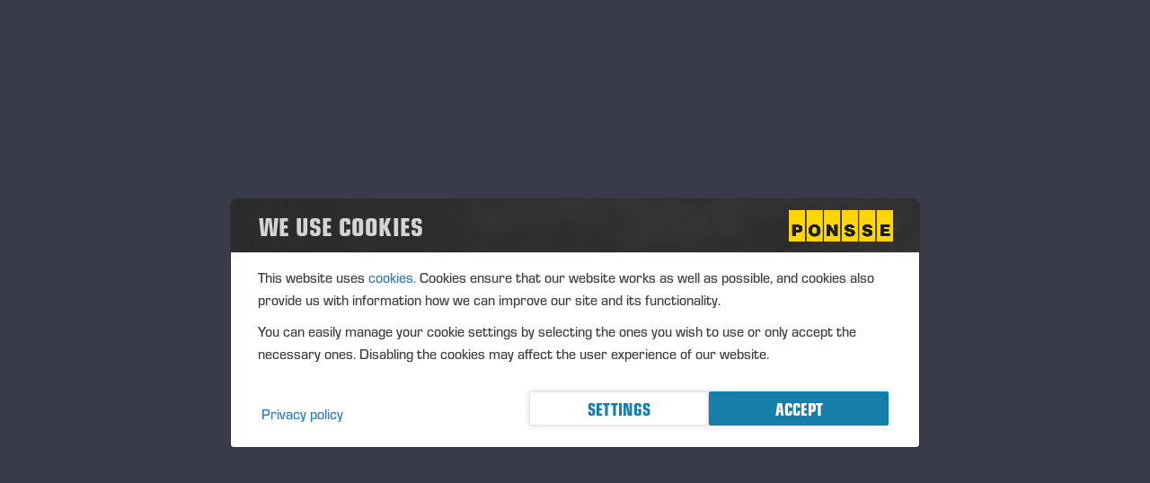

--- FILE ---
content_type: text/html;charset=UTF-8
request_url: https://www.ponsse.com/de/unternehmen/ver%C3%B6ffentlichungen/-/asset_publisher/mYU7Sv3Vlsel/content/ponsse-s-interim-report-for-1-january-30-september-2023?_com_liferay_asset_publisher_web_portlet_AssetPublisherPortlet_INSTANCE_mYU7Sv3Vlsel_redirect=https%3A%2F%2Fwww.ponsse.com%2Fde%2Funternehmen%2Fver%25C3%25B6ffentlichungen%3Fp_p_id%3Dcom_liferay_asset_publisher_web_portlet_AssetPublisherPortlet_INSTANCE_mYU7Sv3Vlsel%26p_p_lifecycle%3D0%26p_p_state%3Dnormal%26p_p_mode%3Dview%26_com_liferay_asset_publisher_web_portlet_AssetPublisherPortlet_INSTANCE_mYU7Sv3Vlsel_cur%3D0%26p_r_p_resetCur%3Dfalse%26_com_liferay_asset_publisher_web_portlet_AssetPublisherPortlet_INSTANCE_mYU7Sv3Vlsel_assetEntryId%3D929212%26p_p_auth%3DJhsCAzsB&p_p_auth=JhsCAzsB
body_size: 147999
content:
































	
		
			<!DOCTYPE html>

























































<html class="ltr de-DE" dir="ltr" lang="de-DE">

<head>
    <meta http-equiv="Cache-Control" content="public, max-age=300"/>
    <meta http-equiv="X-UA-Compatible" content="IE=edge"/>

    <title>Veröffentlichungen - Ponsse</title>

    <meta content="initial-scale=1.0, width=device-width" name="viewport"/>

    <script type="text/javascript">
        var cachebuster = Math.round(new Date().getTime() / 1000);
        document.write('<link rel="stylesheet" href="https://use.fontawesome.com/releases/v5.1.0/css/all.css?cb=' +
            cachebuster + '" ' +
            'integrity="sha384-lKuwvrZot6UHsBSfcMvOkWwlCMgc0TaWr+30HWe3a4ltaBwTZhyTEggF5tJv8tbt" crossorigin="anonymous">');
        document.write('<link rel="stylesheet" href="https://use.typekit.net/sri2zju.css?cb=' + cachebuster + '">');
        document.write('<link rel="stylesheet" href="/o/ponsse-theme/templates/ponsse-menu-web.css?cb=' + cachebuster + '">');
    </script>



    <script>
        if (!localStorage.getItem("cookiesConsented") || localStorage.getItem("cookiesConsented") !== "true") {
            window.dataLayer.push({
                event: "cookie_consent",
                cookieConsentLevels: [1]
            });
        }
        else {
            var levels = window.localStorage.getItem("cookieConsentLevels");
            if (levels != null && levels != 'undefined') {
                window.dataLayer.push({
                    event: "cookie_consent",
                    cookieConsentLevels: JSON.parse(levels)
                });
            }
        }
    </script>































<meta content="text/html; charset=UTF-8" http-equiv="content-type" />












<script type="importmap">{"imports":{"@clayui/breadcrumb":"/o/frontend-taglib-clay/__liferay__/exports/@clayui$breadcrumb.js","@clayui/form":"/o/frontend-taglib-clay/__liferay__/exports/@clayui$form.js","react-dom":"/o/frontend-js-react-web/__liferay__/exports/react-dom.js","@clayui/popover":"/o/frontend-taglib-clay/__liferay__/exports/@clayui$popover.js","@clayui/charts":"/o/frontend-taglib-clay/__liferay__/exports/@clayui$charts.js","@clayui/shared":"/o/frontend-taglib-clay/__liferay__/exports/@clayui$shared.js","@clayui/localized-input":"/o/frontend-taglib-clay/__liferay__/exports/@clayui$localized-input.js","@clayui/modal":"/o/frontend-taglib-clay/__liferay__/exports/@clayui$modal.js","@clayui/empty-state":"/o/frontend-taglib-clay/__liferay__/exports/@clayui$empty-state.js","@clayui/color-picker":"/o/frontend-taglib-clay/__liferay__/exports/@clayui$color-picker.js","@clayui/navigation-bar":"/o/frontend-taglib-clay/__liferay__/exports/@clayui$navigation-bar.js","react":"/o/frontend-js-react-web/__liferay__/exports/react.js","@clayui/pagination":"/o/frontend-taglib-clay/__liferay__/exports/@clayui$pagination.js","@clayui/icon":"/o/frontend-taglib-clay/__liferay__/exports/@clayui$icon.js","@clayui/table":"/o/frontend-taglib-clay/__liferay__/exports/@clayui$table.js","@clayui/autocomplete":"/o/frontend-taglib-clay/__liferay__/exports/@clayui$autocomplete.js","@clayui/slider":"/o/frontend-taglib-clay/__liferay__/exports/@clayui$slider.js","@clayui/management-toolbar":"/o/frontend-taglib-clay/__liferay__/exports/@clayui$management-toolbar.js","@clayui/multi-select":"/o/frontend-taglib-clay/__liferay__/exports/@clayui$multi-select.js","@clayui/nav":"/o/frontend-taglib-clay/__liferay__/exports/@clayui$nav.js","@clayui/time-picker":"/o/frontend-taglib-clay/__liferay__/exports/@clayui$time-picker.js","@clayui/provider":"/o/frontend-taglib-clay/__liferay__/exports/@clayui$provider.js","@clayui/upper-toolbar":"/o/frontend-taglib-clay/__liferay__/exports/@clayui$upper-toolbar.js","@clayui/loading-indicator":"/o/frontend-taglib-clay/__liferay__/exports/@clayui$loading-indicator.js","@clayui/panel":"/o/frontend-taglib-clay/__liferay__/exports/@clayui$panel.js","@clayui/drop-down":"/o/frontend-taglib-clay/__liferay__/exports/@clayui$drop-down.js","@clayui/list":"/o/frontend-taglib-clay/__liferay__/exports/@clayui$list.js","@clayui/date-picker":"/o/frontend-taglib-clay/__liferay__/exports/@clayui$date-picker.js","@clayui/label":"/o/frontend-taglib-clay/__liferay__/exports/@clayui$label.js","@clayui/data-provider":"/o/frontend-taglib-clay/__liferay__/exports/@clayui$data-provider.js","@liferay/frontend-js-api/data-set":"/o/frontend-js-dependencies-web/__liferay__/exports/@liferay$js-api$data-set.js","@clayui/core":"/o/frontend-taglib-clay/__liferay__/exports/@clayui$core.js","@liferay/language/":"/o/js/language/","@clayui/pagination-bar":"/o/frontend-taglib-clay/__liferay__/exports/@clayui$pagination-bar.js","@clayui/layout":"/o/frontend-taglib-clay/__liferay__/exports/@clayui$layout.js","@clayui/multi-step-nav":"/o/frontend-taglib-clay/__liferay__/exports/@clayui$multi-step-nav.js","@liferay/frontend-js-api":"/o/frontend-js-dependencies-web/__liferay__/exports/@liferay$js-api.js","@clayui/css":"/o/frontend-taglib-clay/__liferay__/exports/@clayui$css.js","@clayui/toolbar":"/o/frontend-taglib-clay/__liferay__/exports/@clayui$toolbar.js","@clayui/alert":"/o/frontend-taglib-clay/__liferay__/exports/@clayui$alert.js","@clayui/badge":"/o/frontend-taglib-clay/__liferay__/exports/@clayui$badge.js","@clayui/link":"/o/frontend-taglib-clay/__liferay__/exports/@clayui$link.js","@clayui/card":"/o/frontend-taglib-clay/__liferay__/exports/@clayui$card.js","@clayui/progress-bar":"/o/frontend-taglib-clay/__liferay__/exports/@clayui$progress-bar.js","@clayui/tooltip":"/o/frontend-taglib-clay/__liferay__/exports/@clayui$tooltip.js","@clayui/button":"/o/frontend-taglib-clay/__liferay__/exports/@clayui$button.js","@clayui/tabs":"/o/frontend-taglib-clay/__liferay__/exports/@clayui$tabs.js","@clayui/sticker":"/o/frontend-taglib-clay/__liferay__/exports/@clayui$sticker.js"},"scopes":{}}</script><script data-senna-track="temporary">var Liferay = window.Liferay || {};Liferay.Icons = Liferay.Icons || {};Liferay.Icons.controlPanelSpritemap = 'https://www.ponsse.com/o/admin-theme/images/clay/icons.svg'; Liferay.Icons.spritemap = 'https://www.ponsse.com/o/ponsse-theme/images/clay/icons.svg';</script>
<script data-senna-track="permanent" src="/combo?browserId=chrome&minifierType=js&languageId=de_DE&t=1764926613194&/o/frontend-js-jquery-web/jquery/jquery.min.js&/o/frontend-js-jquery-web/jquery/init.js&/o/frontend-js-jquery-web/jquery/ajax.js&/o/frontend-js-jquery-web/jquery/bootstrap.bundle.min.js&/o/frontend-js-jquery-web/jquery/collapsible_search.js&/o/frontend-js-jquery-web/jquery/fm.js&/o/frontend-js-jquery-web/jquery/form.js&/o/frontend-js-jquery-web/jquery/popper.min.js&/o/frontend-js-jquery-web/jquery/side_navigation.js" type="text/javascript"></script>
<script data-senna-track="permanent" type="text/javascript">window.Liferay = window.Liferay || {}; window.Liferay.CSP = {nonce: ''};</script>
<link data-senna-track="temporary" href="https://www.ponsse.com/company/news/-/asset_publisher/mYU7Sv3Vlsel/content/ponsse-s-interim-report-for-1-january-30-september-2023" rel="canonical" />
<link data-senna-track="temporary" href="https://www.ponsse.com/sv/foretag/nyheter/-/asset_publisher/mYU7Sv3Vlsel/content/ponsse-s-interim-report-for-1-january-30-september-2023" hreflang="sv-SE" rel="alternate" />
<link data-senna-track="temporary" href="https://www.ponsse.com/zh/company/news/-/asset_publisher/mYU7Sv3Vlsel/content/ponsse-s-interim-report-for-1-january-30-september-2023" hreflang="zh-CN" rel="alternate" />
<link data-senna-track="temporary" href="https://www.ponsse.com/es/empresa/noticias/-/asset_publisher/mYU7Sv3Vlsel/content/ponsse-s-interim-report-for-1-january-30-september-2023" hreflang="es-ES" rel="alternate" />
<link data-senna-track="temporary" href="https://www.ponsse.com/ja/company/news/-/asset_publisher/mYU7Sv3Vlsel/content/ponsse-s-interim-report-for-1-january-30-september-2023" hreflang="ja-JP" rel="alternate" />
<link data-senna-track="temporary" href="https://www.ponsse.com/ru/kompanija/novosti/-/asset_publisher/mYU7Sv3Vlsel/content/ponsse-s-interim-report-for-1-january-30-september-2023" hreflang="ru-RU" rel="alternate" />
<link data-senna-track="temporary" href="https://www.ponsse.com/pt/empresa/lancamentos/-/asset_publisher/mYU7Sv3Vlsel/content/ponsse-s-interim-report-for-1-january-30-september-2023" hreflang="pt-BR" rel="alternate" />
<link data-senna-track="temporary" href="https://www.ponsse.com/de/unternehmen/ver%C3%B6ffentlichungen/-/asset_publisher/mYU7Sv3Vlsel/content/ponsse-s-interim-report-for-1-january-30-september-2023" hreflang="de-DE" rel="alternate" />
<link data-senna-track="temporary" href="https://www.ponsse.com/nb/selskap/media/nyheter-og-utgivelser/-/asset_publisher/mYU7Sv3Vlsel/content/ponsse-s-interim-report-for-1-january-30-september-2023" hreflang="nb-NO" rel="alternate" />
<link data-senna-track="temporary" href="https://www.ponsse.com/cs/spolecnost/aktuality/-/asset_publisher/mYU7Sv3Vlsel/content/ponsse-s-interim-report-for-1-january-30-september-2023" hreflang="cs-CZ" rel="alternate" />
<link data-senna-track="temporary" href="https://www.ponsse.com/pl/company/news/-/asset_publisher/mYU7Sv3Vlsel/content/ponsse-s-interim-report-for-1-january-30-september-2023" hreflang="pl-PL" rel="alternate" />
<link data-senna-track="temporary" href="https://www.ponsse.com/fi/yhtio/uutiset/-/asset_publisher/mYU7Sv3Vlsel/content/ponsse-s-interim-report-for-1-january-30-september-2023" hreflang="fi-FI" rel="alternate" />
<link data-senna-track="temporary" href="https://www.ponsse.com/fr/entreprise/dernieres-nouvelles/-/asset_publisher/mYU7Sv3Vlsel/content/ponsse-s-interim-report-for-1-january-30-september-2023" hreflang="fr-FR" rel="alternate" />
<link data-senna-track="temporary" href="https://www.ponsse.com/company/news/-/asset_publisher/mYU7Sv3Vlsel/content/ponsse-s-interim-report-for-1-january-30-september-2023" hreflang="en-US" rel="alternate" />
<link data-senna-track="temporary" href="https://www.ponsse.com/company/news/-/asset_publisher/mYU7Sv3Vlsel/content/ponsse-s-interim-report-for-1-january-30-september-2023" hreflang="x-default" rel="alternate" />

<meta property="og:locale" content="de_DE">
<meta property="og:locale:alternate" content="en_US">
<meta property="og:locale:alternate" content="sv_SE">
<meta property="og:locale:alternate" content="zh_CN">
<meta property="og:locale:alternate" content="es_ES">
<meta property="og:locale:alternate" content="ja_JP">
<meta property="og:locale:alternate" content="ru_RU">
<meta property="og:locale:alternate" content="pt_BR">
<meta property="og:locale:alternate" content="de_DE">
<meta property="og:locale:alternate" content="nb_NO">
<meta property="og:locale:alternate" content="cs_CZ">
<meta property="og:locale:alternate" content="pl_PL">
<meta property="og:locale:alternate" content="fi_FI">
<meta property="og:locale:alternate" content="fr_FR">
<meta property="og:site_name" content="Ponsse">
<meta property="og:title" content="Veröffentlichungen - Ponsse">
<meta property="og:type" content="website">
<meta property="og:url" content="https://www.ponsse.com/company/news/-/asset_publisher/mYU7Sv3Vlsel/content/ponsse-s-interim-report-for-1-january-30-september-2023">


<link href="https://www.ponsse.com/o/ponsse-theme/images/favicon.ico" rel="apple-touch-icon" />
<link href="https://www.ponsse.com/o/ponsse-theme/images/favicon.ico" rel="icon" />



<link class="lfr-css-file" data-senna-track="temporary" href="https://www.ponsse.com/o/ponsse-theme/css/clay.css?browserId=chrome&amp;themeId=ponssetheme_WAR_ponssetheme&amp;minifierType=css&amp;languageId=de_DE&amp;t=1764926628000" id="liferayAUICSS" rel="stylesheet" type="text/css" />









	<link href="/combo?browserId=chrome&amp;minifierType=css&amp;themeId=ponssetheme_WAR_ponssetheme&amp;languageId=de_DE&amp;com_liferay_asset_publisher_web_portlet_AssetPublisherPortlet_INSTANCE_P4s3zYhpxHUQ:%2Fo%2Fasset-publisher-web%2Fcss%2Fmain.css&amp;com_liferay_cookies_banner_web_portlet_CookiesBannerPortlet:%2Fo%2Fcookies-banner-web%2Fcookies_banner%2Fcss%2Fmain.css&amp;com_liferay_portal_search_web_search_bar_portlet_SearchBarPortlet:%2Fo%2Fportal-search-web%2Fcss%2Fmain.css&amp;com_liferay_product_navigation_product_menu_web_portlet_ProductMenuPortlet:%2Fo%2Fproduct-navigation-product-menu-web%2Fcss%2Fmain.css&amp;com_liferay_product_navigation_user_personal_bar_web_portlet_ProductNavigationUserPersonalBarPortlet:%2Fo%2Fproduct-navigation-user-personal-bar-web%2Fcss%2Fmain.css&amp;com_liferay_site_navigation_menu_web_portlet_SiteNavigationMenuPortlet:%2Fo%2Fsite-navigation-menu-web%2Fcss%2Fmain.css&amp;t=1764926628000" rel="stylesheet" type="text/css"
 data-senna-track="temporary" id="d3489c54" />








<script type="text/javascript" data-senna-track="temporary">
	// <![CDATA[
		var Liferay = Liferay || {};

		Liferay.Browser = {
			acceptsGzip: function() {
				return true;
			},

			

			getMajorVersion: function() {
				return 131.0;
			},

			getRevision: function() {
				return '537.36';
			},
			getVersion: function() {
				return '131.0';
			},

			

			isAir: function() {
				return false;
			},
			isChrome: function() {
				return true;
			},
			isEdge: function() {
				return false;
			},
			isFirefox: function() {
				return false;
			},
			isGecko: function() {
				return true;
			},
			isIe: function() {
				return false;
			},
			isIphone: function() {
				return false;
			},
			isLinux: function() {
				return false;
			},
			isMac: function() {
				return true;
			},
			isMobile: function() {
				return false;
			},
			isMozilla: function() {
				return false;
			},
			isOpera: function() {
				return false;
			},
			isRtf: function() {
				return true;
			},
			isSafari: function() {
				return true;
			},
			isSun: function() {
				return false;
			},
			isWebKit: function() {
				return true;
			},
			isWindows: function() {
				return false;
			}
		};

		Liferay.Data = Liferay.Data || {};

		Liferay.Data.ICONS_INLINE_SVG = true;

		Liferay.Data.NAV_SELECTOR = '#navigation';

		Liferay.Data.NAV_SELECTOR_MOBILE = '#navigationCollapse';

		Liferay.Data.isCustomizationView = function() {
			return false;
		};

		Liferay.Data.notices = [
			
		];

		(function () {
			var available = {};

			var direction = {};

			

				available['en_US'] = 'Englisch\x20\x28Vereinigte\x20Staaten\x29';
				direction['en_US'] = 'ltr';

			

				available['sv_SE'] = 'Schwedisch\x20\x28Schweden\x29';
				direction['sv_SE'] = 'ltr';

			

				available['zh_CN'] = 'Chinesisch\x20\x28China\x29';
				direction['zh_CN'] = 'ltr';

			

				available['es_ES'] = 'Spanisch\x20\x28Spanien\x29';
				direction['es_ES'] = 'ltr';

			

				available['ja_JP'] = 'Japanisch\x20\x28Japan\x29';
				direction['ja_JP'] = 'ltr';

			

				available['ru_RU'] = 'Russisch\x20\x28Russland\x29';
				direction['ru_RU'] = 'ltr';

			

				available['pt_BR'] = 'Portugiesisch\x20\x28Brasilien\x29';
				direction['pt_BR'] = 'ltr';

			

				available['de_DE'] = 'Deutsch\x20\x28Deutschland\x29';
				direction['de_DE'] = 'ltr';

			

				available['nb_NO'] = 'Norwegisch\x20\x28Bokmål\x29\x20\x28Norwegen\x29';
				direction['nb_NO'] = 'ltr';

			

				available['cs_CZ'] = 'Tschechisch\x20\x28Tschechien\x29';
				direction['cs_CZ'] = 'ltr';

			

				available['pl_PL'] = 'Polnisch\x20\x28Polen\x29';
				direction['pl_PL'] = 'ltr';

			

				available['fi_FI'] = 'Finnisch\x20\x28Finnland\x29';
				direction['fi_FI'] = 'ltr';

			

				available['fr_FR'] = 'Französisch\x20\x28Frankreich\x29';
				direction['fr_FR'] = 'ltr';

			

			Liferay.Language = {
				_cache: {},
				available,
				direction,
				get: function(key) {
					let value = Liferay.Language._cache[key];

					if (value === undefined) {
						value = key;
					}

					return value;
				}
			};
		})();

		var featureFlags = {"LPD-10964":false,"LPS-193884":false,"LPS-178642":false,"LPD-11253":false,"LPS-193005":false,"LPS-187284":false,"LPS-187285":false,"LPD-11377":false,"LPD-10562":false,"LPS-114786":false,"COMMERCE-8087":false,"LPD-13311":true,"LRAC-10757":false,"LPS-180090":false,"LPS-178052":false,"LPS-189856":false,"LPD-21414":false,"LPD-19465":false,"LPS-187436":false,"LPS-185892":false,"LPS-186620":false,"LPS-184404":false,"LPS-198183":false,"LPD-15729":false,"LPS-171364":false,"LPD-6378":false,"LPS-153714":false,"LPS-96845":false,"LPD-11848":false,"LPS-170670":false,"LPS-169981":false,"LPS-153839":false,"LPS-177027":false,"LPD-11003":false,"LPD-19843":false,"LPS-114700":false,"LPS-135430":false,"LPS-134060":false,"LPS-164563":false,"LPS-122920":false,"LPD-27222":false,"LPS-199086":false,"LPS-203351":false,"LPD-10588":false,"LPD-13778":true,"LPD-11313":false,"LPD-6368":false,"LPD-10701":false,"LPD-10703":false,"LPS-202104":false,"LPD-19955":false,"LPS-187142":false,"LPD-15596":false,"LPD-11232":false,"LPS-196935":true,"LPS-176691":false,"LPS-197909":false,"LPD-21636":false,"LPD-29516":false,"COMMERCE-8949":false,"LPD-25799":false,"LPD-11228":false,"LPD-30087":false,"LPS-153813":false,"LPS-174455":false,"LPD-17809":false,"COMMERCE-13024":false,"LPS-165482":false,"LPS-193551":false,"LPS-197477":false,"LPD-17965":false,"LPS-174816":false,"LPS-186360":false,"LPS-153332":false,"LPS-179669":false,"LPS-174417":false,"LPD-11147":false,"LPD-31212":false,"LPD-18221":false,"LPS-155284":false,"LRAC-15017":false,"LPD-19870":false,"LPS-200108":false,"LPS-159643":false,"LPS-161033":false,"LPS-164948":false,"LPS-188058":false,"LPS-129412":false,"LPD-24498":false,"LPD-21265":false,"LPS-169837":false,"LPD-20379":false,"LPD-20213":false};

		Liferay.FeatureFlags = Object.keys(featureFlags).reduce(
			(acc, key) => ({
				...acc, [key]: featureFlags[key] === 'true' || featureFlags[key] === true
			}), {}
		);

		Liferay.PortletKeys = {
			DOCUMENT_LIBRARY: 'com_liferay_document_library_web_portlet_DLPortlet',
			DYNAMIC_DATA_MAPPING: 'com_liferay_dynamic_data_mapping_web_portlet_DDMPortlet',
			ITEM_SELECTOR: 'com_liferay_item_selector_web_portlet_ItemSelectorPortlet'
		};

		Liferay.PropsValues = {
			JAVASCRIPT_SINGLE_PAGE_APPLICATION_TIMEOUT: 0,
			UPLOAD_SERVLET_REQUEST_IMPL_MAX_SIZE: 4000000000
		};

		Liferay.ThemeDisplay = {

			

			
				getLayoutId: function() {
					return '94';
				},

				

				getLayoutRelativeControlPanelURL: function() {
					return '/de/group/guest/~/control_panel/manage?p_p_id=com_liferay_asset_publisher_web_portlet_AssetPublisherPortlet_INSTANCE_mYU7Sv3Vlsel';
				},

				getLayoutRelativeURL: function() {
					return '/de/unternehmen/ver%C3%B6ffentlichungen';
				},
				getLayoutURL: function() {
					return 'https://www.ponsse.com/de/unternehmen/ver%C3%B6ffentlichungen';
				},
				getParentLayoutId: function() {
					return '95';
				},
				isControlPanel: function() {
					return false;
				},
				isPrivateLayout: function() {
					return 'false';
				},
				isVirtualLayout: function() {
					return false;
				},
			

			getBCP47LanguageId: function() {
				return 'de-DE';
			},
			getCanonicalURL: function() {

				

				return 'https\x3a\x2f\x2fwww\x2eponsse\x2ecom\x2fcompany\x2fnews\x2f-\x2fasset_publisher\x2fmYU7Sv3Vlsel\x2fcontent\x2fponsse-s-interim-report-for-1-january-30-september-2023';
			},
			getCDNBaseURL: function() {
				return 'https://www.ponsse.com';
			},
			getCDNDynamicResourcesHost: function() {
				return '';
			},
			getCDNHost: function() {
				return '';
			},
			getCompanyGroupId: function() {
				return '1812963';
			},
			getCompanyId: function() {
				return '1812923';
			},
			getDefaultLanguageId: function() {
				return 'en_US';
			},
			getDoAsUserIdEncoded: function() {
				return '';
			},
			getLanguageId: function() {
				return 'de_DE';
			},
			getParentGroupId: function() {
				return '1812961';
			},
			getPathContext: function() {
				return '';
			},
			getPathImage: function() {
				return '/image';
			},
			getPathJavaScript: function() {
				return '/o/frontend-js-web';
			},
			getPathMain: function() {
				return '/de/c';
			},
			getPathThemeImages: function() {
				return 'https://www.ponsse.com/o/ponsse-theme/images';
			},
			getPathThemeRoot: function() {
				return '/o/ponsse-theme';
			},
			getPlid: function() {
				return '971891';
			},
			getPortalURL: function() {
				return 'https://www.ponsse.com';
			},
			getRealUserId: function() {
				return '1812929';
			},
			getRemoteAddr: function() {
				return '172.16.68.95';
			},
			getRemoteHost: function() {
				return '172.16.68.95';
			},
			getScopeGroupId: function() {
				return '1812961';
			},
			getScopeGroupIdOrLiveGroupId: function() {
				return '1812961';
			},
			getSessionId: function() {
				return '';
			},
			getSiteAdminURL: function() {
				return 'https://www.ponsse.com/group/guest/~/control_panel/manage?p_p_lifecycle=0&p_p_state=maximized&p_p_mode=view';
			},
			getSiteGroupId: function() {
				return '1812961';
			},
			getURLControlPanel: function() {
				return '/de/group/control_panel?refererPlid=971891';
			},
			getURLHome: function() {
				return 'https\x3a\x2f\x2fwww\x2eponsse\x2ecom\x2fweb\x2fguest';
			},
			getUserEmailAddress: function() {
				return '';
			},
			getUserId: function() {
				return '1812929';
			},
			getUserName: function() {
				return '';
			},
			isAddSessionIdToURL: function() {
				return false;
			},
			isImpersonated: function() {
				return false;
			},
			isSignedIn: function() {
				return false;
			},

			isStagedPortlet: function() {
				
					
						return true;
					
					
			},

			isStateExclusive: function() {
				return false;
			},
			isStateMaximized: function() {
				return false;
			},
			isStatePopUp: function() {
				return false;
			}
		};

		var themeDisplay = Liferay.ThemeDisplay;

		Liferay.AUI = {

			

			getCombine: function() {
				return true;
			},
			getComboPath: function() {
				return '/combo/?browserId=chrome&minifierType=&languageId=de_DE&t=1727103070704&';
			},
			getDateFormat: function() {
				return '%d.%m.%Y';
			},
			getEditorCKEditorPath: function() {
				return '/o/frontend-editor-ckeditor-web';
			},
			getFilter: function() {
				var filter = 'raw';

				
					
						filter = 'min';
					
					

				return filter;
			},
			getFilterConfig: function() {
				var instance = this;

				var filterConfig = null;

				if (!instance.getCombine()) {
					filterConfig = {
						replaceStr: '.js' + instance.getStaticResourceURLParams(),
						searchExp: '\\.js$'
					};
				}

				return filterConfig;
			},
			getJavaScriptRootPath: function() {
				return '/o/frontend-js-web';
			},
			getPortletRootPath: function() {
				return '/html/portlet';
			},
			getStaticResourceURLParams: function() {
				return '?browserId=chrome&minifierType=&languageId=de_DE&t=1727103070704';
			}
		};

		Liferay.authToken = 'MFviSrug';

		

		Liferay.currentURL = '\x2fde\x2funternehmen\x2fver\x25C3\x25B6ffentlichungen\x2f-\x2fasset_publisher\x2fmYU7Sv3Vlsel\x2fcontent\x2fponsse-s-interim-report-for-1-january-30-september-2023\x3f_com_liferay_asset_publisher_web_portlet_AssetPublisherPortlet_INSTANCE_mYU7Sv3Vlsel_redirect\x3dhttps\x253A\x252F\x252Fwww\x2eponsse\x2ecom\x252Fde\x252Funternehmen\x252Fver\x2525C3\x2525B6ffentlichungen\x253Fp_p_id\x253Dcom_liferay_asset_publisher_web_portlet_AssetPublisherPortlet_INSTANCE_mYU7Sv3Vlsel\x2526p_p_lifecycle\x253D0\x2526p_p_state\x253Dnormal\x2526p_p_mode\x253Dview\x2526_com_liferay_asset_publisher_web_portlet_AssetPublisherPortlet_INSTANCE_mYU7Sv3Vlsel_cur\x253D0\x2526p_r_p_resetCur\x253Dfalse\x2526_com_liferay_asset_publisher_web_portlet_AssetPublisherPortlet_INSTANCE_mYU7Sv3Vlsel_assetEntryId\x253D929212\x2526p_p_auth\x253DJhsCAzsB\x26p_p_auth\x3dJhsCAzsB';
		Liferay.currentURLEncoded = '\x252Fde\x252Funternehmen\x252Fver\x2525C3\x2525B6ffentlichungen\x252F-\x252Fasset_publisher\x252FmYU7Sv3Vlsel\x252Fcontent\x252Fponsse-s-interim-report-for-1-january-30-september-2023\x253F_com_liferay_asset_publisher_web_portlet_AssetPublisherPortlet_INSTANCE_mYU7Sv3Vlsel_redirect\x253Dhttps\x25253A\x25252F\x25252Fwww\x2eponsse\x2ecom\x25252Fde\x25252Funternehmen\x25252Fver\x252525C3\x252525B6ffentlichungen\x25253Fp_p_id\x25253Dcom_liferay_asset_publisher_web_portlet_AssetPublisherPortlet_INSTANCE_mYU7Sv3Vlsel\x252526p_p_lifecycle\x25253D0\x252526p_p_state\x25253Dnormal\x252526p_p_mode\x25253Dview\x252526_com_liferay_asset_publisher_web_portlet_AssetPublisherPortlet_INSTANCE_mYU7Sv3Vlsel_cur\x25253D0\x252526p_r_p_resetCur\x25253Dfalse\x252526_com_liferay_asset_publisher_web_portlet_AssetPublisherPortlet_INSTANCE_mYU7Sv3Vlsel_assetEntryId\x25253D929212\x252526p_p_auth\x25253DJhsCAzsB\x2526p_p_auth\x253DJhsCAzsB';
	// ]]>
</script>

<script data-senna-track="temporary" type="text/javascript">window.__CONFIG__= {basePath: '',combine: true, defaultURLParams: null, explainResolutions: false, exposeGlobal: false, logLevel: 'warn', moduleType: 'module', namespace:'Liferay', nonce: '', reportMismatchedAnonymousModules: 'warn', resolvePath: '/o/js_resolve_modules', url: '/combo/?browserId=chrome&minifierType=js&languageId=de_DE&t=1727103070704&', waitTimeout: 60000};</script><script data-senna-track="permanent" src="/o/frontend-js-loader-modules-extender/loader.js?&mac=9WaMmhziBCkScHZwrrVcOR7VZF4=&browserId=chrome&languageId=de_DE&minifierType=js" type="text/javascript"></script><script data-senna-track="permanent" src="/combo?browserId=chrome&minifierType=js&languageId=de_DE&t=1727103070704&/o/frontend-js-aui-web/aui/aui/aui-min.js&/o/frontend-js-aui-web/liferay/modules.js&/o/frontend-js-aui-web/liferay/aui_sandbox.js&/o/frontend-js-aui-web/aui/attribute-base/attribute-base-min.js&/o/frontend-js-aui-web/aui/attribute-complex/attribute-complex-min.js&/o/frontend-js-aui-web/aui/attribute-core/attribute-core-min.js&/o/frontend-js-aui-web/aui/attribute-observable/attribute-observable-min.js&/o/frontend-js-aui-web/aui/attribute-extras/attribute-extras-min.js&/o/frontend-js-aui-web/aui/event-custom-base/event-custom-base-min.js&/o/frontend-js-aui-web/aui/event-custom-complex/event-custom-complex-min.js&/o/frontend-js-aui-web/aui/oop/oop-min.js&/o/frontend-js-aui-web/aui/aui-base-lang/aui-base-lang-min.js&/o/frontend-js-aui-web/liferay/dependency.js&/o/frontend-js-aui-web/liferay/util.js&/o/frontend-js-aui-web/aui/aui-base-html5-shiv/aui-base-html5-shiv-min.js&/o/frontend-js-aui-web/aui/arraylist-add/arraylist-add-min.js&/o/frontend-js-aui-web/aui/arraylist-filter/arraylist-filter-min.js&/o/frontend-js-aui-web/aui/arraylist/arraylist-min.js&/o/frontend-js-aui-web/aui/array-extras/array-extras-min.js&/o/frontend-js-aui-web/aui/array-invoke/array-invoke-min.js&/o/frontend-js-aui-web/aui/base-base/base-base-min.js&/o/frontend-js-aui-web/aui/base-pluginhost/base-pluginhost-min.js&/o/frontend-js-aui-web/aui/classnamemanager/classnamemanager-min.js&/o/frontend-js-aui-web/aui/datatype-xml-format/datatype-xml-format-min.js&/o/frontend-js-aui-web/aui/datatype-xml-parse/datatype-xml-parse-min.js&/o/frontend-js-aui-web/aui/dom-base/dom-base-min.js&/o/frontend-js-aui-web/aui/dom-core/dom-core-min.js&/o/frontend-js-aui-web/aui/dom-screen/dom-screen-min.js&/o/frontend-js-aui-web/aui/dom-style/dom-style-min.js&/o/frontend-js-aui-web/aui/event-base/event-base-min.js&/o/frontend-js-aui-web/aui/event-delegate/event-delegate-min.js&/o/frontend-js-aui-web/aui/event-focus/event-focus-min.js" type="text/javascript"></script>
<script data-senna-track="permanent" src="/combo?browserId=chrome&minifierType=js&languageId=de_DE&t=1727103070704&/o/frontend-js-aui-web/aui/event-hover/event-hover-min.js&/o/frontend-js-aui-web/aui/event-key/event-key-min.js&/o/frontend-js-aui-web/aui/event-mouseenter/event-mouseenter-min.js&/o/frontend-js-aui-web/aui/event-mousewheel/event-mousewheel-min.js&/o/frontend-js-aui-web/aui/event-outside/event-outside-min.js&/o/frontend-js-aui-web/aui/event-resize/event-resize-min.js&/o/frontend-js-aui-web/aui/event-simulate/event-simulate-min.js&/o/frontend-js-aui-web/aui/event-synthetic/event-synthetic-min.js&/o/frontend-js-aui-web/aui/intl/intl-min.js&/o/frontend-js-aui-web/aui/io-base/io-base-min.js&/o/frontend-js-aui-web/aui/io-form/io-form-min.js&/o/frontend-js-aui-web/aui/io-queue/io-queue-min.js&/o/frontend-js-aui-web/aui/io-upload-iframe/io-upload-iframe-min.js&/o/frontend-js-aui-web/aui/io-xdr/io-xdr-min.js&/o/frontend-js-aui-web/aui/json-parse/json-parse-min.js&/o/frontend-js-aui-web/aui/json-stringify/json-stringify-min.js&/o/frontend-js-aui-web/aui/node-base/node-base-min.js&/o/frontend-js-aui-web/aui/node-core/node-core-min.js&/o/frontend-js-aui-web/aui/node-event-delegate/node-event-delegate-min.js&/o/frontend-js-aui-web/aui/node-event-simulate/node-event-simulate-min.js&/o/frontend-js-aui-web/aui/node-focusmanager/node-focusmanager-min.js&/o/frontend-js-aui-web/aui/node-pluginhost/node-pluginhost-min.js&/o/frontend-js-aui-web/aui/node-screen/node-screen-min.js&/o/frontend-js-aui-web/aui/node-style/node-style-min.js&/o/frontend-js-aui-web/aui/plugin/plugin-min.js&/o/frontend-js-aui-web/aui/pluginhost-base/pluginhost-base-min.js&/o/frontend-js-aui-web/aui/pluginhost-config/pluginhost-config-min.js&/o/frontend-js-aui-web/aui/querystring-stringify-simple/querystring-stringify-simple-min.js&/o/frontend-js-aui-web/aui/queue-promote/queue-promote-min.js&/o/frontend-js-aui-web/aui/selector-css2/selector-css2-min.js&/o/frontend-js-aui-web/aui/selector-css3/selector-css3-min.js" type="text/javascript"></script>
<script data-senna-track="permanent" src="/combo?browserId=chrome&minifierType=js&languageId=de_DE&t=1727103070704&/o/frontend-js-aui-web/aui/selector-native/selector-native-min.js&/o/frontend-js-aui-web/aui/selector/selector-min.js&/o/frontend-js-aui-web/aui/widget-base/widget-base-min.js&/o/frontend-js-aui-web/aui/widget-htmlparser/widget-htmlparser-min.js&/o/frontend-js-aui-web/aui/widget-skin/widget-skin-min.js&/o/frontend-js-aui-web/aui/widget-uievents/widget-uievents-min.js&/o/frontend-js-aui-web/aui/yui-throttle/yui-throttle-min.js&/o/frontend-js-aui-web/aui/aui-base-core/aui-base-core-min.js&/o/frontend-js-aui-web/aui/aui-classnamemanager/aui-classnamemanager-min.js&/o/frontend-js-aui-web/aui/aui-component/aui-component-min.js&/o/frontend-js-aui-web/aui/aui-debounce/aui-debounce-min.js&/o/frontend-js-aui-web/aui/aui-delayed-task-deprecated/aui-delayed-task-deprecated-min.js&/o/frontend-js-aui-web/aui/aui-event-base/aui-event-base-min.js&/o/frontend-js-aui-web/aui/aui-event-input/aui-event-input-min.js&/o/frontend-js-aui-web/aui/aui-form-validator/aui-form-validator-min.js&/o/frontend-js-aui-web/aui/aui-node-base/aui-node-base-min.js&/o/frontend-js-aui-web/aui/aui-node-html5/aui-node-html5-min.js&/o/frontend-js-aui-web/aui/aui-selector/aui-selector-min.js&/o/frontend-js-aui-web/aui/aui-timer/aui-timer-min.js&/o/frontend-js-aui-web/liferay/form.js&/o/frontend-js-aui-web/liferay/icon.js&/o/frontend-js-aui-web/liferay/menu.js&/o/oauth2-provider-web/js/liferay.js&/o/frontend-js-web/liferay/dom_task_runner.js&/o/frontend-js-web/liferay/events.js&/o/frontend-js-web/liferay/lazy_load.js&/o/frontend-js-web/liferay/liferay.js&/o/frontend-js-web/liferay/global.bundle.js&/o/frontend-js-web/liferay/portlet.js&/o/frontend-js-web/liferay/workflow.js" type="text/javascript"></script>
<script data-senna-track="temporary" type="text/javascript">window.Liferay = Liferay || {}; window.Liferay.OAuth2 = {getAuthorizeURL: function() {return 'https://www.ponsse.com/o/oauth2/authorize';}, getBuiltInRedirectURL: function() {return 'https://www.ponsse.com/o/oauth2/redirect';}, getIntrospectURL: function() { return 'https://www.ponsse.com/o/oauth2/introspect';}, getTokenURL: function() {return 'https://www.ponsse.com/o/oauth2/token';}, getUserAgentApplication: function(externalReferenceCode) {return Liferay.OAuth2._userAgentApplications[externalReferenceCode];}, _userAgentApplications: {}}</script><script data-senna-track="temporary" type="text/javascript">try {var MODULE_MAIN='contacts-web@5.0.61/index';var MODULE_PATH='/o/contacts-web';/**
 * SPDX-FileCopyrightText: (c) 2000 Liferay, Inc. https://liferay.com
 * SPDX-License-Identifier: LGPL-2.1-or-later OR LicenseRef-Liferay-DXP-EULA-2.0.0-2023-06
 */

(function () {
	AUI().applyConfig({
		groups: {
			contactscenter: {
				base: MODULE_PATH + '/js/legacy/',
				combine: Liferay.AUI.getCombine(),
				filter: Liferay.AUI.getFilterConfig(),
				modules: {
					'liferay-contacts-center': {
						path: 'main.js',
						requires: [
							'aui-io-plugin-deprecated',
							'aui-toolbar',
							'autocomplete-base',
							'datasource-io',
							'json-parse',
							'liferay-portlet-base',
							'liferay-util-window',
						],
					},
				},
				root: MODULE_PATH + '/js/legacy/',
			},
		},
	});
})();
} catch(error) {console.error(error);}try {var MODULE_MAIN='portal-workflow-kaleo-designer-web@5.0.137/index';var MODULE_PATH='/o/portal-workflow-kaleo-designer-web';/**
 * SPDX-FileCopyrightText: (c) 2000 Liferay, Inc. https://liferay.com
 * SPDX-License-Identifier: LGPL-2.1-or-later OR LicenseRef-Liferay-DXP-EULA-2.0.0-2023-06
 */

(function () {
	AUI().applyConfig({
		groups: {
			'kaleo-designer': {
				base: MODULE_PATH + '/designer/js/legacy/',
				combine: Liferay.AUI.getCombine(),
				filter: Liferay.AUI.getFilterConfig(),
				modules: {
					'liferay-kaleo-designer-autocomplete-util': {
						path: 'autocomplete_util.js',
						requires: ['autocomplete', 'autocomplete-highlighters'],
					},
					'liferay-kaleo-designer-definition-diagram-controller': {
						path: 'definition_diagram_controller.js',
						requires: [
							'liferay-kaleo-designer-field-normalizer',
							'liferay-kaleo-designer-utils',
						],
					},
					'liferay-kaleo-designer-dialogs': {
						path: 'dialogs.js',
						requires: ['liferay-util-window'],
					},
					'liferay-kaleo-designer-editors': {
						path: 'editors.js',
						requires: [
							'aui-ace-editor',
							'aui-ace-editor-mode-xml',
							'aui-base',
							'aui-datatype',
							'aui-node',
							'liferay-kaleo-designer-autocomplete-util',
							'liferay-kaleo-designer-utils',
						],
					},
					'liferay-kaleo-designer-field-normalizer': {
						path: 'field_normalizer.js',
						requires: ['liferay-kaleo-designer-remote-services'],
					},
					'liferay-kaleo-designer-nodes': {
						path: 'nodes.js',
						requires: [
							'aui-datatable',
							'aui-datatype',
							'aui-diagram-builder',
							'liferay-kaleo-designer-editors',
							'liferay-kaleo-designer-utils',
						],
					},
					'liferay-kaleo-designer-remote-services': {
						path: 'remote_services.js',
						requires: ['aui-io'],
					},
					'liferay-kaleo-designer-templates': {
						path: 'templates.js',
						requires: ['aui-tpl-snippets-deprecated'],
					},
					'liferay-kaleo-designer-utils': {
						path: 'utils.js',
						requires: [],
					},
					'liferay-kaleo-designer-xml-definition': {
						path: 'xml_definition.js',
						requires: [
							'aui-base',
							'aui-component',
							'dataschema-xml',
							'datatype-xml',
						],
					},
					'liferay-kaleo-designer-xml-definition-serializer': {
						path: 'xml_definition_serializer.js',
						requires: ['escape', 'liferay-kaleo-designer-xml-util'],
					},
					'liferay-kaleo-designer-xml-util': {
						path: 'xml_util.js',
						requires: ['aui-base'],
					},
					'liferay-portlet-kaleo-designer': {
						path: 'main.js',
						requires: [
							'aui-ace-editor',
							'aui-ace-editor-mode-xml',
							'aui-tpl-snippets-deprecated',
							'dataschema-xml',
							'datasource',
							'datatype-xml',
							'event-valuechange',
							'io-form',
							'liferay-kaleo-designer-autocomplete-util',
							'liferay-kaleo-designer-editors',
							'liferay-kaleo-designer-nodes',
							'liferay-kaleo-designer-remote-services',
							'liferay-kaleo-designer-utils',
							'liferay-kaleo-designer-xml-util',
							'liferay-util-window',
						],
					},
				},
				root: MODULE_PATH + '/designer/js/legacy/',
			},
		},
	});
})();
} catch(error) {console.error(error);}try {var MODULE_MAIN='dynamic-data-mapping-web@5.0.108/index';var MODULE_PATH='/o/dynamic-data-mapping-web';/**
 * SPDX-FileCopyrightText: (c) 2000 Liferay, Inc. https://liferay.com
 * SPDX-License-Identifier: LGPL-2.1-or-later OR LicenseRef-Liferay-DXP-EULA-2.0.0-2023-06
 */

(function () {
	const LiferayAUI = Liferay.AUI;

	AUI().applyConfig({
		groups: {
			ddm: {
				base: MODULE_PATH + '/js/legacy/',
				combine: Liferay.AUI.getCombine(),
				filter: LiferayAUI.getFilterConfig(),
				modules: {
					'liferay-ddm-form': {
						path: 'ddm_form.js',
						requires: [
							'aui-base',
							'aui-datatable',
							'aui-datatype',
							'aui-image-viewer',
							'aui-parse-content',
							'aui-set',
							'aui-sortable-list',
							'json',
							'liferay-form',
							'liferay-map-base',
							'liferay-translation-manager',
							'liferay-util-window',
						],
					},
					'liferay-portlet-dynamic-data-mapping': {
						condition: {
							trigger: 'liferay-document-library',
						},
						path: 'main.js',
						requires: [
							'arraysort',
							'aui-form-builder-deprecated',
							'aui-form-validator',
							'aui-map',
							'aui-text-unicode',
							'json',
							'liferay-menu',
							'liferay-translation-manager',
							'liferay-util-window',
							'text',
						],
					},
					'liferay-portlet-dynamic-data-mapping-custom-fields': {
						condition: {
							trigger: 'liferay-document-library',
						},
						path: 'custom_fields.js',
						requires: ['liferay-portlet-dynamic-data-mapping'],
					},
				},
				root: MODULE_PATH + '/js/legacy/',
			},
		},
	});
})();
} catch(error) {console.error(error);}try {var MODULE_MAIN='frontend-editor-alloyeditor-web@5.0.51/index';var MODULE_PATH='/o/frontend-editor-alloyeditor-web';/**
 * SPDX-FileCopyrightText: (c) 2000 Liferay, Inc. https://liferay.com
 * SPDX-License-Identifier: LGPL-2.1-or-later OR LicenseRef-Liferay-DXP-EULA-2.0.0-2023-06
 */

(function () {
	AUI().applyConfig({
		groups: {
			alloyeditor: {
				base: MODULE_PATH + '/js/legacy/',
				combine: Liferay.AUI.getCombine(),
				filter: Liferay.AUI.getFilterConfig(),
				modules: {
					'liferay-alloy-editor': {
						path: 'alloyeditor.js',
						requires: [
							'aui-component',
							'liferay-portlet-base',
							'timers',
						],
					},
					'liferay-alloy-editor-source': {
						path: 'alloyeditor_source.js',
						requires: [
							'aui-debounce',
							'liferay-fullscreen-source-editor',
							'liferay-source-editor',
							'plugin',
						],
					},
				},
				root: MODULE_PATH + '/js/legacy/',
			},
		},
	});
})();
} catch(error) {console.error(error);}try {var MODULE_MAIN='exportimport-web@5.0.92/index';var MODULE_PATH='/o/exportimport-web';/**
 * SPDX-FileCopyrightText: (c) 2000 Liferay, Inc. https://liferay.com
 * SPDX-License-Identifier: LGPL-2.1-or-later OR LicenseRef-Liferay-DXP-EULA-2.0.0-2023-06
 */

(function () {
	AUI().applyConfig({
		groups: {
			exportimportweb: {
				base: MODULE_PATH + '/js/legacy/',
				combine: Liferay.AUI.getCombine(),
				filter: Liferay.AUI.getFilterConfig(),
				modules: {
					'liferay-export-import-export-import': {
						path: 'main.js',
						requires: [
							'aui-datatype',
							'aui-dialog-iframe-deprecated',
							'aui-modal',
							'aui-parse-content',
							'aui-toggler',
							'liferay-portlet-base',
							'liferay-util-window',
						],
					},
				},
				root: MODULE_PATH + '/js/legacy/',
			},
		},
	});
})();
} catch(error) {console.error(error);}try {var MODULE_MAIN='@liferay/frontend-js-state-web@1.0.25/index';var MODULE_PATH='/o/frontend-js-state-web';/**
 * SPDX-FileCopyrightText: (c) 2000 Liferay, Inc. https://liferay.com
 * SPDX-License-Identifier: LGPL-2.1-or-later OR LicenseRef-Liferay-DXP-EULA-2.0.0-2023-06
 */

(function () {
	AUI().applyConfig({
		groups: {
			state: {

				// eslint-disable-next-line
				mainModule: MODULE_MAIN,
			},
		},
	});
})();
} catch(error) {console.error(error);}try {var MODULE_MAIN='@liferay/document-library-web@6.0.188/index';var MODULE_PATH='/o/document-library-web';/**
 * SPDX-FileCopyrightText: (c) 2000 Liferay, Inc. https://liferay.com
 * SPDX-License-Identifier: LGPL-2.1-or-later OR LicenseRef-Liferay-DXP-EULA-2.0.0-2023-06
 */

(function () {
	AUI().applyConfig({
		groups: {
			dl: {
				base: MODULE_PATH + '/js/legacy/',
				combine: Liferay.AUI.getCombine(),
				filter: Liferay.AUI.getFilterConfig(),
				modules: {
					'document-library-upload-component': {
						path: 'DocumentLibraryUpload.js',
						requires: [
							'aui-component',
							'aui-data-set-deprecated',
							'aui-overlay-manager-deprecated',
							'aui-overlay-mask-deprecated',
							'aui-parse-content',
							'aui-progressbar',
							'aui-template-deprecated',
							'liferay-search-container',
							'querystring-parse-simple',
							'uploader',
						],
					},
				},
				root: MODULE_PATH + '/js/legacy/',
			},
		},
	});
})();
} catch(error) {console.error(error);}try {var MODULE_MAIN='@liferay/frontend-js-react-web@5.0.45/index';var MODULE_PATH='/o/frontend-js-react-web';/**
 * SPDX-FileCopyrightText: (c) 2000 Liferay, Inc. https://liferay.com
 * SPDX-License-Identifier: LGPL-2.1-or-later OR LicenseRef-Liferay-DXP-EULA-2.0.0-2023-06
 */

(function () {
	AUI().applyConfig({
		groups: {
			react: {

				// eslint-disable-next-line
				mainModule: MODULE_MAIN,
			},
		},
	});
})();
} catch(error) {console.error(error);}try {var MODULE_MAIN='frontend-js-components-web@2.0.72/index';var MODULE_PATH='/o/frontend-js-components-web';/**
 * SPDX-FileCopyrightText: (c) 2000 Liferay, Inc. https://liferay.com
 * SPDX-License-Identifier: LGPL-2.1-or-later OR LicenseRef-Liferay-DXP-EULA-2.0.0-2023-06
 */

(function () {
	AUI().applyConfig({
		groups: {
			components: {

				// eslint-disable-next-line
				mainModule: MODULE_MAIN,
			},
		},
	});
})();
} catch(error) {console.error(error);}try {var MODULE_MAIN='staging-processes-web@5.0.60/index';var MODULE_PATH='/o/staging-processes-web';/**
 * SPDX-FileCopyrightText: (c) 2000 Liferay, Inc. https://liferay.com
 * SPDX-License-Identifier: LGPL-2.1-or-later OR LicenseRef-Liferay-DXP-EULA-2.0.0-2023-06
 */

(function () {
	AUI().applyConfig({
		groups: {
			stagingprocessesweb: {
				base: MODULE_PATH + '/js/legacy/',
				combine: Liferay.AUI.getCombine(),
				filter: Liferay.AUI.getFilterConfig(),
				modules: {
					'liferay-staging-processes-export-import': {
						path: 'main.js',
						requires: [
							'aui-datatype',
							'aui-dialog-iframe-deprecated',
							'aui-modal',
							'aui-parse-content',
							'aui-toggler',
							'liferay-portlet-base',
							'liferay-util-window',
						],
					},
				},
				root: MODULE_PATH + '/js/legacy/',
			},
		},
	});
})();
} catch(error) {console.error(error);}try {var MODULE_MAIN='portal-search-web@6.0.139/index';var MODULE_PATH='/o/portal-search-web';/**
 * SPDX-FileCopyrightText: (c) 2000 Liferay, Inc. https://liferay.com
 * SPDX-License-Identifier: LGPL-2.1-or-later OR LicenseRef-Liferay-DXP-EULA-2.0.0-2023-06
 */

(function () {
	AUI().applyConfig({
		groups: {
			search: {
				base: MODULE_PATH + '/js/',
				combine: Liferay.AUI.getCombine(),
				filter: Liferay.AUI.getFilterConfig(),
				modules: {
					'liferay-search-date-facet': {
						path: 'date_facet.js',
						requires: ['aui-form-validator'],
					},
				},
				root: MODULE_PATH + '/js/',
			},
		},
	});
})();
} catch(error) {console.error(error);}try {var MODULE_MAIN='calendar-web@5.0.98/index';var MODULE_PATH='/o/calendar-web';/**
 * SPDX-FileCopyrightText: (c) 2000 Liferay, Inc. https://liferay.com
 * SPDX-License-Identifier: LGPL-2.1-or-later OR LicenseRef-Liferay-DXP-EULA-2.0.0-2023-06
 */

(function () {
	AUI().applyConfig({
		groups: {
			calendar: {
				base: MODULE_PATH + '/js/legacy/',
				combine: Liferay.AUI.getCombine(),
				filter: Liferay.AUI.getFilterConfig(),
				modules: {
					'liferay-calendar-a11y': {
						path: 'calendar_a11y.js',
						requires: ['calendar'],
					},
					'liferay-calendar-container': {
						path: 'calendar_container.js',
						requires: [
							'aui-alert',
							'aui-base',
							'aui-component',
							'liferay-portlet-base',
						],
					},
					'liferay-calendar-date-picker-sanitizer': {
						path: 'date_picker_sanitizer.js',
						requires: ['aui-base'],
					},
					'liferay-calendar-interval-selector': {
						path: 'interval_selector.js',
						requires: ['aui-base', 'liferay-portlet-base'],
					},
					'liferay-calendar-interval-selector-scheduler-event-link': {
						path: 'interval_selector_scheduler_event_link.js',
						requires: ['aui-base', 'liferay-portlet-base'],
					},
					'liferay-calendar-list': {
						path: 'calendar_list.js',
						requires: [
							'aui-template-deprecated',
							'liferay-scheduler',
						],
					},
					'liferay-calendar-message-util': {
						path: 'message_util.js',
						requires: ['liferay-util-window'],
					},
					'liferay-calendar-recurrence-converter': {
						path: 'recurrence_converter.js',
						requires: [],
					},
					'liferay-calendar-recurrence-dialog': {
						path: 'recurrence.js',
						requires: [
							'aui-base',
							'liferay-calendar-recurrence-util',
						],
					},
					'liferay-calendar-recurrence-util': {
						path: 'recurrence_util.js',
						requires: ['aui-base', 'liferay-util-window'],
					},
					'liferay-calendar-reminders': {
						path: 'calendar_reminders.js',
						requires: ['aui-base'],
					},
					'liferay-calendar-remote-services': {
						path: 'remote_services.js',
						requires: [
							'aui-base',
							'aui-component',
							'liferay-calendar-util',
							'liferay-portlet-base',
						],
					},
					'liferay-calendar-session-listener': {
						path: 'session_listener.js',
						requires: ['aui-base', 'liferay-scheduler'],
					},
					'liferay-calendar-simple-color-picker': {
						path: 'simple_color_picker.js',
						requires: ['aui-base', 'aui-template-deprecated'],
					},
					'liferay-calendar-simple-menu': {
						path: 'simple_menu.js',
						requires: [
							'aui-base',
							'aui-template-deprecated',
							'event-outside',
							'event-touch',
							'widget-modality',
							'widget-position',
							'widget-position-align',
							'widget-position-constrain',
							'widget-stack',
							'widget-stdmod',
						],
					},
					'liferay-calendar-util': {
						path: 'calendar_util.js',
						requires: [
							'aui-datatype',
							'aui-io',
							'aui-scheduler',
							'aui-toolbar',
							'autocomplete',
							'autocomplete-highlighters',
						],
					},
					'liferay-scheduler': {
						path: 'scheduler.js',
						requires: [
							'async-queue',
							'aui-datatype',
							'aui-scheduler',
							'dd-plugin',
							'liferay-calendar-a11y',
							'liferay-calendar-message-util',
							'liferay-calendar-recurrence-converter',
							'liferay-calendar-recurrence-util',
							'liferay-calendar-util',
							'liferay-scheduler-event-recorder',
							'liferay-scheduler-models',
							'promise',
							'resize-plugin',
						],
					},
					'liferay-scheduler-event-recorder': {
						path: 'scheduler_event_recorder.js',
						requires: [
							'dd-plugin',
							'liferay-calendar-util',
							'resize-plugin',
						],
					},
					'liferay-scheduler-models': {
						path: 'scheduler_models.js',
						requires: [
							'aui-datatype',
							'dd-plugin',
							'liferay-calendar-util',
						],
					},
				},
				root: MODULE_PATH + '/js/legacy/',
			},
		},
	});
})();
} catch(error) {console.error(error);}</script>




<script type="text/javascript" data-senna-track="temporary">
	// <![CDATA[
		
			
				
		

		
	// ]]>
</script>





	
		

			

			
		
		



	
		

			

			
		
		



	
		

			

			
		
	












	



















<link class="lfr-css-file" data-senna-track="temporary" href="https://www.ponsse.com/o/ponsse-theme/css/main.css?browserId=chrome&amp;themeId=ponssetheme_WAR_ponssetheme&amp;minifierType=css&amp;languageId=de_DE&amp;t=1764926628000" id="liferayThemeCSS" rel="stylesheet" type="text/css" />




	<style data-senna-track="temporary" type="text/css">
		.ponsse .youtube-item.only-item, .ponsse .youtube-article-link{width:100%;}
.image-read-more-link {
     border-bottom: none;
}
.top-bar > .inner-wrapper{
width:100%;}
.navbar .dropdown-menu {
     max-height: unset !important;
      
    }

.rich-thumbnails .row::before{display:none;}
	</style>





	<style data-senna-track="temporary" type="text/css">

		

			

		

			

				

					

#p_p_id_com_liferay_asset_publisher_web_portlet_AssetPublisherPortlet_INSTANCE_P4s3zYhpxHUQ_ .portlet-content {

}
.header-title {
visibility: hidden;
}
.portlet-body .h2 {
visibility: hidden;
}




				

			

		

			

		

			

		

			

		

			

		

			

		

			

		

			

				

					

#p_p_id_com_liferay_site_navigation_language_web_portlet_SiteNavigationLanguagePortlet_ .portlet-content {

}




				

			

		

			

		

			

		

			

		

	</style>


<style data-senna-track="temporary" type="text/css">
</style>










<script type="text/javascript" data-senna-track="temporary">
	if (window.Analytics) {
		window._com_liferay_document_library_analytics_isViewFileEntry = false;
	}
</script>

<script type="text/javascript">
Liferay.on(
	'ddmFieldBlur', function(event) {
		if (window.Analytics) {
			Analytics.send(
				'fieldBlurred',
				'Form',
				{
					fieldName: event.fieldName,
					focusDuration: event.focusDuration,
					formId: event.formId,
					formPageTitle: event.formPageTitle,
					page: event.page,
					title: event.title
				}
			);
		}
	}
);

Liferay.on(
	'ddmFieldFocus', function(event) {
		if (window.Analytics) {
			Analytics.send(
				'fieldFocused',
				'Form',
				{
					fieldName: event.fieldName,
					formId: event.formId,
					formPageTitle: event.formPageTitle,
					page: event.page,
					title:event.title
				}
			);
		}
	}
);

Liferay.on(
	'ddmFormPageShow', function(event) {
		if (window.Analytics) {
			Analytics.send(
				'pageViewed',
				'Form',
				{
					formId: event.formId,
					formPageTitle: event.formPageTitle,
					page: event.page,
					title: event.title
				}
			);
		}
	}
);

Liferay.on(
	'ddmFormSubmit', function(event) {
		if (window.Analytics) {
			Analytics.send(
				'formSubmitted',
				'Form',
				{
					formId: event.formId,
					title: event.title
				}
			);
		}
	}
);

Liferay.on(
	'ddmFormView', function(event) {
		if (window.Analytics) {
			Analytics.send(
				'formViewed',
				'Form',
				{
					formId: event.formId,
					title: event.title
				}
			);
		}
	}
);

</script><script>

</script>

























    <script src="/o/ponsse-theme/react-ui/build/static/js/index.js"></script>
</head>

<body class="chrome controls-visible  yui3-skin-sam guest-site signed-out public-page site">

<settings id="ponsse-data-source" value=prod/>














































	<nav aria-label="Schnell-Links" class="bg-dark cadmin quick-access-nav text-center text-white" id="bdke_quickAccessNav">
		
			
				<a class="d-block p-2 sr-only sr-only-focusable text-reset" href="#main-content">
		Zum Hauptinhalt springen
	</a>
			
			
	</nav>












































































<div class="container-fluid main-container ponsse" id="wrapper">




































	

	<div class="portlet-boundary portlet-boundary_ponssemenu_  portlet-static portlet-static-end portlet-decorate  " id="p_p_id_ponssemenu_">
		<span id="p_ponssemenu"></span>




	

	
		
			


































	
		
<section class="portlet" id="portlet_ponssemenu">


	<div class="portlet-content">

		<div class="autofit-float autofit-row portlet-header">
			<div class="autofit-col autofit-col-expand">
				<h2 class="portlet-title-text">Ponsse Menu</h2>
			</div>

			<div class="autofit-col autofit-col-end">
				<div class="autofit-section">
				</div>
			</div>
		</div>

		
			<div class=" portlet-content-container">
				


	<div class="portlet-body">



	
		
			
				
					







































	

	








	

				

				
					
						


	

		






















    
        <div id="_ponssemenu_">
            <ponsse-menu-web
                    maplet-api-url='https://hgmeep9am5.execute-api.eu-west-1.amazonaws.com/prod/org/fi'
                    menu-api-url='https://iam-common-prod-iem-asc.azurewebsites.net/api'
                    title='Ponsse.com'>
            >
            </ponsse-menu-web>
        </div>
    


<script>
        var cachebuster = Math.round(new Date().getTime() / 1000);
        var path = "/o/ponsse-theme/templates/ponsse-menu-web.js?cb=" + cachebuster;
        document.write("<script type='text/javascript' src='"+ path + "'><\/scr" + "ipt>");
        path = "/o/ponsse-theme/js/setupPonsseMenu.js?cb=" + cachebuster;
        document.write("<script type='text/javascript' src='"+ path + "'><\/scr" + "ipt>");
</script>

<script >
    setMenuAttributes(
        'https://identity.ponsse.com/idm/login/oauth2/authorize',
        'https://www.ponsse.com/home',
        'Ponsse-com-33bc6af4-f500-4861-8be9-0852a810cd3c',
        'https://login.ponsse.com/api/',
        'https://identity.ponsse.com/idm/login/logout')
</script>

<script>
    var oidcCode = getOidcCode();
    if (oidcCode) {
        // console.log("Getting oicd code: " + oidcCode);
        getToken(oidcCode).then(function (token) {
            // console.log("Found token: " + token);
            // console.log("userId: " + token.userId + ", id_token: " + token.id_token);
            // console.log("Cleaning oicd code from url");
            cleanOidcCodeFromUrl();
            getUserInformation(token.userId, token.id_token).then(function (user) {
                // console.log("Fetched user information " + user);
                setMenuUser(user);
            });
        });
    }

    // Test whether provious page (referrer) is in same domain as the portal
    var hostname = window.location.hostname;
    var referrer = document.referrer;
    var regexPattern = "^(http|https):\/\/" + hostname + "\/";
    var regex = new RegExp(regexPattern,'g');
    if (window.sessionStorage.getItem("userProfile") && !regex.test(referrer)) {
        console.log("Starting silent auth");
        idmSilentAuth();
    }
    var error = getError();
    if (error == "login_required") {
        console.log("Session expired, removing user profile");
        window.sessionStorage.removeItem("userProfile");
        idmLogout();
    }
</script>

	
	
					
				
			
		
	
	


	</div>

			</div>
		
	</div>
</section>
	

		
		







	</div>








        <header id="banner" role="banner" class="sticky-navigation">
            <div class="react-container" data-component="ponsse-products-overlay" data-prop-sponsored-content-image-url=https://www.ponsse.com/documents/1812961/521a38ea-04cd-7d59-3668-a2c3c057497a
            data-prop-sponsored-content-description-text="" data-prop-sponsored-content-link-target-url=https://manager2.ponsse.com/>
            </div>
            <div id="heading">
                <div class="navigation-bar">
                    <div class="inner-wrapper">
                        <div class="mobile-menu-button">
                            <button id="mobileMenuButton" aria-controls="navigationCollapse" aria-expanded="false"
                                    aria-label="Toggle navigation" class="navbar-toggler collapsed"
                                    data-target="#topNavigationCollapse" data-toggle="collapse" type="button">
                                <i class="fas fa-bars"></i>
                            </button>
                        </div>

<div class="ponsse-logo">
    <a class="logo" href="https://www.ponsse.com/de">
        <img class="desktop-logo" alt="Ponsse logo" src="https://www.ponsse.com/o/ponsse-theme/images/ponsse-logo-small.png" />
    </a>
</div>
                        <div id="ponsse-top-navigation" class="ponsse-navigation align-self-start mt-3">
                            <div class="d-md-none close-nav">
                                <button id="navigationCollapse" aria-controls="navigationCollapse" aria-expanded="false"
                                        aria-label="Toggle navigation" class="navbar-toggler collapsed"
                                        data-target="#topNavigationCollapse" data-toggle="collapse" type="button">
                                    <i class="fas fa-times"></i>
                                </button>
                                <div aria-controls="navigationCollapse"
                                     aria-label="Toggle navigation" class="navbar-toggler collapsed mobile-logo"
                                     data-target="#topNavigationCollapse" data-toggle="collapse">
<div class="ponsse-logo">
    <a class="logo" href="https://www.ponsse.com/de">
        <img class="desktop-logo" alt="Ponsse logo" src="https://www.ponsse.com/o/ponsse-theme/images/ponsse-logo-small.png" />
    </a>
</div>                                </div>
                            </div>
                            <div class="collapse mt-4 pt-7 pt-lg-0 mt-lg-0 navbar-collapse d-lg-block mobile-menu-list"
                                 id="topNavigationCollapse">
<div class="navbar" id="navigation" role="navigation">
    <h1 class="hide-accessible">Navigation</h1>

    <ul aria-label="Seiten der Site" class="nav navbar-blank navbar-nav navbar-site"
        role="menubar">







                <li class="lfr-nav-item  "
                                              id="layout_12" role="presentation">

                        <a id="productsItem"
                           aria-labelledby="layout_12" 
                           href=""
                           role="menuitem">
                            <span> Produkte</span>
                        </a>


                </li>





                <li class="lfr-nav-item  "
                                              id="layout_14" role="presentation">

                        <a aria-labelledby="layout_14" 
                           href="https://www.ponsse.com/de/gebrauchtmaschinen"  role="menuitem">
                            <span> Gebrauchtmaschinen</span>
                        </a>


                </li>








                <li class="lfr-nav-item  "
                                              id="layout_7" role="presentation">

                        <a aria-labelledby="layout_7" 
                           href="https://www.ponsse.com/de/service"  role="menuitem">
                            <span> Service</span>
                                <i class="fas fa-caret-down"></i>
                        </a>


                            <a href="#" class='subpages-toggler mobile-nav-toggler'><i class="fas fa-angle-down"></i><i
                                        class="fas fa-angle-up"></i>
                            </a>

                            <ul class="child-menu dropdown-menu" role="menu">
                                <div class="page-name"> Service</div>




                                        <li class=""
                                                                       id="layout_54"
                                                                       role="presentation">
                                            <a aria-labelledby="layout_54"
                                               href="https://www.ponsse.com/de/services/kundendienst" 
                                               role="menuitem">Kundendienst</a>
                                            <div class="subpages">
                                                        <a href="https://www.ponsse.com/de/servicezentren"  >Servicezentren</a>
                                                        <a href="https://www.ponsse.com/de/services/customer-support/vor-ort-wartung"  >Vor-Ort-Wartung</a>
                                                        <a href="https://www.ponsse.com/de/services/customer-support/technische-unterstutzung"  >Technische Unterstützung</a>
                                            </div>
                                        </li>



                                        <li class=""
                                                                       id="layout_55"
                                                                       role="presentation">
                                            <a aria-labelledby="layout_55"
                                               href="https://www.ponsse.com/de/services/wartungsvertrage" 
                                               role="menuitem">Wartungsverträge</a>
                                            <div class="subpages">
                                                        <a href="https://www.ponsse.com/de/services/service-agreements/active-care-full"  >Active Care+ Full</a>
                                                        <a href="https://www.ponsse.com/de/active-care-full"  >Active Care Full</a>
                                                        <a href="https://www.ponsse.com/de/services/service-agreements/active-care-plus-preventive"  >Active Care+ Preventive</a>
                                                        <a href="https://www.ponsse.com/de/services/service-agreements/active-care-preventive"  >Active Care Preventive</a>
                                            </div>
                                        </li>





                                        <li class=""
                                                                       id="layout_57"
                                                                       role="presentation">
                                            <a aria-labelledby="layout_57"
                                               href="https://www.ponsse.com/de/services/ersatzteile" 
                                               role="menuitem">Ersatzteile</a>
                                            <div class="subpages">
                                                        <a href="https://www.ponsse.com/de/services/spare-parts/service-network"  >Service network</a>
                                                        <a href="https://www.ponsse.com/de/original-ersatzteile"  >Original-Ersatzteile</a>
                                                        <a href="https://www.ponsse.com/de/zubehor"  >Zubehör</a>
                                                        <a href="https://www.ponsse.com/de/spare-part-sets"  >Leistungspakete</a>
                                                        <a href="https://www.ponsse.com/de/reman-teile"  >Reman-Teile</a>
                                                        <a href="https://www.ponsse.com/de/budgetteile"  >Budgetteile</a>
                                                        <a href="https://www.ponsse.com/de/services/spare-parts/safety-data-sheets"  >Safety Data Sheets</a>
                                            </div>
                                        </li>



                                        <li class=""
                                                                       id="layout_9"
                                                                       role="presentation">
                                            <a aria-labelledby="layout_9"
                                               href="https://www.ponsse.com/de/services/digitale-l%C3%B6sungen" 
                                               role="menuitem">Digitale lösungen</a>
                                            <div class="subpages">
                                                        <a href="https://www.ponsse.com/de/services/digital-solutions/ponsse-manager-2"  >PONSSE Manager</a>
                                                        <a href="https://www.ponsse.com/de/services/digital-solutions/ponsse-manager-api"  >PONSSE Manager API</a>
                                                        <a href="https://www.ponsse.com/de/services/digital-solutions/multifleet-by-ponsse"  >Multifleet by Ponsse</a>
                                                        <a href="https://www.ponsse.com/de/services/digital-solutions/connectivity-ready"  >PONSSE Connectivity Ready</a>
                                                        <a href="https://www.ponsse.com/de/services/digital-solutions/ponsse-active-manual"  >PONSSE Active Manual</a>
                                            </div>
                                        </li>



                                        <li class=""
                                                                       id="layout_59"
                                                                       role="presentation">
                                            <a aria-labelledby="layout_59"
                                               href="https://www.ponsse.com/de/services/ponsse-academy" 
                                               role="menuitem">PONSSE Academy</a>
                                            <div class="subpages">
                                                        <a href="https://www.ponsse.com/de/services/ponsse-academy/training-solutions"  >Training solutions</a>
                                                        <a href="https://www.ponsse.com/de/services/ponsse-academy/product-knowledge"  >Product knowledge</a>
                                            </div>
                                        </li>
                            </ul>

                </li>














                <li class="lfr-nav-item  "
                                              id="layout_18" role="presentation">

                        <a aria-labelledby="layout_18" 
                           href="https://www.ponsseshop.com/de" target="_blank" role="menuitem">
                            <span> Shop</span>
                        </a>


                </li>





                <li class="lfr-nav-item selected active "
                                              id="layout_4" role="presentation">

                        <a aria-labelledby="layout_4" aria-haspopup='true'
                           href="https://www.ponsse.com/de/unternehmen"  role="menuitem">
                            <span> Unternehmen</span>
                                <i class="fas fa-caret-down"></i>
                        </a>


                            <a href="#" class='subpages-toggler mobile-nav-toggler'><i class="fas fa-angle-down"></i><i
                                        class="fas fa-angle-up"></i>
                            </a>

                            <ul class="child-menu dropdown-menu" role="menu">
                                <div class="page-name"> Unternehmen</div>




                                        <li class=""
                                                                       id="layout_5"
                                                                       role="presentation">
                                            <a aria-labelledby="layout_5"
                                               href="https://www.ponsse.com/de/unternehmen/ponsse" 
                                               role="menuitem">Ponsse</a>
                                            <div class="subpages">
                                                        <a href="https://www.ponsse.com/de/unternehmen/ponsse/gesch%C3%A4ftskonzept"  >Geschäftskonzept</a>
                                                        <a href="https://www.ponsse.com/de/unternehmen/ponsse/gesch%C3%A4ftssektor"  >Geschäftssektor</a>
                                                        <a href="https://www.ponsse.com/de/unternehmen/ponsse/forstmaschinenwerk"  >Forstmaschinenwerk</a>
                                                        <a href="https://www.ponsse.com/de/cut-to-length"  >The cut-to-length method</a>
                                                        <a href="https://www.ponsse.com/de/unternehmen/geschichte"  >Geschichte</a>
                                                        <a href="https://report.whistleb.com/en/message/ponsse"  >Whistleblowing</a>
                                                        <a href="https://www.ponsse.com/de/use-of-cookies"  >Cookie-richtlinie</a>
                                            </div>
                                        </li>





                                        <li class=""
                                                                       id="layout_81"
                                                                       role="presentation">
                                            <a aria-labelledby="layout_81"
                                               href="https://www.ponsse.com/de/company/investors" 
                                               role="menuitem">Investors</a>
                                            <div class="subpages">
                                                        <a href="https://www.ponsse.com/de/company/investors/releases"  >Releases</a>
                                                        <a href="https://www.ponsse.com/de/company/investors/financial-information"  >Financial information</a>
                                                        <a href="https://www.ponsse.com/de/company/investors/share"  >Share</a>
                                                        <a href="https://www.ponsse.com/de/company/investors/corporate-info"  >Corporate info</a>
                                                        <a href="https://www.ponsse.com/de/company/investors/ir-calendar"  >IR calendar</a>
                                                        <a href="https://www.ponsse.com/de/company/investors/ir-contacts"  >IR contacts</a>
                                                        <a href="https://www.ponsse.com/de/company/investors/annual-general-meeting"  >Annual general meeting</a>
                                            </div>
                                        </li>



                                        <li class=""
                                                                       id="layout_95"
                                                                       role="presentation">
                                            <a aria-labelledby="layout_95"
                                               href="https://www.ponsse.com/de/company/media" 
                                               role="menuitem">Media</a>
                                            <div class="subpages">
                                                        <a href="https://www.ponsse.com/de/unternehmen/ver%C3%B6ffentlichungen"  class='selected'>Veröffentlichungen</a>
                                                        <a href="https://cloud.info.ponsse.com/whitepaper"  >Publications</a>
                                                        <a href="https://www.ponsse.com/de/ponsse-news"  >PONSSE News</a>
                                                        <a href="https://www.ponsse.com/de/brochures"  >Broschüren</a>
                                                        <a href="https://www.ponsse.com/de/ponsse-studio"  >Ponsse Studio</a>
                                                        <a href="https://www.ponsse.com/de/company/media/for-media"  >For Media</a>
                                                        <a href="https://www.ponsse.com/de/logos"  >Logos</a>
                                            </div>
                                        </li>



                                        <li class=""
                                                                       id="layout_421"
                                                                       role="presentation">
                                            <a aria-labelledby="layout_421"
                                               href="https://www.ponsse.com/de/ponsse-projects" 
                                               role="menuitem">Projects</a>
                                            <div class="subpages">
                                                        <a href="https://epec.fi/ponsse-ev1/"  >EV1</a>
                                                        <a href="https://forward27.ponsse.com/"  >Forward&#39;27</a>
                                            </div>
                                        </li>



                                        <li class=""
                                                                       id="layout_10"
                                                                       role="presentation">
                                            <a aria-labelledby="layout_10"
                                               href="https://www.ponsse.com/de/unternehmen/geschehen" 
                                               role="menuitem">Geschehen</a>
                                            <div class="subpages">
                                                        <a href="https://www.ponsse.com/de/past-events"  >Past events</a>
                                                        <a href="https://events.ponsse.com" target="_blank" >Ponsse 55</a>
                                            </div>
                                        </li>



                                        <li class=""
                                                                       id="layout_424"
                                                                       role="presentation">
                                            <a aria-labelledby="layout_424"
                                               href="https://www.ponsse.com/de/community" 
                                               role="menuitem">Community</a>
                                            <div class="subpages">
                                            </div>
                                        </li>



                                        <li class=""
                                                                       id="layout_103"
                                                                       role="presentation">
                                            <a aria-labelledby="layout_103"
                                               href="https://www.ponsse.com/de/company/ponsse-collection" 
                                               role="menuitem">Ponsse Collection</a>
                                            <div class="subpages">
                                                        <a href="https://www.ponsse.com/de/company/ponsse-collection/products"  >Products</a>
                                                        <a href="https://www.ponsse.com/de/company/ponsse-collection/responsibility"  >Responsibility</a>
                                            </div>
                                        </li>



                                        <li class=""
                                                                       id="layout_99"
                                                                       role="presentation">
                                            <a aria-labelledby="layout_99"
                                               href="https://www.ponsse.com/de/dealers-wanted" 
                                               role="menuitem">Dealers wanted</a>
                                            <div class="subpages">
                                            </div>
                                        </li>
                            </ul>

                </li>





                <li class="lfr-nav-item  "
                                              id="layout_436" role="presentation">

                        <a aria-labelledby="layout_436" 
                           href="https://ura.ponsse.com/en/" target="_blank" role="menuitem">
                            <span> Karriere</span>
                        </a>


                </li>
































                <li class="lfr-nav-item  "
                                              id="layout_40" role="presentation">

                        <a aria-labelledby="layout_40" 
                           href="https://www.ponsse.com/de/sustainability"  role="menuitem">
                            <span> Sustainability</span>
                                <i class="fas fa-caret-down"></i>
                        </a>


                            <a href="#" class='subpages-toggler mobile-nav-toggler'><i class="fas fa-angle-down"></i><i
                                        class="fas fa-angle-up"></i>
                            </a>

                            <ul class="child-menu dropdown-menu" role="menu">
                                <div class="page-name"> Sustainability</div>




                                        <li class=""
                                                                       id="layout_41"
                                                                       role="presentation">
                                            <a aria-labelledby="layout_41"
                                               href="https://www.ponsse.com/de/sustainability-at-ponsse" 
                                               role="menuitem">Sustainability at Ponsse</a>
                                            <div class="subpages">
                                                        <a href="https://www.ponsse.com/de/responsibility-themes-and-objectives"  >Responsibility themes and objectives</a>
                                                        <a href="https://www.ponsse.com/de/our-commitments"  >Our commitments</a>
                                            </div>
                                        </li>



                                        <li class=""
                                                                       id="layout_391"
                                                                       role="presentation">
                                            <a aria-labelledby="layout_391"
                                               href="https://www.ponsse.com/de/social-responsibility" 
                                               role="menuitem">Social responsibility</a>
                                            <div class="subpages">
                                                        <a href="https://www.ponsse.com/de/personnel"  >Personnel</a>
                                                        <a href="https://www.ponsse.com/de/honesty-co-operation"  >Honesty &amp; co-operation</a>
                                            </div>
                                        </li>



                                        <li class=""
                                                                       id="layout_392"
                                                                       role="presentation">
                                            <a aria-labelledby="layout_392"
                                               href="https://www.ponsse.com/de/environmental-responsibility" 
                                               role="menuitem">Environmental responsibility</a>
                                            <div class="subpages">
                                                        <a href="https://www.ponsse.com/de/carbon-neutrality"  >Carbon neutrality</a>
                                                        <a href="https://www.ponsse.com/de/environmental-impacts"  >Environmental impacts</a>
                                                        <a href="https://www.ponsse.com/de/circular-economy"  >Circular economy</a>
                                            </div>
                                        </li>



                                        <li class=""
                                                                       id="layout_393"
                                                                       role="presentation">
                                            <a aria-labelledby="layout_393"
                                               href="https://www.ponsse.com/de/governance" 
                                               role="menuitem">Governance</a>
                                            <div class="subpages">
                                            </div>
                                        </li>



                                        <li class=""
                                                                       id="layout_394"
                                                                       role="presentation">
                                            <a aria-labelledby="layout_394"
                                               href="https://www.ponsse.com/de/einari-vidgren-foundation" 
                                               role="menuitem">Einari Vidgrén Foundation</a>
                                            <div class="subpages">
                                            </div>
                                        </li>
                            </ul>

                </li>





                <li class="lfr-nav-item  "
                                              id="layout_42" role="presentation">

                        <a aria-labelledby="layout_42" 
                           href="https://www.ponsse.com/de/kontakte"  role="menuitem">
                            <span> Kontakte</span>
                        </a>


                </li>
    </ul>
</div>

<script>
    document.getElementById("productsItem").addEventListener("click", function (event) {
        event.stopImmediatePropagation();
        event.preventDefault();
        //Access Redux store directly via window
        if (window.store) {
            var menuVisible = window.store.getState().productMenuOverlay.visible;
            window.store.dispatch({
                type: "TOGGLE_PRODUCT_MENU_OVERLAY_VISIBILITY",
                payload: !menuVisible
                })
            }
    });
</script>                                <div class="mobile-content visible-xs visible-sm">
    
                                </div>
                            </div>
                        </div>
                        <div id="ponsse-search-icon">
                            <button class="btn btn-secondary float-right">
                                <i class="fa fa-lg fa-search"></i>
                            </button>
                        </div>
                        <div class="overlay hidden" id="search-nav">

        <div class="inner-wrapper opaque">
            <div class="search-wrap">
                <div class="asd">
                    <div class="qwe pt-3">
<div class="ponsse-logo">
    <a class="logo" href="https://www.ponsse.com/de">
        <img class="desktop-logo" alt="Ponsse logo" src="https://www.ponsse.com/o/ponsse-theme/images/ponsse-logo-small.png" />
    </a>
</div>                        <div id="ponsse-search-panel">






































































	

	<div class="portlet-boundary portlet-boundary_com_liferay_portal_search_web_search_bar_portlet_SearchBarPortlet_  portlet-static portlet-static-end portlet-decorate portlet-search-bar " id="p_p_id_com_liferay_portal_search_web_search_bar_portlet_SearchBarPortlet_">
		<span id="p_com_liferay_portal_search_web_search_bar_portlet_SearchBarPortlet"></span>




	

	
		
			


































	
		
<section class="portlet" id="portlet_com_liferay_portal_search_web_search_bar_portlet_SearchBarPortlet">


	<div class="portlet-content">

		<div class="autofit-float autofit-row portlet-header">
			<div class="autofit-col autofit-col-expand">
				<h2 class="portlet-title-text">Suchleiste</h2>
			</div>

			<div class="autofit-col autofit-col-end">
				<div class="autofit-section">
				</div>
			</div>
		</div>

		
			<div class=" portlet-content-container">
				


	<div class="portlet-body">



	
		
			
				
					







































	

	








	

				

				
					
						


	

		


















	
	
		<form action="https://www.ponsse.com/de/suchergebnisse" id="dkrk___fm" method="get" name="dkrk___fm">
			

			

			





































				
					
						<div id="_com_liferay_portal_search_web_search_bar_portlet_SearchBarPortlet_reactSearchBar">
							<div id="fzbx"></div><script type="module">
import {ReactSearchBar as componentModule} from '/o/portal-search-web/__liferay__/index.js';
import {render} from '/o/portal-template-react-renderer-impl/__liferay__/index.js';
{
render(componentModule, {"isSearchExperiencesSupported":true,"letUserChooseScope":false,"componentId":null,"selectedEverythingSearchScope":false,"retainFacetSelections":false,"scopeParameterStringEverything":"everything","locale":{"ISO3Country":"DEU","ISO3Language":"deu","country":"DE","displayCountry":"Germany","displayLanguage":"German","displayName":"German (Germany)","displayScript":"","displayVariant":"","extensionKeys":[],"language":"de","script":"","unicodeLocaleAttributes":[],"unicodeLocaleKeys":[],"variant":""},"suggestionsDisplayThreshold":2,"isDXP":true,"scopeParameterStringCurrentSite":"this-site","suggestionsContributorConfiguration":"[{\"contributorName\":\"basic\",\"displayGroupName\":\"suggestions\",\"size\":5}]","destinationFriendlyURL":"\/search-results","emptySearchEnabled":false,"scopeParameterName":"scope","keywordsParameterName":"q","portletId":"com_liferay_portal_search_web_search_bar_portlet_SearchBarPortlet","paginationStartParameterName":"","searchURL":"https:\/\/www.ponsse.com\/de\/suchergebnisse","suggestionsURL":"\/o\/search\/v1.0\/suggestions","initialKeywords":"","portletNamespace":"_com_liferay_portal_search_web_search_bar_portlet_SearchBarPortlet_"}, 'fzbx');
}

</script>
						</div>
					
					
				
			
		</form>

		<script type="module">
import {SearchBar as ComponentModule} from '/o/portal-search-web/__liferay__/index.js';
{
Liferay.component('__UNNAMED_COMPONENT__534a1372-c5f8-5268-4e44-e4f5332c0b2d', new ComponentModule({"formId":"dkrk___fm","namespace":"_com_liferay_portal_search_web_search_bar_portlet_SearchBarPortlet_","spritemap":"https:\/\/www.ponsse.com\/o\/ponsse-theme\/images\/clay\/icons.svg","initialKeywords":"","retainFacetSelections":false}), { destroyOnNavigate: true, portletId: 'com_liferay_portal_search_web_search_bar_portlet_SearchBarPortlet'});
}

</script>
	


	
	
					
				
			
		
	
	


	</div>

			</div>
		
	</div>
</section>
	

		
		







	</div>






                        </div>
                    </div>
                </div>
            </div>
        </div>
                        </div>
                    </div>
                </div>
            </div>
        </header>

    <section id="content">
        <h1 class="hide-accessible">Veröffentlichungen</h1>
    






























	

		


















	
	
	
		<style type="text/css">
			.master-layout-fragment .portlet-header {
				display: none;
			}
		</style>

		

		


<div class="ponsse-layout-2-column ponsse-subpage" id="main-content" role="main">
    <settings id="ponsse-datasource-id" value=""/>
    <div class="yellow-background"></div>

    <div class="portlet-layout row">

        <div class="inner-wrapper">
                <div class="ponsse-breadcrumbs hidden-xs hidden-sm">





































































	

	<div class="portlet-boundary portlet-boundary_com_liferay_site_navigation_breadcrumb_web_portlet_SiteNavigationBreadcrumbPortlet_  portlet-static portlet-static-end portlet-decorate portlet-breadcrumb " id="p_p_id_com_liferay_site_navigation_breadcrumb_web_portlet_SiteNavigationBreadcrumbPortlet_">
		<span id="p_com_liferay_site_navigation_breadcrumb_web_portlet_SiteNavigationBreadcrumbPortlet"></span>




	

	
		
			


































	
		
<section class="portlet" id="portlet_com_liferay_site_navigation_breadcrumb_web_portlet_SiteNavigationBreadcrumbPortlet">


	<div class="portlet-content">

		<div class="autofit-float autofit-row portlet-header">
			<div class="autofit-col autofit-col-expand">
				<h2 class="portlet-title-text">Breadcrumb</h2>
			</div>

			<div class="autofit-col autofit-col-end">
				<div class="autofit-section">
				</div>
			</div>
		</div>

		
			<div class=" portlet-content-container">
				


	<div class="portlet-body">



	
		
			
				
					







































	

	








	

				

				
					
						


	

		























<nav aria-label="Breadcrumb" id="_com_liferay_site_navigation_breadcrumb_web_portlet_SiteNavigationBreadcrumbPortlet_breadcrumbs-defaultScreen">
	
		    <ul class="breadcrumb ponsse-breadcrumbs">
            <li><a href="https://www.ponsse.com/web/guest">
                    Startseite
                </a>
                <i class="fas fa-angle-right"></i>
            </li>

            <li class=" level-1">
                <a
                            href="https://www.ponsse.com/de/unternehmen"
                >

                    Unternehmen
                    <i class="fas fa-angle-right"></i></a>
            </li>

            <li class=" level-2">
                <a
                            href="https://www.ponsse.com/de/company/media"
                >

                    Media
                    <i class="fas fa-angle-right"></i></a>
            </li>

            <li class="active level-3">

                    Veröffentlichungen
            </li>
    </ul>

	
</nav>

	
	
					
				
			
		
	
	


	</div>

			</div>
		
	</div>
</section>
	

		
		







	</div>






</div>

            <div class="ponsse-breadcrumbs mobile visible-xs visible-sm">
                <ul class="ponsse-breadcrumbs breadcrumbs-mobile">
                        <li><i class="fas fa-angle-left"></i>
                            <a href=/company/media>Zurück zu Media</a>
                        </li>
                </ul>
            </div>
            <h1 class="page-title">Veröffentlichungen</h1>
            <div class="ponsse-subpage-main white-container-bg-shadow shadow-top-container shadow-bottom-container">
		        <div class="col-md-3 portlet-column portlet-column-first ponsse-subpage-navigation" id="column-1">

                    <div class="portlet-dropzone portlet-column-content portlet-column-content-only" id="layout-column_column-1">



































	

	<div class="portlet-boundary portlet-boundary_com_liferay_site_navigation_menu_web_portlet_SiteNavigationMenuPortlet_  portlet-static portlet-static-end portlet-decorate portlet-navigation " id="p_p_id_com_liferay_site_navigation_menu_web_portlet_SiteNavigationMenuPortlet_INSTANCE_ySBghJz8rcEW_">
		<span id="p_com_liferay_site_navigation_menu_web_portlet_SiteNavigationMenuPortlet_INSTANCE_ySBghJz8rcEW"></span>




	

	
		
			


































	
		
<section class="portlet" id="portlet_com_liferay_site_navigation_menu_web_portlet_SiteNavigationMenuPortlet_INSTANCE_ySBghJz8rcEW">


	<div class="portlet-content">

		<div class="autofit-float autofit-row portlet-header">
			<div class="autofit-col autofit-col-expand">
				<h2 class="portlet-title-text">Menü-Anzeige</h2>
			</div>

			<div class="autofit-col autofit-col-end">
				<div class="autofit-section">
				</div>
			</div>
		</div>

		
			<div class=" portlet-content-container">
				


	<div class="portlet-body">



	
		
			
				
					







































	

	








	

				

				
					
						


	

		




















	
	

		

		

		


        <div aria-label="Seiten der Site" class="ponsse-sub-nav">
            <div class="parent"><a href=/company>Unternehmen</a></div>

            <ul class="layouts level-1">


                    <li class="lfr-nav-item" >
                            <a class="lfr-nav-item" href="https://www.ponsse.com/de/unternehmen/ponsse" >Ponsse</a>

                    </li>


                    <li class="lfr-nav-item" >
                            <a class="lfr-nav-item" href="https://www.ponsse.com/de/company/investors" >Investors</a>

                    </li>


                    <li class="lfr-nav-item open" >
                            <a class="lfr-nav-item open" href="https://www.ponsse.com/de/company/media" >Media</a>

            <ul class="layouts level-2">


                    <li class="lfr-nav-item open selected active" aria-selected='true'>
                            <a class="lfr-nav-item open selected active" href="https://www.ponsse.com/de/unternehmen/ver%C3%B6ffentlichungen" >Veröffentlichungen</a>

                    </li>


                    <li class="lfr-nav-item" >
                            <a class="lfr-nav-item" href="https://cloud.info.ponsse.com/whitepaper" >Publications</a>

                    </li>


                    <li class="lfr-nav-item" >
                            <a class="lfr-nav-item" href="https://www.ponsse.com/de/ponsse-news" >PONSSE News</a>

                    </li>


                    <li class="lfr-nav-item" >
                            <a class="lfr-nav-item" href="https://www.ponsse.com/de/brochures" >Broschüren</a>

                    </li>


                    <li class="lfr-nav-item" >
                            <a class="lfr-nav-item" href="https://www.ponsse.com/de/ponsse-studio" >Ponsse Studio</a>

                    </li>


                    <li class="lfr-nav-item" >
                            <a class="lfr-nav-item" href="https://www.ponsse.com/de/company/media/for-media" >For Media</a>

                    </li>


                    <li class="lfr-nav-item" >
                            <a class="lfr-nav-item" href="https://www.ponsse.com/de/logos" >Logos</a>

                    </li>
            </ul>
                    </li>


                    <li class="lfr-nav-item" >
                            <a class="lfr-nav-item" href="https://www.ponsse.com/de/ponsse-projects" >Projects</a>

                    </li>


                    <li class="lfr-nav-item" >
                            <a class="lfr-nav-item" href="https://www.ponsse.com/de/unternehmen/geschehen" >Geschehen</a>

                    </li>


                    <li class="lfr-nav-item" >
                            <a class="lfr-nav-item" href="https://www.ponsse.com/de/community" >Community</a>

                    </li>


                    <li class="lfr-nav-item" >
                            <a class="lfr-nav-item" href="https://www.ponsse.com/de/company/ponsse-collection" >Ponsse Collection</a>

                    </li>


                    <li class="lfr-nav-item" >
                            <a class="lfr-nav-item" href="https://www.ponsse.com/de/dealers-wanted" >Dealers wanted</a>

                    </li>
            </ul>
        </div>

	
	
	


	
	
					
				
			
		
	
	


	</div>

			</div>
		
	</div>
</section>
	

		
		







	</div>






</div>
		        </div>

		        <div class="col-12 col-md-9 portlet-column portlet-column-last ponsse-subpage-content" id="column-2">
            	    <div class="portlet-dropzone portlet-column-content portlet-column-content-last" id="layout-column_column-2">



































	

	<div class="portlet-boundary portlet-boundary_com_liferay_asset_categories_navigation_web_portlet_AssetCategoriesNavigationPortlet_  portlet-static portlet-static-end portlet-decorate portlet-asset-categories-navigation " id="p_p_id_com_liferay_asset_categories_navigation_web_portlet_AssetCategoriesNavigationPortlet_INSTANCE_gOUsi3WyK50j_">
		<span id="p_com_liferay_asset_categories_navigation_web_portlet_AssetCategoriesNavigationPortlet_INSTANCE_gOUsi3WyK50j"></span>




	

	
		
			


































	
		
<section class="portlet" id="portlet_com_liferay_asset_categories_navigation_web_portlet_AssetCategoriesNavigationPortlet_INSTANCE_gOUsi3WyK50j">


	<div class="portlet-content">

		<div class="autofit-float autofit-row portlet-header">
			<div class="autofit-col autofit-col-expand">
				<h2 class="portlet-title-text">Kategoriennavigation</h2>
			</div>

			<div class="autofit-col autofit-col-end">
				<div class="autofit-section">
				</div>
			</div>
		</div>

		
			<div class=" portlet-content-container">
				


	<div class="portlet-body">



	
		
			
				
					







































	

	








	

				

				
					
						


	

		

























































	    <div class="ponsse-categories">
        <div class="col-md-12">
		            <ul class="list-inline">
                        <li><a  href="/de/unternehmen/ver%C3%B6ffentlichungen">Alles</a></li>
        <li>
            
            

            <a  href="https://www.ponsse.com/de/unternehmen/ver%C3%B6ffentlichungen/-/categories/1815504?p_r_p_categoryId=1815504">Customer release</a>

        </li>
        <li>
            
            

            <a  href="https://www.ponsse.com/de/unternehmen/ver%C3%B6ffentlichungen/-/categories/1815499?p_r_p_categoryId=1815499">Managers transaction</a>

        </li>
        <li>
            
            

            <a  href="https://www.ponsse.com/de/unternehmen/ver%C3%B6ffentlichungen/-/categories/1815502?p_r_p_categoryId=1815502">Andere Freisetzung</a>

        </li>
        <li>
            
            

            <a  href="https://www.ponsse.com/de/unternehmen/ver%C3%B6ffentlichungen/-/categories/1815498?p_r_p_categoryId=1815498">Pressemitteilung</a>

        </li>
        <li>
            
            

            <a  href="https://www.ponsse.com/de/unternehmen/ver%C3%B6ffentlichungen/-/categories/1815500?p_r_p_categoryId=1815500">Productmitteilung</a>

        </li>
        <li>
            
            

            <a  href="https://www.ponsse.com/de/unternehmen/ver%C3%B6ffentlichungen/-/categories/1815501?p_r_p_categoryId=1815501">Servicemitteilung</a>

        </li>
        <li>
            
            

            <a  href="https://www.ponsse.com/de/unternehmen/ver%C3%B6ffentlichungen/-/categories/1815503?p_r_p_categoryId=1815503">Sponsoring</a>

        </li>
        <li>
            
            

            <a  href="https://www.ponsse.com/de/unternehmen/ver%C3%B6ffentlichungen/-/categories/1815497?p_r_p_categoryId=1815497">Stock exchange release</a>

        </li>
                    </ul>
        </div>
    </div>


<script>
    $(function() {
        if (window.location.href.indexOf("/-/asset_publisher") > -1) {
            $(".portlet-asset-categories-navigation").hide();

        }

    });
</script>


	
	
					
				
			
		
	
	


	</div>

			</div>
		
	</div>
</section>
	

		
		







	</div>










































	

	<div class="portlet-boundary portlet-boundary_com_liferay_asset_publisher_web_portlet_AssetPublisherPortlet_  portlet-static portlet-static-end portlet-decorate portlet-asset-publisher " id="p_p_id_com_liferay_asset_publisher_web_portlet_AssetPublisherPortlet_INSTANCE_P4s3zYhpxHUQ_">
		<span id="p_com_liferay_asset_publisher_web_portlet_AssetPublisherPortlet_INSTANCE_P4s3zYhpxHUQ"></span>




	

	
		
			


































	
		
<section class="portlet" id="portlet_com_liferay_asset_publisher_web_portlet_AssetPublisherPortlet_INSTANCE_P4s3zYhpxHUQ">


	<div class="portlet-content">

		<div class="autofit-float autofit-row portlet-header">
			<div class="autofit-col autofit-col-expand">
				<h2 class="portlet-title-text">Asset-Herausgeber</h2>
			</div>

			<div class="autofit-col autofit-col-end">
				<div class="autofit-section">
				</div>
			</div>
		</div>

		
			<div class=" portlet-content-container">
				


	<div class="portlet-body">



	
		
			
				
					







































	

	








	

				

				
					
						


	

		






































	
		
			
				































	
		
		
		
		
		
			

			





































	

<div class="news news-full list-group">








                <a href = "https://www.ponsse.com/de/unternehmen/ver%C3%B6ffentlichungen/-/asset_publisher/P4s3zYhpxHUQ/content/ponsse-revolutioniert-das-monitoring-von-emissionen-in-der-holzernte-mit-neuem-digitalen-service-1" class="row no-gutters list-group-item js-link news-item">
                    <div class="col-sm-5 col-md-4 news-image"><img src="/documents/1812961/9b3bd7e4-7d51-db95-587e-b3e00698f912" /></div>
                    <div class="col-sm-7 col-md-8 news-details">
                        <p class="date">                19.11.2025
</p>

                        <h3 class="assetTitle">Ponsse revolutioniert das Monitoring von Emissionen in der Holzernte mit neuem digitalen Service</h3>
                        <p class="assetDescription">
                            <span class="highlightBox hidden-xs">
                                Pressemitteilung
                            </span>

                            
                        </p>
                        <p class="visible-xs">
                            <span class="highlightBox hidden-xs">
                                Pressemitteilung
                            </span>
                        </p>
                    </div>
                </a>























                <a href = "https://www.ponsse.com/de/unternehmen/ver%C3%B6ffentlichungen/-/asset_publisher/P4s3zYhpxHUQ/content/ponsse-revolutioniert-das-monitoring-von-emissionen-in-der-holzernte-mit-neuem-digitalen-service-2" class="row no-gutters list-group-item js-link news-item">
                    <div class="col-sm-5 col-md-4 news-image"><img src="https://mb.cision.com/Public/18192/4269367/b3e244179d5b8f76_800x800ar.jpg" /></div>
                    <div class="col-sm-7 col-md-8 news-details">
                        <p class="date">                19.11.2025
</p>

                        <h3 class="assetTitle">Ponsse revolutioniert das Monitoring von Emissionen in der Holzernte mit neuem digitalen Service</h3>
                        <p class="assetDescription">
                            <span class="highlightBox hidden-xs">
                                Pressemitteilung
                            </span>

                            Ponsse ist ein weltweit führender Hersteller von Forstmaschinen und ein Vorreiter in der Entwicklung von Lösungen für eine verantwortungsvolle Holzernte. Mit dem PONSSE Manager-System sammelt das Unternehmen Daten von Forstmaschinen und visualisiert sie in benutzerfreundlichen BerichtenErhältlich als kostenpflichtiges PONSSE Manager Pro-Paket und als kostenlose PONSSE Manager Standard-Version, sorgt das System mehr Transparenz und Kontrolle für Forstmaschinenbesitzern, -fahrern und Büroangestellten.
                        </p>
                        <p class="visible-xs">
                            <span class="highlightBox hidden-xs">
                                Pressemitteilung
                            </span>
                        </p>
                    </div>
                </a>















                <a href = "https://www.ponsse.com/de/unternehmen/ver%C3%B6ffentlichungen/-/asset_publisher/P4s3zYhpxHUQ/content/find-a-reliable-second-hand-forestry-machine-and-claim-your-5-000-spare-parts-voucher-1" class="row no-gutters list-group-item js-link news-item">
                    <div class="col-sm-5 col-md-4 news-image"><img src="https://mb.cision.com/Public/18192/4259146/92ffb129fd562850_800x800ar.jpg" /></div>
                    <div class="col-sm-7 col-md-8 news-details">
                        <p class="date">                31.10.2025
</p>

                        <h3 class="assetTitle">Find a reliable second-hand forestry machine &#8211; and claim your €5,000 spare parts voucher</h3>
                        <p class="assetDescription">

                            Ponsse has launched a campaign in Ireland which the buyer of a used forest machine will receive a spare part voucher worth €5,000.
                        </p>
                        <p class="visible-xs">
                            <span class="highlightBox hidden-xs">
                                
                            </span>
                        </p>
                    </div>
                </a>















                <a href = "https://www.ponsse.com/de/unternehmen/ver%C3%B6ffentlichungen/-/asset_publisher/P4s3zYhpxHUQ/content/find-a-reliable-second-hand-forestry-machine-and-claim-your-5-000-spare-parts-voucher" class="row no-gutters list-group-item js-link news-item">
                    <div class="col-sm-5 col-md-4 news-image"><img src="https://mb.cision.com/Public/18192/4259118/928d66bcd573da37_800x800ar.jpg" /></div>
                    <div class="col-sm-7 col-md-8 news-details">
                        <p class="date">                30.10.2025
</p>

                        <h3 class="assetTitle">Find a reliable second-hand forestry machine &#8211; and claim your £5,000 spare parts voucher</h3>
                        <p class="assetDescription">

                            Ponsse has launched a campaign in UK which the buyer of a used forest machine will receive a spare parts voucher worth £5,000.
                        </p>
                        <p class="visible-xs">
                            <span class="highlightBox hidden-xs">
                                
                            </span>
                        </p>
                    </div>
                </a>















                <a href = "https://www.ponsse.com/de/unternehmen/ver%C3%B6ffentlichungen/-/asset_publisher/P4s3zYhpxHUQ/content/ponsse-s-cooperation-negotiations-have-ended" class="row no-gutters list-group-item js-link news-item">
                    <div class="col-sm-5 col-md-4 news-image"><img src="/o/ponsse-theme/images/service_placeholder.jpg" /></div>
                    <div class="col-sm-7 col-md-8 news-details">
                        <p class="date">                28.10.2025
</p>

                        <h3 class="assetTitle">Ponsse’s cooperation negotiations have ended</h3>
                        <p class="assetDescription">
                            <span class="highlightBox hidden-xs">
                                Pressemitteilung
                            </span>

                            PONSSE PLC PRESS RELEASE, 28 OCTOBER 2025 AT 12:00 P.M. EET
                        </p>
                        <p class="visible-xs">
                            <span class="highlightBox hidden-xs">
                                Pressemitteilung
                            </span>
                        </p>
                    </div>
                </a>















                <a href = "https://www.ponsse.com/de/unternehmen/ver%C3%B6ffentlichungen/-/asset_publisher/P4s3zYhpxHUQ/content/metsa-multia-receives-its-200-th-ponsse-forest-machine-2" class="row no-gutters list-group-item js-link news-item">
                    <div class="col-sm-5 col-md-4 news-image"><img src="https://mb.cision.com/Public/18192/4256290/bc1aa4a7c02529b6_800x800ar.jpg" /></div>
                    <div class="col-sm-7 col-md-8 news-details">
                        <p class="date">                24.10.2025
</p>

                        <h3 class="assetTitle">Metsä-Multia receives its 200[th] PONSSE forest machine</h3>
                        <p class="assetDescription">

                            Metsä-Multia, which operates in Multia, Central Finland, reached a significant milestone on Friday, 24[th] October, when the company’s owners, brothers Aki and Kai Laaja, received their 200[th] Ponsse forest machine. The company acquired its first Ponsse as early as 1987, since then close cooperation has continued successfully for decades.
                        </p>
                        <p class="visible-xs">
                            <span class="highlightBox hidden-xs">
                                
                            </span>
                        </p>
                    </div>
                </a>















                <a href = "https://www.ponsse.com/de/unternehmen/ver%C3%B6ffentlichungen/-/asset_publisher/P4s3zYhpxHUQ/content/metsa-multia-receives-its-200-th-ponsse-forest-machine-3" class="row no-gutters list-group-item js-link news-item">
                    <div class="col-sm-5 col-md-4 news-image"><img src="https://mb.cision.com/Public/18192/4255493/926a7347b33f58fb_800x800ar.jpg" /></div>
                    <div class="col-sm-7 col-md-8 news-details">
                        <p class="date">                24.10.2025
</p>

                        <h3 class="assetTitle">Metsä-Multia receives its 200[th] PONSSE forest machine</h3>
                        <p class="assetDescription">
                            <span class="highlightBox hidden-xs">
                                Pressemitteilung
                            </span>

                            Metsä-Multia, which operates in Multia, Central Finland, reached a significant milestone on Friday, 24th October, when the company’s owners, brothers Aki and Kai Laaja, received their 200th Ponsse forest machine. The company acquired its first Ponsse as early as 1987, since then close cooperation has continued successfully for decades.
                        </p>
                        <p class="visible-xs">
                            <span class="highlightBox hidden-xs">
                                Pressemitteilung
                            </span>
                        </p>
                    </div>
                </a>















                <a href = "https://www.ponsse.com/de/unternehmen/ver%C3%B6ffentlichungen/-/asset_publisher/P4s3zYhpxHUQ/content/ponsse-is-starting-cooperation-negotiations-regarding-potential-operational-adaptations-in-finland" class="row no-gutters list-group-item js-link news-item">
                    <div class="col-sm-5 col-md-4 news-image"><img src="/o/ponsse-theme/images/service_placeholder.jpg" /></div>
                    <div class="col-sm-7 col-md-8 news-details">
                        <p class="date">                22.10.2025
</p>

                        <h3 class="assetTitle">Ponsse is starting cooperation negotiations regarding potential operational adaptations in Finland</h3>
                        <p class="assetDescription">
                            <span class="highlightBox hidden-xs">
                                Pressemitteilung
                            </span>

                            PONSSE PLC PRESS RELEASE, 22 OCTOBER 2025 AT 10:50 AM EET
                        </p>
                        <p class="visible-xs">
                            <span class="highlightBox hidden-xs">
                                Pressemitteilung
                            </span>
                        </p>
                    </div>
                </a>















                <a href = "https://www.ponsse.com/de/unternehmen/ver%C3%B6ffentlichungen/-/asset_publisher/P4s3zYhpxHUQ/content/ponsse-s-interim-report-for-1-january-30-september-2025" class="row no-gutters list-group-item js-link news-item">
                    <div class="col-sm-5 col-md-4 news-image"><img src="https://mb.cision.com/Public/18192/4253467/925a5621f4251a32_800x800ar.jpg" /></div>
                    <div class="col-sm-7 col-md-8 news-details">
                        <p class="date">                21.10.2025
</p>

                        <h3 class="assetTitle">Ponsse&#39;s Interim Report for 1 January &#8211; 30 September 2025</h3>
                        <p class="assetDescription">
                            <span class="highlightBox hidden-xs">
                                Stock exchange release
                            </span>

                            PONSSE PLC, INTERIM REPORT, 21 OCTOBER 2025 AT 9.00 AM EET
                        </p>
                        <p class="visible-xs">
                            <span class="highlightBox hidden-xs">
                                Stock exchange release
                            </span>
                        </p>
                    </div>
                </a>















                <a href = "https://www.ponsse.com/de/unternehmen/ver%C3%B6ffentlichungen/-/asset_publisher/P4s3zYhpxHUQ/content/ponsse-s-financial-reporting-and-annual-general-meeting-in-2026" class="row no-gutters list-group-item js-link news-item">
                    <div class="col-sm-5 col-md-4 news-image"><img src="/o/ponsse-theme/images/service_placeholder.jpg" /></div>
                    <div class="col-sm-7 col-md-8 news-details">
                        <p class="date">                20.10.2025
</p>

                        <h3 class="assetTitle">Ponsse’s Financial Reporting and Annual General Meeting in 2026</h3>
                        <p class="assetDescription">
                            <span class="highlightBox hidden-xs">
                                Stock exchange release
                            </span>

                            PONSSE PLC, STOCK EXCHANGE RELEASE, 20 OCTOBER 2025 AT 3.30 P.M. EET
                        </p>
                        <p class="visible-xs">
                            <span class="highlightBox hidden-xs">
                                Stock exchange release
                            </span>
                        </p>
                    </div>
                </a>

















                <a href = "https://www.ponsse.com/de/unternehmen/ver%C3%B6ffentlichungen/-/asset_publisher/P4s3zYhpxHUQ/content/wahlers-forsttechnik-celebrates-grand-opening-of-new-branch-in-temnitz-germany" class="row no-gutters list-group-item js-link news-item">
                    <div class="col-sm-5 col-md-4 news-image"><img src="https://mb.cision.com/Public/18192/4248277/964cd157acdead56_800x800ar.jpg" /></div>
                    <div class="col-sm-7 col-md-8 news-details">
                        <p class="date">                10.10.2025
</p>

                        <h3 class="assetTitle">Wahlers Forsttechnik celebrates grand opening of new branch in Temnitz, Germany</h3>
                        <p class="assetDescription">

                            On October 3rd, Wahlers Forsttechnik marks a significant milestone with the grand opening of its new branch in the Temnitzpark industrial estate near Neuruppin. Located in a rapidly developing area, the new site was secured two years ago to establish a modern service center tailored to the needs of forest machine service.
                        </p>
                        <p class="visible-xs">
                            <span class="highlightBox hidden-xs">
                                
                            </span>
                        </p>
                    </div>
                </a>















                <a href = "https://www.ponsse.com/de/unternehmen/ver%C3%B6ffentlichungen/-/asset_publisher/P4s3zYhpxHUQ/content/ponsse-celebrates-a-journey-of-30-years-in-france-opens-a-new-service-centre" class="row no-gutters list-group-item js-link news-item">
                    <div class="col-sm-5 col-md-4 news-image"><img src="https://mb.cision.com/Public/18192/4247972/86566dc1b79f2f09_800x800ar.jpeg" /></div>
                    <div class="col-sm-7 col-md-8 news-details">
                        <p class="date">                10.10.2025
</p>

                        <h3 class="assetTitle">Ponsse celebrates a journey of 30 years in France, opens a new service centre</h3>
                        <p class="assetDescription">

                            On 19 September, Ponsse celebrates three decades in France by opening its largest service centre in the country &#8211; bringing modern services, a larger spare parts inventory, and simulator-based operator training closer to customers in central France.
                        </p>
                        <p class="visible-xs">
                            <span class="highlightBox hidden-xs">
                                
                            </span>
                        </p>
                    </div>
                </a>




</div>



		
		
	




			
			
		
	
	





	




































	










































	<div class="clearfix lfr-pagination">
		

		

		<ul class="lfr-pagination-buttons pagination">
			

			<li class="disabled page-item">
				<a href="javascript:void(0);" page-link onclick="" tabIndex="-1" target="_self">
					Zurück
				</a>
			</li>
			<li class=" page-item">
				<a href="https://www.ponsse.com/de/unternehmen/ver%C3%B6ffentlichungen?p_p_id=com_liferay_asset_publisher_web_portlet_AssetPublisherPortlet_INSTANCE_P4s3zYhpxHUQ&amp;p_p_lifecycle=0&amp;p_p_state=normal&amp;p_p_mode=view&amp;_com_liferay_asset_publisher_web_portlet_AssetPublisherPortlet_INSTANCE_P4s3zYhpxHUQ_redirect=%2Fde%2Funternehmen%2Fver%25C3%25B6ffentlichungen%2F-%2Fasset_publisher%2FmYU7Sv3Vlsel%2Fcontent%2Fponsse-s-interim-report-for-1-january-30-september-2023%3F_com_liferay_asset_publisher_web_portlet_AssetPublisherPortlet_INSTANCE_mYU7Sv3Vlsel_redirect%3Dhttps%253A%252F%252Fwww.ponsse.com%252Fde%252Funternehmen%252Fver%2525C3%2525B6ffentlichungen%253Fp_p_id%253Dcom_liferay_asset_publisher_web_portlet_AssetPublisherPortlet_INSTANCE_mYU7Sv3Vlsel%2526p_p_lifecycle%253D0%2526p_p_state%253Dnormal%2526p_p_mode%253Dview%2526_com_liferay_asset_publisher_web_portlet_AssetPublisherPortlet_INSTANCE_mYU7Sv3Vlsel_cur%253D0%2526p_r_p_resetCur%253Dfalse%2526_com_liferay_asset_publisher_web_portlet_AssetPublisherPortlet_INSTANCE_mYU7Sv3Vlsel_assetEntryId%253D929212%2526p_p_auth%253DJhsCAzsB%26p_p_auth%3DJhsCAzsB&amp;_com_liferay_asset_publisher_web_portlet_AssetPublisherPortlet_INSTANCE_P4s3zYhpxHUQ_delta=20&amp;p_r_p_resetCur=false&amp;_com_liferay_asset_publisher_web_portlet_AssetPublisherPortlet_INSTANCE_P4s3zYhpxHUQ_cur=2" page-link onclick="" tabIndex="0" target="_self">
					
						
							Weiter
						
					
				</a>
			</li>

			
		</ul>
	</div>












	
	
					
				
			
		
	
	


	</div>

			</div>
		
	</div>
</section>
	

		
		







	</div>






</div>
                </div>
            </div>
		</div>
	</div>

    <div class="portlet-layout additional-area row">
        <div class="inner-wrapper">
            <div class="col-12 portlet-column portlet-column-only" id="column-3">
                <div class="empty portlet-dropzone portlet-column-content portlet-column-content-only" id="layout-column_column-3"></div>
            </div>
        </div>
    </div>

    <div class="portlet-layout row">
        <div class="col-12 portlet-column portlet-column-only" id="column-4">
            <div class="empty portlet-dropzone portlet-column-content portlet-column-content-only" id="layout-column_column-4"></div>
        </div>
    </div>

</div>

	


<form action="#" aria-hidden="true" class="hide" id="hrefFm" method="post" name="hrefFm"><span></span><button hidden type="submit">Verborgen</button></form>

	
    </section>
<div id="ponsse-video-frame" class="hidden">
    <div class="close-video-button"><i class="fas fa-times"></i></div>
    <div id="videoContainer">

        <iframe src="" width="620" height="400" frameborder="0"></iframe>
    </div>
</div>

<script>

    $(function() {
        $( ".close-video-button" ).click(function() {
            $("#ponsse-video-frame iframe").attr("src","");
            $("#ponsse-video-frame" ).addClass("hidden");
        });


    });

</script><div id="ponsse-minimalistic-video-frame" class="hidden">
    <div class="ponsse-minimalistic-video-container">
        <iframe src="" frameborder="0"></iframe>
        <div class="minimalistic-close-video-button">
            <i class="fas fa-times"></i>
        </div>
    </div>

</div>

<script>

    $(function() {
        $( ".minimalistic-close-video-button" ).click(function() {
            $("#ponsse-minimalistic-video-frame iframe").attr("src","");
            $("#ponsse-minimalistic-video-frame" ).addClass("hidden");
        });
    });

</script>
    <footer id="footer" role="contentinfo">
        <div class="inner-wrapper">
                <div class="ponsse-footer-2">
    <div class="ponsse-logo">
        <a class="logo" href="https://www.ponsse.com/web/guest">
            <img alt="Ponsse logo" src="/o/ponsse-theme/images/ponsse-logo-small.png"/>
        </a>
				<div class="title">A logger's best friend</div>
    </div>
    <div class="made-in-finland">
        <img alt="KeyFlag" src="/o/ponsse-theme/images/EN_Avainlippu.png" />
    </div>
    <div class="newsletter">
		    <div class="title">Zu Ponsse auf dem Laufenden bleiben</div>
        <a class="button" data-senna-off="true" href=/de/newsletter>Abonnieren</a>
    </div>
    <div class="contact-info">
		    <div class="title">Folgen Sie uns</div>
        <div class="ponsse-some-list-horizontal">
            <a class="some-link" href="http://www.facebook.com/ponsseoyj" target="_blank"><i class="fab fa-facebook-f fa-fw"></i></a>
            <a class="some-link" href="http://www.youtube.com/user/PonssePlc" target="_blank"><i class="fab fa-youtube fa-fw"></i></a>
            <a class="some-link" href="http://www.instagram.com/ponsse_plc/" target="_blank"><i class="fab fa-linkedin-in fa-fw"></i></a>
            <a class="some-link" href="http://www.linkedin.com/company/ponsse-oyj" target="_blank"><i class="fab fa-instagram fa-fw"></i></a>
        </div>
    </div>



    <div class="bottom">
        <div>Copyright © Ponsse Oyj</div>
        <a target="_blank" href="/de/terms-of-usage">
            Nutzungsbedingungen
        </a>
        <a target="_blank" href="/de/privacy-statement">
            Datenschutzerklärung
        </a>
        <a target="_blank" href="/de/use-of-cookies">
            Cookie-richtlinie
        </a>
    </div>

    <div class="bottom mobile">
        <div class="mobile-links">
            <a href="/de/terms-of-usage">
                Nutzungsbedingungen
            </a>
            <a href="/de/privacy-statement">
                Datenschutzerklärung
            </a>
            <a href="/de/use-of-cookies">
                Cookie-richtlinie
            </a>
        </div>
        <div class="made-in-finland-mobile">
            <img alt="KeyFlag" src="/o/ponsse-theme/images/EN_Avainlippu.png" />
        </div>
    </div>
    <div class="copyright-label">Copyright © Ponsse Oyj</div>
</div>
        </div>
    </footer>
    <div class="react-container" data-component="ponsse-cookie-banner"/>

</div>










































































































	









	









<script type="text/javascript">

	
		

			

			
		
	


</script><script>

</script>















	

	

	













	


<script type="text/javascript">

	function getValueByAttribute(node, attr) {
		return (
			node.dataset[attr] ||
			(node.parentElement && node.parentElement.dataset[attr])
		);
	}

	function sendDocumentDownloadedAnalyticsEvent(anchor) {
		var fileEntryId = getValueByAttribute(
			anchor,
			'analyticsFileEntryId'
		);
		var title = getValueByAttribute(
			anchor,
			'analyticsFileEntryTitle'
		);
		var version = getValueByAttribute(
			anchor,
			'analyticsFileEntryVersion'
		);

		if (fileEntryId) {
			Analytics.send('documentDownloaded', 'Document', {
				groupId: themeDisplay.getScopeGroupId(),
				fileEntryId,
				preview:
					!!window._com_liferay_document_library_analytics_isViewFileEntry,
				title,
				version,
			});
		}
	}

	function handleDownloadClick(event) {
		if (window.Analytics) {
			if (event.target.nodeName.toLowerCase() === 'a') {
				sendDocumentDownloadedAnalyticsEvent(
					event.target
				);
			}
			else if (
				event.target.parentNode &&
				event.target.parentNode.nodeName.toLowerCase() === 'a'
			) {
				sendDocumentDownloadedAnalyticsEvent(
					event.target.parentNode
				);
			}
			else {
				var target = event.target;
				var matchTextContent =
					target.textContent &&
					target.textContent.toLowerCase() ===
						'herunterladen';
				var matchTitle =
					target.title && target.title.toLowerCase() === 'download';
				var matchAction = target.action === 'download';
				var matchLexiconIcon = !!target.querySelector(
					'.lexicon-icon-download'
				);
				var matchLexiconClassName = target.classList.contains(
					'lexicon-icon-download'
				);
				var matchParentTitle =
					target.parentNode &&
					target.parentNode.title &&
					target.parentNode.title.toLowerCase() === 'download';
				var matchParentLexiconClassName =
					target.parentNode &&
					target.parentNode.classList.contains('lexicon-icon-download');

				if (
					matchTextContent ||
					matchTitle ||
					matchParentTitle ||
					matchAction ||
					matchLexiconIcon ||
					matchLexiconClassName ||
					matchParentLexiconClassName
				) {
					var selectedFiles = document.querySelectorAll(
						'.form .custom-control-input:checked'
					);

					selectedFiles.forEach(({value}) => {
						var selectedFile = document.querySelector(
							'[data-analytics-file-entry-id="' + value + '"]'
						);

						sendDocumentDownloadedAnalyticsEvent(
							selectedFile
						);
					});
				}
			}
		}
	}

	Liferay.once('destroyPortlet', () => {
		document.body.removeEventListener(
			'click',
			handleDownloadClick
		);
	});

	Liferay.once('portletReady', () => {
		document.body.addEventListener(
			'click',
			handleDownloadClick
		);
	});

(function() {var $ = AUI.$;var _ = AUI._;
	var onDestroyPortlet = function () {
		Liferay.detach('messagePosted', onMessagePosted);
		Liferay.detach('destroyPortlet', onDestroyPortlet);
	};

	Liferay.on('destroyPortlet', onDestroyPortlet);

	var onMessagePosted = function (event) {
		if (window.Analytics) {
			const eventProperties = {
				className: event.className,
				classPK: event.classPK,
				commentId: event.commentId,
				text: event.text,
			};

			const blogNode = document.querySelector(
				'[data-analytics-asset-id="' + event.classPK + '"]'
			);

			const dmNode = document.querySelector(
				'[data-analytics-file-entry-id="' + event.classPK + '"]'
			);

			if (blogNode) {
				eventProperties.title = blogNode.dataset.analyticsAssetTitle;
			}
			else if (dmNode) {
				eventProperties.title = dmNode.dataset.analyticsFileEntryTitle;
			}

			Analytics.send('posted', 'Comment', eventProperties);
		}
	};

	Liferay.on('messagePosted', onMessagePosted);
})();
(function() {var $ = AUI.$;var _ = AUI._;
	var onVote = function (event) {
		if (window.Analytics) {
			let title = event.contentTitle;

			if (!title) {
				const dmNode = document.querySelector(
					'[data-analytics-file-entry-id="' + event.classPK + '"]'
				);

				if (dmNode) {
					title = dmNode.dataset.analyticsFileEntryTitle;
				}
			}

			Analytics.send('VOTE', 'Ratings', {
				className: event.className,
				classPK: event.classPK,
				ratingType: event.ratingType,
				score: event.score,
				title,
			});
		}
	};

	var onDestroyPortlet = function () {
		Liferay.detach('ratings:vote', onVote);
		Liferay.detach('destroyPortlet', onDestroyPortlet);
	};

	Liferay.on('ratings:vote', onVote);
	Liferay.on('destroyPortlet', onDestroyPortlet);
})();
(function() {var $ = AUI.$;var _ = AUI._;
	var onShare = function (data) {
		if (window.Analytics) {
			Analytics.send('shared', 'SocialBookmarks', {
				className: data.className,
				classPK: data.classPK,
				type: data.type,
				url: data.url,
			});
		}
	};

	var onDestroyPortlet = function () {
		Liferay.detach('socialBookmarks:share', onShare);
		Liferay.detach('destroyPortlet', onDestroyPortlet);
	};

	Liferay.on('socialBookmarks:share', onShare);
	Liferay.on('destroyPortlet', onDestroyPortlet);
})();

	if (window.svg4everybody && Liferay.Data.ICONS_INLINE_SVG) {
		svg4everybody(
			{
				polyfill: true,
				validate: function (src, svg, use) {
					return !src || !src.startsWith('#');
				}
			}
		);
	}

(function() {var $ = AUI.$;var _ = AUI._;
	Liferay.Util.delegate(
		document,
		'focusin',
		'.portlet',
		function(event) {
			event.delegateTarget.closest('.portlet').classList.add('open');
		}
	);

	Liferay.Util.delegate(
		document,
		'focusout',
		'.portlet',
		function(event) {
			event.delegateTarget.closest('.portlet').classList.remove('open');
		}
	);
})();

	// <![CDATA[

		

		Liferay.currentURL = '\x2fde\x2funternehmen\x2fver\x25C3\x25B6ffentlichungen\x2f-\x2fasset_publisher\x2fmYU7Sv3Vlsel\x2fcontent\x2fponsse-s-interim-report-for-1-january-30-september-2023\x3f_com_liferay_asset_publisher_web_portlet_AssetPublisherPortlet_INSTANCE_mYU7Sv3Vlsel_redirect\x3dhttps\x253A\x252F\x252Fwww\x2eponsse\x2ecom\x252Fde\x252Funternehmen\x252Fver\x2525C3\x2525B6ffentlichungen\x253Fp_p_id\x253Dcom_liferay_asset_publisher_web_portlet_AssetPublisherPortlet_INSTANCE_mYU7Sv3Vlsel\x2526p_p_lifecycle\x253D0\x2526p_p_state\x253Dnormal\x2526p_p_mode\x253Dview\x2526_com_liferay_asset_publisher_web_portlet_AssetPublisherPortlet_INSTANCE_mYU7Sv3Vlsel_cur\x253D0\x2526p_r_p_resetCur\x253Dfalse\x2526_com_liferay_asset_publisher_web_portlet_AssetPublisherPortlet_INSTANCE_mYU7Sv3Vlsel_assetEntryId\x253D929212\x2526p_p_auth\x253DJhsCAzsB\x26p_p_auth\x3dJhsCAzsB';
		Liferay.currentURLEncoded = '\x252Fde\x252Funternehmen\x252Fver\x2525C3\x2525B6ffentlichungen\x252F-\x252Fasset_publisher\x252FmYU7Sv3Vlsel\x252Fcontent\x252Fponsse-s-interim-report-for-1-january-30-september-2023\x253F_com_liferay_asset_publisher_web_portlet_AssetPublisherPortlet_INSTANCE_mYU7Sv3Vlsel_redirect\x253Dhttps\x25253A\x25252F\x25252Fwww\x2eponsse\x2ecom\x25252Fde\x25252Funternehmen\x25252Fver\x252525C3\x252525B6ffentlichungen\x25253Fp_p_id\x25253Dcom_liferay_asset_publisher_web_portlet_AssetPublisherPortlet_INSTANCE_mYU7Sv3Vlsel\x252526p_p_lifecycle\x25253D0\x252526p_p_state\x25253Dnormal\x252526p_p_mode\x25253Dview\x252526_com_liferay_asset_publisher_web_portlet_AssetPublisherPortlet_INSTANCE_mYU7Sv3Vlsel_cur\x25253D0\x252526p_r_p_resetCur\x25253Dfalse\x252526_com_liferay_asset_publisher_web_portlet_AssetPublisherPortlet_INSTANCE_mYU7Sv3Vlsel_assetEntryId\x25253D929212\x252526p_p_auth\x25253DJhsCAzsB\x2526p_p_auth\x253DJhsCAzsB';

	// ]]>


		// <![CDATA[
			
				// If selected language is french then increase width of the navigation bar so that all menu items can fit on one line
if (Liferay.ThemeDisplay.getLanguageId() != "fi_FI") {
    var layout_47 = document.getElementById("layout_47");
    if (layout_47) {
        layout_47.getElementsByClassName("subpages")[0].setAttribute("style","display:none");
    }

    var items = document.getElementsByClassName("lfr-nav-item");
    for (var index = 0; index < items.length-1; index++) {
        var text = items[index].textContent.trim();
            if (text == 'Active Care+ Full' ||
            text == 'Active Care Full' ||
            text == 'Active Care+ Preventive' ||
            text == 'Active Care Preventive'
           ) 
            {
                items[index].setAttribute("style","display:none");
            }
    }
    var navimenu_element = document.getElementById("portlet_com_liferay_site_navigation_menu_web_portlet_SiteNavigationMenuPortlet_INSTANCE_7CixfmQnC2lB");
    if (navimenu_element && navimenu_element !== undefined) {    
       navimenu_element.setAttribute("style","display:none");
    }
}

				

				var newsContainer = document.getElementsByClassName("news", "news-full")[0];
var links = newsContainer.getElementsByTagName("a");
for (var i=0;i<links.length;i++) {
    var url = links[i].getAttribute("href");
    url = url.split("?")[0];
    url = url.replace("/-/asset_publisher/", "/a_p/");
    url = url.replace("/content/", "/c/");
    console.log(url);
    links[i].setAttribute("href", url);
}
			
		// ]]>
	
(function() {var $ = AUI.$;var _ = AUI._;
		import(Liferay.ThemeDisplay.getPathContext() + '/o/frontend-js-web/__liferay__/index.js').then(
			({openToast}) => {
				AUI().use(
					'liferay-session',
					function() {
						Liferay.Session = new Liferay.SessionBase(
							{
								autoExtend: true,
								redirectOnExpire: false,
								redirectUrl: 'https\x3a\x2f\x2fwww\x2eponsse\x2ecom\x2fweb\x2fguest',
								sessionLength: 28800,
								sessionTimeoutOffset: 70,
								warningLength: 60
							}
						);

						
					}
				);
			}
		)
	})();

	
		Liferay.Portlet.register('com_liferay_site_navigation_breadcrumb_web_portlet_SiteNavigationBreadcrumbPortlet');
	

	Liferay.Portlet.onLoad(
		{
			canEditTitle: false,
			columnPos: 0,
			isStatic: 'end',
			namespacedId: 'p_p_id_com_liferay_site_navigation_breadcrumb_web_portlet_SiteNavigationBreadcrumbPortlet_',
			portletId: 'com_liferay_site_navigation_breadcrumb_web_portlet_SiteNavigationBreadcrumbPortlet',
			refreshURL: '\x2fde\x2fc\x2fportal\x2frender_portlet\x3fp_l_id\x3d971891\x26p_p_id\x3dcom_liferay_site_navigation_breadcrumb_web_portlet_SiteNavigationBreadcrumbPortlet\x26p_p_lifecycle\x3d0\x26p_t_lifecycle\x3d0\x26p_p_state\x3dnormal\x26p_p_mode\x3dview\x26p_p_col_id\x3dnull\x26p_p_col_pos\x3dnull\x26p_p_col_count\x3dnull\x26p_p_static\x3d1\x26p_p_isolated\x3d1\x26currentURL\x3d\x252Fde\x252Funternehmen\x252Fver\x2525C3\x2525B6ffentlichungen\x252F-\x252Fasset_publisher\x252FmYU7Sv3Vlsel\x252Fcontent\x252Fponsse-s-interim-report-for-1-january-30-september-2023\x253F_com_liferay_asset_publisher_web_portlet_AssetPublisherPortlet_INSTANCE_mYU7Sv3Vlsel_redirect\x253Dhttps\x25253A\x25252F\x25252Fwww\x2eponsse\x2ecom\x25252Fde\x25252Funternehmen\x25252Fver\x252525C3\x252525B6ffentlichungen\x25253Fp_p_id\x25253Dcom_liferay_asset_publisher_web_portlet_AssetPublisherPortlet_INSTANCE_mYU7Sv3Vlsel\x252526p_p_lifecycle\x25253D0\x252526p_p_state\x25253Dnormal\x252526p_p_mode\x25253Dview\x252526_com_liferay_asset_publisher_web_portlet_AssetPublisherPortlet_INSTANCE_mYU7Sv3Vlsel_cur\x25253D0\x252526p_r_p_resetCur\x25253Dfalse\x252526_com_liferay_asset_publisher_web_portlet_AssetPublisherPortlet_INSTANCE_mYU7Sv3Vlsel_assetEntryId\x25253D929212\x252526p_p_auth\x25253DJhsCAzsB\x2526p_p_auth\x253DJhsCAzsB',
			refreshURLData: {}
		}
	);


	
		Liferay.Portlet.register('com_liferay_site_navigation_menu_web_portlet_SiteNavigationMenuPortlet_INSTANCE_ySBghJz8rcEW');
	

	Liferay.Portlet.onLoad(
		{
			canEditTitle: false,
			columnPos: 0,
			isStatic: 'end',
			namespacedId: 'p_p_id_com_liferay_site_navigation_menu_web_portlet_SiteNavigationMenuPortlet_INSTANCE_ySBghJz8rcEW_',
			portletId: 'com_liferay_site_navigation_menu_web_portlet_SiteNavigationMenuPortlet_INSTANCE_ySBghJz8rcEW',
			refreshURL: '\x2fde\x2fc\x2fportal\x2frender_portlet\x3fp_l_id\x3d971891\x26p_p_id\x3dcom_liferay_site_navigation_menu_web_portlet_SiteNavigationMenuPortlet_INSTANCE_ySBghJz8rcEW\x26p_p_lifecycle\x3d0\x26p_t_lifecycle\x3d0\x26p_p_state\x3dnormal\x26p_p_mode\x3dview\x26p_p_col_id\x3dcolumn-1\x26p_p_col_pos\x3d0\x26p_p_col_count\x3d1\x26p_p_isolated\x3d1\x26currentURL\x3d\x252Fde\x252Funternehmen\x252Fver\x2525C3\x2525B6ffentlichungen\x252F-\x252Fasset_publisher\x252FmYU7Sv3Vlsel\x252Fcontent\x252Fponsse-s-interim-report-for-1-january-30-september-2023\x253F_com_liferay_asset_publisher_web_portlet_AssetPublisherPortlet_INSTANCE_mYU7Sv3Vlsel_redirect\x253Dhttps\x25253A\x25252F\x25252Fwww\x2eponsse\x2ecom\x25252Fde\x25252Funternehmen\x25252Fver\x252525C3\x252525B6ffentlichungen\x25253Fp_p_id\x25253Dcom_liferay_asset_publisher_web_portlet_AssetPublisherPortlet_INSTANCE_mYU7Sv3Vlsel\x252526p_p_lifecycle\x25253D0\x252526p_p_state\x25253Dnormal\x252526p_p_mode\x25253Dview\x252526_com_liferay_asset_publisher_web_portlet_AssetPublisherPortlet_INSTANCE_mYU7Sv3Vlsel_cur\x25253D0\x252526p_r_p_resetCur\x25253Dfalse\x252526_com_liferay_asset_publisher_web_portlet_AssetPublisherPortlet_INSTANCE_mYU7Sv3Vlsel_assetEntryId\x25253D929212\x252526p_p_auth\x25253DJhsCAzsB\x2526p_p_auth\x253DJhsCAzsB',
			refreshURLData: {}
		}
	);


	
		Liferay.Portlet.register('com_liferay_portal_search_web_search_bar_portlet_SearchBarPortlet');
	

	Liferay.Portlet.onLoad(
		{
			canEditTitle: false,
			columnPos: 0,
			isStatic: 'end',
			namespacedId: 'p_p_id_com_liferay_portal_search_web_search_bar_portlet_SearchBarPortlet_',
			portletId: 'com_liferay_portal_search_web_search_bar_portlet_SearchBarPortlet',
			refreshURL: '\x2fde\x2fc\x2fportal\x2frender_portlet\x3fp_l_id\x3d971891\x26p_p_id\x3dcom_liferay_portal_search_web_search_bar_portlet_SearchBarPortlet\x26p_p_lifecycle\x3d0\x26p_t_lifecycle\x3d0\x26p_p_state\x3dnormal\x26p_p_mode\x3dview\x26p_p_col_id\x3dnull\x26p_p_col_pos\x3dnull\x26p_p_col_count\x3dnull\x26p_p_static\x3d1\x26p_p_isolated\x3d1\x26currentURL\x3d\x252Fde\x252Funternehmen\x252Fver\x2525C3\x2525B6ffentlichungen\x252F-\x252Fasset_publisher\x252FmYU7Sv3Vlsel\x252Fcontent\x252Fponsse-s-interim-report-for-1-january-30-september-2023\x253F_com_liferay_asset_publisher_web_portlet_AssetPublisherPortlet_INSTANCE_mYU7Sv3Vlsel_redirect\x253Dhttps\x25253A\x25252F\x25252Fwww\x2eponsse\x2ecom\x25252Fde\x25252Funternehmen\x25252Fver\x252525C3\x252525B6ffentlichungen\x25253Fp_p_id\x25253Dcom_liferay_asset_publisher_web_portlet_AssetPublisherPortlet_INSTANCE_mYU7Sv3Vlsel\x252526p_p_lifecycle\x25253D0\x252526p_p_state\x25253Dnormal\x252526p_p_mode\x25253Dview\x252526_com_liferay_asset_publisher_web_portlet_AssetPublisherPortlet_INSTANCE_mYU7Sv3Vlsel_cur\x25253D0\x252526p_r_p_resetCur\x25253Dfalse\x252526_com_liferay_asset_publisher_web_portlet_AssetPublisherPortlet_INSTANCE_mYU7Sv3Vlsel_assetEntryId\x25253D929212\x252526p_p_auth\x25253DJhsCAzsB\x2526p_p_auth\x253DJhsCAzsB',
			refreshURLData: {}
		}
	);


	
		Liferay.Portlet.register('com_liferay_asset_categories_navigation_web_portlet_AssetCategoriesNavigationPortlet_INSTANCE_gOUsi3WyK50j');
	

	Liferay.Portlet.onLoad(
		{
			canEditTitle: false,
			columnPos: 0,
			isStatic: 'end',
			namespacedId: 'p_p_id_com_liferay_asset_categories_navigation_web_portlet_AssetCategoriesNavigationPortlet_INSTANCE_gOUsi3WyK50j_',
			portletId: 'com_liferay_asset_categories_navigation_web_portlet_AssetCategoriesNavigationPortlet_INSTANCE_gOUsi3WyK50j',
			refreshURL: '\x2fde\x2fc\x2fportal\x2frender_portlet\x3fp_l_id\x3d971891\x26p_p_id\x3dcom_liferay_asset_categories_navigation_web_portlet_AssetCategoriesNavigationPortlet_INSTANCE_gOUsi3WyK50j\x26p_p_lifecycle\x3d0\x26p_t_lifecycle\x3d0\x26p_p_state\x3dnormal\x26p_p_mode\x3dview\x26p_p_col_id\x3dcolumn-2\x26p_p_col_pos\x3d0\x26p_p_col_count\x3d2\x26p_p_isolated\x3d1\x26currentURL\x3d\x252Fde\x252Funternehmen\x252Fver\x2525C3\x2525B6ffentlichungen\x252F-\x252Fasset_publisher\x252FmYU7Sv3Vlsel\x252Fcontent\x252Fponsse-s-interim-report-for-1-january-30-september-2023\x253F_com_liferay_asset_publisher_web_portlet_AssetPublisherPortlet_INSTANCE_mYU7Sv3Vlsel_redirect\x253Dhttps\x25253A\x25252F\x25252Fwww\x2eponsse\x2ecom\x25252Fde\x25252Funternehmen\x25252Fver\x252525C3\x252525B6ffentlichungen\x25253Fp_p_id\x25253Dcom_liferay_asset_publisher_web_portlet_AssetPublisherPortlet_INSTANCE_mYU7Sv3Vlsel\x252526p_p_lifecycle\x25253D0\x252526p_p_state\x25253Dnormal\x252526p_p_mode\x25253Dview\x252526_com_liferay_asset_publisher_web_portlet_AssetPublisherPortlet_INSTANCE_mYU7Sv3Vlsel_cur\x25253D0\x252526p_r_p_resetCur\x25253Dfalse\x252526_com_liferay_asset_publisher_web_portlet_AssetPublisherPortlet_INSTANCE_mYU7Sv3Vlsel_assetEntryId\x25253D929212\x252526p_p_auth\x25253DJhsCAzsB\x2526p_p_auth\x253DJhsCAzsB',
			refreshURLData: {}
		}
	);


	function _com_liferay_asset_publisher_web_portlet_AssetPublisherPortlet_INSTANCE_P4s3zYhpxHUQ_submitForm(curParam, cur) {
		var data = {};

		data[curParam] = cur;

		Liferay.Util.postForm(
			document.fgde__com_liferay_asset_publisher_web_portlet_AssetPublisherPortlet_INSTANCE_P4s3zYhpxHUQ_pageIteratorFm,
			{
				data: data
			}
		);
	}

(function() {var $ = AUI.$;var _ = AUI._;
	var assetEntryId =
		'';

	if (assetEntryId) {
		window.location.hash = assetEntryId;
	}
})();

	
		Liferay.Portlet.register('com_liferay_asset_publisher_web_portlet_AssetPublisherPortlet_INSTANCE_P4s3zYhpxHUQ');
	

	Liferay.Portlet.onLoad(
		{
			canEditTitle: false,
			columnPos: 1,
			isStatic: 'end',
			namespacedId: 'p_p_id_com_liferay_asset_publisher_web_portlet_AssetPublisherPortlet_INSTANCE_P4s3zYhpxHUQ_',
			portletId: 'com_liferay_asset_publisher_web_portlet_AssetPublisherPortlet_INSTANCE_P4s3zYhpxHUQ',
			refreshURL: '\x2fde\x2fc\x2fportal\x2frender_portlet\x3fp_l_id\x3d971891\x26p_p_id\x3dcom_liferay_asset_publisher_web_portlet_AssetPublisherPortlet_INSTANCE_P4s3zYhpxHUQ\x26p_p_lifecycle\x3d0\x26p_t_lifecycle\x3d0\x26p_p_state\x3dnormal\x26p_p_mode\x3dview\x26p_p_col_id\x3dcolumn-2\x26p_p_col_pos\x3d1\x26p_p_col_count\x3d2\x26p_p_isolated\x3d1\x26currentURL\x3d\x252Fde\x252Funternehmen\x252Fver\x2525C3\x2525B6ffentlichungen\x252F-\x252Fasset_publisher\x252FmYU7Sv3Vlsel\x252Fcontent\x252Fponsse-s-interim-report-for-1-january-30-september-2023\x253F_com_liferay_asset_publisher_web_portlet_AssetPublisherPortlet_INSTANCE_mYU7Sv3Vlsel_redirect\x253Dhttps\x25253A\x25252F\x25252Fwww\x2eponsse\x2ecom\x25252Fde\x25252Funternehmen\x25252Fver\x252525C3\x252525B6ffentlichungen\x25253Fp_p_id\x25253Dcom_liferay_asset_publisher_web_portlet_AssetPublisherPortlet_INSTANCE_mYU7Sv3Vlsel\x252526p_p_lifecycle\x25253D0\x252526p_p_state\x25253Dnormal\x252526p_p_mode\x25253Dview\x252526_com_liferay_asset_publisher_web_portlet_AssetPublisherPortlet_INSTANCE_mYU7Sv3Vlsel_cur\x25253D0\x252526p_r_p_resetCur\x25253Dfalse\x252526_com_liferay_asset_publisher_web_portlet_AssetPublisherPortlet_INSTANCE_mYU7Sv3Vlsel_assetEntryId\x25253D929212\x252526p_p_auth\x25253DJhsCAzsB\x2526p_p_auth\x253DJhsCAzsB',
			refreshURLData: {}
		}
	);


	
		Liferay.Portlet.register('ponssemenu');
	

	Liferay.Portlet.onLoad(
		{
			canEditTitle: false,
			columnPos: 0,
			isStatic: 'end',
			namespacedId: 'p_p_id_ponssemenu_',
			portletId: 'ponssemenu',
			refreshURL: '\x2fde\x2fc\x2fportal\x2frender_portlet\x3fp_l_id\x3d971891\x26p_p_id\x3dponssemenu\x26p_p_lifecycle\x3d0\x26p_t_lifecycle\x3d0\x26p_p_state\x3dnormal\x26p_p_mode\x3dview\x26p_p_col_id\x3dnull\x26p_p_col_pos\x3dnull\x26p_p_col_count\x3dnull\x26p_p_static\x3d1\x26p_p_isolated\x3d1\x26currentURL\x3d\x252Fde\x252Funternehmen\x252Fver\x2525C3\x2525B6ffentlichungen\x252F-\x252Fasset_publisher\x252FmYU7Sv3Vlsel\x252Fcontent\x252Fponsse-s-interim-report-for-1-january-30-september-2023\x253F_com_liferay_asset_publisher_web_portlet_AssetPublisherPortlet_INSTANCE_mYU7Sv3Vlsel_redirect\x253Dhttps\x25253A\x25252F\x25252Fwww\x2eponsse\x2ecom\x25252Fde\x25252Funternehmen\x25252Fver\x252525C3\x252525B6ffentlichungen\x25253Fp_p_id\x25253Dcom_liferay_asset_publisher_web_portlet_AssetPublisherPortlet_INSTANCE_mYU7Sv3Vlsel\x252526p_p_lifecycle\x25253D0\x252526p_p_state\x25253Dnormal\x252526p_p_mode\x25253Dview\x252526_com_liferay_asset_publisher_web_portlet_AssetPublisherPortlet_INSTANCE_mYU7Sv3Vlsel_cur\x25253D0\x252526p_r_p_resetCur\x25253Dfalse\x252526_com_liferay_asset_publisher_web_portlet_AssetPublisherPortlet_INSTANCE_mYU7Sv3Vlsel_assetEntryId\x25253D929212\x252526p_p_auth\x25253DJhsCAzsB\x2526p_p_auth\x253DJhsCAzsB',
			refreshURLData: {}
		}
	);


</script><script type="module">
import {InfoItemActionHandler as ComponentModule} from '/o/layout-taglib/__liferay__/index.js';
AUI().use(
  'liferay-menu',
function(A) {
{
Liferay.component('infoItemActionComponent', new ComponentModule({"executeInfoItemActionURL":"https:\/\/www.ponsse.com\/de\/c\/portal\/execute_info_item_action?p_l_mode=view&plid=971891","namespace":"","spritemap":"https:\/\/www.ponsse.com\/o\/ponsse-theme\/images\/clay\/icons.svg"}), { destroyOnNavigate: true, portletId: ''});
}
(function() {
var $ = AUI.$;var _ = AUI._;
	new Liferay.Menu();

	var liferayNotices = Liferay.Data.notices;

	for (var i = 0; i < liferayNotices.length; i++) {
		Liferay.Util.openToast(liferayNotices[i]);
	}

})();
});

</script>









<script src="https://www.ponsse.com/o/ponsse-theme/js/main.js?browserId=chrome&amp;minifierType=js&amp;languageId=de_DE&amp;t=1764926628000" type="text/javascript"></script>




<script type="module">
import {main} from '/o/frontend-js-collapse-support-web/__liferay__/index.js';
{
main();
}

</script><script type="module">
import {main} from '/o/frontend-js-alert-support-web/__liferay__/index.js';
{
main();
}

</script><script type="module">
import {main} from '/o/frontend-js-dropdown-support-web/__liferay__/index.js';
{
main();
}

</script><script type="module">
import {main} from '/o/frontend-js-tooltip-support-web/__liferay__/index.js';
{
main();
}

</script><script type="module">
import {main} from '/o/frontend-js-tabs-support-web/__liferay__/index.js';
{
main();
}

</script><script type="module">
import {runThirdPartyCookiesInterval} from '/o/cookies-banner-web/__liferay__/index.js';
{
runThirdPartyCookiesInterval();
}

</script><script type="text/javascript">
Liferay.CustomDialogs = {enabled: false};

</script><script>

</script>
<!-- inject:js -->
<!-- endinject -->


</body>

</html>

<script>
    document.getElementById("navigationCollapse").addEventListener("click", function () {
        //Access Redux store directly via window
        if (window.store) {
            window.store.dispatch({
                type: "TOGGLE_PRODUCT_MENU_OVERLAY_VISIBILITY",
                payload: false,
            })
        }
    });

    // UPGRADE 7.3 FIXES
    const mobileMenuLocationContainer = $('div.mat-expansion-panel-body.ng-tns-c13-0')
    mobileMenuLocationContainer.addClass('d-flex flex-column mobile-menu-location-container')
    const mobileLocationMenu = $('div.pm-mobile-toggle.close')
    mobileLocationMenu.css('border-bottom', 'none')

    const $searchNav = $('#search-nav');

    document.getElementById('ponsse-search-icon').addEventListener('click', function () {
        const searchBar = document.getElementById('search-nav');
        if (searchBar.classList.contains('hidden')) {
            searchBar.classList.remove('hidden');
        } else {
            searchBar.classList.add('hidden');
        }
    })

    const $div = $("div.input-group-inset-item.input-group-inset-item-after")


 document.addEventListener('DOMContentLoaded', function() {
    // Get the target div
    const divToAppendTo = document.querySelector('div.input-group-inset-item.input-group-inset-item-after');

    // SEARCH
    const div = document.getElementById('ponsse-search-panel');
    const searchInput = div.querySelector('input.search-bar-keywords-input');
    searchInput.placeholder = 'What are you looking for?';

    // Create the close button
    const closeButton = document.createElement('button');
    const closeDiv = document.createElement('div');
    closeDiv.classList.add('pi-close');
    closeButton.appendChild(closeDiv);

    // Add classes to the close button
    closeButton.classList.add('btn', 'reset-btn', 'm-0', 'p-0');

    // Get the search navigation element
    const searchNav = document.getElementById('search-nav');

    // Add click event listener
    closeButton.addEventListener('click', function(e) {
        e.preventDefault();
        searchNav.classList.add('hidden');
    });

    // Append the close button to the target div
    divToAppendTo.appendChild(closeButton);
});


</script>

		
	



--- FILE ---
content_type: application/javascript
request_url: https://www.ponsse.com/o/ponsse-theme/templates/ponsse-menu-web.js?cb=1765050122
body_size: 724269
content:
(()=>{"use strict";var e,i={},_={};function a(e){var f=_[e];if(void 0!==f)return f.exports;var r=_[e]={exports:{}};return i[e](r,r.exports,a),r.exports}a.m=i,e=[],a.O=(f,r,c,o)=>{if(!r){var s=1/0;for(n=0;n<e.length;n++){for(var[r,c,o]=e[n],t=!0,l=0;l<r.length;l++)(!1&o||s>=o)&&Object.keys(a.O).every(d=>a.O[d](r[l]))?r.splice(l--,1):(t=!1,o<s&&(s=o));if(t){e.splice(n--,1);var u=c();void 0!==u&&(f=u)}}return f}o=o||0;for(var n=e.length;n>0&&e[n-1][2]>o;n--)e[n]=e[n-1];e[n]=[r,c,o]},a.o=(e,f)=>Object.prototype.hasOwnProperty.call(e,f),(()=>{var e={121:0};a.O.j=c=>0===e[c];var f=(c,o)=>{var l,u,[n,s,t]=o,v=0;if(n.some(b=>0!==e[b])){for(l in s)a.o(s,l)&&(a.m[l]=s[l]);if(t)var p=t(a)}for(c&&c(o);v<n.length;v++)a.o(e,u=n[v])&&e[u]&&e[u][0](),e[u]=0;return a.O(p)},r=self.webpackChunkweb_component=self.webpackChunkweb_component||[];r.forEach(f.bind(null,0)),r.push=f.bind(null,r.push.bind(r))})()})();
"use strict";(self.webpackChunkweb_component=self.webpackChunkweb_component||[]).push([[461],{935:()=>{const te=globalThis;function ee(e){return(te.__Zone_symbol_prefix||"__zone_symbol__")+e}const ke=Object.getOwnPropertyDescriptor,Ne=Object.defineProperty,Le=Object.getPrototypeOf,_t=Object.create,Et=Array.prototype.slice,Ie="addEventListener",Me="removeEventListener",Ze=ee(Ie),Ae=ee(Me),ae="true",le="false",ve=ee("");function je(e,r){return Zone.current.wrap(e,r)}function He(e,r,c,t,i){return Zone.current.scheduleMacroTask(e,r,c,t,i)}const j=ee,Pe=typeof window<"u",Te=Pe?window:void 0,$=Pe&&Te||globalThis,Tt="removeAttribute";function xe(e,r){for(let c=e.length-1;c>=0;c--)"function"==typeof e[c]&&(e[c]=je(e[c],r+"_"+c));return e}function We(e){return!e||!1!==e.writable&&!("function"==typeof e.get&&typeof e.set>"u")}const qe=typeof WorkerGlobalScope<"u"&&self instanceof WorkerGlobalScope,Re=!("nw"in $)&&typeof $.process<"u"&&"[object process]"===$.process.toString(),Ve=!Re&&!qe&&!(!Pe||!Te.HTMLElement),Xe=typeof $.process<"u"&&"[object process]"===$.process.toString()&&!qe&&!(!Pe||!Te.HTMLElement),Ce={},mt=j("enable_beforeunload"),Ye=function(e){if(!(e=e||$.event))return;let r=Ce[e.type];r||(r=Ce[e.type]=j("ON_PROPERTY"+e.type));const c=this||e.target||$,t=c[r];let i;return Ve&&c===Te&&"error"===e.type?(i=t&&t.call(this,e.message,e.filename,e.lineno,e.colno,e.error),!0===i&&e.preventDefault()):(i=t&&t.apply(this,arguments),"beforeunload"===e.type&&$[mt]&&"string"==typeof i?e.returnValue=i:null!=i&&!i&&e.preventDefault()),i};function $e(e,r,c){let t=ke(e,r);if(!t&&c&&ke(c,r)&&(t={enumerable:!0,configurable:!0}),!t||!t.configurable)return;const i=j("on"+r+"patched");if(e.hasOwnProperty(i)&&e[i])return;delete t.writable,delete t.value;const u=t.get,E=t.set,T=r.slice(2);let y=Ce[T];y||(y=Ce[T]=j("ON_PROPERTY"+T)),t.set=function(D){let d=this;!d&&e===$&&(d=$),d&&("function"==typeof d[y]&&d.removeEventListener(T,Ye),E&&E.call(d,null),d[y]=D,"function"==typeof D&&d.addEventListener(T,Ye,!1))},t.get=function(){let D=this;if(!D&&e===$&&(D=$),!D)return null;const d=D[y];if(d)return d;if(u){let P=u.call(this);if(P)return t.set.call(this,P),"function"==typeof D[Tt]&&D.removeAttribute(r),P}return null},Ne(e,r,t),e[i]=!0}function Je(e,r,c){if(r)for(let t=0;t<r.length;t++)$e(e,"on"+r[t],c);else{const t=[];for(const i in e)"on"==i.slice(0,2)&&t.push(i);for(let i=0;i<t.length;i++)$e(e,t[i],c)}}const re=j("originalInstance");function be(e){const r=$[e];if(!r)return;$[j(e)]=r,$[e]=function(){const i=xe(arguments,e);switch(i.length){case 0:this[re]=new r;break;case 1:this[re]=new r(i[0]);break;case 2:this[re]=new r(i[0],i[1]);break;case 3:this[re]=new r(i[0],i[1],i[2]);break;case 4:this[re]=new r(i[0],i[1],i[2],i[3]);break;default:throw new Error("Arg list too long.")}},fe($[e],r);const c=new r(function(){});let t;for(t in c)"XMLHttpRequest"===e&&"responseBlob"===t||function(i){"function"==typeof c[i]?$[e].prototype[i]=function(){return this[re][i].apply(this[re],arguments)}:Ne($[e].prototype,i,{set:function(u){"function"==typeof u?(this[re][i]=je(u,e+"."+i),fe(this[re][i],u)):this[re][i]=u},get:function(){return this[re][i]}})}(t);for(t in r)"prototype"!==t&&r.hasOwnProperty(t)&&($[e][t]=r[t])}function ue(e,r,c){let t=e;for(;t&&!t.hasOwnProperty(r);)t=Le(t);!t&&e[r]&&(t=e);const i=j(r);let u=null;if(t&&(!(u=t[i])||!t.hasOwnProperty(i))&&(u=t[i]=t[r],We(t&&ke(t,r)))){const T=c(u,i,r);t[r]=function(){return T(this,arguments)},fe(t[r],u)}return u}function yt(e,r,c){let t=null;function i(u){const E=u.data;return E.args[E.cbIdx]=function(){u.invoke.apply(this,arguments)},t.apply(E.target,E.args),u}t=ue(e,r,u=>function(E,T){const y=c(E,T);return y.cbIdx>=0&&"function"==typeof T[y.cbIdx]?He(y.name,T[y.cbIdx],y,i):u.apply(E,T)})}function fe(e,r){e[j("OriginalDelegate")]=r}let Ke=!1,Ge=!1;function kt(){if(Ke)return Ge;Ke=!0;try{const e=Te.navigator.userAgent;(-1!==e.indexOf("MSIE ")||-1!==e.indexOf("Trident/")||-1!==e.indexOf("Edge/"))&&(Ge=!0)}catch{}return Ge}function Qe(e){return"function"==typeof e}function et(e){return"number"==typeof e}let ge=!1;if(typeof window<"u")try{const e=Object.defineProperty({},"passive",{get:function(){ge=!0}});window.addEventListener("test",e,e),window.removeEventListener("test",e,e)}catch{ge=!1}const vt={useG:!0},ne={},tt={},nt=new RegExp("^"+ve+"(\\w+)(true|false)$"),rt=j("propagationStopped");function ot(e,r){const c=(r?r(e):e)+le,t=(r?r(e):e)+ae,i=ve+c,u=ve+t;ne[e]={},ne[e][le]=i,ne[e][ae]=u}function bt(e,r,c,t){const i=t&&t.add||Ie,u=t&&t.rm||Me,E=t&&t.listeners||"eventListeners",T=t&&t.rmAll||"removeAllListeners",y=j(i),D="."+i+":",d="prependListener",P="."+d+":",Z=function(k,h,H){if(k.isRemoved)return;const V=k.callback;let Y;"object"==typeof V&&V.handleEvent&&(k.callback=g=>V.handleEvent(g),k.originalDelegate=V);try{k.invoke(k,h,[H])}catch(g){Y=g}const G=k.options;return G&&"object"==typeof G&&G.once&&h[u].call(h,H.type,k.originalDelegate?k.originalDelegate:k.callback,G),Y};function x(k,h,H){if(!(h=h||e.event))return;const V=k||h.target||e,Y=V[ne[h.type][H?ae:le]];if(Y){const G=[];if(1===Y.length){const g=Z(Y[0],V,h);g&&G.push(g)}else{const g=Y.slice();for(let z=0;z<g.length&&(!h||!0!==h[rt]);z++){const O=Z(g[z],V,h);O&&G.push(O)}}if(1===G.length)throw G[0];for(let g=0;g<G.length;g++){const z=G[g];r.nativeScheduleMicroTask(()=>{throw z})}}}const U=function(k){return x(this,k,!1)},J=function(k){return x(this,k,!0)};function K(k,h){if(!k)return!1;let H=!0;h&&void 0!==h.useG&&(H=h.useG);const V=h&&h.vh;let Y=!0;h&&void 0!==h.chkDup&&(Y=h.chkDup);let G=!1;h&&void 0!==h.rt&&(G=h.rt);let g=k;for(;g&&!g.hasOwnProperty(i);)g=Le(g);if(!g&&k[i]&&(g=k),!g||g[y])return!1;const z=h&&h.eventNameToString,O={},R=g[y]=g[i],b=g[j(u)]=g[u],S=g[j(E)]=g[E],Q=g[j(T)]=g[T];let W;h&&h.prepend&&(W=g[j(h.prepend)]=g[h.prepend]);const q=H?function(s){if(!O.isExisting)return R.call(O.target,O.eventName,O.capture?J:U,O.options)}:function(s){return R.call(O.target,O.eventName,s.invoke,O.options)},A=H?function(s){if(!s.isRemoved){const l=ne[s.eventName];let v;l&&(v=l[s.capture?ae:le]);const C=v&&s.target[v];if(C)for(let m=0;m<C.length;m++)if(C[m]===s){C.splice(m,1),s.isRemoved=!0,s.removeAbortListener&&(s.removeAbortListener(),s.removeAbortListener=null),0===C.length&&(s.allRemoved=!0,s.target[v]=null);break}}if(s.allRemoved)return b.call(s.target,s.eventName,s.capture?J:U,s.options)}:function(s){return b.call(s.target,s.eventName,s.invoke,s.options)},he=h&&h.diff?h.diff:function(s,l){const v=typeof l;return"function"===v&&s.callback===l||"object"===v&&s.originalDelegate===l},de=Zone[j("UNPATCHED_EVENTS")],oe=e[j("PASSIVE_EVENTS")],a=function(s,l,v,C,m=!1,L=!1){return function(){const I=this||e;let M=arguments[0];h&&h.transferEventName&&(M=h.transferEventName(M));let F=arguments[1];if(!F)return s.apply(this,arguments);if(Re&&"uncaughtException"===M)return s.apply(this,arguments);let B=!1;if("function"!=typeof F){if(!F.handleEvent)return s.apply(this,arguments);B=!0}if(V&&!V(s,F,I,arguments))return;const Ee=ge&&!!oe&&-1!==oe.indexOf(M),ie=function f(s){if("object"==typeof s&&null!==s){const l={...s};return s.signal&&(l.signal=s.signal),l}return s}(function N(s,l){return!ge&&"object"==typeof s&&s?!!s.capture:ge&&l?"boolean"==typeof s?{capture:s,passive:!0}:s?"object"==typeof s&&!1!==s.passive?{...s,passive:!0}:s:{passive:!0}:s}(arguments[2],Ee)),ye=ie?.signal;if(ye?.aborted)return;if(de)for(let ce=0;ce<de.length;ce++)if(M===de[ce])return Ee?s.call(I,M,F,ie):s.apply(this,arguments);const Be=!!ie&&("boolean"==typeof ie||ie.capture),lt=!(!ie||"object"!=typeof ie)&&ie.once,At=Zone.current;let Ue=ne[M];Ue||(ot(M,z),Ue=ne[M]);const ut=Ue[Be?ae:le];let Se,pe=I[ut],ft=!1;if(pe){if(ft=!0,Y)for(let ce=0;ce<pe.length;ce++)if(he(pe[ce],F))return}else pe=I[ut]=[];const ht=I.constructor.name,dt=tt[ht];dt&&(Se=dt[M]),Se||(Se=ht+l+(z?z(M):M)),O.options=ie,lt&&(O.options.once=!1),O.target=I,O.capture=Be,O.eventName=M,O.isExisting=ft;const we=H?vt:void 0;we&&(we.taskData=O),ye&&(O.options.signal=void 0);const se=At.scheduleEventTask(Se,F,we,v,C);if(ye){O.options.signal=ye;const ce=()=>se.zone.cancelTask(se);s.call(ye,"abort",ce,{once:!0}),se.removeAbortListener=()=>ye.removeEventListener("abort",ce)}return O.target=null,we&&(we.taskData=null),lt&&(O.options.once=!0),!ge&&"boolean"==typeof se.options||(se.options=ie),se.target=I,se.capture=Be,se.eventName=M,B&&(se.originalDelegate=F),L?pe.unshift(se):pe.push(se),m?I:void 0}};return g[i]=a(R,D,q,A,G),W&&(g[d]=a(W,P,function(s){return W.call(O.target,O.eventName,s.invoke,O.options)},A,G,!0)),g[u]=function(){const s=this||e;let l=arguments[0];h&&h.transferEventName&&(l=h.transferEventName(l));const v=arguments[2],C=!!v&&("boolean"==typeof v||v.capture),m=arguments[1];if(!m)return b.apply(this,arguments);if(V&&!V(b,m,s,arguments))return;const L=ne[l];let I;L&&(I=L[C?ae:le]);const M=I&&s[I];if(M)for(let F=0;F<M.length;F++){const B=M[F];if(he(B,m))return M.splice(F,1),B.isRemoved=!0,0!==M.length||(B.allRemoved=!0,s[I]=null,C||"string"!=typeof l)||(s[ve+"ON_PROPERTY"+l]=null),B.zone.cancelTask(B),G?s:void 0}return b.apply(this,arguments)},g[E]=function(){const s=this||e;let l=arguments[0];h&&h.transferEventName&&(l=h.transferEventName(l));const v=[],C=st(s,z?z(l):l);for(let m=0;m<C.length;m++){const L=C[m];v.push(L.originalDelegate?L.originalDelegate:L.callback)}return v},g[T]=function(){const s=this||e;let l=arguments[0];if(l){h&&h.transferEventName&&(l=h.transferEventName(l));const v=ne[l];if(v){const L=s[v[le]],I=s[v[ae]];if(L){const M=L.slice();for(let F=0;F<M.length;F++){const B=M[F];this[u].call(this,l,B.originalDelegate?B.originalDelegate:B.callback,B.options)}}if(I){const M=I.slice();for(let F=0;F<M.length;F++){const B=M[F];this[u].call(this,l,B.originalDelegate?B.originalDelegate:B.callback,B.options)}}}}else{const v=Object.keys(s);for(let C=0;C<v.length;C++){const L=nt.exec(v[C]);let I=L&&L[1];I&&"removeListener"!==I&&this[T].call(this,I)}this[T].call(this,"removeListener")}if(G)return this},fe(g[i],R),fe(g[u],b),Q&&fe(g[T],Q),S&&fe(g[E],S),!0}let X=[];for(let k=0;k<c.length;k++)X[k]=K(c[k],t);return X}function st(e,r){if(!r){const u=[];for(let E in e){const T=nt.exec(E);let y=T&&T[1];if(y&&(!r||y===r)){const D=e[E];if(D)for(let d=0;d<D.length;d++)u.push(D[d])}}return u}let c=ne[r];c||(ot(r),c=ne[r]);const t=e[c[le]],i=e[c[ae]];return t?i?t.concat(i):t.slice():i?i.slice():[]}function wt(e,r){const c=e.Event;c&&c.prototype&&r.patchMethod(c.prototype,"stopImmediatePropagation",t=>function(i,u){i[rt]=!0,t&&t.apply(i,u)})}const De=j("zoneTask");function me(e,r,c,t){let i=null,u=null;c+=t;const E={};function T(D){const d=D.data;d.args[0]=function(){return D.invoke.apply(this,arguments)};const P=i.apply(e,d.args);return et(P)?d.handleId=P:(d.handle=P,d.isRefreshable=Qe(P.refresh)),D}function y(D){const{handle:d,handleId:P}=D.data;return u.call(e,d??P)}i=ue(e,r+=t,D=>function(d,P){if(Qe(P[0])){const Z={isRefreshable:!1,isPeriodic:"Interval"===t,delay:"Timeout"===t||"Interval"===t?P[1]||0:void 0,args:P},x=P[0];P[0]=function(){try{return x.apply(this,arguments)}finally{const{handle:H,handleId:V,isPeriodic:Y,isRefreshable:G}=Z;!Y&&!G&&(V?delete E[V]:H&&(H[De]=null))}};const U=He(r,P[0],Z,T,y);if(!U)return U;const{handleId:J,handle:K,isRefreshable:X,isPeriodic:k}=U.data;if(J)E[J]=U;else if(K&&(K[De]=U,X&&!k)){const h=K.refresh;K.refresh=function(){const{zone:H,state:V}=U;return"notScheduled"===V?(U._state="scheduled",H._updateTaskCount(U,1)):"running"===V&&(U._state="scheduling"),h.call(this)}}return K??J??U}return D.apply(e,P)}),u=ue(e,c,D=>function(d,P){const Z=P[0];let x;et(Z)?(x=E[Z],delete E[Z]):(x=Z?.[De],x?Z[De]=null:x=Z),x?.type?x.cancelFn&&x.zone.cancelTask(x):D.apply(e,P)})}function it(e,r,c){if(!c||0===c.length)return r;const t=c.filter(u=>u.target===e);if(!t||0===t.length)return r;const i=t[0].ignoreProperties;return r.filter(u=>-1===i.indexOf(u))}function ct(e,r,c,t){e&&Je(e,it(e,r,c),t)}function Fe(e){return Object.getOwnPropertyNames(e).filter(r=>r.startsWith("on")&&r.length>2).map(r=>r.substring(2))}function It(e,r,c,t,i){const u=Zone.__symbol__(t);if(r[u])return;const E=r[u]=r[t];r[t]=function(T,y,D){return y&&y.prototype&&i.forEach(function(d){const P=`${c}.${t}::`+d,Z=y.prototype;try{if(Z.hasOwnProperty(d)){const x=e.ObjectGetOwnPropertyDescriptor(Z,d);x&&x.value?(x.value=e.wrapWithCurrentZone(x.value,P),e._redefineProperty(y.prototype,d,x)):Z[d]&&(Z[d]=e.wrapWithCurrentZone(Z[d],P))}else Z[d]&&(Z[d]=e.wrapWithCurrentZone(Z[d],P))}catch{}}),E.call(r,T,y,D)},e.attachOriginToPatched(r[t],E)}const at=function Oe(){const e=globalThis,r=!0===e[ee("forceDuplicateZoneCheck")];if(e.Zone&&(r||"function"!=typeof e.Zone.__symbol__))throw new Error("Zone already loaded.");return e.Zone??=function ze(){const e=te.performance;function r(N){e&&e.mark&&e.mark(N)}function c(N,_){e&&e.measure&&e.measure(N,_)}r("Zone");let t=(()=>{class N{static{this.__symbol__=ee}static assertZonePatched(){if(te.Promise!==O.ZoneAwarePromise)throw new Error("Zone.js has detected that ZoneAwarePromise `(window|global).Promise` has been overwritten.\nMost likely cause is that a Promise polyfill has been loaded after Zone.js (Polyfilling Promise api is not necessary when zone.js is loaded. If you must load one, do so before loading zone.js.)")}static get root(){let n=N.current;for(;n.parent;)n=n.parent;return n}static get current(){return b.zone}static get currentTask(){return S}static __load_patch(n,o,p=!1){if(O.hasOwnProperty(n)){const w=!0===te[ee("forceDuplicateZoneCheck")];if(!p&&w)throw Error("Already loaded patch: "+n)}else if(!te["__Zone_disable_"+n]){const w="Zone:"+n;r(w),O[n]=o(te,N,R),c(w,w)}}get parent(){return this._parent}get name(){return this._name}constructor(n,o){this._parent=n,this._name=o?o.name||"unnamed":"<root>",this._properties=o&&o.properties||{},this._zoneDelegate=new u(this,this._parent&&this._parent._zoneDelegate,o)}get(n){const o=this.getZoneWith(n);if(o)return o._properties[n]}getZoneWith(n){let o=this;for(;o;){if(o._properties.hasOwnProperty(n))return o;o=o._parent}return null}fork(n){if(!n)throw new Error("ZoneSpec required!");return this._zoneDelegate.fork(this,n)}wrap(n,o){if("function"!=typeof n)throw new Error("Expecting function got: "+n);const p=this._zoneDelegate.intercept(this,n,o),w=this;return function(){return w.runGuarded(p,this,arguments,o)}}run(n,o,p,w){b={parent:b,zone:this};try{return this._zoneDelegate.invoke(this,n,o,p,w)}finally{b=b.parent}}runGuarded(n,o=null,p,w){b={parent:b,zone:this};try{try{return this._zoneDelegate.invoke(this,n,o,p,w)}catch(q){if(this._zoneDelegate.handleError(this,q))throw q}}finally{b=b.parent}}runTask(n,o,p){if(n.zone!=this)throw new Error("A task can only be run in the zone of creation! (Creation: "+(n.zone||K).name+"; Execution: "+this.name+")");const w=n,{type:q,data:{isPeriodic:A=!1,isRefreshable:_e=!1}={}}=n;if(n.state===X&&(q===z||q===g))return;const he=n.state!=H;he&&w._transitionTo(H,h);const de=S;S=w,b={parent:b,zone:this};try{q==g&&n.data&&!A&&!_e&&(n.cancelFn=void 0);try{return this._zoneDelegate.invokeTask(this,w,o,p)}catch(oe){if(this._zoneDelegate.handleError(this,oe))throw oe}}finally{const oe=n.state;if(oe!==X&&oe!==Y)if(q==z||A||_e&&oe===k)he&&w._transitionTo(h,H,k);else{const f=w._zoneDelegates;this._updateTaskCount(w,-1),he&&w._transitionTo(X,H,X),_e&&(w._zoneDelegates=f)}b=b.parent,S=de}}scheduleTask(n){if(n.zone&&n.zone!==this){let p=this;for(;p;){if(p===n.zone)throw Error(`can not reschedule task to ${this.name} which is descendants of the original zone ${n.zone.name}`);p=p.parent}}n._transitionTo(k,X);const o=[];n._zoneDelegates=o,n._zone=this;try{n=this._zoneDelegate.scheduleTask(this,n)}catch(p){throw n._transitionTo(Y,k,X),this._zoneDelegate.handleError(this,p),p}return n._zoneDelegates===o&&this._updateTaskCount(n,1),n.state==k&&n._transitionTo(h,k),n}scheduleMicroTask(n,o,p,w){return this.scheduleTask(new E(G,n,o,p,w,void 0))}scheduleMacroTask(n,o,p,w,q){return this.scheduleTask(new E(g,n,o,p,w,q))}scheduleEventTask(n,o,p,w,q){return this.scheduleTask(new E(z,n,o,p,w,q))}cancelTask(n){if(n.zone!=this)throw new Error("A task can only be cancelled in the zone of creation! (Creation: "+(n.zone||K).name+"; Execution: "+this.name+")");if(n.state===h||n.state===H){n._transitionTo(V,h,H);try{this._zoneDelegate.cancelTask(this,n)}catch(o){throw n._transitionTo(Y,V),this._zoneDelegate.handleError(this,o),o}return this._updateTaskCount(n,-1),n._transitionTo(X,V),n.runCount=-1,n}}_updateTaskCount(n,o){const p=n._zoneDelegates;-1==o&&(n._zoneDelegates=null);for(let w=0;w<p.length;w++)p[w]._updateTaskCount(n.type,o)}}return N})();const i={name:"",onHasTask:(N,_,n,o)=>N.hasTask(n,o),onScheduleTask:(N,_,n,o)=>N.scheduleTask(n,o),onInvokeTask:(N,_,n,o,p,w)=>N.invokeTask(n,o,p,w),onCancelTask:(N,_,n,o)=>N.cancelTask(n,o)};class u{get zone(){return this._zone}constructor(_,n,o){this._taskCounts={microTask:0,macroTask:0,eventTask:0},this._zone=_,this._parentDelegate=n,this._forkZS=o&&(o&&o.onFork?o:n._forkZS),this._forkDlgt=o&&(o.onFork?n:n._forkDlgt),this._forkCurrZone=o&&(o.onFork?this._zone:n._forkCurrZone),this._interceptZS=o&&(o.onIntercept?o:n._interceptZS),this._interceptDlgt=o&&(o.onIntercept?n:n._interceptDlgt),this._interceptCurrZone=o&&(o.onIntercept?this._zone:n._interceptCurrZone),this._invokeZS=o&&(o.onInvoke?o:n._invokeZS),this._invokeDlgt=o&&(o.onInvoke?n:n._invokeDlgt),this._invokeCurrZone=o&&(o.onInvoke?this._zone:n._invokeCurrZone),this._handleErrorZS=o&&(o.onHandleError?o:n._handleErrorZS),this._handleErrorDlgt=o&&(o.onHandleError?n:n._handleErrorDlgt),this._handleErrorCurrZone=o&&(o.onHandleError?this._zone:n._handleErrorCurrZone),this._scheduleTaskZS=o&&(o.onScheduleTask?o:n._scheduleTaskZS),this._scheduleTaskDlgt=o&&(o.onScheduleTask?n:n._scheduleTaskDlgt),this._scheduleTaskCurrZone=o&&(o.onScheduleTask?this._zone:n._scheduleTaskCurrZone),this._invokeTaskZS=o&&(o.onInvokeTask?o:n._invokeTaskZS),this._invokeTaskDlgt=o&&(o.onInvokeTask?n:n._invokeTaskDlgt),this._invokeTaskCurrZone=o&&(o.onInvokeTask?this._zone:n._invokeTaskCurrZone),this._cancelTaskZS=o&&(o.onCancelTask?o:n._cancelTaskZS),this._cancelTaskDlgt=o&&(o.onCancelTask?n:n._cancelTaskDlgt),this._cancelTaskCurrZone=o&&(o.onCancelTask?this._zone:n._cancelTaskCurrZone),this._hasTaskZS=null,this._hasTaskDlgt=null,this._hasTaskDlgtOwner=null,this._hasTaskCurrZone=null;const p=o&&o.onHasTask;(p||n&&n._hasTaskZS)&&(this._hasTaskZS=p?o:i,this._hasTaskDlgt=n,this._hasTaskDlgtOwner=this,this._hasTaskCurrZone=this._zone,o.onScheduleTask||(this._scheduleTaskZS=i,this._scheduleTaskDlgt=n,this._scheduleTaskCurrZone=this._zone),o.onInvokeTask||(this._invokeTaskZS=i,this._invokeTaskDlgt=n,this._invokeTaskCurrZone=this._zone),o.onCancelTask||(this._cancelTaskZS=i,this._cancelTaskDlgt=n,this._cancelTaskCurrZone=this._zone))}fork(_,n){return this._forkZS?this._forkZS.onFork(this._forkDlgt,this.zone,_,n):new t(_,n)}intercept(_,n,o){return this._interceptZS?this._interceptZS.onIntercept(this._interceptDlgt,this._interceptCurrZone,_,n,o):n}invoke(_,n,o,p,w){return this._invokeZS?this._invokeZS.onInvoke(this._invokeDlgt,this._invokeCurrZone,_,n,o,p,w):n.apply(o,p)}handleError(_,n){return!this._handleErrorZS||this._handleErrorZS.onHandleError(this._handleErrorDlgt,this._handleErrorCurrZone,_,n)}scheduleTask(_,n){let o=n;if(this._scheduleTaskZS)this._hasTaskZS&&o._zoneDelegates.push(this._hasTaskDlgtOwner),o=this._scheduleTaskZS.onScheduleTask(this._scheduleTaskDlgt,this._scheduleTaskCurrZone,_,n),o||(o=n);else if(n.scheduleFn)n.scheduleFn(n);else{if(n.type!=G)throw new Error("Task is missing scheduleFn.");U(n)}return o}invokeTask(_,n,o,p){return this._invokeTaskZS?this._invokeTaskZS.onInvokeTask(this._invokeTaskDlgt,this._invokeTaskCurrZone,_,n,o,p):n.callback.apply(o,p)}cancelTask(_,n){let o;if(this._cancelTaskZS)o=this._cancelTaskZS.onCancelTask(this._cancelTaskDlgt,this._cancelTaskCurrZone,_,n);else{if(!n.cancelFn)throw Error("Task is not cancelable");o=n.cancelFn(n)}return o}hasTask(_,n){try{this._hasTaskZS&&this._hasTaskZS.onHasTask(this._hasTaskDlgt,this._hasTaskCurrZone,_,n)}catch(o){this.handleError(_,o)}}_updateTaskCount(_,n){const o=this._taskCounts,p=o[_],w=o[_]=p+n;if(w<0)throw new Error("More tasks executed then were scheduled.");0!=p&&0!=w||this.hasTask(this._zone,{microTask:o.microTask>0,macroTask:o.macroTask>0,eventTask:o.eventTask>0,change:_})}}class E{constructor(_,n,o,p,w,q){if(this._zone=null,this.runCount=0,this._zoneDelegates=null,this._state="notScheduled",this.type=_,this.source=n,this.data=p,this.scheduleFn=w,this.cancelFn=q,!o)throw new Error("callback is not defined");this.callback=o;const A=this;this.invoke=_===z&&p&&p.useG?E.invokeTask:function(){return E.invokeTask.call(te,A,this,arguments)}}static invokeTask(_,n,o){_||(_=this),Q++;try{return _.runCount++,_.zone.runTask(_,n,o)}finally{1==Q&&J(),Q--}}get zone(){return this._zone}get state(){return this._state}cancelScheduleRequest(){this._transitionTo(X,k)}_transitionTo(_,n,o){if(this._state!==n&&this._state!==o)throw new Error(`${this.type} '${this.source}': can not transition to '${_}', expecting state '${n}'${o?" or '"+o+"'":""}, was '${this._state}'.`);this._state=_,_==X&&(this._zoneDelegates=null)}toString(){return this.data&&typeof this.data.handleId<"u"?this.data.handleId.toString():Object.prototype.toString.call(this)}toJSON(){return{type:this.type,state:this.state,source:this.source,zone:this.zone.name,runCount:this.runCount}}}const T=ee("setTimeout"),y=ee("Promise"),D=ee("then");let Z,d=[],P=!1;function x(N){if(Z||te[y]&&(Z=te[y].resolve(0)),Z){let _=Z[D];_||(_=Z.then),_.call(Z,N)}else te[T](N,0)}function U(N){0===Q&&0===d.length&&x(J),N&&d.push(N)}function J(){if(!P){for(P=!0;d.length;){const N=d;d=[];for(let _=0;_<N.length;_++){const n=N[_];try{n.zone.runTask(n,null,null)}catch(o){R.onUnhandledError(o)}}}R.microtaskDrainDone(),P=!1}}const K={name:"NO ZONE"},X="notScheduled",k="scheduling",h="scheduled",H="running",V="canceling",Y="unknown",G="microTask",g="macroTask",z="eventTask",O={},R={symbol:ee,currentZoneFrame:()=>b,onUnhandledError:W,microtaskDrainDone:W,scheduleMicroTask:U,showUncaughtError:()=>!t[ee("ignoreConsoleErrorUncaughtError")],patchEventTarget:()=>[],patchOnProperties:W,patchMethod:()=>W,bindArguments:()=>[],patchThen:()=>W,patchMacroTask:()=>W,patchEventPrototype:()=>W,isIEOrEdge:()=>!1,getGlobalObjects:()=>{},ObjectDefineProperty:()=>W,ObjectGetOwnPropertyDescriptor:()=>{},ObjectCreate:()=>{},ArraySlice:()=>[],patchClass:()=>W,wrapWithCurrentZone:()=>W,filterProperties:()=>[],attachOriginToPatched:()=>W,_redefineProperty:()=>W,patchCallbacks:()=>W,nativeScheduleMicroTask:x};let b={parent:null,zone:new t(null,null)},S=null,Q=0;function W(){}return c("Zone","Zone"),t}(),e.Zone}();(function Zt(e){(function Nt(e){e.__load_patch("ZoneAwarePromise",(r,c,t)=>{const i=Object.getOwnPropertyDescriptor,u=Object.defineProperty,T=t.symbol,y=[],D=!1!==r[T("DISABLE_WRAPPING_UNCAUGHT_PROMISE_REJECTION")],d=T("Promise"),P=T("then"),Z="__creationTrace__";t.onUnhandledError=f=>{if(t.showUncaughtError()){const a=f&&f.rejection;a?console.error("Unhandled Promise rejection:",a instanceof Error?a.message:a,"; Zone:",f.zone.name,"; Task:",f.task&&f.task.source,"; Value:",a,a instanceof Error?a.stack:void 0):console.error(f)}},t.microtaskDrainDone=()=>{for(;y.length;){const f=y.shift();try{f.zone.runGuarded(()=>{throw f.throwOriginal?f.rejection:f})}catch(a){U(a)}}};const x=T("unhandledPromiseRejectionHandler");function U(f){t.onUnhandledError(f);try{const a=c[x];"function"==typeof a&&a.call(this,f)}catch{}}function J(f){return f&&f.then}function K(f){return f}function X(f){return A.reject(f)}const k=T("state"),h=T("value"),H=T("finally"),V=T("parentPromiseValue"),Y=T("parentPromiseState"),G="Promise.then",g=null,z=!0,O=!1,R=0;function b(f,a){return s=>{try{N(f,a,s)}catch(l){N(f,!1,l)}}}const S=function(){let f=!1;return function(s){return function(){f||(f=!0,s.apply(null,arguments))}}},Q="Promise resolved with itself",W=T("currentTaskTrace");function N(f,a,s){const l=S();if(f===s)throw new TypeError(Q);if(f[k]===g){let v=null;try{("object"==typeof s||"function"==typeof s)&&(v=s&&s.then)}catch(C){return l(()=>{N(f,!1,C)})(),f}if(a!==O&&s instanceof A&&s.hasOwnProperty(k)&&s.hasOwnProperty(h)&&s[k]!==g)n(s),N(f,s[k],s[h]);else if(a!==O&&"function"==typeof v)try{v.call(s,l(b(f,a)),l(b(f,!1)))}catch(C){l(()=>{N(f,!1,C)})()}else{f[k]=a;const C=f[h];if(f[h]=s,f[H]===H&&a===z&&(f[k]=f[Y],f[h]=f[V]),a===O&&s instanceof Error){const m=c.currentTask&&c.currentTask.data&&c.currentTask.data[Z];m&&u(s,W,{configurable:!0,enumerable:!1,writable:!0,value:m})}for(let m=0;m<C.length;)o(f,C[m++],C[m++],C[m++],C[m++]);if(0==C.length&&a==O){f[k]=R;let m=s;try{throw new Error("Uncaught (in promise): "+function E(f){return f&&f.toString===Object.prototype.toString?(f.constructor&&f.constructor.name||"")+": "+JSON.stringify(f):f?f.toString():Object.prototype.toString.call(f)}(s)+(s&&s.stack?"\n"+s.stack:""))}catch(L){m=L}D&&(m.throwOriginal=!0),m.rejection=s,m.promise=f,m.zone=c.current,m.task=c.currentTask,y.push(m),t.scheduleMicroTask()}}}return f}const _=T("rejectionHandledHandler");function n(f){if(f[k]===R){try{const a=c[_];a&&"function"==typeof a&&a.call(this,{rejection:f[h],promise:f})}catch{}f[k]=O;for(let a=0;a<y.length;a++)f===y[a].promise&&y.splice(a,1)}}function o(f,a,s,l,v){n(f);const C=f[k],m=C?"function"==typeof l?l:K:"function"==typeof v?v:X;a.scheduleMicroTask(G,()=>{try{const L=f[h],I=!!s&&H===s[H];I&&(s[V]=L,s[Y]=C);const M=a.run(m,void 0,I&&m!==X&&m!==K?[]:[L]);N(s,!0,M)}catch(L){N(s,!1,L)}},s)}const w=function(){},q=r.AggregateError;class A{static toString(){return"function ZoneAwarePromise() { [native code] }"}static resolve(a){return a instanceof A?a:N(new this(null),z,a)}static reject(a){return N(new this(null),O,a)}static withResolvers(){const a={};return a.promise=new A((s,l)=>{a.resolve=s,a.reject=l}),a}static any(a){if(!a||"function"!=typeof a[Symbol.iterator])return Promise.reject(new q([],"All promises were rejected"));const s=[];let l=0;try{for(let m of a)l++,s.push(A.resolve(m))}catch{return Promise.reject(new q([],"All promises were rejected"))}if(0===l)return Promise.reject(new q([],"All promises were rejected"));let v=!1;const C=[];return new A((m,L)=>{for(let I=0;I<s.length;I++)s[I].then(M=>{v||(v=!0,m(M))},M=>{C.push(M),l--,0===l&&(v=!0,L(new q(C,"All promises were rejected")))})})}static race(a){let s,l,v=new this((L,I)=>{s=L,l=I});function C(L){s(L)}function m(L){l(L)}for(let L of a)J(L)||(L=this.resolve(L)),L.then(C,m);return v}static all(a){return A.allWithCallback(a)}static allSettled(a){return(this&&this.prototype instanceof A?this:A).allWithCallback(a,{thenCallback:l=>({status:"fulfilled",value:l}),errorCallback:l=>({status:"rejected",reason:l})})}static allWithCallback(a,s){let l,v,C=new this((M,F)=>{l=M,v=F}),m=2,L=0;const I=[];for(let M of a){J(M)||(M=this.resolve(M));const F=L;try{M.then(B=>{I[F]=s?s.thenCallback(B):B,m--,0===m&&l(I)},B=>{s?(I[F]=s.errorCallback(B),m--,0===m&&l(I)):v(B)})}catch(B){v(B)}m++,L++}return m-=2,0===m&&l(I),C}constructor(a){const s=this;if(!(s instanceof A))throw new Error("Must be an instanceof Promise.");s[k]=g,s[h]=[];try{const l=S();a&&a(l(b(s,z)),l(b(s,O)))}catch(l){N(s,!1,l)}}get[Symbol.toStringTag](){return"Promise"}get[Symbol.species](){return A}then(a,s){let l=this.constructor?.[Symbol.species];(!l||"function"!=typeof l)&&(l=this.constructor||A);const v=new l(w),C=c.current;return this[k]==g?this[h].push(C,v,a,s):o(this,C,v,a,s),v}catch(a){return this.then(null,a)}finally(a){let s=this.constructor?.[Symbol.species];(!s||"function"!=typeof s)&&(s=A);const l=new s(w);l[H]=H;const v=c.current;return this[k]==g?this[h].push(v,l,a,a):o(this,v,l,a,a),l}}A.resolve=A.resolve,A.reject=A.reject,A.race=A.race,A.all=A.all;const _e=r[d]=r.Promise;r.Promise=A;const he=T("thenPatched");function de(f){const a=f.prototype,s=i(a,"then");if(s&&(!1===s.writable||!s.configurable))return;const l=a.then;a[P]=l,f.prototype.then=function(v,C){return new A((L,I)=>{l.call(this,L,I)}).then(v,C)},f[he]=!0}return t.patchThen=de,_e&&(de(_e),ue(r,"fetch",f=>function oe(f){return function(a,s){let l=f.apply(a,s);if(l instanceof A)return l;let v=l.constructor;return v[he]||de(v),l}}(f))),Promise[c.__symbol__("uncaughtPromiseErrors")]=y,A})})(e),function Lt(e){e.__load_patch("toString",r=>{const c=Function.prototype.toString,t=j("OriginalDelegate"),i=j("Promise"),u=j("Error"),E=function(){if("function"==typeof this){const d=this[t];if(d)return"function"==typeof d?c.call(d):Object.prototype.toString.call(d);if(this===Promise){const P=r[i];if(P)return c.call(P)}if(this===Error){const P=r[u];if(P)return c.call(P)}}return c.call(this)};E[t]=c,Function.prototype.toString=E;const T=Object.prototype.toString;Object.prototype.toString=function(){return"function"==typeof Promise&&this instanceof Promise?"[object Promise]":T.call(this)}})}(e),function Mt(e){e.__load_patch("util",(r,c,t)=>{const i=Fe(r);t.patchOnProperties=Je,t.patchMethod=ue,t.bindArguments=xe,t.patchMacroTask=yt;const u=c.__symbol__("BLACK_LISTED_EVENTS"),E=c.__symbol__("UNPATCHED_EVENTS");r[E]&&(r[u]=r[E]),r[u]&&(c[u]=c[E]=r[u]),t.patchEventPrototype=wt,t.patchEventTarget=bt,t.isIEOrEdge=kt,t.ObjectDefineProperty=Ne,t.ObjectGetOwnPropertyDescriptor=ke,t.ObjectCreate=_t,t.ArraySlice=Et,t.patchClass=be,t.wrapWithCurrentZone=je,t.filterProperties=it,t.attachOriginToPatched=fe,t._redefineProperty=Object.defineProperty,t.patchCallbacks=It,t.getGlobalObjects=()=>({globalSources:tt,zoneSymbolEventNames:ne,eventNames:i,isBrowser:Ve,isMix:Xe,isNode:Re,TRUE_STR:ae,FALSE_STR:le,ZONE_SYMBOL_PREFIX:ve,ADD_EVENT_LISTENER_STR:Ie,REMOVE_EVENT_LISTENER_STR:Me})})}(e)})(at),function Ot(e){e.__load_patch("legacy",r=>{const c=r[e.__symbol__("legacyPatch")];c&&c()}),e.__load_patch("timers",r=>{const c="set",t="clear";me(r,c,t,"Timeout"),me(r,c,t,"Interval"),me(r,c,t,"Immediate")}),e.__load_patch("requestAnimationFrame",r=>{me(r,"request","cancel","AnimationFrame"),me(r,"mozRequest","mozCancel","AnimationFrame"),me(r,"webkitRequest","webkitCancel","AnimationFrame")}),e.__load_patch("blocking",(r,c)=>{const t=["alert","prompt","confirm"];for(let i=0;i<t.length;i++)ue(r,t[i],(E,T,y)=>function(D,d){return c.current.run(E,r,d,y)})}),e.__load_patch("EventTarget",(r,c,t)=>{(function Dt(e,r){r.patchEventPrototype(e,r)})(r,t),function Ct(e,r){if(Zone[r.symbol("patchEventTarget")])return;const{eventNames:c,zoneSymbolEventNames:t,TRUE_STR:i,FALSE_STR:u,ZONE_SYMBOL_PREFIX:E}=r.getGlobalObjects();for(let y=0;y<c.length;y++){const D=c[y],Z=E+(D+u),x=E+(D+i);t[D]={},t[D][u]=Z,t[D][i]=x}const T=e.EventTarget;T&&T.prototype&&r.patchEventTarget(e,r,[T&&T.prototype])}(r,t);const i=r.XMLHttpRequestEventTarget;i&&i.prototype&&t.patchEventTarget(r,t,[i.prototype])}),e.__load_patch("MutationObserver",(r,c,t)=>{be("MutationObserver"),be("WebKitMutationObserver")}),e.__load_patch("IntersectionObserver",(r,c,t)=>{be("IntersectionObserver")}),e.__load_patch("FileReader",(r,c,t)=>{be("FileReader")}),e.__load_patch("on_property",(r,c,t)=>{!function St(e,r){if(Re&&!Xe||Zone[e.symbol("patchEvents")])return;const c=r.__Zone_ignore_on_properties;let t=[];if(Ve){const i=window;t=t.concat(["Document","SVGElement","Element","HTMLElement","HTMLBodyElement","HTMLMediaElement","HTMLFrameSetElement","HTMLFrameElement","HTMLIFrameElement","HTMLMarqueeElement","Worker"]);const u=function pt(){try{const e=Te.navigator.userAgent;if(-1!==e.indexOf("MSIE ")||-1!==e.indexOf("Trident/"))return!0}catch{}return!1}()?[{target:i,ignoreProperties:["error"]}]:[];ct(i,Fe(i),c&&c.concat(u),Le(i))}t=t.concat(["XMLHttpRequest","XMLHttpRequestEventTarget","IDBIndex","IDBRequest","IDBOpenDBRequest","IDBDatabase","IDBTransaction","IDBCursor","WebSocket"]);for(let i=0;i<t.length;i++){const u=r[t[i]];u&&u.prototype&&ct(u.prototype,Fe(u.prototype),c)}}(t,r)}),e.__load_patch("customElements",(r,c,t)=>{!function Rt(e,r){const{isBrowser:c,isMix:t}=r.getGlobalObjects();(c||t)&&e.customElements&&"customElements"in e&&r.patchCallbacks(r,e.customElements,"customElements","define",["connectedCallback","disconnectedCallback","adoptedCallback","attributeChangedCallback","formAssociatedCallback","formDisabledCallback","formResetCallback","formStateRestoreCallback"])}(r,t)}),e.__load_patch("XHR",(r,c)=>{!function D(d){const P=d.XMLHttpRequest;if(!P)return;const Z=P.prototype;let U=Z[Ze],J=Z[Ae];if(!U){const R=d.XMLHttpRequestEventTarget;if(R){const b=R.prototype;U=b[Ze],J=b[Ae]}}const K="readystatechange",X="scheduled";function k(R){const b=R.data,S=b.target;S[E]=!1,S[y]=!1;const Q=S[u];U||(U=S[Ze],J=S[Ae]),Q&&J.call(S,K,Q);const W=S[u]=()=>{if(S.readyState===S.DONE)if(!b.aborted&&S[E]&&R.state===X){const _=S[c.__symbol__("loadfalse")];if(0!==S.status&&_&&_.length>0){const n=R.invoke;R.invoke=function(){const o=S[c.__symbol__("loadfalse")];for(let p=0;p<o.length;p++)o[p]===R&&o.splice(p,1);!b.aborted&&R.state===X&&n.call(R)},_.push(R)}else R.invoke()}else!b.aborted&&!1===S[E]&&(S[y]=!0)};return U.call(S,K,W),S[t]||(S[t]=R),z.apply(S,b.args),S[E]=!0,R}function h(){}function H(R){const b=R.data;return b.aborted=!0,O.apply(b.target,b.args)}const V=ue(Z,"open",()=>function(R,b){return R[i]=0==b[2],R[T]=b[1],V.apply(R,b)}),G=j("fetchTaskAborting"),g=j("fetchTaskScheduling"),z=ue(Z,"send",()=>function(R,b){if(!0===c.current[g]||R[i])return z.apply(R,b);{const S={target:R,url:R[T],isPeriodic:!1,args:b,aborted:!1},Q=He("XMLHttpRequest.send",h,S,k,H);R&&!0===R[y]&&!S.aborted&&Q.state===X&&Q.invoke()}}),O=ue(Z,"abort",()=>function(R,b){const S=function x(R){return R[t]}(R);if(S&&"string"==typeof S.type){if(null==S.cancelFn||S.data&&S.data.aborted)return;S.zone.cancelTask(S)}else if(!0===c.current[G])return O.apply(R,b)})}(r);const t=j("xhrTask"),i=j("xhrSync"),u=j("xhrListener"),E=j("xhrScheduled"),T=j("xhrURL"),y=j("xhrErrorBeforeScheduled")}),e.__load_patch("geolocation",r=>{r.navigator&&r.navigator.geolocation&&function gt(e,r){const c=e.constructor.name;for(let t=0;t<r.length;t++){const i=r[t],u=e[i];if(u){if(!We(ke(e,i)))continue;e[i]=(T=>{const y=function(){return T.apply(this,xe(arguments,c+"."+i))};return fe(y,T),y})(u)}}}(r.navigator.geolocation,["getCurrentPosition","watchPosition"])}),e.__load_patch("PromiseRejectionEvent",(r,c)=>{function t(i){return function(u){st(r,i).forEach(T=>{const y=r.PromiseRejectionEvent;if(y){const D=new y(i,{promise:u.promise,reason:u.rejection});T.invoke(D)}})}}r.PromiseRejectionEvent&&(c[j("unhandledPromiseRejectionHandler")]=t("unhandledrejection"),c[j("rejectionHandledHandler")]=t("rejectionhandled"))}),e.__load_patch("queueMicrotask",(r,c,t)=>{!function Pt(e,r){r.patchMethod(e,"queueMicrotask",c=>function(t,i){Zone.current.scheduleMicroTask("queueMicrotask",i[0])})}(r,t)})}(at)}},te=>{te(te.s=935)}]);
!function(){"use strict";var Z=function(t,e){var n=function(a){for(var l=0,u=a.length;l<u;l++)r(a[l])},r=function(a){var l=a.target,u=a.attributeName;l.attributeChangedCallback(u,a.oldValue,l.getAttribute(u))};return function(a,l){var u=a.constructor.observedAttributes;return u&&t(l).then(function(){new e(n).observe(a,{attributes:!0,attributeOldValue:!0,attributeFilter:u});for(var s=0,o=u.length;s<o;s++)a.hasAttribute(u[s])&&r({target:a,attributeName:u[s],oldValue:null})}),a}};function Y(t,e){(null==e||e>t.length)&&(e=t.length);for(var n=0,r=new Array(e);n<e;n++)r[n]=t[n];return r}function tt(t,e){var n=typeof Symbol<"u"&&t[Symbol.iterator]||t["@@iterator"];if(!n){if(Array.isArray(t)||(n=function(o,c){if(o){if("string"==typeof o)return Y(o,c);var i=Object.prototype.toString.call(o).slice(8,-1);return"Object"===i&&o.constructor&&(i=o.constructor.name),"Map"===i||"Set"===i?Array.from(o):"Arguments"===i||/^(?:Ui|I)nt(?:8|16|32)(?:Clamped)?Array$/.test(i)?Y(o,c):void 0}}(t))||e&&t&&"number"==typeof t.length){n&&(t=n);var r=0,a=function(){};return{s:a,n:function(){return r>=t.length?{done:!0}:{done:!1,value:t[r++]}},e:function(o){throw o},f:a}}throw new TypeError("Invalid attempt to iterate non-iterable instance.\nIn order to be iterable, non-array objects must have a [Symbol.iterator]() method.")}var l,u=!0,s=!1;return{s:function(){n=n.call(t)},n:function(){var o=n.next();return u=o.done,o},e:function(o){s=!0,l=o},f:function(){try{u||null==n.return||n.return()}finally{if(s)throw l}}}}var T=!0,F=!1,et="querySelectorAll",nt="querySelectorAll",A=self,Ct=A.document,rt=A.Element,Tt=A.MutationObserver,qt=A.Set,Dt=A.WeakMap,ot=function(t){return nt in t},at=[].filter,K=function(t){var e=new Dt,n=function(o,c){var i,v;if(c)for(var m,_=(v=o).matches||v.webkitMatchesSelector||v.msMatchesSelector,w=0,X=a.length;w<X;w++)_.call(o,m=a[w])&&(e.has(o)||e.set(o,new qt),(i=e.get(o)).has(m)||(i.add(m),t.handle(o,c,m)));else e.has(o)&&(i=e.get(o),e.delete(o),i.forEach(function(v){t.handle(o,c,v)}))},r=function(o){for(var c=!(arguments.length>1&&void 0!==arguments[1])||arguments[1],i=0,m=o.length;i<m;i++)n(o[i],c)},a=t.query,l=t.root||Ct,u=function(o){var c=arguments.length>1&&void 0!==arguments[1]?arguments[1]:document,i=arguments.length>2&&void 0!==arguments[2]?arguments[2]:MutationObserver,m=arguments.length>3&&void 0!==arguments[3]?arguments[3]:["*"],_=function v(U,N,b,E,p,C){var V,S=tt(U);try{for(S.s();!(V=S.n()).done;){var h=V.value;(C||et in h)&&(p?b.has(h)||(b.add(h),E.delete(h),o(h,p)):E.has(h)||(E.add(h),b.delete(h),o(h,p)),C||v(h[et](N),N,b,E,p,T))}}catch(Rt){S.e(Rt)}finally{S.f()}},w=new i(function(v){if(m.length){var U,N=m.join(","),b=new Set,E=new Set,p=tt(v);try{for(p.s();!(U=p.n()).done;){var C=U.value,V=C.addedNodes;_(C.removedNodes,N,b,E,F,F),_(V,N,b,E,T,F)}}catch(h){p.e(h)}finally{p.f()}}}),X=w.observe;return(w.observe=function(v){return X.call(w,v,{subtree:T,childList:T})})(c),w}(n,l,Tt,a),s=rt.prototype.attachShadow;return s&&(rt.prototype.attachShadow=function(o){var c=s.call(this,o);return u.observe(c),c}),a.length&&r(l[nt](a)),{drop:function(o){for(var c=0,i=o.length;c<i;c++)e.delete(o[c])},flush:function(){for(var o=u.takeRecords(),c=0,i=o.length;c<i;c++)r(at.call(o[c].removedNodes,ot),!1),r(at.call(o[c].addedNodes,ot),!0)},observer:u,parse:r}},f=self,d=f.document,y=f.Map,lt=f.MutationObserver,q=f.Object,ut=f.Set,It=f.WeakMap,ct=f.Element,Pt=f.HTMLElement,it=f.Node,st=f.Error,ft=f.TypeError,kt=f.Reflect,D=q.defineProperty,Lt=q.keys,xt=q.getOwnPropertyNames,M=q.setPrototypeOf,I=!self.customElements,dt=function(t){for(var e=Lt(t),n=[],r=new ut,a=e.length,l=0;l<a;l++){n[l]=t[e[l]];try{delete t[e[l]]}catch{r.add(l)}}return function(){for(var u=0;u<a;u++)r.has(u)||(t[e[u]]=n[u])}};if(I){var Q=function(){var t=this.constructor;if(!R.has(t))throw new ft("Illegal constructor");var e=R.get(t);if(k)return mt(k,e);var n=ht.call(d,e);return mt(M(n,t.prototype),e)},ht=d.createElement,R=new y,P=new y,vt=new y,O=new y,gt=[],Ht=K({query:gt,handle:function(t,e,n){var r=vt.get(n);if(e&&!r.isPrototypeOf(t)){var a=dt(t);k=M(t,r);try{new r.constructor}finally{k=null,a()}}var l="".concat(e?"":"dis","connectedCallback");l in r&&t[l]()}}).parse,k=null,z=function(t){if(!P.has(t)){var e,n=new Promise(function(r){e=r});P.set(t,{$:n,_:e})}return P.get(t).$},mt=Z(z,lt);self.customElements={define:function(t,e){if(O.has(t))throw new st('the name "'.concat(t,'" has already been used with this registry'));R.set(e,t),vt.set(t,e.prototype),O.set(t,e),gt.push(t),z(t).then(function(){Ht(d.querySelectorAll(t))}),P.get(t)._(e)},get:function(t){return O.get(t)},whenDefined:z},D(Q.prototype=Pt.prototype,"constructor",{value:Q}),self.HTMLElement=Q,d.createElement=function(t,e){var r=O.get(e&&e.is||t);return r?new r:ht.call(d,t)},"isConnected"in it.prototype||D(it.prototype,"isConnected",{configurable:!0,get:function(){return!(this.ownerDocument.compareDocumentPosition(this)&this.DOCUMENT_POSITION_DISCONNECTED)}})}else if(I=!self.customElements.get("extends-br"))try{var pt=function t(){return self.Reflect.construct(HTMLBRElement,[],t)};pt.prototype=HTMLLIElement.prototype;var yt="extends-br";self.customElements.define("extends-br",pt,{extends:"br"}),I=d.createElement("br",{is:yt}).outerHTML.indexOf(yt)<0;var wt=self.customElements,jt=wt.get,$t=wt.whenDefined;self.customElements.whenDefined=function(t){var e=this;return $t.call(this,t).then(function(n){return n||jt.call(e,t)})}}catch{}if(I){var bt=function(t){var e=B.get(t);Ot(e.querySelectorAll(this),t.isConnected)},g=self.customElements,Et=d.createElement,_t=g.define,Ut=g.get,Vt=g.upgrade,Kt=(kt||{construct:function(t){return t.call(this)}}).construct,B=new It,G=new ut,L=new y,x=new y,St=new y,H=new y,At=[],j=[],Mt=function(t){return H.get(t)||Ut.call(g,t)},Ot=K({query:j,handle:function(t,e,n){var r=St.get(n);if(e&&!r.isPrototypeOf(t)){var a=dt(t);$=M(t,r);try{new r.constructor}finally{$=null,a()}}var l="".concat(e?"":"dis","connectedCallback");l in r&&t[l]()}}).parse,Qt=K({query:At,handle:function(t,e){B.has(t)&&(e?G.add(t):G.delete(t),j.length&&bt.call(j,t))}}).parse,Nt=ct.prototype.attachShadow;Nt&&(ct.prototype.attachShadow=function(t){var e=Nt.call(this,t);return B.set(this,e),e});var J=function(t){if(!x.has(t)){var e,n=new Promise(function(r){e=r});x.set(t,{$:n,_:e})}return x.get(t).$},W=Z(J,lt),$=null;xt(self).filter(function(t){return/^HTML.*Element$/.test(t)}).forEach(function(t){var e=self[t];function n(){var r=this.constructor;if(!L.has(r))throw new ft("Illegal constructor");var a=L.get(r),l=a.is,u=a.tag;if(l){if($)return W($,l);var s=Et.call(d,u);return s.setAttribute("is",l),W(M(s,r.prototype),l)}return Kt.call(this,e,[],r)}D(n.prototype=e.prototype,"constructor",{value:n}),D(self,t,{value:n})}),d.createElement=function(t,e){var n=e&&e.is;if(n){var r=H.get(n);if(r&&L.get(r).tag===t)return new r}var a=Et.call(d,t);return n&&a.setAttribute("is",n),a},g.get=Mt,g.whenDefined=J,g.upgrade=function(t){var e=t.getAttribute("is");if(e){var n=H.get(e);if(n)return void W(M(t,n.prototype),e)}Vt.call(g,t)},g.define=function(t,e,n){if(Mt(t))throw new st("'".concat(t,"' has already been defined as a custom element"));var r,a=n&&n.extends;L.set(e,a?{is:t,tag:a}:{is:"",tag:t}),a?(r="".concat(a,'[is="').concat(t,'"]'),St.set(r,e.prototype),H.set(t,e),j.push(r)):(_t.apply(g,arguments),At.push(r=t)),J(t).then(function(){a?(Ot(d.querySelectorAll(r)),G.forEach(bt,[r])):Qt(d.querySelectorAll(r))}),x.get(t)._(e)}}}();
"use strict";(self.webpackChunkweb_component=self.webpackChunkweb_component||[]).push([[792],{827:()=>{let st=null,Lo=!1,Vo=1;const $n=Symbol("SIGNAL");function ue(t){const n=st;return st=t,n}const hs={version:0,lastCleanEpoch:0,dirty:!1,producerNode:void 0,producerLastReadVersion:void 0,producerIndexOfThis:void 0,nextProducerIndex:0,liveConsumerNode:void 0,liveConsumerIndexOfThis:void 0,consumerAllowSignalWrites:!1,consumerIsAlwaysLive:!1,producerMustRecompute:()=>!1,producerRecomputeValue:()=>{},consumerMarkedDirty:()=>{},consumerOnSignalRead:()=>{}};function Xv(t){if((!ps(t)||t.dirty)&&(t.dirty||t.lastCleanEpoch!==Vo)){if(!t.producerMustRecompute(t)&&!hp(t))return t.dirty=!1,void(t.lastCleanEpoch=Vo);t.producerRecomputeValue(t),t.dirty=!1,t.lastCleanEpoch=Vo}}function ty(t){t.dirty=!0,function Jv(t){if(void 0===t.liveConsumerNode)return;const n=Lo;Lo=!0;try{for(const e of t.liveConsumerNode)e.dirty||ty(e)}finally{Lo=n}}(t),t.consumerMarkedDirty?.(t)}function gc(t){return t&&(t.nextProducerIndex=0),ue(t)}function up(t,n){if(ue(n),t&&void 0!==t.producerNode&&void 0!==t.producerIndexOfThis&&void 0!==t.producerLastReadVersion){if(ps(t))for(let e=t.nextProducerIndex;e<t.producerNode.length;e++)_c(t.producerNode[e],t.producerIndexOfThis[e]);for(;t.producerNode.length>t.nextProducerIndex;)t.producerNode.pop(),t.producerLastReadVersion.pop(),t.producerIndexOfThis.pop()}}function hp(t){bc(t);for(let n=0;n<t.producerNode.length;n++){const e=t.producerNode[n],i=t.producerLastReadVersion[n];if(i!==e.version||(Xv(e),i!==e.version))return!0}return!1}function pp(t){if(bc(t),ps(t))for(let n=0;n<t.producerNode.length;n++)_c(t.producerNode[n],t.producerIndexOfThis[n]);t.producerNode.length=t.producerLastReadVersion.length=t.producerIndexOfThis.length=0,t.liveConsumerNode&&(t.liveConsumerNode.length=t.liveConsumerIndexOfThis.length=0)}function _c(t,n){if(function iy(t){t.liveConsumerNode??=[],t.liveConsumerIndexOfThis??=[]}(t),1===t.liveConsumerNode.length&&function ry(t){return void 0!==t.producerNode}(t))for(let i=0;i<t.producerNode.length;i++)_c(t.producerNode[i],t.producerIndexOfThis[i]);const e=t.liveConsumerNode.length-1;if(t.liveConsumerNode[n]=t.liveConsumerNode[e],t.liveConsumerIndexOfThis[n]=t.liveConsumerIndexOfThis[e],t.liveConsumerNode.length--,t.liveConsumerIndexOfThis.length--,n<t.liveConsumerNode.length){const i=t.liveConsumerIndexOfThis[n],r=t.liveConsumerNode[n];bc(r),r.producerIndexOfThis[i]=n}}function ps(t){return t.consumerIsAlwaysLive||(t?.liveConsumerNode?.length??0)>0}function bc(t){t.producerNode??=[],t.producerIndexOfThis??=[],t.producerLastReadVersion??=[]}let oy=function V1(){throw new Error};const gp=()=>{},G1={...hs,consumerIsAlwaysLive:!0,consumerAllowSignalWrites:!1,consumerMarkedDirty:t=>{null!==t.schedule&&t.schedule(t.ref)},hasRun:!1,cleanupFn:gp};function Se(t){return"function"==typeof t}function ly(t){const e=t(i=>{Error.call(i),i.stack=(new Error).stack});return e.prototype=Object.create(Error.prototype),e.prototype.constructor=e,e}const _p=ly(t=>function(e){t(this),this.message=e?`${e.length} errors occurred during unsubscription:\n${e.map((i,r)=>`${r+1}) ${i.toString()}`).join("\n  ")}`:"",this.name="UnsubscriptionError",this.errors=e});function Cc(t,n){if(t){const e=t.indexOf(n);0<=e&&t.splice(e,1)}}class Ve{constructor(n){this.initialTeardown=n,this.closed=!1,this._parentage=null,this._finalizers=null}unsubscribe(){let n;if(!this.closed){this.closed=!0;const{_parentage:e}=this;if(e)if(this._parentage=null,Array.isArray(e))for(const o of e)o.remove(this);else e.remove(this);const{initialTeardown:i}=this;if(Se(i))try{i()}catch(o){n=o instanceof _p?o.errors:[o]}const{_finalizers:r}=this;if(r){this._finalizers=null;for(const o of r)try{uy(o)}catch(a){n=n??[],a instanceof _p?n=[...n,...a.errors]:n.push(a)}}if(n)throw new _p(n)}}add(n){var e;if(n&&n!==this)if(this.closed)uy(n);else{if(n instanceof Ve){if(n.closed||n._hasParent(this))return;n._addParent(this)}(this._finalizers=null!==(e=this._finalizers)&&void 0!==e?e:[]).push(n)}}_hasParent(n){const{_parentage:e}=this;return e===n||Array.isArray(e)&&e.includes(n)}_addParent(n){const{_parentage:e}=this;this._parentage=Array.isArray(e)?(e.push(n),e):e?[e,n]:n}_removeParent(n){const{_parentage:e}=this;e===n?this._parentage=null:Array.isArray(e)&&Cc(e,n)}remove(n){const{_finalizers:e}=this;e&&Cc(e,n),n instanceof Ve&&n._removeParent(this)}}Ve.EMPTY=(()=>{const t=new Ve;return t.closed=!0,t})();const cy=Ve.EMPTY;function dy(t){return t instanceof Ve||t&&"closed"in t&&Se(t.remove)&&Se(t.add)&&Se(t.unsubscribe)}function uy(t){Se(t)?t():t.unsubscribe()}const Rr={onUnhandledError:null,onStoppedNotification:null,Promise:void 0,useDeprecatedSynchronousErrorHandling:!1,useDeprecatedNextContext:!1},wc={setTimeout(t,n,...e){const{delegate:i}=wc;return i?.setTimeout?i.setTimeout(t,n,...e):setTimeout(t,n,...e)},clearTimeout(t){const{delegate:n}=wc;return(n?.clearTimeout||clearTimeout)(t)},delegate:void 0};function hy(t){wc.setTimeout(()=>{const{onUnhandledError:n}=Rr;if(!n)throw t;n(t)})}function xc(){}const W1=bp("C",void 0,void 0);function bp(t,n,e){return{kind:t,value:n,error:e}}let Pr=null;function Ec(t){if(Rr.useDeprecatedSynchronousErrorHandling){const n=!Pr;if(n&&(Pr={errorThrown:!1,error:null}),t(),n){const{errorThrown:e,error:i}=Pr;if(Pr=null,e)throw i}}else t()}class vp extends Ve{constructor(n){super(),this.isStopped=!1,n?(this.destination=n,dy(n)&&n.add(this)):this.destination=J1}static create(n,e,i){return new ms(n,e,i)}next(n){this.isStopped?Cp(function Z1(t){return bp("N",t,void 0)}(n),this):this._next(n)}error(n){this.isStopped?Cp(function q1(t){return bp("E",void 0,t)}(n),this):(this.isStopped=!0,this._error(n))}complete(){this.isStopped?Cp(W1,this):(this.isStopped=!0,this._complete())}unsubscribe(){this.closed||(this.isStopped=!0,super.unsubscribe(),this.destination=null)}_next(n){this.destination.next(n)}_error(n){try{this.destination.error(n)}finally{this.unsubscribe()}}_complete(){try{this.destination.complete()}finally{this.unsubscribe()}}}const Q1=Function.prototype.bind;function yp(t,n){return Q1.call(t,n)}class Y1{constructor(n){this.partialObserver=n}next(n){const{partialObserver:e}=this;if(e.next)try{e.next(n)}catch(i){Mc(i)}}error(n){const{partialObserver:e}=this;if(e.error)try{e.error(n)}catch(i){Mc(i)}else Mc(n)}complete(){const{partialObserver:n}=this;if(n.complete)try{n.complete()}catch(e){Mc(e)}}}class ms extends vp{constructor(n,e,i){let r;if(super(),Se(n)||!n)r={next:n??void 0,error:e??void 0,complete:i??void 0};else{let o;this&&Rr.useDeprecatedNextContext?(o=Object.create(n),o.unsubscribe=()=>this.unsubscribe(),r={next:n.next&&yp(n.next,o),error:n.error&&yp(n.error,o),complete:n.complete&&yp(n.complete,o)}):r=n}this.destination=new Y1(r)}}function Mc(t){Rr.useDeprecatedSynchronousErrorHandling?function K1(t){Rr.useDeprecatedSynchronousErrorHandling&&Pr&&(Pr.errorThrown=!0,Pr.error=t)}(t):hy(t)}function Cp(t,n){const{onStoppedNotification:e}=Rr;e&&wc.setTimeout(()=>e(t,n))}const J1={closed:!0,next:xc,error:function X1(t){throw t},complete:xc},wp="function"==typeof Symbol&&Symbol.observable||"@@observable";function Bo(t){return t}let ze=(()=>{class t{constructor(e){e&&(this._subscribe=e)}lift(e){const i=new t;return i.source=this,i.operator=e,i}subscribe(e,i,r){const o=function tP(t){return t&&t instanceof vp||function eP(t){return t&&Se(t.next)&&Se(t.error)&&Se(t.complete)}(t)&&dy(t)}(e)?e:new ms(e,i,r);return Ec(()=>{const{operator:a,source:s}=this;o.add(a?a.call(o,s):s?this._subscribe(o):this._trySubscribe(o))}),o}_trySubscribe(e){try{return this._subscribe(e)}catch(i){e.error(i)}}forEach(e,i){return new(i=my(i))((r,o)=>{const a=new ms({next:s=>{try{e(s)}catch(l){o(l),a.unsubscribe()}},error:o,complete:r});this.subscribe(a)})}_subscribe(e){var i;return null===(i=this.source)||void 0===i?void 0:i.subscribe(e)}[wp](){return this}pipe(...e){return function py(t){return 0===t.length?Bo:1===t.length?t[0]:function(e){return t.reduce((i,r)=>r(i),e)}}(e)(this)}toPromise(e){return new(e=my(e))((i,r)=>{let o;this.subscribe(a=>o=a,a=>r(a),()=>i(o))})}}return t.create=n=>new t(n),t})();function my(t){var n;return null!==(n=t??Rr.Promise)&&void 0!==n?n:Promise}const nP=ly(t=>function(){t(this),this.name="ObjectUnsubscribedError",this.message="object unsubscribed"});let _e=(()=>{class t extends ze{constructor(){super(),this.closed=!1,this.currentObservers=null,this.observers=[],this.isStopped=!1,this.hasError=!1,this.thrownError=null}lift(e){const i=new fy(this,this);return i.operator=e,i}_throwIfClosed(){if(this.closed)throw new nP}next(e){Ec(()=>{if(this._throwIfClosed(),!this.isStopped){this.currentObservers||(this.currentObservers=Array.from(this.observers));for(const i of this.currentObservers)i.next(e)}})}error(e){Ec(()=>{if(this._throwIfClosed(),!this.isStopped){this.hasError=this.isStopped=!0,this.thrownError=e;const{observers:i}=this;for(;i.length;)i.shift().error(e)}})}complete(){Ec(()=>{if(this._throwIfClosed(),!this.isStopped){this.isStopped=!0;const{observers:e}=this;for(;e.length;)e.shift().complete()}})}unsubscribe(){this.isStopped=this.closed=!0,this.observers=this.currentObservers=null}get observed(){var e;return(null===(e=this.observers)||void 0===e?void 0:e.length)>0}_trySubscribe(e){return this._throwIfClosed(),super._trySubscribe(e)}_subscribe(e){return this._throwIfClosed(),this._checkFinalizedStatuses(e),this._innerSubscribe(e)}_innerSubscribe(e){const{hasError:i,isStopped:r,observers:o}=this;return i||r?cy:(this.currentObservers=null,o.push(e),new Ve(()=>{this.currentObservers=null,Cc(o,e)}))}_checkFinalizedStatuses(e){const{hasError:i,thrownError:r,isStopped:o}=this;i?e.error(r):o&&e.complete()}asObservable(){const e=new ze;return e.source=this,e}}return t.create=(n,e)=>new fy(n,e),t})();class fy extends _e{constructor(n,e){super(),this.destination=n,this.source=e}next(n){var e,i;null===(i=null===(e=this.destination)||void 0===e?void 0:e.next)||void 0===i||i.call(e,n)}error(n){var e,i;null===(i=null===(e=this.destination)||void 0===e?void 0:e.error)||void 0===i||i.call(e,n)}complete(){var n,e;null===(e=null===(n=this.destination)||void 0===n?void 0:n.complete)||void 0===e||e.call(n)}_subscribe(n){var e,i;return null!==(i=null===(e=this.source)||void 0===e?void 0:e.subscribe(n))&&void 0!==i?i:cy}}class Ri extends _e{constructor(n){super(),this._value=n}get value(){return this.getValue()}_subscribe(n){const e=super._subscribe(n);return!e.closed&&n.next(this._value),e}getValue(){const{hasError:n,thrownError:e,_value:i}=this;if(n)throw e;return this._throwIfClosed(),i}next(n){super.next(this._value=n)}}function kt(t){return n=>{if(function iP(t){return Se(t?.lift)}(n))return n.lift(function(e){try{return t(e,this)}catch(i){this.error(i)}});throw new TypeError("Unable to lift unknown Observable type")}}function It(t,n,e,i,r){return new rP(t,n,e,i,r)}class rP extends vp{constructor(n,e,i,r,o,a){super(n),this.onFinalize=o,this.shouldUnsubscribe=a,this._next=e?function(s){try{e(s)}catch(l){n.error(l)}}:super._next,this._error=r?function(s){try{r(s)}catch(l){n.error(l)}finally{this.unsubscribe()}}:super._error,this._complete=i?function(){try{i()}catch(s){n.error(s)}finally{this.unsubscribe()}}:super._complete}unsubscribe(){var n;if(!this.shouldUnsubscribe||this.shouldUnsubscribe()){const{closed:e}=this;super.unsubscribe(),!e&&(null===(n=this.onFinalize)||void 0===n||n.call(this))}}}function nt(t,n){return kt((e,i)=>{let r=0;e.subscribe(It(i,o=>{i.next(t.call(n,o,r++))}))})}typeof navigator<"u"&&navigator,typeof navigator<"u"&&!/Opera/.test(navigator.userAgent)&&navigator,typeof navigator<"u"&&(/MSIE/.test(navigator.userAgent)||navigator),typeof navigator<"u"&&!/Opera|WebKit/.test(navigator.userAgent)&&navigator,typeof navigator<"u"&&navigator;const Fy="https://g.co/ng/security#xss";class M extends Error{constructor(n,e){super(function jo(t,n){return`NG0${Math.abs(t)}${n?": "+n:""}`}(n,e)),this.code=n}}function Pi(t){return{toString:t}.toString()}const Uo="__parameters__";function $o(t,n,e){return Pi(()=>{const i=function Ap(t){return function(...e){if(t){const i=t(...e);for(const r in i)this[r]=i[r]}}}(n);function r(...o){if(this instanceof r)return i.apply(this,o),this;const a=new r(...o);return s.annotation=a,s;function s(l,c,d){const u=l.hasOwnProperty(Uo)?l[Uo]:Object.defineProperty(l,Uo,{value:[]})[Uo];for(;u.length<=d;)u.push(null);return(u[d]=u[d]||[]).push(a),l}}return e&&(r.prototype=Object.create(e.prototype)),r.prototype.ngMetadataName=t,r.annotationCls=r,r})}const Ze=globalThis;function Fe(t){for(let n in t)if(t[n]===Fe)return n;throw Error("Could not find renamed property on target object.")}function rF(t,n){for(const e in n)n.hasOwnProperty(e)&&!t.hasOwnProperty(e)&&(t[e]=n[e])}function vt(t){if("string"==typeof t)return t;if(Array.isArray(t))return"["+t.map(vt).join(", ")+"]";if(null==t)return""+t;if(t.overriddenName)return`${t.overriddenName}`;if(t.name)return`${t.name}`;const n=t.toString();if(null==n)return""+n;const e=n.indexOf("\n");return-1===e?n:n.substring(0,e)}function kp(t,n){return null==t||""===t?null===n?"":n:null==n||""===n?t:t+" "+n}const oF=Fe({__forward_ref__:Fe});function be(t){return t.__forward_ref__=be,t.toString=function(){return vt(this())},t}function K(t){return Ac(t)?t():t}function Ac(t){return"function"==typeof t&&t.hasOwnProperty(oF)&&t.__forward_ref__===be}function P(t){return{token:t.token,providedIn:t.providedIn||null,factory:t.factory,value:void 0}}function te(t){return{providers:t.providers||[],imports:t.imports||[]}}function kc(t){return By(t,Rc)||By(t,jy)}function By(t,n){return t.hasOwnProperty(n)?t[n]:null}function Oc(t){return t&&(t.hasOwnProperty(Op)||t.hasOwnProperty(dF))?t[Op]:null}const Rc=Fe({\u0275prov:Fe}),Op=Fe({\u0275inj:Fe}),jy=Fe({ngInjectableDef:Fe}),dF=Fe({ngInjectorDef:Fe});class x{constructor(n,e){this._desc=n,this.ngMetadataName="InjectionToken",this.\u0275prov=void 0,"number"==typeof e?this.__NG_ELEMENT_ID__=e:void 0!==e&&(this.\u0275prov=P({token:this,providedIn:e.providedIn||"root",factory:e.factory}))}get multi(){return this}toString(){return`InjectionToken ${this._desc}`}}function Lp(t){return t&&!!t.\u0275providers}const gs=Fe({\u0275cmp:Fe}),Vp=Fe({\u0275dir:Fe}),Bp=Fe({\u0275pipe:Fe}),Uy=Fe({\u0275mod:Fe}),Fi=Fe({\u0275fac:Fe}),_s=Fe({__NG_ELEMENT_ID__:Fe}),zy=Fe({__NG_ENV_ID__:Fe});function re(t){return"string"==typeof t?t:null==t?"":String(t)}function jp(t,n){throw new M(-201,!1)}var ye=function(t){return t[t.Default=0]="Default",t[t.Host=1]="Host",t[t.Self=2]="Self",t[t.SkipSelf=4]="SkipSelf",t[t.Optional=8]="Optional",t}(ye||{});let Hp;function $y(){return Hp}function cn(t){const n=Hp;return Hp=t,n}function Gy(t,n,e){const i=kc(t);return i&&"root"==i.providedIn?void 0===i.value?i.value=i.factory():i.value:e&ye.Optional?null:void 0!==n?n:void jp()}const bs={},Up="__NG_DI_FLAG__",Pc="ngTempTokenPath",gF=/\n/gm,Wy="__source";let Go;function ir(t){const n=Go;return Go=t,n}function vF(t,n=ye.Default){if(void 0===Go)throw new M(-203,!1);return null===Go?Gy(t,void 0,n):Go.get(t,n&ye.Optional?null:void 0,n)}function I(t,n=ye.Default){return($y()||vF)(K(t),n)}function D(t,n=ye.Default){return I(t,Fc(n))}function Fc(t){return typeof t>"u"||"number"==typeof t?t:(t.optional&&8)|(t.host&&1)|(t.self&&2)|(t.skipSelf&&4)}function zp(t){const n=[];for(let e=0;e<t.length;e++){const i=K(t[e]);if(Array.isArray(i)){if(0===i.length)throw new M(900,!1);let r,o=ye.Default;for(let a=0;a<i.length;a++){const s=i[a],l=yF(s);"number"==typeof l?-1===l?r=s.token:o|=l:r=s}n.push(I(r,o))}else n.push(I(i))}return n}function vs(t,n){return t[Up]=n,t.prototype[Up]=n,t}function yF(t){return t[Up]}const Nr=vs($o("Optional"),8),ys=vs($o("SkipSelf"),4);function Lr(t,n){return t.hasOwnProperty(Fi)?t[Fi]:null}function Wo(t,n){t.forEach(e=>Array.isArray(e)?Wo(e,n):n(e))}function Zy(t,n,e){n>=t.length?t.push(e):t.splice(n,0,e)}function Nc(t,n){return n>=t.length-1?t.pop():t.splice(n,1)[0]}function bn(t,n,e){let i=qo(t,n);return i>=0?t[1|i]=e:(i=~i,function Ky(t,n,e,i){let r=t.length;if(r==n)t.push(e,i);else if(1===r)t.push(i,t[0]),t[0]=e;else{for(r--,t.push(t[r-1],t[r]);r>n;)t[r]=t[r-2],r--;t[n]=e,t[n+1]=i}}(t,i,n,e)),i}function Gp(t,n){const e=qo(t,n);if(e>=0)return t[1|e]}function qo(t,n){return function Qy(t,n,e){let i=0,r=t.length>>e;for(;r!==i;){const o=i+(r-i>>1),a=t[o<<e];if(n===a)return o<<e;a>n?r=o:i=o+1}return~(r<<e)}(t,n,1)}const ci={},Te=[],di=new x(""),Yy=new x("",-1),Wp=new x("");class Vc{get(n,e=bs){if(e===bs){const i=new Error(`NullInjectorError: No provider for ${vt(n)}!`);throw i.name="NullInjectorError",i}return e}}var Bc=function(t){return t[t.OnPush=0]="OnPush",t[t.Default=1]="Default",t}(Bc||{}),Gn=function(t){return t[t.Emulated=0]="Emulated",t[t.None=2]="None",t[t.ShadowDom=3]="ShadowDom",t}(Gn||{}),rr=function(t){return t[t.None=0]="None",t[t.SignalBased=1]="SignalBased",t[t.HasDecoratorInputTransform=2]="HasDecoratorInputTransform",t}(rr||{});function IF(t,n,e){let i=t.length;for(;;){const r=t.indexOf(n,e);if(-1===r)return r;if(0===r||t.charCodeAt(r-1)<=32){const o=n.length;if(r+o===i||t.charCodeAt(r+o)<=32)return r}e=r+1}}function qp(t,n,e){let i=0;for(;i<e.length;){const r=e[i];if("number"==typeof r){if(0!==r)break;i++;const o=e[i++],a=e[i++],s=e[i++];t.setAttribute(n,a,s,o)}else{const o=r,a=e[++i];Jy(o)?t.setProperty(n,o,a):t.setAttribute(n,o,a),i++}}return i}function Xy(t){return 3===t||4===t||6===t}function Jy(t){return 64===t.charCodeAt(0)}function Cs(t,n){if(null!==n&&0!==n.length)if(null===t||0===t.length)t=n.slice();else{let e=-1;for(let i=0;i<n.length;i++){const r=n[i];"number"==typeof r?e=r:0===e||eC(t,e,r,null,-1===e||2===e?n[++i]:null)}}return t}function eC(t,n,e,i,r){let o=0,a=t.length;if(-1===n)a=-1;else for(;o<t.length;){const s=t[o++];if("number"==typeof s){if(s===n){a=-1;break}if(s>n){a=o-1;break}}}for(;o<t.length;){const s=t[o];if("number"==typeof s)break;if(s===e){if(null===i)return void(null!==r&&(t[o+1]=r));if(i===t[o+1])return void(t[o+2]=r)}o++,null!==i&&o++,null!==r&&o++}-1!==a&&(t.splice(a,0,n),o=a+1),t.splice(o++,0,e),null!==i&&t.splice(o++,0,i),null!==r&&t.splice(o++,0,r)}const tC="ng-template";function DF(t,n,e,i){let r=0;if(i){for(;r<n.length&&"string"==typeof n[r];r+=2)if("class"===n[r]&&-1!==IF(n[r+1].toLowerCase(),e,0))return!0}else if(Zp(t))return!1;if(r=n.indexOf(1,r),r>-1){let o;for(;++r<n.length&&"string"==typeof(o=n[r]);)if(o.toLowerCase()===e)return!0}return!1}function Zp(t){return 4===t.type&&t.value!==tC}function SF(t,n,e){return n===(4!==t.type||e?t.value:tC)}function AF(t,n,e){let i=4;const r=t.attrs,o=null!==r?function RF(t){for(let n=0;n<t.length;n++)if(Xy(t[n]))return n;return t.length}(r):0;let a=!1;for(let s=0;s<n.length;s++){const l=n[s];if("number"!=typeof l){if(!a)if(4&i){if(i=2|1&i,""!==l&&!SF(t,l,e)||""===l&&1===n.length){if(Wn(i))return!1;a=!0}}else if(8&i){if(null===r||!DF(t,r,l,e)){if(Wn(i))return!1;a=!0}}else{const c=n[++s],d=kF(l,r,Zp(t),e);if(-1===d){if(Wn(i))return!1;a=!0;continue}if(""!==c){let u;if(u=d>o?"":r[d+1].toLowerCase(),2&i&&c!==u){if(Wn(i))return!1;a=!0}}}}else{if(!a&&!Wn(i)&&!Wn(l))return!1;if(a&&Wn(l))continue;a=!1,i=l|1&i}}return Wn(i)||a}function Wn(t){return!(1&t)}function kF(t,n,e,i){if(null===n)return-1;let r=0;if(i||!e){let o=!1;for(;r<n.length;){const a=n[r];if(a===t)return r;if(3===a||6===a)o=!0;else{if(1===a||2===a){let s=n[++r];for(;"string"==typeof s;)s=n[++r];continue}if(4===a)break;if(0===a){r+=4;continue}}r+=o?1:2}return-1}return function PF(t,n){let e=t.indexOf(4);if(e>-1)for(e++;e<t.length;){const i=t[e];if("number"==typeof i)return-1;if(i===n)return e;e++}return-1}(n,t)}function nC(t,n,e=!1){for(let i=0;i<n.length;i++)if(AF(t,n[i],e))return!0;return!1}function FF(t,n){e:for(let e=0;e<n.length;e++){const i=n[e];if(t.length===i.length){for(let r=0;r<t.length;r++)if(t[r]!==i[r])continue e;return!0}}return!1}function iC(t,n){return t?":not("+n.trim()+")":n}function NF(t){let n=t[0],e=1,i=2,r="",o=!1;for(;e<t.length;){let a=t[e];if("string"==typeof a)if(2&i){const s=t[++e];r+="["+a+(s.length>0?'="'+s+'"':"")+"]"}else 8&i?r+="."+a:4&i&&(r+=" "+a);else""!==r&&!Wn(a)&&(n+=iC(o,r),r=""),i=a,o=o||!Wn(i);e++}return""!==r&&(n+=iC(o,r)),n}function xe(t){return Pi(()=>{const n=oC(t),e={...n,decls:t.decls,vars:t.vars,template:t.template,consts:t.consts||null,ngContentSelectors:t.ngContentSelectors,onPush:t.changeDetection===Bc.OnPush,directiveDefs:null,pipeDefs:null,dependencies:n.standalone&&t.dependencies||null,getStandaloneInjector:null,signals:t.signals??!1,data:t.data||{},encapsulation:t.encapsulation||Gn.Emulated,styles:t.styles||Te,_:null,schemas:t.schemas||null,tView:null,id:""};aC(e);const i=t.dependencies;return e.directiveDefs=jc(i,!1),e.pipeDefs=jc(i,!0),e.id=function UF(t){let n=0;const e=[t.selectors,t.ngContentSelectors,t.hostVars,t.hostAttrs,t.consts,t.vars,t.decls,t.encapsulation,t.standalone,t.signals,t.exportAs,JSON.stringify(t.inputs),JSON.stringify(t.outputs),Object.getOwnPropertyNames(t.type.prototype),!!t.contentQueries,!!t.viewQuery].join("|");for(const r of e)n=Math.imul(31,n)+r.charCodeAt(0)|0;return n+=2147483648,"c"+n}(e),e})}function BF(t){return fe(t)||yt(t)}function jF(t){return null!==t}function ne(t){return Pi(()=>({type:t.type,bootstrap:t.bootstrap||Te,declarations:t.declarations||Te,imports:t.imports||Te,exports:t.exports||Te,transitiveCompileScopes:null,schemas:t.schemas||null,id:t.id||null}))}function rC(t,n){if(null==t)return ci;const e={};for(const i in t)if(t.hasOwnProperty(i)){const r=t[i];let o,a,s=rr.None;Array.isArray(r)?(s=r[0],o=r[1],a=r[2]??o):(o=r,a=r),n?(e[o]=s!==rr.None?[i,s]:i,n[o]=a):e[o]=i}return e}function N(t){return Pi(()=>{const n=oC(t);return aC(n),n})}function Vt(t){return{type:t.type,name:t.name,factory:null,pure:!1!==t.pure,standalone:!0===t.standalone,onDestroy:t.type.prototype.ngOnDestroy||null}}function fe(t){return t[gs]||null}function yt(t){return t[Vp]||null}function Ot(t){return t[Bp]||null}function oC(t){const n={};return{type:t.type,providersResolver:null,factory:null,hostBindings:t.hostBindings||null,hostVars:t.hostVars||0,hostAttrs:t.hostAttrs||null,contentQueries:t.contentQueries||null,declaredInputs:n,inputTransforms:null,inputConfig:t.inputs||ci,exportAs:t.exportAs||null,standalone:!0===t.standalone,signals:!0===t.signals,selectors:t.selectors||Te,viewQuery:t.viewQuery||null,features:t.features||null,setInput:null,findHostDirectiveDefs:null,hostDirectives:null,inputs:rC(t.inputs,n),outputs:rC(t.outputs),debugInfo:null}}function aC(t){t.features?.forEach(n=>n(t))}function jc(t,n){if(!t)return null;const e=n?Ot:BF;return()=>("function"==typeof t?t():t).map(i=>e(i)).filter(jF)}function zF(...t){return{\u0275providers:Kp(0,t),\u0275fromNgModule:!0}}function Kp(t,...n){const e=[],i=new Set;let r;const o=a=>{e.push(a)};return Wo(n,a=>{const s=a;Hc(s,o,[],i)&&(r||=[],r.push(s))}),void 0!==r&&sC(r,o),e}function sC(t,n){for(let e=0;e<t.length;e++){const{ngModule:i,providers:r}=t[e];Qp(r,o=>{n(o,i)})}}function Hc(t,n,e,i){if(!(t=K(t)))return!1;let r=null,o=Oc(t);const a=!o&&fe(t);if(o||a){if(a&&!a.standalone)return!1;r=t}else{const l=t.ngModule;if(o=Oc(l),!o)return!1;r=l}const s=i.has(r);if(a){if(s)return!1;if(i.add(r),a.dependencies){const l="function"==typeof a.dependencies?a.dependencies():a.dependencies;for(const c of l)Hc(c,n,e,i)}}else{if(!o)return!1;{if(null!=o.imports&&!s){let c;i.add(r);try{Wo(o.imports,d=>{Hc(d,n,e,i)&&(c||=[],c.push(d))})}finally{}void 0!==c&&sC(c,n)}if(!s){const c=Lr(r)||(()=>new r);n({provide:r,useFactory:c,deps:Te},r),n({provide:Wp,useValue:r,multi:!0},r),n({provide:di,useValue:()=>I(r),multi:!0},r)}const l=o.providers;if(null!=l&&!s){const c=t;Qp(l,d=>{n(d,c)})}}}return r!==t&&void 0!==t.providers}function Qp(t,n){for(let e of t)Lp(e)&&(e=e.\u0275providers),Array.isArray(e)?Qp(e,n):n(e)}const $F=Fe({provide:String,useValue:Fe});function Yp(t){return null!==t&&"object"==typeof t&&$F in t}function Br(t){return"function"==typeof t}const Xp=new x(""),Uc={},WF={};let Jp;function zc(){return void 0===Jp&&(Jp=new Vc),Jp}class vn{}class Zo extends vn{get destroyed(){return this._destroyed}constructor(n,e,i,r){super(),this.parent=e,this.source=i,this.scopes=r,this.records=new Map,this._ngOnDestroyHooks=new Set,this._onDestroyHooks=[],this._destroyed=!1,tm(n,a=>this.processProvider(a)),this.records.set(Yy,Ko(void 0,this)),r.has("environment")&&this.records.set(vn,Ko(void 0,this));const o=this.records.get(Xp);null!=o&&"string"==typeof o.value&&this.scopes.add(o.value),this.injectorDefTypes=new Set(this.get(Wp,Te,ye.Self))}destroy(){this.assertNotDestroyed(),this._destroyed=!0;const n=ue(null);try{for(const i of this._ngOnDestroyHooks)i.ngOnDestroy();const e=this._onDestroyHooks;this._onDestroyHooks=[];for(const i of e)i()}finally{this.records.clear(),this._ngOnDestroyHooks.clear(),this.injectorDefTypes.clear(),ue(n)}}onDestroy(n){return this.assertNotDestroyed(),this._onDestroyHooks.push(n),()=>this.removeOnDestroy(n)}runInContext(n){this.assertNotDestroyed();const e=ir(this),i=cn(void 0);try{return n()}finally{ir(e),cn(i)}}get(n,e=bs,i=ye.Default){if(this.assertNotDestroyed(),n.hasOwnProperty(zy))return n[zy](this);i=Fc(i);const o=ir(this),a=cn(void 0);try{if(!(i&ye.SkipSelf)){let l=this.records.get(n);if(void 0===l){const c=function YF(t){return"function"==typeof t||"object"==typeof t&&t instanceof x}(n)&&kc(n);l=c&&this.injectableDefInScope(c)?Ko(em(n),Uc):null,this.records.set(n,l)}if(null!=l)return this.hydrate(n,l)}return(i&ye.Self?zc():this.parent).get(n,e=i&ye.Optional&&e===bs?null:e)}catch(s){if("NullInjectorError"===s.name){if((s[Pc]=s[Pc]||[]).unshift(vt(n)),o)throw s;return function CF(t,n,e,i){const r=t[Pc];throw n[Wy]&&r.unshift(n[Wy]),t.message=function wF(t,n,e,i=null){t=t&&"\n"===t.charAt(0)&&"\u0275"==t.charAt(1)?t.slice(2):t;let r=vt(n);if(Array.isArray(n))r=n.map(vt).join(" -> ");else if("object"==typeof n){let o=[];for(let a in n)if(n.hasOwnProperty(a)){let s=n[a];o.push(a+":"+("string"==typeof s?JSON.stringify(s):vt(s)))}r=`{${o.join(", ")}}`}return`${e}${i?"("+i+")":""}[${r}]: ${t.replace(gF,"\n  ")}`}("\n"+t.message,r,e,i),t.ngTokenPath=r,t[Pc]=null,t}(s,n,"R3InjectorError",this.source)}throw s}finally{cn(a),ir(o)}}resolveInjectorInitializers(){const n=ue(null),e=ir(this),i=cn(void 0);try{const o=this.get(di,Te,ye.Self);for(const a of o)a()}finally{ir(e),cn(i),ue(n)}}toString(){const n=[],e=this.records;for(const i of e.keys())n.push(vt(i));return`R3Injector[${n.join(", ")}]`}assertNotDestroyed(){if(this._destroyed)throw new M(205,!1)}processProvider(n){let e=Br(n=K(n))?n:K(n&&n.provide);const i=function ZF(t){return Yp(t)?Ko(void 0,t.useValue):Ko(dC(t),Uc)}(n);if(!Br(n)&&!0===n.multi){let r=this.records.get(e);r||(r=Ko(void 0,Uc,!0),r.factory=()=>zp(r.multi),this.records.set(e,r)),e=n,r.multi.push(n)}this.records.set(e,i)}hydrate(n,e){const i=ue(null);try{return e.value===Uc&&(e.value=WF,e.value=e.factory()),"object"==typeof e.value&&e.value&&function QF(t){return null!==t&&"object"==typeof t&&"function"==typeof t.ngOnDestroy}(e.value)&&this._ngOnDestroyHooks.add(e.value),e.value}finally{ue(i)}}injectableDefInScope(n){if(!n.providedIn)return!1;const e=K(n.providedIn);return"string"==typeof e?"any"===e||this.scopes.has(e):this.injectorDefTypes.has(e)}removeOnDestroy(n){const e=this._onDestroyHooks.indexOf(n);-1!==e&&this._onDestroyHooks.splice(e,1)}}function em(t){const n=kc(t),e=null!==n?n.factory:Lr(t);if(null!==e)return e;if(t instanceof x)throw new M(204,!1);if(t instanceof Function)return function qF(t){if(t.length>0)throw new M(204,!1);const e=function cF(t){return t&&(t[Rc]||t[jy])||null}(t);return null!==e?()=>e.factory(t):()=>new t}(t);throw new M(204,!1)}function dC(t,n,e){let i;if(Br(t)){const r=K(t);return Lr(r)||em(r)}if(Yp(t))i=()=>K(t.useValue);else if(function cC(t){return!(!t||!t.useFactory)}(t))i=()=>t.useFactory(...zp(t.deps||[]));else if(function lC(t){return!(!t||!t.useExisting)}(t))i=()=>I(K(t.useExisting));else{const r=K(t&&(t.useClass||t.provide));if(!function KF(t){return!!t.deps}(t))return Lr(r)||em(r);i=()=>new r(...zp(t.deps))}return i}function Ko(t,n,e=!1){return{factory:t,value:n,multi:e?[]:void 0}}function tm(t,n){for(const e of t)Array.isArray(e)?tm(e,n):e&&Lp(e)?tm(e.\u0275providers,n):n(e)}function uC(){return void 0!==$y()||null!=function bF(){return Go}()}function nm(t){if(!uC())throw new M(-203,!1)}const Qe=0,O=1,H=2,pt=3,qn=4,Rt=5,Zt=6,Yo=7,$e=8,mt=9,ui=10,X=11,Es=12,pC=13,Xo=14,Ye=15,jr=16,Jo=17,Ni=18,ea=19,mC=20,or=21,Gc=22,Rn=23,B=25,rm=1,hi=7,ta=9,lt=10;var qc=function(t){return t[t.None=0]="None",t[t.HasTransplantedViews=2]="HasTransplantedViews",t}(qc||{});function wt(t){return Array.isArray(t)&&"object"==typeof t[rm]}function jt(t){return Array.isArray(t)&&!0===t[rm]}function om(t){return!!(4&t.flags)}function Hr(t){return t.componentOffset>-1}function Zc(t){return!(1&~t.flags)}function Zn(t){return!!t.template}function Ts(t){return!!(512&t[H])}class vC{constructor(n,e,i){this.previousValue=n,this.currentValue=e,this.firstChange=i}isFirstChange(){return this.firstChange}}function yC(t,n,e,i){null!==n?n.applyValueToInputSignal(n,i):t[e]=i}function Kt(){return CC}function CC(t){return t.type.prototype.ngOnChanges&&(t.setInput=uN),dN}function dN(){const t=xC(this),n=t?.current;if(n){const e=t.previous;if(e===ci)t.previous=n;else for(let i in n)e[i]=n[i];t.current=null,this.ngOnChanges(n)}}function uN(t,n,e,i,r){const o=this.declaredInputs[i],a=xC(t)||function hN(t,n){return t[wC]=n}(t,{previous:ci,current:null}),s=a.current||(a.current={}),l=a.previous,c=l[o];s[o]=new vC(c&&c.currentValue,e,l===ci),yC(t,n,r,e)}Kt.ngInherit=!0;const wC="__ngSimpleChanges__";function xC(t){return t[wC]||null}const pi=function(t,n,e){},EC="svg";function Ie(t){for(;Array.isArray(t);)t=t[Qe];return t}function Is(t,n){return Ie(n[t])}function Qt(t,n){return Ie(n[t.index])}function Ds(t,n){return t.data[n]}function Ur(t,n){return t[n]}function yn(t,n){const e=n[t];return wt(e)?e:e[Qe]}function dm(t){return!(128&~t[H])}function Pn(t,n){return null==n?null:t[n]}function TC(t){t[Jo]=0}function IC(t){1024&t[H]||(t[H]|=1024,dm(t)&&Qc(t))}function Kc(t){return!!(9216&t[H]||t[Rn]?.dirty)}function um(t){t[ui].changeDetectionScheduler?.notify(8),64&t[H]&&(t[H]|=1024),Kc(t)&&Qc(t)}function Qc(t){t[ui].changeDetectionScheduler?.notify(0);let n=Li(t);for(;null!==n&&!(8192&n[H])&&(n[H]|=8192,dm(n));)n=Li(n)}function Yc(t,n){if(!(256&~t[H]))throw new M(911,!1);null===t[or]&&(t[or]=[]),t[or].push(n)}function Li(t){const n=t[pt];return jt(n)?n[pt]:n}const J={lFrame:jC(null),bindingsEnabled:!0,skipHydrationRootTNode:null};let SC=!1;function AC(){return J.bindingsEnabled}function zr(){return null!==J.skipHydrationRootTNode}function E(){return J.lFrame.lView}function he(){return J.lFrame.tView}function oe(t){return J.lFrame.contextLView=t,t[$e]}function ae(t){return J.lFrame.contextLView=null,t}function Ne(){let t=kC();for(;null!==t&&64===t.type;)t=t.parent;return t}function kC(){return J.lFrame.currentTNode}function Kn(t,n){const e=J.lFrame;e.currentTNode=t,e.isParent=n}function mm(){return J.lFrame.isParent}function fm(){J.lFrame.isParent=!1}function PC(){return SC}function FC(t){SC=t}function Yt(){const t=J.lFrame;let n=t.bindingRootIndex;return-1===n&&(n=t.bindingRootIndex=t.tView.bindingStartIndex),n}function Qn(){return J.lFrame.bindingIndex++}function Bi(t){const n=J.lFrame,e=n.bindingIndex;return n.bindingIndex=n.bindingIndex+t,e}function TN(t,n){const e=J.lFrame;e.bindingIndex=e.bindingRootIndex=t,gm(n)}function gm(t){J.lFrame.currentDirectiveIndex=t}function bm(){return J.lFrame.currentQueryIndex}function Jc(t){J.lFrame.currentQueryIndex=t}function DN(t){const n=t[O];return 2===n.type?n.declTNode:1===n.type?t[Rt]:null}function VC(t,n,e){if(e&ye.SkipSelf){let r=n,o=t;for(;!(r=r.parent,null!==r||e&ye.Host||(r=DN(o),null===r||(o=o[Xo],10&r.type))););if(null===r)return!1;n=r,t=o}const i=J.lFrame=BC();return i.currentTNode=n,i.lView=t,!0}function vm(t){const n=BC(),e=t[O];J.lFrame=n,n.currentTNode=e.firstChild,n.lView=t,n.tView=e,n.contextLView=t,n.bindingIndex=e.bindingStartIndex,n.inI18n=!1}function BC(){const t=J.lFrame,n=null===t?null:t.child;return null===n?jC(t):n}function jC(t){const n={currentTNode:null,isParent:!0,lView:null,tView:null,selectedIndex:-1,contextLView:null,elementDepthCount:0,currentNamespace:null,currentDirectiveIndex:-1,bindingRootIndex:-1,bindingIndex:-1,currentQueryIndex:0,parent:t,child:null,inI18n:!1};return null!==t&&(t.child=n),n}function HC(){const t=J.lFrame;return J.lFrame=t.parent,t.currentTNode=null,t.lView=null,t}const UC=HC;function ym(){const t=HC();t.isParent=!0,t.tView=null,t.selectedIndex=-1,t.contextLView=null,t.elementDepthCount=0,t.currentDirectiveIndex=-1,t.currentNamespace=null,t.bindingRootIndex=-1,t.bindingIndex=-1,t.currentQueryIndex=0}function Pt(){return J.lFrame.selectedIndex}function $r(t){J.lFrame.selectedIndex=t}function Ge(){const t=J.lFrame;return Ds(t.tView,t.selectedIndex)}function As(){J.lFrame.currentNamespace=EC}let GC=!0;function ks(){return GC}function mi(t){GC=t}function ed(t,n){for(let e=n.directiveStart,i=n.directiveEnd;e<i;e++){const o=t.data[e].type.prototype,{ngAfterContentInit:a,ngAfterContentChecked:s,ngAfterViewInit:l,ngAfterViewChecked:c,ngOnDestroy:d}=o;a&&(t.contentHooks??=[]).push(-e,a),s&&((t.contentHooks??=[]).push(e,s),(t.contentCheckHooks??=[]).push(e,s)),l&&(t.viewHooks??=[]).push(-e,l),c&&((t.viewHooks??=[]).push(e,c),(t.viewCheckHooks??=[]).push(e,c)),null!=d&&(t.destroyHooks??=[]).push(e,d)}}function td(t,n,e){WC(t,n,3,e)}function nd(t,n,e,i){(3&t[H])===e&&WC(t,n,e,i)}function Cm(t,n){let e=t[H];(3&e)===n&&(e&=16383,e+=1,t[H]=e)}function WC(t,n,e,i){const o=i??-1,a=n.length-1;let s=0;for(let l=void 0!==i?65535&t[Jo]:0;l<a;l++)if("number"==typeof n[l+1]){if(s=n[l],null!=i&&s>=i)break}else n[l]<0&&(t[Jo]+=65536),(s<o||-1==o)&&(RN(t,e,n,l),t[Jo]=(4294901760&t[Jo])+l+2),l++}function qC(t,n){pi(4,t,n);const e=ue(null);try{n.call(t)}finally{ue(e),pi(5,t,n)}}function RN(t,n,e,i){const r=e[i]<0,o=e[i+1],s=t[r?-e[i]:e[i]];r?t[H]>>14<t[Jo]>>16&&(3&t[H])===n&&(t[H]+=16384,qC(s,o)):qC(s,o)}const na=-1;class Os{constructor(n,e,i){this.factory=n,this.resolving=!1,this.canSeeViewProviders=e,this.injectImpl=i}}const xm={};class Gr{constructor(n,e){this.injector=n,this.parentInjector=e}get(n,e,i){i=Fc(i);const r=this.injector.get(n,xm,i);return r!==xm||e===xm?r:this.parentInjector.get(n,e,i)}}function Em(t){return t!==na}function Rs(t){return 32767&t}function Ps(t,n){let e=function VN(t){return t>>16}(t),i=n;for(;e>0;)i=i[Xo],e--;return i}let Mm=!0;function id(t){const n=Mm;return Mm=t,n}const KC=255,QC=5;let jN=0;const fi={};function rd(t,n){const e=YC(t,n);if(-1!==e)return e;const i=n[O];i.firstCreatePass&&(t.injectorIndex=n.length,Tm(i.data,t),Tm(n,null),Tm(i.blueprint,null));const r=od(t,n),o=t.injectorIndex;if(Em(r)){const a=Rs(r),s=Ps(r,n),l=s[O].data;for(let c=0;c<8;c++)n[o+c]=s[a+c]|l[a+c]}return n[o+8]=r,o}function Tm(t,n){t.push(0,0,0,0,0,0,0,0,n)}function YC(t,n){return-1===t.injectorIndex||t.parent&&t.parent.injectorIndex===t.injectorIndex||null===n[t.injectorIndex+8]?-1:t.injectorIndex}function od(t,n){if(t.parent&&-1!==t.parent.injectorIndex)return t.parent.injectorIndex;let e=0,i=null,r=n;for(;null!==r;){if(i=rw(r),null===i)return na;if(e++,r=r[Xo],-1!==i.injectorIndex)return i.injectorIndex|e<<16}return na}function Im(t,n,e){!function HN(t,n,e){let i;"string"==typeof e?i=e.charCodeAt(0)||0:e.hasOwnProperty(_s)&&(i=e[_s]),null==i&&(i=e[_s]=jN++);const r=i&KC;n.data[t+(r>>QC)]|=1<<r}(t,n,e)}function XC(t,n,e){if(e&ye.Optional||void 0!==t)return t;jp()}function JC(t,n,e,i){if(e&ye.Optional&&void 0===i&&(i=null),!(e&(ye.Self|ye.Host))){const r=t[mt],o=cn(void 0);try{return r?r.get(n,i,e&ye.Optional):Gy(n,i,e&ye.Optional)}finally{cn(o)}}return XC(i,0,e)}function ew(t,n,e,i=ye.Default,r){if(null!==t){if(2048&n[H]&&!(i&ye.Self)){const a=function WN(t,n,e,i,r){let o=t,a=n;for(;null!==o&&null!==a&&2048&a[H]&&!(512&a[H]);){const s=tw(o,a,e,i|ye.Self,fi);if(s!==fi)return s;let l=o.parent;if(!l){const c=a[mC];if(c){const d=c.get(e,fi,i);if(d!==fi)return d}l=rw(a),a=a[Xo]}o=l}return r}(t,n,e,i,fi);if(a!==fi)return a}const o=tw(t,n,e,i,fi);if(o!==fi)return o}return JC(n,e,i,r)}function tw(t,n,e,i,r){const o=function $N(t){if("string"==typeof t)return t.charCodeAt(0)||0;const n=t.hasOwnProperty(_s)?t[_s]:void 0;return"number"==typeof n?n>=0?n&KC:GN:n}(e);if("function"==typeof o){if(!VC(n,t,i))return i&ye.Host?XC(r,0,i):JC(n,e,i,r);try{let a;if(a=o(i),null!=a||i&ye.Optional)return a;jp()}finally{UC()}}else if("number"==typeof o){let a=null,s=YC(t,n),l=na,c=i&ye.Host?n[Ye][Rt]:null;for((-1===s||i&ye.SkipSelf)&&(l=-1===s?od(t,n):n[s+8],l!==na&&iw(i,!1)?(a=n[O],s=Rs(l),n=Ps(l,n)):s=-1);-1!==s;){const d=n[O];if(nw(o,s,d.data)){const u=zN(s,n,e,a,i,c);if(u!==fi)return u}l=n[s+8],l!==na&&iw(i,n[O].data[s+8]===c)&&nw(o,s,n)?(a=d,s=Rs(l),n=Ps(l,n)):s=-1}}return r}function zN(t,n,e,i,r,o){const a=n[O],s=a.data[t+8],d=ad(s,a,e,null==i?Hr(s)&&Mm:i!=a&&!!(3&s.type),r&ye.Host&&o===s);return null!==d?Wr(n,a,d,s):fi}function ad(t,n,e,i,r){const o=t.providerIndexes,a=n.data,s=1048575&o,l=t.directiveStart,d=o>>20,h=r?s+d:t.directiveEnd;for(let p=i?s:s+d;p<h;p++){const m=a[p];if(p<l&&e===m||p>=l&&m.type===e)return p}if(r){const p=a[l];if(p&&Zn(p)&&p.type===e)return l}return null}function Wr(t,n,e,i){let r=t[e];const o=n.data;if(function PN(t){return t instanceof Os}(r)){const a=r;a.resolving&&function pF(t,n){throw n&&n.join(" > "),new M(-200,t)}(function Ae(t){return"function"==typeof t?t.name||t.toString():"object"==typeof t&&null!=t&&"function"==typeof t.type?t.type.name||t.type.toString():re(t)}(o[e]));const s=id(a.canSeeViewProviders);a.resolving=!0;const c=a.injectImpl?cn(a.injectImpl):null;VC(t,i,ye.Default);try{r=t[e]=a.factory(void 0,o,t,i),n.firstCreatePass&&e>=i.directiveStart&&function ON(t,n,e){const{ngOnChanges:i,ngOnInit:r,ngDoCheck:o}=n.type.prototype;if(i){const a=CC(n);(e.preOrderHooks??=[]).push(t,a),(e.preOrderCheckHooks??=[]).push(t,a)}r&&(e.preOrderHooks??=[]).push(0-t,r),o&&((e.preOrderHooks??=[]).push(t,o),(e.preOrderCheckHooks??=[]).push(t,o))}(e,o[e],n)}finally{null!==c&&cn(c),id(s),a.resolving=!1,UC()}}return r}function nw(t,n,e){return!!(e[n+(t>>QC)]&1<<t)}function iw(t,n){return!(t&ye.Self||t&ye.Host&&n)}class xt{constructor(n,e){this._tNode=n,this._lView=e}get(n,e,i){return ew(this._tNode,this._lView,n,Fc(i),e)}}function GN(){return new xt(Ne(),E())}function ot(t){return Pi(()=>{const n=t.prototype.constructor,e=n[Fi]||Dm(n),i=Object.prototype;let r=Object.getPrototypeOf(t.prototype).constructor;for(;r&&r!==i;){const o=r[Fi]||Dm(r);if(o&&o!==e)return o;r=Object.getPrototypeOf(r)}return o=>new o})}function Dm(t){return Ac(t)?()=>{const n=Dm(K(t));return n&&n()}:Lr(t)}function rw(t){const n=t[O],e=n.type;return 2===e?n.declTNode:1===e?t[Rt]:null}function gi(t){return function UN(t,n){if("class"===n)return t.classes;if("style"===n)return t.styles;const e=t.attrs;if(e){const i=e.length;let r=0;for(;r<i;){const o=e[r];if(Xy(o))break;if(0===o)r+=2;else if("number"==typeof o)for(r++;r<i&&"string"==typeof e[r];)r++;else{if(o===n)return e[r+1];r+=2}}}return null}(Ne(),t)}function cw(t,n=null,e=null,i){const r=dw(t,n,e,i);return r.resolveInjectorInitializers(),r}function dw(t,n=null,e=null,i,r=new Set){const o=[e||Te,zF(t)];return i=i||("object"==typeof t?void 0:vt(t)),new Zo(o,n||zc(),i||null,r)}class Xe{static{this.THROW_IF_NOT_FOUND=bs}static{this.NULL=new Vc}static create(n,e){if(Array.isArray(n))return cw({name:""},e,n,"");{const i=n.name??"";return cw({name:i},n.parent,n.providers,i)}}static{this.\u0275prov=P({token:Xe,providedIn:"any",factory:()=>I(Yy)})}static{this.__NG_ELEMENT_ID__=-1}}new x("").__NG_ELEMENT_ID__=t=>{const n=Ne();if(null===n)throw new M(204,!1);if(2&n.type)return n.value;if(t&ye.Optional)return null;throw new M(204,!1)};function Am(t){return t.ngOriginalError}const hw=!0;let Fs=(()=>{class t{static{this.__NG_ELEMENT_ID__=nL}static{this.__NG_ENV_ID__=e=>e}}return t})();class tL extends Fs{constructor(n){super(),this._lView=n}onDestroy(n){return Yc(this._lView,n),()=>function hm(t,n){if(null===t[or])return;const e=t[or].indexOf(n);-1!==e&&t[or].splice(e,1)}(this._lView,n)}}function nL(){return new tL(E())}let ar=(()=>{class t{constructor(){this.taskId=0,this.pendingTasks=new Set,this.hasPendingTasks=new Ri(!1)}get _hasPendingTasks(){return this.hasPendingTasks.value}add(){this._hasPendingTasks||this.hasPendingTasks.next(!0);const e=this.taskId++;return this.pendingTasks.add(e),e}remove(e){this.pendingTasks.delete(e),0===this.pendingTasks.size&&this._hasPendingTasks&&this.hasPendingTasks.next(!1)}ngOnDestroy(){this.pendingTasks.clear(),this._hasPendingTasks&&this.hasPendingTasks.next(!1)}static{this.\u0275prov=P({token:t,providedIn:"root",factory:()=>new t})}}return t})();const j=class iL extends _e{constructor(n=!1){super(),this.destroyRef=void 0,this.pendingTasks=void 0,this.__isAsync=n,uC()&&(this.destroyRef=D(Fs,{optional:!0})??void 0,this.pendingTasks=D(ar,{optional:!0})??void 0)}emit(n){const e=ue(null);try{super.next(n)}finally{ue(e)}}subscribe(n,e,i){let r=n,o=e||(()=>null),a=i;if(n&&"object"==typeof n){const l=n;r=l.next?.bind(l),o=l.error?.bind(l),a=l.complete?.bind(l)}this.__isAsync&&(o=this.wrapInTimeout(o),r&&(r=this.wrapInTimeout(r)),a&&(a=this.wrapInTimeout(a)));const s=super.subscribe({next:r,error:o,complete:a});return n instanceof Ve&&n.add(s),s}wrapInTimeout(n){return e=>{const i=this.pendingTasks?.add();setTimeout(()=>{n(e),void 0!==i&&this.pendingTasks?.remove(i)})}}};function ld(...t){}function pw(t){let n,e;function i(){t=ld;try{void 0!==e&&"function"==typeof cancelAnimationFrame&&cancelAnimationFrame(e),void 0!==n&&clearTimeout(n)}catch{}}return n=setTimeout(()=>{t(),i()}),"function"==typeof requestAnimationFrame&&(e=requestAnimationFrame(()=>{t(),i()})),()=>i()}function mw(t){return queueMicrotask(()=>t()),()=>{t=ld}}const km="isAngularZone",cd=km+"_ID";let rL=0;class q{constructor(n){this.hasPendingMacrotasks=!1,this.hasPendingMicrotasks=!1,this.isStable=!0,this.onUnstable=new j(!1),this.onMicrotaskEmpty=new j(!1),this.onStable=new j(!1),this.onError=new j(!1);const{enableLongStackTrace:e=!1,shouldCoalesceEventChangeDetection:i=!1,shouldCoalesceRunChangeDetection:r=!1,scheduleInRootZone:o=hw}=n;if(typeof Zone>"u")throw new M(908,!1);Zone.assertZonePatched();const a=this;a._nesting=0,a._outer=a._inner=Zone.current,Zone.TaskTrackingZoneSpec&&(a._inner=a._inner.fork(new Zone.TaskTrackingZoneSpec)),e&&Zone.longStackTraceZoneSpec&&(a._inner=a._inner.fork(Zone.longStackTraceZoneSpec)),a.shouldCoalesceEventChangeDetection=!r&&i,a.shouldCoalesceRunChangeDetection=r,a.callbackScheduled=!1,a.scheduleInRootZone=o,function sL(t){const n=()=>{!function aL(t){function n(){pw(()=>{t.callbackScheduled=!1,Rm(t),t.isCheckStableRunning=!0,Om(t),t.isCheckStableRunning=!1})}t.isCheckStableRunning||t.callbackScheduled||(t.callbackScheduled=!0,t.scheduleInRootZone?Zone.root.run(()=>{n()}):t._outer.run(()=>{n()}),Rm(t))}(t)},e=rL++;t._inner=t._inner.fork({name:"angular",properties:{[km]:!0,[cd]:e,[cd+e]:!0},onInvokeTask:(i,r,o,a,s,l)=>{if(function lL(t){return _w(t,"__ignore_ng_zone__")}(l))return i.invokeTask(o,a,s,l);try{return fw(t),i.invokeTask(o,a,s,l)}finally{(t.shouldCoalesceEventChangeDetection&&"eventTask"===a.type||t.shouldCoalesceRunChangeDetection)&&n(),gw(t)}},onInvoke:(i,r,o,a,s,l,c)=>{try{return fw(t),i.invoke(o,a,s,l,c)}finally{t.shouldCoalesceRunChangeDetection&&!t.callbackScheduled&&!function cL(t){return _w(t,"__scheduler_tick__")}(l)&&n(),gw(t)}},onHasTask:(i,r,o,a)=>{i.hasTask(o,a),r===o&&("microTask"==a.change?(t._hasPendingMicrotasks=a.microTask,Rm(t),Om(t)):"macroTask"==a.change&&(t.hasPendingMacrotasks=a.macroTask))},onHandleError:(i,r,o,a)=>(i.handleError(o,a),t.runOutsideAngular(()=>t.onError.emit(a)),!1)})}(a)}static isInAngularZone(){return typeof Zone<"u"&&!0===Zone.current.get(km)}static assertInAngularZone(){if(!q.isInAngularZone())throw new M(909,!1)}static assertNotInAngularZone(){if(q.isInAngularZone())throw new M(909,!1)}run(n,e,i){return this._inner.run(n,e,i)}runTask(n,e,i,r){const o=this._inner,a=o.scheduleEventTask("NgZoneEvent: "+r,n,oL,ld,ld);try{return o.runTask(a,e,i)}finally{o.cancelTask(a)}}runGuarded(n,e,i){return this._inner.runGuarded(n,e,i)}runOutsideAngular(n){return this._outer.run(n)}}const oL={};function Om(t){if(0==t._nesting&&!t.hasPendingMicrotasks&&!t.isStable)try{t._nesting++,t.onMicrotaskEmpty.emit(null)}finally{if(t._nesting--,!t.hasPendingMicrotasks)try{t.runOutsideAngular(()=>t.onStable.emit(null))}finally{t.isStable=!0}}}function Rm(t){t.hasPendingMicrotasks=!!(t._hasPendingMicrotasks||(t.shouldCoalesceEventChangeDetection||t.shouldCoalesceRunChangeDetection)&&!0===t.callbackScheduled)}function fw(t){t._nesting++,t.isStable&&(t.isStable=!1,t.onUnstable.emit(null))}function gw(t){t._nesting--,Om(t)}class Pm{constructor(){this.hasPendingMicrotasks=!1,this.hasPendingMacrotasks=!1,this.isStable=!0,this.onUnstable=new j,this.onMicrotaskEmpty=new j,this.onStable=new j,this.onError=new j}run(n,e,i){return n.apply(e,i)}runGuarded(n,e,i){return n.apply(e,i)}runOutsideAngular(n){return n()}runTask(n,e,i,r){return n.apply(e,i)}}function _w(t,n){return!(!Array.isArray(t)||1!==t.length)&&!0===t[0]?.data?.[n]}class Cn{constructor(){this._console=console}handleError(n){const e=this._findOriginalError(n);this._console.error("ERROR",n),e&&this._console.error("ORIGINAL ERROR",e)}_findOriginalError(n){let e=n&&Am(n);for(;e&&Am(e);)e=Am(e);return e||null}}const uL=new x("",{providedIn:"root",factory:()=>{const t=D(q),n=D(Cn);return e=>t.runOutsideAngular(()=>n.handleError(e))}});function hL(){return oa(Ne(),E())}function oa(t,n){return new Ce(Qt(t,n))}let Ce=(()=>{class t{constructor(e){this.nativeElement=e}static{this.__NG_ELEMENT_ID__=hL}}return t})();function vw(t){return t instanceof Ce?t.nativeElement:t}function pL(){return this._results[Symbol.iterator]()}class _i{get changes(){return this._changes??=new j}constructor(n=!1){this._emitDistinctChangesOnly=n,this.dirty=!0,this._onDirty=void 0,this._results=[],this._changesDetected=!1,this._changes=void 0,this.length=0,this.first=void 0,this.last=void 0;const e=_i.prototype;e[Symbol.iterator]||(e[Symbol.iterator]=pL)}get(n){return this._results[n]}map(n){return this._results.map(n)}filter(n){return this._results.filter(n)}find(n){return this._results.find(n)}reduce(n,e){return this._results.reduce(n,e)}forEach(n){this._results.forEach(n)}some(n){return this._results.some(n)}toArray(){return this._results.slice()}toString(){return this._results.toString()}reset(n,e){this.dirty=!1;const i=function dn(t){return t.flat(Number.POSITIVE_INFINITY)}(n);(this._changesDetected=!function TF(t,n,e){if(t.length!==n.length)return!1;for(let i=0;i<t.length;i++){let r=t[i],o=n[i];if(e&&(r=e(r),o=e(o)),o!==r)return!1}return!0}(this._results,i,e))&&(this._results=i,this.length=i.length,this.last=i[this.length-1],this.first=i[0])}notifyOnChanges(){void 0!==this._changes&&(this._changesDetected||!this._emitDistinctChangesOnly)&&this._changes.emit(this)}onDirty(n){this._onDirty=n}setDirty(){this.dirty=!0,this._onDirty?.()}destroy(){void 0!==this._changes&&(this._changes.complete(),this._changes.unsubscribe())}}function Ls(t){return!(128&~t.flags)}const Nm=new Map;let fL=0;function Lm(t){Nm.delete(t[ea])}const dd="__ngContext__";function Ht(t,n){wt(n)?(t[dd]=n[ea],function _L(t){Nm.set(t[ea],t)}(n)):t[dd]=n}function Sw(t){return kw(t[Es])}function Aw(t){return kw(t[qn])}function kw(t){for(;null!==t&&!jt(t);)t=t[qn];return t}let Bm;const sa=new x("",{providedIn:"root",factory:()=>PL}),PL="ng",Bw=new x(""),ji=new x("",{providedIn:"platform",factory:()=>"unknown"}),wn=new x(""),jm=new x("",{providedIn:"root",factory:()=>function sr(){if(void 0!==Bm)return Bm;if(typeof document<"u")return document;throw new M(210,!1)}().body?.querySelector("[ngCspNonce]")?.getAttribute("ngCspNonce")||null});let jw=()=>null;function qm(t,n,e=!1){return jw(t,n,e)}const Zw=new x("",{providedIn:"root",factory:()=>!1});let vd;function Xm(){if(void 0===vd&&(vd=null,Ze.trustedTypes))try{vd=Ze.trustedTypes.createPolicy("angular",{createHTML:t=>t,createScript:t=>t,createScriptURL:t=>t})}catch{}return vd}function da(t){return Xm()?.createHTML(t)||t}class Zr{constructor(n){this.changingThisBreaksApplicationSecurity=n}toString(){return`SafeValue must use [property]=binding: ${this.changingThisBreaksApplicationSecurity} (see ${Fy})`}}class ZL extends Zr{getTypeName(){return"HTML"}}class KL extends Zr{getTypeName(){return"Style"}}class QL extends Zr{getTypeName(){return"Script"}}class YL extends Zr{getTypeName(){return"URL"}}class XL extends Zr{getTypeName(){return"ResourceURL"}}function xn(t){return t instanceof Zr?t.changingThisBreaksApplicationSecurity:t}function bi(t,n){const e=function JL(t){return t instanceof Zr&&t.getTypeName()||null}(t);if(null!=e&&e!==n){if("ResourceURL"===e&&"URL"===n)return!0;throw new Error(`Required a safe ${n}, got a ${e} (see ${Fy})`)}return e===n}class oV{constructor(n){this.inertDocumentHelper=n}getInertBodyElement(n){n="<body><remove></remove>"+n;try{const e=(new window.DOMParser).parseFromString(da(n),"text/html").body;return null===e?this.inertDocumentHelper.getInertBodyElement(n):(e.firstChild?.remove(),e)}catch{return null}}}class aV{constructor(n){this.defaultDoc=n,this.inertDocument=this.defaultDoc.implementation.createHTMLDocument("sanitization-inert")}getInertBodyElement(n){const e=this.inertDocument.createElement("template");return e.innerHTML=da(n),e}}const lV=/^(?!javascript:)(?:[a-z0-9+.-]+:|[^&:\/?#]*(?:[\/?#]|$))/i;function Cd(t){return(t=String(t)).match(lV)?t:"unsafe:"+t}function Hi(t){const n={};for(const e of t.split(","))n[e]=!0;return n}function $s(...t){const n={};for(const e of t)for(const i in e)e.hasOwnProperty(i)&&(n[i]=!0);return n}const t0=Hi("area,br,col,hr,img,wbr"),n0=Hi("colgroup,dd,dt,li,p,tbody,td,tfoot,th,thead,tr"),r0=Hi("rp,rt"),ef=$s(t0,$s(n0,Hi("address,article,aside,blockquote,caption,center,del,details,dialog,dir,div,dl,figure,figcaption,footer,h1,h2,h3,h4,h5,h6,header,hgroup,hr,ins,main,map,menu,nav,ol,pre,section,summary,table,ul")),$s(r0,Hi("a,abbr,acronym,audio,b,bdi,bdo,big,br,cite,code,del,dfn,em,font,i,img,ins,kbd,label,map,mark,picture,q,ruby,rp,rt,s,samp,small,source,span,strike,strong,sub,sup,time,track,tt,u,var,video")),$s(r0,n0)),tf=Hi("background,cite,href,itemtype,longdesc,poster,src,xlink:href"),o0=$s(tf,Hi("abbr,accesskey,align,alt,autoplay,axis,bgcolor,border,cellpadding,cellspacing,class,clear,color,cols,colspan,compact,controls,coords,datetime,default,dir,download,face,headers,height,hidden,hreflang,hspace,ismap,itemscope,itemprop,kind,label,lang,language,loop,media,muted,nohref,nowrap,open,preload,rel,rev,role,rows,rowspan,rules,scope,scrolling,shape,size,sizes,span,srclang,srcset,start,summary,tabindex,target,title,translate,type,usemap,valign,value,vspace,width"),Hi("aria-activedescendant,aria-atomic,aria-autocomplete,aria-busy,aria-checked,aria-colcount,aria-colindex,aria-colspan,aria-controls,aria-current,aria-describedby,aria-details,aria-disabled,aria-dropeffect,aria-errormessage,aria-expanded,aria-flowto,aria-grabbed,aria-haspopup,aria-hidden,aria-invalid,aria-keyshortcuts,aria-label,aria-labelledby,aria-level,aria-live,aria-modal,aria-multiline,aria-multiselectable,aria-orientation,aria-owns,aria-placeholder,aria-posinset,aria-pressed,aria-readonly,aria-relevant,aria-required,aria-roledescription,aria-rowcount,aria-rowindex,aria-rowspan,aria-selected,aria-setsize,aria-sort,aria-valuemax,aria-valuemin,aria-valuenow,aria-valuetext")),cV=Hi("script,style,template");class dV{constructor(){this.sanitizedSomething=!1,this.buf=[]}sanitizeChildren(n){let e=n.firstChild,i=!0,r=[];for(;e;)if(e.nodeType===Node.ELEMENT_NODE?i=this.startElement(e):e.nodeType===Node.TEXT_NODE?this.chars(e.nodeValue):this.sanitizedSomething=!0,i&&e.firstChild)r.push(e),e=pV(e);else for(;e;){e.nodeType===Node.ELEMENT_NODE&&this.endElement(e);let o=hV(e);if(o){e=o;break}e=r.pop()}return this.buf.join("")}startElement(n){const e=a0(n).toLowerCase();if(!ef.hasOwnProperty(e))return this.sanitizedSomething=!0,!cV.hasOwnProperty(e);this.buf.push("<"),this.buf.push(e);const i=n.attributes;for(let r=0;r<i.length;r++){const o=i.item(r),a=o.name,s=a.toLowerCase();if(!o0.hasOwnProperty(s)){this.sanitizedSomething=!0;continue}let l=o.value;tf[s]&&(l=Cd(l)),this.buf.push(" ",a,'="',l0(l),'"')}return this.buf.push(">"),!0}endElement(n){const e=a0(n).toLowerCase();ef.hasOwnProperty(e)&&!t0.hasOwnProperty(e)&&(this.buf.push("</"),this.buf.push(e),this.buf.push(">"))}chars(n){this.buf.push(l0(n))}}function hV(t){const n=t.nextSibling;if(n&&t!==n.previousSibling)throw s0(n);return n}function pV(t){const n=t.firstChild;if(n&&function uV(t,n){return(t.compareDocumentPosition(n)&Node.DOCUMENT_POSITION_CONTAINED_BY)!==Node.DOCUMENT_POSITION_CONTAINED_BY}(t,n))throw s0(n);return n}function a0(t){const n=t.nodeName;return"string"==typeof n?n:"FORM"}function s0(t){return new Error(`Failed to sanitize html because the element is clobbered: ${t.outerHTML}`)}const mV=/[\uD800-\uDBFF][\uDC00-\uDFFF]/g,fV=/([^\#-~ |!])/g;function l0(t){return t.replace(/&/g,"&amp;").replace(mV,function(n){return"&#"+(1024*(n.charCodeAt(0)-55296)+(n.charCodeAt(1)-56320)+65536)+";"}).replace(fV,function(n){return"&#"+n.charCodeAt(0)+";"}).replace(/</g,"&lt;").replace(/>/g,"&gt;")}let wd;function c0(t,n){let e=null;try{wd=wd||function e0(t){const n=new aV(t);return function sV(){try{return!!(new window.DOMParser).parseFromString(da(""),"text/html")}catch{return!1}}()?new oV(n):n}(t);let i=n?String(n):"";e=wd.getInertBodyElement(i);let r=5,o=i;do{if(0===r)throw new Error("Failed to sanitize html because the input is unstable");r--,i=o,o=e.innerHTML,e=wd.getInertBodyElement(i)}while(i!==o);return da((new dV).sanitizeChildren(nf(e)||e))}finally{if(e){const i=nf(e)||e;for(;i.firstChild;)i.firstChild.remove()}}}function nf(t){return"content"in t&&function gV(t){return t.nodeType===Node.ELEMENT_NODE&&"TEMPLATE"===t.nodeName}(t)?t.content:null}var Ft=function(t){return t[t.NONE=0]="NONE",t[t.HTML=1]="HTML",t[t.STYLE=2]="STYLE",t[t.SCRIPT=3]="SCRIPT",t[t.URL=4]="URL",t[t.RESOURCE_URL=5]="RESOURCE_URL",t}(Ft||{});function ua(t){const n=function Gs(){const t=E();return t&&t[ui].sanitizer}();return n?n.sanitize(Ft.URL,t)||"":bi(t,"URL")?xn(t):Cd(re(t))}function u0(t){return function qL(t){return Xm()?.createScriptURL(t)||t}(t[0])}const xV=/^>|^->|<!--|-->|--!>|<!-$/g,EV=/(<|>)/g,MV="\u200b$1\u200b";function Mn(t){return"browser"===(t??D(Xe)).get(ji)}var lr=function(t){return t[t.Important=1]="Important",t[t.DashCase=2]="DashCase",t}(lr||{});let sf;function lf(t,n){return sf(t,n)}function pa(t,n,e,i,r){if(null!=i){let o,a=!1;jt(i)?o=i:wt(i)&&(a=!0,i=i[Qe]);const s=Ie(i);0===t&&null!==e?null==r?E0(n,e,s):Kr(n,e,s,r||null,!0):1===t&&null!==e?Kr(n,e,s,r||null,!0):2===t?function qs(t,n,e){t.removeChild(null,n,e)}(n,s,a):3===t&&n.destroyNode(s),null!=o&&function GV(t,n,e,i,r){const o=e[hi];o!==Ie(e)&&pa(n,t,i,o,r);for(let s=lt;s<e.length;s++){const l=e[s];Dd(l[O],l,t,n,i,o)}}(n,t,o,e,r)}}function df(t,n){return t.createComment(function h0(t){return t.replace(xV,n=>n.replace(EV,MV))}(n))}function Md(t,n,e){return t.createElement(n,e)}function C0(t,n){n[ui].changeDetectionScheduler?.notify(9),Dd(t,n,n[X],2,null,null)}function w0(t,n){const e=t[ta],i=n[pt];(wt(i)||n[Ye]!==i[pt][Ye])&&(t[H]|=qc.HasTransplantedViews),null===e?t[ta]=[n]:e.push(n)}function uf(t,n){const e=t[ta],i=e.indexOf(n);e.splice(i,1)}function Ws(t,n){if(t.length<=lt)return;const e=lt+n,i=t[e];if(i){const r=i[jr];null!==r&&r!==t&&uf(r,i),n>0&&(t[e-1][qn]=i[qn]);const o=Nc(t,lt+n);!function LV(t,n){C0(t,n),n[Qe]=null,n[Rt]=null}(i[O],i);const a=o[Ni];null!==a&&a.detachView(o[O]),i[pt]=null,i[qn]=null,i[H]&=-129}return i}function Td(t,n){if(!(256&n[H])){const e=n[X];e.destroyNode&&Dd(t,n,e,3,null,null),function BV(t){let n=t[Es];if(!n)return hf(t[O],t);for(;n;){let e=null;if(wt(n))e=n[Es];else{const i=n[lt];i&&(e=i)}if(!e){for(;n&&!n[qn]&&n!==t;)wt(n)&&hf(n[O],n),n=n[pt];null===n&&(n=t),wt(n)&&hf(n[O],n),e=n&&n[qn]}n=e}}(n)}}function hf(t,n){if(256&n[H])return;const e=ue(null);try{n[H]&=-129,n[H]|=256,n[Rn]&&pp(n[Rn]),function UV(t,n){let e;if(null!=t&&null!=(e=t.destroyHooks))for(let i=0;i<e.length;i+=2){const r=n[e[i]];if(!(r instanceof Os)){const o=e[i+1];if(Array.isArray(o))for(let a=0;a<o.length;a+=2){const s=r[o[a]],l=o[a+1];pi(4,s,l);try{l.call(s)}finally{pi(5,s,l)}}else{pi(4,r,o);try{o.call(r)}finally{pi(5,r,o)}}}}}(t,n),function HV(t,n){const e=t.cleanup,i=n[Yo];if(null!==e)for(let o=0;o<e.length-1;o+=2)if("string"==typeof e[o]){const a=e[o+3];a>=0?i[a]():i[-a].unsubscribe(),o+=2}else e[o].call(i[e[o+1]]);null!==i&&(n[Yo]=null);const r=n[or];if(null!==r){n[or]=null;for(let o=0;o<r.length;o++)(0,r[o])()}}(t,n),1===n[O].type&&n[X].destroy();const i=n[jr];if(null!==i&&jt(n[pt])){i!==n[pt]&&uf(i,n);const r=n[Ni];null!==r&&r.detachView(t)}Lm(n)}finally{ue(e)}}function pf(t,n,e){return function x0(t,n,e){let i=n;for(;null!==i&&168&i.type;)i=(n=i).parent;if(null===i)return e[Qe];{const{componentOffset:r}=i;if(r>-1){const{encapsulation:o}=t.data[i.directiveStart+r];if(o===Gn.None||o===Gn.Emulated)return null}return Qt(i,e)}}(t,n.parent,e)}function Kr(t,n,e,i,r){t.insertBefore(n,e,i,r)}function E0(t,n,e){t.appendChild(n,e)}function M0(t,n,e,i,r){null!==i?Kr(t,n,e,i,r):E0(t,n,e)}function mf(t,n){return t.parentNode(n)}function T0(t,n,e){return D0(t,n,e)}let ff,D0=function I0(t,n,e){return 40&t.type?Qt(t,e):null};function Id(t,n,e,i){const r=pf(t,i,n),o=n[X],s=T0(i.parent||n[Rt],i,n);if(null!=r)if(Array.isArray(e))for(let l=0;l<e.length;l++)M0(o,r,e[l],s,!1);else M0(o,r,e,s,!1);void 0!==ff&&ff(o,i,n,e,r)}function Qr(t,n){if(null!==n){const e=n.type;if(3&e)return Qt(n,t);if(4&e)return gf(-1,t[n.index]);if(8&e){const i=n.child;if(null!==i)return Qr(t,i);{const r=t[n.index];return jt(r)?gf(-1,r):Ie(r)}}if(128&e)return Qr(t,n.next);if(32&e)return lf(n,t)()||Ie(t[n.index]);{const i=A0(t,n);return null!==i?Array.isArray(i)?i[0]:Qr(Li(t[Ye]),i):Qr(t,n.next)}}return null}function A0(t,n){return null!==n?t[Ye][Rt].projection[n.projection]:null}function gf(t,n){const e=lt+t+1;if(e<n.length){const i=n[e],r=i[O].firstChild;if(null!==r)return Qr(i,r)}return n[hi]}function _f(t,n,e,i,r,o,a){for(;null!=e;){if(128===e.type){e=e.next;continue}const s=i[e.index],l=e.type;if(a&&0===n&&(s&&Ht(Ie(s),i),e.flags|=2),32&~e.flags)if(8&l)_f(t,n,e.child,i,r,o,!1),pa(n,t,r,s,o);else if(32&l){const c=lf(e,i);let d;for(;d=c();)pa(n,t,r,d,o);pa(n,t,r,s,o)}else 16&l?O0(t,n,i,e,r,o):pa(n,t,r,s,o);e=a?e.projectionNext:e.next}}function Dd(t,n,e,i,r,o){_f(e,i,t.firstChild,n,r,o,!1)}function O0(t,n,e,i,r,o){const a=e[Ye],l=a[Rt].projection[i.projection];if(Array.isArray(l))for(let c=0;c<l.length;c++)pa(n,t,r,l[c],o);else{let c=l;const d=a[pt];Ls(i)&&(c.flags|=128),_f(t,n,c,d,r,o,!0)}}function R0(t,n,e){""===e?t.removeAttribute(n,"class"):t.setAttribute(n,"class",e)}function P0(t,n,e){const{mergedAttrs:i,classes:r,styles:o}=e;null!==i&&qp(t,n,i),null!==r&&R0(t,n,r),null!==o&&function qV(t,n,e){t.setAttribute(n,"style",e)}(t,n,o)}const se={};function _(t=1){F0(he(),E(),Pt()+t,!1)}function F0(t,n,e,i){if(!i)if(3&~n[H]){const o=t.preOrderHooks;null!==o&&nd(n,o,0,e)}else{const o=t.preOrderCheckHooks;null!==o&&td(n,o,e)}$r(e)}function g(t,n=ye.Default){const e=E();return null===e?I(t,n):ew(Ne(),e,K(t),n)}function L0(t,n,e,i,r,o){const a=ue(null);try{let s=null;r&rr.SignalBased&&(s=n[i][$n]),null!==s&&void 0!==s.transformFn&&(o=s.transformFn(o)),r&rr.HasDecoratorInputTransform&&(o=t.inputTransforms[i].call(n,o)),null!==t.setInput?t.setInput(n,s,o,e,i):yC(n,s,i,o)}finally{ue(a)}}function Sd(t,n,e,i,r,o,a,s,l,c,d){const u=n.blueprint.slice();return u[Qe]=r,u[H]=204|i,(null!==c||t&&2048&t[H])&&(u[H]|=2048),TC(u),u[pt]=u[Xo]=t,u[$e]=e,u[ui]=a||t&&t[ui],u[X]=s||t&&t[X],u[mt]=l||t&&t[mt]||null,u[Rt]=o,u[ea]=function gL(){return fL++}(),u[Zt]=d,u[mC]=c,u[Ye]=2==n.type?t[Ye]:u,u}function Yr(t,n,e,i,r){let o=t.data[n];if(null===o)o=function bf(t,n,e,i,r){const o=kC(),a=mm(),l=t.data[n]=function t2(t,n,e,i,r,o){let a=n?n.injectorIndex:-1,s=0;return zr()&&(s|=128),{type:e,index:i,insertBeforeIndex:null,injectorIndex:a,directiveStart:-1,directiveEnd:-1,directiveStylingLast:-1,componentOffset:-1,propertyBindings:null,flags:s,providerIndexes:0,value:r,attrs:o,mergedAttrs:null,localNames:null,initialInputs:void 0,inputs:null,outputs:null,tView:null,next:null,prev:null,projectionNext:null,child:null,parent:n,projection:null,styles:null,stylesWithoutHost:null,residualStyles:void 0,classes:null,classesWithoutHost:null,residualClasses:void 0,classBindings:0,styleBindings:0}}(0,a?o:o&&o.parent,e,n,i,r);return null===t.firstChild&&(t.firstChild=l),null!==o&&(a?null==o.child&&null!==l.parent&&(o.child=l):null===o.next&&(o.next=l,l.prev=o)),l}(t,n,e,i,r),function MN(){return J.lFrame.inI18n}()&&(o.flags|=32);else if(64&o.type){o.type=e,o.value=i,o.attrs=r;const a=function Ss(){const t=J.lFrame,n=t.currentTNode;return t.isParent?n:n.parent}();o.injectorIndex=null===a?-1:a.injectorIndex}return Kn(o,!0),o}function Zs(t,n,e,i){if(0===e)return-1;const r=n.length;for(let o=0;o<e;o++)n.push(i),t.blueprint.push(i),t.data.push(null);return r}function V0(t,n,e,i,r){const o=Pt(),a=2&i;try{$r(-1),a&&n.length>B&&F0(t,n,B,!1),pi(a?2:0,r),e(i,r)}finally{$r(o),pi(a?3:1,r)}}function vf(t,n,e){if(om(n)){const i=ue(null);try{const o=n.directiveEnd;for(let a=n.directiveStart;a<o;a++){const s=t.data[a];s.contentQueries&&s.contentQueries(1,e[a],a)}}finally{ue(i)}}}function yf(t,n,e){AC()&&(function c2(t,n,e,i){const r=e.directiveStart,o=e.directiveEnd;Hr(e)&&function g2(t,n,e){const i=Qt(n,t),r=B0(e);let a=16;e.signals?a=4096:e.onPush&&(a=64);const s=Ad(t,Sd(t,r,null,a,i,n,null,t[ui].rendererFactory.createRenderer(i,e),null,null,null));t[n.index]=s}(n,e,t.data[r+e.componentOffset]),t.firstCreatePass||rd(e,n),Ht(i,n);const a=e.initialInputs;for(let s=r;s<o;s++){const l=t.data[s],c=Wr(n,t,s,e);Ht(c,n),null!==a&&_2(0,s-r,c,l,0,a),Zn(l)&&(yn(e.index,n)[$e]=Wr(n,t,s,e))}}(t,n,e,Qt(e,n)),!(64&~e.flags)&&$0(t,n,e))}function Cf(t,n,e=Qt){const i=n.localNames;if(null!==i){let r=n.index+1;for(let o=0;o<i.length;o+=2){const a=i[o+1],s=-1===a?e(n,t):t[a];t[r++]=s}}}function B0(t){const n=t.tView;return null===n||n.incompleteFirstPass?t.tView=wf(1,null,t.template,t.decls,t.vars,t.directiveDefs,t.pipeDefs,t.viewQuery,t.schemas,t.consts,t.id):n}function wf(t,n,e,i,r,o,a,s,l,c,d){const u=B+i,h=u+r,p=function KV(t,n){const e=[];for(let i=0;i<n;i++)e.push(i<t?null:se);return e}(u,h),m="function"==typeof c?c():c;return p[O]={type:t,blueprint:p,template:e,queries:null,viewQuery:s,declTNode:n,data:p.slice().fill(null,u),bindingStartIndex:u,expandoStartIndex:h,hostBindingOpCodes:null,firstCreatePass:!0,firstUpdatePass:!0,staticViewQueries:!1,staticContentQueries:!1,preOrderHooks:null,preOrderCheckHooks:null,contentHooks:null,contentCheckHooks:null,viewHooks:null,viewCheckHooks:null,destroyHooks:null,cleanup:null,contentQueries:null,components:null,directiveRegistry:"function"==typeof o?o():o,pipeRegistry:"function"==typeof a?a():a,firstChild:null,schemas:l,consts:m,incompleteFirstPass:!1,ssrId:d}}let j0=()=>null;function H0(t,n,e,i,r){for(let o in n){if(!n.hasOwnProperty(o))continue;const a=n[o];if(void 0===a)continue;i??={};let s,l=rr.None;Array.isArray(a)?(s=a[0],l=a[1]):s=a;let c=o;if(null!==r){if(!r.hasOwnProperty(o))continue;c=r[o]}0===t?U0(i,e,c,s,l):U0(i,e,c,s)}return i}function U0(t,n,e,i,r){let o;t.hasOwnProperty(e)?(o=t[e]).push(n,i):o=t[e]=[n,i],void 0!==r&&o.push(r)}function hn(t,n,e,i,r,o,a,s){const l=Qt(n,e);let d,c=n.inputs;!s&&null!=c&&(d=c[i])?(If(t,e,d,i,r),Hr(n)&&function o2(t,n){const e=yn(n,t);16&e[H]||(e[H]|=64)}(e,n.index)):3&n.type&&(i=function r2(t){return"class"===t?"className":"for"===t?"htmlFor":"formaction"===t?"formAction":"innerHtml"===t?"innerHTML":"readonly"===t?"readOnly":"tabindex"===t?"tabIndex":t}(i),r=null!=a?a(r,n.value||"",i):r,o.setProperty(l,i,r))}function xf(t,n,e,i){if(AC()){const r=null===i?null:{"":-1},o=function u2(t,n){const e=t.directiveRegistry;let i=null,r=null;if(e)for(let o=0;o<e.length;o++){const a=e[o];if(nC(n,a.selectors,!1))if(i||(i=[]),Zn(a))if(null!==a.findHostDirectiveDefs){const s=[];r=r||new Map,a.findHostDirectiveDefs(a,s,r),i.unshift(...s,a),Ef(t,n,s.length)}else i.unshift(a),Ef(t,n,0);else r=r||new Map,a.findHostDirectiveDefs?.(a,i,r),i.push(a)}return null===i?null:[i,r]}(t,e);let a,s;null===o?a=s=null:[a,s]=o,null!==a&&z0(t,n,e,a,r,s),r&&function h2(t,n,e){if(n){const i=t.localNames=[];for(let r=0;r<n.length;r+=2){const o=e[n[r+1]];if(null==o)throw new M(-301,!1);i.push(n[r],o)}}}(e,i,r)}e.mergedAttrs=Cs(e.mergedAttrs,e.attrs)}function z0(t,n,e,i,r,o){for(let c=0;c<i.length;c++)Im(rd(e,n),t,i[c].type);!function m2(t,n,e){t.flags|=1,t.directiveStart=n,t.directiveEnd=n+e,t.providerIndexes=n}(e,t.data.length,i.length);for(let c=0;c<i.length;c++){const d=i[c];d.providersResolver&&d.providersResolver(d)}let a=!1,s=!1,l=Zs(t,n,i.length,null);for(let c=0;c<i.length;c++){const d=i[c];e.mergedAttrs=Cs(e.mergedAttrs,d.hostAttrs),f2(t,e,n,l,d),p2(l,d,r),null!==d.contentQueries&&(e.flags|=4),(null!==d.hostBindings||null!==d.hostAttrs||0!==d.hostVars)&&(e.flags|=64);const u=d.type.prototype;!a&&(u.ngOnChanges||u.ngOnInit||u.ngDoCheck)&&((t.preOrderHooks??=[]).push(e.index),a=!0),!s&&(u.ngOnChanges||u.ngDoCheck)&&((t.preOrderCheckHooks??=[]).push(e.index),s=!0),l++}!function n2(t,n,e){const r=n.directiveEnd,o=t.data,a=n.attrs,s=[];let l=null,c=null;for(let d=n.directiveStart;d<r;d++){const u=o[d],h=e?e.get(u):null,m=h?h.outputs:null;l=H0(0,u.inputs,d,l,h?h.inputs:null),c=H0(1,u.outputs,d,c,m);const f=null===l||null===a||Zp(n)?null:b2(l,d,a);s.push(f)}null!==l&&(l.hasOwnProperty("class")&&(n.flags|=8),l.hasOwnProperty("style")&&(n.flags|=16)),n.initialInputs=s,n.inputs=l,n.outputs=c}(t,e,o)}function $0(t,n,e){const i=e.directiveStart,r=e.directiveEnd,o=e.index,a=function IN(){return J.lFrame.currentDirectiveIndex}();try{$r(o);for(let s=i;s<r;s++){const l=t.data[s],c=n[s];gm(s),(null!==l.hostBindings||0!==l.hostVars||null!==l.hostAttrs)&&d2(l,c)}}finally{$r(-1),gm(a)}}function d2(t,n){null!==t.hostBindings&&t.hostBindings(1,n)}function Ef(t,n,e){n.componentOffset=e,(t.components??=[]).push(n.index)}function p2(t,n,e){if(e){if(n.exportAs)for(let i=0;i<n.exportAs.length;i++)e[n.exportAs[i]]=t;Zn(n)&&(e[""]=t)}}function f2(t,n,e,i,r){t.data[i]=r;const o=r.factory||(r.factory=Lr(r.type)),a=new Os(o,Zn(r),g);t.blueprint[i]=a,e[i]=a,function s2(t,n,e,i,r){const o=r.hostBindings;if(o){let a=t.hostBindingOpCodes;null===a&&(a=t.hostBindingOpCodes=[]);const s=~n.index;(function l2(t){let n=t.length;for(;n>0;){const e=t[--n];if("number"==typeof e&&e<0)return e}return 0})(a)!=s&&a.push(s),a.push(e,i,o)}}(t,n,i,Zs(t,e,r.hostVars,se),r)}function vi(t,n,e,i,r,o){const a=Qt(t,n);!function Mf(t,n,e,i,r,o,a){if(null==o)t.removeAttribute(n,r,e);else{const s=null==a?re(o):a(o,i||"",r);t.setAttribute(n,r,s,e)}}(n[X],a,o,t.value,e,i,r)}function _2(t,n,e,i,r,o){const a=o[n];if(null!==a)for(let s=0;s<a.length;)L0(i,e,a[s++],a[s++],a[s++],a[s++])}function b2(t,n,e){let i=null,r=0;for(;r<e.length;){const o=e[r];if(0!==o)if(5!==o){if("number"==typeof o)break;if(t.hasOwnProperty(o)){null===i&&(i=[]);const a=t[o];for(let s=0;s<a.length;s+=3)if(a[s]===n){i.push(o,a[s+1],a[s+2],e[r+1]);break}}r+=2}else r+=2;else r+=4}return i}function G0(t,n,e,i){return[t,!0,0,n,null,i,null,e,null,null]}function W0(t,n){const e=t.contentQueries;if(null!==e){const i=ue(null);try{for(let r=0;r<e.length;r+=2){const a=e[r+1];if(-1!==a){const s=t.data[a];Jc(e[r]),s.contentQueries(2,n[a],a)}}}finally{ue(i)}}}function Ad(t,n){return t[Es]?t[pC][qn]=n:t[Es]=n,t[pC]=n,n}function Tf(t,n,e){Jc(0);const i=ue(null);try{n(t,e)}finally{ue(i)}}function q0(t){return t[Yo]??=[]}function Z0(t){return t.cleanup??=[]}function kd(t,n){const e=t[mt],i=e?e.get(Cn,null):null;i&&i.handleError(n)}function If(t,n,e,i,r){for(let o=0;o<e.length;){const a=e[o++],s=e[o++],l=e[o++];L0(t.data[a],n[a],i,s,l,r)}}function Ui(t,n,e){const i=Is(n,t);!function y0(t,n,e){t.setValue(n,e)}(t[X],i,e)}function v2(t,n){const e=yn(n,t),i=e[O];!function y2(t,n){for(let e=n.length;e<t.blueprint.length;e++)n.push(t.blueprint[e])}(i,e);const r=e[Qe];null!==r&&null===e[Zt]&&(e[Zt]=qm(r,e[mt])),Df(i,e,e[$e])}function Df(t,n,e){vm(n);try{const i=t.viewQuery;null!==i&&Tf(1,i,e);const r=t.template;null!==r&&V0(t,n,r,1,e),t.firstCreatePass&&(t.firstCreatePass=!1),n[Ni]?.finishViewCreation(t),t.staticContentQueries&&W0(t,n),t.staticViewQueries&&Tf(2,t.viewQuery,e);const o=t.components;null!==o&&function C2(t,n){for(let e=0;e<n.length;e++)v2(t,n[e])}(n,o)}catch(i){throw t.firstCreatePass&&(t.incompleteFirstPass=!0,t.firstCreatePass=!1),i}finally{n[H]&=-5,ym()}}function ma(t,n,e,i){const r=ue(null);try{const o=n.tView,l=Sd(t,o,e,4096&t[H]?4096:16,null,n,null,null,i?.injector??null,i?.embeddedViewInjector??null,i?.dehydratedView??null);l[jr]=t[n.index];const d=t[Ni];return null!==d&&(l[Ni]=d.createEmbeddedView(o)),Df(o,l,e),l}finally{ue(r)}}function Q0(t,n){const e=lt+n;if(e<t.length)return t[e]}function Xr(t,n){return!n||null===n.firstChild||Ls(t)}function fa(t,n,e,i=!0){const r=n[O];if(function jV(t,n,e,i){const r=lt+i,o=e.length;i>0&&(e[r-1][qn]=n),i<o-lt?(n[qn]=e[r],Zy(e,lt+i,n)):(e.push(n),n[qn]=null),n[pt]=e;const a=n[jr];null!==a&&e!==a&&w0(a,n);const s=n[Ni];null!==s&&s.insertView(t),um(n),n[H]|=128}(r,n,t,e),i){const a=gf(e,t),s=n[X],l=mf(s,t[hi]);null!==l&&function VV(t,n,e,i,r,o){i[Qe]=r,i[Rt]=n,Dd(t,i,e,1,r,o)}(r,t[Rt],s,n,l,a)}const o=n[Zt];null!==o&&null!==o.firstChild&&(o.firstChild=null)}function Sf(t,n){const e=Ws(t,n);return void 0!==e&&Td(e[O],e),e}function Ks(t,n,e,i,r=!1){for(;null!==e;){if(128===e.type){e=r?e.projectionNext:e.next;continue}const o=n[e.index];null!==o&&i.push(Ie(o)),jt(o)&&Y0(o,i);const a=e.type;if(8&a)Ks(t,n,e.child,i);else if(32&a){const s=lf(e,n);let l;for(;l=s();)i.push(l)}else if(16&a){const s=A0(n,e);if(Array.isArray(s))i.push(...s);else{const l=Li(n[Ye]);Ks(l[O],l,s,i,!0)}}e=r?e.projectionNext:e.next}return i}function Y0(t,n){for(let e=lt;e<t.length;e++){const i=t[e],r=i[O].firstChild;null!==r&&Ks(i[O],i,r,n)}t[hi]!==t[Qe]&&n.push(t[hi])}let X0=[];const M2={...hs,consumerIsAlwaysLive:!0,consumerMarkedDirty:t=>{Qc(t.lView)},consumerOnSignalRead(){this.lView[Rn]=this}},I2={...hs,consumerIsAlwaysLive:!0,consumerMarkedDirty:t=>{let n=Li(t.lView);for(;n&&!J0(n[O]);)n=Li(n);n&&IC(n)},consumerOnSignalRead(){this.lView[Rn]=this}};function J0(t){return 2!==t.type}const D2=100;function Od(t,n=!0,e=0){const i=t[ui],r=i.rendererFactory;r.begin?.();try{!function S2(t,n){const e=PC();try{FC(!0),Af(t,n);let i=0;for(;Kc(t);){if(i===D2)throw new M(103,!1);i++,Af(t,1)}}finally{FC(e)}}(t,e)}catch(a){throw n&&kd(t,a),a}finally{r.end?.(),i.inlineEffectRunner?.flush()}}function A2(t,n,e,i){const r=n[H];if(!(256&~r))return;n[ui].inlineEffectRunner?.flush(),vm(n);let s=!0,l=null,c=null;J0(t)?(c=function w2(t){return t[Rn]??function x2(t){const n=X0.pop()??Object.create(M2);return n.lView=t,n}(t)}(n),l=gc(c)):null===function cp(){return st}()?(s=!1,c=function T2(t){const n=t[Rn]??Object.create(I2);return n.lView=t,n}(n),l=gc(c)):n[Rn]&&(pp(n[Rn]),n[Rn]=null);try{TC(n),function NC(t){return J.lFrame.bindingIndex=t}(t.bindingStartIndex),null!==e&&V0(t,n,e,2,i);const d=!(3&~r);if(d){const p=t.preOrderCheckHooks;null!==p&&td(n,p,null)}else{const p=t.preOrderHooks;null!==p&&nd(n,p,0,null),Cm(n,0)}if(function k2(t){for(let n=Sw(t);null!==n;n=Aw(n)){if(!(n[H]&qc.HasTransplantedViews))continue;const e=n[ta];for(let i=0;i<e.length;i++)IC(e[i])}}(n),tx(n,0),null!==t.contentQueries&&W0(t,n),d){const p=t.contentCheckHooks;null!==p&&td(n,p)}else{const p=t.contentHooks;null!==p&&nd(n,p,1),Cm(n,1)}!function ZV(t,n){const e=t.hostBindingOpCodes;if(null!==e)try{for(let i=0;i<e.length;i++){const r=e[i];if(r<0)$r(~r);else{const o=r,a=e[++i],s=e[++i];TN(a,o),s(2,n[o])}}}finally{$r(-1)}}(t,n);const u=t.components;null!==u&&ix(n,u,0);const h=t.viewQuery;if(null!==h&&Tf(2,h,i),d){const p=t.viewCheckHooks;null!==p&&td(n,p)}else{const p=t.viewHooks;null!==p&&nd(n,p,2),Cm(n,2)}if(!0===t.firstUpdatePass&&(t.firstUpdatePass=!1),n[Gc]){for(const p of n[Gc])p();n[Gc]=null}n[H]&=-73}catch(d){throw Qc(n),d}finally{null!==c&&(up(c,l),s&&function E2(t){t.lView[Rn]!==t&&(t.lView=null,X0.push(t))}(c)),ym()}}function tx(t,n){for(let e=Sw(t);null!==e;e=Aw(e))for(let i=lt;i<e.length;i++)nx(e[i],n)}function O2(t,n,e){nx(yn(n,t),e)}function nx(t,n){dm(t)&&Af(t,n)}function Af(t,n){const i=t[O],r=t[H],o=t[Rn];let a=!!(0===n&&16&r);if(a||=!!(64&r&&0===n),a||=!!(1024&r),a||=!(!o?.dirty||!hp(o)),a||=!1,o&&(o.dirty=!1),t[H]&=-9217,a)A2(i,t,i.template,t[$e]);else if(8192&r){tx(t,1);const s=i.components;null!==s&&ix(t,s,1)}}function ix(t,n,e){for(let i=0;i<n.length;i++)O2(t,n[i],e)}function Qs(t,n){const e=PC()?64:1088;for(t[ui].changeDetectionScheduler?.notify(n);t;){t[H]|=e;const i=Li(t);if(Ts(t)&&!i)return t;t=i}return null}class Ys{get rootNodes(){const n=this._lView,e=n[O];return Ks(e,n,e.firstChild,[])}constructor(n,e,i=!0){this._lView=n,this._cdRefInjectingView=e,this.notifyErrorHandler=i,this._appRef=null,this._attachedToViewContainer=!1}get context(){return this._lView[$e]}set context(n){this._lView[$e]=n}get destroyed(){return!(256&~this._lView[H])}destroy(){if(this._appRef)this._appRef.detachView(this);else if(this._attachedToViewContainer){const n=this._lView[pt];if(jt(n)){const e=n[8],i=e?e.indexOf(this):-1;i>-1&&(Ws(n,i),Nc(e,i))}this._attachedToViewContainer=!1}Td(this._lView[O],this._lView)}onDestroy(n){Yc(this._lView,n)}markForCheck(){Qs(this._cdRefInjectingView||this._lView,4)}detach(){this._lView[H]&=-129}reattach(){um(this._lView),this._lView[H]|=128}detectChanges(){this._lView[H]|=1024,Od(this._lView,this.notifyErrorHandler)}checkNoChanges(){}attachToViewContainerRef(){if(this._appRef)throw new M(902,!1);this._attachedToViewContainer=!0}detachFromAppRef(){this._appRef=null;const n=Ts(this._lView),e=this._lView[jr];null!==e&&!n&&uf(e,this._lView),C0(this._lView[O],this._lView)}attachToAppRef(n){if(this._attachedToViewContainer)throw new M(902,!1);this._appRef=n;const e=Ts(this._lView),i=this._lView[jr];null!==i&&!e&&w0(i,this._lView),um(this._lView)}}let Xt=(()=>{class t{static{this.__NG_ELEMENT_ID__=F2}}return t})();const R2=Xt,P2=class extends R2{constructor(n,e,i){super(),this._declarationLView=n,this._declarationTContainer=e,this.elementRef=i}get ssrId(){return this._declarationTContainer.tView?.ssrId||null}createEmbeddedView(n,e){return this.createEmbeddedViewImpl(n,e)}createEmbeddedViewImpl(n,e,i){const r=ma(this._declarationLView,this._declarationTContainer,n,{embeddedViewInjector:e,dehydratedView:i});return new Ys(r)}};function F2(){return Rd(Ne(),E())}function Rd(t,n){return 4&t.type?new P2(n,t,oa(t,n)):null}let Ex=()=>null;function eo(t,n){return Ex(t,n)}class _a{}const ol=new x("",{providedIn:"root",factory:()=>!1}),Mx=new x(""),Hf=new x("");class IB{}class Tx{}class SB{resolveComponentFactory(n){throw function DB(t){const n=Error(`No component factory found for ${vt(t)}.`);return n.ngComponent=t,n}(n)}}class cr{static{this.NULL=new SB}}class Bd{}let to=(()=>{class t{constructor(){this.destroyNode=null}static{this.__NG_ELEMENT_ID__=()=>function AB(){const t=E(),e=yn(Ne().index,t);return(wt(e)?e:t)[X]}()}}return t})(),kB=(()=>{class t{static{this.\u0275prov=P({token:t,providedIn:"root",factory:()=>null})}}return t})();function Hd(t,n,e){let i=e?t.styles:null,r=e?t.classes:null,o=0;if(null!==n)for(let a=0;a<n.length;a++){const s=n[a];"number"==typeof s?o=s:1==o?r=kp(r,s):2==o&&(i=kp(i,s+": "+n[++a]+";"))}e?t.styles=i:t.stylesWithoutHost=i,e?t.classes=r:t.classesWithoutHost=r}class Ax extends cr{constructor(n){super(),this.ngModule=n}resolveComponentFactory(n){const e=fe(n);return new ll(e,this.ngModule)}}function kx(t,n){const e=[];for(const i in t){if(!t.hasOwnProperty(i))continue;const r=t[i];if(void 0===r)continue;const o=Array.isArray(r),a=o?r[0]:r;e.push(n?{propName:a,templateName:i,isSignal:!!((o?r[1]:rr.None)&rr.SignalBased)}:{propName:a,templateName:i})}return e}class ll extends Tx{get inputs(){const n=this.componentDef,e=n.inputTransforms,i=kx(n.inputs,!0);if(null!==e)for(const r of i)e.hasOwnProperty(r.propName)&&(r.transform=e[r.propName]);return i}get outputs(){return kx(this.componentDef.outputs,!1)}constructor(n,e){super(),this.componentDef=n,this.ngModule=e,this.componentType=n.type,this.selector=function LF(t){return t.map(NF).join(",")}(n.selectors),this.ngContentSelectors=n.ngContentSelectors?n.ngContentSelectors:[],this.isBoundToModule=!!e}create(n,e,i,r){const o=ue(null);try{let a=(r=r||this.ngModule)instanceof vn?r:r?.injector;a&&null!==this.componentDef.getStandaloneInjector&&(a=this.componentDef.getStandaloneInjector(a)||a);const s=a?new Gr(n,a):n,l=s.get(Bd,null);if(null===l)throw new M(407,!1);const u={rendererFactory:l,sanitizer:s.get(kB,null),inlineEffectRunner:null,changeDetectionScheduler:s.get(_a,null)},h=l.createRenderer(null,this.componentDef),p=this.componentDef.selectors[0][0]||"div",m=i?function QV(t,n,e,i){const o=i.get(Zw,!1)||e===Gn.ShadowDom,a=t.selectRootElement(n,o);return function YV(t){j0(t)}(a),a}(h,i,this.componentDef.encapsulation,s):Md(h,p,function PB(t){const n=t.toLowerCase();return"svg"===n?EC:"math"===n?"math":null}(p));let f=512;this.componentDef.signals?f|=4096:this.componentDef.onPush||(f|=16);let b=null;null!==m&&(b=qm(m,s,!0));const w=wf(0,null,null,1,0,null,null,null,null,null,null),v=Sd(null,w,null,f,null,null,u,h,s,null,b);vm(v);let k,F,Z=null;try{const le=this.componentDef;let Me,tt=null;le.findHostDirectiveDefs?(Me=[],tt=new Map,le.findHostDirectiveDefs(le,Me,tt),Me.push(le)):Me=[le];const ki=function NB(t,n){const e=t[O],i=B;return t[i]=n,Yr(e,i,2,"#host",null)}(v,m);Z=function LB(t,n,e,i,r,o,a){const s=r[O];!function VB(t,n,e,i){for(const r of t)n.mergedAttrs=Cs(n.mergedAttrs,r.hostAttrs);null!==n.mergedAttrs&&(Hd(n,n.mergedAttrs,!0),null!==e&&P0(i,e,n))}(i,t,n,a);let l=null;null!==n&&(l=qm(n,r[mt]));const c=o.rendererFactory.createRenderer(n,e);let d=16;e.signals?d=4096:e.onPush&&(d=64);const u=Sd(r,B0(e),null,d,r[t.index],t,o,c,null,null,l);return s.firstCreatePass&&Ef(s,t,i.length-1),Ad(r,u),r[t.index]=u}(ki,m,le,Me,v,u,h),F=Ds(w,B),m&&function jB(t,n,e,i){if(i)qp(t,e,["ng-version","18.2.6"]);else{const{attrs:r,classes:o}=function VF(t){const n=[],e=[];let i=1,r=2;for(;i<t.length;){let o=t[i];if("string"==typeof o)2===r?""!==o&&n.push(o,t[++i]):8===r&&e.push(o);else{if(!Wn(r))break;r=o}i++}return{attrs:n,classes:e}}(n.selectors[0]);r&&qp(t,e,r),o&&o.length>0&&R0(t,e,o.join(" "))}}(h,le,m,i),void 0!==e&&function HB(t,n,e){const i=t.projection=[];for(let r=0;r<n.length;r++){const o=e[r];i.push(null!=o?Array.from(o):null)}}(F,this.ngContentSelectors,e),k=function BB(t,n,e,i,r,o){const a=Ne(),s=r[O],l=Qt(a,r);z0(s,r,a,e,null,i);for(let d=0;d<e.length;d++)Ht(Wr(r,s,a.directiveStart+d,a),r);$0(s,r,a),l&&Ht(l,r);const c=Wr(r,s,a.directiveStart+a.componentOffset,a);if(t[$e]=r[$e]=c,null!==o)for(const d of o)d(c,n);return vf(s,a,r),c}(Z,le,Me,tt,v,[UB]),Df(w,v,null)}catch(le){throw null!==Z&&Lm(Z),Lm(v),le}finally{ym()}return new FB(this.componentType,k,oa(F,v),v,F)}finally{ue(o)}}}class FB extends IB{constructor(n,e,i,r,o){super(),this.location=i,this._rootLView=r,this._tNode=o,this.previousInputValues=null,this.instance=e,this.hostView=this.changeDetectorRef=new Ys(r,void 0,!1),this.componentType=n}setInput(n,e){const i=this._tNode.inputs;let r;if(null!==i&&(r=i[n])){if(this.previousInputValues??=new Map,this.previousInputValues.has(n)&&Object.is(this.previousInputValues.get(n),e))return;const o=this._rootLView;If(o[O],o,r,n,e),this.previousInputValues.set(n,e),Qs(yn(this._tNode.index,o),1)}}get injector(){return new xt(this._tNode,this._rootLView)}destroy(){this.hostView.destroy()}onDestroy(n){this.hostView.onDestroy(n)}}function UB(){const t=Ne();ed(E()[O],t)}let Jt=(()=>{class t{static{this.__NG_ELEMENT_ID__=zB}}return t})();function zB(){return Px(Ne(),E())}const $B=Jt,Ox=class extends $B{constructor(n,e,i){super(),this._lContainer=n,this._hostTNode=e,this._hostLView=i}get element(){return oa(this._hostTNode,this._hostLView)}get injector(){return new xt(this._hostTNode,this._hostLView)}get parentInjector(){const n=od(this._hostTNode,this._hostLView);if(Em(n)){const e=Ps(n,this._hostLView),i=Rs(n);return new xt(e[O].data[i+8],e)}return new xt(null,this._hostLView)}clear(){for(;this.length>0;)this.remove(this.length-1)}get(n){const e=Rx(this._lContainer);return null!==e&&e[n]||null}get length(){return this._lContainer.length-lt}createEmbeddedView(n,e,i){let r,o;"number"==typeof i?r=i:null!=i&&(r=i.index,o=i.injector);const a=eo(this._lContainer,n.ssrId),s=n.createEmbeddedViewImpl(e||{},o,a);return this.insertImpl(s,r,Xr(this._hostTNode,a)),s}createComponent(n,e,i,r,o){const a=n&&!function xs(t){return"function"==typeof t}(n);let s;if(a)s=e;else{const m=e||{};s=m.index,i=m.injector,r=m.projectableNodes,o=m.environmentInjector||m.ngModuleRef}const l=a?n:new ll(fe(n)),c=i||this.parentInjector;if(!o&&null==l.ngModule){const f=(a?c:this.parentInjector).get(vn,null);f&&(o=f)}const d=fe(l.componentType??{}),u=eo(this._lContainer,d?.id??null),p=l.create(c,r,u?.firstChild??null,o);return this.insertImpl(p.hostView,s,Xr(this._hostTNode,u)),p}insert(n,e){return this.insertImpl(n,e,!0)}insertImpl(n,e,i){const r=n._lView;if(function gN(t){return jt(t[pt])}(r)){const s=this.indexOf(n);if(-1!==s)this.detach(s);else{const l=r[pt],c=new Ox(l,l[Rt],l[pt]);c.detach(c.indexOf(n))}}const o=this._adjustIndex(e),a=this._lContainer;return fa(a,r,o,i),n.attachToViewContainerRef(),Zy($f(a),o,n),n}move(n,e){return this.insert(n,e)}indexOf(n){const e=Rx(this._lContainer);return null!==e?e.indexOf(n):-1}remove(n){const e=this._adjustIndex(n,-1),i=Ws(this._lContainer,e);i&&(Nc($f(this._lContainer),e),Td(i[O],i))}detach(n){const e=this._adjustIndex(n,-1),i=Ws(this._lContainer,e);return i&&null!=Nc($f(this._lContainer),e)?new Ys(i):null}_adjustIndex(n,e=0){return n??this.length+e}};function Rx(t){return t[8]}function $f(t){return t[8]||(t[8]=[])}function Px(t,n){let e;const i=n[t.index];return jt(i)?e=i:(e=G0(i,n,null,t),n[t.index]=e,Ad(n,e)),Fx(e,n,t,i),new Ox(e,t,n)}let Fx=function Lx(t,n,e,i){if(t[hi])return;let r;r=8&e.type?Ie(i):function GB(t,n){const e=t[X],i=e.createComment(""),r=Qt(n,t);return Kr(e,mf(e,r),i,function zV(t,n){return t.nextSibling(n)}(e,r),!1),i}(n,e),t[hi]=r},Gf=()=>!1;class Wf{constructor(n){this.queryList=n,this.matches=null}clone(){return new Wf(this.queryList)}setDirty(){this.queryList.setDirty()}}class qf{constructor(n=[]){this.queries=n}createEmbeddedView(n){const e=n.queries;if(null!==e){const i=null!==n.contentQueries?n.contentQueries[0]:e.length,r=[];for(let o=0;o<i;o++){const a=e.getByIndex(o);r.push(this.queries[a.indexInDeclarationView].clone())}return new qf(r)}return null}insertView(n){this.dirtyQueriesWithMatches(n)}detachView(n){this.dirtyQueriesWithMatches(n)}finishViewCreation(n){this.dirtyQueriesWithMatches(n)}dirtyQueriesWithMatches(n){for(let e=0;e<this.queries.length;e++)null!==Xf(n,e).matches&&this.queries[e].setDirty()}}class Vx{constructor(n,e,i=null){this.flags=e,this.read=i,this.predicate="string"==typeof n?function JB(t){return t.split(",").map(n=>n.trim())}(n):n}}class Zf{constructor(n=[]){this.queries=n}elementStart(n,e){for(let i=0;i<this.queries.length;i++)this.queries[i].elementStart(n,e)}elementEnd(n){for(let e=0;e<this.queries.length;e++)this.queries[e].elementEnd(n)}embeddedTView(n){let e=null;for(let i=0;i<this.length;i++){const r=null!==e?e.length:0,o=this.getByIndex(i).embeddedTView(n,r);o&&(o.indexInDeclarationView=i,null!==e?e.push(o):e=[o])}return null!==e?new Zf(e):null}template(n,e){for(let i=0;i<this.queries.length;i++)this.queries[i].template(n,e)}getByIndex(n){return this.queries[n]}get length(){return this.queries.length}track(n){this.queries.push(n)}}class Kf{constructor(n,e=-1){this.metadata=n,this.matches=null,this.indexInDeclarationView=-1,this.crossesNgTemplate=!1,this._appliesToNextNode=!0,this._declarationNodeIndex=e}elementStart(n,e){this.isApplyingToNode(e)&&this.matchTNode(n,e)}elementEnd(n){this._declarationNodeIndex===n.index&&(this._appliesToNextNode=!1)}template(n,e){this.elementStart(n,e)}embeddedTView(n,e){return this.isApplyingToNode(n)?(this.crossesNgTemplate=!0,this.addMatch(-n.index,e),new Kf(this.metadata)):null}isApplyingToNode(n){if(this._appliesToNextNode&&1&~this.metadata.flags){const e=this._declarationNodeIndex;let i=n.parent;for(;null!==i&&8&i.type&&i.index!==e;)i=i.parent;return e===(null!==i?i.index:-1)}return this._appliesToNextNode}matchTNode(n,e){const i=this.metadata.predicate;if(Array.isArray(i))for(let r=0;r<i.length;r++){const o=i[r];this.matchTNodeWithReadOption(n,e,KB(e,o)),this.matchTNodeWithReadOption(n,e,ad(e,n,o,!1,!1))}else i===Xt?4&e.type&&this.matchTNodeWithReadOption(n,e,-1):this.matchTNodeWithReadOption(n,e,ad(e,n,i,!1,!1))}matchTNodeWithReadOption(n,e,i){if(null!==i){const r=this.metadata.read;if(null!==r)if(r===Ce||r===Jt||r===Xt&&4&e.type)this.addMatch(e.index,-2);else{const o=ad(e,n,r,!1,!1);null!==o&&this.addMatch(e.index,o)}else this.addMatch(e.index,i)}}addMatch(n,e){null===this.matches?this.matches=[n,e]:this.matches.push(n,e)}}function KB(t,n){const e=t.localNames;if(null!==e)for(let i=0;i<e.length;i+=2)if(e[i]===n)return e[i+1];return null}function YB(t,n,e,i){return-1===e?function QB(t,n){return 11&t.type?oa(t,n):4&t.type?Rd(t,n):null}(n,t):-2===e?function XB(t,n,e){return e===Ce?oa(n,t):e===Xt?Rd(n,t):e===Jt?Px(n,t):void 0}(t,n,i):Wr(t,t[O],e,n)}function Bx(t,n,e,i){const r=n[Ni].queries[i];if(null===r.matches){const o=t.data,a=e.matches,s=[];for(let l=0;null!==a&&l<a.length;l+=2){const c=a[l];s.push(c<0?null:YB(n,o[c],a[l+1],e.metadata.read))}r.matches=s}return r.matches}function Qf(t,n,e,i){const r=t.queries.getByIndex(e),o=r.matches;if(null!==o){const a=Bx(t,n,r,e);for(let s=0;s<o.length;s+=2){const l=o[s];if(l>0)i.push(a[s/2]);else{const c=o[s+1],d=n[-l];for(let u=lt;u<d.length;u++){const h=d[u];h[jr]===h[pt]&&Qf(h[O],h,c,i)}if(null!==d[ta]){const u=d[ta];for(let h=0;h<u.length;h++){const p=u[h];Qf(p[O],p,c,i)}}}}}return i}function jx(t,n,e){const i=new _i(!(4&~e));return function e2(t,n,e,i){const r=q0(n);r.push(e),t.firstCreatePass&&Z0(t).push(i,r.length-1)}(t,n,i,i.destroy),(n[Ni]??=new qf).queries.push(new Wf(i))-1}function zx(t,n,e){null===t.queries&&(t.queries=new Zf),t.queries.track(new Kf(n,e))}function Xf(t,n){return t.queries.getByIndex(n)}function $x(t,n){const e=t[O],i=Xf(e,n);return i.crossesNgTemplate?Qf(e,t,n,[]):Bx(e,t,i,n)}const Gx=new Set;function en(t){Gx.has(t)||(Gx.add(t),performance?.mark?.("mark_feature_usage",{detail:{feature:t}}))}function Ud(t){return"function"==typeof t&&void 0!==t[$n]}function pe(t){let n=function rE(t){return Object.getPrototypeOf(t.prototype).constructor}(t.type),e=!0;const i=[t];for(;n;){let r;if(Zn(t))r=n.\u0275cmp||n.\u0275dir;else{if(n.\u0275cmp)throw new M(903,!1);r=n.\u0275dir}if(r){if(e){i.push(r);const a=t;a.inputs=$d(t.inputs),a.inputTransforms=$d(t.inputTransforms),a.declaredInputs=$d(t.declaredInputs),a.outputs=$d(t.outputs);const s=r.hostBindings;s&&mj(t,s);const l=r.viewQuery,c=r.contentQueries;if(l&&hj(t,l),c&&pj(t,c),dj(t,r),rF(t.outputs,r.outputs),Zn(r)&&r.data.animation){const d=t.data;d.animation=(d.animation||[]).concat(r.data.animation)}}const o=r.features;if(o)for(let a=0;a<o.length;a++){const s=o[a];s&&s.ngInherit&&s(t),s===pe&&(e=!1)}}n=Object.getPrototypeOf(n)}!function uj(t){let n=0,e=null;for(let i=t.length-1;i>=0;i--){const r=t[i];r.hostVars=n+=r.hostVars,r.hostAttrs=Cs(r.hostAttrs,e=Cs(e,r.hostAttrs))}}(i)}function dj(t,n){for(const e in n.inputs){if(!n.inputs.hasOwnProperty(e)||t.inputs.hasOwnProperty(e))continue;const i=n.inputs[e];if(void 0!==i&&(t.inputs[e]=i,t.declaredInputs[e]=n.declaredInputs[e],null!==n.inputTransforms)){const r=Array.isArray(i)?i[0]:i;if(!n.inputTransforms.hasOwnProperty(r))continue;t.inputTransforms??={},t.inputTransforms[r]=n.inputTransforms[r]}}}function $d(t){return t===ci?{}:t===Te?[]:t}function hj(t,n){const e=t.viewQuery;t.viewQuery=e?(i,r)=>{n(i,r),e(i,r)}:n}function pj(t,n){const e=t.contentQueries;t.contentQueries=e?(i,r,o)=>{n(i,r,o),e(i,r,o)}:n}function mj(t,n){const e=t.hostBindings;t.hostBindings=e?(i,r)=>{n(i,r),e(i,r)}:n}function Dt(t){const n=t.inputConfig,e={};for(const i in n)if(n.hasOwnProperty(i)){const r=n[i];Array.isArray(r)&&r[3]&&(e[i]=r[3])}t.inputTransforms=e}class ro{}class yj{}class eg extends ro{constructor(n,e,i,r=!0){super(),this.ngModuleType=n,this._parent=e,this._bootstrapComponents=[],this.destroyCbs=[],this.componentFactoryResolver=new Ax(this);const o=function Bt(t,n){const e=t[Uy]||null;if(!e&&!0===n)throw new Error(`Type ${vt(t)} does not have '\u0275mod' property.`);return e}(n);this._bootstrapComponents=function En(t){return t instanceof Function?t():t}(o.bootstrap),this._r3Injector=dw(n,e,[{provide:ro,useValue:this},{provide:cr,useValue:this.componentFactoryResolver},...i],vt(n),new Set(["environment"])),r&&this.resolveInjectorInitializers()}resolveInjectorInitializers(){this._r3Injector.resolveInjectorInitializers(),this.instance=this._r3Injector.get(this.ngModuleType)}get injector(){return this._r3Injector}destroy(){const n=this._r3Injector;!n.destroyed&&n.destroy(),this.destroyCbs.forEach(e=>e()),this.destroyCbs=null}onDestroy(n){this.destroyCbs.push(n)}}class tg extends yj{constructor(n){super(),this.moduleType=n}create(n){return new eg(this.moduleType,n,[])}}class lE extends ro{constructor(n){super(),this.componentFactoryResolver=new Ax(this),this.instance=null;const e=new Zo([...n.providers,{provide:ro,useValue:this},{provide:cr,useValue:this.componentFactoryResolver}],n.parent||zc(),n.debugName,new Set(["environment"]));this.injector=e,n.runEnvironmentInitializers&&e.resolveInjectorInitializers()}destroy(){this.injector.destroy()}onDestroy(n){this.injector.onDestroy(n)}}function Gd(t){return!!ng(t)&&(Array.isArray(t)||!(t instanceof Map)&&Symbol.iterator in t)}function ng(t){return null!==t&&("function"==typeof t||"object"==typeof t)}function yi(t,n,e){return t[n]=e}function ct(t,n,e){return!Object.is(t[n],e)&&(t[n]=e,!0)}function oo(t,n,e,i){const r=ct(t,n,e);return ct(t,n+1,i)||r}function ul(t,n,e,i,r,o,a,s,l,c){const d=e+B,u=n.firstCreatePass?function Ij(t,n,e,i,r,o,a,s,l){const c=n.consts,d=Yr(n,t,4,a||null,s||null);xf(n,e,d,Pn(c,l)),ed(n,d);const u=d.tView=wf(2,d,i,r,o,n.directiveRegistry,n.pipeRegistry,null,n.schemas,c,null);return null!==n.queries&&(n.queries.template(n,d),u.queries=n.queries.embeddedTView(d)),d}(d,n,t,i,r,o,a,s,l):n.data[d];Kn(u,!1);const h=dE(n,t,u,e);ks()&&Id(n,t,h,u),Ht(h,t);const p=G0(h,t,h,u);return t[d]=p,Ad(t,p),function Nx(t,n,e){return Gf(t,n,e)}(p,u,t),Zc(u)&&yf(n,t,u),null!=l&&Cf(t,u,c),u}function L(t,n,e,i,r,o,a,s){const l=E(),c=he();return ul(l,c,t,n,e,i,r,Pn(c.consts,o),a,s),L}let dE=function uE(t,n,e,i){return mi(!0),n[X].createComment("")};var Ca=function(t){return t[t.EarlyRead=0]="EarlyRead",t[t.Write=1]="Write",t[t.MixedReadWrite=2]="MixedReadWrite",t[t.Read=3]="Read",t}(Ca||{});let _E=(()=>{class t{constructor(){this.impl=null}execute(){this.impl?.execute()}static{this.\u0275prov=P({token:t,providedIn:"root",factory:()=>new t})}}return t})();class ml{constructor(){this.ngZone=D(q),this.scheduler=D(_a),this.errorHandler=D(Cn,{optional:!0}),this.sequences=new Set,this.deferredRegistrations=new Set,this.executing=!1}static{this.PHASES=[Ca.EarlyRead,Ca.Write,Ca.MixedReadWrite,Ca.Read]}execute(){this.executing=!0;for(const n of ml.PHASES)for(const e of this.sequences)if(!e.erroredOrDestroyed&&e.hooks[n])try{e.pipelinedValue=this.ngZone.runOutsideAngular(()=>e.hooks[n](e.pipelinedValue))}catch(i){e.erroredOrDestroyed=!0,this.errorHandler?.handleError(i)}this.executing=!1;for(const n of this.sequences)n.afterRun(),n.once&&this.sequences.delete(n);for(const n of this.deferredRegistrations)this.sequences.add(n);this.deferredRegistrations.size>0&&this.scheduler.notify(7),this.deferredRegistrations.clear()}register(n){this.executing?this.deferredRegistrations.add(n):(this.sequences.add(n),this.scheduler.notify(6))}unregister(n){this.executing&&this.sequences.has(n)?(n.erroredOrDestroyed=!0,n.pipelinedValue=void 0,n.once=!0):(this.sequences.delete(n),this.deferredRegistrations.delete(n))}static{this.\u0275prov=P({token:ml,providedIn:"root",factory:()=>new ml})}}class kj{constructor(n,e,i,r){this.impl=n,this.hooks=e,this.once=i,this.erroredOrDestroyed=!1,this.pipelinedValue=void 0,this.unregisterOnDestroy=r.onDestroy(()=>this.destroy())}afterRun(){this.erroredOrDestroyed=!1,this.pipelinedValue=void 0}destroy(){this.impl.unregister(this),this.unregisterOnDestroy()}}function ur(t,n){!n?.injector&&nm();const e=n?.injector??D(Xe);return Mn(e)?(en("NgAfterNextRender"),vE(t,e,n,!0)):yE}function vE(t,n,e,i){const r=n.get(_E);r.impl??=n.get(ml);const a=new kj(r.impl,function Oj(t,n){if(t instanceof Function){const e=[void 0,void 0,void 0,void 0];return e[n]=t,e}return[t.earlyRead,t.write,t.mixedReadWrite,t.read]}(t,e?.phase??Ca.MixedReadWrite),i,n.get(Fs));return r.impl.register(a),a}const yE={destroy(){}};function Ee(t,n,e,i){const r=E();return ct(r,Qn(),n)&&(he(),vi(Ge(),r,t,n,e,i)),Ee}function Da(t,n,e,i){return ct(t,Qn(),e)?n+re(e)+i:se}function Sa(t,n,e,i,r,o){const s=oo(t,function Vi(){return J.lFrame.bindingIndex}(),e,r);return Bi(2),s?n+re(e)+i+re(r)+o:se}function Xd(t,n){return t<<17|n<<2}function pr(t){return t>>17&32767}function pg(t){return 2|t}function so(t){return(131068&t)>>2}function mg(t,n){return-131069&t|n<<2}function fg(t){return 1|t}function WE(t,n,e,i){const r=t[e+1],o=null===n;let a=i?pr(r):so(r),s=!1;for(;0!==a&&(!1===s||o);){const c=t[a+1];mH(t[a],n)&&(s=!0,t[a+1]=i?fg(c):pg(c)),a=i?pr(c):so(c)}s&&(t[e+1]=i?pg(r):fg(r))}function mH(t,n){return null===t||null==n||(Array.isArray(t)?t[1]:t)===n||!(!Array.isArray(t)||"string"!=typeof n)&&qo(t,n)>=0}const Et={textEnd:0,key:0,keyEnd:0,value:0,valueEnd:0};function qE(t){return t.substring(Et.key,Et.keyEnd)}function ZE(t,n){const e=Et.textEnd;return e===n?-1:(n=Et.keyEnd=function bH(t,n,e){for(;n<e&&t.charCodeAt(n)>32;)n++;return n}(t,Et.key=n,e),Na(t,n,e))}function Na(t,n,e){for(;n<e&&t.charCodeAt(n)<=32;)n++;return n}function T(t,n,e){const i=E();return ct(i,Qn(),n)&&hn(he(),Ge(),i,t,n,i[X],e,!1),T}function gg(t,n,e,i,r){const a=r?"class":"style";If(t,e,n.inputs[a],a,i)}function _g(t,n,e){return Yn(t,n,e,!1),_g}function me(t,n){return Yn(t,n,null,!0),me}function mr(t){Xn(IH,wi,t,!0)}function wi(t,n){for(let e=function gH(t){return function QE(t){Et.key=0,Et.keyEnd=0,Et.value=0,Et.valueEnd=0,Et.textEnd=t.length}(t),ZE(t,Na(t,0,Et.textEnd))}(n);e>=0;e=ZE(n,e))bn(t,qE(n),!0)}function Yn(t,n,e,i){const r=E(),o=he(),a=Bi(2);o.firstUpdatePass&&eM(o,t,a,i),n!==se&&ct(r,a,n)&&nM(o,o.data[Pt()],r,r[X],t,r[a+1]=function SH(t,n){return null==t||""===t||("string"==typeof n?t+=n:"object"==typeof t&&(t=vt(xn(t)))),t}(n,e),i,a)}function Xn(t,n,e,i){const r=he(),o=Bi(2);r.firstUpdatePass&&eM(r,null,o,i);const a=E();if(e!==se&&ct(a,o,e)){const s=r.data[Pt()];if(rM(s,i)&&!JE(r,o)){let l=i?s.classesWithoutHost:s.stylesWithoutHost;null!==l&&(e=kp(l,e||"")),gg(r,s,a,e,i)}else!function DH(t,n,e,i,r,o,a,s){r===se&&(r=Te);let l=0,c=0,d=0<r.length?r[0]:null,u=0<o.length?o[0]:null;for(;null!==d||null!==u;){const h=l<r.length?r[l+1]:void 0,p=c<o.length?o[c+1]:void 0;let f,m=null;d===u?(l+=2,c+=2,h!==p&&(m=u,f=p)):null===u||null!==d&&d<u?(l+=2,m=d):(c+=2,m=u,f=p),null!==m&&nM(t,n,e,i,m,f,a,s),d=l<r.length?r[l]:null,u=c<o.length?o[c]:null}}(r,s,a,a[X],a[o+1],a[o+1]=function TH(t,n,e){if(null==e||""===e)return Te;const i=[],r=xn(e);if(Array.isArray(r))for(let o=0;o<r.length;o++)t(i,r[o],!0);else if("object"==typeof r)for(const o in r)r.hasOwnProperty(o)&&t(i,o,r[o]);else"string"==typeof r&&n(i,r);return i}(t,n,e),i,o)}}function JE(t,n){return n>=t.expandoStartIndex}function eM(t,n,e,i){const r=t.data;if(null===r[e+1]){const o=r[Pt()],a=JE(t,e);rM(o,i)&&null===n&&!a&&(n=!1),n=function wH(t,n,e,i){const r=function _m(t){const n=J.lFrame.currentDirectiveIndex;return-1===n?null:t[n]}(t);let o=i?n.residualClasses:n.residualStyles;if(null===r)0===(i?n.classBindings:n.styleBindings)&&(e=gl(e=bg(null,t,n,e,i),n.attrs,i),o=null);else{const a=n.directiveStylingLast;if(-1===a||t[a]!==r)if(e=bg(r,t,n,e,i),null===o){let l=function xH(t,n,e){const i=e?n.classBindings:n.styleBindings;if(0!==so(i))return t[pr(i)]}(t,n,i);void 0!==l&&Array.isArray(l)&&(l=bg(null,t,n,l[1],i),l=gl(l,n.attrs,i),function EH(t,n,e,i){t[pr(e?n.classBindings:n.styleBindings)]=i}(t,n,i,l))}else o=function MH(t,n,e){let i;const r=n.directiveEnd;for(let o=1+n.directiveStylingLast;o<r;o++)i=gl(i,t[o].hostAttrs,e);return gl(i,n.attrs,e)}(t,n,i)}return void 0!==o&&(i?n.residualClasses=o:n.residualStyles=o),e}(r,o,n,i),function hH(t,n,e,i,r,o){let a=o?n.classBindings:n.styleBindings,s=pr(a),l=so(a);t[i]=e;let d,c=!1;if(Array.isArray(e)?(d=e[1],(null===d||qo(e,d)>0)&&(c=!0)):d=e,r)if(0!==l){const h=pr(t[s+1]);t[i+1]=Xd(h,s),0!==h&&(t[h+1]=mg(t[h+1],i)),t[s+1]=function dH(t,n){return 131071&t|n<<17}(t[s+1],i)}else t[i+1]=Xd(s,0),0!==s&&(t[s+1]=mg(t[s+1],i)),s=i;else t[i+1]=Xd(l,0),0===s?s=i:t[l+1]=mg(t[l+1],i),l=i;c&&(t[i+1]=pg(t[i+1])),WE(t,d,i,!0),WE(t,d,i,!1),function pH(t,n,e,i,r){const o=r?t.residualClasses:t.residualStyles;null!=o&&"string"==typeof n&&qo(o,n)>=0&&(e[i+1]=fg(e[i+1]))}(n,d,t,i,o),a=Xd(s,l),o?n.classBindings=a:n.styleBindings=a}(r,o,n,e,a,i)}}function bg(t,n,e,i,r){let o=null;const a=e.directiveEnd;let s=e.directiveStylingLast;for(-1===s?s=e.directiveStart:s++;s<a&&(o=n[s],i=gl(i,o.hostAttrs,r),o!==t);)s++;return null!==t&&(e.directiveStylingLast=s),i}function gl(t,n,e){const i=e?1:2;let r=-1;if(null!==n)for(let o=0;o<n.length;o++){const a=n[o];"number"==typeof a?r=a:r===i&&(Array.isArray(t)||(t=void 0===t?[]:["",t]),bn(t,a,!!e||n[++o]))}return void 0===t?null:t}function IH(t,n,e){const i=String(n);""!==i&&!i.includes(" ")&&bn(t,i,e)}function nM(t,n,e,i,r,o,a,s){if(!(3&n.type))return;const l=t.data,c=l[s+1],d=function uH(t){return!(1&~t)}(c)?iM(l,n,e,r,so(c),a):void 0;Jd(d)||(Jd(o)||function cH(t){return!(2&~t)}(c)&&(o=iM(l,null,e,r,s,a)),function WV(t,n,e,i,r){if(n)r?t.addClass(e,i):t.removeClass(e,i);else{let o=-1===i.indexOf("-")?void 0:lr.DashCase;null==r?t.removeStyle(e,i,o):("string"==typeof r&&r.endsWith("!important")&&(r=r.slice(0,-10),o|=lr.Important),t.setStyle(e,i,r,o))}}(i,a,Is(Pt(),e),r,o))}function iM(t,n,e,i,r,o){const a=null===n;let s;for(;r>0;){const l=t[r],c=Array.isArray(l),d=c?l[1]:l,u=null===d;let h=e[r+1];h===se&&(h=u?Te:void 0);let p=u?Gp(h,i):d===i?h:void 0;if(c&&!Jd(p)&&(p=Gp(l,i)),Jd(p)&&(s=p,a))return s;const m=t[r+1];r=a?pr(m):so(m)}if(null!==n){let l=o?n.residualClasses:n.residualStyles;null!=l&&(s=Gp(l,i))}return s}function Jd(t){return void 0!==t}function rM(t,n){return!!(t.flags&(n?8:16))}class BH{destroy(n){}updateValue(n,e){}swap(n,e){const i=Math.min(n,e),r=Math.max(n,e),o=this.detach(r);if(r-i>1){const a=this.detach(i);this.attach(i,o),this.attach(r,a)}else this.attach(i,o)}move(n,e){this.attach(e,this.detach(n))}}function vg(t,n,e,i,r){return t===e&&Object.is(n,i)?1:Object.is(r(t,n),r(e,i))?-1:0}function yg(t,n,e,i){return!(void 0===n||!n.has(i)||(t.attach(e,n.get(i)),n.delete(i),0))}function aM(t,n,e,i,r){if(yg(t,n,i,e(i,r)))t.updateValue(i,r);else{const o=t.create(i,r);t.attach(i,o)}}function sM(t,n,e,i){const r=new Set;for(let o=n;o<=e;o++)r.add(i(o,t.at(o)));return r}class lM{constructor(){this.kvMap=new Map,this._vMap=void 0}has(n){return this.kvMap.has(n)}delete(n){if(!this.has(n))return!1;const e=this.kvMap.get(n);return void 0!==this._vMap&&this._vMap.has(e)?(this.kvMap.set(n,this._vMap.get(e)),this._vMap.delete(e)):this.kvMap.delete(n),!0}get(n){return this.kvMap.get(n)}set(n,e){if(this.kvMap.has(n)){let i=this.kvMap.get(n);void 0===this._vMap&&(this._vMap=new Map);const r=this._vMap;for(;r.has(i);)i=r.get(i);r.set(i,e)}else this.kvMap.set(n,e)}forEach(n){for(let[e,i]of this.kvMap)if(n(i,e),void 0!==this._vMap){const r=this._vMap;for(;r.has(i);)i=r.get(i),n(i,e)}}}function tn(t,n){en("NgControlFlow");const e=E(),i=Qn(),r=e[i]!==se?e[i]:-1,o=-1!==r?iu(e,B+r):void 0;if(ct(e,i,t)){const s=ue(null);try{if(void 0!==o&&Sf(o,0),-1!==t){const l=B+t,c=iu(e,l),d=Cg(e[O],l),u=eo(c,d.tView.ssrId);fa(c,ma(e,d,n,{dehydratedView:u}),0,Xr(d,u))}}finally{ue(s)}}else if(void 0!==o){const s=Q0(o,0);void 0!==s&&(s[$e]=n)}}class HH{constructor(n,e,i){this.lContainer=n,this.$implicit=e,this.$index=i}get $count(){return this.lContainer.length-lt}}function eu(t,n){return n}class zH{constructor(n,e,i){this.hasEmptyBlock=n,this.trackByFn=e,this.liveCollection=i}}function tu(t,n,e,i,r,o,a,s,l,c,d,u,h){en("NgControlFlow");const p=E(),m=he(),f=void 0!==l,b=E(),w=s?a.bind(b[Ye][$e]):a,v=new zH(f,w);b[B+t]=v,ul(p,m,t+1,n,e,i,r,Pn(m.consts,o)),f&&ul(p,m,t+2,l,c,d,u,Pn(m.consts,h))}class $H extends BH{constructor(n,e,i){super(),this.lContainer=n,this.hostLView=e,this.templateTNode=i,this.operationsCounter=void 0,this.needsIndexUpdate=!1}get length(){return this.lContainer.length-lt}at(n){return this.getLView(n)[$e].$implicit}attach(n,e){const i=e[Zt];this.needsIndexUpdate||=n!==this.length,fa(this.lContainer,e,n,Xr(this.templateTNode,i))}detach(n){return this.needsIndexUpdate||=n!==this.length-1,function GH(t,n){return Ws(t,n)}(this.lContainer,n)}create(n,e){const i=eo(this.lContainer,this.templateTNode.tView.ssrId),r=ma(this.hostLView,this.templateTNode,new HH(this.lContainer,e,n),{dehydratedView:i});return this.operationsCounter?.recordCreate(),r}destroy(n){Td(n[O],n),this.operationsCounter?.recordDestroy()}updateValue(n,e){this.getLView(n)[$e].$implicit=e}reset(){this.needsIndexUpdate=!1,this.operationsCounter?.reset()}updateIndexes(){if(this.needsIndexUpdate)for(let n=0;n<this.length;n++)this.getLView(n)[$e].$index=n}getLView(n){return function WH(t,n){return Q0(t,n)}(this.lContainer,n)}}function nu(t){const n=ue(null),e=Pt();try{const i=E(),r=i[O],o=i[e],a=e+1,s=iu(i,a);if(void 0===o.liveCollection){const c=Cg(r,a);o.liveCollection=new $H(s,i,c)}else o.liveCollection.reset();const l=o.liveCollection;if(function jH(t,n,e){let i,r,o=0,a=t.length-1;if(Array.isArray(n)){let l=n.length-1;for(;o<=a&&o<=l;){const c=t.at(o),d=n[o],u=vg(o,c,o,d,e);if(0!==u){u<0&&t.updateValue(o,d),o++;continue}const h=t.at(a),p=n[l],m=vg(a,h,l,p,e);if(0!==m){m<0&&t.updateValue(a,p),a--,l--;continue}const f=e(o,c),b=e(a,h),w=e(o,d);if(Object.is(w,b)){const v=e(l,p);Object.is(v,f)?(t.swap(o,a),t.updateValue(a,p),l--,a--):t.move(a,o),t.updateValue(o,d),o++}else if(i??=new lM,r??=sM(t,o,a,e),yg(t,i,o,w))t.updateValue(o,d),o++,a++;else if(r.has(w))i.set(f,t.detach(o)),a--;else{const v=t.create(o,n[o]);t.attach(o,v),o++,a++}}for(;o<=l;)aM(t,i,e,o,n[o]),o++}else if(null!=n){const l=n[Symbol.iterator]();let c=l.next();for(;!c.done&&o<=a;){const d=t.at(o),u=c.value,h=vg(o,d,o,u,e);if(0!==h)h<0&&t.updateValue(o,u),o++,c=l.next();else{i??=new lM,r??=sM(t,o,a,e);const p=e(o,u);if(yg(t,i,o,p))t.updateValue(o,u),o++,a++,c=l.next();else if(r.has(p)){const m=e(o,d);i.set(m,t.detach(o)),a--}else t.attach(o,t.create(o,u)),o++,a++,c=l.next()}}for(;!c.done;)aM(t,i,e,t.length,c.value),c=l.next()}for(;o<=a;)t.destroy(t.detach(a--));i?.forEach(l=>{t.destroy(l)})}(l,t,o.trackByFn),l.updateIndexes(),o.hasEmptyBlock){const c=Qn(),d=0===l.length;if(ct(i,c,d)){const u=e+2,h=iu(i,u);if(d){const p=Cg(r,u),m=eo(h,p.tView.ssrId);fa(h,ma(i,p,void 0,{dehydratedView:m}),0,Xr(p,m))}else Sf(h,0)}}}finally{ue(n)}}function iu(t,n){return t[n]}function Cg(t,n){return Ds(t,n)}function y(t,n,e,i){const r=E(),o=he(),a=B+t,s=r[X],l=o.firstCreatePass?function qH(t,n,e,i,r,o){const a=n.consts,l=Yr(n,t,2,i,Pn(a,r));return xf(n,e,l,Pn(a,o)),null!==l.attrs&&Hd(l,l.attrs,!1),null!==l.mergedAttrs&&Hd(l,l.mergedAttrs,!0),null!==n.queries&&n.queries.elementStart(n,l),l}(a,o,r,n,e,i):o.data[a],c=cM(o,r,l,s,n,t);r[a]=c;const d=Zc(l);return Kn(l,!0),P0(s,c,l),!function va(t){return!(32&~t.flags)}(l)&&ks()&&Id(o,r,c,l),0===function _N(){return J.lFrame.elementDepthCount}()&&Ht(c,r),function bN(){J.lFrame.elementDepthCount++}(),d&&(yf(o,r,l),vf(o,l,r)),null!==i&&Cf(r,l),y}function C(){let t=Ne();mm()?fm():(t=t.parent,Kn(t,!1));const n=t;(function yN(t){return J.skipHydrationRootTNode===t})(n)&&function EN(){J.skipHydrationRootTNode=null}(),function vN(){J.lFrame.elementDepthCount--}();const e=he();return e.firstCreatePass&&(ed(e,t),om(t)&&e.queries.elementEnd(t)),null!=n.classesWithoutHost&&function NN(t){return!!(8&t.flags)}(n)&&gg(e,n,E(),n.classesWithoutHost,!0),null!=n.stylesWithoutHost&&function LN(t){return!!(16&t.flags)}(n)&&gg(e,n,E(),n.stylesWithoutHost,!1),C}function ie(t,n,e,i){return y(t,n,e,i),C(),ie}let cM=(t,n,e,i,r,o)=>(mi(!0),Md(i,r,function $C(){return J.lFrame.currentNamespace}()));function In(t,n,e){const i=E(),r=he(),o=t+B,a=r.firstCreatePass?function QH(t,n,e,i,r){const o=n.consts,a=Pn(o,i),s=Yr(n,t,8,"ng-container",a);return null!==a&&Hd(s,a,!0),xf(n,e,s,Pn(o,r)),null!==n.queries&&n.queries.elementStart(n,s),s}(o,r,i,n,e):r.data[o];Kn(a,!0);const s=dM(r,i,a,t);return i[o]=s,ks()&&Id(r,i,s,a),Ht(s,i),Zc(a)&&(yf(r,i,a),vf(r,a,i)),null!=e&&Cf(i,a),In}function Dn(){let t=Ne();const n=he();return mm()?fm():(t=t.parent,Kn(t,!1)),n.firstCreatePass&&(ed(n,t),om(t)&&n.queries.elementEnd(t)),Dn}function fr(t,n,e){return In(t,n,e),Dn(),fr}let dM=(t,n,e,i)=>(mi(!0),df(n[X],""));function Le(){return E()}function ru(t,n,e){const i=E();return ct(i,Qn(),n)&&hn(he(),Ge(),i,t,n,i[X],e,!0),ru}const ou="en-US";let mM=ou,OM=(t,n,e)=>{};function U(t,n,e,i){const r=E(),o=he(),a=Ne();return function Eg(t,n,e,i,r,o,a){const s=Zc(i),c=t.firstCreatePass&&Z0(t),d=n[$e],u=q0(n);let h=!0;if(3&i.type||a){const f=Qt(i,n),b=a?a(f):f,w=u.length,v=a?F=>a(Ie(F[i.index])):i.index;let k=null;if(!a&&s&&(k=function zU(t,n,e,i){const r=t.cleanup;if(null!=r)for(let o=0;o<r.length-1;o+=2){const a=r[o];if(a===e&&r[o+1]===i){const s=n[Yo],l=r[o+2];return s.length>l?s[l]:null}"string"==typeof a&&(o+=2)}return null}(t,n,r,i.index)),null!==k)(k.__ngLastListenerFn__||k).__ngNextListenerFn__=o,k.__ngLastListenerFn__=o,h=!1;else{o=NM(i,n,d,o),OM(f,r,o);const F=e.listen(b,r,o);u.push(o,F),c&&c.push(r,v,w,w+1)}}else o=NM(i,n,d,o);const p=i.outputs;let m;if(h&&null!==p&&(m=p[r])){const f=m.length;if(f)for(let b=0;b<f;b+=2){const Z=n[m[b]][m[b+1]].subscribe(o),le=u.length;u.push(o,Z),c&&c.push(r,i.index,le,-(le+1))}}}(o,r,r[X],a,t,n,i),U}function FM(t,n,e,i){const r=ue(null);try{return pi(6,n,e),!1!==e(i)}catch(o){return kd(t,o),!1}finally{pi(7,n,e),ue(r)}}function NM(t,n,e,i){return function r(o){if(o===Function)return i;Qs(t.componentOffset>-1?yn(t.index,n):n,5);let s=FM(n,e,i,o),l=r.__ngNextListenerFn__;for(;l;)s=FM(n,e,l,o)&&s,l=l.__ngNextListenerFn__;return s}}function R(t=1){return function SN(t){return(J.lFrame.contextLView=function DC(t,n){for(;t>0;)n=n[Xo],t--;return n}(t,J.lFrame.contextLView))[$e]}(t)}function $U(t,n){let e=null;const i=function OF(t){const n=t.attrs;if(null!=n){const e=n.indexOf(5);if(!(1&e))return n[e+1]}return null}(t);for(let r=0;r<n.length;r++){const o=n[r];if("*"!==o){if(null===i?nC(t,o,!0):FF(i,o))return r}else e=r}return e}function Mt(t){const n=E()[Ye][Rt];if(!n.projection){const i=n.projection=function Lc(t,n){const e=[];for(let i=0;i<t;i++)e.push(n);return e}(t?t.length:1,null),r=i.slice();let o=n.child;for(;null!==o;){if(128!==o.type){const a=t?$U(o,t):0;null!==a&&(r[a]?r[a].projectionNext=o:i[a]=o,r[a]=o)}o=o.next}}}function Pe(t,n=0,e,i,r,o){const a=E(),s=he(),l=i?t+1:null;null!==l&&ul(a,s,l,i,r,o,null,e);const c=Yr(s,B+t,16,null,e||null);null===c.projection&&(c.projection=n),fm();const u=!a[Zt]||zr();null===a[Ye][Rt].projection[c.projection]&&null!==l?function GU(t,n,e){const i=B+e,r=n.data[i],o=t[i],a=eo(o,r.tView.ssrId);fa(o,ma(t,r,void 0,{dehydratedView:a}),0,Xr(r,a))}(a,s,l):u&&32&~c.flags&&function $V(t,n,e){O0(n[X],0,n,e,pf(t,e,n),T0(e.parent||n[Rt],e,n))}(s,a,c)}function Mg(t,n,e){return wl(t,"",n,"",e),Mg}function wl(t,n,e,i,r){const o=E(),a=Da(o,n,e,i);return a!==se&&hn(he(),Ge(),o,t,a,o[X],r,!1),wl}function mn(t,n,e,i){!function Ux(t,n,e,i){const r=he();if(r.firstCreatePass){const o=Ne();zx(r,new Vx(n,e,i),o.index),function ej(t,n){const e=t.contentQueries||(t.contentQueries=[]);n!==(e.length?e[e.length-1]:-1)&&e.push(t.queries.length-1,n)}(r,t),!(2&~e)&&(r.staticContentQueries=!0)}return jx(r,E(),e)}(t,n,e,i)}function fn(t,n,e){!function Hx(t,n,e){const i=he();return i.firstCreatePass&&(zx(i,new Vx(t,n,e),-1),!(2&~n)&&(i.staticViewQueries=!0)),jx(i,E(),n)}(t,n,e)}function Be(t){const n=E(),e=he(),i=bm();Jc(i+1);const r=Xf(e,i);if(t.dirty&&function fN(t){return!(4&~t[H])}(n)===!(2&~r.metadata.flags)){if(null===r.matches)t.reset([]);else{const o=$x(n,i);t.reset(o,vw),t.notifyOnChanges()}return!0}return!1}function je(){return function Yf(t,n){return t[Ni].queries[n].queryList}(E(),bm())}function zi(t){return Ur(function OC(){return J.lFrame.contextLView}(),B+t)}function S(t,n=""){const e=E(),i=he(),r=t+B,o=i.firstCreatePass?Yr(i,r,1,n,null):i.data[r],a=eT(i,e,o,n,t);e[r]=a,ks()&&Id(i,e,a,o),Kn(o,!1)}let eT=(t,n,e,i,r)=>(mi(!0),function cf(t,n){return t.createText(n)}(n[X],i));function Q(t){return it("",t,""),Q}function it(t,n,e){const i=E(),r=Da(i,t,n,e);return r!==se&&Ui(i,Pt(),r),it}function xl(t,n,e,i,r){const o=E(),a=Sa(o,t,n,e,i,r);return a!==se&&Ui(o,Pt(),a),xl}function Ig(t,n,e,i,r){if(t=K(t),Array.isArray(t))for(let o=0;o<t.length;o++)Ig(t[o],n,e,i,r);else{const o=he(),a=E(),s=Ne();let l=Br(t)?t:K(t.provide);const c=dC(t),d=1048575&s.providerIndexes,u=s.directiveStart,h=s.providerIndexes>>20;if(Br(t)||!t.multi){const p=new Os(c,r,g),m=Sg(l,n,r?d:d+h,u);-1===m?(Im(rd(s,a),o,l),Dg(o,t,n.length),n.push(l),s.directiveStart++,s.directiveEnd++,r&&(s.providerIndexes+=1048576),e.push(p),a.push(p)):(e[m]=p,a[m]=p)}else{const p=Sg(l,n,d+h,u),m=Sg(l,n,d,d+h),b=m>=0&&e[m];if(r&&!b||!r&&!(p>=0&&e[p])){Im(rd(s,a),o,l);const w=function hz(t,n,e,i,r){const o=new Os(t,e,g);return o.multi=[],o.index=n,o.componentProviders=0,hT(o,r,i&&!e),o}(r?uz:dz,e.length,r,i,c);!r&&b&&(e[m].providerFactory=w),Dg(o,t,n.length,0),n.push(l),s.directiveStart++,s.directiveEnd++,r&&(s.providerIndexes+=1048576),e.push(w),a.push(w)}else Dg(o,t,p>-1?p:m,hT(e[r?m:p],c,!r&&i));!r&&i&&b&&e[m].componentProviders++}}}function Dg(t,n,e,i){const r=Br(n),o=function GF(t){return!!t.useClass}(n);if(r||o){const l=(o?K(n.useClass):n).prototype.ngOnDestroy;if(l){const c=t.destroyHooks||(t.destroyHooks=[]);if(!r&&n.multi){const d=c.indexOf(e);-1===d?c.push(e,[i,l]):c[d+1].push(i,l)}else c.push(e,l)}}}function hT(t,n,e){return e&&t.componentProviders++,t.multi.push(n)-1}function Sg(t,n,e,i){for(let r=e;r<i;r++)if(n[r]===t)return r;return-1}function dz(t,n,e,i){return Ag(this.multi,[])}function uz(t,n,e,i){const r=this.multi;let o;if(this.providerFactory){const a=this.providerFactory.componentProviders,s=Wr(e,e[O],this.providerFactory.index,i);o=s.slice(0,a),Ag(r,o);for(let l=a;l<s.length;l++)o.push(s[l])}else o=[],Ag(r,o);return o}function Ag(t,n){for(let e=0;e<t.length;e++)n.push((0,t[e])());return n}function ge(t,n=[]){return e=>{e.providersResolver=(i,r)=>function cz(t,n,e){const i=he();if(i.firstCreatePass){const r=Zn(t);Ig(e,i.data,i.blueprint,r,!0),Ig(n,i.data,i.blueprint,r,!1)}}(i,r?r(t):t,n)}}let pz=(()=>{class t{constructor(e){this._injector=e,this.cachedInjectors=new Map}getOrCreateStandaloneInjector(e){if(!e.standalone)return null;if(!this.cachedInjectors.has(e)){const i=Kp(0,e.type),r=i.length>0?function cE(t,n,e=null){return new lE({providers:t,parent:n,debugName:e,runEnvironmentInitializers:!0}).injector}([i],this._injector,`Standalone[${e.type.name}]`):null;this.cachedInjectors.set(e,r)}return this.cachedInjectors.get(e)}ngOnDestroy(){try{for(const e of this.cachedInjectors.values())null!==e&&e.destroy()}finally{this.cachedInjectors.clear()}}static{this.\u0275prov=P({token:t,providedIn:"environment",factory:()=>new t(I(vn))})}}return t})();function at(t){en("NgStandalone"),t.getStandaloneInjector=n=>n.get(pz).getOrCreateStandaloneInjector(t)}function kg(t,n,e,i){return fT(E(),Yt(),t,n,e,i)}function El(t,n,e,i,r){return gT(E(),Yt(),t,n,e,i,r)}function Ml(t,n){const e=t[n];return e===se?void 0:e}function fT(t,n,e,i,r,o){const a=n+e;return ct(t,a,r)?yi(t,a+1,o?i.call(o,r):i(r)):Ml(t,a+1)}function gT(t,n,e,i,r,o,a){const s=n+e;return oo(t,s,r,o)?yi(t,s+2,a?i.call(a,r,o):i(r,o)):Ml(t,s+2)}function de(t,n){const e=he();let i;const r=t+B;e.firstCreatePass?(i=function Mz(t,n){if(n)for(let e=n.length-1;e>=0;e--){const i=n[e];if(t===i.name)return i}}(n,e.pipeRegistry),e.data[r]=i,i.onDestroy&&(e.destroyHooks??=[]).push(r,i.onDestroy)):i=e.data[r];const o=i.factory||(i.factory=Lr(i.type)),s=cn(g);try{const l=id(!1),c=o();return id(l),function Tg(t,n,e,i){e>=t.data.length&&(t.data[e]=null,t.blueprint[e]=null),n[e]=i}(e,E(),r,c),c}finally{cn(s)}}function ve(t,n,e){const i=t+B,r=E(),o=Ur(r,i);return Il(r,i)?fT(r,Yt(),n,o.transform,e,o):o.transform(e)}function Tl(t,n,e,i){const r=t+B,o=E(),a=Ur(o,r);return Il(o,r)?gT(o,Yt(),n,a.transform,e,i,a):a.transform(e,i)}function Il(t,n){return t[O].data[n].pure}function yT(t,n){return Rd(t,n)}const jT=new x(""),pu=new x("");let Bg,Lg=(()=>{class t{constructor(e,i,r){this._ngZone=e,this.registry=i,this._isZoneStable=!0,this._callbacks=[],this.taskTrackingZone=null,Bg||(function x3(t){Bg=t}(r),r.addToWindow(i)),this._watchAngularEvents(),e.run(()=>{this.taskTrackingZone=typeof Zone>"u"?null:Zone.current.get("TaskTrackingZone")})}_watchAngularEvents(){this._ngZone.onUnstable.subscribe({next:()=>{this._isZoneStable=!1}}),this._ngZone.runOutsideAngular(()=>{this._ngZone.onStable.subscribe({next:()=>{q.assertNotInAngularZone(),queueMicrotask(()=>{this._isZoneStable=!0,this._runCallbacksIfReady()})}})})}isStable(){return this._isZoneStable&&!this._ngZone.hasPendingMacrotasks}_runCallbacksIfReady(){if(this.isStable())queueMicrotask(()=>{for(;0!==this._callbacks.length;){let e=this._callbacks.pop();clearTimeout(e.timeoutId),e.doneCb()}});else{let e=this.getPendingTasks();this._callbacks=this._callbacks.filter(i=>!i.updateCb||!i.updateCb(e)||(clearTimeout(i.timeoutId),!1))}}getPendingTasks(){return this.taskTrackingZone?this.taskTrackingZone.macroTasks.map(e=>({source:e.source,creationLocation:e.creationLocation,data:e.data})):[]}addCallback(e,i,r){let o=-1;i&&i>0&&(o=setTimeout(()=>{this._callbacks=this._callbacks.filter(a=>a.timeoutId!==o),e()},i)),this._callbacks.push({doneCb:e,timeoutId:o,updateCb:r})}whenStable(e,i,r){if(r&&!this.taskTrackingZone)throw new Error('Task tracking zone is required when passing an update callback to whenStable(). Is "zone.js/plugins/task-tracking" loaded?');this.addCallback(e,i,r),this._runCallbacksIfReady()}registerApplication(e){this.registry.registerApplication(e,this)}unregisterApplication(e){this.registry.unregisterApplication(e)}findProviders(e,i,r){return[]}static{this.\u0275fac=function(i){return new(i||t)(I(q),I(Vg),I(pu))}}static{this.\u0275prov=P({token:t,factory:t.\u0275fac})}}return t})(),Vg=(()=>{class t{constructor(){this._applications=new Map}registerApplication(e,i){this._applications.set(e,i)}unregisterApplication(e){this._applications.delete(e)}unregisterAllApplications(){this._applications.clear()}getTestability(e){return this._applications.get(e)||null}getAllTestabilities(){return Array.from(this._applications.values())}getAllRootElements(){return Array.from(this._applications.keys())}findTestabilityInTree(e,i=!0){return Bg?.findTestabilityInTree(this,e,i)??null}static{this.\u0275fac=function(i){return new(i||t)}}static{this.\u0275prov=P({token:t,factory:t.\u0275fac,providedIn:"platform"})}}return t})();function mu(t){return!!t&&"function"==typeof t.then}function HT(t){return!!t&&"function"==typeof t.subscribe}const E3=new x("");let UT=(()=>{class t{constructor(){this.initialized=!1,this.done=!1,this.donePromise=new Promise((e,i)=>{this.resolve=e,this.reject=i}),this.appInits=D(E3,{optional:!0})??[]}runInitializers(){if(this.initialized)return;const e=[];for(const r of this.appInits){const o=r();if(mu(o))e.push(o);else if(HT(o)){const a=new Promise((s,l)=>{o.subscribe({complete:s,error:l})});e.push(a)}}const i=()=>{this.done=!0,this.resolve()};Promise.all(e).then(()=>{i()}).catch(r=>{this.reject(r)}),0===e.length&&i(),this.initialized=!0}static{this.\u0275fac=function(i){return new(i||t)}}static{this.\u0275prov=P({token:t,factory:t.\u0275fac,providedIn:"root"})}}return t})();const jg=new x("");function $T(t,n){return Array.isArray(n)?n.reduce($T,t):{...t,...n}}let Jn=(()=>{class t{constructor(){this._bootstrapListeners=[],this._runningTick=!1,this._destroyed=!1,this._destroyListeners=[],this._views=[],this.internalErrorHandler=D(uL),this.afterRenderManager=D(_E),this.zonelessEnabled=D(ol),this.dirtyFlags=0,this.deferredDirtyFlags=0,this.externalTestViews=new Set,this.beforeRender=new _e,this.afterTick=new _e,this.componentTypes=[],this.components=[],this.isStable=D(ar).hasPendingTasks.pipe(nt(e=>!e)),this._injector=D(vn)}get allViews(){return[...this.externalTestViews.keys(),...this._views]}get destroyed(){return this._destroyed}whenStable(){let e;return new Promise(i=>{e=this.isStable.subscribe({next:r=>{r&&i()}})}).finally(()=>{e.unsubscribe()})}get injector(){return this._injector}bootstrap(e,i){const r=e instanceof Tx;if(!this._injector.get(UT).done)throw!r&&function Vr(t){const n=fe(t)||yt(t)||Ot(t);return null!==n&&n.standalone}(e),new M(405,!1);let a;a=r?e:this._injector.get(cr).resolveComponentFactory(e),this.componentTypes.push(a.componentType);const s=function M3(t){return t.isBoundToModule}(a)?void 0:this._injector.get(ro),c=a.create(Xe.NULL,[],i||a.selector,s),d=c.location.nativeElement,u=c.injector.get(jT,null);return u?.registerApplication(d),c.onDestroy(()=>{this.detachView(c.hostView),fu(this.components,c),u?.unregisterApplication(d)}),this._loadComponent(c),c}tick(){this.zonelessEnabled||(this.dirtyFlags|=1),this._tick()}_tick(){if(this._runningTick)throw new M(101,!1);const e=ue(null);try{this._runningTick=!0,this.synchronize()}catch(i){this.internalErrorHandler(i)}finally{this._runningTick=!1,ue(e),this.afterTick.next()}}synchronize(){let e=null;this._injector.destroyed||(e=this._injector.get(Bd,null,{optional:!0})),this.dirtyFlags|=this.deferredDirtyFlags,this.deferredDirtyFlags=0;let i=0;for(;0!==this.dirtyFlags&&i++<10;)this.synchronizeOnce(e)}synchronizeOnce(e){if(this.dirtyFlags|=this.deferredDirtyFlags,this.deferredDirtyFlags=0,7&this.dirtyFlags){const i=!!(1&this.dirtyFlags);this.dirtyFlags&=-8,this.dirtyFlags|=8,this.beforeRender.next(i);for(let{_lView:r,notifyErrorHandler:o}of this._views)D3(r,o,i,this.zonelessEnabled);if(this.dirtyFlags&=-5,this.syncDirtyFlagsWithViews(),7&this.dirtyFlags)return}else e?.begin?.(),e?.end?.();8&this.dirtyFlags&&(this.dirtyFlags&=-9,this.afterRenderManager.execute()),this.syncDirtyFlagsWithViews()}syncDirtyFlagsWithViews(){this.allViews.some(({_lView:e})=>Kc(e))?this.dirtyFlags|=2:this.dirtyFlags&=-8}attachView(e){const i=e;this._views.push(i),i.attachToAppRef(this)}detachView(e){const i=e;fu(this._views,i),i.detachFromAppRef()}_loadComponent(e){this.attachView(e.hostView),this.tick(),this.components.push(e);const i=this._injector.get(jg,[]);[...this._bootstrapListeners,...i].forEach(r=>r(e))}ngOnDestroy(){if(!this._destroyed)try{this._destroyListeners.forEach(e=>e()),this._views.slice().forEach(e=>e.destroy())}finally{this._destroyed=!0,this._views=[],this._bootstrapListeners=[],this._destroyListeners=[]}}onDestroy(e){return this._destroyListeners.push(e),()=>fu(this._destroyListeners,e)}destroy(){if(this._destroyed)throw new M(406,!1);const e=this._injector;e.destroy&&!e.destroyed&&e.destroy()}get viewCount(){return this._views.length}warnIfDestroyed(){}static{this.\u0275fac=function(i){return new(i||t)}}static{this.\u0275prov=P({token:t,factory:t.\u0275fac,providedIn:"root"})}}return t})();function fu(t,n){const e=t.indexOf(n);e>-1&&t.splice(e,1)}function D3(t,n,e,i){(e||Kc(t))&&Od(t,n,e&&!i?0:1)}let O3=(()=>{class t{constructor(){this.zone=D(q),this.changeDetectionScheduler=D(_a),this.applicationRef=D(Jn)}initialize(){this._onMicrotaskEmptySubscription||(this._onMicrotaskEmptySubscription=this.zone.onMicrotaskEmpty.subscribe({next:()=>{this.changeDetectionScheduler.runningTick||this.zone.run(()=>{this.applicationRef.tick()})}}))}ngOnDestroy(){this._onMicrotaskEmptySubscription?.unsubscribe()}static{this.\u0275fac=function(i){return new(i||t)}}static{this.\u0275prov=P({token:t,factory:t.\u0275fac,providedIn:"root"})}}return t})();function Hg({ngZoneFactory:t,ignoreChangesOutsideZone:n,scheduleInRootZone:e}){return t??=()=>new q({...Ug(),scheduleInRootZone:e}),[{provide:q,useFactory:t},{provide:di,multi:!0,useFactory:()=>{const i=D(O3,{optional:!0});return()=>i.initialize()}},{provide:di,multi:!0,useFactory:()=>{const i=D(P3);return()=>{i.initialize()}}},!0===n?{provide:Mx,useValue:!0}:[],{provide:Hf,useValue:e??hw}]}function Ug(t){return{enableLongStackTrace:!1,shouldCoalesceEventChangeDetection:t?.eventCoalescing??!1,shouldCoalesceRunChangeDetection:t?.runCoalescing??!1}}let P3=(()=>{class t{constructor(){this.subscription=new Ve,this.initialized=!1,this.zone=D(q),this.pendingTasks=D(ar)}initialize(){if(this.initialized)return;this.initialized=!0;let e=null;!this.zone.isStable&&!this.zone.hasPendingMacrotasks&&!this.zone.hasPendingMicrotasks&&(e=this.pendingTasks.add()),this.zone.runOutsideAngular(()=>{this.subscription.add(this.zone.onStable.subscribe(()=>{q.assertNotInAngularZone(),queueMicrotask(()=>{null!==e&&!this.zone.hasPendingMacrotasks&&!this.zone.hasPendingMicrotasks&&(this.pendingTasks.remove(e),e=null)})}))}),this.subscription.add(this.zone.onUnstable.subscribe(()=>{q.assertInAngularZone(),e??=this.pendingTasks.add()}))}ngOnDestroy(){this.subscription.unsubscribe()}static{this.\u0275fac=function(i){return new(i||t)}}static{this.\u0275prov=P({token:t,factory:t.\u0275fac,providedIn:"root"})}}return t})(),Al=(()=>{class t{constructor(){this.appRef=D(Jn),this.taskService=D(ar),this.ngZone=D(q),this.zonelessEnabled=D(ol),this.disableScheduling=D(Mx,{optional:!0})??!1,this.zoneIsDefined=typeof Zone<"u"&&!!Zone.root.run,this.schedulerTickApplyArgs=[{data:{__scheduler_tick__:!0}}],this.subscriptions=new Ve,this.angularZoneId=this.zoneIsDefined?this.ngZone._inner?.get(cd):null,this.scheduleInRootZone=!this.zonelessEnabled&&this.zoneIsDefined&&(D(Hf,{optional:!0})??!1),this.cancelScheduledCallback=null,this.useMicrotaskScheduler=!1,this.runningTick=!1,this.pendingRenderTaskId=null,this.subscriptions.add(this.appRef.afterTick.subscribe(()=>{this.runningTick||this.cleanup()})),this.subscriptions.add(this.ngZone.onUnstable.subscribe(()=>{this.runningTick||this.cleanup()})),this.disableScheduling||=!this.zonelessEnabled&&(this.ngZone instanceof Pm||!this.zoneIsDefined)}notify(e){if(!this.zonelessEnabled&&5===e)return;switch(e){case 0:this.appRef.dirtyFlags|=2;break;case 3:case 2:case 4:case 5:case 1:this.appRef.dirtyFlags|=4;break;case 7:this.appRef.deferredDirtyFlags|=8;break;default:this.appRef.dirtyFlags|=8}if(!this.shouldScheduleTick())return;const i=this.useMicrotaskScheduler?mw:pw;this.pendingRenderTaskId=this.taskService.add(),this.cancelScheduledCallback=this.scheduleInRootZone?Zone.root.run(()=>i(()=>this.tick())):this.ngZone.runOutsideAngular(()=>i(()=>this.tick()))}shouldScheduleTick(){return!(this.disableScheduling||null!==this.pendingRenderTaskId||this.runningTick||this.appRef._runningTick||!this.zonelessEnabled&&this.zoneIsDefined&&Zone.current.get(cd+this.angularZoneId))}tick(){if(this.runningTick||this.appRef.destroyed)return;!this.zonelessEnabled&&7&this.appRef.dirtyFlags&&(this.appRef.dirtyFlags|=1);const e=this.taskService.add();try{this.ngZone.run(()=>{this.runningTick=!0,this.appRef._tick()},void 0,this.schedulerTickApplyArgs)}catch(i){throw this.taskService.remove(e),i}finally{this.cleanup()}this.useMicrotaskScheduler=!0,mw(()=>{this.useMicrotaskScheduler=!1,this.taskService.remove(e)})}ngOnDestroy(){this.subscriptions.unsubscribe(),this.cleanup()}cleanup(){if(this.runningTick=!1,this.cancelScheduledCallback?.(),this.cancelScheduledCallback=null,null!==this.pendingRenderTaskId){const e=this.pendingRenderTaskId;this.pendingRenderTaskId=null,this.taskService.remove(e)}}static{this.\u0275fac=function(i){return new(i||t)}}static{this.\u0275prov=P({token:t,factory:t.\u0275fac,providedIn:"root"})}}return t})();const $i=new x("",{providedIn:"root",factory:()=>D($i,ye.Optional|ye.SkipSelf)||function F3(){return typeof $localize<"u"&&$localize.locale||ou}()}),$g=new x("");function _u(t){return!!t.platformInjector}let YT=(()=>{class t{constructor(e){this._injector=e,this._modules=[],this._destroyListeners=[],this._destroyed=!1}bootstrapModuleFactory(e,i){const r=i?.scheduleInRootZone,a=i?.ignoreChangesOutsideZone,s=[Hg({ngZoneFactory:()=>function dL(t="zone.js",n){return"noop"===t?new Pm:"zone.js"===t?new q(n):t}(i?.ngZone,{...Ug({eventCoalescing:i?.ngZoneEventCoalescing,runCoalescing:i?.ngZoneRunCoalescing}),scheduleInRootZone:r}),ignoreChangesOutsideZone:a}),{provide:_a,useExisting:Al}],l=function wj(t,n,e){return new eg(t,n,e,!1)}(e.moduleType,this.injector,s);return function QT(t){const n=_u(t)?t.r3Injector:t.moduleRef.injector,e=n.get(q);return e.run(()=>{_u(t)?t.r3Injector.resolveInjectorInitializers():t.moduleRef.resolveInjectorInitializers();const i=n.get(Cn,null);let r;if(e.runOutsideAngular(()=>{r=e.onError.subscribe({next:o=>{i.handleError(o)}})}),_u(t)){const o=()=>n.destroy(),a=t.platformInjector.get($g);a.add(o),n.onDestroy(()=>{r.unsubscribe(),a.delete(o)})}else t.moduleRef.onDestroy(()=>{fu(t.allPlatformModules,t.moduleRef),r.unsubscribe()});return function I3(t,n,e){try{const i=e();return mu(i)?i.catch(r=>{throw n.runOutsideAngular(()=>t.handleError(r)),r}):i}catch(i){throw n.runOutsideAngular(()=>t.handleError(i)),i}}(i,e,()=>{const o=n.get(UT);return o.runInitializers(),o.donePromise.then(()=>{if(function oU(t){"string"==typeof t&&(mM=t.toLowerCase().replace(/_/g,"-"))}(n.get($i,ou)||ou),_u(t)){const s=n.get(Jn);return void 0!==t.rootComponent&&s.bootstrap(t.rootComponent),s}return function H3(t,n){const e=t.injector.get(Jn);if(t._bootstrapComponents.length>0)t._bootstrapComponents.forEach(i=>e.bootstrap(i));else{if(!t.instance.ngDoBootstrap)throw new M(-403,!1);t.instance.ngDoBootstrap(e)}n.push(t)}(t.moduleRef,t.allPlatformModules),t.moduleRef})})})}({moduleRef:l,allPlatformModules:this._modules})}bootstrapModule(e,i=[]){const r=$T({},i);return function k3(t,n,e){const i=new tg(e);return Promise.resolve(i)}(0,0,e).then(o=>this.bootstrapModuleFactory(o,r))}onDestroy(e){this._destroyListeners.push(e)}get injector(){return this._injector}destroy(){if(this._destroyed)throw new M(404,!1);this._modules.slice().forEach(i=>i.destroy()),this._destroyListeners.forEach(i=>i());const e=this._injector.get($g,null);e&&(e.forEach(i=>i()),e.clear()),this._destroyed=!0}get destroyed(){return this._destroyed}static{this.\u0275fac=function(i){return new(i||t)(I(Xe))}}static{this.\u0275prov=P({token:t,factory:t.\u0275fac,providedIn:"platform"})}}return t})(),gr=null;const XT=new x("");function JT(t,n,e=[]){const i=`Platform: ${n}`,r=new x(i);return(o=[])=>{let a=Gg();if(!a||a.injector.get(XT,!1)){const s=[...e,...o,{provide:r,useValue:!0}];t?t(s):function U3(t){if(gr&&!gr.get(XT,!1))throw new M(400,!1);(function zT(){!function B1(t){oy=t}(()=>{throw new M(600,!1)})})(),gr=t;const n=t.get(YT);(function tI(t){t.get(Bw,null)?.forEach(e=>e())})(t)}(function eI(t=[],n){return Xe.create({name:n,providers:[{provide:Xp,useValue:"platform"},{provide:$g,useValue:new Set([()=>gr=null])},...t]})}(s,i))}return function z3(){const n=Gg();if(!n)throw new M(401,!1);return n}()}}function Gg(){return gr?.get(YT)??null}let Je=(()=>{class t{static{this.__NG_ELEMENT_ID__=G3}}return t})();function G3(t){return function W3(t,n,e){if(Hr(t)&&!e){const i=yn(t.index,n);return new Ys(i,i)}return 175&t.type?new Ys(n[Ye],n):null}(Ne(),E(),!(16&~t))}class aI{constructor(){}supports(n){return Gd(n)}create(n){return new Y3(n)}}const Q3=(t,n)=>n;class Y3{constructor(n){this.length=0,this._linkedRecords=null,this._unlinkedRecords=null,this._previousItHead=null,this._itHead=null,this._itTail=null,this._additionsHead=null,this._additionsTail=null,this._movesHead=null,this._movesTail=null,this._removalsHead=null,this._removalsTail=null,this._identityChangesHead=null,this._identityChangesTail=null,this._trackByFn=n||Q3}forEachItem(n){let e;for(e=this._itHead;null!==e;e=e._next)n(e)}forEachOperation(n){let e=this._itHead,i=this._removalsHead,r=0,o=null;for(;e||i;){const a=!i||e&&e.currentIndex<lI(i,r,o)?e:i,s=lI(a,r,o),l=a.currentIndex;if(a===i)r--,i=i._nextRemoved;else if(e=e._next,null==a.previousIndex)r++;else{o||(o=[]);const c=s-r,d=l-r;if(c!=d){for(let h=0;h<c;h++){const p=h<o.length?o[h]:o[h]=0,m=p+h;d<=m&&m<c&&(o[h]=p+1)}o[a.previousIndex]=d-c}}s!==l&&n(a,s,l)}}forEachPreviousItem(n){let e;for(e=this._previousItHead;null!==e;e=e._nextPrevious)n(e)}forEachAddedItem(n){let e;for(e=this._additionsHead;null!==e;e=e._nextAdded)n(e)}forEachMovedItem(n){let e;for(e=this._movesHead;null!==e;e=e._nextMoved)n(e)}forEachRemovedItem(n){let e;for(e=this._removalsHead;null!==e;e=e._nextRemoved)n(e)}forEachIdentityChange(n){let e;for(e=this._identityChangesHead;null!==e;e=e._nextIdentityChange)n(e)}diff(n){if(null==n&&(n=[]),!Gd(n))throw new M(900,!1);return this.check(n)?this:null}onDestroy(){}check(n){this._reset();let r,o,a,e=this._itHead,i=!1;if(Array.isArray(n)){this.length=n.length;for(let s=0;s<this.length;s++)o=n[s],a=this._trackByFn(s,o),null!==e&&Object.is(e.trackById,a)?(i&&(e=this._verifyReinsertion(e,o,a,s)),Object.is(e.item,o)||this._addIdentityChange(e,o)):(e=this._mismatch(e,o,a,s),i=!0),e=e._next}else r=0,function Mj(t,n){if(Array.isArray(t))for(let e=0;e<t.length;e++)n(t[e]);else{const e=t[Symbol.iterator]();let i;for(;!(i=e.next()).done;)n(i.value)}}(n,s=>{a=this._trackByFn(r,s),null!==e&&Object.is(e.trackById,a)?(i&&(e=this._verifyReinsertion(e,s,a,r)),Object.is(e.item,s)||this._addIdentityChange(e,s)):(e=this._mismatch(e,s,a,r),i=!0),e=e._next,r++}),this.length=r;return this._truncate(e),this.collection=n,this.isDirty}get isDirty(){return null!==this._additionsHead||null!==this._movesHead||null!==this._removalsHead||null!==this._identityChangesHead}_reset(){if(this.isDirty){let n;for(n=this._previousItHead=this._itHead;null!==n;n=n._next)n._nextPrevious=n._next;for(n=this._additionsHead;null!==n;n=n._nextAdded)n.previousIndex=n.currentIndex;for(this._additionsHead=this._additionsTail=null,n=this._movesHead;null!==n;n=n._nextMoved)n.previousIndex=n.currentIndex;this._movesHead=this._movesTail=null,this._removalsHead=this._removalsTail=null,this._identityChangesHead=this._identityChangesTail=null}}_mismatch(n,e,i,r){let o;return null===n?o=this._itTail:(o=n._prev,this._remove(n)),null!==(n=null===this._unlinkedRecords?null:this._unlinkedRecords.get(i,null))?(Object.is(n.item,e)||this._addIdentityChange(n,e),this._reinsertAfter(n,o,r)):null!==(n=null===this._linkedRecords?null:this._linkedRecords.get(i,r))?(Object.is(n.item,e)||this._addIdentityChange(n,e),this._moveAfter(n,o,r)):n=this._addAfter(new X3(e,i),o,r),n}_verifyReinsertion(n,e,i,r){let o=null===this._unlinkedRecords?null:this._unlinkedRecords.get(i,null);return null!==o?n=this._reinsertAfter(o,n._prev,r):n.currentIndex!=r&&(n.currentIndex=r,this._addToMoves(n,r)),n}_truncate(n){for(;null!==n;){const e=n._next;this._addToRemovals(this._unlink(n)),n=e}null!==this._unlinkedRecords&&this._unlinkedRecords.clear(),null!==this._additionsTail&&(this._additionsTail._nextAdded=null),null!==this._movesTail&&(this._movesTail._nextMoved=null),null!==this._itTail&&(this._itTail._next=null),null!==this._removalsTail&&(this._removalsTail._nextRemoved=null),null!==this._identityChangesTail&&(this._identityChangesTail._nextIdentityChange=null)}_reinsertAfter(n,e,i){null!==this._unlinkedRecords&&this._unlinkedRecords.remove(n);const r=n._prevRemoved,o=n._nextRemoved;return null===r?this._removalsHead=o:r._nextRemoved=o,null===o?this._removalsTail=r:o._prevRemoved=r,this._insertAfter(n,e,i),this._addToMoves(n,i),n}_moveAfter(n,e,i){return this._unlink(n),this._insertAfter(n,e,i),this._addToMoves(n,i),n}_addAfter(n,e,i){return this._insertAfter(n,e,i),this._additionsTail=null===this._additionsTail?this._additionsHead=n:this._additionsTail._nextAdded=n,n}_insertAfter(n,e,i){const r=null===e?this._itHead:e._next;return n._next=r,n._prev=e,null===r?this._itTail=n:r._prev=n,null===e?this._itHead=n:e._next=n,null===this._linkedRecords&&(this._linkedRecords=new sI),this._linkedRecords.put(n),n.currentIndex=i,n}_remove(n){return this._addToRemovals(this._unlink(n))}_unlink(n){null!==this._linkedRecords&&this._linkedRecords.remove(n);const e=n._prev,i=n._next;return null===e?this._itHead=i:e._next=i,null===i?this._itTail=e:i._prev=e,n}_addToMoves(n,e){return n.previousIndex===e||(this._movesTail=null===this._movesTail?this._movesHead=n:this._movesTail._nextMoved=n),n}_addToRemovals(n){return null===this._unlinkedRecords&&(this._unlinkedRecords=new sI),this._unlinkedRecords.put(n),n.currentIndex=null,n._nextRemoved=null,null===this._removalsTail?(this._removalsTail=this._removalsHead=n,n._prevRemoved=null):(n._prevRemoved=this._removalsTail,this._removalsTail=this._removalsTail._nextRemoved=n),n}_addIdentityChange(n,e){return n.item=e,this._identityChangesTail=null===this._identityChangesTail?this._identityChangesHead=n:this._identityChangesTail._nextIdentityChange=n,n}}class X3{constructor(n,e){this.item=n,this.trackById=e,this.currentIndex=null,this.previousIndex=null,this._nextPrevious=null,this._prev=null,this._next=null,this._prevDup=null,this._nextDup=null,this._prevRemoved=null,this._nextRemoved=null,this._nextAdded=null,this._nextMoved=null,this._nextIdentityChange=null}}class J3{constructor(){this._head=null,this._tail=null}add(n){null===this._head?(this._head=this._tail=n,n._nextDup=null,n._prevDup=null):(this._tail._nextDup=n,n._prevDup=this._tail,n._nextDup=null,this._tail=n)}get(n,e){let i;for(i=this._head;null!==i;i=i._nextDup)if((null===e||e<=i.currentIndex)&&Object.is(i.trackById,n))return i;return null}remove(n){const e=n._prevDup,i=n._nextDup;return null===e?this._head=i:e._nextDup=i,null===i?this._tail=e:i._prevDup=e,null===this._head}}class sI{constructor(){this.map=new Map}put(n){const e=n.trackById;let i=this.map.get(e);i||(i=new J3,this.map.set(e,i)),i.add(n)}get(n,e){const r=this.map.get(n);return r?r.get(n,e):null}remove(n){const e=n.trackById;return this.map.get(e).remove(n)&&this.map.delete(e),n}get isEmpty(){return 0===this.map.size}clear(){this.map.clear()}}function lI(t,n,e){const i=t.previousIndex;if(null===i)return i;let r=0;return e&&i<e.length&&(r=e[i]),i+n+r}class cI{constructor(){}supports(n){return n instanceof Map||ng(n)}create(){return new e4}}class e4{constructor(){this._records=new Map,this._mapHead=null,this._appendAfter=null,this._previousMapHead=null,this._changesHead=null,this._changesTail=null,this._additionsHead=null,this._additionsTail=null,this._removalsHead=null,this._removalsTail=null}get isDirty(){return null!==this._additionsHead||null!==this._changesHead||null!==this._removalsHead}forEachItem(n){let e;for(e=this._mapHead;null!==e;e=e._next)n(e)}forEachPreviousItem(n){let e;for(e=this._previousMapHead;null!==e;e=e._nextPrevious)n(e)}forEachChangedItem(n){let e;for(e=this._changesHead;null!==e;e=e._nextChanged)n(e)}forEachAddedItem(n){let e;for(e=this._additionsHead;null!==e;e=e._nextAdded)n(e)}forEachRemovedItem(n){let e;for(e=this._removalsHead;null!==e;e=e._nextRemoved)n(e)}diff(n){if(n){if(!(n instanceof Map||ng(n)))throw new M(900,!1)}else n=new Map;return this.check(n)?this:null}onDestroy(){}check(n){this._reset();let e=this._mapHead;if(this._appendAfter=null,this._forEach(n,(i,r)=>{if(e&&e.key===r)this._maybeAddToChanges(e,i),this._appendAfter=e,e=e._next;else{const o=this._getOrCreateRecordForKey(r,i);e=this._insertBeforeOrAppend(e,o)}}),e){e._prev&&(e._prev._next=null),this._removalsHead=e;for(let i=e;null!==i;i=i._nextRemoved)i===this._mapHead&&(this._mapHead=null),this._records.delete(i.key),i._nextRemoved=i._next,i.previousValue=i.currentValue,i.currentValue=null,i._prev=null,i._next=null}return this._changesTail&&(this._changesTail._nextChanged=null),this._additionsTail&&(this._additionsTail._nextAdded=null),this.isDirty}_insertBeforeOrAppend(n,e){if(n){const i=n._prev;return e._next=n,e._prev=i,n._prev=e,i&&(i._next=e),n===this._mapHead&&(this._mapHead=e),this._appendAfter=n,n}return this._appendAfter?(this._appendAfter._next=e,e._prev=this._appendAfter):this._mapHead=e,this._appendAfter=e,null}_getOrCreateRecordForKey(n,e){if(this._records.has(n)){const r=this._records.get(n);this._maybeAddToChanges(r,e);const o=r._prev,a=r._next;return o&&(o._next=a),a&&(a._prev=o),r._next=null,r._prev=null,r}const i=new t4(n);return this._records.set(n,i),i.currentValue=e,this._addToAdditions(i),i}_reset(){if(this.isDirty){let n;for(this._previousMapHead=this._mapHead,n=this._previousMapHead;null!==n;n=n._next)n._nextPrevious=n._next;for(n=this._changesHead;null!==n;n=n._nextChanged)n.previousValue=n.currentValue;for(n=this._additionsHead;null!=n;n=n._nextAdded)n.previousValue=n.currentValue;this._changesHead=this._changesTail=null,this._additionsHead=this._additionsTail=null,this._removalsHead=null}}_maybeAddToChanges(n,e){Object.is(e,n.currentValue)||(n.previousValue=n.currentValue,n.currentValue=e,this._addToChanges(n))}_addToAdditions(n){null===this._additionsHead?this._additionsHead=this._additionsTail=n:(this._additionsTail._nextAdded=n,this._additionsTail=n)}_addToChanges(n){null===this._changesHead?this._changesHead=this._changesTail=n:(this._changesTail._nextChanged=n,this._changesTail=n)}_forEach(n,e){n instanceof Map?n.forEach(e):Object.keys(n).forEach(i=>e(n[i],i))}}class t4{constructor(n){this.key=n,this.previousValue=null,this.currentValue=null,this._nextPrevious=null,this._next=null,this._prev=null,this._nextAdded=null,this._nextRemoved=null,this._nextChanged=null}}function dI(){return new Qg([new aI])}let Qg=(()=>{class t{static{this.\u0275prov=P({token:t,providedIn:"root",factory:dI})}constructor(e){this.factories=e}static create(e,i){if(null!=i){const r=i.factories.slice();e=e.concat(r)}return new t(e)}static extend(e){return{provide:t,useFactory:i=>t.create(e,i||dI()),deps:[[t,new ys,new Nr]]}}find(e){const i=this.factories.find(r=>r.supports(e));if(null!=i)return i;throw new M(901,!1)}}return t})();function uI(){return new yu([new cI])}let yu=(()=>{class t{static{this.\u0275prov=P({token:t,providedIn:"root",factory:uI})}constructor(e){this.factories=e}static create(e,i){if(i){const r=i.factories.slice();e=e.concat(r)}return new t(e)}static extend(e){return{provide:t,useFactory:i=>t.create(e,i||uI()),deps:[[t,new ys,new Nr]]}}find(e){const i=this.factories.find(r=>r.supports(e));if(i)return i;throw new M(901,!1)}}return t})();const o4=JT(null,"core",[]);let a4=(()=>{class t{constructor(e){}static{this.\u0275fac=function(i){return new(i||t)(I(Jn))}}static{this.\u0275mod=ne({type:t})}static{this.\u0275inj=te({})}}return t})();const II=new x("");function G(t){return"boolean"==typeof t?t:null!=t&&"false"!==t}function ei(t,n=NaN){return isNaN(parseFloat(t))||isNaN(Number(t))?n:Number(t)}const V4=new x("",{providedIn:"root",factory:()=>D(B4)});let B4=(()=>{class t{static{this.\u0275prov=P({token:t,providedIn:"root",factory:()=>new j4})}}return t})();class j4{constructor(){this.queuedEffectCount=0,this.queues=new Map,this.pendingTasks=D(ar),this.taskId=null}scheduleEffect(n){if(this.enqueue(n),null===this.taskId){const e=this.taskId=this.pendingTasks.add();queueMicrotask(()=>{this.flush(),this.pendingTasks.remove(e),this.taskId=null})}}enqueue(n){const e=n.creationZone;this.queues.has(e)||this.queues.set(e,new Set);const i=this.queues.get(e);i.has(n)||(this.queuedEffectCount++,i.add(n))}flush(){for(;this.queuedEffectCount>0;)for(const[n,e]of this.queues)null===n?this.flushQueue(e):n.run(()=>this.flushQueue(e))}flushQueue(n){for(const e of n)n.delete(e),this.queuedEffectCount--,e.run()}}class H4{constructor(n,e,i,r,o,a){this.scheduler=n,this.effectFn=e,this.creationZone=i,this.injector=o,this.watcher=function $1(t,n,e){const i=Object.create(G1);e&&(i.consumerAllowSignalWrites=!0),i.fn=t,i.schedule=n;const r=l=>{i.cleanupFn=l};return i.ref={notify:()=>ty(i),run:()=>{if(null===i.fn)return;if(function P1(){return Lo}())throw new Error("Schedulers cannot synchronously execute watches while scheduling.");if(i.dirty=!1,i.hasRun&&!hp(i))return;i.hasRun=!0;const l=gc(i);try{i.cleanupFn(),i.cleanupFn=gp,i.fn(r)}finally{up(i,l)}},cleanup:()=>i.cleanupFn(),destroy:()=>function a(l){(function o(l){return null===l.fn&&null===l.schedule})(l)||(pp(l),l.cleanupFn(),l.fn=null,l.schedule=null,l.cleanupFn=gp)}(i),[$n]:i},i.ref}(s=>this.runEffect(s),()=>this.schedule(),a),this.unregisterOnDestroy=r?.onDestroy(()=>this.destroy())}runEffect(n){try{this.effectFn(n)}catch(e){this.injector.get(Cn,null,{optional:!0})?.handleError(e)}}run(){this.watcher.run()}schedule(){this.scheduler.scheduleEffect(this)}destroy(){this.watcher.destroy(),this.unregisterOnDestroy?.()}}let VI=null;function _r(){return VI}class z4{}const we=new x("");let BI=(()=>{class t{historyGo(e){throw new Error("")}static{this.\u0275fac=function(i){return new(i||t)}}static{this.\u0275prov=P({token:t,factory:()=>D($4),providedIn:"platform"})}}return t})(),$4=(()=>{class t extends BI{constructor(){super(),this._doc=D(we),this._location=window.location,this._history=window.history}getBaseHrefFromDOM(){return _r().getBaseHref(this._doc)}onPopState(e){const i=_r().getGlobalEventTarget(this._doc,"window");return i.addEventListener("popstate",e,!1),()=>i.removeEventListener("popstate",e)}onHashChange(e){const i=_r().getGlobalEventTarget(this._doc,"window");return i.addEventListener("hashchange",e,!1),()=>i.removeEventListener("hashchange",e)}get href(){return this._location.href}get protocol(){return this._location.protocol}get hostname(){return this._location.hostname}get port(){return this._location.port}get pathname(){return this._location.pathname}get search(){return this._location.search}get hash(){return this._location.hash}set pathname(e){this._location.pathname=e}pushState(e,i,r){this._history.pushState(e,i,r)}replaceState(e,i,r){this._history.replaceState(e,i,r)}forward(){this._history.forward()}back(){this._history.back()}historyGo(e=0){this._history.go(e)}getState(){return this._history.state}static{this.\u0275fac=function(i){return new(i||t)}}static{this.\u0275prov=P({token:t,factory:()=>new t,providedIn:"platform"})}}return t})();function jI(t,n){if(0==t.length)return n;if(0==n.length)return t;let e=0;return t.endsWith("/")&&e++,n.startsWith("/")&&e++,2==e?t+n.substring(1):1==e?t+n:t+"/"+n}function HI(t){const n=t.match(/#|\?|$/),e=n&&n.index||t.length;return t.slice(0,e-("/"===t[e-1]?1:0))+t.slice(e)}function ho(t){return t&&"?"!==t[0]?"?"+t:t}let e_=(()=>{class t{historyGo(e){throw new Error("")}static{this.\u0275fac=function(i){return new(i||t)}}static{this.\u0275prov=P({token:t,factory:()=>D(W4),providedIn:"root"})}}return t})();const G4=new x("");let W4=(()=>{class t extends e_{constructor(e,i){super(),this._platformLocation=e,this._removeListenerFns=[],this._baseHref=i??this._platformLocation.getBaseHrefFromDOM()??D(we).location?.origin??""}ngOnDestroy(){for(;this._removeListenerFns.length;)this._removeListenerFns.pop()()}onPopState(e){this._removeListenerFns.push(this._platformLocation.onPopState(e),this._platformLocation.onHashChange(e))}getBaseHref(){return this._baseHref}prepareExternalUrl(e){return jI(this._baseHref,e)}path(e=!1){const i=this._platformLocation.pathname+ho(this._platformLocation.search),r=this._platformLocation.hash;return r&&e?`${i}${r}`:i}pushState(e,i,r,o){const a=this.prepareExternalUrl(r+ho(o));this._platformLocation.pushState(e,i,a)}replaceState(e,i,r,o){const a=this.prepareExternalUrl(r+ho(o));this._platformLocation.replaceState(e,i,a)}forward(){this._platformLocation.forward()}back(){this._platformLocation.back()}getState(){return this._platformLocation.getState()}historyGo(e=0){this._platformLocation.historyGo?.(e)}static{this.\u0275fac=function(i){return new(i||t)(I(BI),I(G4,8))}}static{this.\u0275prov=P({token:t,factory:t.\u0275fac,providedIn:"root"})}}return t})(),UI=(()=>{class t{constructor(e){this._subject=new j,this._urlChangeListeners=[],this._urlChangeSubscription=null,this._locationStrategy=e;const i=this._locationStrategy.getBaseHref();this._basePath=function K4(t){if(new RegExp("^(https?:)?//").test(t)){const[,e]=t.split(/\/\/[^\/]+/);return e}return t}(HI(zI(i))),this._locationStrategy.onPopState(r=>{this._subject.emit({url:this.path(!0),pop:!0,state:r.state,type:r.type})})}ngOnDestroy(){this._urlChangeSubscription?.unsubscribe(),this._urlChangeListeners=[]}path(e=!1){return this.normalize(this._locationStrategy.path(e))}getState(){return this._locationStrategy.getState()}isCurrentPathEqualTo(e,i=""){return this.path()==this.normalize(e+ho(i))}normalize(e){return t.stripTrailingSlash(function Z4(t,n){if(!t||!n.startsWith(t))return n;const e=n.substring(t.length);return""===e||["/",";","?","#"].includes(e[0])?e:n}(this._basePath,zI(e)))}prepareExternalUrl(e){return e&&"/"!==e[0]&&(e="/"+e),this._locationStrategy.prepareExternalUrl(e)}go(e,i="",r=null){this._locationStrategy.pushState(r,"",e,i),this._notifyUrlChangeListeners(this.prepareExternalUrl(e+ho(i)),r)}replaceState(e,i="",r=null){this._locationStrategy.replaceState(r,"",e,i),this._notifyUrlChangeListeners(this.prepareExternalUrl(e+ho(i)),r)}forward(){this._locationStrategy.forward()}back(){this._locationStrategy.back()}historyGo(e=0){this._locationStrategy.historyGo?.(e)}onUrlChange(e){return this._urlChangeListeners.push(e),this._urlChangeSubscription??=this.subscribe(i=>{this._notifyUrlChangeListeners(i.url,i.state)}),()=>{const i=this._urlChangeListeners.indexOf(e);this._urlChangeListeners.splice(i,1),0===this._urlChangeListeners.length&&(this._urlChangeSubscription?.unsubscribe(),this._urlChangeSubscription=null)}}_notifyUrlChangeListeners(e="",i){this._urlChangeListeners.forEach(r=>r(e,i))}subscribe(e,i,r){return this._subject.subscribe({next:e,error:i,complete:r})}static{this.normalizeQueryParams=ho}static{this.joinWithSlash=jI}static{this.stripTrailingSlash=HI}static{this.\u0275fac=function(i){return new(i||t)(I(e_))}}static{this.\u0275prov=P({token:t,factory:()=>function q4(){return new UI(I(e_))}(),providedIn:"root"})}}return t})();function zI(t){return t.replace(/\/index.html$/,"")}function XI(t,n){n=encodeURIComponent(n);for(const e of t.split(";")){const i=e.indexOf("="),[r,o]=-1==i?[e,""]:[e.slice(0,i),e.slice(i+1)];if(r.trim()===n)return decodeURIComponent(o)}return null}const d_=/\s+/,JI=[];let eD=(()=>{class t{constructor(e,i){this._ngEl=e,this._renderer=i,this.initialClasses=JI,this.stateMap=new Map}set klass(e){this.initialClasses=null!=e?e.trim().split(d_):JI}set ngClass(e){this.rawClass="string"==typeof e?e.trim().split(d_):e}ngDoCheck(){for(const i of this.initialClasses)this._updateState(i,!0);const e=this.rawClass;if(Array.isArray(e)||e instanceof Set)for(const i of e)this._updateState(i,!0);else if(null!=e)for(const i of Object.keys(e))this._updateState(i,!!e[i]);this._applyStateDiff()}_updateState(e,i){const r=this.stateMap.get(e);void 0!==r?(r.enabled!==i&&(r.changed=!0,r.enabled=i),r.touched=!0):this.stateMap.set(e,{enabled:i,changed:!0,touched:!0})}_applyStateDiff(){for(const e of this.stateMap){const i=e[0],r=e[1];r.changed?(this._toggleClass(i,r.enabled),r.changed=!1):r.touched||(r.enabled&&this._toggleClass(i,!1),this.stateMap.delete(i)),r.touched=!1}}_toggleClass(e,i){(e=e.trim()).length>0&&e.split(d_).forEach(r=>{i?this._renderer.addClass(this._ngEl.nativeElement,r):this._renderer.removeClass(this._ngEl.nativeElement,r)})}static{this.\u0275fac=function(i){return new(i||t)(g(Ce),g(to))}}static{this.\u0275dir=N({type:t,selectors:[["","ngClass",""]],inputs:{klass:[0,"class","klass"],ngClass:"ngClass"},standalone:!0})}}return t})();class P${constructor(n,e,i,r){this.$implicit=n,this.ngForOf=e,this.index=i,this.count=r}get first(){return 0===this.index}get last(){return this.index===this.count-1}get even(){return this.index%2==0}get odd(){return!this.even}}let br=(()=>{class t{set ngForOf(e){this._ngForOf=e,this._ngForOfDirty=!0}set ngForTrackBy(e){this._trackByFn=e}get ngForTrackBy(){return this._trackByFn}constructor(e,i,r){this._viewContainer=e,this._template=i,this._differs=r,this._ngForOf=null,this._ngForOfDirty=!0,this._differ=null}set ngForTemplate(e){e&&(this._template=e)}ngDoCheck(){if(this._ngForOfDirty){this._ngForOfDirty=!1;const e=this._ngForOf;!this._differ&&e&&(this._differ=this._differs.find(e).create(this.ngForTrackBy))}if(this._differ){const e=this._differ.diff(this._ngForOf);e&&this._applyChanges(e)}}_applyChanges(e){const i=this._viewContainer;e.forEachOperation((r,o,a)=>{if(null==r.previousIndex)i.createEmbeddedView(this._template,new P$(r.item,this._ngForOf,-1,-1),null===a?void 0:a);else if(null==a)i.remove(null===o?void 0:o);else if(null!==o){const s=i.get(o);i.move(s,a),nD(s,r)}});for(let r=0,o=i.length;r<o;r++){const s=i.get(r).context;s.index=r,s.count=o,s.ngForOf=this._ngForOf}e.forEachIdentityChange(r=>{nD(i.get(r.currentIndex),r)})}static ngTemplateContextGuard(e,i){return!0}static{this.\u0275fac=function(i){return new(i||t)(g(Jt),g(Xt),g(Qg))}}static{this.\u0275dir=N({type:t,selectors:[["","ngFor","","ngForOf",""]],inputs:{ngForOf:"ngForOf",ngForTrackBy:"ngForTrackBy",ngForTemplate:"ngForTemplate"},standalone:!0})}}return t})();function nD(t,n){t.context.$implicit=n.item}let Vn=(()=>{class t{constructor(e,i){this._viewContainer=e,this._context=new F$,this._thenTemplateRef=null,this._elseTemplateRef=null,this._thenViewRef=null,this._elseViewRef=null,this._thenTemplateRef=i}set ngIf(e){this._context.$implicit=this._context.ngIf=e,this._updateView()}set ngIfThen(e){iD("ngIfThen",e),this._thenTemplateRef=e,this._thenViewRef=null,this._updateView()}set ngIfElse(e){iD("ngIfElse",e),this._elseTemplateRef=e,this._elseViewRef=null,this._updateView()}_updateView(){this._context.$implicit?this._thenViewRef||(this._viewContainer.clear(),this._elseViewRef=null,this._thenTemplateRef&&(this._thenViewRef=this._viewContainer.createEmbeddedView(this._thenTemplateRef,this._context))):this._elseViewRef||(this._viewContainer.clear(),this._thenViewRef=null,this._elseTemplateRef&&(this._elseViewRef=this._viewContainer.createEmbeddedView(this._elseTemplateRef,this._context)))}static ngTemplateContextGuard(e,i){return!0}static{this.\u0275fac=function(i){return new(i||t)(g(Jt),g(Xt))}}static{this.\u0275dir=N({type:t,selectors:[["","ngIf",""]],inputs:{ngIf:"ngIf",ngIfThen:"ngIfThen",ngIfElse:"ngIfElse"},standalone:!0})}}return t})();class F${constructor(){this.$implicit=null,this.ngIf=null}}function iD(t,n){if(n&&!n.createEmbeddedView)throw new Error(`${t} must be a TemplateRef, but received '${vt(n)}'.`)}let p_=(()=>{class t{constructor(e){this._viewContainerRef=e,this._viewRef=null,this.ngTemplateOutletContext=null,this.ngTemplateOutlet=null,this.ngTemplateOutletInjector=null}ngOnChanges(e){if(this._shouldRecreateView(e)){const i=this._viewContainerRef;if(this._viewRef&&i.remove(i.indexOf(this._viewRef)),!this.ngTemplateOutlet)return void(this._viewRef=null);const r=this._createContextForwardProxy();this._viewRef=i.createEmbeddedView(this.ngTemplateOutlet,r,{injector:this.ngTemplateOutletInjector??void 0})}}_shouldRecreateView(e){return!!e.ngTemplateOutlet||!!e.ngTemplateOutletInjector}_createContextForwardProxy(){return new Proxy({},{set:(e,i,r)=>!!this.ngTemplateOutletContext&&Reflect.set(this.ngTemplateOutletContext,i,r),get:(e,i,r)=>{if(this.ngTemplateOutletContext)return Reflect.get(this.ngTemplateOutletContext,i,r)}})}static{this.\u0275fac=function(i){return new(i||t)(g(Jt))}}static{this.\u0275dir=N({type:t,selectors:[["","ngTemplateOutlet",""]],inputs:{ngTemplateOutletContext:"ngTemplateOutletContext",ngTemplateOutlet:"ngTemplateOutlet",ngTemplateOutletInjector:"ngTemplateOutletInjector"},standalone:!0,features:[Kt]})}}return t})();let oD=(()=>{class t{transform(e){if(null==e)return null;if("string"!=typeof e)throw function ii(t,n){return new M(2100,!1)}();return e.toUpperCase()}static{this.\u0275fac=function(i){return new(i||t)}}static{this.\u0275pipe=Vt({name:"uppercase",type:t,pure:!0,standalone:!0})}}return t})(),m_=(()=>{class t{constructor(e){this.differs=e,this.keyValues=[],this.compareFn=aD}transform(e,i=aD){if(!e||!(e instanceof Map)&&"object"!=typeof e)return null;this.differ??=this.differs.find(e).create();const r=this.differ.diff(e),o=i!==this.compareFn;return r&&(this.keyValues=[],r.forEachItem(a=>{this.keyValues.push(function n8(t,n){return{key:t,value:n}}(a.key,a.currentValue))})),(r||o)&&(this.keyValues.sort(i),this.compareFn=i),this.keyValues}static{this.\u0275fac=function(i){return new(i||t)(g(yu,16))}}static{this.\u0275pipe=Vt({name:"keyvalue",type:t,pure:!1,standalone:!0})}}return t})();function aD(t,n){const e=t.key,i=n.key;if(e===i)return 0;if(void 0===e)return 1;if(void 0===i)return-1;if(null===e)return 1;if(null===i)return-1;if("string"==typeof e&&"string"==typeof i)return e<i?-1:1;if("number"==typeof e&&"number"==typeof i)return e-i;if("boolean"==typeof e&&"boolean"==typeof i)return e<i?-1:1;const r=String(e),o=String(i);return r==o?0:r<o?-1:1}let Bn=(()=>{class t{static{this.\u0275fac=function(i){return new(i||t)}}static{this.\u0275mod=ne({type:t})}static{this.\u0275inj=te({})}}return t})();const sD="browser";function lD(t){return"server"===t}class cD{}class N8 extends z4{constructor(){super(...arguments),this.supportsDOMEvents=!0}}class y_ extends N8{static makeCurrent(){!function U4(t){VI??=t}(new y_)}onAndCancel(n,e,i){return n.addEventListener(e,i),()=>{n.removeEventListener(e,i)}}dispatchEvent(n,e){n.dispatchEvent(e)}remove(n){n.remove()}createElement(n,e){return(e=e||this.getDefaultDocument()).createElement(n)}createHtmlDocument(){return document.implementation.createHTMLDocument("fakeTitle")}getDefaultDocument(){return document}isElementNode(n){return n.nodeType===Node.ELEMENT_NODE}isShadowRoot(n){return n instanceof DocumentFragment}getGlobalEventTarget(n,e){return"window"===e?window:"document"===e?n:"body"===e?n.body:null}getBaseHref(n){const e=function L8(){return Vl=Vl||document.querySelector("base"),Vl?Vl.getAttribute("href"):null}();return null==e?null:function V8(t){return new URL(t,document.baseURI).pathname}(e)}resetBaseElement(){Vl=null}getUserAgent(){return window.navigator.userAgent}getCookie(n){return XI(document.cookie,n)}}let Vl=null,j8=(()=>{class t{build(){return new XMLHttpRequest}static{this.\u0275fac=function(i){return new(i||t)}}static{this.\u0275prov=P({token:t,factory:t.\u0275fac})}}return t})();const Hu=new x("");let vD=(()=>{class t{constructor(e,i){this._zone=i,this._eventNameToPlugin=new Map,e.forEach(r=>{r.manager=this}),this._plugins=e.slice().reverse()}addEventListener(e,i,r){return this._findPluginFor(i).addEventListener(e,i,r)}getZone(){return this._zone}_findPluginFor(e){let i=this._eventNameToPlugin.get(e);if(i)return i;if(i=this._plugins.find(o=>o.supports(e)),!i)throw new M(5101,!1);return this._eventNameToPlugin.set(e,i),i}static{this.\u0275fac=function(i){return new(i||t)(I(Hu),I(q))}}static{this.\u0275prov=P({token:t,factory:t.\u0275fac})}}return t})();class C_{constructor(n){this._doc=n}}const w_="ng-app-id";let yD=(()=>{class t{constructor(e,i,r,o={}){this.doc=e,this.appId=i,this.nonce=r,this.platformId=o,this.styleRef=new Map,this.hostNodes=new Set,this.styleNodesInDOM=this.collectServerRenderedStyles(),this.platformIsServer=lD(o),this.resetHostNodes()}addStyles(e){for(const i of e)1===this.changeUsageCount(i,1)&&this.onStyleAdded(i)}removeStyles(e){for(const i of e)this.changeUsageCount(i,-1)<=0&&this.onStyleRemoved(i)}ngOnDestroy(){const e=this.styleNodesInDOM;e&&(e.forEach(i=>i.remove()),e.clear());for(const i of this.getAllStyles())this.onStyleRemoved(i);this.resetHostNodes()}addHost(e){this.hostNodes.add(e);for(const i of this.getAllStyles())this.addStyleToHost(e,i)}removeHost(e){this.hostNodes.delete(e)}getAllStyles(){return this.styleRef.keys()}onStyleAdded(e){for(const i of this.hostNodes)this.addStyleToHost(i,e)}onStyleRemoved(e){const i=this.styleRef;i.get(e)?.elements?.forEach(r=>r.remove()),i.delete(e)}collectServerRenderedStyles(){const e=this.doc.head?.querySelectorAll(`style[${w_}="${this.appId}"]`);if(e?.length){const i=new Map;return e.forEach(r=>{null!=r.textContent&&i.set(r.textContent,r)}),i}return null}changeUsageCount(e,i){const r=this.styleRef;if(r.has(e)){const o=r.get(e);return o.usage+=i,o.usage}return r.set(e,{usage:i,elements:[]}),i}getStyleElement(e,i){const r=this.styleNodesInDOM,o=r?.get(i);if(o?.parentNode===e)return r.delete(i),o.removeAttribute(w_),o;{const a=this.doc.createElement("style");return this.nonce&&a.setAttribute("nonce",this.nonce),a.textContent=i,this.platformIsServer&&a.setAttribute(w_,this.appId),e.appendChild(a),a}}addStyleToHost(e,i){const r=this.getStyleElement(e,i),o=this.styleRef,a=o.get(i)?.elements;a?a.push(r):o.set(i,{elements:[r],usage:1})}resetHostNodes(){const e=this.hostNodes;e.clear(),e.add(this.doc.head)}static{this.\u0275fac=function(i){return new(i||t)(I(we),I(sa),I(jm,8),I(ji))}}static{this.\u0275prov=P({token:t,factory:t.\u0275fac})}}return t})();const x_={svg:"http://www.w3.org/2000/svg",xhtml:"http://www.w3.org/1999/xhtml",xlink:"http://www.w3.org/1999/xlink",xml:"http://www.w3.org/XML/1998/namespace",xmlns:"http://www.w3.org/2000/xmlns/",math:"http://www.w3.org/1998/Math/MathML"},E_=/%COMP%/g,$8=new x("",{providedIn:"root",factory:()=>!0});function wD(t,n){return n.map(e=>e.replace(E_,t))}let M_=(()=>{class t{constructor(e,i,r,o,a,s,l,c=null){this.eventManager=e,this.sharedStylesHost=i,this.appId=r,this.removeStylesOnCompDestroy=o,this.doc=a,this.platformId=s,this.ngZone=l,this.nonce=c,this.rendererByCompId=new Map,this.platformIsServer=lD(s),this.defaultRenderer=new T_(e,a,l,this.platformIsServer)}createRenderer(e,i){if(!e||!i)return this.defaultRenderer;this.platformIsServer&&i.encapsulation===Gn.ShadowDom&&(i={...i,encapsulation:Gn.Emulated});const r=this.getOrCreateRenderer(e,i);return r instanceof ED?r.applyToHost(e):r instanceof I_&&r.applyStyles(),r}getOrCreateRenderer(e,i){const r=this.rendererByCompId;let o=r.get(i.id);if(!o){const a=this.doc,s=this.ngZone,l=this.eventManager,c=this.sharedStylesHost,d=this.removeStylesOnCompDestroy,u=this.platformIsServer;switch(i.encapsulation){case Gn.Emulated:o=new ED(l,c,i,this.appId,d,a,s,u);break;case Gn.ShadowDom:return new Z8(l,c,e,i,a,s,this.nonce,u);default:o=new I_(l,c,i,d,a,s,u)}r.set(i.id,o)}return o}ngOnDestroy(){this.rendererByCompId.clear()}static{this.\u0275fac=function(i){return new(i||t)(I(vD),I(yD),I(sa),I($8),I(we),I(ji),I(q),I(jm))}}static{this.\u0275prov=P({token:t,factory:t.\u0275fac})}}return t})();class T_{constructor(n,e,i,r){this.eventManager=n,this.doc=e,this.ngZone=i,this.platformIsServer=r,this.data=Object.create(null),this.throwOnSyntheticProps=!0,this.destroyNode=null}destroy(){}createElement(n,e){return e?this.doc.createElementNS(x_[e]||e,n):this.doc.createElement(n)}createComment(n){return this.doc.createComment(n)}createText(n){return this.doc.createTextNode(n)}appendChild(n,e){(xD(n)?n.content:n).appendChild(e)}insertBefore(n,e,i){n&&(xD(n)?n.content:n).insertBefore(e,i)}removeChild(n,e){e.remove()}selectRootElement(n,e){let i="string"==typeof n?this.doc.querySelector(n):n;if(!i)throw new M(-5104,!1);return e||(i.textContent=""),i}parentNode(n){return n.parentNode}nextSibling(n){return n.nextSibling}setAttribute(n,e,i,r){if(r){e=r+":"+e;const o=x_[r];o?n.setAttributeNS(o,e,i):n.setAttribute(e,i)}else n.setAttribute(e,i)}removeAttribute(n,e,i){if(i){const r=x_[i];r?n.removeAttributeNS(r,e):n.removeAttribute(`${i}:${e}`)}else n.removeAttribute(e)}addClass(n,e){n.classList.add(e)}removeClass(n,e){n.classList.remove(e)}setStyle(n,e,i,r){r&(lr.DashCase|lr.Important)?n.style.setProperty(e,i,r&lr.Important?"important":""):n.style[e]=i}removeStyle(n,e,i){i&lr.DashCase?n.style.removeProperty(e):n.style[e]=""}setProperty(n,e,i){null!=n&&(n[e]=i)}setValue(n,e){n.nodeValue=e}listen(n,e,i){if("string"==typeof n&&!(n=_r().getGlobalEventTarget(this.doc,n)))throw new Error(`Unsupported event target ${n} for event ${e}`);return this.eventManager.addEventListener(n,e,this.decoratePreventDefault(i))}decoratePreventDefault(n){return e=>{if("__ngUnwrap__"===e)return n;!1===(this.platformIsServer?this.ngZone.runGuarded(()=>n(e)):n(e))&&e.preventDefault()}}}function xD(t){return"TEMPLATE"===t.tagName&&void 0!==t.content}class Z8 extends T_{constructor(n,e,i,r,o,a,s,l){super(n,o,a,l),this.sharedStylesHost=e,this.hostEl=i,this.shadowRoot=i.attachShadow({mode:"open"}),this.sharedStylesHost.addHost(this.shadowRoot);const c=wD(r.id,r.styles);for(const d of c){const u=document.createElement("style");s&&u.setAttribute("nonce",s),u.textContent=d,this.shadowRoot.appendChild(u)}}nodeOrShadowRoot(n){return n===this.hostEl?this.shadowRoot:n}appendChild(n,e){return super.appendChild(this.nodeOrShadowRoot(n),e)}insertBefore(n,e,i){return super.insertBefore(this.nodeOrShadowRoot(n),e,i)}removeChild(n,e){return super.removeChild(null,e)}parentNode(n){return this.nodeOrShadowRoot(super.parentNode(this.nodeOrShadowRoot(n)))}destroy(){this.sharedStylesHost.removeHost(this.shadowRoot)}}class I_ extends T_{constructor(n,e,i,r,o,a,s,l){super(n,o,a,s),this.sharedStylesHost=e,this.removeStylesOnCompDestroy=r,this.styles=l?wD(l,i.styles):i.styles}applyStyles(){this.sharedStylesHost.addStyles(this.styles)}destroy(){this.removeStylesOnCompDestroy&&this.sharedStylesHost.removeStyles(this.styles)}}class ED extends I_{constructor(n,e,i,r,o,a,s,l){const c=r+"-"+i.id;super(n,e,i,o,a,s,l,c),this.contentAttr=function G8(t){return"_ngcontent-%COMP%".replace(E_,t)}(c),this.hostAttr=function W8(t){return"_nghost-%COMP%".replace(E_,t)}(c)}applyToHost(n){this.applyStyles(),this.setAttribute(n,this.hostAttr,"")}createElement(n,e){const i=super.createElement(n,e);return super.setAttribute(i,this.contentAttr,""),i}}let K8=(()=>{class t extends C_{constructor(e){super(e)}supports(e){return!0}addEventListener(e,i,r){return e.addEventListener(i,r,!1),()=>this.removeEventListener(e,i,r)}removeEventListener(e,i,r){return e.removeEventListener(i,r)}static{this.\u0275fac=function(i){return new(i||t)(I(we))}}static{this.\u0275prov=P({token:t,factory:t.\u0275fac})}}return t})(),Q8=(()=>{class t extends C_{constructor(e){super(e),this.delegate=D(II,{optional:!0})}supports(e){return!!this.delegate&&this.delegate.supports(e)}addEventListener(e,i,r){return this.delegate.addEventListener(e,i,r)}removeEventListener(e,i,r){return this.delegate.removeEventListener(e,i,r)}static{this.\u0275fac=function(i){return new(i||t)(I(we))}}static{this.\u0275prov=P({token:t,factory:t.\u0275fac})}}return t})();const MD=["alt","control","meta","shift"],Y8={"\b":"Backspace","\t":"Tab","\x7f":"Delete","\x1b":"Escape",Del:"Delete",Esc:"Escape",Left:"ArrowLeft",Right:"ArrowRight",Up:"ArrowUp",Down:"ArrowDown",Menu:"ContextMenu",Scroll:"ScrollLock",Win:"OS"},X8={alt:t=>t.altKey,control:t=>t.ctrlKey,meta:t=>t.metaKey,shift:t=>t.shiftKey};let J8=(()=>{class t extends C_{constructor(e){super(e)}supports(e){return null!=t.parseEventName(e)}addEventListener(e,i,r){const o=t.parseEventName(i),a=t.eventCallback(o.fullKey,r,this.manager.getZone());return this.manager.getZone().runOutsideAngular(()=>_r().onAndCancel(e,o.domEventName,a))}static parseEventName(e){const i=e.toLowerCase().split("."),r=i.shift();if(0===i.length||"keydown"!==r&&"keyup"!==r)return null;const o=t._normalizeKey(i.pop());let a="",s=i.indexOf("code");if(s>-1&&(i.splice(s,1),a="code."),MD.forEach(c=>{const d=i.indexOf(c);d>-1&&(i.splice(d,1),a+=c+".")}),a+=o,0!=i.length||0===o.length)return null;const l={};return l.domEventName=r,l.fullKey=a,l}static matchEventFullKeyCode(e,i){let r=Y8[e.key]||e.key,o="";return i.indexOf("code.")>-1&&(r=e.code,o="code."),!(null==r||!r)&&(r=r.toLowerCase()," "===r?r="space":"."===r&&(r="dot"),MD.forEach(a=>{a!==r&&(0,X8[a])(e)&&(o+=a+".")}),o+=r,o===i)}static eventCallback(e,i,r){return o=>{t.matchEventFullKeyCode(o,e)&&r.runGuarded(()=>i(o))}}static _normalizeKey(e){return"esc"===e?"escape":e}static{this.\u0275fac=function(i){return new(i||t)(I(we))}}static{this.\u0275prov=P({token:t,factory:t.\u0275fac})}}return t})();const ID=[{provide:ji,useValue:sD},{provide:Bw,useValue:function e5(){y_.makeCurrent()},multi:!0},{provide:we,useFactory:function n5(){return function RL(t){Bm=t}(document),document},deps:[]}],r5=JT(o4,"browser",ID),o5=new x(""),DD=[{provide:pu,useClass:class B8{addToWindow(n){Ze.getAngularTestability=(i,r=!0)=>{const o=n.findTestabilityInTree(i,r);if(null==o)throw new M(5103,!1);return o},Ze.getAllAngularTestabilities=()=>n.getAllTestabilities(),Ze.getAllAngularRootElements=()=>n.getAllRootElements(),Ze.frameworkStabilizers||(Ze.frameworkStabilizers=[]),Ze.frameworkStabilizers.push(i=>{const r=Ze.getAllAngularTestabilities();let o=r.length;const a=function(){o--,0==o&&i()};r.forEach(s=>{s.whenStable(a)})})}findTestabilityInTree(n,e,i){return null==e?null:n.getTestability(e)??(i?_r().isShadowRoot(e)?this.findTestabilityInTree(n,e.host,!0):this.findTestabilityInTree(n,e.parentElement,!0):null)}},deps:[]},{provide:jT,useClass:Lg,deps:[q,Vg,pu]},{provide:Lg,useClass:Lg,deps:[q,Vg,pu]}],SD=[{provide:Xp,useValue:"root"},{provide:Cn,useFactory:function t5(){return new Cn},deps:[]},{provide:Hu,useClass:K8,multi:!0,deps:[we,q,ji]},{provide:Hu,useClass:J8,multi:!0,deps:[we]},{provide:Hu,useClass:Q8,multi:!0},M_,yD,vD,{provide:Bd,useExisting:M_},{provide:cD,useClass:j8,deps:[]},[]];let AD=(()=>{class t{constructor(e){}static withServerTransition(e){return{ngModule:t,providers:[{provide:sa,useValue:e.appId}]}}static{this.\u0275fac=function(i){return new(i||t)(I(o5,12))}}static{this.\u0275mod=ne({type:t})}static{this.\u0275inj=te({providers:[...SD,...DD],imports:[Bn,a4]})}}return t})(),D_=(()=>{class t{static{this.\u0275fac=function(i){return new(i||t)}}static{this.\u0275prov=P({token:t,factory:function(i){let r=null;return r=i?new(i||t):I(c5),r},providedIn:"root"})}}return t})(),c5=(()=>{class t extends D_{constructor(e){super(),this._doc=e}sanitize(e,i){if(null==i)return null;switch(e){case Ft.NONE:return i;case Ft.HTML:return bi(i,"HTML")?xn(i):c0(this._doc,String(i)).toString();case Ft.STYLE:return bi(i,"Style")?xn(i):i;case Ft.SCRIPT:if(bi(i,"Script"))return xn(i);throw new M(5200,!1);case Ft.URL:return bi(i,"URL")?xn(i):Cd(String(i));case Ft.RESOURCE_URL:if(bi(i,"ResourceURL"))return xn(i);throw new M(5201,!1);default:throw new M(5202,!1)}}bypassSecurityTrustHtml(e){return function eV(t){return new ZL(t)}(e)}bypassSecurityTrustStyle(e){return function tV(t){return new KL(t)}(e)}bypassSecurityTrustScript(e){return function nV(t){return new QL(t)}(e)}bypassSecurityTrustUrl(e){return function iV(t){return new YL(t)}(e)}bypassSecurityTrustResourceUrl(e){return function rV(t){return new XL(t)}(e)}static{this.\u0275fac=function(i){return new(i||t)(I(we))}}static{this.\u0275prov=P({token:t,factory:t.\u0275fac,providedIn:"root"})}}return t})();const S_={now:()=>(S_.delegate||Date).now(),delegate:void 0};class RD extends _e{constructor(n=1/0,e=1/0,i=S_){super(),this._bufferSize=n,this._windowTime=e,this._timestampProvider=i,this._buffer=[],this._infiniteTimeWindow=!0,this._infiniteTimeWindow=e===1/0,this._bufferSize=Math.max(1,n),this._windowTime=Math.max(1,e)}next(n){const{isStopped:e,_buffer:i,_infiniteTimeWindow:r,_timestampProvider:o,_windowTime:a}=this;e||(i.push(n),!r&&i.push(o.now()+a)),this._trimBuffer(),super.next(n)}_subscribe(n){this._throwIfClosed(),this._trimBuffer();const e=this._innerSubscribe(n),{_infiniteTimeWindow:i,_buffer:r}=this,o=r.slice();for(let a=0;a<o.length&&!n.closed;a+=i?1:2)n.next(o[a]);return this._checkFinalizedStatuses(n),e}_trimBuffer(){const{_bufferSize:n,_timestampProvider:e,_buffer:i,_infiniteTimeWindow:r}=this,o=(r?1:2)*n;if(n<1/0&&o<i.length&&i.splice(0,i.length-o),!r){const a=e.now();let s=0;for(let l=1;l<i.length&&i[l]<=a;l+=2)s=l;s&&i.splice(0,s+1)}}}function vr(t){return this instanceof vr?(this.v=t,this):new vr(t)}function LD(t){if(!Symbol.asyncIterator)throw new TypeError("Symbol.asyncIterator is not defined.");var e,n=t[Symbol.asyncIterator];return n?n.call(t):(t=function R_(t){var n="function"==typeof Symbol&&Symbol.iterator,e=n&&t[n],i=0;if(e)return e.call(t);if(t&&"number"==typeof t.length)return{next:function(){return t&&i>=t.length&&(t=void 0),{value:t&&t[i++],done:!t}}};throw new TypeError(n?"Object is not iterable.":"Symbol.iterator is not defined.")}(t),e={},i("next"),i("throw"),i("return"),e[Symbol.asyncIterator]=function(){return this},e);function i(o){e[o]=t[o]&&function(a){return new Promise(function(s,l){!function r(o,a,s,l){Promise.resolve(l).then(function(c){o({value:c,done:s})},a)}(s,l,(a=t[o](a)).done,a.value)})}}}"function"==typeof SuppressedError&&SuppressedError;const P_=t=>t&&"number"==typeof t.length&&"function"!=typeof t;function VD(t){return Se(t?.then)}function BD(t){return Se(t[wp])}function jD(t){return Symbol.asyncIterator&&Se(t?.[Symbol.asyncIterator])}function HD(t){return new TypeError(`You provided ${null!==t&&"object"==typeof t?"an invalid object":`'${t}'`} where a stream was expected. You can provide an Observable, Promise, ReadableStream, Array, AsyncIterable, or Iterable.`)}const UD=function k5(){return"function"==typeof Symbol&&Symbol.iterator?Symbol.iterator:"@@iterator"}();function zD(t){return Se(t?.[UD])}function $D(t){return function ND(t,n,e){if(!Symbol.asyncIterator)throw new TypeError("Symbol.asyncIterator is not defined.");var r,i=e.apply(t,n||[]),o=[];return r={},s("next"),s("throw"),s("return",function a(p){return function(m){return Promise.resolve(m).then(p,u)}}),r[Symbol.asyncIterator]=function(){return this},r;function s(p,m){i[p]&&(r[p]=function(f){return new Promise(function(b,w){o.push([p,f,b,w])>1||l(p,f)})},m&&(r[p]=m(r[p])))}function l(p,m){try{!function c(p){p.value instanceof vr?Promise.resolve(p.value.v).then(d,u):h(o[0][2],p)}(i[p](m))}catch(f){h(o[0][3],f)}}function d(p){l("next",p)}function u(p){l("throw",p)}function h(p,m){p(m),o.shift(),o.length&&l(o[0][0],o[0][1])}}(this,arguments,function*(){const e=t.getReader();try{for(;;){const{value:i,done:r}=yield vr(e.read());if(r)return yield vr(void 0);yield yield vr(i)}}finally{e.releaseLock()}})}function GD(t){return Se(t?.getReader)}function Ut(t){if(t instanceof ze)return t;if(null!=t){if(BD(t))return function O5(t){return new ze(n=>{const e=t[wp]();if(Se(e.subscribe))return e.subscribe(n);throw new TypeError("Provided object does not correctly implement Symbol.observable")})}(t);if(P_(t))return function R5(t){return new ze(n=>{for(let e=0;e<t.length&&!n.closed;e++)n.next(t[e]);n.complete()})}(t);if(VD(t))return function P5(t){return new ze(n=>{t.then(e=>{n.closed||(n.next(e),n.complete())},e=>n.error(e)).then(null,hy)})}(t);if(jD(t))return WD(t);if(zD(t))return function F5(t){return new ze(n=>{for(const e of t)if(n.next(e),n.closed)return;n.complete()})}(t);if(GD(t))return function N5(t){return WD($D(t))}(t)}throw HD(t)}function WD(t){return new ze(n=>{(function L5(t,n){var e,i,r,o;return function PD(t,n,e,i){return new(e||(e=Promise))(function(o,a){function s(d){try{c(i.next(d))}catch(u){a(u)}}function l(d){try{c(i.throw(d))}catch(u){a(u)}}function c(d){d.done?o(d.value):function r(o){return o instanceof e?o:new e(function(a){a(o)})}(d.value).then(s,l)}c((i=i.apply(t,n||[])).next())})}(this,void 0,void 0,function*(){try{for(e=LD(t);!(i=yield e.next()).done;)if(n.next(i.value),n.closed)return}catch(a){r={error:a}}finally{try{i&&!i.done&&(o=e.return)&&(yield o.call(e))}finally{if(r)throw r.error}}n.complete()})})(t,n).catch(e=>n.error(e))})}function qi(t,n,e,i=0,r=!1){const o=n.schedule(function(){e(),r?t.add(this.schedule(null,i)):this.unsubscribe()},i);if(t.add(o),!r)return o}function Ua(t,n,e=1/0){return Se(n)?Ua((i,r)=>nt((o,a)=>n(i,o,r,a))(Ut(t(i,r))),e):("number"==typeof n&&(e=n),kt((i,r)=>function V5(t,n,e,i,r,o,a,s){const l=[];let c=0,d=0,u=!1;const h=()=>{u&&!l.length&&!c&&n.complete()},p=f=>c<i?m(f):l.push(f),m=f=>{o&&n.next(f),c++;let b=!1;Ut(e(f,d++)).subscribe(It(n,w=>{r?.(w),o?p(w):n.next(w)},()=>{b=!0},void 0,()=>{if(b)try{for(c--;l.length&&c<i;){const w=l.shift();a?qi(n,a,()=>m(w)):m(w)}h()}catch(w){n.error(w)}}))};return t.subscribe(It(n,p,()=>{u=!0,h()})),()=>{s?.()}}(i,r,t,e)))}function qD(t=1/0){return Ua(Bo,t)}const zu=new ze(t=>t.complete());function ZD(t){return t&&Se(t.schedule)}function F_(t){return t[t.length-1]}function KD(t){return Se(F_(t))?t.pop():void 0}function Bl(t){return ZD(F_(t))?t.pop():void 0}function QD(t,n=0){return kt((e,i)=>{e.subscribe(It(i,r=>qi(i,t,()=>i.next(r),n),()=>qi(i,t,()=>i.complete(),n),r=>qi(i,t,()=>i.error(r),n)))})}function YD(t,n=0){return kt((e,i)=>{i.add(t.schedule(()=>e.subscribe(i),n))})}function XD(t,n){if(!t)throw new Error("Iterable cannot be null");return new ze(e=>{qi(e,n,()=>{const i=t[Symbol.asyncIterator]();qi(e,n,()=>{i.next().then(r=>{r.done?e.complete():e.next(r.value)})},0,!0)})})}function mo(t,n){return n?function W5(t,n){if(null!=t){if(BD(t))return function H5(t,n){return Ut(t).pipe(YD(n),QD(n))}(t,n);if(P_(t))return function z5(t,n){return new ze(e=>{let i=0;return n.schedule(function(){i===t.length?e.complete():(e.next(t[i++]),e.closed||this.schedule())})})}(t,n);if(VD(t))return function U5(t,n){return Ut(t).pipe(YD(n),QD(n))}(t,n);if(jD(t))return XD(t,n);if(zD(t))return function $5(t,n){return new ze(e=>{let i;return qi(e,n,()=>{i=t[UD](),qi(e,n,()=>{let r,o;try{({value:r,done:o}=i.next())}catch(a){return void e.error(a)}o?e.complete():e.next(r)},0,!0)}),()=>Se(i?.return)&&i.return()})}(t,n);if(GD(t))return function G5(t,n){return XD($D(t),n)}(t,n)}throw HD(t)}(t,n):Ut(t)}function xi(...t){const n=Bl(t),e=function j5(t,n){return"number"==typeof F_(t)?t.pop():n}(t,1/0),i=t;return i.length?1===i.length?Ut(i[0]):qD(e)(mo(i,n)):zu}function Ei(t,n){return kt((e,i)=>{let r=null,o=0,a=!1;const s=()=>a&&!r&&i.complete();e.subscribe(It(i,l=>{r?.unsubscribe();let c=0;const d=o++;Ut(t(l,d)).subscribe(r=It(i,u=>i.next(n?n(l,u,d,c++):u),()=>{r=null,s()}))},()=>{a=!0,s()}))})}const $u={schedule(t,n){const e=setTimeout(t,n);return()=>clearTimeout(e)},scheduleBeforeRender(t){if(typeof window>"u")return $u.schedule(t,0);if(typeof window.requestAnimationFrame>"u")return $u.schedule(t,16);const n=window.requestAnimationFrame(t);return()=>window.cancelAnimationFrame(n)}};let N_;function tG(t,n,e){let i=e;return function Z5(t){return!!t&&t.nodeType===Node.ELEMENT_NODE}(t)&&n.some((r,o)=>!("*"===r||!function Q5(t,n){if(!N_){const e=Element.prototype;N_=e.matches||e.matchesSelector||e.mozMatchesSelector||e.msMatchesSelector||e.oMatchesSelector||e.webkitMatchesSelector}return t.nodeType===Node.ELEMENT_NODE&&N_.call(t,n)}(t,r)||(i=o,0))),i}class iG{constructor(n,e){this.componentFactory=e.get(cr).resolveComponentFactory(n)}create(n){return new rG(this.componentFactory,n)}}class rG{constructor(n,e){this.componentFactory=n,this.injector=e,this.eventEmitters=new RD(1),this.events=this.eventEmitters.pipe(Ei(i=>xi(...i))),this.componentRef=null,this.viewChangeDetectorRef=null,this.inputChanges=null,this.hasInputChanges=!1,this.implementsOnChanges=!1,this.scheduledChangeDetectionFn=null,this.scheduledDestroyFn=null,this.initialInputValues=new Map,this.unchangedInputs=new Set(this.componentFactory.inputs.map(({propName:i})=>i)),this.ngZone=this.injector.get(q),this.elementZone=typeof Zone>"u"?null:this.ngZone.run(()=>Zone.current)}connect(n){this.runInZone(()=>{if(null!==this.scheduledDestroyFn)return this.scheduledDestroyFn(),void(this.scheduledDestroyFn=null);null===this.componentRef&&this.initializeComponent(n)})}disconnect(){this.runInZone(()=>{null===this.componentRef||null!==this.scheduledDestroyFn||(this.scheduledDestroyFn=$u.schedule(()=>{null!==this.componentRef&&(this.componentRef.destroy(),this.componentRef=null,this.viewChangeDetectorRef=null)},10))})}getInputValue(n){return this.runInZone(()=>null===this.componentRef?this.initialInputValues.get(n):this.componentRef.instance[n])}setInputValue(n,e,i){this.runInZone(()=>{i&&(e=i.call(this.componentRef?.instance,e)),null!==this.componentRef?function Y5(t,n){return t===n||t!=t&&n!=n}(e,this.getInputValue(n))&&(void 0!==e||!this.unchangedInputs.has(n))||(this.recordInputChange(n,e),this.unchangedInputs.delete(n),this.hasInputChanges=!0,this.componentRef.instance[n]=e,this.scheduleDetectChanges()):this.initialInputValues.set(n,e)})}initializeComponent(n){const e=Xe.create({providers:[],parent:this.injector}),i=function eG(t,n){const e=t.childNodes,i=n.map(()=>[]);let r=-1;n.some((o,a)=>"*"===o&&(r=a,!0));for(let o=0,a=e.length;o<a;++o){const s=e[o],l=tG(s,n,r);-1!==l&&i[l].push(s)}return i}(n,this.componentFactory.ngContentSelectors);this.componentRef=this.componentFactory.create(e,i,n),this.viewChangeDetectorRef=this.componentRef.injector.get(Je),this.implementsOnChanges=function K5(t){return"function"==typeof t}(this.componentRef.instance.ngOnChanges),this.initializeInputs(),this.initializeOutputs(this.componentRef),this.detectChanges(),this.injector.get(Jn).attachView(this.componentRef.hostView)}initializeInputs(){this.componentFactory.inputs.forEach(({propName:n,transform:e})=>{this.initialInputValues.has(n)&&this.setInputValue(n,this.initialInputValues.get(n),e)}),this.initialInputValues.clear()}initializeOutputs(n){const e=this.componentFactory.outputs.map(({propName:i,templateName:r})=>n.instance[i].pipe(nt(a=>({name:r,value:a}))));this.eventEmitters.next(e)}callNgOnChanges(n){if(!this.implementsOnChanges||null===this.inputChanges)return;const e=this.inputChanges;this.inputChanges=null,n.instance.ngOnChanges(e)}markViewForCheck(n){this.hasInputChanges&&(this.hasInputChanges=!1,n.markForCheck())}scheduleDetectChanges(){this.scheduledChangeDetectionFn||(this.scheduledChangeDetectionFn=$u.scheduleBeforeRender(()=>{this.scheduledChangeDetectionFn=null,this.detectChanges()}))}recordInputChange(n,e){if(!this.implementsOnChanges)return;null===this.inputChanges&&(this.inputChanges={});const i=this.inputChanges[n];if(i)return void(i.currentValue=e);const r=this.unchangedInputs.has(n),o=r?void 0:this.getInputValue(n);this.inputChanges[n]=new vC(o,e,r)}detectChanges(){null!==this.componentRef&&(this.callNgOnChanges(this.componentRef),this.markViewForCheck(this.viewChangeDetectorRef),this.componentRef.changeDetectorRef.detectChanges())}runInZone(n){return this.elementZone&&Zone.current!==this.elementZone?this.ngZone.run(n):n()}}class oG extends HTMLElement{constructor(){super(...arguments),this.ngElementEventsSubscription=null}}function JD(t,n,e,i,r,o,a){try{var s=t[o](a),l=s.value}catch(c){return void e(c)}s.done?n(l):Promise.resolve(l).then(i,r)}function fo(t){return function(){var n=this,e=arguments;return new Promise(function(i,r){var o=t.apply(n,e);function a(l){JD(o,i,r,a,s,"next",l)}function s(l){JD(o,i,r,a,s,"throw",l)}a(void 0)})}}function et(...t){return mo(t,Bl(t))}function eS(t,n){return Se(n)?Ua(t,n,1):Ua(t,1)}function zt(t,n){return kt((e,i)=>{let r=0;e.subscribe(It(i,o=>t.call(n,o,r++)&&i.next(o)))})}function L_(t){return kt((n,e)=>{try{n.subscribe(e)}finally{e.add(t)}})}class Gu{}class Wu{}class jn{constructor(n){this.normalizedNames=new Map,this.lazyUpdate=null,n?"string"==typeof n?this.lazyInit=()=>{this.headers=new Map,n.split("\n").forEach(e=>{const i=e.indexOf(":");if(i>0){const r=e.slice(0,i),o=r.toLowerCase(),a=e.slice(i+1).trim();this.maybeSetNormalizedName(r,o),this.headers.has(o)?this.headers.get(o).push(a):this.headers.set(o,[a])}})}:typeof Headers<"u"&&n instanceof Headers?(this.headers=new Map,n.forEach((e,i)=>{this.setHeaderEntries(i,e)})):this.lazyInit=()=>{this.headers=new Map,Object.entries(n).forEach(([e,i])=>{this.setHeaderEntries(e,i)})}:this.headers=new Map}has(n){return this.init(),this.headers.has(n.toLowerCase())}get(n){this.init();const e=this.headers.get(n.toLowerCase());return e&&e.length>0?e[0]:null}keys(){return this.init(),Array.from(this.normalizedNames.values())}getAll(n){return this.init(),this.headers.get(n.toLowerCase())||null}append(n,e){return this.clone({name:n,value:e,op:"a"})}set(n,e){return this.clone({name:n,value:e,op:"s"})}delete(n,e){return this.clone({name:n,value:e,op:"d"})}maybeSetNormalizedName(n,e){this.normalizedNames.has(e)||this.normalizedNames.set(e,n)}init(){this.lazyInit&&(this.lazyInit instanceof jn?this.copyFrom(this.lazyInit):this.lazyInit(),this.lazyInit=null,this.lazyUpdate&&(this.lazyUpdate.forEach(n=>this.applyUpdate(n)),this.lazyUpdate=null))}copyFrom(n){n.init(),Array.from(n.headers.keys()).forEach(e=>{this.headers.set(e,n.headers.get(e)),this.normalizedNames.set(e,n.normalizedNames.get(e))})}clone(n){const e=new jn;return e.lazyInit=this.lazyInit&&this.lazyInit instanceof jn?this.lazyInit:this,e.lazyUpdate=(this.lazyUpdate||[]).concat([n]),e}applyUpdate(n){const e=n.name.toLowerCase();switch(n.op){case"a":case"s":let i=n.value;if("string"==typeof i&&(i=[i]),0===i.length)return;this.maybeSetNormalizedName(n.name,e);const r=("a"===n.op?this.headers.get(e):void 0)||[];r.push(...i),this.headers.set(e,r);break;case"d":const o=n.value;if(o){let a=this.headers.get(e);if(!a)return;a=a.filter(s=>-1===o.indexOf(s)),0===a.length?(this.headers.delete(e),this.normalizedNames.delete(e)):this.headers.set(e,a)}else this.headers.delete(e),this.normalizedNames.delete(e)}}setHeaderEntries(n,e){const i=(Array.isArray(e)?e:[e]).map(o=>o.toString()),r=n.toLowerCase();this.headers.set(r,i),this.maybeSetNormalizedName(n,r)}forEach(n){this.init(),Array.from(this.normalizedNames.keys()).forEach(e=>n(this.normalizedNames.get(e),this.headers.get(e)))}}class sG{encodeKey(n){return tS(n)}encodeValue(n){return tS(n)}decodeKey(n){return decodeURIComponent(n)}decodeValue(n){return decodeURIComponent(n)}}const cG=/%(\d[a-f0-9])/gi,dG={40:"@","3A":":",24:"$","2C":",","3B":";","3D":"=","3F":"?","2F":"/"};function tS(t){return encodeURIComponent(t).replace(cG,(n,e)=>dG[e]??n)}function qu(t){return`${t}`}class yr{constructor(n={}){if(this.updates=null,this.cloneFrom=null,this.encoder=n.encoder||new sG,n.fromString){if(n.fromObject)throw new Error("Cannot specify both fromString and fromObject.");this.map=function lG(t,n){const e=new Map;return t.length>0&&t.replace(/^\?/,"").split("&").forEach(r=>{const o=r.indexOf("="),[a,s]=-1==o?[n.decodeKey(r),""]:[n.decodeKey(r.slice(0,o)),n.decodeValue(r.slice(o+1))],l=e.get(a)||[];l.push(s),e.set(a,l)}),e}(n.fromString,this.encoder)}else n.fromObject?(this.map=new Map,Object.keys(n.fromObject).forEach(e=>{const i=n.fromObject[e],r=Array.isArray(i)?i.map(qu):[qu(i)];this.map.set(e,r)})):this.map=null}has(n){return this.init(),this.map.has(n)}get(n){this.init();const e=this.map.get(n);return e?e[0]:null}getAll(n){return this.init(),this.map.get(n)||null}keys(){return this.init(),Array.from(this.map.keys())}append(n,e){return this.clone({param:n,value:e,op:"a"})}appendAll(n){const e=[];return Object.keys(n).forEach(i=>{const r=n[i];Array.isArray(r)?r.forEach(o=>{e.push({param:i,value:o,op:"a"})}):e.push({param:i,value:r,op:"a"})}),this.clone(e)}set(n,e){return this.clone({param:n,value:e,op:"s"})}delete(n,e){return this.clone({param:n,value:e,op:"d"})}toString(){return this.init(),this.keys().map(n=>{const e=this.encoder.encodeKey(n);return this.map.get(n).map(i=>e+"="+this.encoder.encodeValue(i)).join("&")}).filter(n=>""!==n).join("&")}clone(n){const e=new yr({encoder:this.encoder});return e.cloneFrom=this.cloneFrom||this,e.updates=(this.updates||[]).concat(n),e}init(){null===this.map&&(this.map=new Map),null!==this.cloneFrom&&(this.cloneFrom.init(),this.cloneFrom.keys().forEach(n=>this.map.set(n,this.cloneFrom.map.get(n))),this.updates.forEach(n=>{switch(n.op){case"a":case"s":const e=("a"===n.op?this.map.get(n.param):void 0)||[];e.push(qu(n.value)),this.map.set(n.param,e);break;case"d":if(void 0===n.value){this.map.delete(n.param);break}{let i=this.map.get(n.param)||[];const r=i.indexOf(qu(n.value));-1!==r&&i.splice(r,1),i.length>0?this.map.set(n.param,i):this.map.delete(n.param)}}}),this.cloneFrom=this.updates=null)}}class uG{constructor(){this.map=new Map}set(n,e){return this.map.set(n,e),this}get(n){return this.map.has(n)||this.map.set(n,n.defaultValue()),this.map.get(n)}delete(n){return this.map.delete(n),this}has(n){return this.map.has(n)}keys(){return this.map.keys()}}function nS(t){return typeof ArrayBuffer<"u"&&t instanceof ArrayBuffer}function iS(t){return typeof Blob<"u"&&t instanceof Blob}function rS(t){return typeof FormData<"u"&&t instanceof FormData}class jl{constructor(n,e,i,r){let o;if(this.url=e,this.body=null,this.reportProgress=!1,this.withCredentials=!1,this.responseType="json",this.method=n.toUpperCase(),function hG(t){switch(t){case"DELETE":case"GET":case"HEAD":case"OPTIONS":case"JSONP":return!1;default:return!0}}(this.method)||r?(this.body=void 0!==i?i:null,o=r):o=i,o&&(this.reportProgress=!!o.reportProgress,this.withCredentials=!!o.withCredentials,o.responseType&&(this.responseType=o.responseType),o.headers&&(this.headers=o.headers),o.context&&(this.context=o.context),o.params&&(this.params=o.params),this.transferCache=o.transferCache),this.headers??=new jn,this.context??=new uG,this.params){const a=this.params.toString();if(0===a.length)this.urlWithParams=e;else{const s=e.indexOf("?");this.urlWithParams=e+(-1===s?"?":s<e.length-1?"&":"")+a}}else this.params=new yr,this.urlWithParams=e}serializeBody(){return null===this.body?null:"string"==typeof this.body||nS(this.body)||iS(this.body)||rS(this.body)||function pG(t){return typeof URLSearchParams<"u"&&t instanceof URLSearchParams}(this.body)?this.body:this.body instanceof yr?this.body.toString():"object"==typeof this.body||"boolean"==typeof this.body||Array.isArray(this.body)?JSON.stringify(this.body):this.body.toString()}detectContentTypeHeader(){return null===this.body||rS(this.body)?null:iS(this.body)?this.body.type||null:nS(this.body)?null:"string"==typeof this.body?"text/plain":this.body instanceof yr?"application/x-www-form-urlencoded;charset=UTF-8":"object"==typeof this.body||"number"==typeof this.body||"boolean"==typeof this.body?"application/json":null}clone(n={}){const e=n.method||this.method,i=n.url||this.url,r=n.responseType||this.responseType,o=n.transferCache??this.transferCache,a=void 0!==n.body?n.body:this.body,s=n.withCredentials??this.withCredentials,l=n.reportProgress??this.reportProgress;let c=n.headers||this.headers,d=n.params||this.params;const u=n.context??this.context;return void 0!==n.setHeaders&&(c=Object.keys(n.setHeaders).reduce((h,p)=>h.set(p,n.setHeaders[p]),c)),n.setParams&&(d=Object.keys(n.setParams).reduce((h,p)=>h.set(p,n.setParams[p]),d)),new jl(e,i,a,{params:d,headers:c,context:u,reportProgress:l,responseType:r,withCredentials:s,transferCache:o})}}var Cr=function(t){return t[t.Sent=0]="Sent",t[t.UploadProgress=1]="UploadProgress",t[t.ResponseHeader=2]="ResponseHeader",t[t.DownloadProgress=3]="DownloadProgress",t[t.Response=4]="Response",t[t.User=5]="User",t}(Cr||{});class V_{constructor(n,e=200,i="OK"){this.headers=n.headers||new jn,this.status=void 0!==n.status?n.status:e,this.statusText=n.statusText||i,this.url=n.url||null,this.ok=this.status>=200&&this.status<300}}class Zu extends V_{constructor(n={}){super(n),this.type=Cr.ResponseHeader}clone(n={}){return new Zu({headers:n.headers||this.headers,status:void 0!==n.status?n.status:this.status,statusText:n.statusText||this.statusText,url:n.url||this.url||void 0})}}class go extends V_{constructor(n={}){super(n),this.type=Cr.Response,this.body=void 0!==n.body?n.body:null}clone(n={}){return new go({body:void 0!==n.body?n.body:this.body,headers:n.headers||this.headers,status:void 0!==n.status?n.status:this.status,statusText:n.statusText||this.statusText,url:n.url||this.url||void 0})}}class za extends V_{constructor(n){super(n,0,"Unknown Error"),this.name="HttpErrorResponse",this.ok=!1,this.message=this.status>=200&&this.status<300?`Http failure during parsing for ${n.url||"(unknown url)"}`:`Http failure response for ${n.url||"(unknown url)"}: ${n.status} ${n.statusText}`,this.error=n.error||null}}function B_(t,n){return{body:n,headers:t.headers,context:t.context,observe:t.observe,params:t.params,reportProgress:t.reportProgress,responseType:t.responseType,withCredentials:t.withCredentials,transferCache:t.transferCache}}let Ku=(()=>{class t{constructor(e){this.handler=e}request(e,i,r={}){let o;if(e instanceof jl)o=e;else{let l,c;l=r.headers instanceof jn?r.headers:new jn(r.headers),r.params&&(c=r.params instanceof yr?r.params:new yr({fromObject:r.params})),o=new jl(e,i,void 0!==r.body?r.body:null,{headers:l,context:r.context,params:c,reportProgress:r.reportProgress,responseType:r.responseType||"json",withCredentials:r.withCredentials,transferCache:r.transferCache})}const a=et(o).pipe(eS(l=>this.handler.handle(l)));if(e instanceof jl||"events"===r.observe)return a;const s=a.pipe(zt(l=>l instanceof go));switch(r.observe||"body"){case"body":switch(o.responseType){case"arraybuffer":return s.pipe(nt(l=>{if(null!==l.body&&!(l.body instanceof ArrayBuffer))throw new Error("Response is not an ArrayBuffer.");return l.body}));case"blob":return s.pipe(nt(l=>{if(null!==l.body&&!(l.body instanceof Blob))throw new Error("Response is not a Blob.");return l.body}));case"text":return s.pipe(nt(l=>{if(null!==l.body&&"string"!=typeof l.body)throw new Error("Response is not a string.");return l.body}));default:return s.pipe(nt(l=>l.body))}case"response":return s;default:throw new Error(`Unreachable: unhandled observe type ${r.observe}}`)}}delete(e,i={}){return this.request("DELETE",e,i)}get(e,i={}){return this.request("GET",e,i)}head(e,i={}){return this.request("HEAD",e,i)}jsonp(e,i){return this.request("JSONP",e,{params:(new yr).append(i,"JSONP_CALLBACK"),observe:"body",responseType:"json"})}options(e,i={}){return this.request("OPTIONS",e,i)}patch(e,i,r={}){return this.request("PATCH",e,B_(r,i))}post(e,i,r={}){return this.request("POST",e,B_(r,i))}put(e,i,r={}){return this.request("PUT",e,B_(r,i))}static{this.\u0275fac=function(i){return new(i||t)(I(Gu))}}static{this.\u0275prov=P({token:t,factory:t.\u0275fac})}}return t})();const gG=/^\)\]\}',?\n/;function aS(t){if(t.url)return t.url;const n="X-Request-URL".toLocaleLowerCase();return t.headers.get(n)}let j_=(()=>{class t{constructor(){this.fetchImpl=D(bG,{optional:!0})?.fetch??((...e)=>globalThis.fetch(...e)),this.ngZone=D(q)}handle(e){return new ze(i=>{const r=new AbortController;return this.doRequest(e,r.signal,i).then(H_,o=>i.error(new za({error:o}))),()=>r.abort()})}doRequest(e,i,r){var o=this;return fo(function*(){const a=o.createRequestInit(e);let s;try{const m=o.ngZone.runOutsideAngular(()=>o.fetchImpl(e.urlWithParams,{signal:i,...a}));(function vG(t){t.then(H_,H_)})(m),r.next({type:Cr.Sent}),s=yield m}catch(m){return void r.error(new za({error:m,status:m.status??0,statusText:m.statusText,url:e.urlWithParams,headers:m.headers}))}const l=new jn(s.headers),c=s.statusText,d=aS(s)??e.urlWithParams;let u=s.status,h=null;if(e.reportProgress&&r.next(new Zu({headers:l,status:u,statusText:c,url:d})),s.body){const m=s.headers.get("content-length"),f=[],b=s.body.getReader();let v,k,w=0;const F=typeof Zone<"u"&&Zone.current;yield o.ngZone.runOutsideAngular(fo(function*(){for(;;){const{done:le,value:Me}=yield b.read();if(le)break;if(f.push(Me),w+=Me.length,e.reportProgress){k="text"===e.responseType?(k??"")+(v??=new TextDecoder).decode(Me,{stream:!0}):void 0;const tt=()=>r.next({type:Cr.DownloadProgress,total:m?+m:void 0,loaded:w,partialText:k});F?F.run(tt):tt()}}}));const Z=o.concatChunks(f,w);try{const le=s.headers.get("Content-Type")??"";h=o.parseBody(e,Z,le)}catch(le){return void r.error(new za({error:le,headers:new jn(s.headers),status:s.status,statusText:s.statusText,url:aS(s)??e.urlWithParams}))}}0===u&&(u=h?200:0),u>=200&&u<300?(r.next(new go({body:h,headers:l,status:u,statusText:c,url:d})),r.complete()):r.error(new za({error:h,headers:l,status:u,statusText:c,url:d}))})()}parseBody(e,i,r){switch(e.responseType){case"json":const o=(new TextDecoder).decode(i).replace(gG,"");return""===o?null:JSON.parse(o);case"text":return(new TextDecoder).decode(i);case"blob":return new Blob([i],{type:r});case"arraybuffer":return i.buffer}}createRequestInit(e){const i={},r=e.withCredentials?"include":void 0;if(e.headers.forEach((o,a)=>i[o]=a.join(",")),e.headers.has("Accept")||(i.Accept="application/json, text/plain, */*"),!e.headers.has("Content-Type")){const o=e.detectContentTypeHeader();null!==o&&(i["Content-Type"]=o)}return{body:e.serializeBody(),method:e.method,headers:i,credentials:r}}concatChunks(e,i){const r=new Uint8Array(i);let o=0;for(const a of e)r.set(a,o),o+=a.length;return r}static{this.\u0275fac=function(i){return new(i||t)}}static{this.\u0275prov=P({token:t,factory:t.\u0275fac})}}return t})();class bG{}function H_(){}function sS(t,n){return n(t)}function yG(t,n){return(e,i)=>n.intercept(e,{handle:r=>t(r,i)})}const wG=new x(""),Hl=new x(""),lS=new x(""),cS=new x("",{providedIn:"root",factory:()=>!0});function xG(){let t=null;return(n,e)=>{null===t&&(t=(D(wG,{optional:!0})??[]).reduceRight(yG,sS));const i=D(ar);if(D(cS)){const o=i.add();return t(n,e).pipe(L_(()=>i.remove(o)))}return t(n,e)}}let dS=(()=>{class t extends Gu{constructor(e,i){super(),this.backend=e,this.injector=i,this.chain=null,this.pendingTasks=D(ar),this.contributeToStability=D(cS)}handle(e){if(null===this.chain){const i=Array.from(new Set([...this.injector.get(Hl),...this.injector.get(lS,[])]));this.chain=i.reduceRight((r,o)=>function CG(t,n,e){return(i,r)=>function XF(t,n){t instanceof Zo&&t.assertNotDestroyed();const i=ir(t),r=cn(void 0);try{return n()}finally{ir(i),cn(r)}}(e,()=>n(i,o=>t(o,r)))}(r,o,this.injector),sS)}if(this.contributeToStability){const i=this.pendingTasks.add();return this.chain(e,r=>this.backend.handle(r)).pipe(L_(()=>this.pendingTasks.remove(i)))}return this.chain(e,i=>this.backend.handle(i))}static{this.\u0275fac=function(i){return new(i||t)(I(Wu),I(vn))}}static{this.\u0275prov=P({token:t,factory:t.\u0275fac})}}return t})();const DG=/^\)\]\}',?\n/;let hS=(()=>{class t{constructor(e){this.xhrFactory=e}handle(e){if("JSONP"===e.method)throw new M(-2800,!1);const i=this.xhrFactory;return(i.\u0275loadImpl?mo(i.\u0275loadImpl()):et(null)).pipe(Ei(()=>new ze(o=>{const a=i.build();if(a.open(e.method,e.urlWithParams),e.withCredentials&&(a.withCredentials=!0),e.headers.forEach((f,b)=>a.setRequestHeader(f,b.join(","))),e.headers.has("Accept")||a.setRequestHeader("Accept","application/json, text/plain, */*"),!e.headers.has("Content-Type")){const f=e.detectContentTypeHeader();null!==f&&a.setRequestHeader("Content-Type",f)}if(e.responseType){const f=e.responseType.toLowerCase();a.responseType="json"!==f?f:"text"}const s=e.serializeBody();let l=null;const c=()=>{if(null!==l)return l;const f=a.statusText||"OK",b=new jn(a.getAllResponseHeaders()),w=function SG(t){return"responseURL"in t&&t.responseURL?t.responseURL:/^X-Request-URL:/m.test(t.getAllResponseHeaders())?t.getResponseHeader("X-Request-URL"):null}(a)||e.url;return l=new Zu({headers:b,status:a.status,statusText:f,url:w}),l},d=()=>{let{headers:f,status:b,statusText:w,url:v}=c(),k=null;204!==b&&(k=typeof a.response>"u"?a.responseText:a.response),0===b&&(b=k?200:0);let F=b>=200&&b<300;if("json"===e.responseType&&"string"==typeof k){const Z=k;k=k.replace(DG,"");try{k=""!==k?JSON.parse(k):null}catch(le){k=Z,F&&(F=!1,k={error:le,text:k})}}F?(o.next(new go({body:k,headers:f,status:b,statusText:w,url:v||void 0})),o.complete()):o.error(new za({error:k,headers:f,status:b,statusText:w,url:v||void 0}))},u=f=>{const{url:b}=c(),w=new za({error:f,status:a.status||0,statusText:a.statusText||"Unknown Error",url:b||void 0});o.error(w)};let h=!1;const p=f=>{h||(o.next(c()),h=!0);let b={type:Cr.DownloadProgress,loaded:f.loaded};f.lengthComputable&&(b.total=f.total),"text"===e.responseType&&a.responseText&&(b.partialText=a.responseText),o.next(b)},m=f=>{let b={type:Cr.UploadProgress,loaded:f.loaded};f.lengthComputable&&(b.total=f.total),o.next(b)};return a.addEventListener("load",d),a.addEventListener("error",u),a.addEventListener("timeout",u),a.addEventListener("abort",u),e.reportProgress&&(a.addEventListener("progress",p),null!==s&&a.upload&&a.upload.addEventListener("progress",m)),a.send(s),o.next({type:Cr.Sent}),()=>{a.removeEventListener("error",u),a.removeEventListener("abort",u),a.removeEventListener("load",d),a.removeEventListener("timeout",u),e.reportProgress&&(a.removeEventListener("progress",p),null!==s&&a.upload&&a.upload.removeEventListener("progress",m)),a.readyState!==a.DONE&&a.abort()}})))}static{this.\u0275fac=function(i){return new(i||t)(I(cD))}}static{this.\u0275prov=P({token:t,factory:t.\u0275fac})}}return t})();const U_=new x(""),pS=new x("",{providedIn:"root",factory:()=>"XSRF-TOKEN"}),mS=new x("",{providedIn:"root",factory:()=>"X-XSRF-TOKEN"});class fS{}let OG=(()=>{class t{constructor(e,i,r){this.doc=e,this.platform=i,this.cookieName=r,this.lastCookieString="",this.lastToken=null,this.parseCount=0}getToken(){if("server"===this.platform)return null;const e=this.doc.cookie||"";return e!==this.lastCookieString&&(this.parseCount++,this.lastToken=XI(e,this.cookieName),this.lastCookieString=e),this.lastToken}static{this.\u0275fac=function(i){return new(i||t)(I(we),I(ji),I(pS))}}static{this.\u0275prov=P({token:t,factory:t.\u0275fac})}}return t})();function RG(t,n){const e=t.url.toLowerCase();if(!D(U_)||"GET"===t.method||"HEAD"===t.method||e.startsWith("http://")||e.startsWith("https://"))return n(t);const i=D(fS).getToken(),r=D(mS);return null!=i&&!t.headers.has(r)&&(t=t.clone({headers:t.headers.set(r,i)})),n(t)}var wr=function(t){return t[t.Interceptors=0]="Interceptors",t[t.LegacyInterceptors=1]="LegacyInterceptors",t[t.CustomXsrfConfiguration=2]="CustomXsrfConfiguration",t[t.NoXsrfProtection=3]="NoXsrfProtection",t[t.JsonpSupport=4]="JsonpSupport",t[t.RequestsMadeViaParent=5]="RequestsMadeViaParent",t[t.Fetch=6]="Fetch",t}(wr||{});function _o(t,n){return{\u0275kind:t,\u0275providers:n}}function PG(...t){const n=[Ku,hS,dS,{provide:Gu,useExisting:dS},{provide:Wu,useFactory:()=>D(j_,{optional:!0})??D(hS)},{provide:Hl,useValue:RG,multi:!0},{provide:U_,useValue:!0},{provide:fS,useClass:OG}];for(const e of t)n.push(...e.\u0275providers);return function ws(t){return{\u0275providers:t}}(n)}const gS=new x(""),ES=JSON.parse('{"Address":"Adresse","Close":"Schlie\xdfen","CloseWindow":"Schlie\xdfen","componsseportalglobalcompany":"Firma","componsseportalglobalother":"Andere","componsseportalglobalsales":"Vertrieb & Marketing","componsseportalglobalservice":"Service","componsseportalglobaltraining":"Ausbildung","componsseportalglobalmachine":"Fleet management","componsseportalmanagercompany":"Firma","componsseportalmanagermachine":"Fleet management","componsseportalmanagerother":"Andere","componsseportalmanagersales":"Vertrieb & Marketing","componsseportalmanagerservice":"Machine Availability Services","componsseportalmanagertraining":"Training services","Countries":"Land","CountryLanguage":"Land und sprache","Country":"Land","Language":"Sprache","LocalContactDistance":"Abstand","Email":"E-Anschrift","EmailAddress":"E-Anschrift","Factory":"Fabrik","FleetManagement":"Fleet management","Languages":"Sprache","LocalContact":"Lokaler Kontakt","MyProfile":"Mein Profil","OpenHours":"\xd6ffnungszeiten","Phone":"Telefon","Sales":"Verk\xe4ufe","Select":"W\xe4hlen","Service":"Service","Services":"Services","ServicesAndSpareParts":"Services und Ersatzteile","SignIn":"Einloggen","SignOut":"Ausloggen","Support":"Unterst\xfctzung","Training":"Schulung","ViewOnMap":"Auf der Karte anzeigen","Administration":"Administration","Area Directors":"Bereichsleiter","Communications":"Communications","Management":"Verwaltung","Marketing":"Marketing","Product Managers":"Produktmanager","Shipments":"Lieferungen","SetLocalContact":"Lokalen Kontakt einstellen","RemoveLocalContact":"Lokalen Kontakt entfernen","UseMyLocation":"Verwenden Sie meinen Standort"}'),MS=JSON.parse('{"Address":"Address","Close":"Close","CloseWindow":"Close","componsseportalglobalcompany":"Company information","componsseportalglobalother":"Other","componsseportalglobalsales":"Sales & Marketing","componsseportalglobalservice":"Service","componsseportalglobaltraining":"Training","componsseportalglobalmachine":"Fleet management","componsseportalmanagercompany":"Company information","componsseportalmanagermachine":"Fleet management","componsseportalmanagerother":"Other","componsseportalmanagersales":"Sales & Marketing","componsseportalmanagerservice":"Machine Availability Services","componsseportalmanagertraining":"Training services","Countries":"Countries","CountryLanguage":"Country and language","Country":"Country","Language":"Language","LocalContactDistance":"Distance","Email":"E-mail address","EmailAddress":"E-mail address","Factory":"Factory","FleetManagement":"Fleet management","Languages":"Languages","LocalContact":"Local contact","MyProfile":"My profile","OpenHours":"Open hours","Phone":"Phone","Sales":"Sales","Select":"Select","Service":"Service","Services":"Services","ServicesAndSpareParts":"Services and spare parts","SignIn":"Sign in","SignOut":"Sign out","Support":"Support","Training":"Training","ViewOnMap":"View on map","Administration":"Administration","Area Directors":"Area Directors","Communications":"Communications","Management":"Management","Marketing":"Marketing","Product Managers":"Product Managers","Shipments":"Shipments","SetLocalContact":"Set local contact","RemoveLocalContact":"Remove local contact","UseMyLocation":"Use my location"}'),TS=JSON.parse('{"Address":"Direcci\xf3n","Close":"Cerrar","CloseWindow":"Cerrar","componsseportalglobalcompany":"Empresa","componsseportalglobalother":"Otra","componsseportalglobalsales":"Ventas y Marketing","componsseportalglobalservice":"Servicio","componsseportalglobaltraining":"Entrenamiento","componsseportalglobalmachine":"Fleet management","componsseportalmanagercompany":"Empresa","componsseportalmanagermachine":"Fleet management","componsseportalmanagerother":"Otra","componsseportalmanagersales":"Ventas y Marketing","componsseportalmanagerservice":"Machine Availability Services","componsseportalmanagertraining":"Servicios de entrenamiento","Countries":"Pa\xeds","CountryLanguage":"Pa\xeds e idioma","Country":"Pa\xeds","Language":"Idioma","LocalContactDistance":"Distancia","Email":"Correo electr\xf3nico","EmailAddress":"Correo electr\xf3nico","Factory":"F\xe1brica","FleetManagement":"Fleet management","Languages":"Idioma","LocalContact":"Contacto local","MyProfile":"Mi perfil","OpenHours":"Horario de atenci\xf3n","Phone":"Tel\xe9fono","Sales":"Ventas","Select":"Seleccionar","Service":"Servicio","Services":"Servicios","ServicesAndSpareParts":"Services and spare parts","SignIn":"Iniciar sesi\xf3n","SignOut":"Cerrar sesi\xf3n","Support":"Support","Training":"Entrenamiento","ViewOnMap":"Ver en el mapa","Administration":"Administraci\xf3n","Area Directors":"Directores de \xc1rea","Communications":"Comunicaciones","Management":"Gesti\xf3n","Marketing":"M\xe1rketing","Product Managers":"Gerentes de producto","Shipments":"Env\xedos","SetLocalContact":"Establecer contacto local","RemoveLocalContact":"Eliminar contacto local","UseMyLocation":"Usar mi ubicaci\xf3n"}'),IS=JSON.parse('{"Address":"Osoite","Close":"Sulje","CloseWindow":"Sulje","componsseportalglobalcompany":"Yritys","componsseportalglobalother":"Muut","componsseportalglobalsales":"Myynti & Markkinointi","componsseportalglobalservice":"Huoltopalvelut","componsseportalglobaltraining":"Koulutus","componsseportalgobalmachine":"Kaluston hallinta","componsseportalmanagercompany":"Yritys","componsseportalmanagermachine":"Kaluston hallinta","componsseportalmanagerother":"Muut","componsseportalmanagersales":"Myynti & Markkinointi","componsseportalmanagerservice":"Koneen saatavuuspalvelut","componsseportalmanagertraining":"Koulutuspalvelut","Countries":"Maat","CountryLanguage":"Maa ja kieli","Country":"Maa","Language":"Kieli","LocalContactDistance":"Et\xe4isyys","Email":"S\xe4hk\xf6postiosoite","EmailAddress":"S\xe4hk\xf6postiosoite","Factory":"Tehdas","FleetManagement":"Kaluston hallinta","Languages":"Kielet","LocalContact":"L\xe4hin toimipiste","MyProfile":"Profiili","OpenHours":"Avoinna","Phone":"Puhelin","Sales":"Myynti","Select":"Valitse","Service":"Huolto","Services":"Palvelut","ServicesAndSpareParts":"Huoltopalvelut ja varaosat","SignIn":"Kirjaudu sis\xe4\xe4n","SignOut":"Kirjaudu ulos","Support":"Tuki","Training":"Koulutus","ViewOnMap":"N\xe4yt\xe4 kartalla","Administration":"Hallinto","Area Directors":"Aluejohtajat","Communications":"Viestint\xe4","Management":"Johto","Marketing":"Markkinointi","Product Managers":"Tuotep\xe4\xe4llik\xf6t","Shipments":"L\xe4hetykset","SetLocalContact":"Aseta l\xe4hin toimipiste","RemoveLocalContact":"Poista l\xe4hin toimipiste","UseMyLocation":"K\xe4yt\xe4 sijaintia"}'),DS=JSON.parse('{"Address":"Adresse","Close":"Fermer","CloseWindow":"Fermer","componsseportalglobalcompany":"Entreprise","componsseportalglobalother":"Autre","componsseportalglobalsales":"Ventes et Marketing","componsseportalglobalservice":"Services","componsseportalglobaltraining":"Formation","componsseportalglobalmachine":"Fleet management","componsseportalmanagercompany":"Entreprise","componsseportalmanagermachine":"Fleet management","componsseportalmanagerother":"Autre","componsseportalmanagersales":"Ventes et Marketing","componsseportalmanagerservice":"Machine Availability Services","componsseportalmanagertraining":"Training services","Countries":"Pays","CountryLanguage":"Pays et langue","Country":"Pays","Language":"Langue","LocalContactDistance":"Distance","Email":"Adresse e-mail","EmailAddress":"Adresse e-mail","Factory":"Usine","FleetManagement":"Fleet management","Languages":"Langue","LocalContact":"Contact local","MyProfile":"Mon profil","OpenHours":"Heures d\u2019ouverture","Phone":"T\xe9l\xe9phone","Sales":"Ventes","Select":"S\xe9lectionner","Service":"Service","Services":"Services","ServicesAndSpareParts":"Services et pi\xe8ces d\xe9tach\xe9es","SignIn":"Connectez-vous","SignOut":"Se d\xe9connecter","Support":"Soutien technique","Training":"Formation","ViewOnMap":"Voir sur la carte","Administration":"Administration","Area Directors":"Directeurs de secteur","Communications":"Communications","Management":"Gestion","Marketing":"Commercialisation","Product Managers":"Chefs de produit","Shipments":"Envois","SetLocalContact":"D\xe9finir le contact local","RemoveLocalContact":"Supprimer le contact local","UseMyLocation":"Utiliser mon emplacement"}'),SS=JSON.parse('{"Address":"Endere\xe7o","Close":"Fechar","CloseWindow":"Fechar","componsseportalglobalcompany":"Empresa","componsseportalglobalother":"Outros","componsseportalglobalsales":"Vendas e Marketing","componsseportalglobalservice":"Servi\xe7os","componsseportalglobaltraining":"Treinamento","componsseportalgobalmachine":"Fleet management","componsseportalmanagercompany":"Empresa","componsseportalmanagermachine":"Fleet management","componsseportalmanagerother":"Outros","componsseportalmanagersales":"Vendas e Marketing","componsseportalmanagerservice":"Machine Availability Services","componsseportalmanagertraining":"Servi\xe7os de treinamento","Countries":"Pa\xeds","CountryLanguage":"Pa\xeds e idioma","Country":"Pa\xeds","Language":"Idioma","LocalContactDistance":"Dist\xe2ncia","Email":"Endere\xe7o de e-mail","EmailAddress":"Endere\xe7o de e-mail","Factory":"F\xe1brica","FleetManagement":"Fleet management","Languages":"Idioma","LocalContact":"Contato local","MyProfile":"Meu perfil","OpenHours":"Hor\xe1rio de funcionamento","Phone":"Telefone","Sales":"Vendas","Select":"Selecioner","Service":"Servi\xe7os","Services":"Servi\xe7os","ServicesAndSpareParts":"Services and spare parts","SignIn":"Assinar em","SignOut":"Sair","Support":"Suporte t\xe9cnico","Training":"Treinamento","ViewOnMap":"Visualizar no mapa","Administration":"Administra\xe7\xe3o","Area Directors":"Diretores de \xc1rea","Communications":"Comunicationes","Management":"Gerenciamento","Marketing":"Marketing","Product Managers":"Gerentes de Produto","Shipments":"Env\xedos","SetLocalContact":"Definir contato local","RemoveLocalContact":"Remover contato local","UseMyLocation":"Utilizar minha localiza\xe7\xe3o"}'),AS=JSON.parse('{"Address":"Adresa","Close":"Zav\u0159\xedt","CloseWindow":"Zav\u0159\xedt","componsseportalglobalcompany":"Informace o spole\u010dnosti","componsseportalglobalother":"Ostatn\xed","componsseportalglobalsales":"Prodej & Marketing","componsseportalglobalservice":"Servis","componsseportalglobaltraining":"\u0160kolen\xed","componsseportalglobalmachine":"Fleet management","componsseportalmanagercompany":"Informace o spole\u010dnosti","componsseportalmanagermachine":"Fleet management","componsseportalmanagerother":"Ostatn\xed","componsseportalmanagersales":"Prodej & Marketing","componsseportalmanagerservice":"Slu\u017eby pro dostupnost stroj\u016f","componsseportalmanagertraining":"Slu\u017eby \u0161kolen\xed","Countries":"Zem\u011b","CountryLanguage":"Zem\u011b a jazyk","Country":"Zem\u011b","Language":"Jazyk","LocalContactDistance":"Vzd\xe1lenost","Email":"E-mailov\xe1 adresa","EmailAddress":"E-mailov\xe1 adresa","Factory":"Tov\xe1rna","FleetManagement":"Fleet management","Languages":"Jazyky","LocalContact":"M\xedstn\xed kontakt","MyProfile":"M\u016fj profil","OpenHours":"Otev\xedrac\xed doba","Phone":"Telefon","Sales":"Prodej","Select":"vybrat","Service":"Servis","Services":"Slu\u017eby","ServicesAndSpareParts":"Slu\u017eby a n\xe1hradn\xed d\xedly","SignIn":"P\u0159ihl\xe1sit se","SignOut":"Odhl\xe1sit se","Support":"Podpora","Training":"\u0160kolen\xed","ViewOnMap":"Uk\xe1zat na map\u011b","Administration":"Administrace","Area Directors":"Oblastn\xed \u0159editel\xe9","Communications":"Komunikace","Management":"Veden\xed","Marketing":"Marketing","Product Managers":"Produkv\xfd mana\u017ee\u0159i","Shipments":"Z\xe1silky","SetLocalContact":"Nastavit m\xedstn\xed kontakt","RemoveLocalContact":"Odstranit m\xedstn\xed kontakt","UseMyLocation":"Pou\u017e\xedt moje um\xedst\u011bn\xed"}'),kS=JSON.parse('{"Address":"Adress","Close":"St\xe4ng","CloseWindow":"St\xe4ng","componsseportalglobalcompany":"F\xf6retagsinformation","componsseportalglobalother":"Andra","componsseportalglobalsales":"F\xf6rs\xe4ljning och marknadsf\xf6ring","componsseportalglobalservice":"Tj\xe4nster","componsseportalglobaltraining":"Utbildningstj\xe4nster","componsseportalglobalmachine":"Fleet management","componsseportalmanagercompany":"F\xf6retagsinformation","componsseportalmanagermachine":"Fleet management","componsseportalmanagerother":"Andra","componsseportalmanagersales":"F\xf6rs\xe4ljning och marknadsf\xf6ring","componsseportalmanagerservice":"Machine Availability Services","componsseportalmanagertraining":"Training services","Countries":"Land","CountryLanguage":"Land och spr\xe5k","Country":"Land","Language":"Spr\xe5k","LocalContactDistance":"Str\xe4cka","Email":"E-postadress","EmailAddress":"E-postadress","Factory":"Fabrik","FleetManagement":"Fleet management","Languages":"Spr\xe5k","LocalContact":"Lokal kontakt","MyProfile":"Min profil","OpenHours":"\xd6ppettider","Phone":"Telefon","Sales":"F\xf6rs\xe4ljning","Select":"V\xe4lj","Service":"Tj\xe4nster","Services":"Tj\xe4nster","ServicesAndSpareParts":"Tj\xe4nster och reservdelar","SignIn":"Logga in","SignOut":"Logga ut","Support":"Teknisk support","Training":"Utbildning","ViewOnMap":"Visa p\xe5 kartan","Administration":"Administration","Area Directors":"Regionchefer","Communications":"Kommunikationer","Management":"Ledning","Marketing":"Marknadsf\xf6ring","Product Managers":"Produktchefer","Shipments":"Transporter","SetLocalContact":"Ange lokal kontakt","RemoveLocalContact":"Ta bort lokal kontakt","UseMyLocation":"Anv\xe4nd min plats"}'),OS=JSON.parse('{"Address":"Adresse","Close":"Lukk","CloseWindow":"Lukk","Company":"Selskapsinformasjon","componsseportalglobalcompany":"Selskapsinformasjon","componsseportalglobalmachine":"Fleet management","componsseportalglobalother":"Andre","componsseportalglobalsales":"Salg og markedsf\xf8ring","componsseportalglobalservice":"Ettermarkedstjenester","componsseportalglobaltraining":"Oppl\xe6ring","componsseportalgobalmachine":"Fleet management","componsseportalmanagercompany":"Selskapsinformasjon","componsseportalmanagermachine":"Fleet management","componsseportalmanagerother":"Andre","componsseportalmanagersales":"Salg og markedsf\xf8ring","componsseportalmanagerservice":"Maskintilgjengelighetstjenester","componsseportalmanagertraining":"Oppl\xe6ringstjenester","Countries":"Land","Country":"Land","Email":"E-postadresser","EmailAddress":"E-postadresser","Factory":"Fabrikk","FleetManagement":"Fleet management","Language":"Spr\xe5k","Languages":"Spr\xe5k","LocalContact":"Lokal kontakt","LocalContactDistance":"Avstand","LoginPinTitle":"Logg p\xe5","MyProfile":"Min profil","OpenHours":"\xc5pningstider","Phone":"Telefon","RootComponent_SignOut":"Logg av","Sales":"Salg","Select":"Velg","Service":"Service","Services":"Tjenester","ServicesAndSpareParts":"Ettermarkedstjenester og reservedeler","SettingsComponent_Language":"Spr\xe5k","SettingsLanguageComponent_Language":"Spr\xe5k","SignIn":"Logg p\xe5","SignOut":"Logg av","Support":"Kundest\xf8tte","Training":"Oppl\xe6ring","UserGroup_Factory":"Fabrikk","UserGroup_Service":"Service","ViewOnMap":"Vis p\xe5 kart","CountryLanguage":"Land og spr\xe5k","Administration":"Administrasjon","Area Directors":"Region Direkt\xf8rer","Communications":"Kommunikasjon","Management":"Ledelsen","Marketing":"Markedsf\xf8ring","Product Managers":"Produkt sjefer","Shipments":"Forsendelser","SetLocalContact":"Angi lokal kontakt","RemoveLocalContact":"Fjern lokal kontakt","UseMyLocation":"Bruk min posisjon"}'),RS=JSON.parse('{"Address":"\u5730\u5740","Close":"\u5173\u95ed","CloseWindow":"\u5173\u95ed","componsseportalglobalcompany":"Company information","componsseportalglobalother":"Other","componsseportalglobalsales":"Sales & Marketing","componsseportalglobalservice":"Service","componsseportalglobaltraining":"Training","componsseportalglobalmachine":"Fleet management","componsseportalmanagercompany":"Company information","componsseportalmanagermachine":"Fleet management","componsseportalmanagerother":"Other","componsseportalmanagersales":"Sales & Marketing","componsseportalmanagerservice":"Machine Availability Services","componsseportalmanagertraining":"Training services","Countries":"Countries","CountryLanguage":"Country and language","Country":"Country","Language":"Language","LocalContactDistance":"\u8ddd\u79bb","Email":"\u90ae\u4ef6\u5730\u5740","EmailAddress":"\u90ae\u4ef6\u5730\u5740","Factory":"\u5de5\u5382","FleetManagement":"Fleet management","Languages":"Languages","LocalContact":"Local contact","MyProfile":"My profile","OpenHours":"Open hours","Phone":"\u7535\u8bdd","Sales":"Sales","Select":"\u9009\u62e9","Service":"\u670d\u52a1","Services":"Services","ServicesAndSpareParts":"Services and spare parts","SignIn":"Sign in","SignOut":"Sign out","Support":"Support","Training":"\u8bad\u7ec3","ViewOnMap":"View on map","Administration":"\u533a\u57df\u603b\u76d1","Area Directors":"\u533a\u57df\u603b\u76d1","Communications":"\u901a\u4fe1","Management":"\u7ba1\u7406","Marketing":"\u8425\u9500","Product Managers":"\u4ea7\u54c1\u7ecf\u7406","Shipments":"\u53d1\u8d27","SetLocalContact":"\u8bbe\u7f6e\u672c\u5730\u8054\u7cfb\u4eba","RemoveLocalContact":"\u79fb\u9664\u672c\u5730\u8054\u7cfb\u4eba","UseMyLocation":"\u4f7f\u7528\u6211\u7684\u4f4d\u7f6e"}');function Yu(t){return Array.isArray(t)?t:[t]}function _t(t){return null==t?"":"string"==typeof t?t:`${t}px`}function $a(t){return t instanceof Ce?t.nativeElement:t}const{isArray:GG}=Array,{getPrototypeOf:WG,prototype:qG,keys:ZG}=Object;function PS(t){if(1===t.length){const n=t[0];if(GG(n))return{args:n,keys:null};if(function KG(t){return t&&"object"==typeof t&&WG(t)===qG}(n)){const e=ZG(n);return{args:e.map(i=>n[i]),keys:e}}}return{args:t,keys:null}}const{isArray:QG}=Array;function z_(t){return nt(n=>function YG(t,n){return QG(n)?t(...n):t(n)}(t,n))}function FS(t,n){return t.reduce((e,i,r)=>(e[i]=n[r],e),{})}function NS(t,n,e){t?qi(e,t,n):n()}function Ga(...t){return function eW(){return qD(1)}()(mo(t,Bl(t)))}function an(t){return t<=0?()=>zu:kt((n,e)=>{let i=0;n.subscribe(It(e,r=>{++i<=t&&(e.next(r),t<=i&&e.complete())}))})}function LS(t){return zt((n,e)=>t<=e)}class tW extends Ve{constructor(n,e){super()}schedule(n,e=0){return this}}const Xu={setInterval(t,n,...e){const{delegate:i}=Xu;return i?.setInterval?i.setInterval(t,n,...e):setInterval(t,n,...e)},clearInterval(t){const{delegate:n}=Xu;return(n?.clearInterval||clearInterval)(t)},delegate:void 0};class $_ extends tW{constructor(n,e){super(n,e),this.scheduler=n,this.work=e,this.pending=!1}schedule(n,e=0){var i;if(this.closed)return this;this.state=n;const r=this.id,o=this.scheduler;return null!=r&&(this.id=this.recycleAsyncId(o,r,e)),this.pending=!0,this.delay=e,this.id=null!==(i=this.id)&&void 0!==i?i:this.requestAsyncId(o,this.id,e),this}requestAsyncId(n,e,i=0){return Xu.setInterval(n.flush.bind(n,this),i)}recycleAsyncId(n,e,i=0){if(null!=i&&this.delay===i&&!1===this.pending)return e;null!=e&&Xu.clearInterval(e)}execute(n,e){if(this.closed)return new Error("executing a cancelled action");this.pending=!1;const i=this._execute(n,e);if(i)return i;!1===this.pending&&null!=this.id&&(this.id=this.recycleAsyncId(this.scheduler,this.id,null))}_execute(n,e){let r,i=!1;try{this.work(n)}catch(o){i=!0,r=o||new Error("Scheduled action threw falsy error")}if(i)return this.unsubscribe(),r}unsubscribe(){if(!this.closed){const{id:n,scheduler:e}=this,{actions:i}=e;this.work=this.state=this.scheduler=null,this.pending=!1,Cc(i,this),null!=n&&(this.id=this.recycleAsyncId(e,n,null)),this.delay=null,super.unsubscribe()}}}class Ul{constructor(n,e=Ul.now){this.schedulerActionCtor=n,this.now=e}schedule(n,e=0,i){return new this.schedulerActionCtor(this,n).schedule(i,e)}}Ul.now=S_.now;class G_ extends Ul{constructor(n,e=Ul.now){super(n,e),this.actions=[],this._active=!1}flush(n){const{actions:e}=this;if(this._active)return void e.push(n);let i;this._active=!0;do{if(i=n.execute(n.state,n.delay))break}while(n=e.shift());if(this._active=!1,i){for(;n=e.shift();)n.unsubscribe();throw i}}}const Ju=new G_($_),nW=Ju;function VS(t,n=Ju){return kt((e,i)=>{let r=null,o=null,a=null;const s=()=>{if(r){r.unsubscribe(),r=null;const c=o;o=null,i.next(c)}};function l(){const c=a+t,d=n.now();if(d<c)return r=this.schedule(void 0,c-d),void i.add(r);s()}e.subscribe(It(i,c=>{o=c,a=n.now(),r||(r=n.schedule(l,t),i.add(r))},()=>{s(),i.complete()},void 0,()=>{o=r=null}))})}function Mi(...t){const n=Bl(t);return kt((e,i)=>{(n?Ga(t,e,n):Ga(t,e)).subscribe(i)})}function ri(t){return kt((n,e)=>{Ut(t).subscribe(It(e,()=>e.complete(),xc)),!e.closed&&n.subscribe(e)})}let W_;try{W_=typeof Intl<"u"&&Intl.v8BreakIterator}catch{W_=!1}let zl,vo,q_,sn=(()=>{class t{constructor(e){this._platformId=e,this.isBrowser=this._platformId?function s8(t){return t===sD}(this._platformId):"object"==typeof document&&!!document,this.EDGE=this.isBrowser&&/(edge)/i.test(navigator.userAgent),this.TRIDENT=this.isBrowser&&/(msie|trident)/i.test(navigator.userAgent),this.BLINK=this.isBrowser&&!(!window.chrome&&!W_)&&typeof CSS<"u"&&!this.EDGE&&!this.TRIDENT,this.WEBKIT=this.isBrowser&&/AppleWebKit/i.test(navigator.userAgent)&&!this.BLINK&&!this.EDGE&&!this.TRIDENT,this.IOS=this.isBrowser&&/iPad|iPhone|iPod/.test(navigator.userAgent)&&!("MSStream"in window),this.FIREFOX=this.isBrowser&&/(firefox|minefield)/i.test(navigator.userAgent),this.ANDROID=this.isBrowser&&/android/i.test(navigator.userAgent)&&!this.TRIDENT,this.SAFARI=this.isBrowser&&/safari/i.test(navigator.userAgent)&&this.WEBKIT}static{this.\u0275fac=function(i){return new(i||t)(I(ji))}}static{this.\u0275prov=P({token:t,factory:t.\u0275fac,providedIn:"root"})}}return t})();function bo(t){return function iW(){if(null==zl&&typeof window<"u")try{window.addEventListener("test",null,Object.defineProperty({},"passive",{get:()=>zl=!0}))}finally{zl=zl||!1}return zl}()?t:!!t.capture}function rW(){if(null==vo){if("object"!=typeof document||!document||"function"!=typeof Element||!Element)return vo=!1,vo;if("scrollBehavior"in document.documentElement.style)vo=!0;else{const t=Element.prototype.scrollTo;vo=!!t&&!/\{\s*\[native code\]\s*\}/.test(t.toString())}}return vo}function Ti(t){return t.composedPath?t.composedPath()[0]:t.target}function Z_(){return typeof __karma__<"u"&&!!__karma__||typeof jasmine<"u"&&!!jasmine||typeof jest<"u"&&!!jest||typeof Mocha<"u"&&!!Mocha}const jS=new Set;let yo,lW=(()=>{class t{constructor(e,i){this._platform=e,this._nonce=i,this._matchMedia=this._platform.isBrowser&&window.matchMedia?window.matchMedia.bind(window):dW}matchMedia(e){return(this._platform.WEBKIT||this._platform.BLINK)&&function cW(t,n){if(!jS.has(t))try{yo||(yo=document.createElement("style"),n&&yo.setAttribute("nonce",n),yo.setAttribute("type","text/css"),document.head.appendChild(yo)),yo.sheet&&(yo.sheet.insertRule(`@media ${t} {body{ }}`,0),jS.add(t))}catch(e){console.error(e)}}(e,this._nonce),this._matchMedia(e)}static{this.\u0275fac=function(i){return new(i||t)(I(sn),I(jm,8))}}static{this.\u0275prov=P({token:t,factory:t.\u0275fac,providedIn:"root"})}}return t})();function dW(t){return{matches:"all"===t||""===t,media:t,addListener:()=>{},removeListener:()=>{}}}let th=(()=>{class t{constructor(e,i){this._mediaMatcher=e,this._zone=i,this._queries=new Map,this._destroySubject=new _e}ngOnDestroy(){this._destroySubject.next(),this._destroySubject.complete()}isMatched(e){return HS(Yu(e)).some(r=>this._registerQuery(r).mql.matches)}observe(e){let o=function XG(...t){const n=Bl(t),e=KD(t),{args:i,keys:r}=PS(t);if(0===i.length)return mo([],n);const o=new ze(function JG(t,n,e=Bo){return i=>{NS(n,()=>{const{length:r}=t,o=new Array(r);let a=r,s=r;for(let l=0;l<r;l++)NS(n,()=>{const c=mo(t[l],n);let d=!1;c.subscribe(It(i,u=>{o[l]=u,d||(d=!0,s--),s||i.next(e(o.slice()))},()=>{--a||i.complete()}))},i)},i)}}(i,n,r?a=>FS(r,a):Bo));return e?o.pipe(z_(e)):o}(HS(Yu(e)).map(a=>this._registerQuery(a).observable));return o=Ga(o.pipe(an(1)),o.pipe(LS(1),VS(0))),o.pipe(nt(a=>{const s={matches:!1,breakpoints:{}};return a.forEach(({matches:l,query:c})=>{s.matches=s.matches||l,s.breakpoints[c]=l}),s}))}_registerQuery(e){if(this._queries.has(e))return this._queries.get(e);const i=this._mediaMatcher.matchMedia(e),o={observable:new ze(a=>{const s=l=>this._zone.run(()=>a.next(l));return i.addListener(s),()=>{i.removeListener(s)}}).pipe(Mi(i),nt(({matches:a})=>({query:e,matches:a})),ri(this._destroySubject)),mql:i};return this._queries.set(e,o),o}static{this.\u0275fac=function(i){return new(i||t)(I(lW),I(q))}}static{this.\u0275prov=P({token:t,factory:t.\u0275fac,providedIn:"root"})}}return t})();function HS(t){return t.map(n=>n.split(",")).reduce((n,e)=>n.concat(e)).map(n=>n.trim())}const K_=[{code:"en_GB",name:"In English"},{code:"fi_FI",name:"Suomeksi"},{code:"fr_FR",name:"En Fran\xe7ais"},{code:"zh_CN",name:"\u4e2d\u570b"},{code:"de_DE",name:"Auf Deutsch"},{code:"cs_CZ",name:"V \u010ce\u0161tin\u011b"},{code:"sv_SE",name:"P\xe5 Svenska"},{code:"nb_NO",name:"P\xe5 Norsk"},{code:"es_ES",name:"En Espa\xf1ol"},{code:"pt_BR",name:"Em Portuges"}];function Q_(t){return kt((n,e)=>{let o,i=null,r=!1;i=n.subscribe(It(e,void 0,void 0,a=>{o=Ut(t(a,Q_(t)(n))),i?(i.unsubscribe(),i=null,o.subscribe(e)):r=!0})),r&&(i.unsubscribe(),i=null,o.subscribe(e))})}function US(t,n){const e=Se(t)?t:()=>t,i=r=>r.error(e());return new ze(n?r=>n.schedule(i,0,r):i)}let Y_=(()=>{class t{constructor(e){this.http=e}get(e){return this.http.get(e).pipe(Q_(this.handleError))}handleError(e){return e.error instanceof ErrorEvent?console.error("Network error"+e.error.message):console.error(`API error status: ${e.status}, message: ${e.message}`),US("Unable to process the request. Please try again.")}static{this.\u0275fac=function(i){return new(i||t)(I(Ku))}}static{this.\u0275prov=P({token:t,factory:t.\u0275fac})}}return t})();new x("menu.config");let X_=(()=>{class t{constructor(){}set menuApiUrl(e){this._menuApiUrl=e}get menuApiUrl(){return this._menuApiUrl}set mapletApiUrl(e){this._mapletApiUrl=e}get mapletApiUrl(){return this._mapletApiUrl}set menuApiAccessToken(e){this._menuApiAccessToken=e}get menuApiAccessToken(){return this._menuApiAccessToken}static{this.\u0275fac=function(i){return new(i||t)}}static{this.\u0275prov=P({token:t,factory:t.\u0275fac,providedIn:"root"})}}return t})(),Ii=(()=>{class t{constructor(e,i){if(this.rs=e,this.config=i,this.isLoggedIn=!1,this._isLocalContactExpanded=new Ri(!1),this.isLocalContactExpanded=this._isLocalContactExpanded.asObservable(),this._isCountryLanguageExpanded=new Ri(!1),this.isCountryLanguageExpanded=this._isCountryLanguageExpanded.asObservable(),this._userProfile=new Ri({userId:null,firstNames:"",lastName:"",name:"",email:"",languageCode:"",country:""}),this.userProfile=this._userProfile.asObservable(),this._selectedCountry=new Ri(void 0),this.selectedCountry=this._selectedCountry.asObservable(),this._selectedLanguage=new Ri(void 0),this.selectedLanguage=this._selectedLanguage.asObservable(),this._selectedFavoriteContact=new Ri(void 0),this.selectedFavoriteContact=this._selectedFavoriteContact.asObservable(),this.languages=K_,sessionStorage.getItem("userProfile")){const r=JSON.parse(sessionStorage.getItem("userProfile"));this._userProfile.next(r)}}getUserProfile(){if(sessionStorage.getItem("userProfile")){const e=JSON.parse(sessionStorage.getItem("userProfile"));this._userProfile.next(e)}}setUserProfile(e){null!==e?(this._userProfile.next(e),e.languageCode&&this.selectCountryByCode(e.languageCode),sessionStorage.setItem("userProfile",JSON.stringify(e))):(this._userProfile.next(null),sessionStorage.removeItem("selectedLanguage"),sessionStorage.removeItem("userProfile"),this.isLoggedIn=!1)}getApplications(){return this.rs.get(`${this.config.menuApiUrl}/${this._userProfile.value.userId}`).pipe(nt(i=>this.applications=i))}selectCountryByCode(e){this.selectLanguage(this.getLanguageByCode(e)||{code:"en_GB",name:"In English"})}selectCountry(e,i=!0){this._selectedCountry.next(e),sessionStorage.setItem("selectedCountry",JSON.stringify(e)),sessionStorage.setItem("manualCountry",JSON.stringify(i))}selectLanguage(e,i=!0){this._selectedLanguage.next(e),sessionStorage.setItem("selectedLanguage",JSON.stringify(e)),sessionStorage.setItem("manualLanguage",JSON.stringify(i))}getLanguageByCode(e){return this.languages.find(i=>i.code===e)}toggleLocalContact(e){const i=void 0===e?!this._isLocalContactExpanded.getValue():e;i&&this._isCountryLanguageExpanded.next(!1),this._isLocalContactExpanded.next(i)}toggleCountryLanguage(e){const i=void 0===e?!this._isCountryLanguageExpanded.getValue():e;i&&this._isLocalContactExpanded.next(!1),this._isCountryLanguageExpanded.next(i)}selectFavoriteContact(e){sessionStorage.setItem("favoriteContact",JSON.stringify(e)),this._selectedFavoriteContact.next(e)}removeFavoriteContact(){sessionStorage.removeItem("favoriteContact"),this._selectedFavoriteContact.next(void 0)}static{this.\u0275fac=function(i){return new(i||t)(I(Y_),I(X_))}}static{this.\u0275prov=P({token:t,factory:t.\u0275fac,providedIn:"root"})}}return t})();const zS="object"==typeof global&&global&&global.Object===Object&&global;var pW="object"==typeof self&&self&&self.Object===Object&&self;const Zi=zS||pW||Function("return this")(),xr=Zi.Symbol;var $S=Object.prototype,gW=$S.hasOwnProperty,_W=$S.toString,Gl=xr?xr.toStringTag:void 0;var CW=Object.prototype.toString;var GS=xr?xr.toStringTag:void 0;const qa=function TW(t){return null==t?void 0===t?"[object Undefined]":"[object Null]":GS&&GS in Object(t)?function bW(t){var n=gW.call(t,Gl),e=t[Gl];try{t[Gl]=void 0;var i=!0}catch{}var r=_W.call(t);return i&&(n?t[Gl]=e:delete t[Gl]),r}(t):function wW(t){return CW.call(t)}(t)},J_=function IW(t){var n=typeof t;return null!=t&&("object"==n||"function"==n)},WS=function OW(t){if(!J_(t))return!1;var n=qa(t);return"[object Function]"==n||"[object GeneratorFunction]"==n||"[object AsyncFunction]"==n||"[object Proxy]"==n};var t,RW=Zi["__core-js_shared__"],qS=(t=/[^.]+$/.exec(RW&&RW.keys&&RW.keys.IE_PROTO||""))?"Symbol(src)_1."+t:"";var LW=Function.prototype.toString;const Co=function VW(t){if(null!=t){try{return LW.call(t)}catch{}try{return t+""}catch{}}return""};var jW=/^\[object .+?Constructor\]$/,GW=RegExp("^"+Function.prototype.toString.call(Object.prototype.hasOwnProperty).replace(/[\\^$.*+?()[\]{}|]/g,"\\$&").replace(/hasOwnProperty|(function).*?(?=\\\()| for .+?(?=\\\])/g,"$1.*?")+"$");const qW=function WW(t){return!(!J_(t)||function PW(t){return!!qS&&qS in t}(t))&&(WS(t)?GW:jW).test(Co(t))},wo=function QW(t,n){var e=function ZW(t,n){return t?.[n]}(t,n);return qW(e)?e:void 0};var YW=function(){try{var t=wo(Object,"defineProperty");return t({},"",{}),t}catch{}}();const ZS=YW,t6=function e6(t,n,e,i){for(var r=-1,o=null==t?0:t.length;++r<o;){var a=t[r];n(i,a,e(a),t)}return i};var i6=function n6(t){return function(n,e,i){for(var r=-1,o=Object(n),a=i(n),s=a.length;s--;){var l=a[t?s:++r];if(!1===e(o[l],l,o))break}return n}}();const r6=i6,Za=function s6(t){return null!=t&&"object"==typeof t},KS=function c6(t){return Za(t)&&"[object Arguments]"==qa(t)};var QS=Object.prototype,d6=QS.hasOwnProperty,u6=QS.propertyIsEnumerable,h6=KS(function(){return arguments}())?KS:function(t){return Za(t)&&d6.call(t,"callee")&&!u6.call(t,"callee")};const YS=h6,Di=Array.isArray;var XS="object"==typeof exports&&exports&&!exports.nodeType&&exports,JS=XS&&"object"==typeof module&&module&&!module.nodeType&&module,eA=JS&&JS.exports===XS?Zi.Buffer:void 0;const tb=(eA?eA.isBuffer:void 0)||function m6(){return!1};var y6=/^(?:0|[1-9]\d*)$/;const tA=function C6(t,n){var e=typeof t;return!!(n=n??9007199254740991)&&("number"==e||"symbol"!=e&&y6.test(t))&&t>-1&&t%1==0&&t<n},nb=function x6(t){return"number"==typeof t&&t>-1&&t%1==0&&t<=9007199254740991};var Ke={};Ke["[object Float32Array]"]=Ke["[object Float64Array]"]=Ke["[object Int8Array]"]=Ke["[object Int16Array]"]=Ke["[object Int32Array]"]=Ke["[object Uint8Array]"]=Ke["[object Uint8ClampedArray]"]=Ke["[object Uint16Array]"]=Ke["[object Uint32Array]"]=!0,Ke["[object Arguments]"]=Ke["[object Array]"]=Ke["[object ArrayBuffer]"]=Ke["[object Boolean]"]=Ke["[object DataView]"]=Ke["[object Date]"]=Ke["[object Error]"]=Ke["[object Function]"]=Ke["[object Map]"]=Ke["[object Number]"]=Ke["[object Object]"]=Ke["[object RegExp]"]=Ke["[object Set]"]=Ke["[object String]"]=Ke["[object WeakMap]"]=!1;var nA="object"==typeof exports&&exports&&!exports.nodeType&&exports,Wl=nA&&"object"==typeof module&&module&&!module.nodeType&&module,ib=Wl&&Wl.exports===nA&&zS.process,J6=function(){try{return Wl&&Wl.require&&Wl.require("util").types||ib&&ib.binding&&ib.binding("util")}catch{}}(),rA=J6&&J6.isTypedArray;const oA=rA?function Q6(t){return function(n){return t(n)}}(rA):function Z6(t){return Za(t)&&nb(t.length)&&!!Ke[qa(t)]};var nq=Object.prototype.hasOwnProperty;const rq=function iq(t,n){var e=Di(t),i=!e&&YS(t),r=!e&&!i&&tb(t),o=!e&&!i&&!r&&oA(t),a=e||i||r||o,s=a?function o6(t,n){for(var e=-1,i=Array(t);++e<t;)i[e]=n(e);return i}(t.length,String):[],l=s.length;for(var c in t)(n||nq.call(t,c))&&(!a||!("length"==c||r&&("offset"==c||"parent"==c)||o&&("buffer"==c||"byteLength"==c||"byteOffset"==c)||tA(c,l)))&&s.push(c);return s};var oq=Object.prototype;var cq=function lq(t,n){return function(e){return t(n(e))}}(Object.keys,Object);const dq=cq;var hq=Object.prototype.hasOwnProperty;const mq=function pq(t){if(!function aq(t){var n=t&&t.constructor;return t===("function"==typeof n&&n.prototype||oq)}(t))return dq(t);var n=[];for(var e in Object(t))hq.call(t,e)&&"constructor"!=e&&n.push(e);return n},aA=function fq(t){return null!=t&&nb(t.length)&&!WS(t)},rb=function gq(t){return aA(t)?rq(t):mq(t)};var yq=function vq(t,n){return function(e,i){if(null==e)return e;if(!aA(e))return t(e,i);for(var r=e.length,o=n?r:-1,a=Object(e);(n?o--:++o<r)&&!1!==i(a[o],o,a););return e}}(function _q(t,n){return t&&r6(t,n,rb)});const Cq=yq,xq=function wq(t,n,e,i){return Cq(t,function(r,o,a){n(i,r,e(r),a)}),i},sA=function Tq(t,n){return t===n||t!=t&&n!=n},nh=function Iq(t,n){for(var e=t.length;e--;)if(sA(t[e][0],n))return e;return-1};var Sq=Array.prototype.splice;function Ka(t){var n=-1,e=null==t?0:t.length;for(this.clear();++n<e;){var i=t[n];this.set(i[0],i[1])}}Ka.prototype.clear=function Eq(){this.__data__=[],this.size=0},Ka.prototype.delete=function Aq(t){var n=this.__data__,e=nh(n,t);return!(e<0||(e==n.length-1?n.pop():Sq.call(n,e,1),--this.size,0))},Ka.prototype.get=function Oq(t){var n=this.__data__,e=nh(n,t);return e<0?void 0:n[e][1]},Ka.prototype.has=function Pq(t){return nh(this.__data__,t)>-1},Ka.prototype.set=function Nq(t,n){var e=this.__data__,i=nh(e,t);return i<0?(++this.size,e.push([t,n])):e[i][1]=n,this};const ih=Ka,ql=wo(Zi,"Map"),Zl=wo(Object,"create");var e9=Object.prototype.hasOwnProperty;var r9=Object.prototype.hasOwnProperty;function Qa(t){var n=-1,e=null==t?0:t.length;for(this.clear();++n<e;){var i=t[n];this.set(i[0],i[1])}}Qa.prototype.clear=function Zq(){this.__data__=Zl?Zl(null):{},this.size=0},Qa.prototype.delete=function Qq(t){var n=this.has(t)&&delete this.__data__[t];return this.size-=n?1:0,n},Qa.prototype.get=function t9(t){var n=this.__data__;if(Zl){var e=n[t];return"__lodash_hash_undefined__"===e?void 0:e}return e9.call(n,t)?n[t]:void 0},Qa.prototype.has=function o9(t){var n=this.__data__;return Zl?void 0!==n[t]:r9.call(n,t)},Qa.prototype.set=function l9(t,n){var e=this.__data__;return this.size+=this.has(t)?0:1,e[t]=Zl&&void 0===n?"__lodash_hash_undefined__":n,this};const lA=Qa,rh=function m9(t,n){var e=t.__data__;return function h9(t){var n=typeof t;return"string"==n||"number"==n||"symbol"==n||"boolean"==n?"__proto__"!==t:null===t}(n)?e["string"==typeof n?"string":"hash"]:e.map};function Ya(t){var n=-1,e=null==t?0:t.length;for(this.clear();++n<e;){var i=t[n];this.set(i[0],i[1])}}Ya.prototype.clear=function d9(){this.size=0,this.__data__={hash:new lA,map:new(ql||ih),string:new lA}},Ya.prototype.delete=function f9(t){var n=rh(this,t).delete(t);return this.size-=n?1:0,n},Ya.prototype.get=function _9(t){return rh(this,t).get(t)},Ya.prototype.has=function v9(t){return rh(this,t).has(t)},Ya.prototype.set=function C9(t,n){var e=rh(this,t),i=e.size;return e.set(t,n),this.size+=e.size==i?0:1,this};const oh=Ya;function Xa(t){var n=this.__data__=new ih(t);this.size=n.size}Xa.prototype.clear=function Vq(){this.__data__=new ih,this.size=0},Xa.prototype.delete=function jq(t){var n=this.__data__,e=n.delete(t);return this.size=n.size,e},Xa.prototype.get=function Uq(t){return this.__data__.get(t)},Xa.prototype.has=function $q(t){return this.__data__.has(t)},Xa.prototype.set=function E9(t,n){var e=this.__data__;if(e instanceof ih){var i=e.__data__;if(!ql||i.length<199)return i.push([t,n]),this.size=++e.size,this;e=this.__data__=new oh(i)}return e.set(t,n),this.size=e.size,this};const ah=Xa;function sh(t){var n=-1,e=null==t?0:t.length;for(this.__data__=new oh;++n<e;)this.add(t[n])}sh.prototype.add=sh.prototype.push=function I9(t){return this.__data__.set(t,"__lodash_hash_undefined__"),this},sh.prototype.has=function S9(t){return this.__data__.has(t)};const cA=sh,O9=function k9(t,n){for(var e=-1,i=null==t?0:t.length;++e<i;)if(n(t[e],e,t))return!0;return!1},dA=function R9(t,n){return t.has(n)},uA=function N9(t,n,e,i,r,o){var a=1&e,s=t.length,l=n.length;if(s!=l&&!(a&&l>s))return!1;var c=o.get(t),d=o.get(n);if(c&&d)return c==n&&d==t;var u=-1,h=!0,p=2&e?new cA:void 0;for(o.set(t,n),o.set(n,t);++u<s;){var m=t[u],f=n[u];if(i)var b=a?i(f,m,u,n,t,o):i(m,f,u,t,n,o);if(void 0!==b){if(b)continue;h=!1;break}if(p){if(!O9(n,function(w,v){if(!dA(p,v)&&(m===w||r(m,w,e,i,o)))return p.push(v)})){h=!1;break}}else if(m!==f&&!r(m,f,e,i,o)){h=!1;break}}return o.delete(t),o.delete(n),h},hA=Zi.Uint8Array,B9=function V9(t){var n=-1,e=Array(t.size);return t.forEach(function(i,r){e[++n]=[r,i]}),e},ob=function j9(t){var n=-1,e=Array(t.size);return t.forEach(function(i){e[++n]=i}),e};var pA=xr?xr.prototype:void 0,ab=pA?pA.valueOf:void 0;var uZ=Object.prototype.propertyIsEnumerable,mA=Object.getOwnPropertySymbols,hZ=mA?function(t){return null==t?[]:(t=Object(t),function aZ(t,n){for(var e=-1,i=null==t?0:t.length,r=0,o=[];++e<i;){var a=t[e];n(a,e,t)&&(o[r++]=a)}return o}(mA(t),function(n){return uZ.call(t,n)}))}:function lZ(){return[]};const pZ=hZ,fA=function mZ(t){return function rZ(t,n,e){var i=n(t);return Di(t)?i:function nZ(t,n){for(var e=-1,i=n.length,r=t.length;++e<i;)t[r+e]=n[e];return t}(i,e(t))}(t,rb,pZ)};var _Z=Object.prototype.hasOwnProperty;const sb=wo(Zi,"DataView"),lb=wo(Zi,"Promise"),Ja=wo(Zi,"Set"),cb=wo(Zi,"WeakMap");var gA="[object Map]",_A="[object Promise]",bA="[object Set]",vA="[object WeakMap]",yA="[object DataView]",MZ=Co(sb),TZ=Co(ql),IZ=Co(lb),DZ=Co(Ja),SZ=Co(cb),xo=qa;(sb&&xo(new sb(new ArrayBuffer(1)))!=yA||ql&&xo(new ql)!=gA||lb&&xo(lb.resolve())!=_A||Ja&&xo(new Ja)!=bA||cb&&xo(new cb)!=vA)&&(xo=function(t){var n=qa(t),e="[object Object]"==n?t.constructor:void 0,i=e?Co(e):"";if(i)switch(i){case MZ:return yA;case TZ:return gA;case IZ:return _A;case DZ:return bA;case SZ:return vA}return n});const CA=xo;var wA="[object Arguments]",xA="[object Array]",lh="[object Object]",EA=Object.prototype.hasOwnProperty;const RZ=function OZ(t,n,e,i,r,o){var a=Di(t),s=Di(n),l=a?xA:CA(t),c=s?xA:CA(n),d=(l=l==wA?lh:l)==lh,u=(c=c==wA?lh:c)==lh,h=l==c;if(h&&tb(t)){if(!tb(n))return!1;a=!0,d=!1}if(h&&!d)return o||(o=new ah),a||oA(t)?uA(t,n,e,i,r,o):function eZ(t,n,e,i,r,o,a){switch(e){case"[object DataView]":if(t.byteLength!=n.byteLength||t.byteOffset!=n.byteOffset)return!1;t=t.buffer,n=n.buffer;case"[object ArrayBuffer]":return!(t.byteLength!=n.byteLength||!o(new hA(t),new hA(n)));case"[object Boolean]":case"[object Date]":case"[object Number]":return sA(+t,+n);case"[object Error]":return t.name==n.name&&t.message==n.message;case"[object RegExp]":case"[object String]":return t==n+"";case"[object Map]":var s=B9;case"[object Set]":if(s||(s=ob),t.size!=n.size&&!(1&i))return!1;var c=a.get(t);if(c)return c==n;i|=2,a.set(t,n);var d=uA(s(t),s(n),i,r,o,a);return a.delete(t),d;case"[object Symbol]":if(ab)return ab.call(t)==ab.call(n)}return!1}(t,n,l,e,i,r,o);if(!(1&e)){var p=d&&EA.call(t,"__wrapped__"),m=u&&EA.call(n,"__wrapped__");if(p||m){var f=p?t.value():t,b=m?n.value():n;return o||(o=new ah),r(f,b,e,i,o)}}return!!h&&(o||(o=new ah),function bZ(t,n,e,i,r,o){var a=1&e,s=fA(t),l=s.length;if(l!=fA(n).length&&!a)return!1;for(var u=l;u--;){var h=s[u];if(!(a?h in n:_Z.call(n,h)))return!1}var p=o.get(t),m=o.get(n);if(p&&m)return p==n&&m==t;var f=!0;o.set(t,n),o.set(n,t);for(var b=a;++u<l;){var w=t[h=s[u]],v=n[h];if(i)var k=a?i(v,w,h,n,t,o):i(w,v,h,t,n,o);if(!(void 0===k?w===v||r(w,v,e,i,o):k)){f=!1;break}b||(b="constructor"==h)}if(f&&!b){var F=t.constructor,Z=n.constructor;F!=Z&&"constructor"in t&&"constructor"in n&&!("function"==typeof F&&F instanceof F&&"function"==typeof Z&&Z instanceof Z)&&(f=!1)}return o.delete(t),o.delete(n),f}(t,n,e,i,r,o))},TA=function MA(t,n,e,i,r){return t===n||(null==t||null==n||!Za(t)&&!Za(n)?t!=t&&n!=n:RZ(t,n,e,i,MA,r))},IA=function VZ(t){return t==t&&!J_(t)},DA=function HZ(t,n){return function(e){return null!=e&&e[t]===n&&(void 0!==n||t in Object(e))}},zZ=function UZ(t){var n=function BZ(t){for(var n=rb(t),e=n.length;e--;){var i=n[e],r=t[i];n[e]=[i,r,IA(r)]}return n}(t);return 1==n.length&&n[0][2]?DA(n[0][0],n[0][1]):function(e){return e===t||function NZ(t,n,e,i){var r=e.length,o=r,a=!i;if(null==t)return!o;for(t=Object(t);r--;){var s=e[r];if(a&&s[2]?s[1]!==t[s[0]]:!(s[0]in t))return!1}for(;++r<o;){var l=(s=e[r])[0],c=t[l],d=s[1];if(a&&s[2]){if(void 0===c&&!(l in t))return!1}else{var u=new ah;if(i)var h=i(c,d,l,t,n,u);if(!(void 0===h?TA(d,c,3,i,u):h))return!1}}return!0}(e,t,n)}},db=function GZ(t){return"symbol"==typeof t||Za(t)&&"[object Symbol]"==qa(t)};var WZ=/\.|\[(?:[^[\]]*|(["'])(?:(?!\1)[^\\]|\\.)*?\1)\]/,qZ=/^\w*$/;const ub=function ZZ(t,n){if(Di(t))return!1;var e=typeof t;return!("number"!=e&&"symbol"!=e&&"boolean"!=e&&null!=t&&!db(t))||qZ.test(t)||!WZ.test(t)||null!=n&&t in Object(n)};function hb(t,n){if("function"!=typeof t||null!=n&&"function"!=typeof n)throw new TypeError("Expected a function");var e=function(){var i=arguments,r=n?n.apply(this,i):i[0],o=e.cache;if(o.has(r))return o.get(r);var a=t.apply(this,i);return e.cache=o.set(r,a)||o,a};return e.cache=new(hb.Cache||oh),e}hb.Cache=oh;const QZ=hb;var e7=/[^.[\]]+|\[(?:(-?\d+(?:\.\d+)?)|(["'])((?:(?!\2)[^\\]|\\.)*?)\2)\]|(?=(?:\.|\[\])(?:\.|\[\]|$))/g,t7=/\\(\\)?/g,n7=function XZ(t){var n=QZ(t,function(i){return 500===e.size&&e.clear(),i}),e=n.cache;return n}(function(t){var n=[];return 46===t.charCodeAt(0)&&n.push(""),t.replace(e7,function(e,i,r,o){n.push(r?o.replace(t7,"$1"):i||e)}),n});const i7=n7;var SA=xr?xr.prototype:void 0,AA=SA?SA.toString:void 0;const s7=function kA(t){if("string"==typeof t)return t;if(Di(t))return function r7(t,n){for(var e=-1,i=null==t?0:t.length,r=Array(i);++e<i;)r[e]=n(t[e],e,t);return r}(t,kA)+"";if(db(t))return AA?AA.call(t):"";var n=t+"";return"0"==n&&1/t==-1/0?"-0":n},OA=function d7(t,n){return Di(t)?t:ub(t,n)?[t]:i7(function l7(t){return null==t?"":s7(t)}(t))},ch=function h7(t){if("string"==typeof t||db(t))return t;var n=t+"";return"0"==n&&1/t==-1/0?"-0":n},RA=function p7(t,n){for(var e=0,i=(n=OA(n,t)).length;null!=t&&e<i;)t=t[ch(n[e++])];return e&&e==i?t:void 0},_7=function g7(t,n){return null!=t&&n in Object(t)},C7=function y7(t,n){return null!=t&&function b7(t,n,e){for(var i=-1,r=(n=OA(n,t)).length,o=!1;++i<r;){var a=ch(n[i]);if(!(o=null!=t&&e(t,a)))break;t=t[a]}return o||++i!=r?o:!!(r=null==t?0:t.length)&&nb(r)&&tA(a,r)&&(Di(t)||YS(t))}(t,n,_7)},M7=function E7(t,n){return ub(t)&&IA(n)?DA(ch(t),n):function(e){var i=function m7(t,n,e){var i=null==t?void 0:RA(t,n);return void 0===i?e:i}(e,t);return void 0===i&&i===n?C7(e,t):TA(n,i,3)}},I7=function T7(t){return t},R7=function O7(t){return ub(t)?function D7(t){return function(n){return n?.[t]}}(ch(t)):function A7(t){return function(n){return RA(n,t)}}(t)};var B7=Object.prototype.hasOwnProperty,j7=function N7(t,n){return function(e,i){var r=Di(e)?t6:xq,o=n?n():{};return r(e,t,function P7(t){return"function"==typeof t?t:null==t?I7:"object"==typeof t?Di(t)?M7(t[0],t[1]):zZ(t):R7(t)}(i),o)}}(function(t,n,e){B7.call(t,e)?t[e].push(n):function XW(t,n,e){"__proto__"==n&&ZS?ZS(t,n,{configurable:!0,enumerable:!0,value:e,writable:!0}):t[n]=e}(t,e,[n])});const H7=j7,G7=function $7(t){return t!=t},Y7=function Q7(t,n){return!(null==t||!t.length)&&function Z7(t,n,e){return n==n?function W7(t,n,e){for(var i=e-1,r=t.length;++i<r;)if(t[i]===n)return i;return-1}(t,n,e):function U7(t,n,e,i){for(var r=t.length,o=e+(i?1:-1);i?o--:++o<r;)if(n(t[o],o,t))return o;return-1}(t,G7,e)}(t,n,0)>-1},J7=function X7(t,n,e){for(var i=-1,r=null==t?0:t.length;++i<r;)if(e(n,t[i]))return!0;return!1};var iK=Ja&&1/ob(new Ja([,-0]))[1]==1/0?function(t){return new Ja(t)}:function eK(){};const rK=iK,cK=function lK(t){return t&&t.length?function aK(t,n,e){var i=-1,r=Y7,o=t.length,a=!0,s=[],l=s;if(e)a=!1,r=J7;else if(o>=200){var c=n?null:rK(t);if(c)return ob(c);a=!1,r=dA,l=new cA}else l=n?[]:s;e:for(;++i<o;){var d=t[i],u=n?n(d):d;if(d=e||0!==d?d:0,a&&u==u){for(var h=l.length;h--;)if(l[h]===u)continue e;n&&l.push(u),s.push(d)}else r(l,u,e)||(l!==s&&l.push(u),s.push(d))}return s}(t):[]};let Eo=(()=>{class t{constructor(e,i){this.rs=e,this.config=i,this._selectedContact=new Ri({}),this.selectedContact=this._selectedContact.asObservable(),this.defaultCity="vierem\xe4",this.services=["Service","Spare parts","Information system service","Communications","Training","Logistics","Product manager","Area directors","Administration","Management","Documentation","Sales","Technical support","Shipments","Marketing"]}getLocalContacts(e){return this.rs.get(`${this.config.mapletApiUrl}${e?"/"+e:""}`)}getLocalContactsByLocation(e,i){return this.rs.get(`${this.config.mapletApiUrl}?lng=${e}&lat=${i}&limitDistance=30000`)}getLocalContactsByCountry(e){return this.rs.get(`${this.config.mapletApiUrl}?country=${e}&limitPlaces=50`)}getLocalContactsByCity(e=this.defaultCity){return this.rs.get(`${this.config.mapletApiUrl}?city=${e}`)}setSelectedContact(e){if(e&&e.items){const i={},r=cK(e.items.map(c=>this.services.find(d=>c[d]))),o=["support op-hours","support phone","on call op-hours","on call phone"],a=this.services.map(c=>o.find(u=>e[`${c} ${u}`]&&""!==e[`${c} ${u}`])?c:null).filter(c=>null!==c);e["Spare parts support op-hours"]=e["Spare parts on call op-hours"],e["Spare parts support phone"]=e["Spare parts on call phone"];let s=e.items;s=s.map(c=>{var d="";return c["Profile picture"]&&(d=c["Profile picture"][0]&&c["Profile picture"][0].src),c.profileImageUrl=""!==d?`${d}`:null,c.serviceNames=this.services.filter(u=>c[u]),c});const l=H7(s,c=>this.services.find(d=>c[d]));i.data=e,i.serviceNames=r,i.hasServiceHours=a,i.sites=l,this._selectedContact.next(i)}else this._selectedContact.next({data:{},serviceNames:[],sites:[]})}static{this.\u0275fac=function(i){return new(i||t)(I(Y_),I(X_))}}static{this.\u0275prov=P({token:t,factory:t.\u0275fac,providedIn:"root"})}}return t})();const pb=[{name:"Global",code:"GLBL",default_language:"en_GB"},{name:"Argentina",code:"AR",default_language:"es_ES"},{name:"Australia",code:"AU",default_language:"en_GB"},{name:"Austria",code:"AT",default_language:"en_GB"},{name:"Belgium",code:"BE",default_language:"fr_FR"},{name:"Brazil",code:"BR",default_language:"pt_BR"},{name:"Bulgaria",code:"BG",default_language:"en_GB"},{name:"Canada",code:"CA",default_language:"en_GB"},{name:"Chile",code:"CL",default_language:"es_ES"},{name:"China",code:"CN",default_language:"zh_CN"},{name:"Czech Republic",code:"CZ",default_language:"cs_CZ"},{name:"Denmark",code:"DK",default_language:"en_GB"},{name:"Estonia",code:"EE",default_language:"en_GB"},{name:"Finland",code:"FI",default_language:"fi_FI"},{name:"France",code:"FR",default_language:"fr_FR"},{name:"Germany",code:"DE",default_language:"de_DE"},{name:"Hungary",code:"HU",default_language:"en_GB"},{name:"Ireland",code:"IE",default_language:"en_GB"},{name:"Italy",code:"IT",default_language:"en_GB"},{name:"Japan",code:"JP",default_language:"en_GB"},{name:"Korea",code:"KR",default_language:"en_GB"},{name:"Latvia",code:"LV",default_language:"en_GB"},{name:"Lithuania",code:"LT",default_language:"en_GB"},{name:"New Zealand",code:"NZ",default_language:"en_GB"},{name:"Norway",code:"NO",default_language:"nb_NO"},{name:"Poland",code:"PL",default_language:"en_GB"},{name:"Portugal",code:"PT",default_language:"pt_BR"},{name:"Romania",code:"RO",default_language:"en_GB"},{name:"Slovakia",code:"SK",default_language:"en_GB"},{name:"Slovenia",code:"SI",default_language:"en_GB"},{name:"South Africa",code:"ZA",default_language:"en_GB"},{name:"Spain",code:"ES",default_language:"es_ES"},{name:"Sweden",code:"SE",default_language:"sv_SE"},{name:"Switzerland",code:"CH",default_language:"en_GB"},{name:"United Kingdom",code:"GB",default_language:"en_GB"},{name:"Uruguay",code:"UY",default_language:"es_ES"},{name:"USA",code:"US",default_language:"en_GB"}];let dh=(()=>{class t{constructor(){}getGeolocation(){return new ze(e=>{"geolocation"in navigator?navigator.geolocation.getCurrentPosition(i=>{e.next(i),e.complete()},i=>{e.next(void 0),e.complete()}):(e.next(void 0),e.complete())})}getGeolocationPermissionStatus(){return new ze(e=>{"geolocation"in navigator&&navigator.permissions.query({name:"geolocation"}).then(i=>{e.next("granted"===i.state),i.onchange=()=>{e.next("granted"===i.state)}},i=>{e.next(!1)})})}getLanguageByCountry(e){return K_.find(i=>i.code===e.default_language)}getCountryByLocation(e){return pb.find(r=>r.name===e.country)||pb[0]}getDistanceFromLatLonInKm(e,i,r,o){const s=this.deg2rad(r-e),l=this.deg2rad(o-i),c=Math.sin(s/2)*Math.sin(s/2)+Math.cos(this.deg2rad(e))*Math.cos(this.deg2rad(r))*Math.sin(l/2)*Math.sin(l/2);return 2*Math.atan2(Math.sqrt(c),Math.sqrt(1-c))*6371}deg2rad(e){return e*(Math.PI/180)}static{this.\u0275fac=function(i){return new(i||t)}}static{this.\u0275prov=P({token:t,factory:t.\u0275fac,providedIn:"root"})}}return t})(),Ki=(()=>{class t{openLink(e){e.endsWith("?blank")?window.open(e.substring(0,e.indexOf("?blank")),"_blank"):window.open(e,"_self")}cleanLink(e){return e.replace("?blank","")}convertName(e){return e?.toLowerCase().replace(/\./g,"")}parseManagerPortalApps(e){if(!e||!e.MenuComponents)return;const i=new Map;e.MenuComponents.forEach(o=>{if("true"===o.PortalAndUrl.PonsseManager.toLowerCase()&&null!==o.PortalAndUrl.ServiceURL){const a=o.ServiceGroup;i.has(a)||i.set(a,[]);const s=i.get(a);i.set(a,[...s,o])}});const r=new Map([...i.entries()].sort((o,a)=>this.sortCategories(o[0],a[0])));return 0===r.size?null:r}parseGlobalPortalApps(e){if(!e||!e.MenuComponents)return;const i=new Map;e.MenuComponents.forEach(o=>{if("true"===o.PortalAndUrl.PonsseGlobal.toLowerCase()&&null!==o.PortalAndUrl.ServiceURL){const a=o.ServiceGroup;i.has(a)||i.set(a,[]);const s=i.get(a);i.set(a,[...s,o])}});const r=new Map([...i.entries()].sort((o,a)=>this.sortCategories(o[0],a[0])));return 0===r.size?null:r}sortCategories(e,i){const r=["company","machine","service","sales","training","other"],o=e.split(".")[4],a=i.split(".")[4];return r.indexOf(o)-r.indexOf(a)}zero(){return 0}sortByOrder(e){return e.items&&(e.items=this.sortByOrder(e.items)),Array.isArray(e)?e.sort((i,r)=>{try{const o=parseInt(i.Order_number,10),a=parseInt(r.Order_number,10);return isNaN(o)?1:isNaN(a)||o<a?-1:o>a?1:0}catch{return-1}}):e}sortByHeadOfficeAndOrder(e){return this.sortByHeadOffice(this.sortByOrder(e))}sortByHeadOffice(e){return Array.isArray(e)?e.sort((i,r)=>r["Head office"]-i["Head office"]):e}static{this.\u0275fac=function(i){return new(i||t)}}static{this.\u0275prov=P({token:t,factory:t.\u0275fac})}}return t})();function Si(t){return!!t&&(t instanceof ze||Se(t.lift)&&Se(t.subscribe))}function mb(...t){const n=KD(t),{args:e,keys:i}=PS(t),r=new ze(o=>{const{length:a}=e;if(!a)return void o.complete();const s=new Array(a);let l=a,c=a;for(let d=0;d<a;d++){let u=!1;Ut(e[d]).subscribe(It(o,h=>{u||(u=!0,c--),s[d]=h},()=>l--,void 0,()=>{(!l||!u)&&(c||o.next(i?FS(i,s):s),o.complete())}))}});return n?r.pipe(z_(n)):r}function fb(t){return new ze(n=>{Ut(t()).subscribe(n)})}function PA(t={}){const{connector:n=()=>new _e,resetOnError:e=!0,resetOnComplete:i=!0,resetOnRefCountZero:r=!0}=t;return o=>{let a,s,l,c=0,d=!1,u=!1;const h=()=>{s?.unsubscribe(),s=void 0},p=()=>{h(),a=l=void 0,d=u=!1},m=()=>{const f=a;p(),f?.unsubscribe()};return kt((f,b)=>{c++,!u&&!d&&h();const w=l=l??n();b.add(()=>{c--,0===c&&!u&&!d&&(s=gb(m,r))}),w.subscribe(b),!a&&c>0&&(a=new ms({next:v=>w.next(v),error:v=>{u=!0,h(),s=gb(p,e,v),w.error(v)},complete:()=>{d=!0,h(),s=gb(p,i),w.complete()}}),Ut(f).subscribe(a))})(o)}}function gb(t,n,...e){if(!0===n)return void t();if(!1===n)return;const i=new ms({next:()=>{i.unsubscribe(),t()}});return Ut(n(...e)).subscribe(i)}function FA(t,n,e){let i,r=!1;return t&&"object"==typeof t?({bufferSize:i=1/0,windowTime:n=1/0,refCount:r=!1,scheduler:e}=t):i=t??1/0,PA({connector:()=>new RD(i,n,e),resetOnError:!0,resetOnComplete:!1,resetOnRefCountZero:r})}class uh{}let NA=(()=>{class t extends uh{getTranslation(e){return et({})}static \u0275fac=(()=>{let e;return function(r){return(e||(e=ot(t)))(r||t)}})();static \u0275prov=P({token:t,factory:t.\u0275fac})}return t})();class hh{}let LA=(()=>{class t{handle(e){return e.key}static \u0275fac=function(i){return new(i||t)};static \u0275prov=P({token:t,factory:t.\u0275fac})}return t})();function ph(t,n){if(t===n)return!0;if(null===t||null===n)return!1;if(t!=t&&n!=n)return!0;let r,o,a,e=typeof t;if(e==typeof n&&"object"==e){if(!Array.isArray(t)){if(Array.isArray(n))return!1;for(o in a=Object.create(null),t){if(!ph(t[o],n[o]))return!1;a[o]=!0}for(o in n)if(!(o in a)&&typeof n[o]<"u")return!1;return!0}if(!Array.isArray(n))return!1;if((r=t.length)==n.length){for(o=0;o<r;o++)if(!ph(t[o],n[o]))return!1;return!0}}return!1}function Er(t){return typeof t<"u"&&null!==t}function _b(t){return t&&"object"==typeof t&&!Array.isArray(t)}function VA(t,n){let e=Object.assign({},t);return _b(t)&&_b(n)&&Object.keys(n).forEach(i=>{_b(n[i])?i in t?e[i]=VA(t[i],n[i]):Object.assign(e,{[i]:n[i]}):Object.assign(e,{[i]:n[i]})}),e}class mh{}let BA=(()=>{class t extends mh{templateMatcher=/{{\s?([^{}\s]*)\s?}}/g;interpolate(e,i){let r;return r="string"==typeof e?this.interpolateString(e,i):"function"==typeof e?this.interpolateFunction(e,i):e,r}getValue(e,i){let r="string"==typeof i?i.split("."):[i];i="";do{i+=r.shift(),!Er(e)||!Er(e[i])||"object"!=typeof e[i]&&r.length?r.length?i+=".":e=void 0:(e=e[i],i="")}while(r.length);return e}interpolateFunction(e,i){return e(i)}interpolateString(e,i){return i?e.replace(this.templateMatcher,(r,o)=>{let a=this.getValue(i,o);return Er(a)?a:r}):e}static \u0275fac=(()=>{let e;return function(r){return(e||(e=ot(t)))(r||t)}})();static \u0275prov=P({token:t,factory:t.\u0275fac})}return t})();class fh{}let jA=(()=>{class t extends fh{compile(e,i){return e}compileTranslations(e,i){return e}static \u0275fac=(()=>{let e;return function(r){return(e||(e=ot(t)))(r||t)}})();static \u0275prov=P({token:t,factory:t.\u0275fac})}return t})();class bb{defaultLang;currentLang=this.defaultLang;translations={};langs=[];onTranslationChange=new j;onLangChange=new j;onDefaultLangChange=new j}const vb=new x("USE_STORE"),yb=new x("USE_DEFAULT_LANG"),Cb=new x("DEFAULT_LANGUAGE"),wb=new x("USE_EXTEND");let Kl=(()=>{class t{store;currentLoader;compiler;parser;missingTranslationHandler;useDefaultLang;isolate;extend;loadingTranslations;pending=!1;_onTranslationChange=new j;_onLangChange=new j;_onDefaultLangChange=new j;_defaultLang;_currentLang;_langs=[];_translations={};_translationRequests={};get onTranslationChange(){return this.isolate?this._onTranslationChange:this.store.onTranslationChange}get onLangChange(){return this.isolate?this._onLangChange:this.store.onLangChange}get onDefaultLangChange(){return this.isolate?this._onDefaultLangChange:this.store.onDefaultLangChange}get defaultLang(){return this.isolate?this._defaultLang:this.store.defaultLang}set defaultLang(e){this.isolate?this._defaultLang=e:this.store.defaultLang=e}get currentLang(){return this.isolate?this._currentLang:this.store.currentLang}set currentLang(e){this.isolate?this._currentLang=e:this.store.currentLang=e}get langs(){return this.isolate?this._langs:this.store.langs}set langs(e){this.isolate?this._langs=e:this.store.langs=e}get translations(){return this.isolate?this._translations:this.store.translations}set translations(e){this.isolate?this._translations=e:this.store.translations=e}constructor(e,i,r,o,a,s=!0,l=!1,c=!1,d){this.store=e,this.currentLoader=i,this.compiler=r,this.parser=o,this.missingTranslationHandler=a,this.useDefaultLang=s,this.isolate=l,this.extend=c,d&&this.setDefaultLang(d)}setDefaultLang(e){if(e===this.defaultLang)return;let i=this.retrieveTranslations(e);typeof i<"u"?(null==this.defaultLang&&(this.defaultLang=e),i.pipe(an(1)).subscribe(r=>{this.changeDefaultLang(e)})):this.changeDefaultLang(e)}getDefaultLang(){return this.defaultLang}use(e){if(e===this.currentLang)return et(this.translations[e]);let i=this.retrieveTranslations(e);return typeof i<"u"?(this.currentLang||(this.currentLang=e),i.pipe(an(1)).subscribe(r=>{this.changeLang(e)}),i):(this.changeLang(e),et(this.translations[e]))}retrieveTranslations(e){let i;return(typeof this.translations[e]>"u"||this.extend)&&(this._translationRequests[e]=this._translationRequests[e]||this.getTranslation(e),i=this._translationRequests[e]),i}getTranslation(e){this.pending=!0;const i=this.currentLoader.getTranslation(e).pipe(FA(1),an(1));return this.loadingTranslations=i.pipe(nt(r=>this.compiler.compileTranslations(r,e)),FA(1),an(1)),this.loadingTranslations.subscribe({next:r=>{this.translations[e]=this.extend&&this.translations[e]?{...r,...this.translations[e]}:r,this.updateLangs(),this.pending=!1},error:r=>{this.pending=!1}}),i}setTranslation(e,i,r=!1){i=this.compiler.compileTranslations(i,e),this.translations[e]=(r||this.extend)&&this.translations[e]?VA(this.translations[e],i):i,this.updateLangs(),this.onTranslationChange.emit({lang:e,translations:this.translations[e]})}getLangs(){return this.langs}addLangs(e){e.forEach(i=>{-1===this.langs.indexOf(i)&&this.langs.push(i)})}updateLangs(){this.addLangs(Object.keys(this.translations))}getParsedResult(e,i,r){let o;if(i instanceof Array){let a={},s=!1;for(let l of i)a[l]=this.getParsedResult(e,l,r),Si(a[l])&&(s=!0);return s?mb(i.map(c=>Si(a[c])?a[c]:et(a[c]))).pipe(nt(c=>{let d={};return c.forEach((u,h)=>{d[i[h]]=u}),d})):a}if(e&&(o=this.parser.interpolate(this.parser.getValue(e,i),r)),typeof o>"u"&&null!=this.defaultLang&&this.defaultLang!==this.currentLang&&this.useDefaultLang&&(o=this.parser.interpolate(this.parser.getValue(this.translations[this.defaultLang],i),r)),typeof o>"u"){let a={key:i,translateService:this};typeof r<"u"&&(a.interpolateParams=r),o=this.missingTranslationHandler.handle(a)}return typeof o<"u"?o:i}get(e,i){if(!Er(e)||!e.length)throw new Error('Parameter "key" required');if(this.pending)return this.loadingTranslations.pipe(eS(r=>Si(r=this.getParsedResult(r,e,i))?r:et(r)));{let r=this.getParsedResult(this.translations[this.currentLang],e,i);return Si(r)?r:et(r)}}getStreamOnTranslationChange(e,i){if(!Er(e)||!e.length)throw new Error('Parameter "key" required');return Ga(fb(()=>this.get(e,i)),this.onTranslationChange.pipe(Ei(r=>{const o=this.getParsedResult(r.translations,e,i);return"function"==typeof o.subscribe?o:et(o)})))}stream(e,i){if(!Er(e)||!e.length)throw new Error('Parameter "key" required');return Ga(fb(()=>this.get(e,i)),this.onLangChange.pipe(Ei(r=>{const o=this.getParsedResult(r.translations,e,i);return Si(o)?o:et(o)})))}instant(e,i){if(!Er(e)||!e.length)throw new Error('Parameter "key" required');let r=this.getParsedResult(this.translations[this.currentLang],e,i);if(Si(r)){if(e instanceof Array){let o={};return e.forEach((a,s)=>{o[e[s]]=e[s]}),o}return e}return r}set(e,i,r=this.currentLang){this.translations[r][e]=this.compiler.compile(i,r),this.updateLangs(),this.onTranslationChange.emit({lang:r,translations:this.translations[r]})}changeLang(e){this.currentLang=e,this.onLangChange.emit({lang:e,translations:this.translations[e]}),null==this.defaultLang&&this.changeDefaultLang(e)}changeDefaultLang(e){this.defaultLang=e,this.onDefaultLangChange.emit({lang:e,translations:this.translations[e]})}reloadLang(e){return this.resetLang(e),this.getTranslation(e)}resetLang(e){this._translationRequests[e]=void 0,this.translations[e]=void 0}getBrowserLang(){if(typeof window>"u"||typeof window.navigator>"u")return;let e=window.navigator.languages?window.navigator.languages[0]:null;return e=e||window.navigator.language||window.navigator.browserLanguage||window.navigator.userLanguage,typeof e>"u"?void 0:(-1!==e.indexOf("-")&&(e=e.split("-")[0]),-1!==e.indexOf("_")&&(e=e.split("_")[0]),e)}getBrowserCultureLang(){if(typeof window>"u"||typeof window.navigator>"u")return;let e=window.navigator.languages?window.navigator.languages[0]:null;return e=e||window.navigator.language||window.navigator.browserLanguage||window.navigator.userLanguage,e}static \u0275fac=function(i){return new(i||t)(I(bb),I(uh),I(fh),I(mh),I(hh),I(yb),I(vb),I(wb),I(Cb))};static \u0275prov=P({token:t,factory:t.\u0275fac})}return t})(),Qi=(()=>{class t{translate;_ref;value="";lastKey=null;lastParams=[];onTranslationChange;onLangChange;onDefaultLangChange;constructor(e,i){this.translate=e,this._ref=i}updateValue(e,i,r){let o=a=>{this.value=void 0!==a?a:e,this.lastKey=e,this._ref.markForCheck()};if(r){let a=this.translate.getParsedResult(r,e,i);Si(a.subscribe)?a.subscribe(o):o(a)}this.translate.get(e,i).subscribe(o)}transform(e,...i){if(!e||!e.length)return e;if(ph(e,this.lastKey)&&ph(i,this.lastParams))return this.value;let r;if(Er(i[0])&&i.length)if("string"==typeof i[0]&&i[0].length){let o=i[0].replace(/(\')?([a-zA-Z0-9_]+)(\')?(\s)?:/g,'"$2":').replace(/:(\s)?(\')(.*?)(\')/g,':"$3"');try{r=JSON.parse(o)}catch{throw new SyntaxError(`Wrong parameter in TranslatePipe. Expected a valid Object, received: ${i[0]}`)}}else"object"==typeof i[0]&&!Array.isArray(i[0])&&(r=i[0]);return this.lastKey=e,this.lastParams=i,this.updateValue(e,r),this._dispose(),this.onTranslationChange||(this.onTranslationChange=this.translate.onTranslationChange.subscribe(o=>{this.lastKey&&o.lang===this.translate.currentLang&&(this.lastKey=null,this.updateValue(e,r,o.translations))})),this.onLangChange||(this.onLangChange=this.translate.onLangChange.subscribe(o=>{this.lastKey&&(this.lastKey=null,this.updateValue(e,r,o.translations))})),this.onDefaultLangChange||(this.onDefaultLangChange=this.translate.onDefaultLangChange.subscribe(()=>{this.lastKey&&(this.lastKey=null,this.updateValue(e,r))})),this.value}_dispose(){typeof this.onTranslationChange<"u"&&(this.onTranslationChange.unsubscribe(),this.onTranslationChange=void 0),typeof this.onLangChange<"u"&&(this.onLangChange.unsubscribe(),this.onLangChange=void 0),typeof this.onDefaultLangChange<"u"&&(this.onDefaultLangChange.unsubscribe(),this.onDefaultLangChange=void 0)}ngOnDestroy(){this._dispose()}static \u0275fac=function(i){return new(i||t)(g(Kl,16),g(Je,16))};static \u0275pipe=Vt({name:"translate",type:t,pure:!1});static \u0275prov=P({token:t,factory:t.\u0275fac})}return t})(),dK=(()=>{class t{static forRoot(e={}){return{ngModule:t,providers:[e.loader||{provide:uh,useClass:NA},e.compiler||{provide:fh,useClass:jA},e.parser||{provide:mh,useClass:BA},e.missingTranslationHandler||{provide:hh,useClass:LA},bb,{provide:vb,useValue:e.isolate},{provide:yb,useValue:e.useDefaultLang},{provide:wb,useValue:e.extend},{provide:Cb,useValue:e.defaultLanguage},Kl]}}static forChild(e={}){return{ngModule:t,providers:[e.loader||{provide:uh,useClass:NA},e.compiler||{provide:fh,useClass:jA},e.parser||{provide:mh,useClass:BA},e.missingTranslationHandler||{provide:hh,useClass:LA},{provide:vb,useValue:e.isolate},{provide:yb,useValue:e.useDefaultLang},{provide:wb,useValue:e.extend},{provide:Cb,useValue:e.defaultLanguage},Kl]}}static \u0275fac=function(i){return new(i||t)};static \u0275mod=ne({type:t});static \u0275inj=te({})}return t})();function Mo(t,...n){return n.length?n.some(e=>t[e]):t.altKey||t.shiftKey||t.ctrlKey||t.metaKey}function Xl(t,n,e){const i=Se(t)||n||e?{next:t,error:n,complete:e}:t;return i?kt((r,o)=>{var a;null===(a=i.subscribe)||void 0===a||a.call(i);let s=!0;r.subscribe(It(o,l=>{var c;null===(c=i.next)||void 0===c||c.call(i,l),o.next(l)},()=>{var l;s=!1,null===(l=i.complete)||void 0===l||l.call(i),o.complete()},l=>{var c;s=!1,null===(c=i.error)||void 0===c||c.call(i,l),o.error(l)},()=>{var l,c;s&&(null===(l=i.unsubscribe)||void 0===l||l.call(i)),null===(c=i.finalize)||void 0===c||c.call(i)}))}):Bo}function UA(t,n=Bo){return t=t??EK,kt((e,i)=>{let r,o=!0;e.subscribe(It(i,a=>{const s=n(a);(o||!t(r,s))&&(o=!1,r=s,i.next(a))}))})}function EK(t,n){return t===n}class qA{constructor(n,e){this._letterKeyStream=new _e,this._items=[],this._selectedItemIndex=-1,this._pressedLetters=[],this._selectedItem=new _e,this.selectedItem=this._selectedItem;const i="number"==typeof e?.debounceInterval?e.debounceInterval:200;e?.skipPredicate&&(this._skipPredicateFn=e.skipPredicate),this.setItems(n),this._setupKeyHandler(i)}destroy(){this._pressedLetters=[],this._letterKeyStream.complete(),this._selectedItem.complete()}setCurrentSelectedItemIndex(n){this._selectedItemIndex=n}setItems(n){this._items=n}handleKey(n){const e=n.keyCode;n.key&&1===n.key.length?this._letterKeyStream.next(n.key.toLocaleUpperCase()):(e>=65&&e<=90||e>=48&&e<=57)&&this._letterKeyStream.next(String.fromCharCode(e))}isTyping(){return this._pressedLetters.length>0}reset(){this._pressedLetters=[]}_setupKeyHandler(n){this._letterKeyStream.pipe(Xl(e=>this._pressedLetters.push(e)),VS(n),zt(()=>this._pressedLetters.length>0),nt(()=>this._pressedLetters.join("").toLocaleUpperCase())).subscribe(e=>{for(let i=1;i<this._items.length+1;i++){const o=this._items[(this._selectedItemIndex+i)%this._items.length];if(!this._skipPredicateFn?.(o)&&0===o.getLabel?.().toLocaleUpperCase().trim().indexOf(e)){this._selectedItem.next(o);break}}this._pressedLetters=[]})}}class DK{constructor(n,e){this._items=n,this._activeItemIndex=-1,this._activeItem=null,this._wrap=!1,this._typeaheadSubscription=Ve.EMPTY,this._vertical=!0,this._allowedModifierKeys=[],this._homeAndEnd=!1,this._pageUpAndDown={enabled:!1,delta:10},this._skipPredicateFn=i=>i.disabled,this.tabOut=new _e,this.change=new _e,n instanceof _i?this._itemChangesSubscription=n.changes.subscribe(i=>this._itemsChanged(i.toArray())):Ud(n)&&(this._effectRef=function LI(t,n){en("NgSignals"),!n?.injector&&nm();const e=n?.injector??D(Xe),i=!0!==n?.manualCleanup?e.get(Fs):null,r=new H4(e.get(V4),t,typeof Zone>"u"?null:Zone.current,i,e,n?.allowSignalWrites??!1),o=e.get(Je,null,{optional:!0});return o&&8&o._lView[H]?(o._lView[Gc]??=[]).push(r.watcher.notify):r.watcher.notify(),r}(()=>this._itemsChanged(n()),{injector:e}))}skipPredicate(n){return this._skipPredicateFn=n,this}withWrap(n=!0){return this._wrap=n,this}withVerticalOrientation(n=!0){return this._vertical=n,this}withHorizontalOrientation(n){return this._horizontal=n,this}withAllowedModifierKeys(n){return this._allowedModifierKeys=n,this}withTypeAhead(n=200){this._typeaheadSubscription.unsubscribe();const e=this._getItemsArray();return this._typeahead=new qA(e,{debounceInterval:"number"==typeof n?n:void 0,skipPredicate:i=>this._skipPredicateFn(i)}),this._typeaheadSubscription=this._typeahead.selectedItem.subscribe(i=>{this.setActiveItem(i)}),this}cancelTypeahead(){return this._typeahead?.reset(),this}withHomeAndEnd(n=!0){return this._homeAndEnd=n,this}withPageUpDown(n=!0,e=10){return this._pageUpAndDown={enabled:n,delta:e},this}setActiveItem(n){const e=this._activeItem;this.updateActiveItem(n),this._activeItem!==e&&this.change.next(this._activeItemIndex)}onKeydown(n){const e=n.keyCode,r=["altKey","ctrlKey","metaKey","shiftKey"].every(o=>!n[o]||this._allowedModifierKeys.indexOf(o)>-1);switch(e){case 9:return void this.tabOut.next();case 40:if(this._vertical&&r){this.setNextItemActive();break}return;case 38:if(this._vertical&&r){this.setPreviousItemActive();break}return;case 39:if(this._horizontal&&r){"rtl"===this._horizontal?this.setPreviousItemActive():this.setNextItemActive();break}return;case 37:if(this._horizontal&&r){"rtl"===this._horizontal?this.setNextItemActive():this.setPreviousItemActive();break}return;case 36:if(this._homeAndEnd&&r){this.setFirstItemActive();break}return;case 35:if(this._homeAndEnd&&r){this.setLastItemActive();break}return;case 33:if(this._pageUpAndDown.enabled&&r){const o=this._activeItemIndex-this._pageUpAndDown.delta;this._setActiveItemByIndex(o>0?o:0,1);break}return;case 34:if(this._pageUpAndDown.enabled&&r){const o=this._activeItemIndex+this._pageUpAndDown.delta,a=this._getItemsArray().length;this._setActiveItemByIndex(o<a?o:a-1,-1);break}return;default:return void((r||Mo(n,"shiftKey"))&&this._typeahead?.handleKey(n))}this._typeahead?.reset(),n.preventDefault()}get activeItemIndex(){return this._activeItemIndex}get activeItem(){return this._activeItem}isTyping(){return!!this._typeahead&&this._typeahead.isTyping()}setFirstItemActive(){this._setActiveItemByIndex(0,1)}setLastItemActive(){this._setActiveItemByIndex(this._getItemsArray().length-1,-1)}setNextItemActive(){this._activeItemIndex<0?this.setFirstItemActive():this._setActiveItemByDelta(1)}setPreviousItemActive(){this._activeItemIndex<0&&this._wrap?this.setLastItemActive():this._setActiveItemByDelta(-1)}updateActiveItem(n){const e=this._getItemsArray(),i="number"==typeof n?n:e.indexOf(n);this._activeItem=e[i]??null,this._activeItemIndex=i,this._typeahead?.setCurrentSelectedItemIndex(i)}destroy(){this._typeaheadSubscription.unsubscribe(),this._itemChangesSubscription?.unsubscribe(),this._effectRef?.destroy(),this._typeahead?.destroy(),this.tabOut.complete(),this.change.complete()}_setActiveItemByDelta(n){this._wrap?this._setActiveInWrapMode(n):this._setActiveInDefaultMode(n)}_setActiveInWrapMode(n){const e=this._getItemsArray();for(let i=1;i<=e.length;i++){const r=(this._activeItemIndex+n*i+e.length)%e.length;if(!this._skipPredicateFn(e[r]))return void this.setActiveItem(r)}}_setActiveInDefaultMode(n){this._setActiveItemByIndex(this._activeItemIndex+n,n)}_setActiveItemByIndex(n,e){const i=this._getItemsArray();if(i[n]){for(;this._skipPredicateFn(i[n]);)if(!i[n+=e])return;this.setActiveItem(n)}}_getItemsArray(){return Ud(this._items)?this._items():this._items instanceof _i?this._items.toArray():this._items}_itemsChanged(n){if(this._typeahead?.setItems(n),this._activeItem){const e=n.indexOf(this._activeItem);e>-1&&e!==this._activeItemIndex&&(this._activeItemIndex=e,this._typeahead?.setCurrentSelectedItemIndex(e))}}}class ZA extends DK{constructor(){super(...arguments),this._origin="program"}setFocusOrigin(n){return this._origin=n,this}setActiveItem(n){super.setActiveItem(n),this.activeItem&&this.activeItem.focus(this._origin)}}function Mb(t){return 0===t.buttons||0===t.detail}function Tb(t){const n=t.touches&&t.touches[0]||t.changedTouches&&t.changedTouches[0];return!(!n||-1!==n.identifier||null!=n.radiusX&&1!==n.radiusX||null!=n.radiusY&&1!==n.radiusY)}const VK=new x("cdk-input-modality-detector-options"),BK={ignoreKeys:[18,17,224,91,16]},es=bo({passive:!0,capture:!0});let jK=(()=>{class t{get mostRecentModality(){return this._modality.value}constructor(e,i,r,o){this._platform=e,this._mostRecentTarget=null,this._modality=new Ri(null),this._lastTouchMs=0,this._onKeydown=a=>{this._options?.ignoreKeys?.some(s=>s===a.keyCode)||(this._modality.next("keyboard"),this._mostRecentTarget=Ti(a))},this._onMousedown=a=>{Date.now()-this._lastTouchMs<650||(this._modality.next(Mb(a)?"keyboard":"mouse"),this._mostRecentTarget=Ti(a))},this._onTouchstart=a=>{Tb(a)?this._modality.next("keyboard"):(this._lastTouchMs=Date.now(),this._modality.next("touch"),this._mostRecentTarget=Ti(a))},this._options={...BK,...o},this.modalityDetected=this._modality.pipe(LS(1)),this.modalityChanged=this.modalityDetected.pipe(UA()),e.isBrowser&&i.runOutsideAngular(()=>{r.addEventListener("keydown",this._onKeydown,es),r.addEventListener("mousedown",this._onMousedown,es),r.addEventListener("touchstart",this._onTouchstart,es)})}ngOnDestroy(){this._modality.complete(),this._platform.isBrowser&&(document.removeEventListener("keydown",this._onKeydown,es),document.removeEventListener("mousedown",this._onMousedown,es),document.removeEventListener("touchstart",this._onTouchstart,es))}static{this.\u0275fac=function(i){return new(i||t)(I(sn),I(q),I(we),I(VK,8))}}static{this.\u0275prov=P({token:t,factory:t.\u0275fac,providedIn:"root"})}}return t})();var yh=function(t){return t[t.IMMEDIATE=0]="IMMEDIATE",t[t.EVENTUAL=1]="EVENTUAL",t}(yh||{});const UK=new x("cdk-focus-monitor-default-options"),Ch=bo({passive:!0,capture:!0});let Mr=(()=>{class t{constructor(e,i,r,o,a){this._ngZone=e,this._platform=i,this._inputModalityDetector=r,this._origin=null,this._windowFocused=!1,this._originFromTouchInteraction=!1,this._elementInfo=new Map,this._monitoredElementCount=0,this._rootNodeFocusListenerCount=new Map,this._windowFocusListener=()=>{this._windowFocused=!0,this._windowFocusTimeoutId=window.setTimeout(()=>this._windowFocused=!1)},this._stopInputModalityDetector=new _e,this._rootNodeFocusAndBlurListener=s=>{for(let c=Ti(s);c;c=c.parentElement)"focus"===s.type?this._onFocus(s,c):this._onBlur(s,c)},this._document=o,this._detectionMode=a?.detectionMode||yh.IMMEDIATE}monitor(e,i=!1){const r=$a(e);if(!this._platform.isBrowser||1!==r.nodeType)return et();const o=function aW(t){if(function oW(){if(null==q_){const t=typeof document<"u"?document.head:null;q_=!(!t||!t.createShadowRoot&&!t.attachShadow)}return q_}()){const n=t.getRootNode?t.getRootNode():null;if(typeof ShadowRoot<"u"&&ShadowRoot&&n instanceof ShadowRoot)return n}return null}(r)||this._getDocument(),a=this._elementInfo.get(r);if(a)return i&&(a.checkChildren=!0),a.subject;const s={checkChildren:i,subject:new _e,rootNode:o};return this._elementInfo.set(r,s),this._registerGlobalListeners(s),s.subject}stopMonitoring(e){const i=$a(e),r=this._elementInfo.get(i);r&&(r.subject.complete(),this._setClasses(i),this._elementInfo.delete(i),this._removeGlobalListeners(r))}focusVia(e,i,r){const o=$a(e);o===this._getDocument().activeElement?this._getClosestElementsInfo(o).forEach(([s,l])=>this._originChanged(s,i,l)):(this._setOrigin(i),"function"==typeof o.focus&&o.focus(r))}ngOnDestroy(){this._elementInfo.forEach((e,i)=>this.stopMonitoring(i))}_getDocument(){return this._document||document}_getWindow(){return this._getDocument().defaultView||window}_getFocusOrigin(e){return this._origin?this._originFromTouchInteraction?this._shouldBeAttributedToTouch(e)?"touch":"program":this._origin:this._windowFocused&&this._lastFocusOrigin?this._lastFocusOrigin:e&&this._isLastInteractionFromInputLabel(e)?"mouse":"program"}_shouldBeAttributedToTouch(e){return this._detectionMode===yh.EVENTUAL||!!e?.contains(this._inputModalityDetector._mostRecentTarget)}_setClasses(e,i){e.classList.toggle("cdk-focused",!!i),e.classList.toggle("cdk-touch-focused","touch"===i),e.classList.toggle("cdk-keyboard-focused","keyboard"===i),e.classList.toggle("cdk-mouse-focused","mouse"===i),e.classList.toggle("cdk-program-focused","program"===i)}_setOrigin(e,i=!1){this._ngZone.runOutsideAngular(()=>{this._origin=e,this._originFromTouchInteraction="touch"===e&&i,this._detectionMode===yh.IMMEDIATE&&(clearTimeout(this._originTimeoutId),this._originTimeoutId=setTimeout(()=>this._origin=null,this._originFromTouchInteraction?650:1))})}_onFocus(e,i){const r=this._elementInfo.get(i),o=Ti(e);!r||!r.checkChildren&&i!==o||this._originChanged(i,this._getFocusOrigin(o),r)}_onBlur(e,i){const r=this._elementInfo.get(i);!r||r.checkChildren&&e.relatedTarget instanceof Node&&i.contains(e.relatedTarget)||(this._setClasses(i),this._emitOrigin(r,null))}_emitOrigin(e,i){e.subject.observers.length&&this._ngZone.run(()=>e.subject.next(i))}_registerGlobalListeners(e){if(!this._platform.isBrowser)return;const i=e.rootNode,r=this._rootNodeFocusListenerCount.get(i)||0;r||this._ngZone.runOutsideAngular(()=>{i.addEventListener("focus",this._rootNodeFocusAndBlurListener,Ch),i.addEventListener("blur",this._rootNodeFocusAndBlurListener,Ch)}),this._rootNodeFocusListenerCount.set(i,r+1),1==++this._monitoredElementCount&&(this._ngZone.runOutsideAngular(()=>{this._getWindow().addEventListener("focus",this._windowFocusListener)}),this._inputModalityDetector.modalityDetected.pipe(ri(this._stopInputModalityDetector)).subscribe(o=>{this._setOrigin(o,!0)}))}_removeGlobalListeners(e){const i=e.rootNode;if(this._rootNodeFocusListenerCount.has(i)){const r=this._rootNodeFocusListenerCount.get(i);r>1?this._rootNodeFocusListenerCount.set(i,r-1):(i.removeEventListener("focus",this._rootNodeFocusAndBlurListener,Ch),i.removeEventListener("blur",this._rootNodeFocusAndBlurListener,Ch),this._rootNodeFocusListenerCount.delete(i))}--this._monitoredElementCount||(this._getWindow().removeEventListener("focus",this._windowFocusListener),this._stopInputModalityDetector.next(),clearTimeout(this._windowFocusTimeoutId),clearTimeout(this._originTimeoutId))}_originChanged(e,i,r){this._setClasses(e,i),this._emitOrigin(r,i),this._lastFocusOrigin=i}_getClosestElementsInfo(e){const i=[];return this._elementInfo.forEach((r,o)=>{(o===e||r.checkChildren&&o.contains(e))&&i.push([o,r])}),i}_isLastInteractionFromInputLabel(e){const{_mostRecentTarget:i,mostRecentModality:r}=this._inputModalityDetector;if("mouse"!==r||!i||i===e||"INPUT"!==e.nodeName&&"TEXTAREA"!==e.nodeName||e.disabled)return!1;const o=e.labels;if(o)for(let a=0;a<o.length;a++)if(o[a].contains(i))return!0;return!1}static{this.\u0275fac=function(i){return new(i||t)(I(q),I(sn),I(jK),I(we,8),I(UK,8))}}static{this.\u0275prov=P({token:t,factory:t.\u0275fac,providedIn:"root"})}}return t})();var To=function(t){return t[t.NONE=0]="NONE",t[t.BLACK_ON_WHITE=1]="BLACK_ON_WHITE",t[t.WHITE_ON_BLACK=2]="WHITE_ON_BLACK",t}(To||{});const JA="cdk-high-contrast-black-on-white",ek="cdk-high-contrast-white-on-black",Ib="cdk-high-contrast-active";let Db,zK=(()=>{class t{constructor(e,i){this._platform=e,this._document=i,this._breakpointSubscription=D(th).observe("(forced-colors: active)").subscribe(()=>{this._hasCheckedHighContrastMode&&(this._hasCheckedHighContrastMode=!1,this._applyBodyHighContrastModeCssClasses())})}getHighContrastMode(){if(!this._platform.isBrowser)return To.NONE;const e=this._document.createElement("div");e.style.backgroundColor="rgb(1,2,3)",e.style.position="absolute",this._document.body.appendChild(e);const i=this._document.defaultView||window,r=i&&i.getComputedStyle?i.getComputedStyle(e):null,o=(r&&r.backgroundColor||"").replace(/ /g,"");switch(e.remove(),o){case"rgb(0,0,0)":case"rgb(45,50,54)":case"rgb(32,32,32)":return To.WHITE_ON_BLACK;case"rgb(255,255,255)":case"rgb(255,250,239)":return To.BLACK_ON_WHITE}return To.NONE}ngOnDestroy(){this._breakpointSubscription.unsubscribe()}_applyBodyHighContrastModeCssClasses(){if(!this._hasCheckedHighContrastMode&&this._platform.isBrowser&&this._document.body){const e=this._document.body.classList;e.remove(Ib,JA,ek),this._hasCheckedHighContrastMode=!0;const i=this.getHighContrastMode();i===To.BLACK_ON_WHITE?e.add(Ib,JA):i===To.WHITE_ON_BLACK&&e.add(Ib,ek)}}static{this.\u0275fac=function(i){return new(i||t)(I(sn),I(we))}}static{this.\u0275prov=P({token:t,factory:t.\u0275fac,providedIn:"root"})}}return t})(),$K=1;const wh={};function tk(t){return t in wh&&(delete wh[t],!0)}const GK={setImmediate(t){const n=$K++;return wh[n]=!0,Db||(Db=Promise.resolve()),Db.then(()=>tk(n)&&t()),n},clearImmediate(t){tk(t)}},{setImmediate:WK,clearImmediate:qK}=GK,xh={setImmediate(...t){const{delegate:n}=xh;return(n?.setImmediate||WK)(...t)},clearImmediate(t){const{delegate:n}=xh;return(n?.clearImmediate||qK)(t)},delegate:void 0},Sb=new class KK extends G_{flush(n){this._active=!0;const e=this._scheduled;this._scheduled=void 0;const{actions:i}=this;let r;n=n||i.shift();do{if(r=n.execute(n.state,n.delay))break}while((n=i[0])&&n.id===e&&i.shift());if(this._active=!1,r){for(;(n=i[0])&&n.id===e&&i.shift();)n.unsubscribe();throw r}}}(class ZK extends $_{constructor(n,e){super(n,e),this.scheduler=n,this.work=e}requestAsyncId(n,e,i=0){return null!==i&&i>0?super.requestAsyncId(n,e,i):(n.actions.push(this),n._scheduled||(n._scheduled=xh.setImmediate(n.flush.bind(n,void 0))))}recycleAsyncId(n,e,i=0){var r;if(null!=i?i>0:this.delay>0)return super.recycleAsyncId(n,e,i);const{actions:o}=n;null!=e&&(null===(r=o[o.length-1])||void 0===r?void 0:r.id)!==e&&(xh.clearImmediate(e),n._scheduled===e&&(n._scheduled=void 0))}});function nk(t,n){return n?e=>Ga(n.pipe(an(1),function QK(){return kt((t,n)=>{t.subscribe(It(n,xc))})}()),e.pipe(nk(t))):Ua((e,i)=>Ut(t(e,i)).pipe(an(1),function YK(t){return nt(()=>t)}(e)))}function ik(t=0,n,e=nW){let i=-1;return null!=n&&(ZD(n)?e=n:i=n),new ze(r=>{let o=function XK(t){return t instanceof Date&&!isNaN(t)}(t)?+t-e.now():t;o<0&&(o=0);let a=0;return e.schedule(function(){r.closed||(r.next(a++),0<=i?this.schedule(void 0,i):r.complete())},o)})}function Ab(t,n=Ju){const e=ik(t,n);return nk(()=>e)}const JK=new x("cdk-dir-doc",{providedIn:"root",factory:function eQ(){return D(we)}}),tQ=/^(ar|ckb|dv|he|iw|fa|nqo|ps|sd|ug|ur|yi|.*[-_](Adlm|Arab|Hebr|Nkoo|Rohg|Thaa))(?!.*[-_](Latn|Cyrl)($|-|_))($|-|_)/i;let ts=(()=>{class t{constructor(e){this.value="ltr",this.change=new j,e&&(this.value=function nQ(t){const n=t?.toLowerCase()||"";return"auto"===n&&typeof navigator<"u"&&navigator?.language?tQ.test(navigator.language)?"rtl":"ltr":"rtl"===n?"rtl":"ltr"}((e.body?e.body.dir:null)||(e.documentElement?e.documentElement.dir:null)||"ltr"))}ngOnDestroy(){this.change.complete()}static{this.\u0275fac=function(i){return new(i||t)(I(JK,8))}}static{this.\u0275prov=P({token:t,factory:t.\u0275fac,providedIn:"root"})}}return t})(),ns=(()=>{class t{static{this.\u0275fac=function(i){return new(i||t)}}static{this.\u0275mod=ne({type:t})}static{this.\u0275inj=te({})}}return t})();const iQ=["mat-internal-form-field",""],rQ=["*"],aQ=new x("mat-sanity-checks",{providedIn:"root",factory:function oQ(){return!0}});let ce=(()=>{class t{constructor(e,i,r){this._sanityChecks=i,this._document=r,this._hasDoneGlobalChecks=!1,e._applyBodyHighContrastModeCssClasses(),this._hasDoneGlobalChecks||(this._hasDoneGlobalChecks=!0)}_checkIsEnabled(e){return!Z_()&&("boolean"==typeof this._sanityChecks?this._sanityChecks:!!this._sanityChecks[e])}static{this.\u0275fac=function(i){return new(i||t)(I(zK),I(aQ,8),I(we))}}static{this.\u0275mod=ne({type:t})}static{this.\u0275inj=te({imports:[ns,ns]})}}return t})(),kb=(()=>{class t{isErrorState(e,i){return!!(e&&e.invalid&&(e.touched||i&&i.submitted))}static{this.\u0275fac=function(i){return new(i||t)}}static{this.\u0275prov=P({token:t,factory:t.\u0275fac,providedIn:"root"})}}return t})(),ak=(()=>{class t{static{this.\u0275fac=function(i){return new(i||t)}}static{this.\u0275mod=ne({type:t})}static{this.\u0275inj=te({imports:[ce,ce]})}}return t})();var Hn=function(t){return t[t.FADING_IN=0]="FADING_IN",t[t.VISIBLE=1]="VISIBLE",t[t.FADING_OUT=2]="FADING_OUT",t[t.HIDDEN=3]="HIDDEN",t}(Hn||{});class pQ{constructor(n,e,i,r=!1){this._renderer=n,this.element=e,this.config=i,this._animationForciblyDisabledThroughCss=r,this.state=Hn.HIDDEN}fadeOut(){this._renderer.fadeOutRipple(this)}}const sk=bo({passive:!0,capture:!0});class mQ{constructor(){this._events=new Map,this._delegateEventHandler=n=>{const e=Ti(n);e&&this._events.get(n.type)?.forEach((i,r)=>{(r===e||r.contains(e))&&i.forEach(o=>o.handleEvent(n))})}}addHandler(n,e,i,r){const o=this._events.get(e);if(o){const a=o.get(i);a?a.add(r):o.set(i,new Set([r]))}else this._events.set(e,new Map([[i,new Set([r])]])),n.runOutsideAngular(()=>{document.addEventListener(e,this._delegateEventHandler,sk)})}removeHandler(n,e,i){const r=this._events.get(n);if(!r)return;const o=r.get(e);o&&(o.delete(i),0===o.size&&r.delete(e),0===r.size&&(this._events.delete(n),document.removeEventListener(n,this._delegateEventHandler,sk)))}}const lk={enterDuration:225,exitDuration:150},ck=bo({passive:!0,capture:!0}),dk=["mousedown","touchstart"],uk=["mouseup","mouseleave","touchend","touchcancel"];class Eh{static{this._eventManager=new mQ}constructor(n,e,i,r){this._target=n,this._ngZone=e,this._platform=r,this._isPointerDown=!1,this._activeRipples=new Map,this._pointerUpEventsRegistered=!1,r.isBrowser&&(this._containerElement=$a(i))}fadeInRipple(n,e,i={}){const r=this._containerRect=this._containerRect||this._containerElement.getBoundingClientRect(),o={...lk,...i.animation};i.centered&&(n=r.left+r.width/2,e=r.top+r.height/2);const a=i.radius||function gQ(t,n,e){const i=Math.max(Math.abs(t-e.left),Math.abs(t-e.right)),r=Math.max(Math.abs(n-e.top),Math.abs(n-e.bottom));return Math.sqrt(i*i+r*r)}(n,e,r),s=n-r.left,l=e-r.top,c=o.enterDuration,d=document.createElement("div");d.classList.add("mat-ripple-element"),d.style.left=s-a+"px",d.style.top=l-a+"px",d.style.height=2*a+"px",d.style.width=2*a+"px",null!=i.color&&(d.style.backgroundColor=i.color),d.style.transitionDuration=`${c}ms`,this._containerElement.appendChild(d);const u=window.getComputedStyle(d),p=u.transitionDuration,m="none"===u.transitionProperty||"0s"===p||"0s, 0s"===p||0===r.width&&0===r.height,f=new pQ(this,d,i,m);d.style.transform="scale3d(1, 1, 1)",f.state=Hn.FADING_IN,i.persistent||(this._mostRecentTransientRipple=f);let b=null;return!m&&(c||o.exitDuration)&&this._ngZone.runOutsideAngular(()=>{const w=()=>{b&&(b.fallbackTimer=null),clearTimeout(k),this._finishRippleTransition(f)},v=()=>this._destroyRipple(f),k=setTimeout(v,c+100);d.addEventListener("transitionend",w),d.addEventListener("transitioncancel",v),b={onTransitionEnd:w,onTransitionCancel:v,fallbackTimer:k}}),this._activeRipples.set(f,b),(m||!c)&&this._finishRippleTransition(f),f}fadeOutRipple(n){if(n.state===Hn.FADING_OUT||n.state===Hn.HIDDEN)return;const e=n.element,i={...lk,...n.config.animation};e.style.transitionDuration=`${i.exitDuration}ms`,e.style.opacity="0",n.state=Hn.FADING_OUT,(n._animationForciblyDisabledThroughCss||!i.exitDuration)&&this._finishRippleTransition(n)}fadeOutAll(){this._getActiveRipples().forEach(n=>n.fadeOut())}fadeOutAllNonPersistent(){this._getActiveRipples().forEach(n=>{n.config.persistent||n.fadeOut()})}setupTriggerEvents(n){const e=$a(n);!this._platform.isBrowser||!e||e===this._triggerElement||(this._removeTriggerEvents(),this._triggerElement=e,dk.forEach(i=>{Eh._eventManager.addHandler(this._ngZone,i,e,this)}))}handleEvent(n){"mousedown"===n.type?this._onMousedown(n):"touchstart"===n.type?this._onTouchStart(n):this._onPointerUp(),this._pointerUpEventsRegistered||(this._ngZone.runOutsideAngular(()=>{uk.forEach(e=>{this._triggerElement.addEventListener(e,this,ck)})}),this._pointerUpEventsRegistered=!0)}_finishRippleTransition(n){n.state===Hn.FADING_IN?this._startFadeOutTransition(n):n.state===Hn.FADING_OUT&&this._destroyRipple(n)}_startFadeOutTransition(n){const e=n===this._mostRecentTransientRipple,{persistent:i}=n.config;n.state=Hn.VISIBLE,!i&&(!e||!this._isPointerDown)&&n.fadeOut()}_destroyRipple(n){const e=this._activeRipples.get(n)??null;this._activeRipples.delete(n),this._activeRipples.size||(this._containerRect=null),n===this._mostRecentTransientRipple&&(this._mostRecentTransientRipple=null),n.state=Hn.HIDDEN,null!==e&&(n.element.removeEventListener("transitionend",e.onTransitionEnd),n.element.removeEventListener("transitioncancel",e.onTransitionCancel),null!==e.fallbackTimer&&clearTimeout(e.fallbackTimer)),n.element.remove()}_onMousedown(n){const e=Mb(n),i=this._lastTouchStartEvent&&Date.now()<this._lastTouchStartEvent+800;!this._target.rippleDisabled&&!e&&!i&&(this._isPointerDown=!0,this.fadeInRipple(n.clientX,n.clientY,this._target.rippleConfig))}_onTouchStart(n){if(!this._target.rippleDisabled&&!Tb(n)){this._lastTouchStartEvent=Date.now(),this._isPointerDown=!0;const e=n.changedTouches;if(e)for(let i=0;i<e.length;i++)this.fadeInRipple(e[i].clientX,e[i].clientY,this._target.rippleConfig)}}_onPointerUp(){this._isPointerDown&&(this._isPointerDown=!1,this._getActiveRipples().forEach(n=>{!n.config.persistent&&(n.state===Hn.VISIBLE||n.config.terminateOnPointerUp&&n.state===Hn.FADING_IN)&&n.fadeOut()}))}_getActiveRipples(){return Array.from(this._activeRipples.keys())}_removeTriggerEvents(){const n=this._triggerElement;n&&(dk.forEach(e=>Eh._eventManager.removeHandler(e,n,this)),this._pointerUpEventsRegistered&&(uk.forEach(e=>n.removeEventListener(e,this,ck)),this._pointerUpEventsRegistered=!1))}}const Ob=new x("mat-ripple-global-options");let Tr=(()=>{class t{get disabled(){return this._disabled}set disabled(e){e&&this.fadeOutAllNonPersistent(),this._disabled=e,this._setupTriggerEventsIfEnabled()}get trigger(){return this._trigger||this._elementRef.nativeElement}set trigger(e){this._trigger=e,this._setupTriggerEventsIfEnabled()}constructor(e,i,r,o,a){this._elementRef=e,this._animationMode=a,this.radius=0,this._disabled=!1,this._isInitialized=!1,this._globalOptions=o||{},this._rippleRenderer=new Eh(this,i,e,r)}ngOnInit(){this._isInitialized=!0,this._setupTriggerEventsIfEnabled()}ngOnDestroy(){this._rippleRenderer._removeTriggerEvents()}fadeOutAll(){this._rippleRenderer.fadeOutAll()}fadeOutAllNonPersistent(){this._rippleRenderer.fadeOutAllNonPersistent()}get rippleConfig(){return{centered:this.centered,radius:this.radius,color:this.color,animation:{...this._globalOptions.animation,..."NoopAnimations"===this._animationMode?{enterDuration:0,exitDuration:0}:{},...this.animation},terminateOnPointerUp:this._globalOptions.terminateOnPointerUp}}get rippleDisabled(){return this.disabled||!!this._globalOptions.disabled}_setupTriggerEventsIfEnabled(){!this.disabled&&this._isInitialized&&this._rippleRenderer.setupTriggerEvents(this.trigger)}launch(e,i=0,r){return"number"==typeof e?this._rippleRenderer.fadeInRipple(e,i,{...this.rippleConfig,...r}):this._rippleRenderer.fadeInRipple(0,0,{...this.rippleConfig,...e})}static{this.\u0275fac=function(i){return new(i||t)(g(Ce),g(q),g(sn),g(Ob,8),g(wn,8))}}static{this.\u0275dir=N({type:t,selectors:[["","mat-ripple",""],["","matRipple",""]],hostAttrs:[1,"mat-ripple"],hostVars:2,hostBindings:function(i,r){2&i&&me("mat-ripple-unbounded",r.unbounded)},inputs:{color:[0,"matRippleColor","color"],unbounded:[0,"matRippleUnbounded","unbounded"],centered:[0,"matRippleCentered","centered"],radius:[0,"matRippleRadius","radius"],animation:[0,"matRippleAnimation","animation"],disabled:[0,"matRippleDisabled","disabled"],trigger:[0,"matRippleTrigger","trigger"]},exportAs:["matRipple"],standalone:!0})}}return t})(),Yi=(()=>{class t{static{this.\u0275fac=function(i){return new(i||t)}}static{this.\u0275mod=ne({type:t})}static{this.\u0275inj=te({imports:[ce,ce]})}}return t})(),_Q=(()=>{class t{constructor(e){this._animationMode=e,this.state="unchecked",this.disabled=!1,this.appearance="full"}static{this.\u0275fac=function(i){return new(i||t)(g(wn,8))}}static{this.\u0275cmp=xe({type:t,selectors:[["mat-pseudo-checkbox"]],hostAttrs:[1,"mat-pseudo-checkbox"],hostVars:12,hostBindings:function(i,r){2&i&&me("mat-pseudo-checkbox-indeterminate","indeterminate"===r.state)("mat-pseudo-checkbox-checked","checked"===r.state)("mat-pseudo-checkbox-disabled",r.disabled)("mat-pseudo-checkbox-minimal","minimal"===r.appearance)("mat-pseudo-checkbox-full","full"===r.appearance)("_mat-animation-noopable","NoopAnimations"===r._animationMode)},inputs:{state:"state",disabled:"disabled",appearance:"appearance"},standalone:!0,features:[at],decls:0,vars:0,template:function(i,r){},styles:['.mat-pseudo-checkbox{border-radius:2px;cursor:pointer;display:inline-block;vertical-align:middle;box-sizing:border-box;position:relative;flex-shrink:0;transition:border-color 90ms cubic-bezier(0, 0, 0.2, 0.1),background-color 90ms cubic-bezier(0, 0, 0.2, 0.1)}.mat-pseudo-checkbox::after{position:absolute;opacity:0;content:"";border-bottom:2px solid currentColor;transition:opacity 90ms cubic-bezier(0, 0, 0.2, 0.1)}.mat-pseudo-checkbox._mat-animation-noopable{transition:none !important;animation:none !important}.mat-pseudo-checkbox._mat-animation-noopable::after{transition:none}.mat-pseudo-checkbox-disabled{cursor:default}.mat-pseudo-checkbox-indeterminate::after{left:1px;opacity:1;border-radius:2px}.mat-pseudo-checkbox-checked::after{left:1px;border-left:2px solid currentColor;transform:rotate(-45deg);opacity:1;box-sizing:content-box}.mat-pseudo-checkbox-minimal.mat-pseudo-checkbox-checked::after,.mat-pseudo-checkbox-minimal.mat-pseudo-checkbox-indeterminate::after{color:var(--mat-minimal-pseudo-checkbox-selected-checkmark-color, var(--mat-app-primary))}.mat-pseudo-checkbox-minimal.mat-pseudo-checkbox-checked.mat-pseudo-checkbox-disabled::after,.mat-pseudo-checkbox-minimal.mat-pseudo-checkbox-indeterminate.mat-pseudo-checkbox-disabled::after{color:var(--mat-minimal-pseudo-checkbox-disabled-selected-checkmark-color)}.mat-pseudo-checkbox-full{border-color:var(--mat-full-pseudo-checkbox-unselected-icon-color, var(--mat-app-on-surface-variant));border-width:2px;border-style:solid}.mat-pseudo-checkbox-full.mat-pseudo-checkbox-disabled{border-color:var(--mat-full-pseudo-checkbox-disabled-unselected-icon-color)}.mat-pseudo-checkbox-full.mat-pseudo-checkbox-checked,.mat-pseudo-checkbox-full.mat-pseudo-checkbox-indeterminate{background-color:var(--mat-full-pseudo-checkbox-selected-icon-color, var(--mat-app-primary));border-color:rgba(0,0,0,0)}.mat-pseudo-checkbox-full.mat-pseudo-checkbox-checked::after,.mat-pseudo-checkbox-full.mat-pseudo-checkbox-indeterminate::after{color:var(--mat-full-pseudo-checkbox-selected-checkmark-color, var(--mat-app-on-primary))}.mat-pseudo-checkbox-full.mat-pseudo-checkbox-checked.mat-pseudo-checkbox-disabled,.mat-pseudo-checkbox-full.mat-pseudo-checkbox-indeterminate.mat-pseudo-checkbox-disabled{background-color:var(--mat-full-pseudo-checkbox-disabled-selected-icon-color)}.mat-pseudo-checkbox-full.mat-pseudo-checkbox-checked.mat-pseudo-checkbox-disabled::after,.mat-pseudo-checkbox-full.mat-pseudo-checkbox-indeterminate.mat-pseudo-checkbox-disabled::after{color:var(--mat-full-pseudo-checkbox-disabled-selected-checkmark-color, var(--mat-app-surface))}.mat-pseudo-checkbox{width:18px;height:18px}.mat-pseudo-checkbox-minimal.mat-pseudo-checkbox-checked::after{width:14px;height:6px;transform-origin:center;top:-4.2426406871px;left:0;bottom:0;right:0;margin:auto}.mat-pseudo-checkbox-minimal.mat-pseudo-checkbox-indeterminate::after{top:8px;width:16px}.mat-pseudo-checkbox-full.mat-pseudo-checkbox-checked::after{width:10px;height:4px;transform-origin:center;top:-2.8284271247px;left:0;bottom:0;right:0;margin:auto}.mat-pseudo-checkbox-full.mat-pseudo-checkbox-indeterminate::after{top:6px;width:12px}'],encapsulation:2,changeDetection:0})}}return t})(),bQ=(()=>{class t{static{this.\u0275fac=function(i){return new(i||t)}}static{this.\u0275mod=ne({type:t})}static{this.\u0275inj=te({imports:[ce]})}}return t})(),Mh=(()=>{class t{static{this.\u0275fac=function(i){return new(i||t)}}static{this.\u0275mod=ne({type:t})}static{this.\u0275inj=te({imports:[Yi,ce,bQ]})}}return t})();const hk={capture:!0},pk=["focus","mousedown","mouseenter","touchstart"],Rb="mat-ripple-loader-uninitialized",Pb="mat-ripple-loader-class-name",mk="mat-ripple-loader-centered",Th="mat-ripple-loader-disabled";let wQ=(()=>{class t{constructor(){this._document=D(we,{optional:!0}),this._animationMode=D(wn,{optional:!0}),this._globalRippleOptions=D(Ob,{optional:!0}),this._platform=D(sn),this._ngZone=D(q),this._hosts=new Map,this._onInteraction=e=>{const i=Ti(e);if(i instanceof HTMLElement){const r=i.closest(`[${Rb}="${this._globalRippleOptions?.namespace??""}"]`);r&&this._createRipple(r)}},this._ngZone.runOutsideAngular(()=>{for(const e of pk)this._document?.addEventListener(e,this._onInteraction,hk)})}ngOnDestroy(){const e=this._hosts.keys();for(const i of e)this.destroyRipple(i);for(const i of pk)this._document?.removeEventListener(i,this._onInteraction,hk)}configureRipple(e,i){e.setAttribute(Rb,this._globalRippleOptions?.namespace??""),(i.className||!e.hasAttribute(Pb))&&e.setAttribute(Pb,i.className||""),i.centered&&e.setAttribute(mk,""),i.disabled&&e.setAttribute(Th,"")}getRipple(e){return this._hosts.get(e)||this._createRipple(e)}setDisabled(e,i){const r=this._hosts.get(e);r?r.disabled=i:i?e.setAttribute(Th,""):e.removeAttribute(Th)}_createRipple(e){if(!this._document)return;const i=this._hosts.get(e);if(i)return i;e.querySelector(".mat-ripple")?.remove();const r=this._document.createElement("span");r.classList.add("mat-ripple",e.getAttribute(Pb)),e.append(r);const o=new Tr(new Ce(r),this._ngZone,this._platform,this._globalRippleOptions?this._globalRippleOptions:void 0,this._animationMode?this._animationMode:void 0);return o._isInitialized=!0,o.trigger=e,o.centered=e.hasAttribute(mk),o.disabled=e.hasAttribute(Th),this.attachRipple(e,o),o}attachRipple(e,i){e.removeAttribute(Rb),this._hosts.set(e,i)}destroyRipple(e){const i=this._hosts.get(e);i&&(i.ngOnDestroy(),this._hosts.delete(e))}static{this.\u0275fac=function(i){return new(i||t)}}static{this.\u0275prov=P({token:t,factory:t.\u0275fac,providedIn:"root"})}}return t})(),Fb=(()=>{class t{static{this.\u0275fac=function(i){return new(i||t)}}static{this.\u0275cmp=xe({type:t,selectors:[["div","mat-internal-form-field",""]],hostAttrs:[1,"mdc-form-field","mat-internal-form-field"],hostVars:2,hostBindings:function(i,r){2&i&&me("mdc-form-field--align-end","before"===r.labelPosition)},inputs:{labelPosition:"labelPosition"},standalone:!0,features:[at],attrs:iQ,ngContentSelectors:rQ,decls:1,vars:0,template:function(i,r){1&i&&(Mt(),Pe(0))},styles:[".mat-internal-form-field{-moz-osx-font-smoothing:grayscale;-webkit-font-smoothing:antialiased;display:inline-flex;align-items:center;vertical-align:middle}.mat-internal-form-field>label{margin-left:0;margin-right:auto;padding-left:4px;padding-right:0;order:0}[dir=rtl] .mat-internal-form-field>label{margin-left:auto;margin-right:0;padding-left:0;padding-right:4px}.mdc-form-field--align-end>label{margin-left:auto;margin-right:0;padding-left:0;padding-right:4px;order:-1}[dir=rtl] .mdc-form-field--align-end .mdc-form-field--align-end label{margin-left:0;margin-right:auto;padding-left:4px;padding-right:0}"],encapsulation:2,changeDetection:0})}}return t})();class Nb{attach(n){return this._attachedHost=n,n.attach(this)}detach(){let n=this._attachedHost;null!=n&&(this._attachedHost=null,n.detach())}get isAttached(){return null!=this._attachedHost}setAttachedHost(n){this._attachedHost=n}}class xQ extends Nb{constructor(n,e,i,r,o){super(),this.component=n,this.viewContainerRef=e,this.injector=i,this.componentFactoryResolver=r,this.projectableNodes=o}}class ec extends Nb{constructor(n,e,i,r){super(),this.templateRef=n,this.viewContainerRef=e,this.context=i,this.injector=r}get origin(){return this.templateRef.elementRef}attach(n,e=this.context){return this.context=e,super.attach(n)}detach(){return this.context=void 0,super.detach()}}class EQ extends Nb{constructor(n){super(),this.element=n instanceof Ce?n.nativeElement:n}}class fk{constructor(){this._isDisposed=!1,this.attachDomPortal=null}hasAttached(){return!!this._attachedPortal}attach(n){return n instanceof xQ?(this._attachedPortal=n,this.attachComponentPortal(n)):n instanceof ec?(this._attachedPortal=n,this.attachTemplatePortal(n)):this.attachDomPortal&&n instanceof EQ?(this._attachedPortal=n,this.attachDomPortal(n)):void 0}detach(){this._attachedPortal&&(this._attachedPortal.setAttachedHost(null),this._attachedPortal=null),this._invokeDisposeFn()}dispose(){this.hasAttached()&&this.detach(),this._invokeDisposeFn(),this._isDisposed=!0}setDisposeFn(n){this._disposeFn=n}_invokeDisposeFn(){this._disposeFn&&(this._disposeFn(),this._disposeFn=null)}}class MQ extends fk{constructor(n,e,i,r,o){super(),this.outletElement=n,this._componentFactoryResolver=e,this._appRef=i,this._defaultInjector=r,this.attachDomPortal=a=>{const s=a.element,l=this._document.createComment("dom-portal");s.parentNode.insertBefore(l,s),this.outletElement.appendChild(s),this._attachedPortal=a,super.setDisposeFn(()=>{l.parentNode&&l.parentNode.replaceChild(s,l)})},this._document=o}attachComponentPortal(n){const i=(n.componentFactoryResolver||this._componentFactoryResolver).resolveComponentFactory(n.component);let r;return n.viewContainerRef?(r=n.viewContainerRef.createComponent(i,n.viewContainerRef.length,n.injector||n.viewContainerRef.injector,n.projectableNodes||void 0),this.setDisposeFn(()=>r.destroy())):(r=i.create(n.injector||this._defaultInjector||Xe.NULL),this._appRef.attachView(r.hostView),this.setDisposeFn(()=>{this._appRef.viewCount>0&&this._appRef.detachView(r.hostView),r.destroy()})),this.outletElement.appendChild(this._getComponentRootNode(r)),this._attachedPortal=n,r}attachTemplatePortal(n){let e=n.viewContainerRef,i=e.createEmbeddedView(n.templateRef,n.context,{injector:n.injector});return i.rootNodes.forEach(r=>this.outletElement.appendChild(r)),i.detectChanges(),this.setDisposeFn(()=>{let r=e.indexOf(i);-1!==r&&e.remove(r)}),this._attachedPortal=n,i}dispose(){super.dispose(),this.outletElement.remove()}_getComponentRootNode(n){return n.hostView.rootNodes[0]}}let gk=(()=>{class t extends fk{constructor(e,i,r){super(),this._componentFactoryResolver=e,this._viewContainerRef=i,this._isInitialized=!1,this.attached=new j,this.attachDomPortal=o=>{const a=o.element,s=this._document.createComment("dom-portal");o.setAttachedHost(this),a.parentNode.insertBefore(s,a),this._getRootNode().appendChild(a),this._attachedPortal=o,super.setDisposeFn(()=>{s.parentNode&&s.parentNode.replaceChild(a,s)})},this._document=r}get portal(){return this._attachedPortal}set portal(e){this.hasAttached()&&!e&&!this._isInitialized||(this.hasAttached()&&super.detach(),e&&super.attach(e),this._attachedPortal=e||null)}get attachedRef(){return this._attachedRef}ngOnInit(){this._isInitialized=!0}ngOnDestroy(){super.dispose(),this._attachedRef=this._attachedPortal=null}attachComponentPortal(e){e.setAttachedHost(this);const i=null!=e.viewContainerRef?e.viewContainerRef:this._viewContainerRef,o=(e.componentFactoryResolver||this._componentFactoryResolver).resolveComponentFactory(e.component),a=i.createComponent(o,i.length,e.injector||i.injector,e.projectableNodes||void 0);return i!==this._viewContainerRef&&this._getRootNode().appendChild(a.hostView.rootNodes[0]),super.setDisposeFn(()=>a.destroy()),this._attachedPortal=e,this._attachedRef=a,this.attached.emit(a),a}attachTemplatePortal(e){e.setAttachedHost(this);const i=this._viewContainerRef.createEmbeddedView(e.templateRef,e.context,{injector:e.injector});return super.setDisposeFn(()=>this._viewContainerRef.clear()),this._attachedPortal=e,this._attachedRef=i,this.attached.emit(i),i}_getRootNode(){const e=this._viewContainerRef.element.nativeElement;return e.nodeType===e.ELEMENT_NODE?e:e.parentNode}static{this.\u0275fac=function(i){return new(i||t)(g(cr),g(Jt),g(we))}}static{this.\u0275dir=N({type:t,selectors:[["","cdkPortalOutlet",""]],inputs:{portal:[0,"cdkPortalOutlet","portal"]},outputs:{attached:"attached"},exportAs:["cdkPortalOutlet"],standalone:!0,features:[pe]})}}return t})(),Lb=(()=>{class t{static{this.\u0275fac=function(i){return new(i||t)}}static{this.\u0275mod=ne({type:t})}static{this.\u0275inj=te({})}}return t})();var ee=function(t){return t[t.State=0]="State",t[t.Transition=1]="Transition",t[t.Sequence=2]="Sequence",t[t.Group=3]="Group",t[t.Animate=4]="Animate",t[t.Keyframes=5]="Keyframes",t[t.Style=6]="Style",t[t.Trigger=7]="Trigger",t[t.Reference=8]="Reference",t[t.AnimateChild=9]="AnimateChild",t[t.AnimateRef=10]="AnimateRef",t[t.Query=11]="Query",t[t.Stagger=12]="Stagger",t}(ee||{});const Xi="*";function oi(t,n){return{type:ee.Trigger,name:t,definitions:n,options:{}}}function $t(t,n=null){return{type:ee.Animate,styles:n,timings:t}}function Vb(t,n=null){return{type:ee.Group,steps:t,options:n}}function Re(t){return{type:ee.Style,styles:t,offset:null}}function St(t,n,e){return{type:ee.State,name:t,styles:n,options:e}}function Gt(t,n,e=null){return{type:ee.Transition,expr:t,animation:n,options:e}}function Bb(t=null){return{type:ee.AnimateChild,options:t}}function jb(t,n,e=null){return{type:ee.Query,selector:t,animation:n,options:e}}class tc{constructor(n=0,e=0){this._onDoneFns=[],this._onStartFns=[],this._onDestroyFns=[],this._originalOnDoneFns=[],this._originalOnStartFns=[],this._started=!1,this._destroyed=!1,this._finished=!1,this._position=0,this.parentPlayer=null,this.totalTime=n+e}_onFinish(){this._finished||(this._finished=!0,this._onDoneFns.forEach(n=>n()),this._onDoneFns=[])}onStart(n){this._originalOnStartFns.push(n),this._onStartFns.push(n)}onDone(n){this._originalOnDoneFns.push(n),this._onDoneFns.push(n)}onDestroy(n){this._onDestroyFns.push(n)}hasStarted(){return this._started}init(){}play(){this.hasStarted()||(this._onStart(),this.triggerMicrotask()),this._started=!0}triggerMicrotask(){queueMicrotask(()=>this._onFinish())}_onStart(){this._onStartFns.forEach(n=>n()),this._onStartFns=[]}pause(){}restart(){}finish(){this._onFinish()}destroy(){this._destroyed||(this._destroyed=!0,this.hasStarted()||this._onStart(),this.finish(),this._onDestroyFns.forEach(n=>n()),this._onDestroyFns=[])}reset(){this._started=!1,this._finished=!1,this._onStartFns=this._originalOnStartFns,this._onDoneFns=this._originalOnDoneFns}setPosition(n){this._position=this.totalTime?n*this.totalTime:1}getPosition(){return this.totalTime?this._position/this.totalTime:1}triggerCallback(n){const e="start"==n?this._onStartFns:this._onDoneFns;e.forEach(i=>i()),e.length=0}}class _k{constructor(n){this._onDoneFns=[],this._onStartFns=[],this._finished=!1,this._started=!1,this._destroyed=!1,this._onDestroyFns=[],this.parentPlayer=null,this.totalTime=0,this.players=n;let e=0,i=0,r=0;const o=this.players.length;0==o?queueMicrotask(()=>this._onFinish()):this.players.forEach(a=>{a.onDone(()=>{++e==o&&this._onFinish()}),a.onDestroy(()=>{++i==o&&this._onDestroy()}),a.onStart(()=>{++r==o&&this._onStart()})}),this.totalTime=this.players.reduce((a,s)=>Math.max(a,s.totalTime),0)}_onFinish(){this._finished||(this._finished=!0,this._onDoneFns.forEach(n=>n()),this._onDoneFns=[])}init(){this.players.forEach(n=>n.init())}onStart(n){this._onStartFns.push(n)}_onStart(){this.hasStarted()||(this._started=!0,this._onStartFns.forEach(n=>n()),this._onStartFns=[])}onDone(n){this._onDoneFns.push(n)}onDestroy(n){this._onDestroyFns.push(n)}hasStarted(){return this._started}play(){this.parentPlayer||this.init(),this._onStart(),this.players.forEach(n=>n.play())}pause(){this.players.forEach(n=>n.pause())}restart(){this.players.forEach(n=>n.restart())}finish(){this._onFinish(),this.players.forEach(n=>n.finish())}destroy(){this._onDestroy()}_onDestroy(){this._destroyed||(this._destroyed=!0,this._onFinish(),this.players.forEach(n=>n.destroy()),this._onDestroyFns.forEach(n=>n()),this._onDestroyFns=[])}reset(){this.players.forEach(n=>n.reset()),this._destroyed=!1,this._finished=!1,this._started=!1}setPosition(n){const e=n*this.totalTime;this.players.forEach(i=>{const r=i.totalTime?Math.min(1,e/i.totalTime):1;i.setPosition(r)})}getPosition(){const n=this.players.reduce((e,i)=>null===e||i.totalTime>e.totalTime?i:e,null);return null!=n?n.getPosition():0}beforeDestroy(){this.players.forEach(n=>{n.beforeDestroy&&n.beforeDestroy()})}triggerCallback(n){const e="start"==n?this._onStartFns:this._onDoneFns;e.forEach(i=>i()),e.length=0}}const kQ=["addListener","removeListener"],OQ=["addEventListener","removeEventListener"],RQ=["on","off"];function is(t,n,e,i){if(Se(e)&&(i=e,e=void 0),i)return is(t,n,e).pipe(z_(i));const[r,o]=function NQ(t){return Se(t.addEventListener)&&Se(t.removeEventListener)}(t)?OQ.map(a=>s=>t[a](n,s,e)):function PQ(t){return Se(t.addListener)&&Se(t.removeListener)}(t)?kQ.map(bk(t,n)):function FQ(t){return Se(t.on)&&Se(t.off)}(t)?RQ.map(bk(t,n)):[];if(!r&&P_(t))return Ua(a=>is(a,n,e))(Ut(t));if(!r)throw new TypeError("Invalid event target");return new ze(a=>{const s=(...l)=>a.next(1<l.length?l:l[0]);return r(s),()=>o(s)})}function bk(t,n){return e=>i=>t[e](n,i)}const nc={schedule(t){let n=requestAnimationFrame,e=cancelAnimationFrame;const{delegate:i}=nc;i&&(n=i.requestAnimationFrame,e=i.cancelAnimationFrame);const r=n(o=>{e=void 0,t(o)});return new Ve(()=>e?.(r))},requestAnimationFrame(...t){const{delegate:n}=nc;return(n?.requestAnimationFrame||requestAnimationFrame)(...t)},cancelAnimationFrame(...t){const{delegate:n}=nc;return(n?.cancelAnimationFrame||cancelAnimationFrame)(...t)},delegate:void 0};new class VQ extends G_{flush(n){this._active=!0;const e=this._scheduled;this._scheduled=void 0;const{actions:i}=this;let r;n=n||i.shift();do{if(r=n.execute(n.state,n.delay))break}while((n=i[0])&&n.id===e&&i.shift());if(this._active=!1,r){for(;(n=i[0])&&n.id===e&&i.shift();)n.unsubscribe();throw r}}}(class LQ extends $_{constructor(n,e){super(n,e),this.scheduler=n,this.work=e}requestAsyncId(n,e,i=0){return null!==i&&i>0?super.requestAsyncId(n,e,i):(n.actions.push(this),n._scheduled||(n._scheduled=nc.requestAnimationFrame(()=>n.flush(void 0))))}recycleAsyncId(n,e,i=0){var r;if(null!=i?i>0:this.delay>0)return super.recycleAsyncId(n,e,i);const{actions:o}=n;null!=e&&(null===(r=o[o.length-1])||void 0===r?void 0:r.id)!==e&&(nc.cancelAnimationFrame(e),n._scheduled=void 0)}});function vk(t,n=Ju){return function jQ(t){return kt((n,e)=>{let i=!1,r=null,o=null,a=!1;const s=()=>{if(o?.unsubscribe(),o=null,i){i=!1;const c=r;r=null,e.next(c)}a&&e.complete()},l=()=>{o=null,a&&e.complete()};n.subscribe(It(e,c=>{i=!0,r=c,o||Ut(t(c)).subscribe(o=It(e,s,l))},()=>{a=!0,(!i||!o||o.closed)&&e.complete()}))})}(()=>ik(t,n))}let UQ=(()=>{class t{constructor(e,i,r){this._ngZone=e,this._platform=i,this._scrolled=new _e,this._globalSubscription=null,this._scrolledCount=0,this.scrollContainers=new Map,this._document=r}register(e){this.scrollContainers.has(e)||this.scrollContainers.set(e,e.elementScrolled().subscribe(()=>this._scrolled.next(e)))}deregister(e){const i=this.scrollContainers.get(e);i&&(i.unsubscribe(),this.scrollContainers.delete(e))}scrolled(e=20){return this._platform.isBrowser?new ze(i=>{this._globalSubscription||this._addGlobalListener();const r=e>0?this._scrolled.pipe(vk(e)).subscribe(i):this._scrolled.subscribe(i);return this._scrolledCount++,()=>{r.unsubscribe(),this._scrolledCount--,this._scrolledCount||this._removeGlobalListener()}}):et()}ngOnDestroy(){this._removeGlobalListener(),this.scrollContainers.forEach((e,i)=>this.deregister(i)),this._scrolled.complete()}ancestorScrolled(e,i){const r=this.getAncestorScrollContainers(e);return this.scrolled(i).pipe(zt(o=>!o||r.indexOf(o)>-1))}getAncestorScrollContainers(e){const i=[];return this.scrollContainers.forEach((r,o)=>{this._scrollableContainsElement(o,e)&&i.push(o)}),i}_getWindow(){return this._document.defaultView||window}_scrollableContainsElement(e,i){let r=$a(i),o=e.getElementRef().nativeElement;do{if(r==o)return!0}while(r=r.parentElement);return!1}_addGlobalListener(){this._globalSubscription=this._ngZone.runOutsideAngular(()=>is(this._getWindow().document,"scroll").subscribe(()=>this._scrolled.next()))}_removeGlobalListener(){this._globalSubscription&&(this._globalSubscription.unsubscribe(),this._globalSubscription=null)}static{this.\u0275fac=function(i){return new(i||t)(I(q),I(sn),I(we,8))}}static{this.\u0275prov=P({token:t,factory:t.\u0275fac,providedIn:"root"})}}return t})(),Ub=(()=>{class t{constructor(e,i,r){this._platform=e,this._change=new _e,this._changeListener=o=>{this._change.next(o)},this._document=r,i.runOutsideAngular(()=>{if(e.isBrowser){const o=this._getWindow();o.addEventListener("resize",this._changeListener),o.addEventListener("orientationchange",this._changeListener)}this.change().subscribe(()=>this._viewportSize=null)})}ngOnDestroy(){if(this._platform.isBrowser){const e=this._getWindow();e.removeEventListener("resize",this._changeListener),e.removeEventListener("orientationchange",this._changeListener)}this._change.complete()}getViewportSize(){this._viewportSize||this._updateViewportSize();const e={width:this._viewportSize.width,height:this._viewportSize.height};return this._platform.isBrowser||(this._viewportSize=null),e}getViewportRect(){const e=this.getViewportScrollPosition(),{width:i,height:r}=this.getViewportSize();return{top:e.top,left:e.left,bottom:e.top+r,right:e.left+i,height:r,width:i}}getViewportScrollPosition(){if(!this._platform.isBrowser)return{top:0,left:0};const e=this._document,i=this._getWindow(),r=e.documentElement,o=r.getBoundingClientRect();return{top:-o.top||e.body.scrollTop||i.scrollY||r.scrollTop||0,left:-o.left||e.body.scrollLeft||i.scrollX||r.scrollLeft||0}}change(e=20){return e>0?this._change.pipe(vk(e)):this._change}_getWindow(){return this._document.defaultView||window}_updateViewportSize(){const e=this._getWindow();this._viewportSize=this._platform.isBrowser?{width:e.innerWidth,height:e.innerHeight}:{width:0,height:0}}static{this.\u0275fac=function(i){return new(i||t)(I(sn),I(q),I(we,8))}}static{this.\u0275prov=P({token:t,factory:t.\u0275fac,providedIn:"root"})}}return t})(),ic=(()=>{class t{static{this.\u0275fac=function(i){return new(i||t)}}static{this.\u0275mod=ne({type:t})}static{this.\u0275inj=te({})}}return t})(),yk=(()=>{class t{static{this.\u0275fac=function(i){return new(i||t)}}static{this.\u0275mod=ne({type:t})}static{this.\u0275inj=te({imports:[ns,ic,ns,ic]})}}return t})();const Ck=rW();class $Q{constructor(n,e){this._viewportRuler=n,this._previousHTMLStyles={top:"",left:""},this._isEnabled=!1,this._document=e}attach(){}enable(){if(this._canBeEnabled()){const n=this._document.documentElement;this._previousScrollPosition=this._viewportRuler.getViewportScrollPosition(),this._previousHTMLStyles.left=n.style.left||"",this._previousHTMLStyles.top=n.style.top||"",n.style.left=_t(-this._previousScrollPosition.left),n.style.top=_t(-this._previousScrollPosition.top),n.classList.add("cdk-global-scrollblock"),this._isEnabled=!0}}disable(){if(this._isEnabled){const n=this._document.documentElement,i=n.style,r=this._document.body.style,o=i.scrollBehavior||"",a=r.scrollBehavior||"";this._isEnabled=!1,i.left=this._previousHTMLStyles.left,i.top=this._previousHTMLStyles.top,n.classList.remove("cdk-global-scrollblock"),Ck&&(i.scrollBehavior=r.scrollBehavior="auto"),window.scroll(this._previousScrollPosition.left,this._previousScrollPosition.top),Ck&&(i.scrollBehavior=o,r.scrollBehavior=a)}}_canBeEnabled(){if(this._document.documentElement.classList.contains("cdk-global-scrollblock")||this._isEnabled)return!1;const e=this._document.body,i=this._viewportRuler.getViewportSize();return e.scrollHeight>i.height||e.scrollWidth>i.width}}class GQ{constructor(n,e,i,r){this._scrollDispatcher=n,this._ngZone=e,this._viewportRuler=i,this._config=r,this._scrollSubscription=null,this._detach=()=>{this.disable(),this._overlayRef.hasAttached()&&this._ngZone.run(()=>this._overlayRef.detach())}}attach(n){this._overlayRef=n}enable(){if(this._scrollSubscription)return;const n=this._scrollDispatcher.scrolled(0).pipe(zt(e=>!e||!this._overlayRef.overlayElement.contains(e.getElementRef().nativeElement)));this._config&&this._config.threshold&&this._config.threshold>1?(this._initialScrollPosition=this._viewportRuler.getViewportScrollPosition().top,this._scrollSubscription=n.subscribe(()=>{const e=this._viewportRuler.getViewportScrollPosition().top;Math.abs(e-this._initialScrollPosition)>this._config.threshold?this._detach():this._overlayRef.updatePosition()})):this._scrollSubscription=n.subscribe(this._detach)}disable(){this._scrollSubscription&&(this._scrollSubscription.unsubscribe(),this._scrollSubscription=null)}detach(){this.disable(),this._overlayRef=null}}class wk{enable(){}disable(){}attach(){}}function zb(t,n){return n.some(e=>t.bottom<e.top||t.top>e.bottom||t.right<e.left||t.left>e.right)}function xk(t,n){return n.some(e=>t.top<e.top||t.bottom>e.bottom||t.left<e.left||t.right>e.right)}class WQ{constructor(n,e,i,r){this._scrollDispatcher=n,this._viewportRuler=e,this._ngZone=i,this._config=r,this._scrollSubscription=null}attach(n){this._overlayRef=n}enable(){this._scrollSubscription||(this._scrollSubscription=this._scrollDispatcher.scrolled(this._config?this._config.scrollThrottle:0).subscribe(()=>{if(this._overlayRef.updatePosition(),this._config&&this._config.autoClose){const e=this._overlayRef.overlayElement.getBoundingClientRect(),{width:i,height:r}=this._viewportRuler.getViewportSize();zb(e,[{width:i,height:r,bottom:r,right:i,top:0,left:0}])&&(this.disable(),this._ngZone.run(()=>this._overlayRef.detach()))}}))}disable(){this._scrollSubscription&&(this._scrollSubscription.unsubscribe(),this._scrollSubscription=null)}detach(){this.disable(),this._overlayRef=null}}let qQ=(()=>{class t{constructor(e,i,r,o){this._scrollDispatcher=e,this._viewportRuler=i,this._ngZone=r,this.noop=()=>new wk,this.close=a=>new GQ(this._scrollDispatcher,this._ngZone,this._viewportRuler,a),this.block=()=>new $Q(this._viewportRuler,this._document),this.reposition=a=>new WQ(this._scrollDispatcher,this._viewportRuler,this._ngZone,a),this._document=o}static{this.\u0275fac=function(i){return new(i||t)(I(UQ),I(Ub),I(q),I(we))}}static{this.\u0275prov=P({token:t,factory:t.\u0275fac,providedIn:"root"})}}return t})();class $b{constructor(n){if(this.scrollStrategy=new wk,this.panelClass="",this.hasBackdrop=!1,this.backdropClass="cdk-overlay-dark-backdrop",this.disposeOnNavigation=!1,n){const e=Object.keys(n);for(const i of e)void 0!==n[i]&&(this[i]=n[i])}}}class ZQ{constructor(n,e){this.connectionPair=n,this.scrollableViewProperties=e}}let Ek=(()=>{class t{constructor(e){this._attachedOverlays=[],this._document=e}ngOnDestroy(){this.detach()}add(e){this.remove(e),this._attachedOverlays.push(e)}remove(e){const i=this._attachedOverlays.indexOf(e);i>-1&&this._attachedOverlays.splice(i,1),0===this._attachedOverlays.length&&this.detach()}static{this.\u0275fac=function(i){return new(i||t)(I(we))}}static{this.\u0275prov=P({token:t,factory:t.\u0275fac,providedIn:"root"})}}return t})(),KQ=(()=>{class t extends Ek{constructor(e,i){super(e),this._ngZone=i,this._keydownListener=r=>{const o=this._attachedOverlays;for(let a=o.length-1;a>-1;a--)if(o[a]._keydownEvents.observers.length>0){const s=o[a]._keydownEvents;this._ngZone?this._ngZone.run(()=>s.next(r)):s.next(r);break}}}add(e){super.add(e),this._isAttached||(this._ngZone?this._ngZone.runOutsideAngular(()=>this._document.body.addEventListener("keydown",this._keydownListener)):this._document.body.addEventListener("keydown",this._keydownListener),this._isAttached=!0)}detach(){this._isAttached&&(this._document.body.removeEventListener("keydown",this._keydownListener),this._isAttached=!1)}static{this.\u0275fac=function(i){return new(i||t)(I(we),I(q,8))}}static{this.\u0275prov=P({token:t,factory:t.\u0275fac,providedIn:"root"})}}return t})(),QQ=(()=>{class t extends Ek{constructor(e,i,r){super(e),this._platform=i,this._ngZone=r,this._cursorStyleIsSet=!1,this._pointerDownListener=o=>{this._pointerDownEventTarget=Ti(o)},this._clickListener=o=>{const a=Ti(o),s="click"===o.type&&this._pointerDownEventTarget?this._pointerDownEventTarget:a;this._pointerDownEventTarget=null;const l=this._attachedOverlays.slice();for(let c=l.length-1;c>-1;c--){const d=l[c];if(d._outsidePointerEvents.observers.length<1||!d.hasAttached())continue;if(Mk(d.overlayElement,a)||Mk(d.overlayElement,s))break;const u=d._outsidePointerEvents;this._ngZone?this._ngZone.run(()=>u.next(o)):u.next(o)}}}add(e){if(super.add(e),!this._isAttached){const i=this._document.body;this._ngZone?this._ngZone.runOutsideAngular(()=>this._addEventListeners(i)):this._addEventListeners(i),this._platform.IOS&&!this._cursorStyleIsSet&&(this._cursorOriginalValue=i.style.cursor,i.style.cursor="pointer",this._cursorStyleIsSet=!0),this._isAttached=!0}}detach(){if(this._isAttached){const e=this._document.body;e.removeEventListener("pointerdown",this._pointerDownListener,!0),e.removeEventListener("click",this._clickListener,!0),e.removeEventListener("auxclick",this._clickListener,!0),e.removeEventListener("contextmenu",this._clickListener,!0),this._platform.IOS&&this._cursorStyleIsSet&&(e.style.cursor=this._cursorOriginalValue,this._cursorStyleIsSet=!1),this._isAttached=!1}}_addEventListeners(e){e.addEventListener("pointerdown",this._pointerDownListener,!0),e.addEventListener("click",this._clickListener,!0),e.addEventListener("auxclick",this._clickListener,!0),e.addEventListener("contextmenu",this._clickListener,!0)}static{this.\u0275fac=function(i){return new(i||t)(I(we),I(sn),I(q,8))}}static{this.\u0275prov=P({token:t,factory:t.\u0275fac,providedIn:"root"})}}return t})();function Mk(t,n){const e=typeof ShadowRoot<"u"&&ShadowRoot;let i=n;for(;i;){if(i===t)return!0;i=e&&i instanceof ShadowRoot?i.host:i.parentNode}return!1}let Gb=(()=>{class t{constructor(e,i){this._platform=i,this._document=e}ngOnDestroy(){this._containerElement?.remove()}getContainerElement(){return this._containerElement||this._createContainer(),this._containerElement}_createContainer(){const e="cdk-overlay-container";if(this._platform.isBrowser||Z_()){const r=this._document.querySelectorAll(`.${e}[platform="server"], .${e}[platform="test"]`);for(let o=0;o<r.length;o++)r[o].remove()}const i=this._document.createElement("div");i.classList.add(e),Z_()?i.setAttribute("platform","test"):this._platform.isBrowser||i.setAttribute("platform","server"),this._document.body.appendChild(i),this._containerElement=i}static{this.\u0275fac=function(i){return new(i||t)(I(we),I(sn))}}static{this.\u0275prov=P({token:t,factory:t.\u0275fac,providedIn:"root"})}}return t})();class YQ{constructor(n,e,i,r,o,a,s,l,c,d=!1,u){this._portalOutlet=n,this._host=e,this._pane=i,this._config=r,this._ngZone=o,this._keyboardDispatcher=a,this._document=s,this._location=l,this._outsideClickDispatcher=c,this._animationsDisabled=d,this._injector=u,this._backdropElement=null,this._backdropClick=new _e,this._attachments=new _e,this._detachments=new _e,this._locationChanges=Ve.EMPTY,this._backdropClickHandler=h=>this._backdropClick.next(h),this._backdropTransitionendHandler=h=>{this._disposeBackdrop(h.target)},this._keydownEvents=new _e,this._outsidePointerEvents=new _e,this._renders=new _e,r.scrollStrategy&&(this._scrollStrategy=r.scrollStrategy,this._scrollStrategy.attach(this)),this._positionStrategy=r.positionStrategy,this._afterRenderRef=function ti(t){const n=ue(null);try{return t()}finally{ue(n)}}(()=>function bE(t,n){!n?.injector&&nm();const e=n?.injector??D(Xe);return Mn(e)?(en("NgAfterRender"),vE(t,e,n,!1)):yE}(()=>{this._renders.next()},{injector:this._injector}))}get overlayElement(){return this._pane}get backdropElement(){return this._backdropElement}get hostElement(){return this._host}attach(n){!this._host.parentElement&&this._previousHostParent&&this._previousHostParent.appendChild(this._host);const e=this._portalOutlet.attach(n);return this._positionStrategy&&this._positionStrategy.attach(this),this._updateStackingOrder(),this._updateElementSize(),this._updateElementDirection(),this._scrollStrategy&&this._scrollStrategy.enable(),this._afterNextRenderRef?.destroy(),this._afterNextRenderRef=ur(()=>{this.hasAttached()&&this.updatePosition()},{injector:this._injector}),this._togglePointerEvents(!0),this._config.hasBackdrop&&this._attachBackdrop(),this._config.panelClass&&this._toggleClasses(this._pane,this._config.panelClass,!0),this._attachments.next(),this._keyboardDispatcher.add(this),this._config.disposeOnNavigation&&(this._locationChanges=this._location.subscribe(()=>this.dispose())),this._outsideClickDispatcher.add(this),"function"==typeof e?.onDestroy&&e.onDestroy(()=>{this.hasAttached()&&this._ngZone.runOutsideAngular(()=>Promise.resolve().then(()=>this.detach()))}),e}detach(){if(!this.hasAttached())return;this.detachBackdrop(),this._togglePointerEvents(!1),this._positionStrategy&&this._positionStrategy.detach&&this._positionStrategy.detach(),this._scrollStrategy&&this._scrollStrategy.disable();const n=this._portalOutlet.detach();return this._detachments.next(),this._keyboardDispatcher.remove(this),this._detachContentWhenEmpty(),this._locationChanges.unsubscribe(),this._outsideClickDispatcher.remove(this),n}dispose(){const n=this.hasAttached();this._positionStrategy&&this._positionStrategy.dispose(),this._disposeScrollStrategy(),this._disposeBackdrop(this._backdropElement),this._locationChanges.unsubscribe(),this._keyboardDispatcher.remove(this),this._portalOutlet.dispose(),this._attachments.complete(),this._backdropClick.complete(),this._keydownEvents.complete(),this._outsidePointerEvents.complete(),this._outsideClickDispatcher.remove(this),this._host?.remove(),this._afterNextRenderRef?.destroy(),this._previousHostParent=this._pane=this._host=null,n&&this._detachments.next(),this._detachments.complete(),this._afterRenderRef.destroy(),this._renders.complete()}hasAttached(){return this._portalOutlet.hasAttached()}backdropClick(){return this._backdropClick}attachments(){return this._attachments}detachments(){return this._detachments}keydownEvents(){return this._keydownEvents}outsidePointerEvents(){return this._outsidePointerEvents}getConfig(){return this._config}updatePosition(){this._positionStrategy&&this._positionStrategy.apply()}updatePositionStrategy(n){n!==this._positionStrategy&&(this._positionStrategy&&this._positionStrategy.dispose(),this._positionStrategy=n,this.hasAttached()&&(n.attach(this),this.updatePosition()))}updateSize(n){this._config={...this._config,...n},this._updateElementSize()}setDirection(n){this._config={...this._config,direction:n},this._updateElementDirection()}addPanelClass(n){this._pane&&this._toggleClasses(this._pane,n,!0)}removePanelClass(n){this._pane&&this._toggleClasses(this._pane,n,!1)}getDirection(){const n=this._config.direction;return n?"string"==typeof n?n:n.value:"ltr"}updateScrollStrategy(n){n!==this._scrollStrategy&&(this._disposeScrollStrategy(),this._scrollStrategy=n,this.hasAttached()&&(n.attach(this),n.enable()))}_updateElementDirection(){this._host.setAttribute("dir",this.getDirection())}_updateElementSize(){if(!this._pane)return;const n=this._pane.style;n.width=_t(this._config.width),n.height=_t(this._config.height),n.minWidth=_t(this._config.minWidth),n.minHeight=_t(this._config.minHeight),n.maxWidth=_t(this._config.maxWidth),n.maxHeight=_t(this._config.maxHeight)}_togglePointerEvents(n){this._pane.style.pointerEvents=n?"":"none"}_attachBackdrop(){const n="cdk-overlay-backdrop-showing";this._backdropElement=this._document.createElement("div"),this._backdropElement.classList.add("cdk-overlay-backdrop"),this._animationsDisabled&&this._backdropElement.classList.add("cdk-overlay-backdrop-noop-animation"),this._config.backdropClass&&this._toggleClasses(this._backdropElement,this._config.backdropClass,!0),this._host.parentElement.insertBefore(this._backdropElement,this._host),this._backdropElement.addEventListener("click",this._backdropClickHandler),!this._animationsDisabled&&typeof requestAnimationFrame<"u"?this._ngZone.runOutsideAngular(()=>{requestAnimationFrame(()=>{this._backdropElement&&this._backdropElement.classList.add(n)})}):this._backdropElement.classList.add(n)}_updateStackingOrder(){this._host.nextSibling&&this._host.parentNode.appendChild(this._host)}detachBackdrop(){const n=this._backdropElement;if(n){if(this._animationsDisabled)return void this._disposeBackdrop(n);n.classList.remove("cdk-overlay-backdrop-showing"),this._ngZone.runOutsideAngular(()=>{n.addEventListener("transitionend",this._backdropTransitionendHandler)}),n.style.pointerEvents="none",this._backdropTimeout=this._ngZone.runOutsideAngular(()=>setTimeout(()=>{this._disposeBackdrop(n)},500))}}_toggleClasses(n,e,i){const r=Yu(e||[]).filter(o=>!!o);r.length&&(i?n.classList.add(...r):n.classList.remove(...r))}_detachContentWhenEmpty(){this._ngZone.runOutsideAngular(()=>{const n=this._renders.pipe(ri(xi(this._attachments,this._detachments))).subscribe(()=>{(!this._pane||!this._host||0===this._pane.children.length)&&(this._pane&&this._config.panelClass&&this._toggleClasses(this._pane,this._config.panelClass,!1),this._host&&this._host.parentElement&&(this._previousHostParent=this._host.parentElement,this._host.remove()),n.unsubscribe())})})}_disposeScrollStrategy(){const n=this._scrollStrategy;n&&(n.disable(),n.detach&&n.detach())}_disposeBackdrop(n){n&&(n.removeEventListener("click",this._backdropClickHandler),n.removeEventListener("transitionend",this._backdropTransitionendHandler),n.remove(),this._backdropElement===n&&(this._backdropElement=null)),this._backdropTimeout&&(clearTimeout(this._backdropTimeout),this._backdropTimeout=void 0)}}const Tk="cdk-overlay-connected-position-bounding-box",XQ=/([A-Za-z%]+)$/;class JQ{get positions(){return this._preferredPositions}constructor(n,e,i,r,o){this._viewportRuler=e,this._document=i,this._platform=r,this._overlayContainer=o,this._lastBoundingBoxSize={width:0,height:0},this._isPushed=!1,this._canPush=!0,this._growAfterOpen=!1,this._hasFlexibleDimensions=!0,this._positionLocked=!1,this._viewportMargin=0,this._scrollables=[],this._preferredPositions=[],this._positionChanges=new _e,this._resizeSubscription=Ve.EMPTY,this._offsetX=0,this._offsetY=0,this._appliedPanelClasses=[],this.positionChanges=this._positionChanges,this.setOrigin(n)}attach(n){this._validatePositions(),n.hostElement.classList.add(Tk),this._overlayRef=n,this._boundingBox=n.hostElement,this._pane=n.overlayElement,this._isDisposed=!1,this._isInitialRender=!0,this._lastPosition=null,this._resizeSubscription.unsubscribe(),this._resizeSubscription=this._viewportRuler.change().subscribe(()=>{this._isInitialRender=!0,this.apply()})}apply(){if(this._isDisposed||!this._platform.isBrowser)return;if(!this._isInitialRender&&this._positionLocked&&this._lastPosition)return void this.reapplyLastPosition();this._clearPanelClasses(),this._resetOverlayElementStyles(),this._resetBoundingBoxStyles(),this._viewportRect=this._getNarrowedViewportRect(),this._originRect=this._getOriginRect(),this._overlayRect=this._pane.getBoundingClientRect(),this._containerRect=this._overlayContainer.getContainerElement().getBoundingClientRect();const n=this._originRect,e=this._overlayRect,i=this._viewportRect,r=this._containerRect,o=[];let a;for(let s of this._preferredPositions){let l=this._getOriginPoint(n,r,s),c=this._getOverlayPoint(l,e,s),d=this._getOverlayFit(c,e,i,s);if(d.isCompletelyWithinViewport)return this._isPushed=!1,void this._applyPosition(s,l);this._canFitWithFlexibleDimensions(d,c,i)?o.push({position:s,origin:l,overlayRect:e,boundingBoxRect:this._calculateBoundingBoxRect(l,s)}):(!a||a.overlayFit.visibleArea<d.visibleArea)&&(a={overlayFit:d,overlayPoint:c,originPoint:l,position:s,overlayRect:e})}if(o.length){let s=null,l=-1;for(const c of o){const d=c.boundingBoxRect.width*c.boundingBoxRect.height*(c.position.weight||1);d>l&&(l=d,s=c)}return this._isPushed=!1,void this._applyPosition(s.position,s.origin)}if(this._canPush)return this._isPushed=!0,void this._applyPosition(a.position,a.originPoint);this._applyPosition(a.position,a.originPoint)}detach(){this._clearPanelClasses(),this._lastPosition=null,this._previousPushAmount=null,this._resizeSubscription.unsubscribe()}dispose(){this._isDisposed||(this._boundingBox&&Io(this._boundingBox.style,{top:"",left:"",right:"",bottom:"",height:"",width:"",alignItems:"",justifyContent:""}),this._pane&&this._resetOverlayElementStyles(),this._overlayRef&&this._overlayRef.hostElement.classList.remove(Tk),this.detach(),this._positionChanges.complete(),this._overlayRef=this._boundingBox=null,this._isDisposed=!0)}reapplyLastPosition(){if(this._isDisposed||!this._platform.isBrowser)return;const n=this._lastPosition;if(n){this._originRect=this._getOriginRect(),this._overlayRect=this._pane.getBoundingClientRect(),this._viewportRect=this._getNarrowedViewportRect(),this._containerRect=this._overlayContainer.getContainerElement().getBoundingClientRect();const e=this._getOriginPoint(this._originRect,this._containerRect,n);this._applyPosition(n,e)}else this.apply()}withScrollableContainers(n){return this._scrollables=n,this}withPositions(n){return this._preferredPositions=n,-1===n.indexOf(this._lastPosition)&&(this._lastPosition=null),this._validatePositions(),this}withViewportMargin(n){return this._viewportMargin=n,this}withFlexibleDimensions(n=!0){return this._hasFlexibleDimensions=n,this}withGrowAfterOpen(n=!0){return this._growAfterOpen=n,this}withPush(n=!0){return this._canPush=n,this}withLockedPosition(n=!0){return this._positionLocked=n,this}setOrigin(n){return this._origin=n,this}withDefaultOffsetX(n){return this._offsetX=n,this}withDefaultOffsetY(n){return this._offsetY=n,this}withTransformOriginOn(n){return this._transformOriginSelector=n,this}_getOriginPoint(n,e,i){let r,o;if("center"==i.originX)r=n.left+n.width/2;else{const a=this._isRtl()?n.right:n.left,s=this._isRtl()?n.left:n.right;r="start"==i.originX?a:s}return e.left<0&&(r-=e.left),o="center"==i.originY?n.top+n.height/2:"top"==i.originY?n.top:n.bottom,e.top<0&&(o-=e.top),{x:r,y:o}}_getOverlayPoint(n,e,i){let r,o;return r="center"==i.overlayX?-e.width/2:"start"===i.overlayX?this._isRtl()?-e.width:0:this._isRtl()?0:-e.width,o="center"==i.overlayY?-e.height/2:"top"==i.overlayY?0:-e.height,{x:n.x+r,y:n.y+o}}_getOverlayFit(n,e,i,r){const o=Dk(e);let{x:a,y:s}=n,l=this._getOffset(r,"x"),c=this._getOffset(r,"y");l&&(a+=l),c&&(s+=c);let h=0-s,p=s+o.height-i.height,m=this._subtractOverflows(o.width,0-a,a+o.width-i.width),f=this._subtractOverflows(o.height,h,p),b=m*f;return{visibleArea:b,isCompletelyWithinViewport:o.width*o.height===b,fitsInViewportVertically:f===o.height,fitsInViewportHorizontally:m==o.width}}_canFitWithFlexibleDimensions(n,e,i){if(this._hasFlexibleDimensions){const r=i.bottom-e.y,o=i.right-e.x,a=Ik(this._overlayRef.getConfig().minHeight),s=Ik(this._overlayRef.getConfig().minWidth);return(n.fitsInViewportVertically||null!=a&&a<=r)&&(n.fitsInViewportHorizontally||null!=s&&s<=o)}return!1}_pushOverlayOnScreen(n,e,i){if(this._previousPushAmount&&this._positionLocked)return{x:n.x+this._previousPushAmount.x,y:n.y+this._previousPushAmount.y};const r=Dk(e),o=this._viewportRect,a=Math.max(n.x+r.width-o.width,0),s=Math.max(n.y+r.height-o.height,0),l=Math.max(o.top-i.top-n.y,0),c=Math.max(o.left-i.left-n.x,0);let d=0,u=0;return d=r.width<=o.width?c||-a:n.x<this._viewportMargin?o.left-i.left-n.x:0,u=r.height<=o.height?l||-s:n.y<this._viewportMargin?o.top-i.top-n.y:0,this._previousPushAmount={x:d,y:u},{x:n.x+d,y:n.y+u}}_applyPosition(n,e){if(this._setTransformOrigin(n),this._setOverlayElementStyles(e,n),this._setBoundingBoxStyles(e,n),n.panelClass&&this._addPanelClasses(n.panelClass),this._positionChanges.observers.length){const i=this._getScrollVisibility();if(n!==this._lastPosition||!this._lastScrollVisibility||!function eY(t,n){return t===n||t.isOriginClipped===n.isOriginClipped&&t.isOriginOutsideView===n.isOriginOutsideView&&t.isOverlayClipped===n.isOverlayClipped&&t.isOverlayOutsideView===n.isOverlayOutsideView}(this._lastScrollVisibility,i)){const r=new ZQ(n,i);this._positionChanges.next(r)}this._lastScrollVisibility=i}this._lastPosition=n,this._isInitialRender=!1}_setTransformOrigin(n){if(!this._transformOriginSelector)return;const e=this._boundingBox.querySelectorAll(this._transformOriginSelector);let i,r=n.overlayY;i="center"===n.overlayX?"center":this._isRtl()?"start"===n.overlayX?"right":"left":"start"===n.overlayX?"left":"right";for(let o=0;o<e.length;o++)e[o].style.transformOrigin=`${i} ${r}`}_calculateBoundingBoxRect(n,e){const i=this._viewportRect,r=this._isRtl();let o,a,s,d,u,h;if("top"===e.overlayY)a=n.y,o=i.height-a+this._viewportMargin;else if("bottom"===e.overlayY)s=i.height-n.y+2*this._viewportMargin,o=i.height-s+this._viewportMargin;else{const p=Math.min(i.bottom-n.y+i.top,n.y),m=this._lastBoundingBoxSize.height;o=2*p,a=n.y-p,o>m&&!this._isInitialRender&&!this._growAfterOpen&&(a=n.y-m/2)}if("end"===e.overlayX&&!r||"start"===e.overlayX&&r)h=i.width-n.x+2*this._viewportMargin,d=n.x-this._viewportMargin;else if("start"===e.overlayX&&!r||"end"===e.overlayX&&r)u=n.x,d=i.right-n.x;else{const p=Math.min(i.right-n.x+i.left,n.x),m=this._lastBoundingBoxSize.width;d=2*p,u=n.x-p,d>m&&!this._isInitialRender&&!this._growAfterOpen&&(u=n.x-m/2)}return{top:a,left:u,bottom:s,right:h,width:d,height:o}}_setBoundingBoxStyles(n,e){const i=this._calculateBoundingBoxRect(n,e);!this._isInitialRender&&!this._growAfterOpen&&(i.height=Math.min(i.height,this._lastBoundingBoxSize.height),i.width=Math.min(i.width,this._lastBoundingBoxSize.width));const r={};if(this._hasExactPosition())r.top=r.left="0",r.bottom=r.right=r.maxHeight=r.maxWidth="",r.width=r.height="100%";else{const o=this._overlayRef.getConfig().maxHeight,a=this._overlayRef.getConfig().maxWidth;r.height=_t(i.height),r.top=_t(i.top),r.bottom=_t(i.bottom),r.width=_t(i.width),r.left=_t(i.left),r.right=_t(i.right),r.alignItems="center"===e.overlayX?"center":"end"===e.overlayX?"flex-end":"flex-start",r.justifyContent="center"===e.overlayY?"center":"bottom"===e.overlayY?"flex-end":"flex-start",o&&(r.maxHeight=_t(o)),a&&(r.maxWidth=_t(a))}this._lastBoundingBoxSize=i,Io(this._boundingBox.style,r)}_resetBoundingBoxStyles(){Io(this._boundingBox.style,{top:"0",left:"0",right:"0",bottom:"0",height:"",width:"",alignItems:"",justifyContent:""})}_resetOverlayElementStyles(){Io(this._pane.style,{top:"",left:"",bottom:"",right:"",position:"",transform:""})}_setOverlayElementStyles(n,e){const i={},r=this._hasExactPosition(),o=this._hasFlexibleDimensions,a=this._overlayRef.getConfig();if(r){const d=this._viewportRuler.getViewportScrollPosition();Io(i,this._getExactOverlayY(e,n,d)),Io(i,this._getExactOverlayX(e,n,d))}else i.position="static";let s="",l=this._getOffset(e,"x"),c=this._getOffset(e,"y");l&&(s+=`translateX(${l}px) `),c&&(s+=`translateY(${c}px)`),i.transform=s.trim(),a.maxHeight&&(r?i.maxHeight=_t(a.maxHeight):o&&(i.maxHeight="")),a.maxWidth&&(r?i.maxWidth=_t(a.maxWidth):o&&(i.maxWidth="")),Io(this._pane.style,i)}_getExactOverlayY(n,e,i){let r={top:"",bottom:""},o=this._getOverlayPoint(e,this._overlayRect,n);return this._isPushed&&(o=this._pushOverlayOnScreen(o,this._overlayRect,i)),"bottom"===n.overlayY?r.bottom=this._document.documentElement.clientHeight-(o.y+this._overlayRect.height)+"px":r.top=_t(o.y),r}_getExactOverlayX(n,e,i){let a,r={left:"",right:""},o=this._getOverlayPoint(e,this._overlayRect,n);return this._isPushed&&(o=this._pushOverlayOnScreen(o,this._overlayRect,i)),a=this._isRtl()?"end"===n.overlayX?"left":"right":"end"===n.overlayX?"right":"left","right"===a?r.right=this._document.documentElement.clientWidth-(o.x+this._overlayRect.width)+"px":r.left=_t(o.x),r}_getScrollVisibility(){const n=this._getOriginRect(),e=this._pane.getBoundingClientRect(),i=this._scrollables.map(r=>r.getElementRef().nativeElement.getBoundingClientRect());return{isOriginClipped:xk(n,i),isOriginOutsideView:zb(n,i),isOverlayClipped:xk(e,i),isOverlayOutsideView:zb(e,i)}}_subtractOverflows(n,...e){return e.reduce((i,r)=>i-Math.max(r,0),n)}_getNarrowedViewportRect(){const n=this._document.documentElement.clientWidth,e=this._document.documentElement.clientHeight,i=this._viewportRuler.getViewportScrollPosition();return{top:i.top+this._viewportMargin,left:i.left+this._viewportMargin,right:i.left+n-this._viewportMargin,bottom:i.top+e-this._viewportMargin,width:n-2*this._viewportMargin,height:e-2*this._viewportMargin}}_isRtl(){return"rtl"===this._overlayRef.getDirection()}_hasExactPosition(){return!this._hasFlexibleDimensions||this._isPushed}_getOffset(n,e){return"x"===e?null==n.offsetX?this._offsetX:n.offsetX:null==n.offsetY?this._offsetY:n.offsetY}_validatePositions(){}_addPanelClasses(n){this._pane&&Yu(n).forEach(e=>{""!==e&&-1===this._appliedPanelClasses.indexOf(e)&&(this._appliedPanelClasses.push(e),this._pane.classList.add(e))})}_clearPanelClasses(){this._pane&&(this._appliedPanelClasses.forEach(n=>{this._pane.classList.remove(n)}),this._appliedPanelClasses=[])}_getOriginRect(){const n=this._origin;if(n instanceof Ce)return n.nativeElement.getBoundingClientRect();if(n instanceof Element)return n.getBoundingClientRect();const e=n.width||0,i=n.height||0;return{top:n.y,bottom:n.y+i,left:n.x,right:n.x+e,height:i,width:e}}}function Io(t,n){for(let e in n)n.hasOwnProperty(e)&&(t[e]=n[e]);return t}function Ik(t){if("number"!=typeof t&&null!=t){const[n,e]=t.split(XQ);return e&&"px"!==e?null:parseFloat(n)}return t||null}function Dk(t){return{top:Math.floor(t.top),right:Math.floor(t.right),bottom:Math.floor(t.bottom),left:Math.floor(t.left),width:Math.floor(t.width),height:Math.floor(t.height)}}const Sk="cdk-global-overlay-wrapper";class tY{constructor(){this._cssPosition="static",this._topOffset="",this._bottomOffset="",this._alignItems="",this._xPosition="",this._xOffset="",this._width="",this._height="",this._isDisposed=!1}attach(n){const e=n.getConfig();this._overlayRef=n,this._width&&!e.width&&n.updateSize({width:this._width}),this._height&&!e.height&&n.updateSize({height:this._height}),n.hostElement.classList.add(Sk),this._isDisposed=!1}top(n=""){return this._bottomOffset="",this._topOffset=n,this._alignItems="flex-start",this}left(n=""){return this._xOffset=n,this._xPosition="left",this}bottom(n=""){return this._topOffset="",this._bottomOffset=n,this._alignItems="flex-end",this}right(n=""){return this._xOffset=n,this._xPosition="right",this}start(n=""){return this._xOffset=n,this._xPosition="start",this}end(n=""){return this._xOffset=n,this._xPosition="end",this}width(n=""){return this._overlayRef?this._overlayRef.updateSize({width:n}):this._width=n,this}height(n=""){return this._overlayRef?this._overlayRef.updateSize({height:n}):this._height=n,this}centerHorizontally(n=""){return this.left(n),this._xPosition="center",this}centerVertically(n=""){return this.top(n),this._alignItems="center",this}apply(){if(!this._overlayRef||!this._overlayRef.hasAttached())return;const n=this._overlayRef.overlayElement.style,e=this._overlayRef.hostElement.style,i=this._overlayRef.getConfig(),{width:r,height:o,maxWidth:a,maxHeight:s}=i,l=!("100%"!==r&&"100vw"!==r||a&&"100%"!==a&&"100vw"!==a),c=!("100%"!==o&&"100vh"!==o||s&&"100%"!==s&&"100vh"!==s),d=this._xPosition,u=this._xOffset,h="rtl"===this._overlayRef.getConfig().direction;let p="",m="",f="";l?f="flex-start":"center"===d?(f="center",h?m=u:p=u):h?"left"===d||"end"===d?(f="flex-end",p=u):("right"===d||"start"===d)&&(f="flex-start",m=u):"left"===d||"start"===d?(f="flex-start",p=u):("right"===d||"end"===d)&&(f="flex-end",m=u),n.position=this._cssPosition,n.marginLeft=l?"0":p,n.marginTop=c?"0":this._topOffset,n.marginBottom=this._bottomOffset,n.marginRight=l?"0":m,e.justifyContent=f,e.alignItems=c?"flex-start":this._alignItems}dispose(){if(this._isDisposed||!this._overlayRef)return;const n=this._overlayRef.overlayElement.style,e=this._overlayRef.hostElement,i=e.style;e.classList.remove(Sk),i.justifyContent=i.alignItems=n.marginTop=n.marginBottom=n.marginLeft=n.marginRight=n.position="",this._overlayRef=null,this._isDisposed=!0}}let nY=(()=>{class t{constructor(e,i,r,o){this._viewportRuler=e,this._document=i,this._platform=r,this._overlayContainer=o}global(){return new tY}flexibleConnectedTo(e){return new JQ(e,this._viewportRuler,this._document,this._platform,this._overlayContainer)}static{this.\u0275fac=function(i){return new(i||t)(I(Ub),I(we),I(sn),I(Gb))}}static{this.\u0275prov=P({token:t,factory:t.\u0275fac,providedIn:"root"})}}return t})(),iY=0,ai=(()=>{class t{constructor(e,i,r,o,a,s,l,c,d,u,h,p){this.scrollStrategies=e,this._overlayContainer=i,this._componentFactoryResolver=r,this._positionBuilder=o,this._keyboardDispatcher=a,this._injector=s,this._ngZone=l,this._document=c,this._directionality=d,this._location=u,this._outsideClickDispatcher=h,this._animationsModuleType=p}create(e){const i=this._createHostElement(),r=this._createPaneElement(i),o=this._createPortalOutlet(r),a=new $b(e);return a.direction=a.direction||this._directionality.value,new YQ(o,i,r,a,this._ngZone,this._keyboardDispatcher,this._document,this._location,this._outsideClickDispatcher,"NoopAnimations"===this._animationsModuleType,this._injector.get(vn))}position(){return this._positionBuilder}_createPaneElement(e){const i=this._document.createElement("div");return i.id="cdk-overlay-"+iY++,i.classList.add("cdk-overlay-pane"),e.appendChild(i),i}_createHostElement(){const e=this._document.createElement("div");return this._overlayContainer.getContainerElement().appendChild(e),e}_createPortalOutlet(e){return this._appRef||(this._appRef=this._injector.get(Jn)),new MQ(e,this._componentFactoryResolver,this._appRef,this._injector,this._document)}static{this.\u0275fac=function(i){return new(i||t)(I(qQ),I(Gb),I(cr),I(nY),I(KQ),I(Xe),I(q),I(we),I(ts),I(UI),I(QQ),I(wn,8))}}static{this.\u0275prov=P({token:t,factory:t.\u0275fac,providedIn:"root"})}}return t})();const rY=new x("cdk-connected-overlay-scroll-strategy",{providedIn:"root",factory:()=>{const t=D(ai);return()=>t.scrollStrategies.reposition()}}),aY={provide:rY,deps:[ai],useFactory:function oY(t){return()=>t.scrollStrategies.reposition()}};let Wb=(()=>{class t{static{this.\u0275fac=function(i){return new(i||t)}}static{this.\u0275mod=ne({type:t})}static{this.\u0275inj=te({providers:[ai,aY],imports:[ns,Lb,yk,yk]})}}return t})();const sY=["mat-menu-item",""],lY=[[["mat-icon"],["","matMenuItemIcon",""]],"*"],cY=["mat-icon, [matMenuItemIcon]","*"];function dY(t,n){1&t&&(As(),y(0,"svg",2),ie(1,"polygon",3),C())}const uY=["*"];function hY(t,n){if(1&t){const e=Le();y(0,"div",0),U("keydown",function(r){return oe(e),ae(R()._handleKeydown(r))})("click",function(){return oe(e),ae(R().closed.emit("click"))})("@transformMenu.start",function(r){return oe(e),ae(R()._onAnimationStart(r))})("@transformMenu.done",function(r){return oe(e),ae(R()._onAnimationDone(r))}),y(1,"div",1),Pe(2),C()()}if(2&t){const e=R();mr(e._classList),T("id",e.panelId)("@transformMenu",e._panelAnimationState),Ee("aria-label",e.ariaLabel||null)("aria-labelledby",e.ariaLabelledby||null)("aria-describedby",e.ariaDescribedby||null)}}const qb=new x("MAT_MENU_PANEL");let Ih=(()=>{class t{constructor(e,i,r,o,a){this._elementRef=e,this._document=i,this._focusMonitor=r,this._parentMenu=o,this._changeDetectorRef=a,this.role="menuitem",this.disabled=!1,this.disableRipple=!1,this._hovered=new _e,this._focused=new _e,this._highlighted=!1,this._triggersSubmenu=!1,o?.addItem?.(this)}focus(e,i){this._focusMonitor&&e?this._focusMonitor.focusVia(this._getHostElement(),e,i):this._getHostElement().focus(i),this._focused.next(this)}ngAfterViewInit(){this._focusMonitor&&this._focusMonitor.monitor(this._elementRef,!1)}ngOnDestroy(){this._focusMonitor&&this._focusMonitor.stopMonitoring(this._elementRef),this._parentMenu&&this._parentMenu.removeItem&&this._parentMenu.removeItem(this),this._hovered.complete(),this._focused.complete()}_getTabIndex(){return this.disabled?"-1":"0"}_getHostElement(){return this._elementRef.nativeElement}_checkDisabled(e){this.disabled&&(e.preventDefault(),e.stopPropagation())}_handleMouseEnter(){this._hovered.next(this)}getLabel(){const e=this._elementRef.nativeElement.cloneNode(!0),i=e.querySelectorAll("mat-icon, .material-icons");for(let r=0;r<i.length;r++)i[r].remove();return e.textContent?.trim()||""}_setHighlighted(e){this._highlighted=e,this._changeDetectorRef?.markForCheck()}_setTriggersSubmenu(e){this._triggersSubmenu=e,this._changeDetectorRef?.markForCheck()}_hasFocus(){return this._document&&this._document.activeElement===this._getHostElement()}static{this.\u0275fac=function(i){return new(i||t)(g(Ce),g(we),g(Mr),g(qb,8),g(Je))}}static{this.\u0275cmp=xe({type:t,selectors:[["","mat-menu-item",""]],hostAttrs:[1,"mat-mdc-menu-item","mat-mdc-focus-indicator"],hostVars:8,hostBindings:function(i,r){1&i&&U("click",function(a){return r._checkDisabled(a)})("mouseenter",function(){return r._handleMouseEnter()}),2&i&&(Ee("role",r.role)("tabindex",r._getTabIndex())("aria-disabled",r.disabled)("disabled",r.disabled||null),me("mat-mdc-menu-item-highlighted",r._highlighted)("mat-mdc-menu-item-submenu-trigger",r._triggersSubmenu))},inputs:{role:"role",disabled:[2,"disabled","disabled",G],disableRipple:[2,"disableRipple","disableRipple",G]},exportAs:["matMenuItem"],standalone:!0,features:[Dt,at],attrs:sY,ngContentSelectors:cY,decls:5,vars:3,consts:[[1,"mat-mdc-menu-item-text"],["matRipple","",1,"mat-mdc-menu-ripple",3,"matRippleDisabled","matRippleTrigger"],["viewBox","0 0 5 10","focusable","false","aria-hidden","true",1,"mat-mdc-menu-submenu-icon"],["points","0,0 5,5 0,10"]],template:function(i,r){1&i&&(Mt(lY),Pe(0),y(1,"span",0),Pe(2,1),C(),ie(3,"div",1),L(4,dY,2,0,":svg:svg",2)),2&i&&(_(3),T("matRippleDisabled",r.disableRipple||r.disabled)("matRippleTrigger",r._getHostElement()),_(),tn(r._triggersSubmenu?4:-1))},dependencies:[Tr],encapsulation:2,changeDetection:0})}}return t})();const pY=new x("MatMenuContent"),Dh={transformMenu:oi("transformMenu",[St("void",Re({opacity:0,transform:"scale(0.8)"})),Gt("void => enter",$t("120ms cubic-bezier(0, 0, 0.2, 1)",Re({opacity:1,transform:"scale(1)"}))),Gt("* => void",$t("100ms 25ms linear",Re({opacity:0})))]),fadeInItems:oi("fadeInItems",[St("showing",Re({opacity:1})),Gt("void => *",[Re({opacity:0}),$t("400ms 100ms cubic-bezier(0.55, 0, 0.55, 0.2)")])])};let mY=0;const fY=new x("mat-menu-default-options",{providedIn:"root",factory:function gY(){return{overlapTrigger:!1,xPosition:"after",yPosition:"below",backdropClass:"cdk-overlay-transparent-backdrop"}}});let rs=(()=>{class t{get xPosition(){return this._xPosition}set xPosition(e){this._xPosition=e,this.setPositionClasses()}get yPosition(){return this._yPosition}set yPosition(e){this._yPosition=e,this.setPositionClasses()}set panelClass(e){const i=this._previousPanelClass,r={...this._classList};i&&i.length&&i.split(" ").forEach(o=>{r[o]=!1}),this._previousPanelClass=e,e&&e.length&&(e.split(" ").forEach(o=>{r[o]=!0}),this._elementRef.nativeElement.className=""),this._classList=r}get classList(){return this.panelClass}set classList(e){this.panelClass=e}constructor(e,i,r,o){this._elementRef=e,this._changeDetectorRef=o,this._elevationPrefix="mat-elevation-z",this._baseElevation=null,this._directDescendantItems=new _i,this._classList={},this._panelAnimationState="void",this._animationDone=new _e,this.closed=new j,this.close=this.closed,this.panelId="mat-menu-panel-"+mY++,this._injector=D(Xe),this.overlayPanelClass=r.overlayPanelClass||"",this._xPosition=r.xPosition,this._yPosition=r.yPosition,this.backdropClass=r.backdropClass,this.overlapTrigger=r.overlapTrigger,this.hasBackdrop=r.hasBackdrop}ngOnInit(){this.setPositionClasses()}ngAfterContentInit(){this._updateDirectDescendants(),this._keyManager=new ZA(this._directDescendantItems).withWrap().withTypeAhead().withHomeAndEnd(),this._keyManager.tabOut.subscribe(()=>this.closed.emit("tab")),this._directDescendantItems.changes.pipe(Mi(this._directDescendantItems),Ei(e=>xi(...e.map(i=>i._focused)))).subscribe(e=>this._keyManager.updateActiveItem(e)),this._directDescendantItems.changes.subscribe(e=>{const i=this._keyManager;if("enter"===this._panelAnimationState&&i.activeItem?._hasFocus()){const r=e.toArray(),o=Math.max(0,Math.min(r.length-1,i.activeItemIndex||0));r[o]&&!r[o].disabled?i.setActiveItem(o):i.setNextItemActive()}})}ngOnDestroy(){this._keyManager?.destroy(),this._directDescendantItems.destroy(),this.closed.complete(),this._firstItemFocusRef?.destroy()}_hovered(){return this._directDescendantItems.changes.pipe(Mi(this._directDescendantItems),Ei(i=>xi(...i.map(r=>r._hovered))))}addItem(e){}removeItem(e){}_handleKeydown(e){const i=e.keyCode,r=this._keyManager;switch(i){case 27:Mo(e)||(e.preventDefault(),this.closed.emit("keydown"));break;case 37:this.parentMenu&&"ltr"===this.direction&&this.closed.emit("keydown");break;case 39:this.parentMenu&&"rtl"===this.direction&&this.closed.emit("keydown");break;default:return(38===i||40===i)&&r.setFocusOrigin("keyboard"),void r.onKeydown(e)}e.stopPropagation()}focusFirstItem(e="program"){this._firstItemFocusRef?.destroy(),this._firstItemFocusRef=ur(()=>{let i=null;if(this._directDescendantItems.length&&(i=this._directDescendantItems.first._getHostElement().closest('[role="menu"]')),!i||!i.contains(document.activeElement)){const r=this._keyManager;r.setFocusOrigin(e).setFirstItemActive(),!r.activeItem&&i&&i.focus()}},{injector:this._injector})}resetActiveItem(){this._keyManager.setActiveItem(-1)}setElevation(e){if(null===this._baseElevation){const s=("function"==typeof getComputedStyle?getComputedStyle(this._elementRef.nativeElement):null)?.getPropertyValue("--mat-menu-base-elevation-level")||"8";this._baseElevation=parseInt(s)}const i=Math.min(this._baseElevation+e,24),r=`${this._elevationPrefix}${i}`,o=Object.keys(this._classList).find(a=>a.startsWith(this._elevationPrefix));if(!o||o===this._previousElevation){const a={...this._classList};this._previousElevation&&(a[this._previousElevation]=!1),a[r]=!0,this._previousElevation=r,this._classList=a}}setPositionClasses(e=this.xPosition,i=this.yPosition){this._classList={...this._classList,"mat-menu-before":"before"===e,"mat-menu-after":"after"===e,"mat-menu-above":"above"===i,"mat-menu-below":"below"===i},this._changeDetectorRef?.markForCheck()}_startAnimation(){this._panelAnimationState="enter"}_resetAnimation(){this._panelAnimationState="void"}_onAnimationDone(e){this._animationDone.next(e),this._isAnimating=!1}_onAnimationStart(e){this._isAnimating=!0,"enter"===e.toState&&0===this._keyManager.activeItemIndex&&(e.element.scrollTop=0)}_updateDirectDescendants(){this._allItems.changes.pipe(Mi(this._allItems)).subscribe(e=>{this._directDescendantItems.reset(e.filter(i=>i._parentMenu===this)),this._directDescendantItems.notifyOnChanges()})}static{this.\u0275fac=function(i){return new(i||t)(g(Ce),g(q),g(fY),g(Je))}}static{this.\u0275cmp=xe({type:t,selectors:[["mat-menu"]],contentQueries:function(i,r,o){if(1&i&&(mn(o,pY,5),mn(o,Ih,5),mn(o,Ih,4)),2&i){let a;Be(a=je())&&(r.lazyContent=a.first),Be(a=je())&&(r._allItems=a),Be(a=je())&&(r.items=a)}},viewQuery:function(i,r){if(1&i&&fn(Xt,5),2&i){let o;Be(o=je())&&(r.templateRef=o.first)}},hostVars:3,hostBindings:function(i,r){2&i&&Ee("aria-label",null)("aria-labelledby",null)("aria-describedby",null)},inputs:{backdropClass:"backdropClass",ariaLabel:[0,"aria-label","ariaLabel"],ariaLabelledby:[0,"aria-labelledby","ariaLabelledby"],ariaDescribedby:[0,"aria-describedby","ariaDescribedby"],xPosition:"xPosition",yPosition:"yPosition",overlapTrigger:[2,"overlapTrigger","overlapTrigger",G],hasBackdrop:[2,"hasBackdrop","hasBackdrop",e=>null==e?null:G(e)],panelClass:[0,"class","panelClass"],classList:"classList"},outputs:{closed:"closed",close:"close"},exportAs:["matMenu"],standalone:!0,features:[ge([{provide:qb,useExisting:t}]),Dt,at],ngContentSelectors:uY,decls:1,vars:0,consts:[["tabindex","-1","role","menu",1,"mat-mdc-menu-panel","mat-mdc-elevation-specific",3,"keydown","click","id"],[1,"mat-mdc-menu-content"]],template:function(i,r){1&i&&(Mt(),L(0,hY,3,7,"ng-template"))},styles:['mat-menu{display:none}.mat-mdc-menu-content{margin:0;padding:8px 0;outline:0}.mat-mdc-menu-content,.mat-mdc-menu-content .mat-mdc-menu-item .mat-mdc-menu-item-text{-moz-osx-font-smoothing:grayscale;-webkit-font-smoothing:antialiased;flex:1;white-space:normal;font-family:var(--mat-menu-item-label-text-font, var(--mat-app-label-large-font));line-height:var(--mat-menu-item-label-text-line-height, var(--mat-app-label-large-line-height));font-size:var(--mat-menu-item-label-text-size, var(--mat-app-label-large-size));letter-spacing:var(--mat-menu-item-label-text-tracking, var(--mat-app-label-large-tracking));font-weight:var(--mat-menu-item-label-text-weight, var(--mat-app-label-large-weight))}.mat-mdc-menu-panel{min-width:112px;max-width:280px;overflow:auto;-webkit-overflow-scrolling:touch;box-sizing:border-box;outline:0;border-radius:var(--mat-menu-container-shape, var(--mat-app-corner-extra-small));background-color:var(--mat-menu-container-color, var(--mat-app-surface-container));will-change:transform,opacity}.mat-mdc-menu-panel.ng-animating{pointer-events:none}.mat-mdc-menu-panel.ng-animating:has(.mat-mdc-menu-content:empty){display:none}.cdk-high-contrast-active .mat-mdc-menu-panel{outline:solid 1px}.mat-mdc-menu-panel .mat-divider{color:var(--mat-menu-divider-color, var(--mat-app-surface-variant));margin-bottom:var(--mat-menu-divider-bottom-spacing);margin-top:var(--mat-menu-divider-top-spacing)}.mat-mdc-menu-item{display:flex;position:relative;align-items:center;justify-content:flex-start;overflow:hidden;padding:0;padding-left:var(--mat-menu-item-leading-spacing);padding-right:var(--mat-menu-item-trailing-spacing);-webkit-user-select:none;user-select:none;cursor:pointer;outline:none;border:none;-webkit-tap-highlight-color:rgba(0,0,0,0);cursor:pointer;width:100%;text-align:left;box-sizing:border-box;color:inherit;font-size:inherit;background:none;text-decoration:none;margin:0;min-height:48px}[dir=rtl] .mat-mdc-menu-item{padding-right:var(--mat-menu-item-leading-spacing);padding-left:var(--mat-menu-item-trailing-spacing)}.mat-mdc-menu-item:has(.material-icons,mat-icon,[matButtonIcon]){padding-left:var(--mat-menu-item-with-icon-leading-spacing);padding-right:var(--mat-menu-item-with-icon-trailing-spacing)}[dir=rtl] .mat-mdc-menu-item:has(.material-icons,mat-icon,[matButtonIcon]){padding-right:var(--mat-menu-item-with-icon-leading-spacing);padding-left:var(--mat-menu-item-with-icon-trailing-spacing)}.mat-mdc-menu-item::-moz-focus-inner{border:0}.mat-mdc-menu-item,.mat-mdc-menu-item:visited,.mat-mdc-menu-item:link{color:var(--mat-menu-item-label-text-color, var(--mat-app-on-surface))}.mat-mdc-menu-item .mat-icon-no-color,.mat-mdc-menu-item .mat-mdc-menu-submenu-icon{color:var(--mat-menu-item-icon-color, var(--mat-app-on-surface-variant))}.mat-mdc-menu-item[disabled]{cursor:default;opacity:.38}.mat-mdc-menu-item[disabled]::after{display:block;position:absolute;content:"";top:0;left:0;bottom:0;right:0}.mat-mdc-menu-item:focus{outline:0}.mat-mdc-menu-item .mat-icon{flex-shrink:0;margin-right:var(--mat-menu-item-spacing);height:var(--mat-menu-item-icon-size);width:var(--mat-menu-item-icon-size)}[dir=rtl] .mat-mdc-menu-item{text-align:right}[dir=rtl] .mat-mdc-menu-item .mat-icon{margin-right:0;margin-left:var(--mat-menu-item-spacing)}.mat-mdc-menu-item:not([disabled]):hover{background-color:var(--mat-menu-item-hover-state-layer-color)}.mat-mdc-menu-item:not([disabled]).cdk-program-focused,.mat-mdc-menu-item:not([disabled]).cdk-keyboard-focused,.mat-mdc-menu-item:not([disabled]).mat-mdc-menu-item-highlighted{background-color:var(--mat-menu-item-focus-state-layer-color)}.cdk-high-contrast-active .mat-mdc-menu-item{margin-top:1px}.mat-mdc-menu-submenu-icon{width:var(--mat-menu-item-icon-size);height:10px;fill:currentColor;padding-left:var(--mat-menu-item-spacing)}[dir=rtl] .mat-mdc-menu-submenu-icon{padding-right:var(--mat-menu-item-spacing);padding-left:0}[dir=rtl] .mat-mdc-menu-submenu-icon polygon{transform:scaleX(-1);transform-origin:center}.cdk-high-contrast-active .mat-mdc-menu-submenu-icon{fill:CanvasText}.mat-mdc-menu-item .mat-mdc-menu-ripple{top:0;left:0;right:0;bottom:0;position:absolute;pointer-events:none}'],encapsulation:2,data:{animation:[Dh.transformMenu,Dh.fadeInItems]},changeDetection:0})}}return t})();const Ak=new x("mat-menu-scroll-strategy",{providedIn:"root",factory:()=>{const t=D(ai);return()=>t.scrollStrategies.reposition()}}),bY={provide:Ak,deps:[ai],useFactory:function _Y(t){return()=>t.scrollStrategies.reposition()}},kk=bo({passive:!0});let Ok=(()=>{class t{get _deprecatedMatMenuTriggerFor(){return this.menu}set _deprecatedMatMenuTriggerFor(e){this.menu=e}get menu(){return this._menu}set menu(e){e!==this._menu&&(this._menu=e,this._menuCloseSubscription.unsubscribe(),e&&(this._menuCloseSubscription=e.close.subscribe(i=>{this._destroyMenu(i),("click"===i||"tab"===i)&&this._parentMaterialMenu&&this._parentMaterialMenu.closed.emit(i)})),this._menuItemInstance?._setTriggersSubmenu(this.triggersSubmenu()))}constructor(e,i,r,o,a,s,l,c,d){this._overlay=e,this._element=i,this._viewContainerRef=r,this._menuItemInstance=s,this._dir=l,this._focusMonitor=c,this._ngZone=d,this._overlayRef=null,this._menuOpen=!1,this._closingActionsSubscription=Ve.EMPTY,this._hoverSubscription=Ve.EMPTY,this._menuCloseSubscription=Ve.EMPTY,this._changeDetectorRef=D(Je),this._handleTouchStart=u=>{Tb(u)||(this._openedBy="touch")},this._openedBy=void 0,this.restoreFocus=!0,this.menuOpened=new j,this.onMenuOpen=this.menuOpened,this.menuClosed=new j,this.onMenuClose=this.menuClosed,this._scrollStrategy=o,this._parentMaterialMenu=a instanceof rs?a:void 0,i.nativeElement.addEventListener("touchstart",this._handleTouchStart,kk)}ngAfterContentInit(){this._handleHover()}ngOnDestroy(){this._overlayRef&&(this._overlayRef.dispose(),this._overlayRef=null),this._element.nativeElement.removeEventListener("touchstart",this._handleTouchStart,kk),this._menuCloseSubscription.unsubscribe(),this._closingActionsSubscription.unsubscribe(),this._hoverSubscription.unsubscribe()}get menuOpen(){return this._menuOpen}get dir(){return this._dir&&"rtl"===this._dir.value?"rtl":"ltr"}triggersSubmenu(){return!!(this._menuItemInstance&&this._parentMaterialMenu&&this.menu)}toggleMenu(){return this._menuOpen?this.closeMenu():this.openMenu()}openMenu(){const e=this.menu;if(this._menuOpen||!e)return;const i=this._createOverlay(e),r=i.getConfig(),o=r.positionStrategy;this._setPosition(e,o),r.hasBackdrop=null==e.hasBackdrop?!this.triggersSubmenu():e.hasBackdrop,i.attach(this._getPortal(e)),e.lazyContent&&e.lazyContent.attach(this.menuData),this._closingActionsSubscription=this._menuClosingActions().subscribe(()=>this.closeMenu()),this._initMenu(e),e instanceof rs&&(e._startAnimation(),e._directDescendantItems.changes.pipe(ri(e.close)).subscribe(()=>{o.withLockedPosition(!1).reapplyLastPosition(),o.withLockedPosition(!0)}))}closeMenu(){this.menu?.close.emit()}focus(e,i){this._focusMonitor&&e?this._focusMonitor.focusVia(this._element,e,i):this._element.nativeElement.focus(i)}updatePosition(){this._overlayRef?.updatePosition()}_destroyMenu(e){if(!this._overlayRef||!this.menuOpen)return;const i=this.menu;this._closingActionsSubscription.unsubscribe(),this._overlayRef.detach(),this.restoreFocus&&("keydown"===e||!this._openedBy||!this.triggersSubmenu())&&this.focus(this._openedBy),this._openedBy=void 0,i instanceof rs?(i._resetAnimation(),i.lazyContent?i._animationDone.pipe(zt(r=>"void"===r.toState),an(1),ri(i.lazyContent._attached)).subscribe({next:()=>i.lazyContent.detach(),complete:()=>this._setIsMenuOpen(!1)}):this._setIsMenuOpen(!1)):(this._setIsMenuOpen(!1),i?.lazyContent?.detach())}_initMenu(e){e.parentMenu=this.triggersSubmenu()?this._parentMaterialMenu:void 0,e.direction=this.dir,this._setMenuElevation(e),e.focusFirstItem(this._openedBy||"program"),this._setIsMenuOpen(!0)}_setMenuElevation(e){if(e.setElevation){let i=0,r=e.parentMenu;for(;r;)i++,r=r.parentMenu;e.setElevation(i)}}_setIsMenuOpen(e){e!==this._menuOpen&&(this._menuOpen=e,this._menuOpen?this.menuOpened.emit():this.menuClosed.emit(),this.triggersSubmenu()&&this._menuItemInstance._setHighlighted(e),this._changeDetectorRef.markForCheck())}_createOverlay(e){if(!this._overlayRef){const i=this._getOverlayConfig(e);this._subscribeToPositions(e,i.positionStrategy),this._overlayRef=this._overlay.create(i),this._overlayRef.keydownEvents().subscribe()}return this._overlayRef}_getOverlayConfig(e){return new $b({positionStrategy:this._overlay.position().flexibleConnectedTo(this._element).withLockedPosition().withGrowAfterOpen().withTransformOriginOn(".mat-menu-panel, .mat-mdc-menu-panel"),backdropClass:e.backdropClass||"cdk-overlay-transparent-backdrop",panelClass:e.overlayPanelClass,scrollStrategy:this._scrollStrategy(),direction:this._dir})}_subscribeToPositions(e,i){e.setPositionClasses&&i.positionChanges.subscribe(r=>{const o="start"===r.connectionPair.overlayX?"after":"before",a="top"===r.connectionPair.overlayY?"below":"above";this._ngZone?this._ngZone.run(()=>e.setPositionClasses(o,a)):e.setPositionClasses(o,a)})}_setPosition(e,i){let[r,o]="before"===e.xPosition?["end","start"]:["start","end"],[a,s]="above"===e.yPosition?["bottom","top"]:["top","bottom"],[l,c]=[a,s],[d,u]=[r,o],h=0;if(this.triggersSubmenu()){if(u=r="before"===e.xPosition?"start":"end",o=d="end"===r?"start":"end",this._parentMaterialMenu){if(null==this._parentInnerPadding){const p=this._parentMaterialMenu.items.first;this._parentInnerPadding=p?p._getHostElement().offsetTop:0}h="bottom"===a?this._parentInnerPadding:-this._parentInnerPadding}}else e.overlapTrigger||(l="top"===a?"bottom":"top",c="top"===s?"bottom":"top");i.withPositions([{originX:r,originY:l,overlayX:d,overlayY:a,offsetY:h},{originX:o,originY:l,overlayX:u,overlayY:a,offsetY:h},{originX:r,originY:c,overlayX:d,overlayY:s,offsetY:-h},{originX:o,originY:c,overlayX:u,overlayY:s,offsetY:-h}])}_menuClosingActions(){const e=this._overlayRef.backdropClick(),i=this._overlayRef.detachments();return xi(e,this._parentMaterialMenu?this._parentMaterialMenu.closed:et(),this._parentMaterialMenu?this._parentMaterialMenu._hovered().pipe(zt(a=>a!==this._menuItemInstance),zt(()=>this._menuOpen)):et(),i)}_handleMousedown(e){Mb(e)||(this._openedBy=0===e.button?"mouse":void 0,this.triggersSubmenu()&&e.preventDefault())}_handleKeydown(e){const i=e.keyCode;(13===i||32===i)&&(this._openedBy="keyboard"),this.triggersSubmenu()&&(39===i&&"ltr"===this.dir||37===i&&"rtl"===this.dir)&&(this._openedBy="keyboard",this.openMenu())}_handleClick(e){this.triggersSubmenu()?(e.stopPropagation(),this.openMenu()):this.toggleMenu()}_handleHover(){!this.triggersSubmenu()||!this._parentMaterialMenu||(this._hoverSubscription=this._parentMaterialMenu._hovered().pipe(zt(e=>e===this._menuItemInstance&&!e.disabled),Ab(0,Sb)).subscribe(()=>{this._openedBy="mouse",this.menu instanceof rs&&this.menu._isAnimating?this.menu._animationDone.pipe(an(1),Ab(0,Sb),ri(this._parentMaterialMenu._hovered())).subscribe(()=>this.openMenu()):this.openMenu()}))}_getPortal(e){return(!this._portal||this._portal.templateRef!==e.templateRef)&&(this._portal=new ec(e.templateRef,this._viewContainerRef)),this._portal}static{this.\u0275fac=function(i){return new(i||t)(g(ai),g(Ce),g(Jt),g(Ak),g(qb,8),g(Ih,10),g(ts,8),g(Mr),g(q))}}static{this.\u0275dir=N({type:t,selectors:[["","mat-menu-trigger-for",""],["","matMenuTriggerFor",""]],hostAttrs:[1,"mat-mdc-menu-trigger"],hostVars:3,hostBindings:function(i,r){1&i&&U("click",function(a){return r._handleClick(a)})("mousedown",function(a){return r._handleMousedown(a)})("keydown",function(a){return r._handleKeydown(a)}),2&i&&Ee("aria-haspopup",r.menu?"menu":null)("aria-expanded",r.menuOpen)("aria-controls",r.menuOpen?r.menu.panelId:null)},inputs:{_deprecatedMatMenuTriggerFor:[0,"mat-menu-trigger-for","_deprecatedMatMenuTriggerFor"],menu:[0,"matMenuTriggerFor","menu"],menuData:[0,"matMenuTriggerData","menuData"],restoreFocus:[0,"matMenuTriggerRestoreFocus","restoreFocus"]},outputs:{menuOpened:"menuOpened",onMenuOpen:"onMenuOpen",menuClosed:"menuClosed",onMenuClose:"onMenuClose"},exportAs:["matMenuTrigger"],standalone:!0})}}return t})(),Rk=(()=>{class t{static{this.\u0275fac=function(i){return new(i||t)}}static{this.\u0275mod=ne({type:t})}static{this.\u0275inj=te({providers:[bY],imports:[Bn,Yi,ce,Wb,ic,ce]})}}return t})();const vY=["mat-button",""],yY=[[["",8,"material-icons",3,"iconPositionEnd",""],["mat-icon",3,"iconPositionEnd",""],["","matButtonIcon","",3,"iconPositionEnd",""]],"*",[["","iconPositionEnd","",8,"material-icons"],["mat-icon","iconPositionEnd",""],["","matButtonIcon","","iconPositionEnd",""]]],CY=[".material-icons:not([iconPositionEnd]), mat-icon:not([iconPositionEnd]), [matButtonIcon]:not([iconPositionEnd])","*",".material-icons[iconPositionEnd], mat-icon[iconPositionEnd], [matButtonIcon][iconPositionEnd]"],xY=["mat-icon-button",""],EY=["*"],MY=new x("MAT_BUTTON_CONFIG"),TY=[{attribute:"mat-button",mdcClasses:["mdc-button","mat-mdc-button"]},{attribute:"mat-flat-button",mdcClasses:["mdc-button","mdc-button--unelevated","mat-mdc-unelevated-button"]},{attribute:"mat-raised-button",mdcClasses:["mdc-button","mdc-button--raised","mat-mdc-raised-button"]},{attribute:"mat-stroked-button",mdcClasses:["mdc-button","mdc-button--outlined","mat-mdc-outlined-button"]},{attribute:"mat-fab",mdcClasses:["mdc-fab","mat-mdc-fab-base","mat-mdc-fab"]},{attribute:"mat-mini-fab",mdcClasses:["mdc-fab","mat-mdc-fab-base","mdc-fab--mini","mat-mdc-mini-fab"]},{attribute:"mat-icon-button",mdcClasses:["mdc-icon-button","mat-mdc-icon-button"]}];let Pk=(()=>{class t{get ripple(){return this._rippleLoader?.getRipple(this._elementRef.nativeElement)}set ripple(e){this._rippleLoader?.attachRipple(this._elementRef.nativeElement,e)}get disableRipple(){return this._disableRipple}set disableRipple(e){this._disableRipple=e,this._updateRippleDisabled()}get disabled(){return this._disabled}set disabled(e){this._disabled=e,this._updateRippleDisabled()}constructor(e,i,r,o){this._elementRef=e,this._platform=i,this._ngZone=r,this._animationMode=o,this._focusMonitor=D(Mr),this._rippleLoader=D(wQ),this._isFab=!1,this._disableRipple=!1,this._disabled=!1;const a=D(MY,{optional:!0}),s=e.nativeElement,l=s.classList;this.disabledInteractive=a?.disabledInteractive??!1,this.color=a?.color??null,this._rippleLoader?.configureRipple(s,{className:"mat-mdc-button-ripple"});for(const{attribute:c,mdcClasses:d}of TY)s.hasAttribute(c)&&l.add(...d)}ngAfterViewInit(){this._focusMonitor.monitor(this._elementRef,!0)}ngOnDestroy(){this._focusMonitor.stopMonitoring(this._elementRef),this._rippleLoader?.destroyRipple(this._elementRef.nativeElement)}focus(e="program",i){e?this._focusMonitor.focusVia(this._elementRef.nativeElement,e,i):this._elementRef.nativeElement.focus(i)}_getAriaDisabled(){return null!=this.ariaDisabled?this.ariaDisabled:!(!this.disabled||!this.disabledInteractive)||null}_getDisabledAttribute(){return!(this.disabledInteractive||!this.disabled)||null}_updateRippleDisabled(){this._rippleLoader?.setDisabled(this._elementRef.nativeElement,this.disableRipple||this.disabled)}static{this.\u0275fac=function(i){!function N0(){throw new Error("invalid")}()}}static{this.\u0275dir=N({type:t,inputs:{color:"color",disableRipple:[2,"disableRipple","disableRipple",G],disabled:[2,"disabled","disabled",G],ariaDisabled:[2,"aria-disabled","ariaDisabled",G],disabledInteractive:[2,"disabledInteractive","disabledInteractive",G]},features:[Dt]})}}return t})(),Zb=(()=>{class t extends Pk{constructor(e,i,r,o){super(e,i,r,o)}static{this.\u0275fac=function(i){return new(i||t)(g(Ce),g(sn),g(q),g(wn,8))}}static{this.\u0275cmp=xe({type:t,selectors:[["button","mat-button",""],["button","mat-raised-button",""],["button","mat-flat-button",""],["button","mat-stroked-button",""]],hostVars:14,hostBindings:function(i,r){2&i&&(Ee("disabled",r._getDisabledAttribute())("aria-disabled",r._getAriaDisabled()),mr(r.color?"mat-"+r.color:""),me("mat-mdc-button-disabled",r.disabled)("mat-mdc-button-disabled-interactive",r.disabledInteractive)("_mat-animation-noopable","NoopAnimations"===r._animationMode)("mat-unthemed",!r.color)("mat-mdc-button-base",!0))},exportAs:["matButton"],standalone:!0,features:[pe,at],attrs:vY,ngContentSelectors:CY,decls:7,vars:4,consts:[[1,"mat-mdc-button-persistent-ripple"],[1,"mdc-button__label"],[1,"mat-mdc-focus-indicator"],[1,"mat-mdc-button-touch-target"]],template:function(i,r){1&i&&(Mt(yY),ie(0,"span",0),Pe(1),y(2,"span",1),Pe(3,1),C(),Pe(4,2),ie(5,"span",2)(6,"span",3)),2&i&&me("mdc-button__ripple",!r._isFab)("mdc-fab__ripple",r._isFab)},styles:['.mat-mdc-button-base{text-decoration:none}.mdc-button{-webkit-user-select:none;user-select:none;position:relative;display:inline-flex;align-items:center;justify-content:center;box-sizing:border-box;min-width:64px;border:none;outline:none;line-height:inherit;-webkit-appearance:none;overflow:visible;vertical-align:middle;background:rgba(0,0,0,0);padding:0 8px}.mdc-button::-moz-focus-inner{padding:0;border:0}.mdc-button:active{outline:none}.mdc-button:hover{cursor:pointer}.mdc-button:disabled{cursor:default;pointer-events:none}.mdc-button[hidden]{display:none}.mdc-button .mdc-button__label{position:relative}.mat-mdc-button{padding:0 var(--mat-text-button-horizontal-padding, 8px);height:var(--mdc-text-button-container-height);font-family:var(--mdc-text-button-label-text-font, var(--mat-app-label-large-font));font-size:var(--mdc-text-button-label-text-size, var(--mat-app-label-large-size));letter-spacing:var(--mdc-text-button-label-text-tracking, var(--mat-app-label-large-tracking));text-transform:var(--mdc-text-button-label-text-transform);font-weight:var(--mdc-text-button-label-text-weight, var(--mat-app-label-large-weight))}.mat-mdc-button:has(.material-icons,mat-icon,[matButtonIcon]){padding:0 var(--mat-text-button-with-icon-horizontal-padding, 8px)}.mat-mdc-button>.mat-icon{margin-right:var(--mat-text-button-icon-spacing, 8px);margin-left:var(--mat-text-button-icon-offset, 0)}[dir=rtl] .mat-mdc-button>.mat-icon{margin-right:var(--mat-text-button-icon-offset, 0);margin-left:var(--mat-text-button-icon-spacing, 8px)}.mat-mdc-button .mdc-button__label+.mat-icon{margin-right:var(--mat-text-button-icon-offset, 0);margin-left:var(--mat-text-button-icon-spacing, 8px)}[dir=rtl] .mat-mdc-button .mdc-button__label+.mat-icon{margin-right:var(--mat-text-button-icon-spacing, 8px);margin-left:var(--mat-text-button-icon-offset, 0)}.mat-mdc-button .mat-ripple-element{background-color:var(--mat-text-button-ripple-color)}.mat-mdc-button .mat-mdc-button-persistent-ripple::before{background-color:var(--mat-text-button-state-layer-color, var(--mat-app-primary))}.mat-mdc-button.mat-mdc-button-disabled .mat-mdc-button-persistent-ripple::before{background-color:var(--mat-text-button-disabled-state-layer-color, var(--mat-app-on-surface-variant))}.mat-mdc-button:hover .mat-mdc-button-persistent-ripple::before{opacity:var(--mat-text-button-hover-state-layer-opacity, var(--mat-app-hover-state-layer-opacity))}.mat-mdc-button.cdk-program-focused .mat-mdc-button-persistent-ripple::before,.mat-mdc-button.cdk-keyboard-focused .mat-mdc-button-persistent-ripple::before,.mat-mdc-button.mat-mdc-button-disabled-interactive:focus .mat-mdc-button-persistent-ripple::before{opacity:var(--mat-text-button-focus-state-layer-opacity, var(--mat-app-focus-state-layer-opacity))}.mat-mdc-button:active .mat-mdc-button-persistent-ripple::before{opacity:var(--mat-text-button-pressed-state-layer-opacity, var(--mat-app-pressed-state-layer-opacity))}.mat-mdc-button .mat-mdc-button-touch-target{position:absolute;top:50%;height:48px;left:0;right:0;transform:translateY(-50%);display:var(--mat-text-button-touch-target-display)}.mat-mdc-button,.mat-mdc-button .mdc-button__ripple{border-radius:var(--mdc-text-button-container-shape, var(--mat-app-corner-full))}.mat-mdc-button:not(:disabled){color:var(--mdc-text-button-label-text-color, var(--mat-app-primary))}.mat-mdc-button[disabled],.mat-mdc-button.mat-mdc-button-disabled{cursor:default;pointer-events:none;color:var(--mdc-text-button-disabled-label-text-color)}.mat-mdc-button.mat-mdc-button-disabled-interactive{pointer-events:auto}.mat-mdc-unelevated-button{transition:box-shadow 280ms cubic-bezier(0.4, 0, 0.2, 1);padding:0 var(--mat-filled-button-horizontal-padding, 16px);height:var(--mdc-filled-button-container-height);font-family:var(--mdc-filled-button-label-text-font, var(--mat-app-label-large-font));font-size:var(--mdc-filled-button-label-text-size, var(--mat-app-label-large-size));letter-spacing:var(--mdc-filled-button-label-text-tracking, var(--mat-app-label-large-tracking));text-transform:var(--mdc-filled-button-label-text-transform);font-weight:var(--mdc-filled-button-label-text-weight, var(--mat-app-label-large-weight))}.mat-mdc-unelevated-button>.mat-icon{margin-right:var(--mat-filled-button-icon-spacing, 8px);margin-left:var(--mat-filled-button-icon-offset, -4px)}[dir=rtl] .mat-mdc-unelevated-button>.mat-icon{margin-right:var(--mat-filled-button-icon-offset, -4px);margin-left:var(--mat-filled-button-icon-spacing, 8px)}.mat-mdc-unelevated-button .mdc-button__label+.mat-icon{margin-right:var(--mat-filled-button-icon-offset, -4px);margin-left:var(--mat-filled-button-icon-spacing, 8px)}[dir=rtl] .mat-mdc-unelevated-button .mdc-button__label+.mat-icon{margin-right:var(--mat-filled-button-icon-spacing, 8px);margin-left:var(--mat-filled-button-icon-offset, -4px)}.mat-mdc-unelevated-button .mat-ripple-element{background-color:var(--mat-filled-button-ripple-color)}.mat-mdc-unelevated-button .mat-mdc-button-persistent-ripple::before{background-color:var(--mat-filled-button-state-layer-color, var(--mat-app-on-primary))}.mat-mdc-unelevated-button.mat-mdc-button-disabled .mat-mdc-button-persistent-ripple::before{background-color:var(--mat-filled-button-disabled-state-layer-color, var(--mat-app-on-surface-variant))}.mat-mdc-unelevated-button:hover .mat-mdc-button-persistent-ripple::before{opacity:var(--mat-filled-button-hover-state-layer-opacity, var(--mat-app-hover-state-layer-opacity))}.mat-mdc-unelevated-button.cdk-program-focused .mat-mdc-button-persistent-ripple::before,.mat-mdc-unelevated-button.cdk-keyboard-focused .mat-mdc-button-persistent-ripple::before,.mat-mdc-unelevated-button.mat-mdc-button-disabled-interactive:focus .mat-mdc-button-persistent-ripple::before{opacity:var(--mat-filled-button-focus-state-layer-opacity, var(--mat-app-focus-state-layer-opacity))}.mat-mdc-unelevated-button:active .mat-mdc-button-persistent-ripple::before{opacity:var(--mat-filled-button-pressed-state-layer-opacity, var(--mat-app-pressed-state-layer-opacity))}.mat-mdc-unelevated-button .mat-mdc-button-touch-target{position:absolute;top:50%;height:48px;left:0;right:0;transform:translateY(-50%);display:var(--mat-filled-button-touch-target-display)}.mat-mdc-unelevated-button:not(:disabled){color:var(--mdc-filled-button-label-text-color, var(--mat-app-on-primary));background-color:var(--mdc-filled-button-container-color, var(--mat-app-primary))}.mat-mdc-unelevated-button,.mat-mdc-unelevated-button .mdc-button__ripple{border-radius:var(--mdc-filled-button-container-shape, var(--mat-app-corner-full))}.mat-mdc-unelevated-button[disabled],.mat-mdc-unelevated-button.mat-mdc-button-disabled{cursor:default;pointer-events:none;color:var(--mdc-filled-button-disabled-label-text-color);background-color:var(--mdc-filled-button-disabled-container-color)}.mat-mdc-unelevated-button.mat-mdc-button-disabled-interactive{pointer-events:auto}.mat-mdc-raised-button{transition:box-shadow 280ms cubic-bezier(0.4, 0, 0.2, 1);padding:0 var(--mat-protected-button-horizontal-padding, 16px);box-shadow:var(--mdc-protected-button-container-elevation-shadow, var(--mat-app-level1));height:var(--mdc-protected-button-container-height);font-family:var(--mdc-protected-button-label-text-font, var(--mat-app-label-large-font));font-size:var(--mdc-protected-button-label-text-size, var(--mat-app-label-large-size));letter-spacing:var(--mdc-protected-button-label-text-tracking, var(--mat-app-label-large-tracking));text-transform:var(--mdc-protected-button-label-text-transform);font-weight:var(--mdc-protected-button-label-text-weight, var(--mat-app-label-large-weight))}.mat-mdc-raised-button>.mat-icon{margin-right:var(--mat-protected-button-icon-spacing, 8px);margin-left:var(--mat-protected-button-icon-offset, -4px)}[dir=rtl] .mat-mdc-raised-button>.mat-icon{margin-right:var(--mat-protected-button-icon-offset, -4px);margin-left:var(--mat-protected-button-icon-spacing, 8px)}.mat-mdc-raised-button .mdc-button__label+.mat-icon{margin-right:var(--mat-protected-button-icon-offset, -4px);margin-left:var(--mat-protected-button-icon-spacing, 8px)}[dir=rtl] .mat-mdc-raised-button .mdc-button__label+.mat-icon{margin-right:var(--mat-protected-button-icon-spacing, 8px);margin-left:var(--mat-protected-button-icon-offset, -4px)}.mat-mdc-raised-button .mat-ripple-element{background-color:var(--mat-protected-button-ripple-color)}.mat-mdc-raised-button .mat-mdc-button-persistent-ripple::before{background-color:var(--mat-protected-button-state-layer-color, var(--mat-app-primary))}.mat-mdc-raised-button.mat-mdc-button-disabled .mat-mdc-button-persistent-ripple::before{background-color:var(--mat-protected-button-disabled-state-layer-color, var(--mat-app-on-surface-variant))}.mat-mdc-raised-button:hover .mat-mdc-button-persistent-ripple::before{opacity:var(--mat-protected-button-hover-state-layer-opacity, var(--mat-app-hover-state-layer-opacity))}.mat-mdc-raised-button.cdk-program-focused .mat-mdc-button-persistent-ripple::before,.mat-mdc-raised-button.cdk-keyboard-focused .mat-mdc-button-persistent-ripple::before,.mat-mdc-raised-button.mat-mdc-button-disabled-interactive:focus .mat-mdc-button-persistent-ripple::before{opacity:var(--mat-protected-button-focus-state-layer-opacity, var(--mat-app-focus-state-layer-opacity))}.mat-mdc-raised-button:active .mat-mdc-button-persistent-ripple::before{opacity:var(--mat-protected-button-pressed-state-layer-opacity, var(--mat-app-pressed-state-layer-opacity))}.mat-mdc-raised-button .mat-mdc-button-touch-target{position:absolute;top:50%;height:48px;left:0;right:0;transform:translateY(-50%);display:var(--mat-protected-button-touch-target-display)}.mat-mdc-raised-button:not(:disabled){color:var(--mdc-protected-button-label-text-color, var(--mat-app-primary));background-color:var(--mdc-protected-button-container-color, var(--mat-app-surface))}.mat-mdc-raised-button,.mat-mdc-raised-button .mdc-button__ripple{border-radius:var(--mdc-protected-button-container-shape, var(--mat-app-corner-full))}.mat-mdc-raised-button:hover{box-shadow:var(--mdc-protected-button-hover-container-elevation-shadow, var(--mat-app-level2))}.mat-mdc-raised-button:focus{box-shadow:var(--mdc-protected-button-focus-container-elevation-shadow, var(--mat-app-level1))}.mat-mdc-raised-button:active,.mat-mdc-raised-button:focus:active{box-shadow:var(--mdc-protected-button-pressed-container-elevation-shadow, var(--mat-app-level1))}.mat-mdc-raised-button[disabled],.mat-mdc-raised-button.mat-mdc-button-disabled{cursor:default;pointer-events:none;color:var(--mdc-protected-button-disabled-label-text-color);background-color:var(--mdc-protected-button-disabled-container-color)}.mat-mdc-raised-button[disabled].mat-mdc-button-disabled,.mat-mdc-raised-button.mat-mdc-button-disabled.mat-mdc-button-disabled{box-shadow:var(--mdc-protected-button-disabled-container-elevation-shadow, var(--mat-app-level0))}.mat-mdc-raised-button.mat-mdc-button-disabled-interactive{pointer-events:auto}.mat-mdc-outlined-button{border-style:solid;transition:border 280ms cubic-bezier(0.4, 0, 0.2, 1);padding:0 var(--mat-outlined-button-horizontal-padding, 15px);height:var(--mdc-outlined-button-container-height);font-family:var(--mdc-outlined-button-label-text-font, var(--mat-app-label-large-font));font-size:var(--mdc-outlined-button-label-text-size, var(--mat-app-label-large-size));letter-spacing:var(--mdc-outlined-button-label-text-tracking, var(--mat-app-label-large-tracking));text-transform:var(--mdc-outlined-button-label-text-transform);font-weight:var(--mdc-outlined-button-label-text-weight, var(--mat-app-label-large-weight));border-radius:var(--mdc-outlined-button-container-shape, var(--mat-app-corner-full));border-width:var(--mdc-outlined-button-outline-width)}.mat-mdc-outlined-button>.mat-icon{margin-right:var(--mat-outlined-button-icon-spacing, 8px);margin-left:var(--mat-outlined-button-icon-offset, -4px)}[dir=rtl] .mat-mdc-outlined-button>.mat-icon{margin-right:var(--mat-outlined-button-icon-offset, -4px);margin-left:var(--mat-outlined-button-icon-spacing, 8px)}.mat-mdc-outlined-button .mdc-button__label+.mat-icon{margin-right:var(--mat-outlined-button-icon-offset, -4px);margin-left:var(--mat-outlined-button-icon-spacing, 8px)}[dir=rtl] .mat-mdc-outlined-button .mdc-button__label+.mat-icon{margin-right:var(--mat-outlined-button-icon-spacing, 8px);margin-left:var(--mat-outlined-button-icon-offset, -4px)}.mat-mdc-outlined-button .mat-ripple-element{background-color:var(--mat-outlined-button-ripple-color)}.mat-mdc-outlined-button .mat-mdc-button-persistent-ripple::before{background-color:var(--mat-outlined-button-state-layer-color, var(--mat-app-primary))}.mat-mdc-outlined-button.mat-mdc-button-disabled .mat-mdc-button-persistent-ripple::before{background-color:var(--mat-outlined-button-disabled-state-layer-color, var(--mat-app-on-surface-variant))}.mat-mdc-outlined-button:hover .mat-mdc-button-persistent-ripple::before{opacity:var(--mat-outlined-button-hover-state-layer-opacity, var(--mat-app-hover-state-layer-opacity))}.mat-mdc-outlined-button.cdk-program-focused .mat-mdc-button-persistent-ripple::before,.mat-mdc-outlined-button.cdk-keyboard-focused .mat-mdc-button-persistent-ripple::before,.mat-mdc-outlined-button.mat-mdc-button-disabled-interactive:focus .mat-mdc-button-persistent-ripple::before{opacity:var(--mat-outlined-button-focus-state-layer-opacity, var(--mat-app-focus-state-layer-opacity))}.mat-mdc-outlined-button:active .mat-mdc-button-persistent-ripple::before{opacity:var(--mat-outlined-button-pressed-state-layer-opacity, var(--mat-app-pressed-state-layer-opacity))}.mat-mdc-outlined-button .mat-mdc-button-touch-target{position:absolute;top:50%;height:48px;left:0;right:0;transform:translateY(-50%);display:var(--mat-outlined-button-touch-target-display)}.mat-mdc-outlined-button:not(:disabled){color:var(--mdc-outlined-button-label-text-color, var(--mat-app-primary));border-color:var(--mdc-outlined-button-outline-color, var(--mat-app-outline))}.mat-mdc-outlined-button[disabled],.mat-mdc-outlined-button.mat-mdc-button-disabled{cursor:default;pointer-events:none;color:var(--mdc-outlined-button-disabled-label-text-color);border-color:var(--mdc-outlined-button-disabled-outline-color)}.mat-mdc-outlined-button.mat-mdc-button-disabled-interactive{pointer-events:auto}.mat-mdc-outlined-button .mdc-button__ripple{border-width:var(--mdc-outlined-button-outline-width);border-style:solid;border-color:rgba(0,0,0,0)}.mat-mdc-button,.mat-mdc-unelevated-button,.mat-mdc-raised-button,.mat-mdc-outlined-button{-webkit-tap-highlight-color:rgba(0,0,0,0)}.mat-mdc-button .mat-mdc-button-ripple,.mat-mdc-button .mat-mdc-button-persistent-ripple,.mat-mdc-button .mat-mdc-button-persistent-ripple::before,.mat-mdc-unelevated-button .mat-mdc-button-ripple,.mat-mdc-unelevated-button .mat-mdc-button-persistent-ripple,.mat-mdc-unelevated-button .mat-mdc-button-persistent-ripple::before,.mat-mdc-raised-button .mat-mdc-button-ripple,.mat-mdc-raised-button .mat-mdc-button-persistent-ripple,.mat-mdc-raised-button .mat-mdc-button-persistent-ripple::before,.mat-mdc-outlined-button .mat-mdc-button-ripple,.mat-mdc-outlined-button .mat-mdc-button-persistent-ripple,.mat-mdc-outlined-button .mat-mdc-button-persistent-ripple::before{top:0;left:0;right:0;bottom:0;position:absolute;pointer-events:none;border-radius:inherit}.mat-mdc-button .mat-mdc-button-ripple,.mat-mdc-unelevated-button .mat-mdc-button-ripple,.mat-mdc-raised-button .mat-mdc-button-ripple,.mat-mdc-outlined-button .mat-mdc-button-ripple{overflow:hidden}.mat-mdc-button .mat-mdc-button-persistent-ripple::before,.mat-mdc-unelevated-button .mat-mdc-button-persistent-ripple::before,.mat-mdc-raised-button .mat-mdc-button-persistent-ripple::before,.mat-mdc-outlined-button .mat-mdc-button-persistent-ripple::before{content:"";opacity:0}.mat-mdc-button .mdc-button__label,.mat-mdc-button .mat-icon,.mat-mdc-unelevated-button .mdc-button__label,.mat-mdc-unelevated-button .mat-icon,.mat-mdc-raised-button .mdc-button__label,.mat-mdc-raised-button .mat-icon,.mat-mdc-outlined-button .mdc-button__label,.mat-mdc-outlined-button .mat-icon{z-index:1;position:relative}.mat-mdc-button .mat-mdc-focus-indicator,.mat-mdc-unelevated-button .mat-mdc-focus-indicator,.mat-mdc-raised-button .mat-mdc-focus-indicator,.mat-mdc-outlined-button .mat-mdc-focus-indicator{top:0;left:0;right:0;bottom:0;position:absolute}.mat-mdc-button:focus .mat-mdc-focus-indicator::before,.mat-mdc-unelevated-button:focus .mat-mdc-focus-indicator::before,.mat-mdc-raised-button:focus .mat-mdc-focus-indicator::before,.mat-mdc-outlined-button:focus .mat-mdc-focus-indicator::before{content:""}.mat-mdc-button._mat-animation-noopable,.mat-mdc-unelevated-button._mat-animation-noopable,.mat-mdc-raised-button._mat-animation-noopable,.mat-mdc-outlined-button._mat-animation-noopable{transition:none !important;animation:none !important}.mat-mdc-button>.mat-icon,.mat-mdc-unelevated-button>.mat-icon,.mat-mdc-raised-button>.mat-icon,.mat-mdc-outlined-button>.mat-icon{display:inline-block;position:relative;vertical-align:top;font-size:1.125rem;height:1.125rem;width:1.125rem}.mat-mdc-outlined-button .mat-mdc-button-ripple,.mat-mdc-outlined-button .mdc-button__ripple{top:-1px;left:-1px;bottom:-1px;right:-1px}.mat-mdc-unelevated-button .mat-mdc-focus-indicator::before,.mat-mdc-raised-button .mat-mdc-focus-indicator::before{margin:calc(calc(var(--mat-mdc-focus-indicator-border-width, 3px) + 2px)*-1)}.mat-mdc-outlined-button .mat-mdc-focus-indicator::before{margin:calc(calc(var(--mat-mdc-focus-indicator-border-width, 3px) + 3px)*-1)}',".cdk-high-contrast-active .mat-mdc-button:not(.mdc-button--outlined),.cdk-high-contrast-active .mat-mdc-unelevated-button:not(.mdc-button--outlined),.cdk-high-contrast-active .mat-mdc-raised-button:not(.mdc-button--outlined),.cdk-high-contrast-active .mat-mdc-outlined-button:not(.mdc-button--outlined),.cdk-high-contrast-active .mat-mdc-icon-button{outline:solid 1px}"],encapsulation:2,changeDetection:0})}}return t})(),Fk=(()=>{class t extends Pk{constructor(e,i,r,o){super(e,i,r,o),this._rippleLoader.configureRipple(this._elementRef.nativeElement,{centered:!0})}static{this.\u0275fac=function(i){return new(i||t)(g(Ce),g(sn),g(q),g(wn,8))}}static{this.\u0275cmp=xe({type:t,selectors:[["button","mat-icon-button",""]],hostVars:14,hostBindings:function(i,r){2&i&&(Ee("disabled",r._getDisabledAttribute())("aria-disabled",r._getAriaDisabled()),mr(r.color?"mat-"+r.color:""),me("mat-mdc-button-disabled",r.disabled)("mat-mdc-button-disabled-interactive",r.disabledInteractive)("_mat-animation-noopable","NoopAnimations"===r._animationMode)("mat-unthemed",!r.color)("mat-mdc-button-base",!0))},exportAs:["matButton"],standalone:!0,features:[pe,at],attrs:xY,ngContentSelectors:EY,decls:4,vars:0,consts:[[1,"mat-mdc-button-persistent-ripple","mdc-icon-button__ripple"],[1,"mat-mdc-focus-indicator"],[1,"mat-mdc-button-touch-target"]],template:function(i,r){1&i&&(Mt(),ie(0,"span",0),Pe(1),ie(2,"span",1)(3,"span",2))},styles:['.mat-mdc-icon-button{-webkit-user-select:none;user-select:none;display:inline-block;position:relative;box-sizing:border-box;border:none;outline:none;background-color:rgba(0,0,0,0);fill:currentColor;color:inherit;text-decoration:none;cursor:pointer;z-index:0;overflow:visible;border-radius:50%;flex-shrink:0;text-align:center;width:var(--mdc-icon-button-state-layer-size, 48px);height:var(--mdc-icon-button-state-layer-size, 48px);padding:calc(calc(var(--mdc-icon-button-state-layer-size, 48px) - var(--mdc-icon-button-icon-size, 24px)) / 2);font-size:var(--mdc-icon-button-icon-size);color:var(--mdc-icon-button-icon-color, var(--mat-app-on-surface-variant));-webkit-tap-highlight-color:rgba(0,0,0,0)}.mat-mdc-icon-button[disabled],.mat-mdc-icon-button.mat-mdc-button-disabled{cursor:default;pointer-events:none;color:var(--mdc-icon-button-disabled-icon-color)}.mat-mdc-icon-button.mat-mdc-button-disabled-interactive{pointer-events:auto}.mat-mdc-icon-button img,.mat-mdc-icon-button svg{width:var(--mdc-icon-button-icon-size);height:var(--mdc-icon-button-icon-size);vertical-align:baseline}.mat-mdc-icon-button .mat-mdc-button-ripple,.mat-mdc-icon-button .mat-mdc-button-persistent-ripple,.mat-mdc-icon-button .mat-mdc-button-persistent-ripple::before{top:0;left:0;right:0;bottom:0;position:absolute;pointer-events:none;border-radius:inherit}.mat-mdc-icon-button .mat-mdc-button-ripple{overflow:hidden}.mat-mdc-icon-button .mat-mdc-button-persistent-ripple::before{content:"";opacity:0}.mat-mdc-icon-button .mdc-button__label,.mat-mdc-icon-button .mat-icon{z-index:1;position:relative}.mat-mdc-icon-button .mat-mdc-focus-indicator{top:0;left:0;right:0;bottom:0;position:absolute}.mat-mdc-icon-button:focus .mat-mdc-focus-indicator::before{content:""}.mat-mdc-icon-button .mat-ripple-element{background-color:var(--mat-icon-button-ripple-color)}.mat-mdc-icon-button .mat-mdc-button-persistent-ripple::before{background-color:var(--mat-icon-button-state-layer-color, var(--mat-app-on-surface-variant))}.mat-mdc-icon-button.mat-mdc-button-disabled .mat-mdc-button-persistent-ripple::before{background-color:var(--mat-icon-button-disabled-state-layer-color, var(--mat-app-on-surface-variant))}.mat-mdc-icon-button:hover .mat-mdc-button-persistent-ripple::before{opacity:var(--mat-icon-button-hover-state-layer-opacity, var(--mat-app-hover-state-layer-opacity))}.mat-mdc-icon-button.cdk-program-focused .mat-mdc-button-persistent-ripple::before,.mat-mdc-icon-button.cdk-keyboard-focused .mat-mdc-button-persistent-ripple::before,.mat-mdc-icon-button.mat-mdc-button-disabled-interactive:focus .mat-mdc-button-persistent-ripple::before{opacity:var(--mat-icon-button-focus-state-layer-opacity, var(--mat-app-focus-state-layer-opacity))}.mat-mdc-icon-button:active .mat-mdc-button-persistent-ripple::before{opacity:var(--mat-icon-button-pressed-state-layer-opacity, var(--mat-app-pressed-state-layer-opacity))}.mat-mdc-icon-button .mat-mdc-button-touch-target{position:absolute;top:50%;height:48px;left:50%;width:48px;transform:translate(-50%, -50%);display:var(--mat-icon-button-touch-target-display)}.mat-mdc-icon-button._mat-animation-noopable{transition:none !important;animation:none !important}.mat-mdc-icon-button .mat-mdc-button-persistent-ripple{border-radius:50%}.mat-mdc-icon-button[hidden]{display:none}.mat-mdc-icon-button.mat-unthemed:not(.mdc-ripple-upgraded):focus::before,.mat-mdc-icon-button.mat-primary:not(.mdc-ripple-upgraded):focus::before,.mat-mdc-icon-button.mat-accent:not(.mdc-ripple-upgraded):focus::before,.mat-mdc-icon-button.mat-warn:not(.mdc-ripple-upgraded):focus::before{background:rgba(0,0,0,0);opacity:1}',".cdk-high-contrast-active .mat-mdc-button:not(.mdc-button--outlined),.cdk-high-contrast-active .mat-mdc-unelevated-button:not(.mdc-button--outlined),.cdk-high-contrast-active .mat-mdc-raised-button:not(.mdc-button--outlined),.cdk-high-contrast-active .mat-mdc-outlined-button:not(.mdc-button--outlined),.cdk-high-contrast-active .mat-mdc-icon-button{outline:solid 1px}"],encapsulation:2,changeDetection:0})}}return t})(),Nk=(()=>{class t{static{this.\u0275fac=function(i){return new(i||t)}}static{this.\u0275mod=ne({type:t})}static{this.\u0275inj=te({imports:[ce,Yi,ce]})}}return t})();const DY=["*"];let Sh;function rc(t){return function SY(){if(void 0===Sh&&(Sh=null,typeof window<"u")){const t=window;void 0!==t.trustedTypes&&(Sh=t.trustedTypes.createPolicy("angular#components",{createHTML:n=>n}))}return Sh}()?.createHTML(t)||t}function Lk(t){return Error(`Unable to find icon with the name "${t}"`)}function Vk(t){return Error(`The URL provided to MatIconRegistry was not trusted as a resource URL via Angular's DomSanitizer. Attempted URL was "${t}".`)}function Bk(t){return Error(`The literal provided to MatIconRegistry was not trusted as safe HTML by Angular's DomSanitizer. Attempted literal was "${t}".`)}class Do{constructor(n,e,i){this.url=n,this.svgText=e,this.options=i}}let Ah=(()=>{class t{constructor(e,i,r,o){this._httpClient=e,this._sanitizer=i,this._errorHandler=o,this._svgIconConfigs=new Map,this._iconSetConfigs=new Map,this._cachedIconsByUrl=new Map,this._inProgressUrlFetches=new Map,this._fontCssClassesByAlias=new Map,this._resolvers=[],this._defaultFontSetClass=["material-icons","mat-ligature-font"],this._document=r}addSvgIcon(e,i,r){return this.addSvgIconInNamespace("",e,i,r)}addSvgIconLiteral(e,i,r){return this.addSvgIconLiteralInNamespace("",e,i,r)}addSvgIconInNamespace(e,i,r,o){return this._addSvgIconConfig(e,i,new Do(r,null,o))}addSvgIconResolver(e){return this._resolvers.push(e),this}addSvgIconLiteralInNamespace(e,i,r,o){const a=this._sanitizer.sanitize(Ft.HTML,r);if(!a)throw Bk(r);const s=rc(a);return this._addSvgIconConfig(e,i,new Do("",s,o))}addSvgIconSet(e,i){return this.addSvgIconSetInNamespace("",e,i)}addSvgIconSetLiteral(e,i){return this.addSvgIconSetLiteralInNamespace("",e,i)}addSvgIconSetInNamespace(e,i,r){return this._addSvgIconSetConfig(e,new Do(i,null,r))}addSvgIconSetLiteralInNamespace(e,i,r){const o=this._sanitizer.sanitize(Ft.HTML,i);if(!o)throw Bk(i);const a=rc(o);return this._addSvgIconSetConfig(e,new Do("",a,r))}registerFontClassAlias(e,i=e){return this._fontCssClassesByAlias.set(e,i),this}classNameForFontAlias(e){return this._fontCssClassesByAlias.get(e)||e}setDefaultFontSetClass(...e){return this._defaultFontSetClass=e,this}getDefaultFontSetClass(){return this._defaultFontSetClass}getSvgIconFromUrl(e){const i=this._sanitizer.sanitize(Ft.RESOURCE_URL,e);if(!i)throw Vk(e);const r=this._cachedIconsByUrl.get(i);return r?et(kh(r)):this._loadSvgIconFromConfig(new Do(e,null)).pipe(Xl(o=>this._cachedIconsByUrl.set(i,o)),nt(o=>kh(o)))}getNamedSvgIcon(e,i=""){const r=jk(i,e);let o=this._svgIconConfigs.get(r);if(o)return this._getSvgFromConfig(o);if(o=this._getIconConfigFromResolvers(i,e),o)return this._svgIconConfigs.set(r,o),this._getSvgFromConfig(o);const a=this._iconSetConfigs.get(i);return a?this._getSvgFromIconSetConfigs(e,a):US(Lk(r))}ngOnDestroy(){this._resolvers=[],this._svgIconConfigs.clear(),this._iconSetConfigs.clear(),this._cachedIconsByUrl.clear()}_getSvgFromConfig(e){return e.svgText?et(kh(this._svgElementFromConfig(e))):this._loadSvgIconFromConfig(e).pipe(nt(i=>kh(i)))}_getSvgFromIconSetConfigs(e,i){const r=this._extractIconWithNameFromAnySet(e,i);return r?et(r):mb(i.filter(a=>!a.svgText).map(a=>this._loadSvgIconSetFromConfig(a).pipe(Q_(s=>{const c=`Loading icon set URL: ${this._sanitizer.sanitize(Ft.RESOURCE_URL,a.url)} failed: ${s.message}`;return this._errorHandler.handleError(new Error(c)),et(null)})))).pipe(nt(()=>{const a=this._extractIconWithNameFromAnySet(e,i);if(!a)throw Lk(e);return a}))}_extractIconWithNameFromAnySet(e,i){for(let r=i.length-1;r>=0;r--){const o=i[r];if(o.svgText&&o.svgText.toString().indexOf(e)>-1){const a=this._svgElementFromConfig(o),s=this._extractSvgIconFromSet(a,e,o.options);if(s)return s}}return null}_loadSvgIconFromConfig(e){return this._fetchIcon(e).pipe(Xl(i=>e.svgText=i),nt(()=>this._svgElementFromConfig(e)))}_loadSvgIconSetFromConfig(e){return e.svgText?et(null):this._fetchIcon(e).pipe(Xl(i=>e.svgText=i))}_extractSvgIconFromSet(e,i,r){const o=e.querySelector(`[id="${i}"]`);if(!o)return null;const a=o.cloneNode(!0);if(a.removeAttribute("id"),"svg"===a.nodeName.toLowerCase())return this._setSvgAttributes(a,r);if("symbol"===a.nodeName.toLowerCase())return this._setSvgAttributes(this._toSvgElement(a),r);const s=this._svgElementFromString(rc("<svg></svg>"));return s.appendChild(a),this._setSvgAttributes(s,r)}_svgElementFromString(e){const i=this._document.createElement("DIV");i.innerHTML=e;const r=i.querySelector("svg");if(!r)throw Error("<svg> tag not found");return r}_toSvgElement(e){const i=this._svgElementFromString(rc("<svg></svg>")),r=e.attributes;for(let o=0;o<r.length;o++){const{name:a,value:s}=r[o];"id"!==a&&i.setAttribute(a,s)}for(let o=0;o<e.childNodes.length;o++)e.childNodes[o].nodeType===this._document.ELEMENT_NODE&&i.appendChild(e.childNodes[o].cloneNode(!0));return i}_setSvgAttributes(e,i){return e.setAttribute("fit",""),e.setAttribute("height","100%"),e.setAttribute("width","100%"),e.setAttribute("preserveAspectRatio","xMidYMid meet"),e.setAttribute("focusable","false"),i&&i.viewBox&&e.setAttribute("viewBox",i.viewBox),e}_fetchIcon(e){const{url:i,options:r}=e,o=r?.withCredentials??!1;if(!this._httpClient)throw function AY(){return Error("Could not find HttpClient for use with Angular Material icons. Please add provideHttpClient() to your providers.")}();if(null==i)throw Error(`Cannot fetch icon from URL "${i}".`);const a=this._sanitizer.sanitize(Ft.RESOURCE_URL,i);if(!a)throw Vk(i);const s=this._inProgressUrlFetches.get(a);if(s)return s;const l=this._httpClient.get(a,{responseType:"text",withCredentials:o}).pipe(nt(c=>rc(c)),L_(()=>this._inProgressUrlFetches.delete(a)),PA());return this._inProgressUrlFetches.set(a,l),l}_addSvgIconConfig(e,i,r){return this._svgIconConfigs.set(jk(e,i),r),this}_addSvgIconSetConfig(e,i){const r=this._iconSetConfigs.get(e);return r?r.push(i):this._iconSetConfigs.set(e,[i]),this}_svgElementFromConfig(e){if(!e.svgElement){const i=this._svgElementFromString(e.svgText);this._setSvgAttributes(i,e.options),e.svgElement=i}return e.svgElement}_getIconConfigFromResolvers(e,i){for(let r=0;r<this._resolvers.length;r++){const o=this._resolvers[r](i,e);if(o)return OY(o)?new Do(o.url,null,o.options):new Do(o,null)}}static{this.\u0275fac=function(i){return new(i||t)(I(Ku,8),I(D_),I(we,8),I(Cn))}}static{this.\u0275prov=P({token:t,factory:t.\u0275fac,providedIn:"root"})}}return t})();function kh(t){return t.cloneNode(!0)}function jk(t,n){return t+":"+n}function OY(t){return!(!t.url||!t.options)}const RY=new x("MAT_ICON_DEFAULT_OPTIONS"),PY=new x("mat-icon-location",{providedIn:"root",factory:function FY(){const t=D(we),n=t?t.location:null;return{getPathname:()=>n?n.pathname+n.search:""}}}),Hk=["clip-path","color-profile","src","cursor","fill","filter","marker","marker-start","marker-mid","marker-end","mask","stroke"],NY=Hk.map(t=>`[${t}]`).join(", "),LY=/^url\(['"]?#(.*?)['"]?\)$/;let si=(()=>{class t{get color(){return this._color||this._defaultColor}set color(e){this._color=e}get svgIcon(){return this._svgIcon}set svgIcon(e){e!==this._svgIcon&&(e?this._updateSvgIcon(e):this._svgIcon&&this._clearSvgElement(),this._svgIcon=e)}get fontSet(){return this._fontSet}set fontSet(e){const i=this._cleanupFontValue(e);i!==this._fontSet&&(this._fontSet=i,this._updateFontIconClasses())}get fontIcon(){return this._fontIcon}set fontIcon(e){const i=this._cleanupFontValue(e);i!==this._fontIcon&&(this._fontIcon=i,this._updateFontIconClasses())}constructor(e,i,r,o,a,s){this._elementRef=e,this._iconRegistry=i,this._location=o,this._errorHandler=a,this.inline=!1,this._previousFontSetClass=[],this._currentIconFetch=Ve.EMPTY,s&&(s.color&&(this.color=this._defaultColor=s.color),s.fontSet&&(this.fontSet=s.fontSet)),r||e.nativeElement.setAttribute("aria-hidden","true")}_splitIconName(e){if(!e)return["",""];const i=e.split(":");switch(i.length){case 1:return["",i[0]];case 2:return i;default:throw Error(`Invalid icon name: "${e}"`)}}ngOnInit(){this._updateFontIconClasses()}ngAfterViewChecked(){const e=this._elementsWithExternalReferences;if(e&&e.size){const i=this._location.getPathname();i!==this._previousPath&&(this._previousPath=i,this._prependPathToReferences(i))}}ngOnDestroy(){this._currentIconFetch.unsubscribe(),this._elementsWithExternalReferences&&this._elementsWithExternalReferences.clear()}_usingFontIcon(){return!this.svgIcon}_setSvgElement(e){this._clearSvgElement();const i=this._location.getPathname();this._previousPath=i,this._cacheChildrenWithExternalReferences(e),this._prependPathToReferences(i),this._elementRef.nativeElement.appendChild(e)}_clearSvgElement(){const e=this._elementRef.nativeElement;let i=e.childNodes.length;for(this._elementsWithExternalReferences&&this._elementsWithExternalReferences.clear();i--;){const r=e.childNodes[i];(1!==r.nodeType||"svg"===r.nodeName.toLowerCase())&&r.remove()}}_updateFontIconClasses(){if(!this._usingFontIcon())return;const e=this._elementRef.nativeElement,i=(this.fontSet?this._iconRegistry.classNameForFontAlias(this.fontSet).split(/ +/):this._iconRegistry.getDefaultFontSetClass()).filter(r=>r.length>0);this._previousFontSetClass.forEach(r=>e.classList.remove(r)),i.forEach(r=>e.classList.add(r)),this._previousFontSetClass=i,this.fontIcon!==this._previousFontIconClass&&!i.includes("mat-ligature-font")&&(this._previousFontIconClass&&e.classList.remove(this._previousFontIconClass),this.fontIcon&&e.classList.add(this.fontIcon),this._previousFontIconClass=this.fontIcon)}_cleanupFontValue(e){return"string"==typeof e?e.trim().split(" ")[0]:e}_prependPathToReferences(e){const i=this._elementsWithExternalReferences;i&&i.forEach((r,o)=>{r.forEach(a=>{o.setAttribute(a.name,`url('${e}#${a.value}')`)})})}_cacheChildrenWithExternalReferences(e){const i=e.querySelectorAll(NY),r=this._elementsWithExternalReferences=this._elementsWithExternalReferences||new Map;for(let o=0;o<i.length;o++)Hk.forEach(a=>{const s=i[o],l=s.getAttribute(a),c=l?l.match(LY):null;if(c){let d=r.get(s);d||(d=[],r.set(s,d)),d.push({name:a,value:c[1]})}})}_updateSvgIcon(e){if(this._svgNamespace=null,this._svgName=null,this._currentIconFetch.unsubscribe(),e){const[i,r]=this._splitIconName(e);i&&(this._svgNamespace=i),r&&(this._svgName=r),this._currentIconFetch=this._iconRegistry.getNamedSvgIcon(r,i).pipe(an(1)).subscribe(o=>this._setSvgElement(o),o=>{this._errorHandler.handleError(new Error(`Error retrieving icon ${i}:${r}! ${o.message}`))})}}static{this.\u0275fac=function(i){return new(i||t)(g(Ce),g(Ah),gi("aria-hidden"),g(PY),g(Cn),g(RY,8))}}static{this.\u0275cmp=xe({type:t,selectors:[["mat-icon"]],hostAttrs:["role","img",1,"mat-icon","notranslate"],hostVars:10,hostBindings:function(i,r){2&i&&(Ee("data-mat-icon-type",r._usingFontIcon()?"font":"svg")("data-mat-icon-name",r._svgName||r.fontIcon)("data-mat-icon-namespace",r._svgNamespace||r.fontSet)("fontIcon",r._usingFontIcon()?r.fontIcon:null),mr(r.color?"mat-"+r.color:""),me("mat-icon-inline",r.inline)("mat-icon-no-color","primary"!==r.color&&"accent"!==r.color&&"warn"!==r.color))},inputs:{color:"color",inline:[2,"inline","inline",G],svgIcon:"svgIcon",fontSet:"fontSet",fontIcon:"fontIcon"},exportAs:["matIcon"],standalone:!0,features:[Dt,at],ngContentSelectors:DY,decls:1,vars:0,template:function(i,r){1&i&&(Mt(),Pe(0))},styles:["mat-icon,mat-icon.mat-primary,mat-icon.mat-accent,mat-icon.mat-warn{color:var(--mat-icon-color)}.mat-icon{-webkit-user-select:none;user-select:none;background-repeat:no-repeat;display:inline-block;fill:currentColor;height:24px;width:24px;overflow:hidden}.mat-icon.mat-icon-inline{font-size:inherit;height:inherit;line-height:inherit;width:inherit}.mat-icon.mat-ligature-font[fontIcon]::before{content:attr(fontIcon)}[dir=rtl] .mat-icon-rtl-mirror{transform:scale(-1, 1)}.mat-form-field:not(.mat-form-field-appearance-legacy) .mat-form-field-prefix .mat-icon,.mat-form-field:not(.mat-form-field-appearance-legacy) .mat-form-field-suffix .mat-icon{display:block}.mat-form-field:not(.mat-form-field-appearance-legacy) .mat-form-field-prefix .mat-icon-button .mat-icon,.mat-form-field:not(.mat-form-field-appearance-legacy) .mat-form-field-suffix .mat-icon-button .mat-icon{margin:auto}"],encapsulation:2,changeDetection:0})}}return t})(),Kb=(()=>{class t{static{this.\u0275fac=function(i){return new(i||t)}}static{this.\u0275mod=ne({type:t})}static{this.\u0275inj=te({imports:[ce,ce]})}}return t})();function VY(t,n){1&t&&(y(0,"mat-icon",7),S(1,"open_in_new"),C())}function BY(t,n){if(1&t&&(y(0,"div")(1,"div",3)(2,"div",4)(3,"a",5),S(4),C(),L(5,VY,2,0,"mat-icon",6),C()()()),2&t){const e=n.$implicit,i=R();_(3),T("href",i.helperService.cleanLink(e.PortalAndUrl.ServiceURL),ua)("target",e.PortalAndUrl.ServiceURL.endsWith("?blank")?"_blank":"_self"),_(),it("",e.ServiceName,"\xa0 "),_(),T("ngIf",e.PortalAndUrl.ServiceURL.endsWith("?blank"))}}let jY=(()=>{class t{constructor(e){this.helperService=e}static{this.\u0275fac=function(i){return new(i||t)(g(Ki))}}static{this.\u0275cmp=xe({type:t,selectors:[["pm-app-selector-category"]],inputs:{category:"category",applications:"applications"},decls:5,vars:4,consts:[[1,"pm-app-selector-category"],[1,"pm-app-selector-category-title"],[4,"ngFor","ngForOf"],[1,"pm-application"],[1,"pm-application-name"],[3,"href","target"],["class","open-in-new-icon","inline","",4,"ngIf"],["inline","",1,"open-in-new-icon"]],template:function(i,r){1&i&&(y(0,"div",0)(1,"div",1),S(2),de(3,"translate"),C(),L(4,BY,6,4,"div",2),C()),2&i&&(_(2),Q(ve(3,2,r.helperService.convertName(r.category))),_(2),T("ngForOf",r.applications))},dependencies:[br,Vn,si,Qi],styles:[".pm-app-selector-category[_ngcontent-%COMP%]{display:flex;flex-direction:column;flex-grow:1;min-width:150px;max-width:150px}.pm-app-selector-category[_ngcontent-%COMP%]   .pm-app-selector-category-title[_ngcontent-%COMP%]{font-family:eurostile-condensed,sans-serif;font-weight:800;font-size:17.6px;text-transform:uppercase;margin-bottom:15px}.pm-app-selector-category[_ngcontent-%COMP%]   .pm-application[_ngcontent-%COMP%]   .open-in-new-icon[_ngcontent-%COMP%]{color:#6a6565}.pm-app-selector-category[_ngcontent-%COMP%]   .pm-application[_ngcontent-%COMP%]   [_ngcontent-%COMP%]:hover{cursor:pointer}.pm-app-selector-category[_ngcontent-%COMP%]   .pm-application[_ngcontent-%COMP%]   .pm-application-name[_ngcontent-%COMP%]{font-size:14.4px;margin-bottom:6px}.pm-app-selector-category[_ngcontent-%COMP%]   .pm-application[_ngcontent-%COMP%]   .pm-application-name[_ngcontent-%COMP%]   a[_ngcontent-%COMP%]{text-decoration:none;color:#157fa9}.pm-app-selector-category[_ngcontent-%COMP%]   .pm-application[_ngcontent-%COMP%]   .pm-application-description[_ngcontent-%COMP%]{color:#3f3f3f80;font-size:11px}"]})}}return t})();function HY(t,n){if(1&t&&ie(0,"pm-app-selector-category",10),2&t){const e=n.$implicit;T("category",e.key)("applications",e.value)}}function UY(t,n){if(1&t&&(In(0),y(1,"div",7),S(2),de(3,"translate"),C(),y(4,"div",8),L(5,HY,1,2,"pm-app-selector-category",9),de(6,"keyvalue"),C(),Dn()),2&t){const e=R();_(2),Q(ve(3,2,"Manager Portal")),_(3),T("ngForOf",Tl(6,4,e.managerPortal,e.helperService.zero))}}function zY(t,n){if(1&t&&ie(0,"pm-app-selector-category",10),2&t){const e=n.$implicit;T("category",e.key)("applications",e.value)}}function $Y(t,n){if(1&t&&(In(0),y(1,"div",7),S(2),de(3,"translate"),C(),y(4,"div",8),L(5,zY,1,2,"pm-app-selector-category",9),de(6,"keyvalue"),C(),Dn()),2&t){const e=R();_(2),Q(ve(3,2,"Global Portal")),_(3),T("ngForOf",Tl(6,4,e.globalPortal,e.helperService.zero))}}let GY=(()=>{class t{constructor(e,i){this.menuService=e,this.helperService=i,this.categories={},this.managerPortal=new Map,this.globalPortal=new Map,this.handleApplicationsUpdate=r=>{this.managerPortal=this.helperService.parseManagerPortalApps(r),this.globalPortal=this.helperService.parseGlobalPortalApps(r)}}ngOnInit(){this.menuService.getApplications().subscribe(e=>this.handleApplicationsUpdate(e),()=>{this.managerPortal=void 0,this.globalPortal=void 0})}static{this.\u0275fac=function(i){return new(i||t)(g(Ii),g(Ki))}}static{this.\u0275cmp=xe({type:t,selectors:[["pm-app-selector"]],inputs:{title:"title"},decls:10,vars:4,consts:[["appMenu","matMenu"],[1,"pm-app-selector"],[1,"pm-app-selector-menu"],[4,"ngIf"],["mat-button","",3,"matMenuTriggerFor"],["color","accent"],[1,"app-selector-title"],[1,"pm-app-selector-category-title"],[1,"pm-app-selector-menu-categories"],[3,"category","applications",4,"ngFor","ngForOf"],[3,"category","applications"]],template:function(i,r){if(1&i&&(y(0,"div",1)(1,"mat-menu",2,0),L(3,UY,7,7,"ng-container",3)(4,$Y,7,7,"ng-container",3),C(),y(5,"button",4)(6,"mat-icon",5),S(7,"menu"),C(),y(8,"span",6),S(9),C()()()),2&i){const o=zi(2);_(3),T("ngIf",r.managerPortal),_(),T("ngIf",r.globalPortal),_(),T("matMenuTriggerFor",o),_(4),Q(r.title)}},dependencies:[rs,Ok,Zb,br,Vn,si,jY,m_,Qi],styles:[".pm-app-selector button mat-icon{color:#ffe600}.pm-app-selector .app-selector-title{font-family:eurostile-condensed,sans-serif;font-weight:800;text-transform:uppercase;margin-left:10px;color:#fff;font-size:16px}.pm-app-selector-menu{padding:20px 0 20px 30px;max-width:none!important}.pm-app-selector-menu .pm-app-selector-category-title{font-size:24px;margin-bottom:20px}.pm-app-selector-menu .pm-app-selector-menu-categories{display:flex;flex-direction:row;flex-wrap:wrap;margin-bottom:20px}.pm-app-selector-menu .pm-app-selector-menu-categories pm-app-selector-category{margin-right:40px}.pm-app-selector-menu .mat-menu-content{display:flex;flex-direction:column}\n"],encapsulation:2})}}return t})();function WY(t,n){if(1&t){const e=Le();y(0,"div",7),U("click",function(r){return oe(e),ae(r.stopPropagation())}),S(1),C()}if(2&t){const e=R(2);_(),Q(e.user.company.name1)}}function qY(t,n){if(1&t){const e=Le();y(0,"div")(1,"div",3),S(2),y(3,"mat-icon"),S(4,"account_circle"),C()(),y(5,"mat-menu",4,0),L(7,WY,2,1,"div",5),y(8,"button",6),U("click",function(){return oe(e),ae(R().openUserProfile())}),S(9),de(10,"translate"),C(),y(11,"button",6),U("click",function(){return oe(e),ae(R().logOutUser())}),S(12),de(13,"translate"),C()()()}if(2&t){const e=zi(6),i=R();_(),T("matMenuTriggerFor",e),_(),xl("",i.user.firstNames," ",i.user.lastName," "),_(5),T("ngIf",i.user.company),_(2),Q(ve(10,6,"MyProfile")),_(3),Q(ve(13,8,"SignOut"))}}function ZY(t,n){if(1&t){const e=Le();y(0,"div",8),U("click",function(){return oe(e),ae(R().signInUser())}),y(1,"div",9),S(2),de(3,"translate"),C()()}2&t&&(_(2),Q(ve(3,1,"SignIn")))}let KY=(()=>{class t{constructor(e,i,r){this.mapletService=e,this.geoService=i,this.menuService=r,this.logOut=new j,this.signIn=new j,this.profileUrl="https://identity.ponsse.com/idm/login",this.isValidUser=()=>this.user&&this.user.userId,this.signInUser=()=>{this.signIn.emit()},this.logOutUser=()=>{this.logOut.emit()},this.openUserProfile=()=>{window.open(this.profileUrl,"_blank")}}ngOnInit(){this.menuService.userProfile.subscribe(e=>{this.user=e||null})}static{this.\u0275fac=function(i){return new(i||t)(g(Eo),g(dh),g(Ii))}}static{this.\u0275cmp=xe({type:t,selectors:[["pm-profile-menu"]],inputs:{user:"user"},outputs:{logOut:"logOut",signIn:"signIn"},decls:2,vars:2,consts:[["menu","matMenu"],[4,"ngIf"],["class","pm-profile-menu-user",3,"click",4,"ngIf"],["mat-button","",1,"pm-profile-menu-user","capitalized-text",3,"matMenuTriggerFor"],[1,"pm-profile-menu-user"],["class","company",3,"click",4,"ngIf"],["mat-menu-item","",3,"click"],[1,"company",3,"click"],[1,"pm-profile-menu-user",3,"click"],["mat-button",""]],template:function(i,r){1&i&&L(0,qY,14,10,"div",1)(1,ZY,4,3,"div",2),2&i&&(T("ngIf",r.isValidUser()),_(),T("ngIf",!r.isValidUser()))},dependencies:[rs,Ih,Ok,Vn,si,Qi],styles:[".pm-profile-menu-user[_ngcontent-%COMP%]{display:flex;align-items:center;line-height:40px}.pm-profile-menu-user[_ngcontent-%COMP%]   mat-icon[_ngcontent-%COMP%]{font-size:30px;height:30px;width:30px;padding-left:7px}.pm-profile-menu-user[_ngcontent-%COMP%]   img[_ngcontent-%COMP%]{border-radius:50%;max-width:30px;max-height:30px;padding:0 7px}.pm-profile-menu-user[_ngcontent-%COMP%]   svg[_ngcontent-%COMP%]{border-radius:50%;max-width:30px;max-height:30px;padding:0 7px}.company[_ngcontent-%COMP%]{-webkit-user-select:none;user-select:none;outline:none;border:none;-webkit-tap-highlight-color:transparent;white-space:nowrap;font-size:14px;overflow:hidden;text-overflow:ellipsis;display:block;line-height:48px;height:48px;padding:0 16px;text-align:left;text-decoration:none;max-width:100%;position:relative}.pm-profile-menu-user[_ngcontent-%COMP%]:hover{cursor:pointer}.capitalized-text[_ngcontent-%COMP%]{text-transform:capitalize}"]})}}return t})(),Qb=(()=>{class t{constructor(){this._listeners=[]}notify(e,i){for(let r of this._listeners)r(e,i)}listen(e){return this._listeners.push(e),()=>{this._listeners=this._listeners.filter(i=>e!==i)}}ngOnDestroy(){this._listeners=[]}static{this.\u0275fac=function(i){return new(i||t)}}static{this.\u0275prov=P({token:t,factory:t.\u0275fac,providedIn:"root"})}}return t})();const Uk=new x("CdkAccordion");let XY=0,JY=(()=>{class t{get expanded(){return this._expanded}set expanded(e){this._expanded!==e&&(this._expanded=e,this.expandedChange.emit(e),e?(this.opened.emit(),this._expansionDispatcher.notify(this.id,this.accordion?this.accordion.id:this.id)):this.closed.emit(),this._changeDetectorRef.markForCheck())}constructor(e,i,r){this.accordion=e,this._changeDetectorRef=i,this._expansionDispatcher=r,this._openCloseAllSubscription=Ve.EMPTY,this.closed=new j,this.opened=new j,this.destroyed=new j,this.expandedChange=new j,this.id="cdk-accordion-child-"+XY++,this._expanded=!1,this.disabled=!1,this._removeUniqueSelectionListener=()=>{},this._removeUniqueSelectionListener=r.listen((o,a)=>{this.accordion&&!this.accordion.multi&&this.accordion.id===a&&this.id!==o&&(this.expanded=!1)}),this.accordion&&(this._openCloseAllSubscription=this._subscribeToOpenCloseAllActions())}ngOnDestroy(){this.opened.complete(),this.closed.complete(),this.destroyed.emit(),this.destroyed.complete(),this._removeUniqueSelectionListener(),this._openCloseAllSubscription.unsubscribe()}toggle(){this.disabled||(this.expanded=!this.expanded)}close(){this.disabled||(this.expanded=!1)}open(){this.disabled||(this.expanded=!0)}_subscribeToOpenCloseAllActions(){return this.accordion._openCloseAllActions.subscribe(e=>{this.disabled||(this.expanded=e)})}static{this.\u0275fac=function(i){return new(i||t)(g(Uk,12),g(Je),g(Qb))}}static{this.\u0275dir=N({type:t,selectors:[["cdk-accordion-item"],["","cdkAccordionItem",""]],inputs:{expanded:[2,"expanded","expanded",G],disabled:[2,"disabled","disabled",G]},outputs:{closed:"closed",opened:"opened",destroyed:"destroyed",expandedChange:"expandedChange"},exportAs:["cdkAccordionItem"],standalone:!0,features:[ge([{provide:Uk,useValue:void 0}]),Dt]})}}return t})(),eX=(()=>{class t{static{this.\u0275fac=function(i){return new(i||t)}}static{this.\u0275mod=ne({type:t})}static{this.\u0275inj=te({})}}return t})();const tX=["body"],nX=[[["mat-expansion-panel-header"]],"*",[["mat-action-row"]]],iX=["mat-expansion-panel-header","*","mat-action-row"];function rX(t,n){}const oX=[[["mat-panel-title"]],[["mat-panel-description"]],"*"],aX=["mat-panel-title","mat-panel-description","*"];function sX(t,n){1&t&&(y(0,"span",1),As(),y(1,"svg",2),ie(2,"path",3),C()()),2&t&&T("@indicatorRotate",R()._getExpandedState())}const zk=new x("MAT_ACCORDION"),$k="225ms cubic-bezier(0.4,0.0,0.2,1)",Gk={indicatorRotate:oi("indicatorRotate",[St("collapsed, void",Re({transform:"rotate(0deg)"})),St("expanded",Re({transform:"rotate(180deg)"})),Gt("expanded <=> collapsed, void => collapsed",$t($k))]),bodyExpansion:oi("bodyExpansion",[St("collapsed, void",Re({height:"0px",visibility:"hidden"})),St("expanded",Re({height:"*",visibility:""})),Gt("expanded <=> collapsed, void => collapsed",$t($k))])},Wk=new x("MAT_EXPANSION_PANEL");let lX=(()=>{class t{constructor(e,i){this._template=e,this._expansionPanel=i}static{this.\u0275fac=function(i){return new(i||t)(g(Xt),g(Wk,8))}}static{this.\u0275dir=N({type:t,selectors:[["ng-template","matExpansionPanelContent",""]],standalone:!0})}}return t})(),cX=0;const qk=new x("MAT_EXPANSION_PANEL_DEFAULT_OPTIONS");let Zk=(()=>{class t extends JY{get hideToggle(){return this._hideToggle||this.accordion&&this.accordion.hideToggle}set hideToggle(e){this._hideToggle=e}get togglePosition(){return this._togglePosition||this.accordion&&this.accordion.togglePosition}set togglePosition(e){this._togglePosition=e}constructor(e,i,r,o,a,s,l){super(e,i,r),this._viewContainerRef=o,this._animationMode=s,this._hideToggle=!1,this.afterExpand=new j,this.afterCollapse=new j,this._inputChanges=new _e,this._headerId="mat-expansion-panel-header-"+cX++,this.accordion=e,this._document=a,this._animationsDisabled="NoopAnimations"===s,l&&(this.hideToggle=l.hideToggle)}_hasSpacing(){return!!this.accordion&&this.expanded&&"default"===this.accordion.displayMode}_getExpandedState(){return this.expanded?"expanded":"collapsed"}toggle(){this.expanded=!this.expanded}close(){this.expanded=!1}open(){this.expanded=!0}ngAfterContentInit(){this._lazyContent&&this._lazyContent._expansionPanel===this&&this.opened.pipe(Mi(null),zt(()=>this.expanded&&!this._portal),an(1)).subscribe(()=>{this._portal=new ec(this._lazyContent._template,this._viewContainerRef)})}ngOnChanges(e){this._inputChanges.next(e)}ngOnDestroy(){super.ngOnDestroy(),this._inputChanges.complete()}_containsFocus(){if(this._body){const e=this._document.activeElement,i=this._body.nativeElement;return e===i||i.contains(e)}return!1}_animationStarted(e){!Kk(e)&&!this._animationsDisabled&&this._body&&this._body?.nativeElement.setAttribute("inert","")}_animationDone(e){Kk(e)||("expanded"===e.toState?this.afterExpand.emit():"collapsed"===e.toState&&this.afterCollapse.emit(),!this._animationsDisabled&&this._body&&this._body.nativeElement.removeAttribute("inert"))}static{this.\u0275fac=function(i){return new(i||t)(g(zk,12),g(Je),g(Qb),g(Jt),g(we),g(wn,8),g(qk,8))}}static{this.\u0275cmp=xe({type:t,selectors:[["mat-expansion-panel"]],contentQueries:function(i,r,o){if(1&i&&mn(o,lX,5),2&i){let a;Be(a=je())&&(r._lazyContent=a.first)}},viewQuery:function(i,r){if(1&i&&fn(tX,5),2&i){let o;Be(o=je())&&(r._body=o.first)}},hostAttrs:[1,"mat-expansion-panel"],hostVars:6,hostBindings:function(i,r){2&i&&me("mat-expanded",r.expanded)("_mat-animation-noopable",r._animationsDisabled)("mat-expansion-panel-spacing",r._hasSpacing())},inputs:{hideToggle:[2,"hideToggle","hideToggle",G],togglePosition:"togglePosition"},outputs:{afterExpand:"afterExpand",afterCollapse:"afterCollapse"},exportAs:["matExpansionPanel"],standalone:!0,features:[ge([{provide:zk,useValue:void 0},{provide:Wk,useExisting:t}]),Dt,pe,Kt,at],ngContentSelectors:iX,decls:7,vars:4,consts:[["body",""],["role","region",1,"mat-expansion-panel-content",3,"id"],[1,"mat-expansion-panel-body"],[3,"cdkPortalOutlet"]],template:function(i,r){if(1&i){const o=Le();Mt(nX),Pe(0),y(1,"div",1,0),U("@bodyExpansion.start",function(s){return oe(o),ae(r._animationStarted(s))})("@bodyExpansion.done",function(s){return oe(o),ae(r._animationDone(s))}),y(3,"div",2),Pe(4,1),L(5,rX,0,0,"ng-template",3),C(),Pe(6,2),C()}2&i&&(_(),T("@bodyExpansion",r._getExpandedState())("id",r.id),Ee("aria-labelledby",r._headerId),_(4),T("cdkPortalOutlet",r._portal))},dependencies:[gk],styles:['.mat-expansion-panel{box-sizing:content-box;display:block;margin:0;overflow:hidden;transition:margin 225ms cubic-bezier(0.4, 0, 0.2, 1),box-shadow 280ms cubic-bezier(0.4, 0, 0.2, 1);position:relative;background:var(--mat-expansion-container-background-color, var(--mat-app-surface));color:var(--mat-expansion-container-text-color, var(--mat-app-on-surface));border-radius:var(--mat-expansion-container-shape)}.mat-expansion-panel:not([class*=mat-elevation-z]){box-shadow:0px 3px 1px -2px rgba(0, 0, 0, 0.2), 0px 2px 2px 0px rgba(0, 0, 0, 0.14), 0px 1px 5px 0px rgba(0, 0, 0, 0.12)}.mat-accordion .mat-expansion-panel:not(.mat-expanded),.mat-accordion .mat-expansion-panel:not(.mat-expansion-panel-spacing){border-radius:0}.mat-accordion .mat-expansion-panel:first-of-type{border-top-right-radius:var(--mat-expansion-container-shape);border-top-left-radius:var(--mat-expansion-container-shape)}.mat-accordion .mat-expansion-panel:last-of-type{border-bottom-right-radius:var(--mat-expansion-container-shape);border-bottom-left-radius:var(--mat-expansion-container-shape)}.cdk-high-contrast-active .mat-expansion-panel{outline:solid 1px}.mat-expansion-panel.ng-animate-disabled,.ng-animate-disabled .mat-expansion-panel,.mat-expansion-panel._mat-animation-noopable{transition:none}.mat-expansion-panel-content{display:flex;flex-direction:column;overflow:visible;font-family:var(--mat-expansion-container-text-font, var(--mat-app-body-large-font));font-size:var(--mat-expansion-container-text-size, var(--mat-app-body-large-size));font-weight:var(--mat-expansion-container-text-weight, var(--mat-app-body-large-weight));line-height:var(--mat-expansion-container-text-line-height, var(--mat-app-body-large-line-height));letter-spacing:var(--mat-expansion-container-text-tracking, var(--mat-app-body-large-tracking))}.mat-expansion-panel-content[style*="visibility: hidden"] *{visibility:hidden !important}.mat-expansion-panel-body{padding:0 24px 16px}.mat-expansion-panel-spacing{margin:16px 0}.mat-accordion>.mat-expansion-panel-spacing:first-child,.mat-accordion>*:first-child:not(.mat-expansion-panel) .mat-expansion-panel-spacing{margin-top:0}.mat-accordion>.mat-expansion-panel-spacing:last-child,.mat-accordion>*:last-child:not(.mat-expansion-panel) .mat-expansion-panel-spacing{margin-bottom:0}.mat-action-row{border-top-style:solid;border-top-width:1px;display:flex;flex-direction:row;justify-content:flex-end;padding:16px 8px 16px 24px;border-top-color:var(--mat-expansion-actions-divider-color, var(--mat-app-outline))}.mat-action-row .mat-button-base,.mat-action-row .mat-mdc-button-base{margin-left:8px}[dir=rtl] .mat-action-row .mat-button-base,[dir=rtl] .mat-action-row .mat-mdc-button-base{margin-left:0;margin-right:8px}'],encapsulation:2,data:{animation:[Gk.bodyExpansion]},changeDetection:0})}}return t})();function Kk(t){return"void"===t.fromState}let dX=(()=>{class t{static{this.\u0275fac=function(i){return new(i||t)}}static{this.\u0275dir=N({type:t,selectors:[["mat-action-row"]],hostAttrs:[1,"mat-action-row"],standalone:!0})}}return t})(),uX=(()=>{class t{constructor(e,i,r,o,a,s,l){this.panel=e,this._element=i,this._focusMonitor=r,this._changeDetectorRef=o,this._animationMode=s,this._parentChangeSubscription=Ve.EMPTY,this.tabIndex=0;const c=e.accordion?e.accordion._stateChanges.pipe(zt(d=>!(!d.hideToggle&&!d.togglePosition))):zu;this.tabIndex=parseInt(l||"")||0,this._parentChangeSubscription=xi(e.opened,e.closed,c,e._inputChanges.pipe(zt(d=>!!(d.hideToggle||d.disabled||d.togglePosition)))).subscribe(()=>this._changeDetectorRef.markForCheck()),e.closed.pipe(zt(()=>e._containsFocus())).subscribe(()=>r.focusVia(i,"program")),a&&(this.expandedHeight=a.expandedHeight,this.collapsedHeight=a.collapsedHeight)}get disabled(){return this.panel.disabled}_toggle(){this.disabled||this.panel.toggle()}_isExpanded(){return this.panel.expanded}_getExpandedState(){return this.panel._getExpandedState()}_getPanelId(){return this.panel.id}_getTogglePosition(){return this.panel.togglePosition}_showToggle(){return!this.panel.hideToggle&&!this.panel.disabled}_getHeaderHeight(){const e=this._isExpanded();return e&&this.expandedHeight?this.expandedHeight:!e&&this.collapsedHeight?this.collapsedHeight:null}_keydown(e){switch(e.keyCode){case 32:case 13:Mo(e)||(e.preventDefault(),this._toggle());break;default:return void(this.panel.accordion&&this.panel.accordion._handleHeaderKeydown(e))}}focus(e,i){e?this._focusMonitor.focusVia(this._element,e,i):this._element.nativeElement.focus(i)}ngAfterViewInit(){this._focusMonitor.monitor(this._element).subscribe(e=>{e&&this.panel.accordion&&this.panel.accordion._handleHeaderFocus(this)})}ngOnDestroy(){this._parentChangeSubscription.unsubscribe(),this._focusMonitor.stopMonitoring(this._element)}static{this.\u0275fac=function(i){return new(i||t)(g(Zk,1),g(Ce),g(Mr),g(Je),g(qk,8),g(wn,8),gi("tabindex"))}}static{this.\u0275cmp=xe({type:t,selectors:[["mat-expansion-panel-header"]],hostAttrs:["role","button",1,"mat-expansion-panel-header","mat-focus-indicator"],hostVars:15,hostBindings:function(i,r){1&i&&U("click",function(){return r._toggle()})("keydown",function(a){return r._keydown(a)}),2&i&&(Ee("id",r.panel._headerId)("tabindex",r.disabled?-1:r.tabIndex)("aria-controls",r._getPanelId())("aria-expanded",r._isExpanded())("aria-disabled",r.panel.disabled),_g("height",r._getHeaderHeight()),me("mat-expanded",r._isExpanded())("mat-expansion-toggle-indicator-after","after"===r._getTogglePosition())("mat-expansion-toggle-indicator-before","before"===r._getTogglePosition())("_mat-animation-noopable","NoopAnimations"===r._animationMode))},inputs:{expandedHeight:"expandedHeight",collapsedHeight:"collapsedHeight",tabIndex:[2,"tabIndex","tabIndex",e=>null==e?0:ei(e)]},standalone:!0,features:[Dt,at],ngContentSelectors:aX,decls:5,vars:3,consts:[[1,"mat-content"],[1,"mat-expansion-indicator"],["xmlns","http://www.w3.org/2000/svg","viewBox","0 -960 960 960","aria-hidden","true","focusable","false"],["d","M480-345 240-585l56-56 184 184 184-184 56 56-240 240Z"]],template:function(i,r){1&i&&(Mt(oX),y(0,"span",0),Pe(1),Pe(2,1),Pe(3,2),C(),L(4,sX,3,1,"span",1)),2&i&&(me("mat-content-hide-toggle",!r._showToggle()),_(4),tn(r._showToggle()?4:-1))},styles:['.mat-expansion-panel-header{display:flex;flex-direction:row;align-items:center;padding:0 24px;border-radius:inherit;transition:height 225ms cubic-bezier(0.4, 0, 0.2, 1);height:var(--mat-expansion-header-collapsed-state-height);font-family:var(--mat-expansion-header-text-font, var(--mat-app-title-medium-font));font-size:var(--mat-expansion-header-text-size, var(--mat-app-title-medium-size));font-weight:var(--mat-expansion-header-text-weight, var(--mat-app-title-medium-weight));line-height:var(--mat-expansion-header-text-line-height, var(--mat-app-title-medium-line-height));letter-spacing:var(--mat-expansion-header-text-tracking, var(--mat-app-title-medium-tracking))}.mat-expansion-panel-header.mat-expanded{height:var(--mat-expansion-header-expanded-state-height)}.mat-expansion-panel-header[aria-disabled=true]{color:var(--mat-expansion-header-disabled-state-text-color)}.mat-expansion-panel-header:not([aria-disabled=true]){cursor:pointer}.mat-expansion-panel:not(.mat-expanded) .mat-expansion-panel-header:not([aria-disabled=true]):hover{background:var(--mat-expansion-header-hover-state-layer-color)}@media(hover: none){.mat-expansion-panel:not(.mat-expanded) .mat-expansion-panel-header:not([aria-disabled=true]):hover{background:var(--mat-expansion-container-background-color, var(--mat-app-surface))}}.mat-expansion-panel .mat-expansion-panel-header:not([aria-disabled=true]).cdk-keyboard-focused,.mat-expansion-panel .mat-expansion-panel-header:not([aria-disabled=true]).cdk-program-focused{background:var(--mat-expansion-header-focus-state-layer-color)}.mat-expansion-panel-header._mat-animation-noopable{transition:none}.mat-expansion-panel-header:focus,.mat-expansion-panel-header:hover{outline:none}.mat-expansion-panel-header.mat-expanded:focus,.mat-expansion-panel-header.mat-expanded:hover{background:inherit}.mat-expansion-panel-header.mat-expansion-toggle-indicator-before{flex-direction:row-reverse}.mat-expansion-panel-header.mat-expansion-toggle-indicator-before .mat-expansion-indicator{margin:0 16px 0 0}[dir=rtl] .mat-expansion-panel-header.mat-expansion-toggle-indicator-before .mat-expansion-indicator{margin:0 0 0 16px}.mat-content{display:flex;flex:1;flex-direction:row;overflow:hidden}.mat-content.mat-content-hide-toggle{margin-right:8px}[dir=rtl] .mat-content.mat-content-hide-toggle{margin-right:0;margin-left:8px}.mat-expansion-toggle-indicator-before .mat-content.mat-content-hide-toggle{margin-left:24px;margin-right:0}[dir=rtl] .mat-expansion-toggle-indicator-before .mat-content.mat-content-hide-toggle{margin-right:24px;margin-left:0}.mat-expansion-panel-header-title{color:var(--mat-expansion-header-text-color, var(--mat-app-on-surface))}.mat-expansion-panel-header-title,.mat-expansion-panel-header-description{display:flex;flex-grow:1;flex-basis:0;margin-right:16px;align-items:center}[dir=rtl] .mat-expansion-panel-header-title,[dir=rtl] .mat-expansion-panel-header-description{margin-right:0;margin-left:16px}.mat-expansion-panel-header[aria-disabled=true] .mat-expansion-panel-header-title,.mat-expansion-panel-header[aria-disabled=true] .mat-expansion-panel-header-description{color:inherit}.mat-expansion-panel-header-description{flex-grow:2;color:var(--mat-expansion-header-description-color, var(--mat-app-on-surface-variant))}.mat-expansion-indicator::after{border-style:solid;border-width:0 2px 2px 0;content:"";display:inline-block;padding:3px;transform:rotate(45deg);vertical-align:middle;color:var(--mat-expansion-header-indicator-color, var(--mat-app-on-surface-variant));display:var(--mat-expansion-legacy-header-indicator-display, inline-block)}.mat-expansion-indicator svg{width:24px;height:24px;margin:0 -8px;vertical-align:middle;fill:var(--mat-expansion-header-indicator-color, var(--mat-app-on-surface-variant));display:var(--mat-expansion-header-indicator-display, none)}.cdk-high-contrast-active .mat-expansion-panel-content{border-top:1px solid;border-top-left-radius:0;border-top-right-radius:0}'],encapsulation:2,data:{animation:[Gk.indicatorRotate]},changeDetection:0})}}return t})(),hX=(()=>{class t{static{this.\u0275fac=function(i){return new(i||t)}}static{this.\u0275dir=N({type:t,selectors:[["mat-panel-title"]],hostAttrs:[1,"mat-expansion-panel-header-title"],standalone:!0})}}return t})(),Qk=(()=>{class t{static{this.\u0275fac=function(i){return new(i||t)}}static{this.\u0275mod=ne({type:t})}static{this.\u0275inj=te({imports:[ce,eX,Lb]})}}return t})();function pX(t,n){1&t&&(y(0,"mat-icon",7),S(1,"open_in_new"),C())}function mX(t,n){if(1&t){const e=Le();y(0,"div")(1,"div",3)(2,"div",4)(3,"span",5),U("click",function(){const r=oe(e).$implicit;return ae(R().helperService.openLink(r.PortalAndUrl.ServiceURL))}),S(4),C(),L(5,pX,2,0,"mat-icon",6),C()()()}if(2&t){const e=n.$implicit;_(4),it("",e.ServiceName,"\xa0 "),_(),T("ngIf",e.PortalAndUrl.ServiceURL.endsWith("?blank"))}}let fX=(()=>{class t{constructor(e){this.helperService=e}static{this.\u0275fac=function(i){return new(i||t)(g(Ki))}}static{this.\u0275cmp=xe({type:t,selectors:[["pm-mobile-app-selector-category"]],inputs:{category:"category",applications:"applications"},decls:5,vars:4,consts:[[1,"pm-mobile-app-selector-category"],[1,"pm-mobile-app-selector-category-title"],[4,"ngFor","ngForOf"],[1,"pm-mobile-application"],[1,"pm-mobile-application-name"],[3,"click"],["class","open-in-new-icon","inline","",4,"ngIf"],["inline","",1,"open-in-new-icon"]],template:function(i,r){1&i&&(y(0,"div",0)(1,"div",1),S(2),de(3,"translate"),C(),L(4,mX,6,2,"div",2),C()),2&i&&(_(2),Q(ve(3,2,r.helperService.convertName(r.category))),_(2),T("ngForOf",r.applications))},dependencies:[br,Vn,si,Qi],styles:[".pm-mobile-app-selector-category[_ngcontent-%COMP%]{margin:10px 10px 25px 20px;border-bottom:solid 1px rgba(255,255,255,.2);font-size:18px}.pm-mobile-app-selector-category[_ngcontent-%COMP%]   .pm-mobile-app-selector-category-title[_ngcontent-%COMP%]{color:#eeec;padding-bottom:10px}.pm-mobile-app-selector-category[_ngcontent-%COMP%]   .pm-mobile-application-name[_ngcontent-%COMP%]{padding-top:2px;padding-bottom:2px;font-size:16px}.pm-mobile-app-selector-category[_ngcontent-%COMP%]   .pm-mobile-application-name[_ngcontent-%COMP%]   .open-in-new-icon[_ngcontent-%COMP%]{color:#6a6565}.pm-mobile-app-selector-category[_ngcontent-%COMP%]   .pm-mobile-application-name[_ngcontent-%COMP%]   [_ngcontent-%COMP%]:hover{cursor:pointer}.pm-mobile-app-selector-category[_ngcontent-%COMP%]   .pm-mobile-application-name[_ngcontent-%COMP%]   a[_ngcontent-%COMP%]{text-decoration:none;color:#fff}"]})}}return t})();function gX(t,n){1&t&&(y(0,"div",14),S(1),de(2,"translate"),C()),2&t&&(_(),Q(ve(2,1,"LocalContact")))}function _X(t,n){if(1&t&&(y(0,"div",8)(1,"div",9),S(2),de(3,"translate"),C(),y(4,"div",10),S(5),C()()),2&t){const e=R(2);_(2),Q(ve(3,2,"LocalContactDistance")),_(3),it("",e.distance," km")}}function bX(t,n){if(1&t&&(In(0),S(1),Dn()),2&t){const e=R(2);_(),it(" ",e.contact.data.address,", ")}}function vX(t,n){if(1&t&&(In(0),S(1),Dn()),2&t){const e=R(2);_(),xl(" ",e.contact.data.postcode," ",e.contact.data.city,", ")}}function yX(t,n){if(1&t&&(In(0),S(1),Dn()),2&t){const e=R(2);_(),it(" ",e.contact.data.country," ")}}function CX(t,n){if(1&t&&(y(0,"div",8)(1,"div",9),S(2),de(3,"translate"),C(),y(4,"div",10),S(5),C()()),2&t){const e=R(2);_(2),Q(ve(3,2,"Phone")),_(3),Q(e.contact.data["Phone number"])}}function wX(t,n){if(1&t&&(y(0,"div",8)(1,"div",9),S(2),de(3,"translate"),C(),y(4,"div",10),S(5),C()()),2&t){const e=R(2);_(2),Q(ve(3,2,"Email")),_(3),Q(e.contact.data.Email_address)}}function xX(t,n){1&t&&(y(0,"span"),S(1,", "),C())}function EX(t,n){if(1&t&&(In(0),L(1,xX,2,0,"span",11),y(2,"span"),S(3),de(4,"translate"),C(),Dn()),2&t){const e=n.$implicit,i=n.first;_(),T("ngIf",!i),_(2),Q(ve(4,2,e))}}function MX(t,n){if(1&t&&(y(0,"div",8)(1,"div",9),S(2),de(3,"translate"),C(),y(4,"div",10),L(5,EX,5,4,"ng-container",15),C()()),2&t){const e=R(2);_(2),Q(ve(3,2,"Services")),_(3),T("ngForOf",e.availableServices)}}function TX(t,n){if(1&t){const e=Le();y(0,"div",17),U("click",function(){oe(e);const r=R(3);return ae(r.setFavoriteContact({id:r.contact.data.id,city:r.contact.data.city,lat:r.contact.data.lat,lng:r.contact.data.lng,name:r.contact.data.name}))}),y(1,"mat-icon",18),S(2,"star_border"),C(),S(3),de(4,"translate"),C()}2&t&&(_(3),it(" ",ve(4,1,"SetLocalContact")," "))}function IX(t,n){if(1&t){const e=Le();y(0,"div",17),U("click",function(){return oe(e),ae(R(3).removeFavoriteContact())}),y(1,"mat-icon",18),S(2,"star"),C(),S(3),de(4,"translate"),C()}2&t&&(_(3),it(" ",ve(4,1,"RemoveLocalContact")," "))}function DX(t,n){if(1&t&&(In(0),L(1,TX,5,3,"div",16)(2,IX,5,3,"div",16),Dn()),2&t){const e=R(2);_(),T("ngIf",!e.isFavorite(e.contact.data.id)),_(),T("ngIf",e.isFavorite(e.contact.data.id))}}function SX(t,n){if(1&t&&(y(0,"div",28)(1,"mat-icon",18),S(2,"phone"),C(),S(3),C()),2&t){const e=R(3).$implicit,i=R(2);_(3),it(" ",i.contact.data[e.name+" phone"]," ")}}function AX(t,n){if(1&t&&(y(0,"div",24)(1,"div",25),S(2),de(3,"translate"),C(),y(4,"div",26),S(5),C(),L(6,SX,4,1,"div",27),C()),2&t){const e=R(2).$implicit,i=R(2);_(2),Q(ve(3,3,"OpenHours")),_(3),Q(i.contact.data["Technical support op-hours"]),_(),T("ngIf",i.contact.data[e.name+" phone"])}}function kX(t,n){if(1&t&&(y(0,"div",24)(1,"div",25),S(2),de(3,"translate"),C(),y(4,"div",26),S(5),C(),y(6,"div",28)(7,"mat-icon",18),S(8,"phone"),C(),S(9),C()()),2&t){const e=R(2).$implicit,i=R(2);_(2),Q(ve(3,3,"Support")),_(3),Q(i.contact.data[e.name+" support op-hours"]),_(4),it(" ",i.contact.data[e.name+" support phone"]," ")}}function OX(t,n){if(1&t&&(y(0,"div",22),L(1,AX,7,5,"div",23)(2,kX,10,5,"div",23),C()),2&t){const e=R().$implicit,i=R(2);_(),T("ngIf",i.contact.data[e.name+" op-hours"]),_(),T("ngIf",i.contact.data[e.name+" support op-hours"])}}function RX(t,n){if(1&t&&(y(0,"div",36),ie(1,"img",37),C()),2&t){const e=R().$implicit;_(),Mg("src",e.profileImageUrl,ua)}}function PX(t,n){1&t&&(y(0,"div",36),ie(1,"img",38),C())}function FX(t,n){if(1&t&&(y(0,"div",39)(1,"mat-icon",18),S(2,"email"),C(),S(3),C()),2&t){const e=R().$implicit;_(3),it(" ",e.Email_string," ")}}function NX(t,n){if(1&t&&(y(0,"div",39)(1,"mat-icon",18),S(2,"phone"),C(),S(3),C()),2&t){const e=R().$implicit;_(3),it(" ",e.Phonenumber_inactive," ")}}function LX(t,n){if(1&t&&(y(0,"div",29),L(1,RX,2,1,"div",30)(2,PX,2,0,"div",30),y(3,"div",31)(4,"div",32),S(5),C(),y(6,"div",33),S(7),C()(),y(8,"div",34),L(9,FX,4,1,"div",35)(10,NX,4,1,"div",35),C()()),2&t){const e=n.$implicit,i=R(3);_(),T("ngIf",e.profileImageUrl),_(),T("ngIf",!e.profileImageUrl),_(3),Q(i.getName(e.Name)),_(2),Q(i.getTitle(e.Title)),_(2),T("ngIf",e.Email_string),_(),T("ngIf",e.Phonenumber_inactive)}}function VX(t,n){if(1&t&&(y(0,"div",19)(1,"h3",10),S(2),de(3,"translate"),de(4,"uppercase"),C(),L(5,OX,3,2,"div",20)(6,LX,11,6,"div",21),C()),2&t){const e=n.$implicit,i=R(2);_(2),Q(ve(4,5,ve(3,3,e.name))),_(3),T("ngIf",i.contact.hasServiceHours.includes(e.key)),_(),T("ngForOf",e.data)}}function BX(t,n){if(1&t){const e=Le();y(0,"div",3),L(1,gX,3,3,"div",4),y(2,"div",5),S(3),C(),y(4,"div",6),L(5,_X,6,4,"div",7),y(6,"div",8)(7,"div",9),S(8),de(9,"translate"),C(),y(10,"div",10),L(11,bX,2,1,"ng-container",11)(12,vX,2,2,"ng-container",11)(13,yX,2,1,"ng-container",11),y(14,"span",12),U("click",function(){return oe(e),ae(R().openMapLocation())}),S(15),de(16,"translate"),C()()(),L(17,CX,6,4,"div",7)(18,wX,6,4,"div",7)(19,MX,6,4,"div",7),C(),L(20,DX,3,2,"ng-container",11)(21,VX,7,7,"div",13),C()}if(2&t){const e=R();_(),T("ngIf",!e.isMobile),_(2),Q(e.contact.data.name),_(2),T("ngIf",e.distance),_(3),Q(ve(9,13,"Address")),_(3),T("ngIf",e.contact.data.address),_(),T("ngIf",e.contact.data.postcode),_(),T("ngIf",e.contact.data.country),_(2),Q(ve(16,15,"ViewOnMap")),_(2),T("ngIf",e.contact.data["Phone number"]),_(),T("ngIf",e.contact.data.Email_address),_(),T("ngIf",0!==(null==e.availableServices?null:e.availableServices.length)),_(),T("ngIf",!e.disableFavoriteContactSelection),_(),T("ngForOf",e.getSortedContacts())}}function jX(t,n){if(1&t){const e=Le();y(0,"div",40)(1,"button",41),U("click",function(){return oe(e),ae(R().closePanel())}),S(2),de(3,"translate"),y(4,"mat-icon"),S(5,"expand_less"),C()()()}2&t&&(_(2),it(" ",ve(3,1,"Close")," "))}let Yk=(()=>{class t{constructor(e,i,r,o,a,s){var l=this;this.breakpointObserver=e,this.mapletService=i,this.geoService=r,this.menuService=o,this.helperService=a,this.translate=s,this.contactName="Contact name goes here",e.observe(["(max-width: 768px)"]).subscribe(u=>{this.isMobile=u.matches});const c=this.mapletService.selectedContact,d=this.geoService.getGeolocation();c.subscribe(function(){var u=fo(function*(h){if(l.contact=h,l.parseServices(),l.menuService.isLoggedIn)return l.distance=0;l.position=yield d.toPromise(),l.contact&&l.contact.data&&l.position&&l.position.coords&&(l.distance=Math.round(l.geoService.getDistanceFromLatLonInKm(l.position.coords.latitude,l.position.coords.longitude,l.contact.data.lat,l.contact.data.lng)))});return function(h){return u.apply(this,arguments)}}()),this.menuService.isLocalContactExpanded.subscribe(u=>this.isExpanded=u),this.menuService.selectedFavoriteContact.subscribe(u=>this.currentFavorite=u)}parseServices(){this.availableServices=[],["Sales_logo","Service and Spare Parts","Factory","Training_logo"].forEach(i=>{this.contact&&this.contact.data&&this.contact.data[i]&&this.availableServices.push(i)})}getSortedContacts(){const i=[];return this?.contact?.sites&&["Management","Sales","Service","Spare parts","Marketing","Communications","Training","Information services","Service support","Product manager","Area directors","Administration","Shipments"].forEach(r=>{const o=this.contact.sites[r];o&&i.push({name:r,data:this.helperService.sortByOrder(o)})}),i}ngOnInit(){}openMapLocation(){window.open(`https://www.google.com/maps?q=${this.contact.data.lat},${this.contact.data.lng}`,"_blank")}cleanName(e){return e.replace(/[0-9]/g,"")}getName(e){return this.cleanName(e)}getTitle(e){const i=this.translate?.currentLang?.split("_")[0];return e[i]?e[i]:e.en}closePanel(){this.menuService.toggleLocalContact(!1)}setFavoriteContact(e){this.menuService.selectFavoriteContact(e)}removeFavoriteContact(){this.menuService.removeFavoriteContact()}isFavorite(e){return!!this.currentFavorite?.id&&this.currentFavorite.id===e}static{this.\u0275fac=function(i){return new(i||t)(g(th),g(Eo),g(dh),g(Ii),g(Ki),g(Kl))}}static{this.\u0275cmp=xe({type:t,selectors:[["pm-local-contact-content"]],inputs:{disableFavoriteContactSelection:"disableFavoriteContactSelection",contactName:"contactName"},decls:3,vars:2,consts:[[1,"expansion-panel","pm-local-contact-content"],["class","expansion-panel-content",4,"ngIf"],["class","footer",4,"ngIf"],[1,"expansion-panel-content"],["class","muted subtitle",4,"ngIf"],[1,"lightWhite","title-contact-name"],[1,"site-details"],["class","site-detail-row",4,"ngIf"],[1,"site-detail-row"],[1,"muted-text"],[1,"lightWhite"],[4,"ngIf"],[1,"link",3,"click"],["class","site",4,"ngFor","ngForOf"],[1,"muted","subtitle"],[4,"ngFor","ngForOf"],["class","favourite-contact",3,"click",4,"ngIf"],[1,"favourite-contact",3,"click"],["color","primary"],[1,"site"],["class","hours",4,"ngIf"],["class","contact lightWhite",4,"ngFor","ngForOf"],[1,"hours"],["class","hours-row",4,"ngIf"],[1,"hours-row"],[1,"lightWhite","label"],[1,"muted","hour-string"],["class","icon-text lightWhite phone-number",4,"ngIf"],[1,"icon-text","lightWhite","phone-number"],[1,"contact","lightWhite"],["class","avatar",4,"ngIf"],[1,"contact-details"],[1,"contact-name"],[1,"muted"],[1,"contact-information"],["class","email lightWhite",4,"ngIf"],[1,"avatar"],["alt","avatar",3,"src"],["src","[data-uri]","alt","avatar-placeholder"],[1,"email","lightWhite"],[1,"footer"],["mat-button","",3,"click"]],template:function(i,r){1&i&&(y(0,"div",0),L(1,BX,22,17,"div",1)(2,jX,6,3,"div",2),C()),2&i&&(_(),T("ngIf",null==r.contact?null:r.contact.data),_(),T("ngIf",!r.isMobile))},dependencies:[Zb,br,Vn,si,oD,Qi],styles:[".pm-local-contact-content[_ngcontent-%COMP%]   .favourite-contact[_ngcontent-%COMP%]{display:flex;align-items:center;gap:10px;color:#157fa9;font-size:16px;cursor:pointer}.pm-local-contact-content[_ngcontent-%COMP%]   .subtitle[_ngcontent-%COMP%]{text-transform:uppercase;font-family:eurostile-condensed,sans-serif;opacity:.4;color:#fff;font-size:22px;font-weight:900;line-height:26px}.pm-local-contact-content[_ngcontent-%COMP%]   .title-contact-name[_ngcontent-%COMP%]{text-transform:uppercase;font-family:eurostile-condensed,sans-serif;opacity:.9;color:#fff;font-size:40px;font-weight:900;line-height:48px;text-shadow:0 0 8px 0 rgba(0,0,0,.8);width:100%}.pm-local-contact-content[_ngcontent-%COMP%]   .icon-text[_ngcontent-%COMP%]{display:flex;line-height:20px}.pm-local-contact-content[_ngcontent-%COMP%]   .icon-text[_ngcontent-%COMP%]   mat-icon[_ngcontent-%COMP%]{font-size:20px!important;margin-right:5px}.pm-local-contact-content[_ngcontent-%COMP%]   .site-details[_ngcontent-%COMP%]{margin-top:20px}.pm-local-contact-content[_ngcontent-%COMP%]   .site-details[_ngcontent-%COMP%]   *[_ngcontent-%COMP%]{font-size:15px}.pm-local-contact-content[_ngcontent-%COMP%]   .site-details[_ngcontent-%COMP%]   .site-detail-row[_ngcontent-%COMP%]{display:flex;margin-bottom:5px}.pm-local-contact-content[_ngcontent-%COMP%]   .site-details[_ngcontent-%COMP%]   .site-detail-row[_ngcontent-%COMP%]   .link[_ngcontent-%COMP%]{display:block}.pm-local-contact-content[_ngcontent-%COMP%]   .site-details[_ngcontent-%COMP%]   .site-detail-row[_ngcontent-%COMP%]   div[_ngcontent-%COMP%]:first-of-type{min-width:60px;margin-right:100px}.pm-local-contact-content[_ngcontent-%COMP%]   .site[_ngcontent-%COMP%]{margin-top:30px}.pm-local-contact-content[_ngcontent-%COMP%]   .site[_ngcontent-%COMP%]   h3[_ngcontent-%COMP%]{margin-bottom:10px}.pm-local-contact-content[_ngcontent-%COMP%]   .site[_ngcontent-%COMP%]   .hours[_ngcontent-%COMP%]{background-color:#1b1b1b80;padding:20px 20px 15px;margin-bottom:15px;min-height:55px;display:flex;flex-direction:column;justify-content:flex-start}.pm-local-contact-content[_ngcontent-%COMP%]   .site[_ngcontent-%COMP%]   .hours[_ngcontent-%COMP%]   *[_ngcontent-%COMP%]{font-size:14px}.pm-local-contact-content[_ngcontent-%COMP%]   .site[_ngcontent-%COMP%]   .hours[_ngcontent-%COMP%]   .hours-row[_ngcontent-%COMP%]{display:flex;flex-direction:row;margin-bottom:15px}.pm-local-contact-content[_ngcontent-%COMP%]   .site[_ngcontent-%COMP%]   .hours[_ngcontent-%COMP%]   .hours-row[_ngcontent-%COMP%]   .label[_ngcontent-%COMP%]{min-width:125px;font-weight:700}.pm-local-contact-content[_ngcontent-%COMP%]   .site[_ngcontent-%COMP%]   .hours[_ngcontent-%COMP%]   .hours-row[_ngcontent-%COMP%]   .hour-string[_ngcontent-%COMP%]{white-space:nowrap}.pm-local-contact-content[_ngcontent-%COMP%]   .site[_ngcontent-%COMP%]   .hours[_ngcontent-%COMP%]   .hours-row[_ngcontent-%COMP%]   .phone-number[_ngcontent-%COMP%]{white-space:nowrap;padding-left:40px;padding-right:20px}.pm-local-contact-content[_ngcontent-%COMP%]   .site[_ngcontent-%COMP%]   .contact[_ngcontent-%COMP%]{display:flex;flex-direction:row;flex-wrap:wrap;justify-content:flex-start;background-color:#fff3;padding:10px 5px 5px;margin-bottom:15px}.pm-local-contact-content[_ngcontent-%COMP%]   .site[_ngcontent-%COMP%]   .contact[_ngcontent-%COMP%]   *[_ngcontent-%COMP%]{font-size:16px}.pm-local-contact-content[_ngcontent-%COMP%]   .site[_ngcontent-%COMP%]   .contact[_ngcontent-%COMP%]   .avatar[_ngcontent-%COMP%]{margin:0 10px 0 5px}.pm-local-contact-content[_ngcontent-%COMP%]   .site[_ngcontent-%COMP%]   .contact[_ngcontent-%COMP%]   .avatar[_ngcontent-%COMP%]   img[_ngcontent-%COMP%]{background-color:#fff;width:80px;object-fit:cover}.pm-local-contact-content[_ngcontent-%COMP%]   .site[_ngcontent-%COMP%]   .contact[_ngcontent-%COMP%]   .contact-details[_ngcontent-%COMP%]{display:flex;flex-direction:column;flex:1;margin-top:20px}.pm-local-contact-content[_ngcontent-%COMP%]   .site[_ngcontent-%COMP%]   .contact[_ngcontent-%COMP%]   .contact-details[_ngcontent-%COMP%]   .contact-name[_ngcontent-%COMP%]{font-size:22px;margin-bottom:4px}.pm-local-contact-content[_ngcontent-%COMP%]   .site[_ngcontent-%COMP%]   .contact[_ngcontent-%COMP%]   .email[_ngcontent-%COMP%]{display:flex;line-height:20px;margin-top:10px}.pm-local-contact-content[_ngcontent-%COMP%]   .site[_ngcontent-%COMP%]   .contact[_ngcontent-%COMP%]   .email[_ngcontent-%COMP%]   mat-icon[_ngcontent-%COMP%]{color:#b9a700;font-size:20px;margin-right:5px}.pm-local-contact-content[_ngcontent-%COMP%]   .contact-information[_ngcontent-%COMP%]{display:flex;flex-wrap:wrap;flex-direction:column;justify-content:center;margin-right:50px}.pm-local-contact-content[_ngcontent-%COMP%]   .open-hours[_ngcontent-%COMP%]{height:100px;border-radius:2px;background-color:#1b1b1b26;display:flex;flex-direction:column;padding:10px 0}.pm-local-contact-content[_ngcontent-%COMP%]   .footer[_ngcontent-%COMP%]{padding-top:50px;display:flex;justify-content:center}.pm-local-contact-content[_ngcontent-%COMP%]   .footer[_ngcontent-%COMP%]   .mat-button[_ngcontent-%COMP%]{color:#fff}"]})}}return t})();function HX(t,n){if(1&t){const e=Le();y(0,"div",5),U("click",function(){return oe(e),ae(R().locateMe())}),y(1,"mat-icon"),S(2,"location_on"),C(),y(3,"span",6),S(4),de(5,"translate"),C()()}2&t&&(_(4),Q(ve(5,1,"UseMyLocation")))}function UX(t,n){1&t&&ie(0,"img",11),2&t&&wl("src","https://cdnjs.cloudflare.com/ajax/libs/flag-icon-css/3.3.0/flags/1x1/",R().$implicit.code.toLowerCase(),".svg",ua)}function zX(t,n){1&t&&ie(0,"img",12)}function $X(t,n){1&t&&(y(0,"mat-icon"),S(1,"done"),C())}function GX(t,n){if(1&t){const e=Le();y(0,"div",7),U("click",function(){const r=oe(e).$implicit;return ae(R().setCountry(r))}),L(1,UX,1,2,"img",8)(2,zX,1,0,"img",9),S(3),L(4,$X,2,0,"mat-icon",10),C()}if(2&t){const e=n.$implicit,i=R();me("active",i.isCountryActive(e)),T("ngClass",i.disableCountrySelection?"button-disabled":"button-enabled"),_(),T("ngIf","GLBL"!==e.code),_(),T("ngIf","GLBL"===e.code),_(),it(" ",e&&e.name," "),_(),T("ngIf",i.isCountryActive(e))}}let Xk=(()=>{class t{constructor(e,i,r,o,a){this.menuService=e,this.mapletService=i,this.helperService=r,this.geoService=o,this.cdr=a,this.disableCountrySelection=!1,this.menuService.selectedCountry.subscribe(s=>{this.selectedCountry=s,this.checkDefaultLanguage(s)}),this.geoService.getGeolocationPermissionStatus().subscribe(s=>{this.locationAllowed=s,this.cdr.detectChanges()})}ngOnInit(){}checkDefaultLanguage(e){const i=sessionStorage.getItem("selectedLanguage"),r=e&&this.menuService.getLanguageByCode(e.default_language);!i&&r&&this.menuService.selectLanguage(r)}setCountry(e){var i=this;return fo(function*(){i.menuService.selectCountry(e),i.checkDefaultLanguage(e);const r=yield i.mapletService.getLocalContactsByCountry(e.name).toPromise(),o=i.helperService.sortByHeadOfficeAndOrder(r);i.mapletService.setSelectedContact(o[0])})()}getCountries(){return pb}isCountryActive(e){return this.selectedCountry&&this.selectedCountry.code===e.code}locateMe(){var e=this;this.geoService.getGeolocation().subscribe(function(){var i=fo(function*(r){if(r&&r.coords){const o=yield e.mapletService.getLocalContactsByLocation(r.coords.longitude,r.coords.latitude).toPromise(),a=e.helperService.sortByHeadOfficeAndOrder(o),s=e.geoService.getCountryByLocation(a[0]);e.menuService.selectCountry(s,!0),e.mapletService.setSelectedContact(a[0])}});return function(r){return i.apply(this,arguments)}}())}static{this.\u0275fac=function(i){return new(i||t)(g(Ii),g(Eo),g(Ki),g(dh),g(Je))}}static{this.\u0275cmp=xe({type:t,selectors:[["pm-country-selector"]],inputs:{disableCountrySelection:"disableCountrySelection"},decls:5,vars:3,consts:[[1,"pm-country","expansion-panel"],[1,"countries"],[1,"country-list",3,"ngClass"],["class","locate",3,"click",4,"ngIf"],["class","country-button lightWhite",3,"ngClass","active","click",4,"ngFor","ngForOf"],[1,"locate",3,"click"],[1,"lightWhite"],[1,"country-button","lightWhite",3,"click","ngClass"],["alt","",3,"src",4,"ngIf"],["src","[data-uri]",4,"ngIf"],[4,"ngIf"],["alt","",3,"src"],["src","[data-uri]"]],template:function(i,r){1&i&&(y(0,"div",0)(1,"div",1)(2,"div",2),L(3,HX,6,3,"div",3)(4,GX,5,7,"div",4),C()()()),2&i&&(_(2),T("ngClass",r.disableCountrySelection?"country-list-disable":"country-list-enable"),_(),T("ngIf",r.locationAllowed),_(),T("ngForOf",r.getCountries()))},dependencies:[eD,br,Vn,si,Qi],styles:[".pm-country[_ngcontent-%COMP%]{padding-bottom:30px}.pm-country[_ngcontent-%COMP%]   h1[_ngcontent-%COMP%], .pm-country[_ngcontent-%COMP%]   h2[_ngcontent-%COMP%], .pm-country[_ngcontent-%COMP%]   h3[_ngcontent-%COMP%], .pm-country[_ngcontent-%COMP%]   h4[_ngcontent-%COMP%]{font-family:eurostile-condensed,sans-serif;font-weight:800;text-transform:uppercase;margin-block-start:0;margin-block-end:0;margin-inline-start:0;margin-inline-end:0}.pm-country[_ngcontent-%COMP%]   h1[_ngcontent-%COMP%]{font-size:28px;margin-bottom:20px}.pm-country[_ngcontent-%COMP%]   h2[_ngcontent-%COMP%]{font-size:24px}.pm-country[_ngcontent-%COMP%]   h3[_ngcontent-%COMP%]{font-size:18px}.pm-country[_ngcontent-%COMP%]   .button-enabled[_ngcontent-%COMP%]{opacity:.6;font-size:14px;line-height:30px;cursor:pointer}.pm-country[_ngcontent-%COMP%]   .button-enabled[_ngcontent-%COMP%]   mat-icon[_ngcontent-%COMP%]{font-size:16px;font-weight:600;vertical-align:bottom}.pm-country[_ngcontent-%COMP%]   .button-enabled.active[_ngcontent-%COMP%]{opacity:1}.pm-country[_ngcontent-%COMP%]   .button-disabled[_ngcontent-%COMP%]{opacity:.2;font-size:14px;line-height:30px;cursor:pointer}.pm-country[_ngcontent-%COMP%]   .button-disabled[_ngcontent-%COMP%]   mat-icon[_ngcontent-%COMP%]{font-size:16px;font-weight:600;vertical-align:bottom}.pm-country[_ngcontent-%COMP%]   .button-disabled.active[_ngcontent-%COMP%]{opacity:1}.pm-country[_ngcontent-%COMP%]   .country-button[_ngcontent-%COMP%]{width:200px}@media (max-width: 930px){.pm-country[_ngcontent-%COMP%]   .country-button[_ngcontent-%COMP%]{width:150px}}.pm-country[_ngcontent-%COMP%]   .country-button[_ngcontent-%COMP%]   img[_ngcontent-%COMP%]{margin-right:8px;border-radius:10px;height:20px;width:20px;vertical-align:middle}.pm-country[_ngcontent-%COMP%]   .locate[_ngcontent-%COMP%]{width:100%;padding-bottom:10px;opacity:.4;cursor:pointer;display:flex;gap:8px}.pm-country[_ngcontent-%COMP%]   .locate[_ngcontent-%COMP%]   span[_ngcontent-%COMP%]{font-family:eurostile,sans-serif;font-size:16px}.pm-country[_ngcontent-%COMP%]   .locate[_ngcontent-%COMP%]   .mat-icon[_ngcontent-%COMP%]{color:#ffe600}.pm-country[_ngcontent-%COMP%]   .locate[_ngcontent-%COMP%]:hover{opacity:1}.pm-country[_ngcontent-%COMP%]   .countries[_ngcontent-%COMP%]   .country-list-enable[_ngcontent-%COMP%]{display:flex;flex-direction:row;flex-wrap:wrap;padding-top:15px}.pm-country[_ngcontent-%COMP%]   .countries[_ngcontent-%COMP%]   .country-list-disable[_ngcontent-%COMP%]{display:flex;flex-direction:row;flex-wrap:wrap;padding-top:15px;pointer-events:none}"]})}}return t})();function WX(t,n){1&t&&(y(0,"mat-icon"),S(1,"done"),C())}function qX(t,n){if(1&t){const e=Le();y(0,"div",3),U("click",function(){const r=oe(e).$implicit;return ae(R().setLanguage(r))}),S(1),L(2,WX,2,0,"mat-icon",4),C()}if(2&t){const e=n.$implicit,i=R();me("active",i.isLanguageActive(e)),_(),it(" ",e&&e.name," "),_(),T("ngIf",i.isLanguageActive(e))}}let Jk=(()=>{class t{constructor(e,i,r){this.menuService=e,this.mapletService=i,this.helperService=r,this.menuService.selectedLanguage.subscribe(o=>this.selectedLanguage=o)}ngOnInit(){}checkDefaultLanguage(e){const i=sessionStorage.getItem("selectedLanguage"),r=e&&this.menuService.getLanguageByCode(e.default_language);!i&&r&&(this.selectedLanguage=r,this.menuService.selectLanguage(r))}setCountry(e){var i=this;return fo(function*(){i.menuService.selectCountry(e),i.checkDefaultLanguage(e);const r=yield i.mapletService.getLocalContactsByCountry(e.name).toPromise(),o=i.helperService.sortByHeadOfficeAndOrder(r);i.mapletService.setSelectedContact(o[0])})()}getLanguages(){return K_}setLanguage(e){this.menuService.selectLanguage(e)}isLanguageActive(e){return this.selectedLanguage&&this.selectedLanguage.code===e.code}static{this.\u0275fac=function(i){return new(i||t)(g(Ii),g(Eo),g(Ki))}}static{this.\u0275cmp=xe({type:t,selectors:[["pm-language-selector"]],decls:3,vars:1,consts:[[1,"pm-language","expansion-panel"],[1,"language-list"],["class","button-enabled language-button lightWhite",3,"active","click",4,"ngFor","ngForOf"],[1,"button-enabled","language-button","lightWhite",3,"click"],[4,"ngIf"]],template:function(i,r){1&i&&(y(0,"div",0)(1,"div",1),L(2,qX,3,4,"div",2),C()()),2&i&&(_(2),T("ngForOf",r.getLanguages()))},dependencies:[br,Vn,si],styles:[".pm-language[_ngcontent-%COMP%]{padding-bottom:30px}.pm-language[_ngcontent-%COMP%]   h1[_ngcontent-%COMP%], .pm-language[_ngcontent-%COMP%]   h2[_ngcontent-%COMP%], .pm-language[_ngcontent-%COMP%]   h3[_ngcontent-%COMP%], .pm-language[_ngcontent-%COMP%]   h4[_ngcontent-%COMP%]{font-family:eurostile-condensed,sans-serif;font-weight:800;text-transform:uppercase;margin-block-start:0;margin-block-end:0;margin-inline-start:0;margin-inline-end:0}.pm-language[_ngcontent-%COMP%]   h1[_ngcontent-%COMP%]{font-size:28px;margin-bottom:20px}.pm-language[_ngcontent-%COMP%]   h2[_ngcontent-%COMP%]{font-size:24px}.pm-language[_ngcontent-%COMP%]   h3[_ngcontent-%COMP%]{font-size:18px}.pm-language[_ngcontent-%COMP%]   .button-enabled[_ngcontent-%COMP%]{width:200px;opacity:.6;font-size:14px;line-height:30px;cursor:pointer}.pm-language[_ngcontent-%COMP%]   .button-enabled[_ngcontent-%COMP%]   mat-icon[_ngcontent-%COMP%]{font-size:16px;font-weight:600;vertical-align:bottom}.pm-language[_ngcontent-%COMP%]   .button-enabled.active[_ngcontent-%COMP%]{opacity:1}.pm-language[_ngcontent-%COMP%]   .language-list[_ngcontent-%COMP%]{padding-top:15px}"]})}}return t})();const ZX=["matExpansionPanel"],KX=["matExpansionPanelHeader"];function QX(t,n){1&t&&(y(0,"mat-icon"),S(1,"menu"),C())}function YX(t,n){1&t&&(y(0,"mat-icon"),S(1,"close"),C())}function XX(t,n){if(1&t&&(y(0,"div",18),S(1),C()),2&t){const e=R(2);_(),Q(e.user.company.name1)}}function JX(t,n){if(1&t){const e=Le();y(0,"div",13),U("click",function(){return oe(e),ae(R().openUserProfile())}),y(1,"div",14)(2,"mat-icon"),S(3,"account_circle"),C()(),y(4,"div",15),L(5,XX,2,1,"div",16),y(6,"div",17),S(7),C()()()}if(2&t){const e=R();_(5),T("ngIf",e.user.company),_(2),xl("",e.user.firstNames," ",e.user.lastName,"")}}function eJ(t,n){if(1&t&&ie(0,"pm-mobile-app-selector-category",21),2&t){const e=n.$implicit;T("category",e.key)("applications",e.value)}}function tJ(t,n){if(1&t&&(In(0),y(1,"div",19),S(2),de(3,"translate"),C(),L(4,eJ,1,2,"pm-mobile-app-selector-category",20),de(5,"keyvalue"),Dn()),2&t){const e=R();_(2),Q(ve(3,2,"Manager Portal")),_(2),T("ngForOf",Tl(5,4,e.managerPortal,e.helperService.zero))}}function nJ(t,n){if(1&t&&ie(0,"pm-mobile-app-selector-category",21),2&t){const e=n.$implicit;T("category",e.key)("applications",e.value)}}function iJ(t,n){if(1&t&&(In(0),y(1,"div",19),S(2),de(3,"translate"),C(),L(4,nJ,1,2,"pm-mobile-app-selector-category",20),de(5,"keyvalue"),Dn()),2&t){const e=R();_(2),Q(ve(3,2,"Global Portal")),_(2),T("ngForOf",Tl(5,4,e.globalPortal,e.helperService.zero))}}function rJ(t,n){1&t&&(y(0,"mat-icon"),S(1,"chevron_right"),C())}function oJ(t,n){1&t&&(y(0,"mat-icon"),S(1,"expand_more"),C())}function aJ(t,n){1&t&&ie(0,"pm-country-selector",26),2&t&&T("disableCountrySelection",R(2).disableCountrySelection)}function sJ(t,n){1&t&&(y(0,"mat-icon"),S(1,"chevron_right"),C())}function lJ(t,n){1&t&&(y(0,"mat-icon"),S(1,"expand_more"),C())}function cJ(t,n){if(1&t){const e=Le();In(0),y(1,"div",22),U("click",function(){oe(e);const r=R();return ae(r.countrySelectorExpanded=!r.countrySelectorExpanded)}),y(2,"span"),S(3),de(4,"translate"),C(),L(5,rJ,2,0,"mat-icon",4)(6,oJ,2,0,"mat-icon",4),C(),y(7,"div",7)(8,"div",23),L(9,aJ,1,1,"pm-country-selector",24),C()(),y(10,"div",25),U("click",function(){oe(e);const r=R();return ae(r.languageSelectorExpanded=!r.languageSelectorExpanded)}),y(11,"span"),S(12),de(13,"translate"),C(),L(14,sJ,2,0,"mat-icon",4)(15,lJ,2,0,"mat-icon",4),C(),y(16,"div",7)(17,"div",23),ie(18,"pm-language-selector"),C()(),Dn()}if(2&t){const e=R();_(3),Q(ve(4,15,null==e.selectedCountry?null:e.selectedCountry.name)),_(2),T("ngIf",!e.countrySelectorExpanded),_(),T("ngIf",e.countrySelectorExpanded),_(),me("open",e.countrySelectorExpanded)("close",!e.countrySelectorExpanded),_(2),T("ngIf",e.countrySelectorExpanded),_(3),Q(ve(13,17,null==e.selectedLanguage?null:e.selectedLanguage.name)),_(2),T("ngIf",!e.languageSelectorExpanded),_(),T("ngIf",e.languageSelectorExpanded),_(),me("open",e.languageSelectorExpanded)("close",!e.languageSelectorExpanded)}}function dJ(t,n){1&t&&(y(0,"mat-icon"),S(1,"chevron_right"),C())}function uJ(t,n){1&t&&(y(0,"mat-icon"),S(1,"expand_more"),C())}function hJ(t,n){1&t&&(y(0,"div",23),ie(1,"pm-local-contact-content"),C())}function pJ(t,n){if(1&t){const e=Le();y(0,"button",27),U("click",function(){return oe(e),ae(R().logOutUser())}),y(1,"span",28),S(2),de(3,"translate"),C()()}2&t&&(_(2),Q(ve(3,1,"SignOut")))}function mJ(t,n){if(1&t){const e=Le();y(0,"button",29),U("click",function(){return oe(e),ae(R().signInUser())}),y(1,"span",28),S(2),de(3,"translate"),C()()}2&t&&(_(2),Q(ve(3,1,"SignIn")))}let fJ=(()=>{class t{constructor(e,i){this.menuService=e,this.helperService=i,this.countrySelectorExpanded=!1,this.languageSelectorExpanded=!1,this.localContactsExpanded=!1,this.categories={},this.managerPortal=new Map,this.globalPortal=new Map,this.profileUrl="https://identity.ponsse.com/idm/login",this.disableCountrySelection=!1,this.logOut=new j,this.signIn=new j,this.handleApplicationsUpdate=r=>{this.managerPortal=this.helperService.parseManagerPortalApps(r),this.globalPortal=this.helperService.parseGlobalPortalApps(r)},this.openUserProfile=()=>{window.open(this.profileUrl,"_blank")},this.logOutUser=()=>{this.logOut.emit()},this.signInUser=()=>{this.signIn.emit()},this.menuService.selectedLanguage.subscribe(r=>{this.selectedLanguage=r,this.languageSelectorExpanded=!1}),this.menuService.selectedCountry.subscribe(r=>{this.selectedCountry=r,this.countrySelectorExpanded=!1}),this.menuService.isLocalContactExpanded.subscribe(r=>{this.localContactsExpanded=r})}ngOnInit(){this.user?.userId&&this.menuService.getApplications().subscribe(e=>this.handleApplicationsUpdate(e)),this.matExpansionPanel.expanded=!1,this.matExpansionPanelHeader.collapsedHeight="50px",this.matExpansionPanelHeader.expandedHeight="50px"}togglePanel(){this.matExpansionPanel.toggle()}isLoggedIn(){return this.menuService.isLoggedIn}static{this.\u0275fac=function(i){return new(i||t)(g(Ii),g(Ki))}}static{this.\u0275cmp=xe({type:t,selectors:[["pm-mobile-main-menu"]],viewQuery:function(i,r){if(1&i&&(fn(ZX,7),fn(KX,7)),2&i){let o;Be(o=je())&&(r.matExpansionPanel=o.first),Be(o=je())&&(r.matExpansionPanelHeader=o.first)}},inputs:{disableCountrySelection:"disableCountrySelection",user:"user",title:"title"},outputs:{logOut:"logOut",signIn:"signIn"},decls:30,vars:23,consts:[["matExpansionPanel",""],["matExpansionPanelHeader",""],[1,"pm-mobile-menu",3,"hideToggle"],[1,"pm-menu-icon"],[4,"ngIf"],["class","pm-mobile-profile",3,"click",4,"ngIf"],[1,"pm-toggle-local-contact",3,"click"],[1,"pm-mobile-toggle"],["class","pm-mobile-toggle-container",4,"ngIf"],["mat-button","","class","bordered",3,"click",4,"ngIf"],["mat-button","","class","bordered","color","primary",3,"click",4,"ngIf"],[1,"section"],["mat-button","",3,"click"],[1,"pm-mobile-profile",3,"click"],[1,"pm-mobile-profile-avatar"],[1,"pm-mobile-profile-container"],["class","pm-mobile-profile-company",4,"ngIf"],[1,"pm-mobile-profile-name"],[1,"pm-mobile-profile-company"],[1,"pm-mobile-app-selector-main-category-title"],[3,"category","applications",4,"ngFor","ngForOf"],[3,"category","applications"],[1,"pm-toggle-country-selection",3,"click"],[1,"pm-mobile-toggle-container"],[3,"disableCountrySelection",4,"ngIf"],[1,"pm-toggle-language-selection",3,"click"],[3,"disableCountrySelection"],["mat-button","",1,"bordered",3,"click"],[1,"pm-action-button"],["mat-button","","color","primary",1,"bordered",3,"click"]],template:function(i,r){if(1&i){const o=Le();y(0,"mat-expansion-panel",2,0)(2,"mat-expansion-panel-header",null,1)(4,"mat-panel-title")(5,"div",3),L(6,QX,2,0,"mat-icon",4)(7,YX,2,0,"mat-icon",4),C(),S(8),C()(),L(9,JX,8,3,"div",5)(10,tJ,6,7,"ng-container",4)(11,iJ,6,7,"ng-container",4)(12,cJ,19,19,"ng-container",4),y(13,"div",6),U("click",function(){return oe(o),ae(r.localContactsExpanded=!r.localContactsExpanded)}),y(14,"span"),S(15),de(16,"translate"),C(),L(17,dJ,2,0,"mat-icon",4)(18,uJ,2,0,"mat-icon",4),C(),y(19,"div",7),L(20,hJ,2,0,"div",8),C(),y(21,"mat-action-row"),L(22,pJ,4,3,"button",9)(23,mJ,4,3,"button",10),C(),y(24,"mat-action-row",11)(25,"button",12),U("click",function(){return oe(o),ae(r.togglePanel())}),S(26),de(27,"translate"),y(28,"mat-icon"),S(29,"expand_less"),C()()()()}if(2&i){const o=zi(1);T("hideToggle",!0),_(6),T("ngIf",!o.expanded),_(),T("ngIf",o.expanded),_(),it(" \xa0 ",r.title," "),_(),T("ngIf",null==r.user?null:r.user.userId),_(),T("ngIf",r.managerPortal&&(null==r.user?null:r.user.userId)),_(),T("ngIf",r.globalPortal&&(null==r.user?null:r.user.userId)),_(),T("ngIf",!r.isLoggedIn()),_(3),Q(ve(16,19,"LocalContact")),_(2),T("ngIf",!r.localContactsExpanded),_(),T("ngIf",r.localContactsExpanded),_(),me("open",r.localContactsExpanded)("close",!r.localContactsExpanded),_(),T("ngIf",r.localContactsExpanded),_(2),T("ngIf",null==r.user?null:r.user.userId),_(),T("ngIf",!(null!=r.user&&r.user.userId)),_(3),it(" ",ve(27,21,"Close")," ")}},dependencies:[Zb,br,Vn,si,Zk,dX,uX,hX,fX,Yk,Xk,Jk,m_,Qi],styles:["mat-expansion-panel.pm-mobile-menu[_ngcontent-%COMP%]{border-radius:0}mat-expansion-panel.pm-mobile-menu[_ngcontent-%COMP%]   .pm-mobile-toggle[_ngcontent-%COMP%]{transition:max-height .2s;overflow:hidden;border-bottom:1px solid #4E4E4E}mat-expansion-panel.pm-mobile-menu[_ngcontent-%COMP%]   .pm-mobile-toggle.open[_ngcontent-%COMP%]{max-height:100vh;overflow:auto}mat-expansion-panel.pm-mobile-menu[_ngcontent-%COMP%]   .pm-mobile-toggle.close[_ngcontent-%COMP%]{max-height:0}mat-expansion-panel.pm-mobile-menu[_ngcontent-%COMP%]   .pm-mobile-toggle[_ngcontent-%COMP%]   .pm-mobile-toggle-container[_ngcontent-%COMP%]{margin:0 20px}mat-expansion-panel.pm-mobile-menu[_ngcontent-%COMP%]   .pm-toggle-country-selection[_ngcontent-%COMP%]{text-transform:uppercase;font-size:20px;line-height:50px;font-family:eurostile-condensed,sans-serif;font-weight:800;color:#fff;background-color:#3f3f3f;clear:both}mat-expansion-panel.pm-mobile-menu[_ngcontent-%COMP%]   .pm-toggle-country-selection[_ngcontent-%COMP%]   mat-icon[_ngcontent-%COMP%]{float:right;margin-top:13px;margin-right:10px}mat-expansion-panel.pm-mobile-menu[_ngcontent-%COMP%]   .pm-toggle-country-selection[_ngcontent-%COMP%]   span[_ngcontent-%COMP%]{margin-left:10px}mat-expansion-panel.pm-mobile-menu[_ngcontent-%COMP%]   .pm-toggle-language-selection[_ngcontent-%COMP%]{text-transform:uppercase;font-size:20px;line-height:50px;font-family:eurostile-condensed,sans-serif;font-weight:800;color:#fff;background-color:#3f3f3f;clear:both}mat-expansion-panel.pm-mobile-menu[_ngcontent-%COMP%]   .pm-toggle-language-selection[_ngcontent-%COMP%]   mat-icon[_ngcontent-%COMP%]{float:right;margin-top:13px;margin-right:10px}mat-expansion-panel.pm-mobile-menu[_ngcontent-%COMP%]   .pm-toggle-language-selection[_ngcontent-%COMP%]   span[_ngcontent-%COMP%]{margin-left:10px}mat-expansion-panel.pm-mobile-menu[_ngcontent-%COMP%]   .pm-toggle-local-contact[_ngcontent-%COMP%]{text-transform:uppercase;font-size:20px;line-height:50px;font-family:eurostile-condensed,sans-serif;font-weight:800;color:#fff;background-color:#3f3f3f;clear:both}mat-expansion-panel.pm-mobile-menu[_ngcontent-%COMP%]   .pm-toggle-local-contact[_ngcontent-%COMP%]   mat-icon[_ngcontent-%COMP%]{float:right;margin-top:13px;margin-right:10px}mat-expansion-panel.pm-mobile-menu[_ngcontent-%COMP%]   .pm-toggle-local-contact[_ngcontent-%COMP%]   span[_ngcontent-%COMP%]{margin-left:10px}mat-expansion-panel.pm-mobile-menu[_ngcontent-%COMP%]   mat-panel-title[_ngcontent-%COMP%]{font-family:eurostile-condensed,sans-serif;font-weight:800;font-size:18px;text-transform:uppercase;color:#fff}mat-expansion-panel.pm-mobile-menu[_ngcontent-%COMP%]   .mat-expansion-panel-header-description[_ngcontent-%COMP%]{display:flex;justify-content:flex-start}mat-expansion-panel.pm-mobile-menu[_ngcontent-%COMP%]   mat-expansion-panel-header[_ngcontent-%COMP%]{padding-right:10px;background:#1b1b1b!important}mat-expansion-panel.pm-mobile-menu[_ngcontent-%COMP%]   mat-expansion-panel-header.mat-expanded[_ngcontent-%COMP%]{height:50px}mat-expansion-panel.pm-mobile-menu[_ngcontent-%COMP%]   .pm-menu-icon[_ngcontent-%COMP%]{color:#fff;margin-right:0}mat-expansion-panel.pm-mobile-menu[_ngcontent-%COMP%]   .pm-menu-icon[_ngcontent-%COMP%]   .svg-icon[_ngcontent-%COMP%]{fill:#ffe600}mat-expansion-panel.pm-mobile-menu[_ngcontent-%COMP%]   .pm-menu-icon[_ngcontent-%COMP%]   .svg-icon[_ngcontent-%COMP%]   svg[_ngcontent-%COMP%]{height:30px;width:30px}mat-expansion-panel.pm-mobile-menu[_ngcontent-%COMP%]   .pm-menu-icon[_ngcontent-%COMP%]   mat-icon[_ngcontent-%COMP%]{font-weight:600;color:#ffe600;line-height:30px}mat-expansion-panel.pm-mobile-menu[_ngcontent-%COMP%]   mat-panel-title[_ngcontent-%COMP%]{line-height:30px}mat-expansion-panel.pm-mobile-menu[_ngcontent-%COMP%]   mat-action-row[_ngcontent-%COMP%]{justify-content:center;padding:16px 10px}mat-expansion-panel.pm-mobile-menu[_ngcontent-%COMP%]   mat-action-row[_ngcontent-%COMP%]   button.bordered[_ngcontent-%COMP%]{margin-right:8px;margin-left:8px;border:1px solid #ffffff;border-radius:2px;font-family:eurostile-condensed,sans-serif!important;font-weight:800;color:#fff;text-transform:uppercase;width:100%}mat-expansion-panel.pm-mobile-menu[_ngcontent-%COMP%]   mat-action-row[_ngcontent-%COMP%]   button[_ngcontent-%COMP%]{font-family:eurostile,sans-serif}mat-expansion-panel.pm-mobile-menu[_ngcontent-%COMP%]   mat-action-row[_ngcontent-%COMP%]   .pm-action-button[_ngcontent-%COMP%]{font-family:eurostile-condensed,sans-serif!important;font-weight:800;font-size:18px}mat-expansion-panel.pm-mobile-menu[_ngcontent-%COMP%]   mat-action-row[_ngcontent-%COMP%]   .svg-icon-button[_ngcontent-%COMP%]{display:flex}mat-expansion-panel.pm-mobile-menu[_ngcontent-%COMP%]   mat-action-row[_ngcontent-%COMP%]   .svg-icon-button[_ngcontent-%COMP%]   .svg-icon[_ngcontent-%COMP%]{fill:#fff}mat-expansion-panel.pm-mobile-menu[_ngcontent-%COMP%]   mat-action-row.section[_ngcontent-%COMP%]{padding:5px;border-top:1px solid #C4C4C4}mat-expansion-panel.pm-mobile-menu[_ngcontent-%COMP%]   mat-action-row[_ngcontent-%COMP%]   .mdc-button[_ngcontent-%COMP%]{color:#fff}mat-expansion-panel.pm-mobile-menu[_ngcontent-%COMP%]   .mat-expansion-panel-header-description[_ngcontent-%COMP%]{justify-content:space-between}mat-expansion-panel.pm-mobile-menu[_ngcontent-%COMP%]   .pm-mobile-profile[_ngcontent-%COMP%]{display:flex;flex-direction:row;margin:10px 10px 25px 20px}mat-expansion-panel.pm-mobile-menu[_ngcontent-%COMP%]   .pm-mobile-profile[_ngcontent-%COMP%]   .pm-mobile-profile-container[_ngcontent-%COMP%]{display:flex;flex-direction:column;margin-left:10px}mat-expansion-panel.pm-mobile-menu[_ngcontent-%COMP%]   .pm-mobile-profile[_ngcontent-%COMP%]   .pm-mobile-profile-container[_ngcontent-%COMP%]   .pm-mobile-profile-company[_ngcontent-%COMP%]{color:#eeec;font-size:11.5px}mat-expansion-panel.pm-mobile-menu[_ngcontent-%COMP%]   .pm-mobile-profile[_ngcontent-%COMP%]   .pm-mobile-profile-container[_ngcontent-%COMP%]   .pm-mobile-profile-name[_ngcontent-%COMP%]{font-size:17px}mat-expansion-panel.pm-mobile-menu[_ngcontent-%COMP%]   .pm-mobile-profile[_ngcontent-%COMP%]   .pm-mobile-profile-avatar[_ngcontent-%COMP%]{display:flex;align-items:center;width:40px;height:40px}mat-expansion-panel.pm-mobile-menu[_ngcontent-%COMP%]   .pm-mobile-profile[_ngcontent-%COMP%]   .pm-mobile-profile-avatar[_ngcontent-%COMP%]   svg[_ngcontent-%COMP%]{fill:#fff}mat-expansion-panel.pm-mobile-menu[_ngcontent-%COMP%]   .pm-mobile-profile[_ngcontent-%COMP%]   .pm-mobile-profile-avatar[_ngcontent-%COMP%]   mat-icon[_ngcontent-%COMP%]{height:40px;width:40px;font-size:40px}mat-expansion-panel.pm-mobile-menu[_ngcontent-%COMP%]   .pm-mobile-profile[_ngcontent-%COMP%]   .pm-mobile-profile-avatar[_ngcontent-%COMP%]   img[_ngcontent-%COMP%]{color:#fff;border-radius:50%;max-width:30px;max-height:30px;padding:0 7px}.pm-mobile-app-selector-main-category-title[_ngcontent-%COMP%]{font-size:18px;font-family:eurostile-condensed,sans-serif;font-weight:800;text-transform:uppercase;color:#fff;margin:10px 10px 25px 20px}.pm-mobile-menu[_ngcontent-%COMP%]{color:#fff;background-color:#2c2c2c!important}.pm-mobile-menu[_ngcontent-%COMP%]   .pm-mobile-menu-title[_ngcontent-%COMP%]{font-size:18px;font-family:eurostile-condensed,sans-serif;font-weight:800;text-transform:uppercase;margin-left:20px;color:#fff;line-height:35px}"]})}}return t})();function gJ(t,n){1&t&&(y(0,"mat-icon"),S(1,"expand_more"),C())}function _J(t,n){1&t&&(y(0,"mat-icon"),S(1,"expand_less"),C())}function bJ(t,n){if(1&t){const e=Le();y(0,"div",1)(1,"div",2),S(2),de(3,"translate"),C(),y(4,"div",3),S(5),C(),y(6,"button",4),U("click",function(){return oe(e),ae(R().togglePanel())}),L(7,gJ,2,0,"mat-icon",5)(8,_J,2,0,"mat-icon",5),C()()}if(2&t){const e=R();_(2),it(" ",ve(3,4,"LocalContact"),": "),_(3),it(" ",e.contactName," "),_(2),T("ngIf",!e.isExpanded),_(),T("ngIf",e.isExpanded)}}let vJ=(()=>{class t{constructor(e,i){this.menuService=e,this.mapletService=i,i.selectedContact.subscribe(r=>{void 0!==r.data&&(this.contactName=this.cleanContactName(r.data.name))}),e.isLocalContactExpanded.subscribe(r=>this.isExpanded=r)}cleanContactName(e){return e?.replace(/&amp;/g,"&")}ngOnInit(){}togglePanel(){this.menuService.toggleLocalContact()}static{this.\u0275fac=function(i){return new(i||t)(g(Ii),g(Eo))}}static{this.\u0275cmp=xe({type:t,selectors:[["pm-local-contact"]],inputs:{contactName:"contactName"},decls:1,vars:1,consts:[["class","pm-local-contact-header",4,"ngIf"],[1,"pm-local-contact-header"],[1,"muted-text"],[1,"pm-local-contact-name"],["mat-icon-button","",3,"click"],[4,"ngIf"]],template:function(i,r){1&i&&L(0,bJ,9,6,"div",0),2&i&&T("ngIf",r.contactName)},dependencies:[Fk,Vn,si,Qi],styles:[".pm-local-contact-header[_ngcontent-%COMP%]{display:flex;line-height:40px;color:#fff;font-size:12px}.pm-local-contact-header[_ngcontent-%COMP%]   .pm-local-contact-name[_ngcontent-%COMP%]{padding-left:5px}"]})}}return t})(),yJ=(()=>{class t{constructor(){this.disableCountrySelection=!1}ngOnInit(){}static{this.\u0275fac=function(i){return new(i||t)}}static{this.\u0275cmp=xe({type:t,selectors:[["pm-country-language-selector"]],inputs:{disableCountrySelection:"disableCountrySelection"},decls:19,vars:13,consts:[[1,"pm-country-language","expansion-panel"],[1,"expansion-panel-content"],[1,"muted"],[1,"lightWhite"],[1,"flex-row"],[3,"disableCountrySelection"]],template:function(i,r){1&i&&(y(0,"div",0)(1,"div",1)(2,"h3",2),S(3),de(4,"translate"),C(),y(5,"h1",3),S(6),de(7,"translate"),C(),y(8,"div",4)(9,"div")(10,"h3",3),S(11),de(12,"translate"),C(),ie(13,"pm-country-selector",5),C(),y(14,"div")(15,"h3",3),S(16),de(17,"translate"),C(),ie(18,"pm-language-selector"),C()()()()),2&i&&(_(3),Q(ve(4,5,"Select")),_(3),Q(ve(7,7,"CountryLanguage")),_(5),Q(ve(12,9,"Countries")),_(2),T("disableCountrySelection",r.disableCountrySelection),_(3),Q(ve(17,11,"Languages")))},dependencies:[Xk,Jk,Qi],styles:[".pm-country-language[_ngcontent-%COMP%]{padding-bottom:30px}.pm-country-language[_ngcontent-%COMP%]   h1[_ngcontent-%COMP%], .pm-country-language[_ngcontent-%COMP%]   h2[_ngcontent-%COMP%], .pm-country-language[_ngcontent-%COMP%]   h3[_ngcontent-%COMP%], .pm-country-language[_ngcontent-%COMP%]   h4[_ngcontent-%COMP%]{font-family:eurostile-condensed,sans-serif;font-weight:800;text-transform:uppercase;margin-block-start:0;margin-block-end:0;margin-inline-start:0;margin-inline-end:0}.pm-country-language[_ngcontent-%COMP%]   h1[_ngcontent-%COMP%]{font-size:28px;margin-bottom:20px}.pm-country-language[_ngcontent-%COMP%]   h2[_ngcontent-%COMP%]{font-size:24px}.pm-country-language[_ngcontent-%COMP%]   h3[_ngcontent-%COMP%]{font-size:18px}"]})}}return t})();function CJ(t,n){1&t&&ie(0,"img",7),2&t&&wl("src","https://cdnjs.cloudflare.com/ajax/libs/flag-icon-css/3.3.0/flags/1x1/",R().country.code.toLowerCase(),".svg",ua)}function wJ(t,n){1&t&&ie(0,"img",8)}function xJ(t,n){1&t&&(y(0,"mat-icon"),S(1,"expand_more"),C())}function EJ(t,n){1&t&&(y(0,"mat-icon"),S(1,"expand_less"),C())}let MJ=(()=>{class t{constructor(e){this.menuService=e,this.country={name:"",code:"",default_language:""},this.language={name:"",code:""},e.isCountryLanguageExpanded.subscribe(i=>this.isPanelExpanded=i),e.selectedCountry.subscribe(i=>this.country=i),e.selectedLanguage.subscribe(i=>this.language=i)}ngOnInit(){}toggleCountryPanel(){this.menuService.toggleCountryLanguage()}static{this.\u0275fac=function(i){return new(i||t)(g(Ii))}}static{this.\u0275cmp=xe({type:t,selectors:[["pm-country-language"]],decls:10,vars:6,consts:[[1,"flex-row"],["id","country-and-language",1,"lightWhite"],["alt","",3,"src",4,"ngIf"],["src","[data-uri]",4,"ngIf"],[1,"country"],["mat-icon-button","",3,"click"],[4,"ngIf"],["alt","",3,"src"],["src","[data-uri]"]],template:function(i,r){1&i&&(y(0,"div",0)(1,"div",1),L(2,CJ,1,2,"img",2)(3,wJ,1,0,"img",3),y(4,"span",4),S(5),C(),S(6),C(),y(7,"button",5),U("click",function(){return r.toggleCountryPanel()}),L(8,xJ,2,0,"mat-icon",6)(9,EJ,2,0,"mat-icon",6),C()()),2&i&&(_(2),T("ngIf",r.country&&"GLBL"!==r.country.code),_(),T("ngIf",r.country&&"GLBL"===r.country.code),_(2),it("",r.country&&r.country.name," - "),_(),it("",r.language&&r.language.name," "),_(2),T("ngIf",!r.isPanelExpanded),_(),T("ngIf",r.isPanelExpanded))},dependencies:[Fk,Vn,si],styles:["#country-and-language[_ngcontent-%COMP%]{line-height:40px}#country-and-language[_ngcontent-%COMP%]   img[_ngcontent-%COMP%]{margin-right:8px;border-radius:10px;height:20px;width:20px;vertical-align:middle}@media (max-width: 930px){#country-and-language[_ngcontent-%COMP%]{margin-left:10px}#country-and-language[_ngcontent-%COMP%]   .country[_ngcontent-%COMP%]{display:none}}"]})}}return t})();function TJ(t,n){1&t&&ie(0,"pm-app-selector",15),2&t&&T("title",R(2).title)}function IJ(t,n){1&t&&ie(0,"pm-country-language")}function DJ(t,n){1&t&&ie(0,"pm-local-contact-content",16),2&t&&T("disableFavoriteContactSelection",R(2).disableFavoriteContactSelection)}function SJ(t,n){1&t&&ie(0,"pm-country-language-selector",17),2&t&&T("disableCountrySelection",R(2).disableCountrySelection)}function AJ(t,n){if(1&t){const e=Le();y(0,"div",3)(1,"div",4)(2,"div",5)(3,"div",6),L(4,TJ,1,1,"pm-app-selector",7)(5,IJ,1,0,"pm-country-language",8),C(),y(6,"div",9),ie(7,"pm-local-contact"),C(),y(8,"div",10)(9,"pm-profile-menu",11),U("logOut",function(){return oe(e),ae(R().doLogout())})("signIn",function(){return oe(e),ae(R().doLogin())}),C()()()(),y(10,"div",12),L(11,DJ,1,1,"pm-local-contact-content",13),C(),y(12,"div",12),L(13,SJ,1,1,"pm-country-language-selector",14),C()()}if(2&t){const e=R();_(),me("highlight",e.isLocalContactExpanded),_(3),T("ngIf",e.isLoggedIn()),_(),T("ngIf",!e.isLoggedIn()),_(4),T("user",e.userProfile),_(),me("open",e.isLocalContactExpanded)("close",!e.isLocalContactExpanded),_(),T("ngIf",e.isLocalContactExpanded),_(),me("open",e.isCountryLanguageExpanded)("close",!e.isCountryLanguageExpanded),_(),T("ngIf",e.isCountryLanguageExpanded)}}function kJ(t,n){if(1&t){const e=Le();y(0,"pm-mobile-main-menu",18),U("logOut",function(){return oe(e),ae(R().doLogout())})("signIn",function(){return oe(e),ae(R().doLogin())}),C()}if(2&t){const e=R();T("title",e.title)("user",e.userProfile)("disableCountrySelection",e.disableCountrySelection)}}let OJ=(()=>{class t{set setLanguage(e){this.menuService.selectCountryByCode(e)}constructor(e,i,r,o,a,s,l){this.breakpointObserver=e,this.menuService=i,this.mapletService=r,this.geoService=o,this.config=a,this.helperService=s,this.translate=l,this.user=void 0,this.mapletApiUrl="",this.menuApiUrl="",this.title="Ponsse Menu",this.userProfile={},this.menuApiAccessToken="",this.disableCountrySelection=!1,this.disableFavoriteContactSelection=!1,this.languageChange=new j,this.countryChange=new j,this.favoriteContactChange=new j,this.signIn=new j,this.signOut=new j,this.translations={de_DE:ES,en_GB:MS,es_ES:TS,fi_FI:IS,fr_FR:DS,pt_BR:SS,cs_CZ:AS,sv_SE:kS,nb_NO:OS,zh_CN:RS},this.doLogout=()=>{this.user=void 0,this.menuService.setUserProfile(null),this.menuService.isLoggedIn=!1,this.signOut.emit(!0)},this.doLogin=()=>{this.signIn.emit(!0)},e.observe(["(max-width: 768px)"]).subscribe(c=>{this.isMobile=c.matches}),i.isLocalContactExpanded.subscribe(c=>this.isLocalContactExpanded=c),i.isCountryLanguageExpanded.subscribe(c=>this.isCountryLanguageExpanded=c)}ngOnInit(){if(this.config.mapletApiUrl=this.mapletApiUrl,this.config.menuApiUrl=this.menuApiUrl,this.config.menuApiAccessToken=this.menuApiAccessToken,this.menuService.userProfile.subscribe(e=>{this.userProfile=e,e&&e.userId&&e.userId>0&&e.email&&""!==e.email&&(this.menuService.isLoggedIn=!0)}),sessionStorage.getItem("selectedCountry")){const e=JSON.parse(sessionStorage.getItem("selectedCountry")),i=JSON.parse(sessionStorage.getItem("manualCountry"));this.menuService.selectCountry(e,i)}else this.menuService.selectCountry({name:"Global",code:"GLBL",default_language:"en_GB"},!1);if(sessionStorage.getItem("selectedLanguage")){const e=JSON.parse(sessionStorage.getItem("selectedLanguage")),i=JSON.parse(sessionStorage.getItem("manualLanguage"));this.menuService.selectLanguage(e,i)}else this.menuService.selectLanguage({code:"en_GB",name:"In English"},!1);if(sessionStorage.getItem("favoriteContact")){const e=JSON.parse(sessionStorage.getItem("favoriteContact"));this.menuService.selectFavoriteContact(e)}this.menuService.selectedCountry.subscribe(e=>{this.countryChange.emit(e)}),this.menuService.selectedLanguage.subscribe(e=>{e&&e.code&&(this.translate.getTranslation(e.code).subscribe(i=>{this.translate.setTranslation(e.code,this.translations[e.code],!0),this.translate.use(e.code)}),this.languageChange.emit(e))}),this.menuService.selectedFavoriteContact.subscribe(e=>{e?.id?this.mapletService.getLocalContactsByLocation(e.lng,e.lat).toPromise().then(i=>{i&&(this.favoriteContactChange.emit(e),this.mapletService.setSelectedContact(i[0]))}):(this.favoriteContactChange.emit(e),this.setLocationBasedCountryAndLanguage())})}setLocationBasedCountryAndLanguage(){var e=this;this.userProfile?.userId||JSON.parse(sessionStorage.getItem("manualCountry"))?this.getSelectedCountryLocalContact():this.geoService.getGeolocation().subscribe(function(){var r=fo(function*(o){if(o&&o.coords){const a=yield e.mapletService.getLocalContactsByLocation(o.coords.longitude,o.coords.latitude).toPromise(),s=e.helperService.sortByHeadOfficeAndOrder(a),l=e.geoService.getCountryByLocation(s[0]);if(e.menuService.selectCountry(l,!1),e.mapletService.setSelectedContact(s[0]),!JSON.parse(sessionStorage.getItem("manualLanguage"))){const d=e.geoService.getLanguageByCountry(l);e.menuService.selectLanguage(d,!1)}}else e.getSelectedCountryLocalContact()});return function(o){return r.apply(this,arguments)}}())}getSelectedCountryLocalContact(){const e=JSON.parse(sessionStorage.getItem("selectedCountry"));e?.name?this.mapletService.getLocalContactsByCountry(e.name).toPromise().then(i=>{const r=this.helperService.sortByHeadOfficeAndOrder(i);this.mapletService.setSelectedContact(r[0])}):this.mapletService.getLocalContactsByCity().subscribe(i=>{this.mapletService.setSelectedContact(i[0])})}ngOnChanges(e){for(const i in e)if("userProfile"===i){const r=e[i].currentValue;r&&r.email&&this.menuService.setUserProfile(r)}else if("menuApiAccessToken"===i){const r=e[i].currentValue;r&&(this.config.menuApiAccessToken=r)}else if("setFavoriteContact"===i){const r=e[i].firstChange,o=e[i].currentValue;o?.id?this.menuService.selectFavoriteContact(o):r||this.menuService.removeFavoriteContact()}}isLoggedIn(){return this.menuService.isLoggedIn}static{this.\u0275fac=function(i){return new(i||t)(g(th),g(Ii),g(Eo),g(dh),g(X_),g(Ki),g(Kl))}}static{this.\u0275cmp=xe({type:t,selectors:[["pm-main-menu"]],inputs:{mapletApiUrl:"mapletApiUrl",menuApiUrl:"menuApiUrl",title:"title",userProfile:"userProfile",menuApiAccessToken:"menuApiAccessToken",setLanguage:"setLanguage",disableCountrySelection:"disableCountrySelection",setFavoriteContact:"setFavoriteContact",disableFavoriteContactSelection:"disableFavoriteContactSelection"},outputs:{languageChange:"languageChange",countryChange:"countryChange",favoriteContactChange:"favoriteContactChange",signIn:"signIn",signOut:"signOut"},features:[Kt],decls:3,vars:2,consts:[["rel","stylesheet","href",u0`https://fonts.googleapis.com/icon?family=Material+Icons&display=block`],["class","pm-main-menu",4,"ngIf"],[3,"title","user","disableCountrySelection","logOut","signIn",4,"ngIf"],[1,"pm-main-menu"],[1,"mask"],[1,"pm-main-menu-containers"],[1,"pm-app-selector-container"],[3,"title",4,"ngIf"],[4,"ngIf"],[1,"pm-local-contact-container"],[1,"pm-profile-menu-container"],[3,"logOut","signIn","user"],[1,"expansion-mask"],["class","expansion-panel-container",3,"disableFavoriteContactSelection",4,"ngIf"],["class","expansion-panel-container",3,"disableCountrySelection",4,"ngIf"],[3,"title"],[1,"expansion-panel-container",3,"disableFavoriteContactSelection"],[1,"expansion-panel-container",3,"disableCountrySelection"],[3,"logOut","signIn","title","user","disableCountrySelection"]],template:function(i,r){1&i&&(ie(0,"link",0),L(1,AJ,14,15,"div",1)(2,kJ,1,3,"pm-mobile-main-menu",2)),2&i&&(_(),T("ngIf",!r.isMobile),_(),T("ngIf",r.isMobile))},dependencies:[Vn,GY,KY,fJ,vJ,Yk,yJ,MJ],styles:[".pm-main-menu{display:flex;flex-direction:column;background-color:#1b1b1b;z-index:999;height:50px;font-family:eurostile,sans-serif;font-size:12px}.pm-main-menu .expansion-panel{overflow:hidden}.pm-main-menu .expansion-panel .expansion-panel-content{width:930px;max-width:100%;margin:auto}.pm-main-menu .flex-row{display:flex;flex-direction:row}.pm-main-menu .flex-col{display:flex;flex-direction:column}.pm-main-menu .expansion-panel-container{background:#2c2c2c;padding:60px 35px 5px;border-top:2px solid #FFE600;display:block;border-bottom:2px solid #FFE600}.pm-main-menu .mask{display:block;flex-direction:inherit;background:#1b1b1b;z-index:998}.pm-main-menu .mask.highlight{border-bottom:2px solid #FFE600}.pm-main-menu .pm-main-menu-containers{display:flex;color:#fff;flex:1;min-height:40px;padding-top:5px;padding-bottom:5px;justify-content:space-between;width:99%;max-width:100%;margin:auto;z-index:9997}.pm-main-menu .pm-profile-menu-container{padding-right:16px}.pm-main-menu .expansion-mask{position:absolute;width:100%;top:50px;overflow:auto;z-index:995}.pm-main-menu .expansion-mask.open{transition:max-height .35s ease-out}.pm-main-menu .expansion-mask.close{max-height:0;transition:max-height .35s ease-out}.pm-overlay{font-family:eurostile,sans-serif;font-size:12px}.pm-mobile-menu .mat-expansion-panel-body{background-color:#2c2c2c;padding:0}\n"],encapsulation:2})}}return t})(),RJ=(()=>{class t{static{this.\u0275fac=function(i){return new(i||t)}}static{this.\u0275mod=ne({type:t})}static{this.\u0275inj=te({imports:[Rk,Rk]})}}return t})();const PJ=JSON.parse('{"Address":"\u0410\u0434\u0440\u0435\u0441","Close":"\u0417\u0430\u043a\u0440\u044b\u0442\u044c","CloseWindow":"\u0417\u0430\u043a\u0440\u044b\u0442\u044c","componsseportalglobalcompany":"\u0418\u043d\u0444\u043e\u0440\u043c\u0430\u0446\u0438\u044f \u043e \u043a\u043e\u043c\u043f\u0430\u043d\u0438\u0438","componsseportalglobalother":"\u0414\u0440\u0443\u0433\u043e\u0439","componsseportalglobalsales":"\u041f\u0440\u043e\u0434\u0430\u0436\u0438 \u0438 \u043c\u0430\u0440\u043a\u0435\u0442\u0438\u043d\u0433","componsseportalglobalservice":"\u0423\u0441\u043b\u0443\u0433\u0438","componsseportalglobaltraining":"\u041e\u0431\u0443\u0447\u0435\u043d\u0438\u0435","componsseportalglobalmachine":"Fleet management","componsseportalmanagercompany":"\u0418\u043d\u0444\u043e\u0440\u043c\u0430\u0446\u0438\u044f \u043e \u043a\u043e\u043c\u043f\u0430\u043d\u0438\u0438","componsseportalmanagermachine":"Fleet management","componsseportalmanagerother":"\u0414\u0440\u0443\u0433\u043e\u0439","componsseportalmanagersales":"\u041f\u0440\u043e\u0434\u0430\u0436\u0438 \u0438 \u043c\u0430\u0440\u043a\u0435\u0442\u0438\u043d\u0433","componsseportalmanagerservice":"Machine Availability Services","componsseportalmanagertraining":"Training services","Countries":"C\u0442\u0440\u0430\u043d\u0430","CountryLanguage":"\u0421\u0442\u0440\u0430\u043d\u0430 \u0438 \u044f\u0437\u044b\u043a","Country":"\u0421\u0442\u0440\u0430\u043d\u0430","Language":"\u044f\u0437\u044b\u043a","LocalContactDistance":"\u0414\u0438\u0441\u0442\u0430\u043d\u0446\u0438\u044f","Email":"\u0410\u0434\u0440\u0435\u0441 \u044d\u043b\u0435\u043a\u0442\u0440\u043e\u043d\u043d\u043e\u0439 \u043f\u043e\u0447\u0442\u044b","EmailAddress":"\u0410\u0434\u0440\u0435\u0441 \u044d\u043b\u0435\u043a\u0442\u0440\u043e\u043d\u043d\u043e\u0439 \u043f\u043e\u0447\u0442\u044b","Factory":"\u0417\u0430\u0432\u043e\u0434","FleetManagement":"Fleet management","Languages":"\u042f\u0437\u044b\u043a","LocalContact":"\u041c\u0435\u0441\u0442\u043d\u044b\u0439 \u043a\u043e\u043d\u0442\u0430\u043a\u0442","MyProfile":"\u041c\u043e\u0439 \u043f\u0440\u043e\u0444\u0430\u0439\u043b","OpenHours":"\u0427\u0430\u0441\u044b \u0440\u0430\u0431\u043e\u0442\u044b","Phone":"\u0422\u0435\u043b\u0435\u0444\u043e\u043d","Sales":"\u041f\u0440\u043e\u0434\u0430\u0436\u0438","Select":"\u0412\u044b\u0431\u0440\u0430\u0442\u044c","Service":"\u041e\u0431\u0441\u043b\u0443\u0436\u0438\u0432\u0430\u043d\u0438\u0435","Services":"\u0423\u0441\u043b\u0443\u0433\u0438","ServicesAndSpareParts":"\u041e\u0431\u0441\u043b\u0443\u0436\u0438\u0432\u0430\u043d\u0438\u0435 \u0438 \u0437\u0430\u043f\u0447\u0430\u0441\u0442\u0438","SignIn":"\u0412\u043e\u0439\u0442\u0438","SignOut":"\u0412\u044b\u0439\u0442\u0438","Support":"\u0422\u0435\u0445\u043d\u0438\u0447\u0435\u0441\u043a\u0430\u044f \u043f\u043e\u0434\u0434\u0435\u0440\u0436\u043a\u0430","Training":"\u041e\u0431\u0443\u0447\u0435\u043d\u0438\u0435","ViewOnMap":"\u041f\u043e\u0441\u043c\u043e\u0442\u0440\u0435\u0442\u044c \u043d\u0430 \u043a\u0430\u0440\u0442\u0435","Administration":"\u0410\u0434\u043c\u0438\u043d\u0438\u0441\u0442\u0440\u0430\u0446\u0438\u044f","Area Directors":"\u0420\u0435\u0433\u0438\u043e\u043d\u0430\u043b\u044c\u043d\u044b\u0439 \u0434\u0438\u0440\u0435\u043a\u0442\u043e\u0440","Communications":"\u0421\u0432\u044f\u0437\u044c","Management":"\u0420\u0443\u043a\u043e\u0432\u043e\u0434\u0441\u0442\u0432\u043e","Marketing":"\u041c\u0430\u0440\u043a\u0435\u0442\u0438\u043d\u0433","Product Managers":"\u041f\u0440\u043e\u0438\u0437\u0432\u043e\u0434\u0441\u0442\u0432\u0435\u043d\u043d\u044b\u0435 \u043c\u0435\u043d\u0435\u0434\u0436\u0435\u0440\u044b","Shipments":"\u041e\u0442\u0433\u0440\u0443\u0437\u043a\u0438","SetLocalContact":"\u0417\u0430\u0434\u0430\u0442\u044c \u043c\u0435\u0441\u0442\u043d\u044b\u0439 \u043a\u043e\u043d\u0442\u0430\u043a\u0442","RemoveLocalContact":"\u0423\u0434\u0430\u043b\u0438\u0442\u044c \u043c\u0435\u0441\u0442\u043d\u044b\u0439 \u043a\u043e\u043d\u0442\u0430\u043a\u0442","UseMyLocation":"\u0418\u0441\u043f\u043e\u043b\u044c\u0437\u043e\u0432\u0430\u0442\u044c \u043c\u043e\u0435 \u043c\u0435\u0441\u0442\u043e\u043f\u043e\u043b\u043e\u0436\u0435\u043d\u0438\u0435"}');class FJ{constructor(){this.translations={de_DE:ES,en_GB:MS,es_ES:TS,fi_FI:IS,fr_FR:DS,pt_BR:SS,ru_RU:PJ,sv_SE:kS,nb_NO:OS,zh_CN:RS,cs_CZ:AS},this.missingTranslationsMap=new Map([["sales_logo","Sales"],["training_logo","Training"],["service and spare parts","ServicesAndSpareParts"],["spare parts","ServicesAndSpareParts"],["product manager","Product Managers"],["area directors","Area Directors"]])}handle(n){const e=n.key.toLowerCase();if(this.missingTranslationsMap.has(e)){const i=this.missingTranslationsMap.get(e);return this.translations[n.translateService.currentLang][i]}return this.translations.en_GB[e]}}const Nt=new x(""),bt=new x("");Promise.resolve(),Promise.resolve();let Nee=(()=>{class t{create(e){return typeof MutationObserver>"u"?null:new MutationObserver(e)}static{this.\u0275fac=function(i){return new(i||t)}}static{this.\u0275prov=P({token:t,factory:t.\u0275fac,providedIn:"root"})}}return t})(),Lee=(()=>{class t{static{this.\u0275fac=function(i){return new(i||t)}}static{this.\u0275mod=ne({type:t})}static{this.\u0275inj=te({providers:[Nee]})}}return t})(),dc=(()=>{class t{static{this.\u0275fac=function(i){return new(i||t)}}static{this.\u0275mod=ne({type:t})}static{this.\u0275inj=te({imports:[ce,Bn,Lee,ce]})}}return t})();const nR=new x("mat-autocomplete-scroll-strategy",{providedIn:"root",factory:()=>{const t=D(ai);return()=>t.scrollStrategies.reposition()}}),Kee={provide:nR,deps:[ai],useFactory:function Zee(t){return()=>t.scrollStrategies.reposition()}};let iR=(()=>{class t{static{this.\u0275fac=function(i){return new(i||t)}}static{this.\u0275mod=ne({type:t})}static{this.\u0275inj=te({providers:[Kee],imports:[Wb,Mh,ce,Bn,ic,Mh,ce]})}}return t})();const Yee=["button"],Xee=["*"];function Jee(t,n){1&t&&ie(0,"mat-pseudo-checkbox",3),2&t&&T("disabled",R().disabled)}function ete(t,n){1&t&&ie(0,"mat-pseudo-checkbox",3),2&t&&T("disabled",R().disabled)}const rR=new x("MAT_BUTTON_TOGGLE_DEFAULT_OPTIONS",{providedIn:"root",factory:function tte(){return{hideSingleSelectionIndicator:!1,hideMultipleSelectionIndicator:!1,disabledInteractive:!1}}}),oR=new x("MatButtonToggleGroup");let aR=0;class sR{constructor(n,e){this.source=n,this.value=e}}let lR=(()=>{class t{get buttonId(){return`${this.id}-button`}get tabIndex(){return this._tabIndex}set tabIndex(e){this._tabIndex=e,this._markForCheck()}get appearance(){return this.buttonToggleGroup?this.buttonToggleGroup.appearance:this._appearance}set appearance(e){this._appearance=e}get checked(){return this.buttonToggleGroup?this.buttonToggleGroup._isSelected(this):this._checked}set checked(e){e!==this._checked&&(this._checked=e,this.buttonToggleGroup&&this.buttonToggleGroup._syncButtonToggle(this,this._checked),this._changeDetectorRef.markForCheck())}get disabled(){return this._disabled||this.buttonToggleGroup&&this.buttonToggleGroup.disabled}set disabled(e){this._disabled=e}get disabledInteractive(){return this._disabledInteractive||null!==this.buttonToggleGroup&&this.buttonToggleGroup.disabledInteractive}set disabledInteractive(e){this._disabledInteractive=e}constructor(e,i,r,o,a,s){this._changeDetectorRef=i,this._elementRef=r,this._focusMonitor=o,this._checked=!1,this.ariaLabelledby=null,this._disabled=!1,this.change=new j;const l=Number(a);this.tabIndex=l||0===l?l:null,this.buttonToggleGroup=e,this.appearance=s&&s.appearance?s.appearance:"standard",this.disabledInteractive=s?.disabledInteractive??!1}ngOnInit(){const e=this.buttonToggleGroup;this.id=this.id||"mat-button-toggle-"+aR++,e&&(e._isPrechecked(this)?this.checked=!0:e._isSelected(this)!==this._checked&&e._syncButtonToggle(this,this._checked))}ngAfterViewInit(){this._focusMonitor.monitor(this._elementRef,!0)}ngOnDestroy(){const e=this.buttonToggleGroup;this._focusMonitor.stopMonitoring(this._elementRef),e&&e._isSelected(this)&&e._syncButtonToggle(this,!1,!1,!0)}focus(e){this._buttonElement.nativeElement.focus(e)}_onButtonClick(){if(this.disabled)return;const e=!!this.isSingleSelector()||!this._checked;if(e!==this._checked&&(this._checked=e,this.buttonToggleGroup&&(this.buttonToggleGroup._syncButtonToggle(this,this._checked,!0),this.buttonToggleGroup._onTouched())),this.isSingleSelector()){const i=this.buttonToggleGroup._buttonToggles.find(r=>0===r.tabIndex);i&&(i.tabIndex=-1),this.tabIndex=0}this.change.emit(new sR(this,this.value))}_markForCheck(){this._changeDetectorRef.markForCheck()}_getButtonName(){return this.isSingleSelector()?this.buttonToggleGroup.name:this.name||null}isSingleSelector(){return this.buttonToggleGroup&&!this.buttonToggleGroup.multiple}static{this.\u0275fac=function(i){return new(i||t)(g(oR,8),g(Je),g(Ce),g(Mr),gi("tabindex"),g(rR,8))}}static{this.\u0275cmp=xe({type:t,selectors:[["mat-button-toggle"]],viewQuery:function(i,r){if(1&i&&fn(Yee,5),2&i){let o;Be(o=je())&&(r._buttonElement=o.first)}},hostAttrs:["role","presentation",1,"mat-button-toggle"],hostVars:14,hostBindings:function(i,r){1&i&&U("focus",function(){return r.focus()}),2&i&&(Ee("aria-label",null)("aria-labelledby",null)("id",r.id)("name",null),me("mat-button-toggle-standalone",!r.buttonToggleGroup)("mat-button-toggle-checked",r.checked)("mat-button-toggle-disabled",r.disabled)("mat-button-toggle-disabled-interactive",r.disabledInteractive)("mat-button-toggle-appearance-standard","standard"===r.appearance))},inputs:{ariaLabel:[0,"aria-label","ariaLabel"],ariaLabelledby:[0,"aria-labelledby","ariaLabelledby"],id:"id",name:"name",value:"value",tabIndex:"tabIndex",disableRipple:[2,"disableRipple","disableRipple",G],appearance:"appearance",checked:[2,"checked","checked",G],disabled:[2,"disabled","disabled",G],disabledInteractive:[2,"disabledInteractive","disabledInteractive",G]},outputs:{change:"change"},exportAs:["matButtonToggle"],standalone:!0,features:[Dt,at],ngContentSelectors:Xee,decls:8,vars:14,consts:[["button",""],["type","button",1,"mat-button-toggle-button","mat-focus-indicator",3,"click","id","disabled"],[1,"mat-button-toggle-label-content"],["state","checked","aria-hidden","true","appearance","minimal",1,"mat-mdc-option-pseudo-checkbox",3,"disabled"],[1,"mat-button-toggle-focus-overlay"],["matRipple","",1,"mat-button-toggle-ripple",3,"matRippleTrigger","matRippleDisabled"]],template:function(i,r){if(1&i){const o=Le();Mt(),y(0,"button",1,0),U("click",function(){return oe(o),ae(r._onButtonClick())}),y(2,"span",2),L(3,Jee,1,1,"mat-pseudo-checkbox",3)(4,ete,1,1,"mat-pseudo-checkbox",3),Pe(5),C()(),ie(6,"span",4)(7,"span",5)}if(2&i){const o=zi(1);T("id",r.buttonId)("disabled",r.disabled&&!r.disabledInteractive||null),Ee("role",r.isSingleSelector()?"radio":"button")("tabindex",r.disabled&&!r.disabledInteractive?-1:r.tabIndex)("aria-pressed",r.isSingleSelector()?null:r.checked)("aria-checked",r.isSingleSelector()?r.checked:null)("name",r._getButtonName())("aria-label",r.ariaLabel)("aria-labelledby",r.ariaLabelledby)("aria-disabled",r.disabled&&r.disabledInteractive?"true":null),_(3),tn(r.buttonToggleGroup&&r.checked&&!r.buttonToggleGroup.multiple&&!r.buttonToggleGroup.hideSingleSelectionIndicator?3:-1),_(),tn(r.buttonToggleGroup&&r.checked&&r.buttonToggleGroup.multiple&&!r.buttonToggleGroup.hideMultipleSelectionIndicator?4:-1),_(3),T("matRippleTrigger",o)("matRippleDisabled",r.disableRipple||r.disabled)}},dependencies:[Tr,_Q],styles:[".mat-button-toggle-standalone,.mat-button-toggle-group{position:relative;display:inline-flex;flex-direction:row;white-space:nowrap;overflow:hidden;-webkit-tap-highlight-color:rgba(0,0,0,0);transform:translateZ(0);border-radius:var(--mat-legacy-button-toggle-shape)}.mat-button-toggle-standalone:not([class*=mat-elevation-z]),.mat-button-toggle-group:not([class*=mat-elevation-z]){box-shadow:0px 3px 1px -2px rgba(0, 0, 0, 0.2), 0px 2px 2px 0px rgba(0, 0, 0, 0.14), 0px 1px 5px 0px rgba(0, 0, 0, 0.12)}.cdk-high-contrast-active .mat-button-toggle-standalone,.cdk-high-contrast-active .mat-button-toggle-group{outline:solid 1px}.mat-button-toggle-standalone.mat-button-toggle-appearance-standard,.mat-button-toggle-group-appearance-standard{border-radius:var(--mat-standard-button-toggle-shape, var(--mat-app-corner-full));border:solid 1px var(--mat-standard-button-toggle-divider-color, var(--mat-app-outline))}.mat-button-toggle-standalone.mat-button-toggle-appearance-standard .mat-pseudo-checkbox,.mat-button-toggle-group-appearance-standard .mat-pseudo-checkbox{--mat-minimal-pseudo-checkbox-selected-checkmark-color: var(--mat-standard-button-toggle-selected-state-text-color, var(--mat-app-on-secondary-container))}.mat-button-toggle-standalone.mat-button-toggle-appearance-standard:not([class*=mat-elevation-z]),.mat-button-toggle-group-appearance-standard:not([class*=mat-elevation-z]){box-shadow:none}.cdk-high-contrast-active .mat-button-toggle-standalone.mat-button-toggle-appearance-standard,.cdk-high-contrast-active .mat-button-toggle-group-appearance-standard{outline:0}.mat-button-toggle-vertical{flex-direction:column}.mat-button-toggle-vertical .mat-button-toggle-label-content{display:block}.mat-button-toggle{white-space:nowrap;position:relative;color:var(--mat-legacy-button-toggle-text-color);font-family:var(--mat-legacy-button-toggle-label-text-font);font-size:var(--mat-legacy-button-toggle-label-text-size);line-height:var(--mat-legacy-button-toggle-label-text-line-height);font-weight:var(--mat-legacy-button-toggle-label-text-weight);letter-spacing:var(--mat-legacy-button-toggle-label-text-tracking);--mat-minimal-pseudo-checkbox-selected-checkmark-color: var(--mat-legacy-button-toggle-selected-state-text-color)}.mat-button-toggle.cdk-keyboard-focused .mat-button-toggle-focus-overlay{opacity:var(--mat-legacy-button-toggle-focus-state-layer-opacity)}.mat-button-toggle .mat-icon svg{vertical-align:top}.mat-button-toggle .mat-pseudo-checkbox{margin-right:12px}[dir=rtl] .mat-button-toggle .mat-pseudo-checkbox{margin-right:0;margin-left:12px}.mat-button-toggle-checked{color:var(--mat-legacy-button-toggle-selected-state-text-color);background-color:var(--mat-legacy-button-toggle-selected-state-background-color)}.mat-button-toggle-disabled{pointer-events:none;color:var(--mat-legacy-button-toggle-disabled-state-text-color);background-color:var(--mat-legacy-button-toggle-disabled-state-background-color);--mat-minimal-pseudo-checkbox-disabled-selected-checkmark-color: var(--mat-legacy-button-toggle-disabled-state-text-color)}.mat-button-toggle-disabled.mat-button-toggle-checked{background-color:var(--mat-legacy-button-toggle-disabled-selected-state-background-color)}.mat-button-toggle-disabled-interactive{pointer-events:auto}.mat-button-toggle-appearance-standard{color:var(--mat-standard-button-toggle-text-color, var(--mat-app-on-surface));background-color:var(--mat-standard-button-toggle-background-color);font-family:var(--mat-standard-button-toggle-label-text-font, var(--mat-app-label-large-font));font-size:var(--mat-standard-button-toggle-label-text-size, var(--mat-app-label-large-size));line-height:var(--mat-standard-button-toggle-label-text-line-height, var(--mat-app-label-large-line-height));font-weight:var(--mat-standard-button-toggle-label-text-weight, var(--mat-app-label-large-weight));letter-spacing:var(--mat-standard-button-toggle-label-text-tracking, var(--mat-app-label-large-tracking))}.mat-button-toggle-group-appearance-standard .mat-button-toggle-appearance-standard+.mat-button-toggle-appearance-standard{border-left:solid 1px var(--mat-standard-button-toggle-divider-color, var(--mat-app-outline))}[dir=rtl] .mat-button-toggle-group-appearance-standard .mat-button-toggle-appearance-standard+.mat-button-toggle-appearance-standard{border-left:none;border-right:solid 1px var(--mat-standard-button-toggle-divider-color, var(--mat-app-outline))}.mat-button-toggle-group-appearance-standard.mat-button-toggle-vertical .mat-button-toggle-appearance-standard+.mat-button-toggle-appearance-standard{border-left:none;border-right:none;border-top:solid 1px var(--mat-standard-button-toggle-divider-color, var(--mat-app-outline))}.mat-button-toggle-appearance-standard.mat-button-toggle-checked{color:var(--mat-standard-button-toggle-selected-state-text-color, var(--mat-app-on-secondary-container));background-color:var(--mat-standard-button-toggle-selected-state-background-color, var(--mat-app-secondary-container))}.mat-button-toggle-appearance-standard.mat-button-toggle-disabled{color:var(--mat-standard-button-toggle-disabled-state-text-color);background-color:var(--mat-standard-button-toggle-disabled-state-background-color)}.mat-button-toggle-appearance-standard.mat-button-toggle-disabled .mat-pseudo-checkbox{--mat-minimal-pseudo-checkbox-disabled-selected-checkmark-color: var(--mat-standard-button-toggle-disabled-selected-state-text-color)}.mat-button-toggle-appearance-standard.mat-button-toggle-disabled.mat-button-toggle-checked{color:var(--mat-standard-button-toggle-disabled-selected-state-text-color);background-color:var(--mat-standard-button-toggle-disabled-selected-state-background-color)}.mat-button-toggle-appearance-standard .mat-button-toggle-focus-overlay{background-color:var(--mat-standard-button-toggle-state-layer-color, var(--mat-app-on-surface))}.mat-button-toggle-appearance-standard:hover .mat-button-toggle-focus-overlay{opacity:var(--mat-standard-button-toggle-hover-state-layer-opacity, var(--mat-app-hover-state-layer-opacity))}.mat-button-toggle-appearance-standard.cdk-keyboard-focused .mat-button-toggle-focus-overlay{opacity:var(--mat-standard-button-toggle-focus-state-layer-opacity, var(--mat-app-focus-state-layer-opacity))}@media(hover: none){.mat-button-toggle-appearance-standard:hover .mat-button-toggle-focus-overlay{display:none}}.mat-button-toggle-label-content{-webkit-user-select:none;user-select:none;display:inline-block;padding:0 16px;line-height:var(--mat-legacy-button-toggle-height);position:relative}.mat-button-toggle-appearance-standard .mat-button-toggle-label-content{padding:0 12px;line-height:var(--mat-standard-button-toggle-height)}.mat-button-toggle-label-content>*{vertical-align:middle}.mat-button-toggle-focus-overlay{top:0;left:0;right:0;bottom:0;position:absolute;border-radius:inherit;pointer-events:none;opacity:0;background-color:var(--mat-legacy-button-toggle-state-layer-color)}.cdk-high-contrast-active .mat-button-toggle-checked .mat-button-toggle-focus-overlay{border-bottom:solid 500px;opacity:.5;height:0}.cdk-high-contrast-active .mat-button-toggle-checked:hover .mat-button-toggle-focus-overlay{opacity:.6}.cdk-high-contrast-active .mat-button-toggle-checked.mat-button-toggle-appearance-standard .mat-button-toggle-focus-overlay{border-bottom:solid 500px}.mat-button-toggle .mat-button-toggle-ripple{top:0;left:0;right:0;bottom:0;position:absolute;pointer-events:none}.mat-button-toggle-button{border:0;background:none;color:inherit;padding:0;margin:0;font:inherit;outline:none;width:100%;cursor:pointer}.mat-button-toggle-disabled .mat-button-toggle-button{cursor:default}.mat-button-toggle-button::-moz-focus-inner{border:0}.mat-button-toggle-standalone.mat-button-toggle-appearance-standard{--mat-focus-indicator-border-radius:var(--mat-standard-button-toggle-shape, var(--mat-app-corner-full))}.mat-button-toggle-group-appearance-standard .mat-button-toggle:last-of-type .mat-button-toggle-button::before{border-top-right-radius:var(--mat-standard-button-toggle-shape, var(--mat-app-corner-full));border-bottom-right-radius:var(--mat-standard-button-toggle-shape, var(--mat-app-corner-full))}.mat-button-toggle-group-appearance-standard .mat-button-toggle:first-of-type .mat-button-toggle-button::before{border-top-left-radius:var(--mat-standard-button-toggle-shape, var(--mat-app-corner-full));border-bottom-left-radius:var(--mat-standard-button-toggle-shape, var(--mat-app-corner-full))}"],encapsulation:2,changeDetection:0})}}return t})(),cR=(()=>{class t{static{this.\u0275fac=function(i){return new(i||t)}}static{this.\u0275mod=ne({type:t})}static{this.\u0275inj=te({imports:[ce,Yi,lR,ce]})}}return t})(),dR=(()=>{class t{static{this.\u0275fac=function(i){return new(i||t)}}static{this.\u0275mod=ne({type:t})}static{this.\u0275inj=te({imports:[ce,Bn,ce]})}}return t})();const dte=["input"],ute=["label"],hte=["*"],pte=new x("mat-checkbox-default-options",{providedIn:"root",factory:uR});function uR(){return{color:"accent",clickAction:"check-indeterminate",disabledInteractive:!1}}var Wt=function(t){return t[t.Init=0]="Init",t[t.Checked=1]="Checked",t[t.Unchecked=2]="Unchecked",t[t.Indeterminate=3]="Indeterminate",t}(Wt||{});const mte={provide:Nt,useExisting:be(()=>pR),multi:!0};class fte{}let gte=0;const hR=uR();let pR=(()=>{class t{focus(){this._inputElement.nativeElement.focus()}_createChangeEvent(e){const i=new fte;return i.source=this,i.checked=e,i}_getAnimationTargetElement(){return this._inputElement?.nativeElement}get inputId(){return`${this.id||this._uniqueId}-input`}constructor(e,i,r,o,a,s){this._elementRef=e,this._changeDetectorRef=i,this._ngZone=r,this._animationMode=a,this._options=s,this._animationClasses={uncheckedToChecked:"mdc-checkbox--anim-unchecked-checked",uncheckedToIndeterminate:"mdc-checkbox--anim-unchecked-indeterminate",checkedToUnchecked:"mdc-checkbox--anim-checked-unchecked",checkedToIndeterminate:"mdc-checkbox--anim-checked-indeterminate",indeterminateToChecked:"mdc-checkbox--anim-indeterminate-checked",indeterminateToUnchecked:"mdc-checkbox--anim-indeterminate-unchecked"},this.ariaLabel="",this.ariaLabelledby=null,this.labelPosition="after",this.name=null,this.change=new j,this.indeterminateChange=new j,this._onTouched=()=>{},this._currentAnimationClass="",this._currentCheckState=Wt.Init,this._controlValueAccessorChangeFn=()=>{},this._validatorChangeFn=()=>{},this._checked=!1,this._disabled=!1,this._indeterminate=!1,this._options=this._options||hR,this.color=this._options.color||hR.color,this.tabIndex=parseInt(o)||0,this.id=this._uniqueId="mat-mdc-checkbox-"+ ++gte,this.disabledInteractive=s?.disabledInteractive??!1}ngOnChanges(e){e.required&&this._validatorChangeFn()}ngAfterViewInit(){this._syncIndeterminate(this._indeterminate)}get checked(){return this._checked}set checked(e){e!=this.checked&&(this._checked=e,this._changeDetectorRef.markForCheck())}get disabled(){return this._disabled}set disabled(e){e!==this.disabled&&(this._disabled=e,this._changeDetectorRef.markForCheck())}get indeterminate(){return this._indeterminate}set indeterminate(e){const i=e!=this._indeterminate;this._indeterminate=e,i&&(this._transitionCheckState(this._indeterminate?Wt.Indeterminate:this.checked?Wt.Checked:Wt.Unchecked),this.indeterminateChange.emit(this._indeterminate)),this._syncIndeterminate(this._indeterminate)}_isRippleDisabled(){return this.disableRipple||this.disabled}_onLabelTextChange(){this._changeDetectorRef.detectChanges()}writeValue(e){this.checked=!!e}registerOnChange(e){this._controlValueAccessorChangeFn=e}registerOnTouched(e){this._onTouched=e}setDisabledState(e){this.disabled=e}validate(e){return this.required&&!0!==e.value?{required:!0}:null}registerOnValidatorChange(e){this._validatorChangeFn=e}_transitionCheckState(e){let i=this._currentCheckState,r=this._getAnimationTargetElement();if(i!==e&&r&&(this._currentAnimationClass&&r.classList.remove(this._currentAnimationClass),this._currentAnimationClass=this._getAnimationClassForCheckStateTransition(i,e),this._currentCheckState=e,this._currentAnimationClass.length>0)){r.classList.add(this._currentAnimationClass);const o=this._currentAnimationClass;this._ngZone.runOutsideAngular(()=>{setTimeout(()=>{r.classList.remove(o)},1e3)})}}_emitChangeEvent(){this._controlValueAccessorChangeFn(this.checked),this.change.emit(this._createChangeEvent(this.checked)),this._inputElement&&(this._inputElement.nativeElement.checked=this.checked)}toggle(){this.checked=!this.checked,this._controlValueAccessorChangeFn(this.checked)}_handleInputClick(){const e=this._options?.clickAction;this.disabled||"noop"===e?(this.disabled&&this.disabledInteractive||!this.disabled&&"noop"===e)&&(this._inputElement.nativeElement.checked=this.checked,this._inputElement.nativeElement.indeterminate=this.indeterminate):(this.indeterminate&&"check"!==e&&Promise.resolve().then(()=>{this._indeterminate=!1,this.indeterminateChange.emit(this._indeterminate)}),this._checked=!this._checked,this._transitionCheckState(this._checked?Wt.Checked:Wt.Unchecked),this._emitChangeEvent())}_onInteractionEvent(e){e.stopPropagation()}_onBlur(){Promise.resolve().then(()=>{this._onTouched(),this._changeDetectorRef.markForCheck()})}_getAnimationClassForCheckStateTransition(e,i){if("NoopAnimations"===this._animationMode)return"";switch(e){case Wt.Init:if(i===Wt.Checked)return this._animationClasses.uncheckedToChecked;if(i==Wt.Indeterminate)return this._checked?this._animationClasses.checkedToIndeterminate:this._animationClasses.uncheckedToIndeterminate;break;case Wt.Unchecked:return i===Wt.Checked?this._animationClasses.uncheckedToChecked:this._animationClasses.uncheckedToIndeterminate;case Wt.Checked:return i===Wt.Unchecked?this._animationClasses.checkedToUnchecked:this._animationClasses.checkedToIndeterminate;case Wt.Indeterminate:return i===Wt.Checked?this._animationClasses.indeterminateToChecked:this._animationClasses.indeterminateToUnchecked}return""}_syncIndeterminate(e){const i=this._inputElement;i&&(i.nativeElement.indeterminate=e)}_onInputClick(){this._handleInputClick()}_onTouchTargetClick(){this._handleInputClick(),this.disabled||this._inputElement.nativeElement.focus()}_preventBubblingFromLabel(e){e.target&&this._labelElement.nativeElement.contains(e.target)&&e.stopPropagation()}static{this.\u0275fac=function(i){return new(i||t)(g(Ce),g(Je),g(q),gi("tabindex"),g(wn,8),g(pte,8))}}static{this.\u0275cmp=xe({type:t,selectors:[["mat-checkbox"]],viewQuery:function(i,r){if(1&i&&(fn(dte,5),fn(ute,5),fn(Tr,5)),2&i){let o;Be(o=je())&&(r._inputElement=o.first),Be(o=je())&&(r._labelElement=o.first),Be(o=je())&&(r.ripple=o.first)}},hostAttrs:[1,"mat-mdc-checkbox"],hostVars:16,hostBindings:function(i,r){2&i&&(ru("id",r.id),Ee("tabindex",null)("aria-label",null)("aria-labelledby",null),mr(r.color?"mat-"+r.color:"mat-accent"),me("_mat-animation-noopable","NoopAnimations"===r._animationMode)("mdc-checkbox--disabled",r.disabled)("mat-mdc-checkbox-disabled",r.disabled)("mat-mdc-checkbox-checked",r.checked)("mat-mdc-checkbox-disabled-interactive",r.disabledInteractive))},inputs:{ariaLabel:[0,"aria-label","ariaLabel"],ariaLabelledby:[0,"aria-labelledby","ariaLabelledby"],ariaDescribedby:[0,"aria-describedby","ariaDescribedby"],id:"id",required:[2,"required","required",G],labelPosition:"labelPosition",name:"name",value:"value",disableRipple:[2,"disableRipple","disableRipple",G],tabIndex:[2,"tabIndex","tabIndex",e=>null==e?void 0:ei(e)],color:"color",disabledInteractive:[2,"disabledInteractive","disabledInteractive",G],checked:[2,"checked","checked",G],disabled:[2,"disabled","disabled",G],indeterminate:[2,"indeterminate","indeterminate",G]},outputs:{change:"change",indeterminateChange:"indeterminateChange"},exportAs:["matCheckbox"],standalone:!0,features:[ge([mte,{provide:bt,useExisting:t,multi:!0}]),Dt,Kt,at],ngContentSelectors:hte,decls:15,vars:20,consts:[["checkbox",""],["input",""],["label",""],["mat-internal-form-field","",3,"click","labelPosition"],[1,"mdc-checkbox"],[1,"mat-mdc-checkbox-touch-target",3,"click"],["type","checkbox",1,"mdc-checkbox__native-control",3,"blur","click","change","checked","indeterminate","disabled","id","required","tabIndex"],[1,"mdc-checkbox__ripple"],[1,"mdc-checkbox__background"],["focusable","false","viewBox","0 0 24 24","aria-hidden","true",1,"mdc-checkbox__checkmark"],["fill","none","d","M1.73,12.91 8.1,19.28 22.79,4.59",1,"mdc-checkbox__checkmark-path"],[1,"mdc-checkbox__mixedmark"],["mat-ripple","",1,"mat-mdc-checkbox-ripple","mat-mdc-focus-indicator",3,"matRippleTrigger","matRippleDisabled","matRippleCentered"],[1,"mdc-label",3,"for"]],template:function(i,r){if(1&i){const o=Le();Mt(),y(0,"div",3),U("click",function(s){return oe(o),ae(r._preventBubblingFromLabel(s))}),y(1,"div",4,0)(3,"div",5),U("click",function(){return oe(o),ae(r._onTouchTargetClick())}),C(),y(4,"input",6,1),U("blur",function(){return oe(o),ae(r._onBlur())})("click",function(){return oe(o),ae(r._onInputClick())})("change",function(s){return oe(o),ae(r._onInteractionEvent(s))}),C(),ie(6,"div",7),y(7,"div",8),As(),y(8,"svg",9),ie(9,"path",10),C(),function zC(){!function kN(){J.lFrame.currentNamespace=null}()}(),ie(10,"div",11),C(),ie(11,"div",12),C(),y(12,"label",13,2),Pe(14),C()()}if(2&i){const o=zi(2);T("labelPosition",r.labelPosition),_(4),me("mdc-checkbox--selected",r.checked),T("checked",r.checked)("indeterminate",r.indeterminate)("disabled",r.disabled&&!r.disabledInteractive)("id",r.inputId)("required",r.required)("tabIndex",r.disabled&&!r.disabledInteractive?-1:r.tabIndex),Ee("aria-label",r.ariaLabel||null)("aria-labelledby",r.ariaLabelledby)("aria-describedby",r.ariaDescribedby)("aria-checked",r.indeterminate?"mixed":null)("aria-disabled",!(!r.disabled||!r.disabledInteractive)||null)("name",r.name)("value",r.value),_(7),T("matRippleTrigger",o)("matRippleDisabled",r.disableRipple||r.disabled)("matRippleCentered",!0),_(),T("for",r.inputId)}},dependencies:[Tr,Fb],styles:['.mdc-checkbox{display:inline-block;position:relative;flex:0 0 18px;box-sizing:content-box;width:18px;height:18px;line-height:0;white-space:nowrap;cursor:pointer;vertical-align:bottom;padding:calc((var(--mdc-checkbox-state-layer-size, 40px) - 18px)/2);margin:calc((var(--mdc-checkbox-state-layer-size, 40px) - var(--mdc-checkbox-state-layer-size, 40px))/2)}.mdc-checkbox:hover .mdc-checkbox__ripple{opacity:var(--mdc-checkbox-unselected-hover-state-layer-opacity, var(--mat-app-hover-state-layer-opacity));background-color:var(--mdc-checkbox-unselected-hover-state-layer-color, var(--mat-app-on-surface))}.mdc-checkbox:hover .mat-mdc-checkbox-ripple .mat-ripple-element{background-color:var(--mdc-checkbox-unselected-hover-state-layer-color, var(--mat-app-on-surface))}.mdc-checkbox .mdc-checkbox__native-control:focus~.mdc-checkbox__ripple{opacity:var(--mdc-checkbox-unselected-focus-state-layer-opacity, var(--mat-app-focus-state-layer-opacity));background-color:var(--mdc-checkbox-unselected-focus-state-layer-color, var(--mat-app-on-surface))}.mdc-checkbox .mdc-checkbox__native-control:focus~.mat-mdc-checkbox-ripple .mat-ripple-element{background-color:var(--mdc-checkbox-unselected-focus-state-layer-color, var(--mat-app-on-surface))}.mdc-checkbox:active .mdc-checkbox__native-control~.mdc-checkbox__ripple{opacity:var(--mdc-checkbox-unselected-pressed-state-layer-opacity, var(--mat-app-pressed-state-layer-opacity));background-color:var(--mdc-checkbox-unselected-pressed-state-layer-color, var(--mat-app-primary))}.mdc-checkbox:active .mdc-checkbox__native-control~.mat-mdc-checkbox-ripple .mat-ripple-element{background-color:var(--mdc-checkbox-unselected-pressed-state-layer-color, var(--mat-app-primary))}.mdc-checkbox:hover .mdc-checkbox__native-control:checked~.mdc-checkbox__ripple{opacity:var(--mdc-checkbox-selected-hover-state-layer-opacity, var(--mat-app-hover-state-layer-opacity));background-color:var(--mdc-checkbox-selected-hover-state-layer-color, var(--mat-app-primary))}.mdc-checkbox:hover .mdc-checkbox__native-control:checked~.mat-mdc-checkbox-ripple .mat-ripple-element{background-color:var(--mdc-checkbox-selected-hover-state-layer-color, var(--mat-app-primary))}.mdc-checkbox .mdc-checkbox__native-control:focus:checked~.mdc-checkbox__ripple{opacity:var(--mdc-checkbox-selected-focus-state-layer-opacity, var(--mat-app-focus-state-layer-opacity));background-color:var(--mdc-checkbox-selected-focus-state-layer-color, var(--mat-app-primary))}.mdc-checkbox .mdc-checkbox__native-control:focus:checked~.mat-mdc-checkbox-ripple .mat-ripple-element{background-color:var(--mdc-checkbox-selected-focus-state-layer-color, var(--mat-app-primary))}.mdc-checkbox:active .mdc-checkbox__native-control:checked~.mdc-checkbox__ripple{opacity:var(--mdc-checkbox-selected-pressed-state-layer-opacity, var(--mat-app-pressed-state-layer-opacity));background-color:var(--mdc-checkbox-selected-pressed-state-layer-color, var(--mat-app-on-surface))}.mdc-checkbox:active .mdc-checkbox__native-control:checked~.mat-mdc-checkbox-ripple .mat-ripple-element{background-color:var(--mdc-checkbox-selected-pressed-state-layer-color, var(--mat-app-on-surface))}.mdc-checkbox--disabled.mat-mdc-checkbox-disabled-interactive .mdc-checkbox .mdc-checkbox__native-control~.mat-mdc-checkbox-ripple .mat-ripple-element,.mdc-checkbox--disabled.mat-mdc-checkbox-disabled-interactive .mdc-checkbox .mdc-checkbox__native-control~.mdc-checkbox__ripple{background-color:var(--mdc-checkbox-unselected-hover-state-layer-color, var(--mat-app-on-surface))}.mdc-checkbox .mdc-checkbox__native-control{position:absolute;margin:0;padding:0;opacity:0;cursor:inherit;width:var(--mdc-checkbox-state-layer-size, 40px);height:var(--mdc-checkbox-state-layer-size, 40px);top:calc((var(--mdc-checkbox-state-layer-size, 40px) - var(--mdc-checkbox-state-layer-size, 40px))/2);right:calc((var(--mdc-checkbox-state-layer-size, 40px) - var(--mdc-checkbox-state-layer-size, 40px))/2);left:calc((var(--mdc-checkbox-state-layer-size, 40px) - var(--mdc-checkbox-state-layer-size, 40px))/2)}.mdc-checkbox--disabled{cursor:default;pointer-events:none}.cdk-high-contrast-active .mdc-checkbox--disabled{opacity:.5}.mdc-checkbox__background{display:inline-flex;position:absolute;align-items:center;justify-content:center;box-sizing:border-box;width:18px;height:18px;border:2px solid currentColor;border-radius:2px;background-color:rgba(0,0,0,0);pointer-events:none;will-change:background-color,border-color;transition:background-color 90ms cubic-bezier(0.4, 0, 0.6, 1),border-color 90ms cubic-bezier(0.4, 0, 0.6, 1);-webkit-print-color-adjust:exact;color-adjust:exact;border-color:var(--mdc-checkbox-unselected-icon-color, var(--mat-app-on-surface-variant));top:calc((var(--mdc-checkbox-state-layer-size, 40px) - 18px)/2);left:calc((var(--mdc-checkbox-state-layer-size, 40px) - 18px)/2)}.mdc-checkbox__native-control:enabled:checked~.mdc-checkbox__background,.mdc-checkbox__native-control:enabled:indeterminate~.mdc-checkbox__background{border-color:var(--mdc-checkbox-selected-icon-color, var(--mat-app-primary));background-color:var(--mdc-checkbox-selected-icon-color, var(--mat-app-primary))}.mdc-checkbox--disabled .mdc-checkbox__background{border-color:var(--mdc-checkbox-disabled-unselected-icon-color)}.mdc-checkbox__native-control:disabled:checked~.mdc-checkbox__background,.mdc-checkbox__native-control:disabled:indeterminate~.mdc-checkbox__background{background-color:var(--mdc-checkbox-disabled-selected-icon-color);border-color:rgba(0,0,0,0)}.mdc-checkbox:hover .mdc-checkbox__native-control:not(:checked)~.mdc-checkbox__background,.mdc-checkbox:hover .mdc-checkbox__native-control:not(:indeterminate)~.mdc-checkbox__background{border-color:var(--mdc-checkbox-unselected-hover-icon-color, var(--mat-app-on-surface));background-color:rgba(0,0,0,0)}.mdc-checkbox:hover .mdc-checkbox__native-control:checked~.mdc-checkbox__background,.mdc-checkbox:hover .mdc-checkbox__native-control:indeterminate~.mdc-checkbox__background{border-color:var(--mdc-checkbox-selected-hover-icon-color, var(--mat-app-primary));background-color:var(--mdc-checkbox-selected-hover-icon-color, var(--mat-app-primary))}.mdc-checkbox__native-control:focus:focus:not(:checked)~.mdc-checkbox__background,.mdc-checkbox__native-control:focus:focus:not(:indeterminate)~.mdc-checkbox__background{border-color:var(--mdc-checkbox-unselected-focus-icon-color, var(--mat-app-on-surface))}.mdc-checkbox__native-control:focus:focus:checked~.mdc-checkbox__background,.mdc-checkbox__native-control:focus:focus:indeterminate~.mdc-checkbox__background{border-color:var(--mdc-checkbox-selected-focus-icon-color, var(--mat-app-primary));background-color:var(--mdc-checkbox-selected-focus-icon-color, var(--mat-app-primary))}.mdc-checkbox--disabled.mat-mdc-checkbox-disabled-interactive .mdc-checkbox:hover .mdc-checkbox__native-control~.mdc-checkbox__background,.mdc-checkbox--disabled.mat-mdc-checkbox-disabled-interactive .mdc-checkbox .mdc-checkbox__native-control:focus~.mdc-checkbox__background,.mdc-checkbox--disabled.mat-mdc-checkbox-disabled-interactive .mdc-checkbox__background{border-color:var(--mdc-checkbox-disabled-unselected-icon-color)}.mdc-checkbox--disabled.mat-mdc-checkbox-disabled-interactive .mdc-checkbox__native-control:checked~.mdc-checkbox__background,.mdc-checkbox--disabled.mat-mdc-checkbox-disabled-interactive .mdc-checkbox__native-control:indeterminate~.mdc-checkbox__background{background-color:var(--mdc-checkbox-disabled-selected-icon-color);border-color:rgba(0,0,0,0)}.mdc-checkbox__checkmark{position:absolute;top:0;right:0;bottom:0;left:0;width:100%;opacity:0;transition:opacity 180ms cubic-bezier(0.4, 0, 0.6, 1);color:var(--mdc-checkbox-selected-checkmark-color, var(--mat-app-on-primary))}.cdk-high-contrast-active .mdc-checkbox__checkmark{color:CanvasText}.mdc-checkbox--disabled .mdc-checkbox__checkmark,.mdc-checkbox--disabled.mat-mdc-checkbox-disabled-interactive .mdc-checkbox__checkmark{color:var(--mdc-checkbox-disabled-selected-checkmark-color, var(--mat-app-surface))}.cdk-high-contrast-active .mdc-checkbox--disabled .mdc-checkbox__checkmark,.cdk-high-contrast-active .mdc-checkbox--disabled.mat-mdc-checkbox-disabled-interactive .mdc-checkbox__checkmark{color:CanvasText}.mdc-checkbox__checkmark-path{transition:stroke-dashoffset 180ms cubic-bezier(0.4, 0, 0.6, 1);stroke:currentColor;stroke-width:3.12px;stroke-dashoffset:29.7833385;stroke-dasharray:29.7833385}.mdc-checkbox__mixedmark{width:100%;height:0;transform:scaleX(0) rotate(0deg);border-width:1px;border-style:solid;opacity:0;transition:opacity 90ms cubic-bezier(0.4, 0, 0.6, 1),transform 90ms cubic-bezier(0.4, 0, 0.6, 1);border-color:var(--mdc-checkbox-selected-checkmark-color, var(--mat-app-on-primary))}.cdk-high-contrast-active .mdc-checkbox__mixedmark{margin:0 1px}.mdc-checkbox--disabled .mdc-checkbox__mixedmark,.mdc-checkbox--disabled.mat-mdc-checkbox-disabled-interactive .mdc-checkbox__mixedmark{border-color:var(--mdc-checkbox-disabled-selected-checkmark-color, var(--mat-app-surface))}.mdc-checkbox--anim-unchecked-checked .mdc-checkbox__background,.mdc-checkbox--anim-unchecked-indeterminate .mdc-checkbox__background,.mdc-checkbox--anim-checked-unchecked .mdc-checkbox__background,.mdc-checkbox--anim-indeterminate-unchecked .mdc-checkbox__background{animation-duration:180ms;animation-timing-function:linear}.mdc-checkbox--anim-unchecked-checked .mdc-checkbox__checkmark-path{animation:mdc-checkbox-unchecked-checked-checkmark-path 180ms linear;transition:none}.mdc-checkbox--anim-unchecked-indeterminate .mdc-checkbox__mixedmark{animation:mdc-checkbox-unchecked-indeterminate-mixedmark 90ms linear;transition:none}.mdc-checkbox--anim-checked-unchecked .mdc-checkbox__checkmark-path{animation:mdc-checkbox-checked-unchecked-checkmark-path 90ms linear;transition:none}.mdc-checkbox--anim-checked-indeterminate .mdc-checkbox__checkmark{animation:mdc-checkbox-checked-indeterminate-checkmark 90ms linear;transition:none}.mdc-checkbox--anim-checked-indeterminate .mdc-checkbox__mixedmark{animation:mdc-checkbox-checked-indeterminate-mixedmark 90ms linear;transition:none}.mdc-checkbox--anim-indeterminate-checked .mdc-checkbox__checkmark{animation:mdc-checkbox-indeterminate-checked-checkmark 500ms linear;transition:none}.mdc-checkbox--anim-indeterminate-checked .mdc-checkbox__mixedmark{animation:mdc-checkbox-indeterminate-checked-mixedmark 500ms linear;transition:none}.mdc-checkbox--anim-indeterminate-unchecked .mdc-checkbox__mixedmark{animation:mdc-checkbox-indeterminate-unchecked-mixedmark 300ms linear;transition:none}.mdc-checkbox__native-control:checked~.mdc-checkbox__background,.mdc-checkbox__native-control:indeterminate~.mdc-checkbox__background{transition:border-color 90ms cubic-bezier(0, 0, 0.2, 1),background-color 90ms cubic-bezier(0, 0, 0.2, 1)}.mdc-checkbox__native-control:checked~.mdc-checkbox__background .mdc-checkbox__checkmark-path,.mdc-checkbox__native-control:indeterminate~.mdc-checkbox__background .mdc-checkbox__checkmark-path{stroke-dashoffset:0}.mdc-checkbox__native-control:checked~.mdc-checkbox__background .mdc-checkbox__checkmark{transition:opacity 180ms cubic-bezier(0, 0, 0.2, 1),transform 180ms cubic-bezier(0, 0, 0.2, 1);opacity:1}.mdc-checkbox__native-control:checked~.mdc-checkbox__background .mdc-checkbox__mixedmark{transform:scaleX(1) rotate(-45deg)}.mdc-checkbox__native-control:indeterminate~.mdc-checkbox__background .mdc-checkbox__checkmark{transform:rotate(45deg);opacity:0;transition:opacity 90ms cubic-bezier(0.4, 0, 0.6, 1),transform 90ms cubic-bezier(0.4, 0, 0.6, 1)}.mdc-checkbox__native-control:indeterminate~.mdc-checkbox__background .mdc-checkbox__mixedmark{transform:scaleX(1) rotate(0deg);opacity:1}@keyframes mdc-checkbox-unchecked-checked-checkmark-path{0%,50%{stroke-dashoffset:29.7833385}50%{animation-timing-function:cubic-bezier(0, 0, 0.2, 1)}100%{stroke-dashoffset:0}}@keyframes mdc-checkbox-unchecked-indeterminate-mixedmark{0%,68.2%{transform:scaleX(0)}68.2%{animation-timing-function:cubic-bezier(0, 0, 0, 1)}100%{transform:scaleX(1)}}@keyframes mdc-checkbox-checked-unchecked-checkmark-path{from{animation-timing-function:cubic-bezier(0.4, 0, 1, 1);opacity:1;stroke-dashoffset:0}to{opacity:0;stroke-dashoffset:-29.7833385}}@keyframes mdc-checkbox-checked-indeterminate-checkmark{from{animation-timing-function:cubic-bezier(0, 0, 0.2, 1);transform:rotate(0deg);opacity:1}to{transform:rotate(45deg);opacity:0}}@keyframes mdc-checkbox-indeterminate-checked-checkmark{from{animation-timing-function:cubic-bezier(0.14, 0, 0, 1);transform:rotate(45deg);opacity:0}to{transform:rotate(360deg);opacity:1}}@keyframes mdc-checkbox-checked-indeterminate-mixedmark{from{animation-timing-function:cubic-bezier(0, 0, 0.2, 1);transform:rotate(-45deg);opacity:0}to{transform:rotate(0deg);opacity:1}}@keyframes mdc-checkbox-indeterminate-checked-mixedmark{from{animation-timing-function:cubic-bezier(0.14, 0, 0, 1);transform:rotate(0deg);opacity:1}to{transform:rotate(315deg);opacity:0}}@keyframes mdc-checkbox-indeterminate-unchecked-mixedmark{0%{animation-timing-function:linear;transform:scaleX(1);opacity:1}32.8%,100%{transform:scaleX(0);opacity:0}}.mat-mdc-checkbox{display:inline-block;position:relative;-webkit-tap-highlight-color:rgba(0,0,0,0)}.mat-mdc-checkbox._mat-animation-noopable .mdc-checkbox *,.mat-mdc-checkbox._mat-animation-noopable .mdc-checkbox *::before{transition:none !important;animation:none !important}.mat-mdc-checkbox label{cursor:pointer}.mat-mdc-checkbox .mat-internal-form-field{color:var(--mat-checkbox-label-text-color, var(--mat-app-on-surface));font-family:var(--mat-checkbox-label-text-font, var(--mat-app-body-medium-font));line-height:var(--mat-checkbox-label-text-line-height, var(--mat-app-body-medium-line-height));font-size:var(--mat-checkbox-label-text-size, var(--mat-app-body-medium-size));letter-spacing:var(--mat-checkbox-label-text-tracking, var(--mat-app-body-medium-tracking));font-weight:var(--mat-checkbox-label-text-weight, var(--mat-app-body-medium-weight))}.mat-mdc-checkbox.mat-mdc-checkbox-disabled.mat-mdc-checkbox-disabled-interactive{pointer-events:auto}.mat-mdc-checkbox.mat-mdc-checkbox-disabled.mat-mdc-checkbox-disabled-interactive input{cursor:default}.mat-mdc-checkbox.mat-mdc-checkbox-disabled label{cursor:default;color:var(--mat-checkbox-disabled-label-color)}.mat-mdc-checkbox label:empty{display:none}.mat-mdc-checkbox .mdc-checkbox__ripple{opacity:0}.mat-mdc-checkbox-ripple,.mdc-checkbox__ripple{top:0;left:0;right:0;bottom:0;position:absolute;border-radius:50%;pointer-events:none}.mat-mdc-checkbox-ripple:not(:empty),.mdc-checkbox__ripple:not(:empty){transform:translateZ(0)}.mat-mdc-checkbox-ripple .mat-ripple-element{opacity:.1}.mat-mdc-checkbox-touch-target{position:absolute;top:50%;left:50%;height:48px;width:48px;transform:translate(-50%, -50%);display:var(--mat-checkbox-touch-target-display)}.mat-mdc-checkbox-ripple::before{border-radius:50%}.mdc-checkbox__native-control:focus~.mat-mdc-focus-indicator::before{content:""}'],encapsulation:2,changeDetection:0})}}return t})(),mR=(()=>{class t{static{this.\u0275fac=function(i){return new(i||t)}}static{this.\u0275mod=ne({type:t})}static{this.\u0275inj=te({imports:[pR,ce,ce]})}}return t})(),fR=(()=>{class t{static{this.\u0275fac=function(i){return new(i||t)}}static{this.\u0275mod=ne({type:t})}static{this.\u0275inj=te({imports:[ce,ce]})}}return t})(),bR=(()=>{class t{static{this.\u0275fac=function(i){return new(i||t)}}static{this.\u0275mod=ne({type:t})}static{this.\u0275inj=te({imports:[ak,ce,ak,ce]})}}return t})(),Cte=(()=>{class t{static{this.\u0275fac=function(i){return new(i||t)}}static{this.\u0275mod=ne({type:t})}static{this.\u0275inj=te({})}}return t})(),vR=(()=>{class t{static{this.\u0275fac=function(i){return new(i||t)}}static{this.\u0275mod=ne({type:t})}static{this.\u0275inj=te({imports:[ce,dc,dc,Cte,ce]})}}return t})(),yR=(()=>{class t{static{this.\u0275fac=function(i){return new(i||t)}}static{this.\u0275mod=ne({type:t})}static{this.\u0275inj=te({imports:[Bn,ce]})}}return t})();const Ete=["input"],Mte=["formField"],Tte=["*"];let CR=0;class wR{constructor(n,e){this.source=n,this.value=e}}const xR=new x("MatRadioGroup"),Dte=new x("mat-radio-default-options",{providedIn:"root",factory:function Ste(){return{color:"accent",disabledInteractive:!1}}});let ER=(()=>{class t{get checked(){return this._checked}set checked(e){this._checked!==e&&(this._checked=e,e&&this.radioGroup&&this.radioGroup.value!==this.value?this.radioGroup.selected=this:!e&&this.radioGroup&&this.radioGroup.value===this.value&&(this.radioGroup.selected=null),e&&this._radioDispatcher.notify(this.id,this.name),this._changeDetector.markForCheck())}get value(){return this._value}set value(e){this._value!==e&&(this._value=e,null!==this.radioGroup&&(this.checked||(this.checked=this.radioGroup.value===e),this.checked&&(this.radioGroup.selected=this)))}get labelPosition(){return this._labelPosition||this.radioGroup&&this.radioGroup.labelPosition||"after"}set labelPosition(e){this._labelPosition=e}get disabled(){return this._disabled||null!==this.radioGroup&&this.radioGroup.disabled}set disabled(e){this._setDisabled(e)}get required(){return this._required||this.radioGroup&&this.radioGroup.required}set required(e){this._required=e}get color(){return this._color||this.radioGroup&&this.radioGroup.color||this._defaultOptions&&this._defaultOptions.color||"accent"}set color(e){this._color=e}get disabledInteractive(){return this._disabledInteractive||null!==this.radioGroup&&this.radioGroup.disabledInteractive}set disabledInteractive(e){this._disabledInteractive=e}get inputId(){return`${this.id||this._uniqueId}-input`}constructor(e,i,r,o,a,s,l,c){this._elementRef=i,this._changeDetector=r,this._focusMonitor=o,this._radioDispatcher=a,this._defaultOptions=l,this._ngZone=D(q),this._uniqueId="mat-radio-"+ ++CR,this.id=this._uniqueId,this.disableRipple=!1,this.tabIndex=0,this.change=new j,this._checked=!1,this._value=null,this._removeUniqueSelectionListener=()=>{},this._injector=D(Xe),this._onInputClick=d=>{this.disabled&&this.disabledInteractive&&d.preventDefault()},this.radioGroup=e,this._noopAnimations="NoopAnimations"===s,this._disabledInteractive=l?.disabledInteractive??!1,c&&(this.tabIndex=ei(c,0))}focus(e,i){i?this._focusMonitor.focusVia(this._inputElement,i,e):this._inputElement.nativeElement.focus(e)}_markForCheck(){this._changeDetector.markForCheck()}ngOnInit(){this.radioGroup&&(this.checked=this.radioGroup.value===this._value,this.checked&&(this.radioGroup.selected=this),this.name=this.radioGroup.name),this._removeUniqueSelectionListener=this._radioDispatcher.listen((e,i)=>{e!==this.id&&i===this.name&&(this.checked=!1)})}ngDoCheck(){this._updateTabIndex()}ngAfterViewInit(){this._updateTabIndex(),this._focusMonitor.monitor(this._elementRef,!0).subscribe(e=>{!e&&this.radioGroup&&this.radioGroup._touch()}),this._ngZone.runOutsideAngular(()=>{this._inputElement.nativeElement.addEventListener("click",this._onInputClick)})}ngOnDestroy(){this._inputElement?.nativeElement.removeEventListener("click",this._onInputClick),this._focusMonitor.stopMonitoring(this._elementRef),this._removeUniqueSelectionListener()}_emitChangeEvent(){this.change.emit(new wR(this,this._value))}_isRippleDisabled(){return this.disableRipple||this.disabled}_onInputInteraction(e){if(e.stopPropagation(),!this.checked&&!this.disabled){const i=this.radioGroup&&this.value!==this.radioGroup.value;this.checked=!0,this._emitChangeEvent(),this.radioGroup&&(this.radioGroup._controlValueAccessorChangeFn(this.value),i&&this.radioGroup._emitChangeEvent())}}_onTouchTargetClick(e){this._onInputInteraction(e),(!this.disabled||this.disabledInteractive)&&this._inputElement?.nativeElement.focus()}_setDisabled(e){this._disabled!==e&&(this._disabled=e,this._changeDetector.markForCheck())}_updateTabIndex(){const e=this.radioGroup;let i;if(i=e&&e.selected&&!this.disabled?e.selected===this?this.tabIndex:-1:this.tabIndex,i!==this._previousTabIndex){const r=this._inputElement?.nativeElement;r&&(r.setAttribute("tabindex",i+""),this._previousTabIndex=i,ur(()=>{queueMicrotask(()=>{e&&e.selected&&e.selected!==this&&document.activeElement===r&&(e.selected?._inputElement.nativeElement.focus(),document.activeElement===r&&this._inputElement.nativeElement.blur())})},{injector:this._injector}))}}static{this.\u0275fac=function(i){return new(i||t)(g(xR,8),g(Ce),g(Je),g(Mr),g(Qb),g(wn,8),g(Dte,8),gi("tabindex"))}}static{this.\u0275cmp=xe({type:t,selectors:[["mat-radio-button"]],viewQuery:function(i,r){if(1&i&&(fn(Ete,5),fn(Mte,7,Ce)),2&i){let o;Be(o=je())&&(r._inputElement=o.first),Be(o=je())&&(r._rippleTrigger=o.first)}},hostAttrs:[1,"mat-mdc-radio-button"],hostVars:19,hostBindings:function(i,r){1&i&&U("focus",function(){return r._inputElement.nativeElement.focus()}),2&i&&(Ee("id",r.id)("tabindex",null)("aria-label",null)("aria-labelledby",null)("aria-describedby",null),me("mat-primary","primary"===r.color)("mat-accent","accent"===r.color)("mat-warn","warn"===r.color)("mat-mdc-radio-checked",r.checked)("mat-mdc-radio-disabled",r.disabled)("mat-mdc-radio-disabled-interactive",r.disabledInteractive)("_mat-animation-noopable",r._noopAnimations))},inputs:{id:"id",name:"name",ariaLabel:[0,"aria-label","ariaLabel"],ariaLabelledby:[0,"aria-labelledby","ariaLabelledby"],ariaDescribedby:[0,"aria-describedby","ariaDescribedby"],disableRipple:[2,"disableRipple","disableRipple",G],tabIndex:[2,"tabIndex","tabIndex",e=>null==e?0:ei(e)],checked:[2,"checked","checked",G],value:"value",labelPosition:"labelPosition",disabled:[2,"disabled","disabled",G],required:[2,"required","required",G],color:"color",disabledInteractive:[2,"disabledInteractive","disabledInteractive",G]},outputs:{change:"change"},exportAs:["matRadioButton"],standalone:!0,features:[Dt,at],ngContentSelectors:Tte,decls:13,vars:17,consts:[["formField",""],["input",""],["mat-internal-form-field","",3,"labelPosition"],[1,"mdc-radio"],[1,"mat-mdc-radio-touch-target",3,"click"],["type","radio",1,"mdc-radio__native-control",3,"change","id","checked","disabled","required"],[1,"mdc-radio__background"],[1,"mdc-radio__outer-circle"],[1,"mdc-radio__inner-circle"],["mat-ripple","",1,"mat-radio-ripple","mat-mdc-focus-indicator",3,"matRippleTrigger","matRippleDisabled","matRippleCentered"],[1,"mat-ripple-element","mat-radio-persistent-ripple"],[1,"mdc-label",3,"for"]],template:function(i,r){if(1&i){const o=Le();Mt(),y(0,"div",2,0)(2,"div",3)(3,"div",4),U("click",function(s){return oe(o),ae(r._onTouchTargetClick(s))}),C(),y(4,"input",5,1),U("change",function(s){return oe(o),ae(r._onInputInteraction(s))}),C(),y(6,"div",6),ie(7,"div",7)(8,"div",8),C(),y(9,"div",9),ie(10,"div",10),C()(),y(11,"label",11),Pe(12),C()()}2&i&&(T("labelPosition",r.labelPosition),_(2),me("mdc-radio--disabled",r.disabled),_(2),T("id",r.inputId)("checked",r.checked)("disabled",r.disabled&&!r.disabledInteractive)("required",r.required),Ee("name",r.name)("value",r.value)("aria-label",r.ariaLabel)("aria-labelledby",r.ariaLabelledby)("aria-describedby",r.ariaDescribedby)("aria-disabled",r.disabled&&r.disabledInteractive?"true":null),_(5),T("matRippleTrigger",r._rippleTrigger.nativeElement)("matRippleDisabled",r._isRippleDisabled())("matRippleCentered",!0),_(2),T("for",r.inputId))},dependencies:[Tr,Fb],styles:['.mat-mdc-radio-button{-webkit-tap-highlight-color:rgba(0,0,0,0)}.mat-mdc-radio-button .mdc-radio{display:inline-block;position:relative;flex:0 0 auto;box-sizing:content-box;width:20px;height:20px;cursor:pointer;will-change:opacity,transform,border-color,color;padding:calc((var(--mdc-radio-state-layer-size) - 20px)/2)}.mat-mdc-radio-button .mdc-radio:hover .mdc-radio__native-control:not([disabled]):not(:focus)~.mdc-radio__background::before{opacity:.04;transform:scale(1)}.mat-mdc-radio-button .mdc-radio:hover .mdc-radio__native-control:not([disabled])~.mdc-radio__background .mdc-radio__outer-circle{border-color:var(--mdc-radio-unselected-hover-icon-color, var(--mat-app-on-surface))}.mat-mdc-radio-button .mdc-radio:hover .mdc-radio__native-control:enabled:checked+.mdc-radio__background .mdc-radio__outer-circle,.mat-mdc-radio-button .mdc-radio:hover .mdc-radio__native-control:enabled:checked+.mdc-radio__background .mdc-radio__inner-circle{border-color:var(--mdc-radio-selected-hover-icon-color, var(--mat-app-primary))}.mat-mdc-radio-button .mdc-radio:active .mdc-radio__native-control:enabled:not(:checked)+.mdc-radio__background .mdc-radio__outer-circle{border-color:var(--mdc-radio-unselected-pressed-icon-color, var(--mat-app-on-surface))}.mat-mdc-radio-button .mdc-radio:active .mdc-radio__native-control:enabled:checked+.mdc-radio__background .mdc-radio__outer-circle,.mat-mdc-radio-button .mdc-radio:active .mdc-radio__native-control:enabled:checked+.mdc-radio__background .mdc-radio__inner-circle{border-color:var(--mdc-radio-selected-pressed-icon-color, var(--mat-app-primary))}.mat-mdc-radio-button .mdc-radio__background{display:inline-block;position:relative;box-sizing:border-box;width:20px;height:20px}.mat-mdc-radio-button .mdc-radio__background::before{position:absolute;transform:scale(0, 0);border-radius:50%;opacity:0;pointer-events:none;content:"";transition:opacity 90ms cubic-bezier(0.4, 0, 0.6, 1),transform 90ms cubic-bezier(0.4, 0, 0.6, 1);width:var(--mdc-radio-state-layer-size);height:var(--mdc-radio-state-layer-size);top:calc(-1*(var(--mdc-radio-state-layer-size) - 20px)/2);left:calc(-1*(var(--mdc-radio-state-layer-size) - 20px)/2)}.mat-mdc-radio-button .mdc-radio__outer-circle{position:absolute;top:0;left:0;box-sizing:border-box;width:100%;height:100%;border-width:2px;border-style:solid;border-radius:50%;transition:border-color 90ms cubic-bezier(0.4, 0, 0.6, 1)}.mat-mdc-radio-button .mdc-radio__inner-circle{position:absolute;top:0;left:0;box-sizing:border-box;width:100%;height:100%;transform:scale(0, 0);border-width:10px;border-style:solid;border-radius:50%;transition:transform 90ms cubic-bezier(0.4, 0, 0.6, 1),border-color 90ms cubic-bezier(0.4, 0, 0.6, 1)}.mat-mdc-radio-button .mdc-radio__native-control{position:absolute;margin:0;padding:0;opacity:0;top:0;right:0;left:0;cursor:inherit;z-index:1;width:var(--mdc-radio-state-layer-size);height:var(--mdc-radio-state-layer-size)}.mat-mdc-radio-button .mdc-radio__native-control:checked+.mdc-radio__background,.mat-mdc-radio-button .mdc-radio__native-control:disabled+.mdc-radio__background{transition:opacity 90ms cubic-bezier(0, 0, 0.2, 1),transform 90ms cubic-bezier(0, 0, 0.2, 1)}.mat-mdc-radio-button .mdc-radio__native-control:checked+.mdc-radio__background .mdc-radio__outer-circle,.mat-mdc-radio-button .mdc-radio__native-control:disabled+.mdc-radio__background .mdc-radio__outer-circle{transition:border-color 90ms cubic-bezier(0, 0, 0.2, 1)}.mat-mdc-radio-button .mdc-radio__native-control:checked+.mdc-radio__background .mdc-radio__inner-circle,.mat-mdc-radio-button .mdc-radio__native-control:disabled+.mdc-radio__background .mdc-radio__inner-circle{transition:transform 90ms cubic-bezier(0, 0, 0.2, 1),border-color 90ms cubic-bezier(0, 0, 0.2, 1)}.mat-mdc-radio-button .mdc-radio__native-control:focus+.mdc-radio__background::before{transform:scale(1);opacity:.12;transition:opacity 90ms cubic-bezier(0, 0, 0.2, 1),transform 90ms cubic-bezier(0, 0, 0.2, 1)}.mat-mdc-radio-button .mdc-radio__native-control:disabled:not(:checked)+.mdc-radio__background .mdc-radio__outer-circle{border-color:var(--mdc-radio-disabled-unselected-icon-color, var(--mat-app-on-surface));opacity:var(--mdc-radio-disabled-unselected-icon-opacity)}.mat-mdc-radio-button .mdc-radio__native-control:disabled+.mdc-radio__background{cursor:default}.mat-mdc-radio-button .mdc-radio__native-control:disabled+.mdc-radio__background .mdc-radio__inner-circle,.mat-mdc-radio-button .mdc-radio__native-control:disabled+.mdc-radio__background .mdc-radio__outer-circle{border-color:var(--mdc-radio-disabled-selected-icon-color, var(--mat-app-on-surface));opacity:var(--mdc-radio-disabled-selected-icon-opacity)}.mat-mdc-radio-button .mdc-radio__native-control:enabled:not(:checked)+.mdc-radio__background .mdc-radio__outer-circle{border-color:var(--mdc-radio-unselected-icon-color, var(--mat-app-on-surface-variant))}.mat-mdc-radio-button .mdc-radio__native-control:enabled:checked+.mdc-radio__background .mdc-radio__outer-circle,.mat-mdc-radio-button .mdc-radio__native-control:enabled:checked+.mdc-radio__background .mdc-radio__inner-circle{border-color:var(--mdc-radio-selected-icon-color, var(--mat-app-primary))}.mat-mdc-radio-button .mdc-radio__native-control:enabled:focus:checked+.mdc-radio__background .mdc-radio__inner-circle,.mat-mdc-radio-button .mdc-radio__native-control:enabled:focus:checked+.mdc-radio__background .mdc-radio__outer-circle{border-color:var(--mdc-radio-selected-focus-icon-color, var(--mat-app-primary))}.mat-mdc-radio-button .mdc-radio__native-control:checked+.mdc-radio__background .mdc-radio__inner-circle{transform:scale(0.5);transition:transform 90ms cubic-bezier(0, 0, 0.2, 1),border-color 90ms cubic-bezier(0, 0, 0.2, 1)}.mat-mdc-radio-button.mat-mdc-radio-disabled-interactive .mdc-radio--disabled{pointer-events:auto}.mat-mdc-radio-button.mat-mdc-radio-disabled-interactive .mdc-radio--disabled .mdc-radio__native-control:not(:checked)+.mdc-radio__background .mdc-radio__outer-circle{border-color:var(--mdc-radio-disabled-unselected-icon-color, var(--mat-app-on-surface));opacity:var(--mdc-radio-disabled-unselected-icon-opacity)}.mat-mdc-radio-button.mat-mdc-radio-disabled-interactive .mdc-radio--disabled:hover .mdc-radio__native-control:checked+.mdc-radio__background .mdc-radio__inner-circle,.mat-mdc-radio-button.mat-mdc-radio-disabled-interactive .mdc-radio--disabled:hover .mdc-radio__native-control:checked+.mdc-radio__background .mdc-radio__outer-circle,.mat-mdc-radio-button.mat-mdc-radio-disabled-interactive .mdc-radio--disabled .mdc-radio__native-control:checked:focus+.mdc-radio__background .mdc-radio__inner-circle,.mat-mdc-radio-button.mat-mdc-radio-disabled-interactive .mdc-radio--disabled .mdc-radio__native-control:checked:focus+.mdc-radio__background .mdc-radio__outer-circle,.mat-mdc-radio-button.mat-mdc-radio-disabled-interactive .mdc-radio--disabled .mdc-radio__native-control+.mdc-radio__background .mdc-radio__inner-circle,.mat-mdc-radio-button.mat-mdc-radio-disabled-interactive .mdc-radio--disabled .mdc-radio__native-control+.mdc-radio__background .mdc-radio__outer-circle{border-color:var(--mdc-radio-disabled-selected-icon-color, var(--mat-app-on-surface));opacity:var(--mdc-radio-disabled-selected-icon-opacity)}.mat-mdc-radio-button._mat-animation-noopable .mdc-radio__background::before,.mat-mdc-radio-button._mat-animation-noopable .mdc-radio__outer-circle,.mat-mdc-radio-button._mat-animation-noopable .mdc-radio__inner-circle{transition:none !important}.mat-mdc-radio-button .mdc-radio__background::before{background-color:var(--mat-radio-ripple-color, var(--mat-app-on-surface))}.mat-mdc-radio-button.mat-mdc-radio-checked .mat-ripple-element,.mat-mdc-radio-button.mat-mdc-radio-checked .mdc-radio__background::before{background-color:var(--mat-radio-checked-ripple-color, var(--mat-app-primary))}.mat-mdc-radio-button.mat-mdc-radio-disabled-interactive .mdc-radio--disabled .mat-ripple-element,.mat-mdc-radio-button.mat-mdc-radio-disabled-interactive .mdc-radio--disabled .mdc-radio__background::before{background-color:var(--mat-radio-ripple-color, var(--mat-app-on-surface))}.mat-mdc-radio-button .mat-internal-form-field{color:var(--mat-radio-label-text-color, var(--mat-app-on-surface));font-family:var(--mat-radio-label-text-font, var(--mat-app-body-medium-font));line-height:var(--mat-radio-label-text-line-height, var(--mat-app-body-medium-line-height));font-size:var(--mat-radio-label-text-size, var(--mat-app-body-medium-size));letter-spacing:var(--mat-radio-label-text-tracking, var(--mat-app-body-medium-tracking));font-weight:var(--mat-radio-label-text-weight, var(--mat-app-body-medium-weight))}.mat-mdc-radio-button .mdc-radio--disabled+label{color:var(--mat-radio-disabled-label-color)}.mat-mdc-radio-button .mat-radio-ripple{top:0;left:0;right:0;bottom:0;position:absolute;pointer-events:none;border-radius:50%}.mat-mdc-radio-button .mat-radio-ripple .mat-ripple-element{opacity:.14}.mat-mdc-radio-button .mat-radio-ripple::before{border-radius:50%}.mat-mdc-radio-button .mdc-radio .mdc-radio__native-control:focus:enabled:not(:checked)~.mdc-radio__background .mdc-radio__outer-circle{border-color:var(--mdc-radio-unselected-focus-icon-color, black)}.mat-mdc-radio-button.cdk-focused .mat-mdc-focus-indicator::before{content:""}.mat-mdc-radio-disabled{cursor:default;pointer-events:none}.mat-mdc-radio-disabled.mat-mdc-radio-disabled-interactive{pointer-events:auto}.mat-mdc-radio-touch-target{position:absolute;top:50%;left:50%;height:48px;width:48px;transform:translate(-50%, -50%);display:var(--mat-radio-touch-target-display)}[dir=rtl] .mat-mdc-radio-touch-target{left:auto;right:50%;transform:translate(50%, -50%)}'],encapsulation:2,changeDetection:0})}}return t})(),MR=(()=>{class t{static{this.\u0275fac=function(i){return new(i||t)}}static{this.\u0275mod=ne({type:t})}static{this.\u0275inj=te({imports:[ce,Bn,Yi,ER,ce]})}}return t})();const Rte=new x("mat-select-scroll-strategy",{providedIn:"root",factory:()=>{const t=D(ai);return()=>t.scrollStrategies.reposition()}}),Fte={provide:Rte,deps:[ai],useFactory:function Pte(t){return()=>t.scrollStrategies.reposition()}};let TR=(()=>{class t{static{this.\u0275fac=function(i){return new(i||t)}}static{this.\u0275mod=ne({type:t})}static{this.\u0275inj=te({providers:[Fte],imports:[Bn,Wb,Mh,ce,ic,dc,Mh,ce]})}}return t})();const Nte=["switch"],Lte=["*"];function Vte(t,n){1&t&&(y(0,"span",10),As(),y(1,"svg",12),ie(2,"path",13),C(),y(3,"svg",14),ie(4,"path",15),C()())}const Bte=new x("mat-slide-toggle-default-options",{providedIn:"root",factory:()=>({disableToggleValue:!1,hideIcon:!1,disabledInteractive:!1})}),jte={provide:Nt,useExisting:be(()=>DR),multi:!0};class IR{constructor(n,e){this.source=n,this.checked=e}}let Hte=0,DR=(()=>{class t{_createChangeEvent(e){return new IR(this,e)}get buttonId(){return`${this.id||this._uniqueId}-button`}focus(){this._switchElement.nativeElement.focus()}get checked(){return this._checked}set checked(e){this._checked=e,this._changeDetectorRef.markForCheck()}get inputId(){return`${this.id||this._uniqueId}-input`}constructor(e,i,r,o,a,s){this._elementRef=e,this._focusMonitor=i,this._changeDetectorRef=r,this.defaults=a,this._onChange=l=>{},this._onTouched=()=>{},this._validatorOnChange=()=>{},this._checked=!1,this.name=null,this.labelPosition="after",this.ariaLabel=null,this.ariaLabelledby=null,this.disabled=!1,this.disableRipple=!1,this.tabIndex=0,this.change=new j,this.toggleChange=new j,this.tabIndex=parseInt(o)||0,this.color=a.color||"accent",this._noopAnimations="NoopAnimations"===s,this.id=this._uniqueId="mat-mdc-slide-toggle-"+ ++Hte,this.hideIcon=a.hideIcon??!1,this.disabledInteractive=a.disabledInteractive??!1,this._labelId=this._uniqueId+"-label"}ngAfterContentInit(){this._focusMonitor.monitor(this._elementRef,!0).subscribe(e=>{"keyboard"===e||"program"===e?(this._focused=!0,this._changeDetectorRef.markForCheck()):e||Promise.resolve().then(()=>{this._focused=!1,this._onTouched(),this._changeDetectorRef.markForCheck()})})}ngOnChanges(e){e.required&&this._validatorOnChange()}ngOnDestroy(){this._focusMonitor.stopMonitoring(this._elementRef)}writeValue(e){this.checked=!!e}registerOnChange(e){this._onChange=e}registerOnTouched(e){this._onTouched=e}validate(e){return this.required&&!0!==e.value?{required:!0}:null}registerOnValidatorChange(e){this._validatorOnChange=e}setDisabledState(e){this.disabled=e,this._changeDetectorRef.markForCheck()}toggle(){this.checked=!this.checked,this._onChange(this.checked)}_emitChangeEvent(){this._onChange(this.checked),this.change.emit(this._createChangeEvent(this.checked))}_handleClick(){this.disabled||(this.toggleChange.emit(),this.defaults.disableToggleValue||(this.checked=!this.checked,this._onChange(this.checked),this.change.emit(new IR(this,this.checked))))}_getAriaLabelledBy(){return this.ariaLabelledby?this.ariaLabelledby:this.ariaLabel?null:this._labelId}static{this.\u0275fac=function(i){return new(i||t)(g(Ce),g(Mr),g(Je),gi("tabindex"),g(Bte),g(wn,8))}}static{this.\u0275cmp=xe({type:t,selectors:[["mat-slide-toggle"]],viewQuery:function(i,r){if(1&i&&fn(Nte,5),2&i){let o;Be(o=je())&&(r._switchElement=o.first)}},hostAttrs:[1,"mat-mdc-slide-toggle"],hostVars:13,hostBindings:function(i,r){2&i&&(ru("id",r.id),Ee("tabindex",null)("aria-label",null)("name",null)("aria-labelledby",null),mr(r.color?"mat-"+r.color:""),me("mat-mdc-slide-toggle-focused",r._focused)("mat-mdc-slide-toggle-checked",r.checked)("_mat-animation-noopable",r._noopAnimations))},inputs:{name:"name",id:"id",labelPosition:"labelPosition",ariaLabel:[0,"aria-label","ariaLabel"],ariaLabelledby:[0,"aria-labelledby","ariaLabelledby"],ariaDescribedby:[0,"aria-describedby","ariaDescribedby"],required:[2,"required","required",G],color:"color",disabled:[2,"disabled","disabled",G],disableRipple:[2,"disableRipple","disableRipple",G],tabIndex:[2,"tabIndex","tabIndex",e=>null==e?0:ei(e)],checked:[2,"checked","checked",G],hideIcon:[2,"hideIcon","hideIcon",G],disabledInteractive:[2,"disabledInteractive","disabledInteractive",G]},outputs:{change:"change",toggleChange:"toggleChange"},exportAs:["matSlideToggle"],standalone:!0,features:[ge([jte,{provide:bt,useExisting:t,multi:!0}]),Dt,Kt,at],ngContentSelectors:Lte,decls:13,vars:27,consts:[["switch",""],["mat-internal-form-field","",3,"labelPosition"],["role","switch","type","button",1,"mdc-switch",3,"click","tabIndex","disabled"],[1,"mdc-switch__track"],[1,"mdc-switch__handle-track"],[1,"mdc-switch__handle"],[1,"mdc-switch__shadow"],[1,"mdc-elevation-overlay"],[1,"mdc-switch__ripple"],["mat-ripple","",1,"mat-mdc-slide-toggle-ripple","mat-mdc-focus-indicator",3,"matRippleTrigger","matRippleDisabled","matRippleCentered"],[1,"mdc-switch__icons"],[1,"mdc-label",3,"click","for"],["viewBox","0 0 24 24","aria-hidden","true",1,"mdc-switch__icon","mdc-switch__icon--on"],["d","M19.69,5.23L8.96,15.96l-4.23-4.23L2.96,13.5l6,6L21.46,7L19.69,5.23z"],["viewBox","0 0 24 24","aria-hidden","true",1,"mdc-switch__icon","mdc-switch__icon--off"],["d","M20 13H4v-2h16v2z"]],template:function(i,r){if(1&i){const o=Le();Mt(),y(0,"div",1)(1,"button",2,0),U("click",function(){return oe(o),ae(r._handleClick())}),ie(3,"span",3),y(4,"span",4)(5,"span",5)(6,"span",6),ie(7,"span",7),C(),y(8,"span",8),ie(9,"span",9),C(),L(10,Vte,5,0,"span",10),C()()(),y(11,"label",11),U("click",function(s){return oe(o),ae(s.stopPropagation())}),Pe(12),C()()}if(2&i){const o=zi(2);T("labelPosition",r.labelPosition),_(),me("mdc-switch--selected",r.checked)("mdc-switch--unselected",!r.checked)("mdc-switch--checked",r.checked)("mdc-switch--disabled",r.disabled)("mat-mdc-slide-toggle-disabled-interactive",r.disabledInteractive),T("tabIndex",r.disabled&&!r.disabledInteractive?-1:r.tabIndex)("disabled",r.disabled&&!r.disabledInteractive),Ee("id",r.buttonId)("name",r.name)("aria-label",r.ariaLabel)("aria-labelledby",r._getAriaLabelledBy())("aria-describedby",r.ariaDescribedby)("aria-required",r.required||null)("aria-checked",r.checked)("aria-disabled",r.disabled&&r.disabledInteractive?"true":null),_(8),T("matRippleTrigger",o)("matRippleDisabled",r.disableRipple||r.disabled)("matRippleCentered",!0),_(),tn(r.hideIcon?-1:10),_(),T("for",r.buttonId),Ee("id",r._labelId)}},dependencies:[Tr,Fb],styles:['.mdc-switch{align-items:center;background:none;border:none;cursor:pointer;display:inline-flex;flex-shrink:0;margin:0;outline:none;overflow:visible;padding:0;position:relative;width:var(--mdc-switch-track-width)}.mdc-switch.mdc-switch--disabled{cursor:default;pointer-events:none}.mdc-switch.mat-mdc-slide-toggle-disabled-interactive{pointer-events:auto}.mdc-switch__track{overflow:hidden;position:relative;width:100%;height:var(--mdc-switch-track-height);border-radius:var(--mdc-switch-track-shape, var(--mat-app-corner-full))}.mdc-switch--disabled.mdc-switch .mdc-switch__track{opacity:var(--mdc-switch-disabled-track-opacity)}.mdc-switch__track::before,.mdc-switch__track::after{border:1px solid rgba(0,0,0,0);border-radius:inherit;box-sizing:border-box;content:"";height:100%;left:0;position:absolute;width:100%;border-width:var(--mat-switch-track-outline-width);border-color:var(--mat-switch-track-outline-color, var(--mat-app-outline))}.cdk-high-contrast-active .mdc-switch__track::before,.cdk-high-contrast-active .mdc-switch__track::after{border-color:currentColor}.mdc-switch--selected .mdc-switch__track::before,.mdc-switch--selected .mdc-switch__track::after{border-width:var(--mat-switch-selected-track-outline-width);border-color:var(--mat-switch-selected-track-outline-color)}.mdc-switch--disabled .mdc-switch__track::before,.mdc-switch--disabled .mdc-switch__track::after{border-width:var(--mat-switch-disabled-unselected-track-outline-width);border-color:var(--mat-switch-disabled-unselected-track-outline-color, var(--mat-app-on-surface))}.mdc-switch__track::before{transition:transform 75ms 0ms cubic-bezier(0, 0, 0.2, 1);transform:translateX(0);background:var(--mdc-switch-unselected-track-color, var(--mat-app-surface-variant))}.mdc-switch--selected .mdc-switch__track::before{transition:transform 75ms 0ms cubic-bezier(0.4, 0, 0.6, 1);transform:translateX(100%)}[dir=rtl] .mdc-switch--selected .mdc-switch--selected .mdc-switch__track::before{transform:translateX(-100%)}.mdc-switch--selected .mdc-switch__track::before{opacity:var(--mat-switch-hidden-track-opacity);transition:var(--mat-switch-hidden-track-transition)}.mdc-switch--unselected .mdc-switch__track::before{opacity:var(--mat-switch-visible-track-opacity);transition:var(--mat-switch-visible-track-transition)}.mdc-switch:enabled:hover:not(:focus):not(:active) .mdc-switch__track::before{background:var(--mdc-switch-unselected-hover-track-color, var(--mat-app-surface-variant))}.mdc-switch:enabled:focus:not(:active) .mdc-switch__track::before{background:var(--mdc-switch-unselected-focus-track-color, var(--mat-app-surface-variant))}.mdc-switch:enabled:active .mdc-switch__track::before{background:var(--mdc-switch-unselected-pressed-track-color, var(--mat-app-surface-variant))}.mat-mdc-slide-toggle-disabled-interactive.mdc-switch--disabled:hover:not(:focus):not(:active) .mdc-switch__track::before,.mat-mdc-slide-toggle-disabled-interactive.mdc-switch--disabled:focus:not(:active) .mdc-switch__track::before,.mat-mdc-slide-toggle-disabled-interactive.mdc-switch--disabled:active .mdc-switch__track::before,.mdc-switch.mdc-switch--disabled .mdc-switch__track::before{background:var(--mdc-switch-disabled-unselected-track-color, var(--mat-app-surface-variant))}.mdc-switch__track::after{transform:translateX(-100%);background:var(--mdc-switch-selected-track-color, var(--mat-app-primary))}[dir=rtl] .mdc-switch__track::after{transform:translateX(100%)}.mdc-switch--selected .mdc-switch__track::after{transform:translateX(0)}.mdc-switch--selected .mdc-switch__track::after{opacity:var(--mat-switch-visible-track-opacity);transition:var(--mat-switch-visible-track-transition)}.mdc-switch--unselected .mdc-switch__track::after{opacity:var(--mat-switch-hidden-track-opacity);transition:var(--mat-switch-hidden-track-transition)}.mdc-switch:enabled:hover:not(:focus):not(:active) .mdc-switch__track::after{background:var(--mdc-switch-selected-hover-track-color, var(--mat-app-primary))}.mdc-switch:enabled:focus:not(:active) .mdc-switch__track::after{background:var(--mdc-switch-selected-focus-track-color, var(--mat-app-primary))}.mdc-switch:enabled:active .mdc-switch__track::after{background:var(--mdc-switch-selected-pressed-track-color, var(--mat-app-primary))}.mat-mdc-slide-toggle-disabled-interactive.mdc-switch--disabled:hover:not(:focus):not(:active) .mdc-switch__track::after,.mat-mdc-slide-toggle-disabled-interactive.mdc-switch--disabled:focus:not(:active) .mdc-switch__track::after,.mat-mdc-slide-toggle-disabled-interactive.mdc-switch--disabled:active .mdc-switch__track::after,.mdc-switch.mdc-switch--disabled .mdc-switch__track::after{background:var(--mdc-switch-disabled-selected-track-color, var(--mat-app-on-surface))}.mdc-switch__handle-track{height:100%;pointer-events:none;position:absolute;top:0;transition:transform 75ms 0ms cubic-bezier(0.4, 0, 0.2, 1);left:0;right:auto;transform:translateX(0);width:calc(100% - var(--mdc-switch-handle-width))}[dir=rtl] .mdc-switch__handle-track{left:auto;right:0}.mdc-switch--selected .mdc-switch__handle-track{transform:translateX(100%)}[dir=rtl] .mdc-switch--selected .mdc-switch__handle-track{transform:translateX(-100%)}.mdc-switch__handle{display:flex;pointer-events:auto;position:absolute;top:50%;transform:translateY(-50%);left:0;right:auto;transition:width 75ms cubic-bezier(0.4, 0, 0.2, 1),height 75ms cubic-bezier(0.4, 0, 0.2, 1),margin 75ms cubic-bezier(0.4, 0, 0.2, 1);width:var(--mdc-switch-handle-width);height:var(--mdc-switch-handle-height);border-radius:var(--mdc-switch-handle-shape, var(--mat-app-corner-full))}[dir=rtl] .mdc-switch__handle{left:auto;right:0}.mat-mdc-slide-toggle .mdc-switch--unselected .mdc-switch__handle{width:var(--mat-switch-unselected-handle-size);height:var(--mat-switch-unselected-handle-size);margin:var(--mat-switch-unselected-handle-horizontal-margin)}.mat-mdc-slide-toggle .mdc-switch--unselected .mdc-switch__handle:has(.mdc-switch__icons){margin:var(--mat-switch-unselected-with-icon-handle-horizontal-margin)}.mat-mdc-slide-toggle .mdc-switch--selected .mdc-switch__handle{width:var(--mat-switch-selected-handle-size);height:var(--mat-switch-selected-handle-size);margin:var(--mat-switch-selected-handle-horizontal-margin)}.mat-mdc-slide-toggle .mdc-switch--selected .mdc-switch__handle:has(.mdc-switch__icons){margin:var(--mat-switch-selected-with-icon-handle-horizontal-margin)}.mat-mdc-slide-toggle .mdc-switch__handle:has(.mdc-switch__icons){width:var(--mat-switch-with-icon-handle-size);height:var(--mat-switch-with-icon-handle-size)}.mat-mdc-slide-toggle .mdc-switch:active:not(.mdc-switch--disabled) .mdc-switch__handle{width:var(--mat-switch-pressed-handle-size);height:var(--mat-switch-pressed-handle-size)}.mat-mdc-slide-toggle .mdc-switch--selected:active:not(.mdc-switch--disabled) .mdc-switch__handle{margin:var(--mat-switch-selected-pressed-handle-horizontal-margin)}.mat-mdc-slide-toggle .mdc-switch--unselected:active:not(.mdc-switch--disabled) .mdc-switch__handle{margin:var(--mat-switch-unselected-pressed-handle-horizontal-margin)}.mdc-switch--disabled.mdc-switch--selected .mdc-switch__handle::after{opacity:var(--mat-switch-disabled-selected-handle-opacity)}.mdc-switch--disabled.mdc-switch--unselected .mdc-switch__handle::after{opacity:var(--mat-switch-disabled-unselected-handle-opacity)}.mdc-switch__handle::before,.mdc-switch__handle::after{border:1px solid rgba(0,0,0,0);border-radius:inherit;box-sizing:border-box;content:"";width:100%;height:100%;left:0;position:absolute;top:0;transition:background-color 75ms 0ms cubic-bezier(0.4, 0, 0.2, 1),border-color 75ms 0ms cubic-bezier(0.4, 0, 0.2, 1);z-index:-1}.cdk-high-contrast-active .mdc-switch__handle::before,.cdk-high-contrast-active .mdc-switch__handle::after{border-color:currentColor}.mdc-switch--selected:enabled .mdc-switch__handle::after{background:var(--mdc-switch-selected-handle-color, var(--mat-app-on-primary))}.mdc-switch--selected:enabled:hover:not(:focus):not(:active) .mdc-switch__handle::after{background:var(--mdc-switch-selected-hover-handle-color, var(--mat-app-primary-container))}.mdc-switch--selected:enabled:focus:not(:active) .mdc-switch__handle::after{background:var(--mdc-switch-selected-focus-handle-color, var(--mat-app-primary-container))}.mdc-switch--selected:enabled:active .mdc-switch__handle::after{background:var(--mdc-switch-selected-pressed-handle-color, var(--mat-app-primary-container))}.mat-mdc-slide-toggle-disabled-interactive.mdc-switch--disabled.mdc-switch--selected:hover:not(:focus):not(:active) .mdc-switch__handle::after,.mat-mdc-slide-toggle-disabled-interactive.mdc-switch--disabled.mdc-switch--selected:focus:not(:active) .mdc-switch__handle::after,.mat-mdc-slide-toggle-disabled-interactive.mdc-switch--disabled.mdc-switch--selected:active .mdc-switch__handle::after,.mdc-switch--selected.mdc-switch--disabled .mdc-switch__handle::after{background:var(--mdc-switch-disabled-selected-handle-color, var(--mat-app-surface))}.mdc-switch--unselected:enabled .mdc-switch__handle::after{background:var(--mdc-switch-unselected-handle-color, var(--mat-app-outline))}.mdc-switch--unselected:enabled:hover:not(:focus):not(:active) .mdc-switch__handle::after{background:var(--mdc-switch-unselected-hover-handle-color, var(--mat-app-on-surface-variant))}.mdc-switch--unselected:enabled:focus:not(:active) .mdc-switch__handle::after{background:var(--mdc-switch-unselected-focus-handle-color, var(--mat-app-on-surface-variant))}.mdc-switch--unselected:enabled:active .mdc-switch__handle::after{background:var(--mdc-switch-unselected-pressed-handle-color, var(--mat-app-on-surface-variant))}.mdc-switch--unselected.mdc-switch--disabled .mdc-switch__handle::after{background:var(--mdc-switch-disabled-unselected-handle-color, var(--mat-app-on-surface))}.mdc-switch__handle::before{background:var(--mdc-switch-handle-surface-color)}.mdc-switch__shadow{border-radius:inherit;bottom:0;left:0;position:absolute;right:0;top:0}.mdc-switch:enabled .mdc-switch__shadow{box-shadow:var(--mdc-switch-handle-elevation-shadow)}.mat-mdc-slide-toggle-disabled-interactive.mdc-switch--disabled:hover:not(:focus):not(:active) .mdc-switch__shadow,.mat-mdc-slide-toggle-disabled-interactive.mdc-switch--disabled:focus:not(:active) .mdc-switch__shadow,.mat-mdc-slide-toggle-disabled-interactive.mdc-switch--disabled:active .mdc-switch__shadow,.mdc-switch.mdc-switch--disabled .mdc-switch__shadow{box-shadow:var(--mdc-switch-disabled-handle-elevation-shadow)}.mdc-switch__ripple{left:50%;position:absolute;top:50%;transform:translate(-50%, -50%);z-index:-1;width:var(--mdc-switch-state-layer-size);height:var(--mdc-switch-state-layer-size)}.mdc-switch__ripple::after{content:"";opacity:0}.mdc-switch--disabled .mdc-switch__ripple::after{display:none}.mat-mdc-slide-toggle-disabled-interactive .mdc-switch__ripple::after{display:block}.mdc-switch:hover .mdc-switch__ripple::after{opacity:.04;transition:75ms opacity cubic-bezier(0, 0, 0.2, 1)}.mat-mdc-slide-toggle.mat-mdc-slide-toggle-focused .mdc-switch .mdc-switch__ripple::after{opacity:.12}.mat-mdc-slide-toggle-disabled-interactive.mdc-switch--disabled:enabled:focus .mdc-switch__ripple::after,.mat-mdc-slide-toggle-disabled-interactive.mdc-switch--disabled:enabled:active .mdc-switch__ripple::after,.mat-mdc-slide-toggle-disabled-interactive.mdc-switch--disabled:enabled:hover:not(:focus) .mdc-switch__ripple::after,.mdc-switch--unselected:enabled:hover:not(:focus) .mdc-switch__ripple::after{background:var(--mdc-switch-unselected-hover-state-layer-color, var(--mat-app-on-surface))}.mdc-switch--unselected:enabled:focus .mdc-switch__ripple::after{background:var(--mdc-switch-unselected-focus-state-layer-color, var(--mat-app-on-surface))}.mdc-switch--unselected:enabled:active .mdc-switch__ripple::after{background:var(--mdc-switch-unselected-pressed-state-layer-color, var(--mat-app-on-surface));opacity:var(--mdc-switch-unselected-pressed-state-layer-opacity, var(--mat-app-pressed-state-layer-opacity));transition:opacity 75ms linear}.mdc-switch--selected:enabled:hover:not(:focus) .mdc-switch__ripple::after{background:var(--mdc-switch-selected-hover-state-layer-color, var(--mat-app-primary))}.mdc-switch--selected:enabled:focus .mdc-switch__ripple::after{background:var(--mdc-switch-selected-focus-state-layer-color, var(--mat-app-primary))}.mdc-switch--selected:enabled:active .mdc-switch__ripple::after{background:var(--mdc-switch-selected-pressed-state-layer-color, var(--mat-app-primary));opacity:var(--mdc-switch-selected-pressed-state-layer-opacity, var(--mat-app-pressed-state-layer-opacity));transition:opacity 75ms linear}.mdc-switch__icons{position:relative;height:100%;width:100%;z-index:1}.mdc-switch--disabled.mdc-switch--unselected .mdc-switch__icons{opacity:var(--mdc-switch-disabled-unselected-icon-opacity)}.mdc-switch--disabled.mdc-switch--selected .mdc-switch__icons{opacity:var(--mdc-switch-disabled-selected-icon-opacity)}.mdc-switch__icon{bottom:0;left:0;margin:auto;position:absolute;right:0;top:0;opacity:0;transition:opacity 30ms 0ms cubic-bezier(0.4, 0, 1, 1)}.mdc-switch--unselected .mdc-switch__icon{width:var(--mdc-switch-unselected-icon-size);height:var(--mdc-switch-unselected-icon-size);fill:var(--mdc-switch-unselected-icon-color, var(--mat-app-surface-variant))}.mdc-switch--unselected.mdc-switch--disabled .mdc-switch__icon{fill:var(--mdc-switch-disabled-unselected-icon-color, var(--mat-app-surface-variant))}.mdc-switch--selected .mdc-switch__icon{width:var(--mdc-switch-selected-icon-size);height:var(--mdc-switch-selected-icon-size);fill:var(--mdc-switch-selected-icon-color, var(--mat-app-on-primary-container))}.mdc-switch--selected.mdc-switch--disabled .mdc-switch__icon{fill:var(--mdc-switch-disabled-selected-icon-color, var(--mat-app-on-surface))}.mdc-switch--selected .mdc-switch__icon--on,.mdc-switch--unselected .mdc-switch__icon--off{opacity:1;transition:opacity 45ms 30ms cubic-bezier(0, 0, 0.2, 1)}.mat-mdc-slide-toggle{-webkit-user-select:none;user-select:none;display:inline-block;-webkit-tap-highlight-color:rgba(0,0,0,0);outline:0}.mat-mdc-slide-toggle .mat-mdc-slide-toggle-ripple,.mat-mdc-slide-toggle .mdc-switch__ripple::after{top:0;left:0;right:0;bottom:0;position:absolute;border-radius:50%;pointer-events:none}.mat-mdc-slide-toggle .mat-mdc-slide-toggle-ripple:not(:empty),.mat-mdc-slide-toggle .mdc-switch__ripple::after:not(:empty){transform:translateZ(0)}.mat-mdc-slide-toggle.mat-mdc-slide-toggle-focused .mat-mdc-focus-indicator::before{content:""}.mat-mdc-slide-toggle .mat-internal-form-field{color:var(--mat-switch-label-text-color, var(--mat-app-on-surface));font-family:var(--mat-switch-label-text-font, var(--mat-app-body-medium-font));line-height:var(--mat-switch-label-text-line-height, var(--mat-app-body-medium-line-height));font-size:var(--mat-switch-label-text-size, var(--mat-app-body-medium-size));letter-spacing:var(--mat-switch-label-text-tracking, var(--mat-app-body-medium-tracking));font-weight:var(--mat-switch-label-text-weight, var(--mat-app-body-medium-weight))}.mat-mdc-slide-toggle .mat-ripple-element{opacity:.12}.mat-mdc-slide-toggle .mat-mdc-focus-indicator::before{border-radius:50%}.mat-mdc-slide-toggle._mat-animation-noopable .mdc-switch__handle-track,.mat-mdc-slide-toggle._mat-animation-noopable .mdc-switch__icon,.mat-mdc-slide-toggle._mat-animation-noopable .mdc-switch__handle::before,.mat-mdc-slide-toggle._mat-animation-noopable .mdc-switch__handle::after,.mat-mdc-slide-toggle._mat-animation-noopable .mdc-switch__track::before,.mat-mdc-slide-toggle._mat-animation-noopable .mdc-switch__track::after{transition:none}.mat-mdc-slide-toggle .mdc-switch:enabled+.mdc-label{cursor:pointer}.mat-mdc-slide-toggle .mdc-switch--disabled+label{color:var(--mdc-switch-disabled-label-text-color)}'],encapsulation:2,changeDetection:0})}}return t})(),SR=(()=>{class t{static{this.\u0275fac=function(i){return new(i||t)}}static{this.\u0275mod=ne({type:t})}static{this.\u0275inj=te({imports:[DR,ce,ce]})}}return t})(),OR=(()=>{class t{static{this.\u0275fac=function(i){return new(i||t)}}static{this.\u0275mod=ne({type:t})}static{this.\u0275inj=te({imports:[ce,Yi]})}}return t})();const Jte=["*"];function ene(t,n){1&t&&Pe(0)}let RR=(()=>{class t{constructor(e){this._elementRef=e}focus(){this._elementRef.nativeElement.focus()}static{this.\u0275fac=function(i){return new(i||t)(g(Ce))}}static{this.\u0275dir=N({type:t,selectors:[["","cdkStepHeader",""]],hostAttrs:["role","tab"],standalone:!0})}}return t})(),PR=(()=>{class t{constructor(e){this.template=e}static{this.\u0275fac=function(i){return new(i||t)(g(Xt))}}static{this.\u0275dir=N({type:t,selectors:[["","cdkStepLabel",""]],standalone:!0})}}return t})(),tne=0;const FR=new x("STEPPER_GLOBAL_OPTIONS");let Cv=(()=>{class t{get completed(){return null==this._completedOverride?this._getDefaultCompleted():this._completedOverride}set completed(e){this._completedOverride=e}_getDefaultCompleted(){return this.stepControl?this.stepControl.valid&&this.interacted:this.interacted}get hasError(){return null==this._customError?this._getDefaultError():this._customError}set hasError(e){this._customError=e}_getDefaultError(){return this.stepControl&&this.stepControl.invalid&&this.interacted}constructor(e,i){this._stepper=e,this.interacted=!1,this.interactedStream=new j,this.editable=!0,this.optional=!1,this._completedOverride=null,this._customError=null,this._stepperOptions=i||{},this._displayDefaultIndicatorType=!1!==this._stepperOptions.displayDefaultIndicatorType}select(){this._stepper.selected=this}reset(){this.interacted=!1,null!=this._completedOverride&&(this._completedOverride=!1),null!=this._customError&&(this._customError=!1),this.stepControl&&this.stepControl.reset()}ngOnChanges(){this._stepper._stateChanged()}_markAsInteracted(){this.interacted||(this.interacted=!0,this.interactedStream.emit(this))}_showError(){return this._stepperOptions.showError??null!=this._customError}static{this.\u0275fac=function(i){return new(i||t)(g(be(()=>wv)),g(FR,8))}}static{this.\u0275cmp=xe({type:t,selectors:[["cdk-step"]],contentQueries:function(i,r,o){if(1&i&&mn(o,PR,5),2&i){let a;Be(a=je())&&(r.stepLabel=a.first)}},viewQuery:function(i,r){if(1&i&&fn(Xt,7),2&i){let o;Be(o=je())&&(r.content=o.first)}},inputs:{stepControl:"stepControl",label:"label",errorMessage:"errorMessage",ariaLabel:[0,"aria-label","ariaLabel"],ariaLabelledby:[0,"aria-labelledby","ariaLabelledby"],state:"state",editable:[2,"editable","editable",G],optional:[2,"optional","optional",G],completed:[2,"completed","completed",G],hasError:[2,"hasError","hasError",G]},outputs:{interactedStream:"interacted"},exportAs:["cdkStep"],standalone:!0,features:[Dt,Kt,at],ngContentSelectors:Jte,decls:1,vars:0,template:function(i,r){1&i&&(Mt(),L(0,ene,1,0,"ng-template"))},encapsulation:2,changeDetection:0})}}return t})(),wv=(()=>{class t{get selectedIndex(){return this._selectedIndex}set selectedIndex(e){this.steps&&this._steps?(this._isValidIndex(e),this.selected?._markAsInteracted(),this._selectedIndex!==e&&!this._anyControlsInvalidOrPending(e)&&(e>=this._selectedIndex||this.steps.toArray()[e].editable)&&this._updateSelectedItemIndex(e)):this._selectedIndex=e}get selected(){return this.steps?this.steps.toArray()[this.selectedIndex]:void 0}set selected(e){this.selectedIndex=e&&this.steps?this.steps.toArray().indexOf(e):-1}get orientation(){return this._orientation}set orientation(e){this._orientation=e,this._keyManager&&this._keyManager.withVerticalOrientation("vertical"===e)}constructor(e,i,r){this._dir=e,this._changeDetectorRef=i,this._elementRef=r,this._destroyed=new _e,this.steps=new _i,this._sortedHeaders=new _i,this.linear=!1,this._selectedIndex=0,this.selectionChange=new j,this.selectedIndexChange=new j,this._orientation="horizontal",this._groupId=tne++}ngAfterContentInit(){this._steps.changes.pipe(Mi(this._steps),ri(this._destroyed)).subscribe(e=>{this.steps.reset(e.filter(i=>i._stepper===this)),this.steps.notifyOnChanges()})}ngAfterViewInit(){this._stepHeader.changes.pipe(Mi(this._stepHeader),ri(this._destroyed)).subscribe(e=>{this._sortedHeaders.reset(e.toArray().sort((i,r)=>i._elementRef.nativeElement.compareDocumentPosition(r._elementRef.nativeElement)&Node.DOCUMENT_POSITION_FOLLOWING?-1:1)),this._sortedHeaders.notifyOnChanges()}),this._keyManager=new ZA(this._sortedHeaders).withWrap().withHomeAndEnd().withVerticalOrientation("vertical"===this._orientation),(this._dir?this._dir.change:et()).pipe(Mi(this._layoutDirection()),ri(this._destroyed)).subscribe(e=>this._keyManager.withHorizontalOrientation(e)),this._keyManager.updateActiveItem(this._selectedIndex),this.steps.changes.subscribe(()=>{this.selected||(this._selectedIndex=Math.max(this._selectedIndex-1,0))}),this._isValidIndex(this._selectedIndex)||(this._selectedIndex=0)}ngOnDestroy(){this._keyManager?.destroy(),this.steps.destroy(),this._sortedHeaders.destroy(),this._destroyed.next(),this._destroyed.complete()}next(){this.selectedIndex=Math.min(this._selectedIndex+1,this.steps.length-1)}previous(){this.selectedIndex=Math.max(this._selectedIndex-1,0)}reset(){this._updateSelectedItemIndex(0),this.steps.forEach(e=>e.reset()),this._stateChanged()}_getStepLabelId(e){return`cdk-step-label-${this._groupId}-${e}`}_getStepContentId(e){return`cdk-step-content-${this._groupId}-${e}`}_stateChanged(){this._changeDetectorRef.markForCheck()}_getAnimationDirection(e){const i=e-this._selectedIndex;return i<0?"rtl"===this._layoutDirection()?"next":"previous":i>0?"rtl"===this._layoutDirection()?"previous":"next":"current"}_getIndicatorType(e,i="number"){const r=this.steps.toArray()[e],o=this._isCurrentStep(e);return r._displayDefaultIndicatorType?this._getDefaultIndicatorLogic(r,o):this._getGuidelineLogic(r,o,i)}_getDefaultIndicatorLogic(e,i){return e._showError()&&e.hasError&&!i?"error":!e.completed||i?"number":e.editable?"edit":"done"}_getGuidelineLogic(e,i,r="number"){return e._showError()&&e.hasError&&!i?"error":e.completed&&!i?"done":e.completed&&i?r:e.editable&&i?"edit":r}_isCurrentStep(e){return this._selectedIndex===e}_getFocusIndex(){return this._keyManager?this._keyManager.activeItemIndex:this._selectedIndex}_updateSelectedItemIndex(e){const i=this.steps.toArray();this.selectionChange.emit({selectedIndex:e,previouslySelectedIndex:this._selectedIndex,selectedStep:i[e],previouslySelectedStep:i[this._selectedIndex]}),this._containsFocus()?this._keyManager.setActiveItem(e):this._keyManager.updateActiveItem(e),this._selectedIndex=e,this.selectedIndexChange.emit(this._selectedIndex),this._stateChanged()}_onKeydown(e){const i=Mo(e),r=e.keyCode,o=this._keyManager;null==o.activeItemIndex||i||32!==r&&13!==r?o.setFocusOrigin("keyboard").onKeydown(e):(this.selectedIndex=o.activeItemIndex,e.preventDefault())}_anyControlsInvalidOrPending(e){return!!(this.linear&&e>=0)&&this.steps.toArray().slice(0,e).some(i=>{const r=i.stepControl;return(r?r.invalid||r.pending||!i.interacted:!i.completed)&&!i.optional&&!i._completedOverride})}_layoutDirection(){return this._dir&&"rtl"===this._dir.value?"rtl":"ltr"}_containsFocus(){const e=this._elementRef.nativeElement,i=function sW(){let t=typeof document<"u"&&document?document.activeElement:null;for(;t&&t.shadowRoot;){const n=t.shadowRoot.activeElement;if(n===t)break;t=n}return t}();return e===i||e.contains(i)}_isValidIndex(e){return e>-1&&(!this.steps||e<this.steps.length)}static{this.\u0275fac=function(i){return new(i||t)(g(ts,8),g(Je),g(Ce))}}static{this.\u0275dir=N({type:t,selectors:[["","cdkStepper",""]],contentQueries:function(i,r,o){if(1&i&&(mn(o,Cv,5),mn(o,RR,5)),2&i){let a;Be(a=je())&&(r._steps=a),Be(a=je())&&(r._stepHeader=a)}},inputs:{linear:[2,"linear","linear",G],selectedIndex:[2,"selectedIndex","selectedIndex",ei],selected:"selected",orientation:"orientation"},outputs:{selectionChange:"selectionChange",selectedIndexChange:"selectedIndexChange"},exportAs:["cdkStepper"],standalone:!0,features:[Dt]})}}return t})(),nne=(()=>{class t{static{this.\u0275fac=function(i){return new(i||t)}}static{this.\u0275mod=ne({type:t})}static{this.\u0275inj=te({imports:[ns]})}}return t})();function ine(t,n){if(1&t&&fr(0,2),2&t){const e=R();T("ngTemplateOutlet",e.iconOverrides[e.state])("ngTemplateOutletContext",e._getIconContext())}}function rne(t,n){if(1&t&&(y(0,"span",7),S(1),C()),2&t){const e=R(2);_(),Q(e._getDefaultTextForState(e.state))}}function one(t,n){if(1&t&&(y(0,"span",8),S(1),C()),2&t){const e=R(3);_(),Q(e._intl.completedLabel)}}function ane(t,n){if(1&t&&(y(0,"span",8),S(1),C()),2&t){const e=R(3);_(),Q(e._intl.editableLabel)}}function sne(t,n){if(1&t&&(L(0,one,2,1,"span",8)(1,ane,2,1,"span",8),y(2,"mat-icon",7),S(3),C()),2&t){const e=R(2);tn("done"===e.state?0:"edit"===e.state?1:-1),_(3),Q(e._getDefaultTextForState(e.state))}}function lne(t,n){if(1&t&&L(0,rne,2,1,"span",7)(1,sne,4,2,"mat-icon",7),2&t){let e;tn("number"===(e=R().state)?0:1)}}function cne(t,n){1&t&&(y(0,"div",4),fr(1,9),C()),2&t&&(_(),T("ngTemplateOutlet",n.template))}function dne(t,n){if(1&t&&(y(0,"div",4),S(1),C()),2&t){const e=R();_(),Q(e.label)}}function une(t,n){if(1&t&&(y(0,"div",5),S(1),C()),2&t){const e=R();_(),Q(e._intl.optionalLabel)}}function hne(t,n){if(1&t&&(y(0,"div",6),S(1),C()),2&t){const e=R();_(),Q(e.errorMessage)}}const NR=["*"];function pne(t,n){}function mne(t,n){if(1&t&&(Pe(0),L(1,pne,0,0,"ng-template",0)),2&t){const e=R();_(),T("cdkPortalOutlet",e._portal)}}const LR=(t,n)=>({step:t,i:n}),VR=t=>({animationDuration:t}),BR=(t,n)=>({value:t,params:n});function fne(t,n){1&t&&Pe(0)}function gne(t,n){1&t&&ie(0,"div",6)}function _ne(t,n){if(1&t&&(fr(0,5),L(1,gne,1,0,"div",6)),2&t){const e=n.$implicit,i=n.$index,r=n.$count;R(2),T("ngTemplateOutlet",zi(4))("ngTemplateOutletContext",El(3,LR,e,i)),_(),tn(i!==r-1?1:-1)}}function bne(t,n){if(1&t){const e=Le();y(0,"div",7),U("@horizontalStepTransition.done",function(r){return oe(e),ae(R(2)._animationDone.next(r))}),fr(1,8),C()}if(2&t){const e=n.$implicit,i=n.$index,r=R(2);me("mat-horizontal-stepper-content-inactive",r.selectedIndex!==i),T("@horizontalStepTransition",El(8,BR,r._getAnimationDirection(i),kg(6,VR,r._getAnimationDuration())))("id",r._getStepContentId(i)),Ee("aria-labelledby",r._getStepLabelId(i)),_(),T("ngTemplateOutlet",e.content)}}function vne(t,n){if(1&t&&(y(0,"div",1)(1,"div",2),tu(2,_ne,2,6,null,null,eu),C(),y(4,"div",3),tu(5,bne,2,11,"div",4,eu),C()()),2&t){const e=R();_(2),nu(e.steps),_(3),nu(e.steps)}}function yne(t,n){if(1&t){const e=Le();y(0,"div",9),fr(1,5),y(2,"div",10)(3,"div",11),U("@verticalStepTransition.done",function(r){return oe(e),ae(R(2)._animationDone.next(r))}),y(4,"div",12),fr(5,8),C()()()()}if(2&t){const e=n.$implicit,i=n.$index,r=n.$count,o=R(2),a=zi(4);_(),T("ngTemplateOutlet",a)("ngTemplateOutletContext",El(10,LR,e,i)),_(),me("mat-stepper-vertical-line",i!==r-1),_(),me("mat-vertical-stepper-content-inactive",o.selectedIndex!==i),T("@verticalStepTransition",El(15,BR,o._getAnimationDirection(i),kg(13,VR,o._getAnimationDuration())))("id",o._getStepContentId(i)),Ee("aria-labelledby",o._getStepLabelId(i)),_(2),T("ngTemplateOutlet",e.content)}}function Cne(t,n){1&t&&tu(0,yne,6,18,"div",9,eu),2&t&&nu(R().steps)}function wne(t,n){if(1&t){const e=Le();y(0,"mat-step-header",13),U("click",function(){return ae(oe(e).step.select())})("keydown",function(r){return oe(e),ae(R()._onKeydown(r))}),C()}if(2&t){const e=n.step,i=n.i,r=R();me("mat-horizontal-stepper-header","horizontal"===r.orientation)("mat-vertical-stepper-header","vertical"===r.orientation),T("tabIndex",r._getFocusIndex()===i?0:-1)("id",r._getStepLabelId(i))("index",i)("state",r._getIndicatorType(i,e.state))("label",e.stepLabel||e.label)("selected",r.selectedIndex===i)("active",r._stepIsNavigable(i,e))("optional",e.optional)("errorMessage",e.errorMessage)("iconOverrides",r._iconOverrides)("disableRipple",r.disableRipple||!r._stepIsNavigable(i,e))("color",e.color||r.color),Ee("aria-posinset",i+1)("aria-setsize",r.steps.length)("aria-controls",r._getStepContentId(i))("aria-selected",r.selectedIndex==i)("aria-label",e.ariaLabel||null)("aria-labelledby",!e.ariaLabel&&e.ariaLabelledby?e.ariaLabelledby:null)("aria-disabled",!r._stepIsNavigable(i,e)||null)}}let xv=(()=>{class t extends PR{static{this.\u0275fac=(()=>{let e;return function(r){return(e||(e=ot(t)))(r||t)}})()}static{this.\u0275dir=N({type:t,selectors:[["","matStepLabel",""]],standalone:!0,features:[pe]})}}return t})(),zh=(()=>{class t{constructor(){this.changes=new _e,this.optionalLabel="Optional",this.completedLabel="Completed",this.editableLabel="Editable"}static{this.\u0275fac=function(i){return new(i||t)}}static{this.\u0275prov=P({token:t,factory:t.\u0275fac,providedIn:"root"})}}return t})();const Ene={provide:zh,deps:[[new Nr,new ys,zh]],useFactory:function xne(t){return t||new zh}};let Ev=(()=>{class t extends RR{constructor(e,i,r,o){super(r),this._intl=e,this._focusMonitor=i,this._intlSubscription=e.changes.subscribe(()=>o.markForCheck())}ngAfterViewInit(){this._focusMonitor.monitor(this._elementRef,!0)}ngOnDestroy(){this._intlSubscription.unsubscribe(),this._focusMonitor.stopMonitoring(this._elementRef)}focus(e,i){e?this._focusMonitor.focusVia(this._elementRef,e,i):this._elementRef.nativeElement.focus(i)}_stringLabel(){return this.label instanceof xv?null:this.label}_templateLabel(){return this.label instanceof xv?this.label:null}_getHostElement(){return this._elementRef.nativeElement}_getIconContext(){return{index:this.index,active:this.active,optional:this.optional}}_getDefaultTextForState(e){return"number"==e?`${this.index+1}`:"edit"==e?"create":"error"==e?"warning":e}static{this.\u0275fac=function(i){return new(i||t)(g(zh),g(Mr),g(Ce),g(Je))}}static{this.\u0275cmp=xe({type:t,selectors:[["mat-step-header"]],hostAttrs:["role","tab",1,"mat-step-header"],hostVars:2,hostBindings:function(i,r){2&i&&mr("mat-"+(r.color||"primary"))},inputs:{state:"state",label:"label",errorMessage:"errorMessage",iconOverrides:"iconOverrides",index:"index",selected:"selected",active:"active",optional:"optional",disableRipple:"disableRipple",color:"color"},standalone:!0,features:[pe,at],decls:10,vars:17,consts:[["matRipple","",1,"mat-step-header-ripple","mat-focus-indicator",3,"matRippleTrigger","matRippleDisabled"],[1,"mat-step-icon-content"],[3,"ngTemplateOutlet","ngTemplateOutletContext"],[1,"mat-step-label"],[1,"mat-step-text-label"],[1,"mat-step-optional"],[1,"mat-step-sub-label-error"],["aria-hidden","true"],[1,"cdk-visually-hidden"],[3,"ngTemplateOutlet"]],template:function(i,r){if(1&i&&(ie(0,"div",0),y(1,"div")(2,"div",1),L(3,ine,1,2,"ng-container",2)(4,lne,2,1),C()(),y(5,"div",3),L(6,cne,2,1,"div",4)(7,dne,2,1,"div",4)(8,une,2,1,"div",5)(9,hne,2,1,"div",6),C()),2&i){let o;T("matRippleTrigger",r._getHostElement())("matRippleDisabled",r.disableRipple),_(),function oM(t,n,e){Xn(bn,wi,Da(E(),t,n,e),!0)}("mat-step-icon-state-",r.state," mat-step-icon"),me("mat-step-icon-selected",r.selected),_(2),tn(r.iconOverrides&&r.iconOverrides[r.state]?3:4),_(2),me("mat-step-label-active",r.active)("mat-step-label-selected",r.selected)("mat-step-label-error","error"==r.state),_(),tn((o=r._templateLabel())?6:r._stringLabel()?7:-1,o),_(2),tn(r.optional&&"error"!=r.state?8:-1),_(),tn("error"===r.state?9:-1)}},dependencies:[Tr,p_,si],styles:['.mat-step-header{overflow:hidden;outline:none;cursor:pointer;position:relative;box-sizing:content-box;-webkit-tap-highlight-color:rgba(0,0,0,0)}.mat-step-header:focus .mat-focus-indicator::before{content:""}.mat-step-header:hover[aria-disabled=true]{cursor:default}.mat-step-header:hover:not([aria-disabled]),.mat-step-header:hover[aria-disabled=false]{background-color:var(--mat-stepper-header-hover-state-layer-color);border-radius:var(--mat-stepper-header-hover-state-layer-shape, var(--mat-app-corner-medium))}.mat-step-header.cdk-keyboard-focused,.mat-step-header.cdk-program-focused{background-color:var(--mat-stepper-header-focus-state-layer-color);border-radius:var(--mat-stepper-header-focus-state-layer-shape, var(--mat-app-corner-medium))}@media(hover: none){.mat-step-header:hover{background:none}}.cdk-high-contrast-active .mat-step-header{outline:solid 1px}.cdk-high-contrast-active .mat-step-header[aria-selected=true] .mat-step-label{text-decoration:underline}.cdk-high-contrast-active .mat-step-header[aria-disabled=true]{outline-color:GrayText}.cdk-high-contrast-active .mat-step-header[aria-disabled=true] .mat-step-label,.cdk-high-contrast-active .mat-step-header[aria-disabled=true] .mat-step-icon,.cdk-high-contrast-active .mat-step-header[aria-disabled=true] .mat-step-optional{color:GrayText}.mat-step-optional{font-size:12px;color:var(--mat-stepper-header-optional-label-text-color, var(--mat-app-on-surface-variant))}.mat-step-sub-label-error{font-size:12px;font-weight:normal}.mat-step-icon{border-radius:50%;height:24px;width:24px;flex-shrink:0;position:relative;color:var(--mat-stepper-header-icon-foreground-color, var(--mat-app-surface));background-color:var(--mat-stepper-header-icon-background-color, var(--mat-app-on-surface-variant))}.mat-step-icon-content{position:absolute;top:50%;left:50%;transform:translate(-50%, -50%);display:flex}.mat-step-icon .mat-icon{font-size:16px;height:16px;width:16px}.mat-step-icon-state-error{background-color:var(--mat-stepper-header-error-state-icon-background-color);color:var(--mat-stepper-header-error-state-icon-foreground-color, var(--mat-app-error))}.mat-step-icon-state-error .mat-icon{font-size:24px;height:24px;width:24px}.mat-step-label{display:inline-block;white-space:nowrap;overflow:hidden;text-overflow:ellipsis;min-width:50px;vertical-align:middle;font-family:var(--mat-stepper-header-label-text-font, var(--mat-app-title-small-font));font-size:var(--mat-stepper-header-label-text-size, var(--mat-app-title-small-size));font-weight:var(--mat-stepper-header-label-text-weight, var(--mat-app-title-small-weight));color:var(--mat-stepper-header-label-text-color, var(--mat-app-on-surface-variant))}.mat-step-label.mat-step-label-active{color:var(--mat-stepper-header-selected-state-label-text-color, var(--mat-app-on-surface-variant))}.mat-step-label.mat-step-label-error{color:var(--mat-stepper-header-error-state-label-text-color, var(--mat-app-error));font-size:var(--mat-stepper-header-error-state-label-text-size, var(--mat-app-title-small-size))}.mat-step-label.mat-step-label-selected{font-size:var(--mat-stepper-header-selected-state-label-text-size, var(--mat-app-title-small-size));font-weight:var(--mat-stepper-header-selected-state-label-text-weight, var(--mat-app-title-small-weight))}.mat-step-text-label{text-overflow:ellipsis;overflow:hidden}.mat-step-header .mat-step-header-ripple{top:0;left:0;right:0;bottom:0;position:absolute;pointer-events:none}.mat-step-icon-selected{background-color:var(--mat-stepper-header-selected-state-icon-background-color, var(--mat-app-primary));color:var(--mat-stepper-header-selected-state-icon-foreground-color, var(--mat-app-on-primary))}.mat-step-icon-state-done{background-color:var(--mat-stepper-header-done-state-icon-background-color);color:var(--mat-stepper-header-done-state-icon-foreground-color)}.mat-step-icon-state-edit{background-color:var(--mat-stepper-header-edit-state-icon-background-color, var(--mat-app-primary));color:var(--mat-stepper-header-edit-state-icon-foreground-color, var(--mat-app-on-primary))}'],encapsulation:2,changeDetection:0})}}return t})();const UR={horizontalStepTransition:oi("horizontalStepTransition",[St("previous",Re({transform:"translate3d(-100%, 0, 0)",visibility:"hidden"})),St("current",Re({transform:"none",visibility:"inherit"})),St("next",Re({transform:"translate3d(100%, 0, 0)",visibility:"hidden"})),Gt("* => *",Vb([$t("{{animationDuration}} cubic-bezier(0.35, 0, 0.25, 1)"),jb("@*",Bb(),{optional:!0})]),{params:{animationDuration:"500ms"}})]),verticalStepTransition:oi("verticalStepTransition",[St("previous",Re({height:"0px",visibility:"hidden"})),St("next",Re({height:"0px",visibility:"hidden"})),St("current",Re({height:"*",visibility:"inherit"})),Gt("* <=> current",Vb([$t("{{animationDuration}} cubic-bezier(0.4, 0.0, 0.2, 1)"),jb("@*",Bb(),{optional:!0})]),{params:{animationDuration:"225ms"}})])};let Mne=(()=>{class t{constructor(e){this.templateRef=e}static{this.\u0275fac=function(i){return new(i||t)(g(Xt))}}static{this.\u0275dir=N({type:t,selectors:[["ng-template","matStepperIcon",""]],inputs:{name:[0,"matStepperIcon","name"]},standalone:!0})}}return t})(),Tne=(()=>{class t{constructor(e){this._template=e}static{this.\u0275fac=function(i){return new(i||t)(g(Xt))}}static{this.\u0275dir=N({type:t,selectors:[["ng-template","matStepContent",""]],standalone:!0})}}return t})(),Ine=(()=>{class t extends Cv{constructor(e,i,r,o){super(e,o),this._errorStateMatcher=i,this._viewContainerRef=r,this._isSelected=Ve.EMPTY,this.stepLabel=void 0}ngAfterContentInit(){this._isSelected=this._stepper.steps.changes.pipe(Ei(()=>this._stepper.selectionChange.pipe(nt(e=>e.selectedStep===this),Mi(this._stepper.selected===this)))).subscribe(e=>{e&&this._lazyContent&&!this._portal&&(this._portal=new ec(this._lazyContent._template,this._viewContainerRef))})}ngOnDestroy(){this._isSelected.unsubscribe()}isErrorState(e,i){return this._errorStateMatcher.isErrorState(e,i)||!!(e&&e.invalid&&this.interacted)}static{this.\u0275fac=function(i){return new(i||t)(g(be(()=>zR)),g(kb,4),g(Jt),g(FR,8))}}static{this.\u0275cmp=xe({type:t,selectors:[["mat-step"]],contentQueries:function(i,r,o){if(1&i&&(mn(o,xv,5),mn(o,Tne,5)),2&i){let a;Be(a=je())&&(r.stepLabel=a.first),Be(a=je())&&(r._lazyContent=a.first)}},hostAttrs:["hidden",""],inputs:{color:"color"},exportAs:["matStep"],standalone:!0,features:[ge([{provide:kb,useExisting:t},{provide:Cv,useExisting:t}]),pe,at],ngContentSelectors:NR,decls:1,vars:0,consts:[[3,"cdkPortalOutlet"]],template:function(i,r){1&i&&(Mt(),L(0,mne,2,1,"ng-template"))},dependencies:[gk],encapsulation:2,changeDetection:0})}}return t})(),zR=(()=>{class t extends wv{get animationDuration(){return this._animationDuration}set animationDuration(e){this._animationDuration=/^\d+$/.test(e)?e+"ms":e}constructor(e,i,r){super(e,i,r),this._stepHeader=void 0,this._steps=void 0,this.steps=new _i,this.animationDone=new j,this.labelPosition="end",this.headerPosition="top",this._iconOverrides={},this._animationDone=new _e,this._animationDuration="",this._isServer=!D(sn).isBrowser;const o=r.nativeElement.nodeName.toLowerCase();this.orientation="mat-vertical-stepper"===o?"vertical":"horizontal"}ngAfterContentInit(){super.ngAfterContentInit(),this._icons.forEach(({name:e,templateRef:i})=>this._iconOverrides[e]=i),this.steps.changes.pipe(ri(this._destroyed)).subscribe(()=>{this._stateChanged()}),this._animationDone.pipe(UA((e,i)=>e.fromState===i.fromState&&e.toState===i.toState),ri(this._destroyed)).subscribe(e=>{"current"===e.toState&&this.animationDone.emit()})}_stepIsNavigable(e,i){return i.completed||this.selectedIndex===e||!this.linear}_getAnimationDuration(){return this.animationDuration?this.animationDuration:"horizontal"===this.orientation?"500ms":"225ms"}static{this.\u0275fac=function(i){return new(i||t)(g(ts,8),g(Je),g(Ce))}}static{this.\u0275cmp=xe({type:t,selectors:[["mat-stepper"],["mat-vertical-stepper"],["mat-horizontal-stepper"],["","matStepper",""]],contentQueries:function(i,r,o){if(1&i&&(mn(o,Ine,5),mn(o,Mne,5)),2&i){let a;Be(a=je())&&(r._steps=a),Be(a=je())&&(r._icons=a)}},viewQuery:function(i,r){if(1&i&&fn(Ev,5),2&i){let o;Be(o=je())&&(r._stepHeader=o)}},hostAttrs:["role","tablist"],hostVars:11,hostBindings:function(i,r){2&i&&(Ee("aria-orientation",r.orientation),me("mat-stepper-horizontal","horizontal"===r.orientation)("mat-stepper-vertical","vertical"===r.orientation)("mat-stepper-label-position-end","horizontal"===r.orientation&&"end"==r.labelPosition)("mat-stepper-label-position-bottom","horizontal"===r.orientation&&"bottom"==r.labelPosition)("mat-stepper-header-position-bottom","bottom"===r.headerPosition))},inputs:{disableRipple:"disableRipple",color:"color",labelPosition:"labelPosition",headerPosition:"headerPosition",animationDuration:"animationDuration"},outputs:{animationDone:"animationDone"},exportAs:["matStepper","matVerticalStepper","matHorizontalStepper"],standalone:!0,features:[ge([{provide:wv,useExisting:t}]),pe,at],ngContentSelectors:NR,decls:5,vars:2,consts:[["stepTemplate",""],[1,"mat-horizontal-stepper-wrapper"],[1,"mat-horizontal-stepper-header-container"],[1,"mat-horizontal-content-container"],["role","tabpanel",1,"mat-horizontal-stepper-content",3,"id","mat-horizontal-stepper-content-inactive"],[3,"ngTemplateOutlet","ngTemplateOutletContext"],[1,"mat-stepper-horizontal-line"],["role","tabpanel",1,"mat-horizontal-stepper-content",3,"id"],[3,"ngTemplateOutlet"],[1,"mat-step"],[1,"mat-vertical-content-container"],["role","tabpanel",1,"mat-vertical-stepper-content",3,"id"],[1,"mat-vertical-content"],[3,"click","keydown","tabIndex","id","index","state","label","selected","active","optional","errorMessage","iconOverrides","disableRipple","color"]],template:function(i,r){if(1&i&&(Mt(),L(0,fne,1,0)(1,vne,7,0,"div",1)(2,Cne,2,0)(3,wne,1,23,"ng-template",null,0,yT)),2&i){let o;tn(r._isServer?0:-1),_(),tn("horizontal"===(o=r.orientation)?1:"vertical"===o?2:-1)}},dependencies:[p_,Ev],styles:['.mat-stepper-vertical,.mat-stepper-horizontal{display:block;font-family:var(--mat-stepper-container-text-font, var(--mat-app-body-medium-font));background:var(--mat-stepper-container-color, var(--mat-app-surface))}.mat-horizontal-stepper-header-container{white-space:nowrap;display:flex;align-items:center}.mat-stepper-label-position-bottom .mat-horizontal-stepper-header-container{align-items:flex-start}.mat-stepper-header-position-bottom .mat-horizontal-stepper-header-container{order:1}.mat-stepper-horizontal-line{border-top-width:1px;border-top-style:solid;flex:auto;height:0;margin:0 -16px;min-width:32px;border-top-color:var(--mat-stepper-line-color, var(--mat-app-outline))}.mat-stepper-label-position-bottom .mat-stepper-horizontal-line{margin:0;min-width:0;position:relative;top:calc(calc((var(--mat-stepper-header-height) - 24px) / 2) + 12px)}.mat-stepper-label-position-bottom .mat-horizontal-stepper-header:not(:first-child)::before,[dir=rtl] .mat-stepper-label-position-bottom .mat-horizontal-stepper-header:not(:last-child)::before,.mat-stepper-label-position-bottom .mat-horizontal-stepper-header:not(:last-child)::after,[dir=rtl] .mat-stepper-label-position-bottom .mat-horizontal-stepper-header:not(:first-child)::after{border-top-width:1px;border-top-style:solid;content:"";display:inline-block;height:0;position:absolute;width:calc(50% - 20px)}.mat-horizontal-stepper-header{display:flex;height:72px;overflow:hidden;align-items:center;padding:0 24px;height:var(--mat-stepper-header-height)}.mat-horizontal-stepper-header .mat-step-icon{margin-right:8px;flex:none}[dir=rtl] .mat-horizontal-stepper-header .mat-step-icon{margin-right:0;margin-left:8px}.mat-horizontal-stepper-header::before,.mat-horizontal-stepper-header::after{border-top-color:var(--mat-stepper-line-color, var(--mat-app-outline))}.mat-stepper-label-position-bottom .mat-horizontal-stepper-header{padding:calc((var(--mat-stepper-header-height) - 24px) / 2) 24px}.mat-stepper-label-position-bottom .mat-horizontal-stepper-header::before,.mat-stepper-label-position-bottom .mat-horizontal-stepper-header::after{top:calc(calc((var(--mat-stepper-header-height) - 24px) / 2) + 12px)}.mat-stepper-label-position-bottom .mat-horizontal-stepper-header{box-sizing:border-box;flex-direction:column;height:auto}.mat-stepper-label-position-bottom .mat-horizontal-stepper-header:not(:last-child)::after,[dir=rtl] .mat-stepper-label-position-bottom .mat-horizontal-stepper-header:not(:first-child)::after{right:0}.mat-stepper-label-position-bottom .mat-horizontal-stepper-header:not(:first-child)::before,[dir=rtl] .mat-stepper-label-position-bottom .mat-horizontal-stepper-header:not(:last-child)::before{left:0}[dir=rtl] .mat-stepper-label-position-bottom .mat-horizontal-stepper-header:last-child::before,[dir=rtl] .mat-stepper-label-position-bottom .mat-horizontal-stepper-header:first-child::after{display:none}.mat-stepper-label-position-bottom .mat-horizontal-stepper-header .mat-step-icon{margin-right:0;margin-left:0}.mat-stepper-label-position-bottom .mat-horizontal-stepper-header .mat-step-label{padding:16px 0 0 0;text-align:center;width:100%}.mat-vertical-stepper-header{display:flex;align-items:center;height:24px;padding:calc((var(--mat-stepper-header-height) - 24px) / 2) 24px}.mat-vertical-stepper-header .mat-step-icon{margin-right:12px}[dir=rtl] .mat-vertical-stepper-header .mat-step-icon{margin-right:0;margin-left:12px}.mat-horizontal-stepper-wrapper{display:flex;flex-direction:column}.mat-horizontal-stepper-content{outline:0}.mat-horizontal-stepper-content.mat-horizontal-stepper-content-inactive{height:0;overflow:hidden}.mat-horizontal-stepper-content:not(.mat-horizontal-stepper-content-inactive){visibility:inherit !important}.mat-horizontal-content-container{overflow:hidden;padding:0 24px 24px 24px}.cdk-high-contrast-active .mat-horizontal-content-container{outline:solid 1px}.mat-stepper-header-position-bottom .mat-horizontal-content-container{padding:24px 24px 0 24px}.mat-vertical-content-container{margin-left:36px;border:0;position:relative}.cdk-high-contrast-active .mat-vertical-content-container{outline:solid 1px}[dir=rtl] .mat-vertical-content-container{margin-left:0;margin-right:36px}.mat-stepper-vertical-line::before{content:"";position:absolute;left:0;border-left-width:1px;border-left-style:solid;border-left-color:var(--mat-stepper-line-color, var(--mat-app-outline));top:calc(8px - calc((var(--mat-stepper-header-height) - 24px) / 2));bottom:calc(8px - calc((var(--mat-stepper-header-height) - 24px) / 2))}[dir=rtl] .mat-stepper-vertical-line::before{left:auto;right:0}.mat-vertical-stepper-content{overflow:hidden;outline:0}.mat-vertical-stepper-content:not(.mat-vertical-stepper-content-inactive){visibility:inherit !important}.mat-vertical-content{padding:0 24px 24px 24px}.mat-step:last-child .mat-vertical-content-container{border:none}'],encapsulation:2,data:{animation:[UR.horizontalStepTransition,UR.verticalStepTransition]},changeDetection:0})}}return t})(),$R=(()=>{class t{static{this.\u0275fac=function(i){return new(i||t)}}static{this.\u0275mod=ne({type:t})}static{this.\u0275inj=te({providers:[Ene,kb],imports:[ce,Bn,Lb,nne,Kb,Yi,zR,Ev,ce]})}}return t})(),GR=(()=>{class t{static{this.\u0275fac=function(i){return new(i||t)}}static{this.\u0275mod=ne({type:t})}static{this.\u0275inj=te({imports:[ce,ce]})}}return t})(),WR=(()=>{class t{static{this.\u0275fac=function(i){return new(i||t)}}static{this.\u0275mod=ne({type:t})}static{this.\u0275inj=te({imports:[ce,ce]})}}return t})(),One=(()=>{class t{static{this.\u0275fac=function(i){return new(i||t)}}static{this.\u0275cmp=xe({type:t,selectors:[["lib-ponsse-ng-lib"]],standalone:!0,features:[at],decls:2,vars:0,template:function(i,r){1&i&&(y(0,"p"),S(1," ponsse-ng-lib works! "),C())},dependencies:[Bn]})}}return t})(),qR=(()=>{class t{static{this.\u0275fac=function(i){return new(i||t)}}static{this.\u0275mod=ne({type:t})}static{this.\u0275inj=te({imports:[Nk,mR,Bn,Yi,vR,dc,TR,MR,SR,$R,fR,OR,iR,dR,cR,yR,Kb,Qk,GR,bR,WR,Nk,mR,Bn,Yi,vR,dc,TR,MR,SR,$R,fR,iR,OR,dR,cR,yR,Kb,Qk,GR,bR,WR]})}}return t})();const Rne=new x("UnitSettings");var Lt=function(t){return t[t.CubicMeters=0]="CubicMeters",t[t.CubicFeet=1]="CubicFeet",t[t.Cords=2]="Cords",t}(Lt||{}),$h=function(t){return t[t.Metric=0]="Metric",t[t.UsCustomary=1]="UsCustomary",t}($h||{}),Gh=function(t){return t[t.Kilograms=0]="Kilograms",t[t.UsTons=1]="UsTons",t}(Gh||{}),Wh=function(t){return t[t.Liters=0]="Liters",t[t.UsGallons=1]="UsGallons",t}(Wh||{}),ls=function(t){return t[t.Meters=0]="Meters",t[t.Yards=1]="Yards",t}(ls||{});const Fne={productionVolumeUnits:Lt.CubicMeters,logMeasurementUnits:$h.Metric,massUnits:Gh.Kilograms,fuelConsumptionUnits:Wh.Liters,distanceUnits:ls.Meters},Nne={cubicMeters:"m\xb3",cubicMetersPerStem:"m\xb3/stem",cubicMetersPerLoad:"m\xb3/load",cubicFeet:"ft\xb3",cubicFeetPerStem:"ft\xb3/stem",cubicFeetPerLoad:"ft\xb3/load",cords:"cords",cordsPerLoad:"cords/load",cordsPerStem:"cords/stem",consumptionPerVolume:"l/m\xb3",consumptionPerVolumeUS:"gal/ft\xb3",consumptionPerVolumeCord:"gal/cord",cubicMetersPerG15:"m\xb3/G15",cubicFeetPerG15:"ft\xb3/G15",cordsPerG15:"cords/G15",stemsPerG15:"stems/G15",centimeters:"cm",meters:"m",metersPerLoad:"m/load",feet:"ft",inch:"in",yards:"yards",yardsPerLoad:"yards/load",kilograms:"kg",tons:"tn",litres:"l",gallons:"gal",stems:"stems",loads:"loads",percentage:"%",quantity:"qty",hours:"h"};let Lne=(()=>{class t{constructor(e){this.unitSettings=Fne,this.unitSymbols=Nne,this.decimalFormats=ZR("en-GB"),this.defaultDelimiter=" ",e.subscribe(i=>{i.measurementUnits&&(this.unitSettings=i.measurementUnits),i.unitSymbols&&(this.unitSymbols=i.unitSymbols),i.locale&&(this.decimalFormats=ZR(i.locale)),void 0!==i.defaultDelimiter&&(this.defaultDelimiter=i.defaultDelimiter)})}transform(e,i,r,o){let a=`${e}`;switch(i){case"Volume":a=this._formatVolume(e);break;case"VolumePerStem":a=this._formatVolumePerStem(e);break;case"VolumePerLoad":a=this._formatVolumePerLoad(e);break;case"ConsumptionPerVolume":a=this._formatConsumptionPerVolume(e);break;case"VolumePerG15":a=this._formatVolumePerG15(e);break;case"StemsPerG15":a=`${this._formatNumber(e,3)}::${this.unitSymbols.stemsPerG15}`;break;case"Diameter":a=this._formatDiameter(e);break;case"Mass":a=this._formatMass(e);break;case"Fuel":a=this._formatFuel(e);break;case"Distance":a=this._formatDistance(e);break;case"DistancePerLoad":a=this._formatDistancePerLoad(e);break;case"Stems":a=`${this._formatNumber(e,0)}::${this.unitSymbols.stems}`;break;case"Loads":a=`${this._formatNumber(e,0)}::${this.unitSymbols.loads}`;break;case"Percentage":a=`${this._formatNumber(e,0)}::${this.unitSymbols.percentage}`;break;case"Quantity":a=`${this._formatNumber(e,0)}::${this.unitSymbols.quantity}`;break;case"Hours":a=`${this._formatNumber(e,0)}::${this.unitSymbols.hours}`;break;case"Integer":a=`${this._formatNumber(e,0)}`;break;case"Decimal":a=`${this._formatNumber(e,3)}`}if(void 0!==o){const s="value"===o?0:1;return a.split("::")[s]||""}return a.replace("::",void 0!==r?r:this.defaultDelimiter)}_formatVolume(e){switch(this.unitSettings.productionVolumeUnits){case Lt.CubicMeters:return`${this._formatNumber(e,2,void 0)}::${this.unitSymbols.cubicMeters}`;case Lt.CubicFeet:return`${this._formatNumber(e,2,Zh)}::${this.unitSymbols.cubicFeet}`;case Lt.Cords:return`${this._formatNumber(e,2,Kh)}::${this.unitSymbols.cords}`}}_formatVolumePerStem(e){switch(this.unitSettings.productionVolumeUnits){case Lt.CubicMeters:return`${this._formatNumber(e,3,void 0)}::${this.unitSymbols.cubicMetersPerStem}`;case Lt.CubicFeet:return`${this._formatNumber(e,3,Zh)}::${this.unitSymbols.cubicFeetPerStem}`;case Lt.Cords:return`${this._formatNumber(e,3,Kh)}::${this.unitSymbols.cordsPerStem}`}}_formatVolumePerLoad(e){switch(this.unitSettings.productionVolumeUnits){case Lt.CubicMeters:return`${this._formatNumber(e,3,void 0)}::${this.unitSymbols.cubicMetersPerLoad}`;case Lt.CubicFeet:return`${this._formatNumber(e,3,Zh)}::${this.unitSymbols.cubicFeetPerLoad}`;case Lt.Cords:return`${this._formatNumber(e,3,Kh)}::${this.unitSymbols.cordsPerLoad}`}}_formatConsumptionPerVolume(e){switch(this.unitSettings.productionVolumeUnits){case Lt.CubicMeters:return`${this._formatNumber(e,3,void 0)}::${this.unitSymbols.consumptionPerVolume}`;case Lt.CubicFeet:return`${this._formatNumber(e,3,Hne)}::${this.unitSymbols.consumptionPerVolumeUS}`;case Lt.Cords:return`${this._formatNumber(e,3,Une)}::${this.unitSymbols.consumptionPerVolumeCord}`}}_formatVolumePerG15(e){switch(this.unitSettings.productionVolumeUnits){case Lt.CubicMeters:return`${this._formatNumber(e,3,void 0)}::${this.unitSymbols.cubicMetersPerG15}`;case Lt.CubicFeet:return`${this._formatNumber(e,3,Zh)}::${this.unitSymbols.cubicFeetPerG15}`;case Lt.Cords:return`${this._formatNumber(e,3,Kh)}::${this.unitSymbols.cordsPerG15}`}}_formatDiameter(e){switch(this.unitSettings.logMeasurementUnits){case $h.Metric:return`${this._formatNumber(e,1,void 0)}::${this.unitSymbols.centimeters}`;case $h.UsCustomary:return`${this._formatNumber(e,1,Vne)}::${this.unitSymbols.inch}`}}_formatMass(e){switch(this.unitSettings.massUnits){case Gh.Kilograms:return`${this._formatNumber(e,0,void 0)}::${this.unitSymbols.kilograms}`;case Gh.UsTons:return`${this._formatNumber(e,3,Bne)}::${this.unitSymbols.tons}`}}_formatFuel(e){switch(this.unitSettings.fuelConsumptionUnits){case Wh.Liters:return`${this._formatNumber(e,0,void 0)}::${this.unitSymbols.litres}`;case Wh.UsGallons:return`${this._formatNumber(e,0,jne)}::${this.unitSymbols.gallons}`}}_formatDistance(e){switch(this.unitSettings.distanceUnits){case ls.Meters:return`${this._formatNumber(e,0,void 0)}::${this.unitSymbols.meters}`;case ls.Yards:return`${this._formatNumber(e,0,KR)}::${this.unitSymbols.yards}`}}_formatDistancePerLoad(e){switch(this.unitSettings.distanceUnits){case ls.Meters:return`${this._formatNumber(e,0,void 0)}::${this.unitSymbols.metersPerLoad}`;case ls.Yards:return`${this._formatNumber(e,0,KR)}::${this.unitSymbols.yardsPerLoad}`}}_formatNumber(e,i,r){return"number"!=typeof e?"-":(void 0!==r&&(e=r(e)),this.decimalFormats[i].format(e))}static{this.\u0275fac=function(i){return new(i||t)(g(Rne,16))}}static{this.\u0275pipe=Vt({name:"ponsseUnit",type:t,pure:!0})}}return t})();function qh(t){return{minimumIntegerDigits:1,minimumFractionDigits:t,maximumFractionDigits:t}}function ZR(t){return{0:new Intl.NumberFormat(t,qh(0)),1:new Intl.NumberFormat(t,qh(1)),2:new Intl.NumberFormat(t,qh(2)),3:new Intl.NumberFormat(t,qh(3))}}const Vne=t=>t/2.54,KR=t=>1.0936132983*t,Zh=t=>35.3146667215*t,Kh=t=>t/2.4,Bne=t=>t/907.18474,jne=t=>.2641720524*t,Hne=t=>.007480519*t,Une=t=>.6340128*t;let QR=(()=>{class t{static{this.\u0275fac=function(i){return new(i||t)}}static{this.\u0275mod=ne({type:t})}static{this.\u0275inj=te({providers:[Lne]})}}return t})();const zne={disabled:!0,animation:{enterDuration:300,exitDuration:0}};let $ne=(()=>{class t{static{this.\u0275fac=function(i){return new(i||t)}}static{this.\u0275mod=ne({type:t})}static{this.\u0275inj=te({providers:[{provide:Ob,useValue:zne}],imports:[One,qR,QR,qR,QR]})}}return t})(),Gne=(()=>{class t{constructor(e){e.getContainerElement().classList.add("pm-overlay")}static{this.\u0275fac=function(i){return new(i||t)(I(Gb))}}static{this.\u0275mod=ne({type:t})}static{this.\u0275inj=te({providers:[Ii,Eo,Y_,bb,Ki],imports:[RJ,$ne,dK.forChild({missingTranslationHandler:{provide:hh,useClass:FJ},useDefaultLang:!1})]})}}return t})();function YR(t){return new M(3e3,!1)}function kr(t){switch(t.length){case 0:return new tc;case 1:return t[0];default:return new _k(t)}}function XR(t,n,e=new Map,i=new Map){const r=[],o=[];let a=-1,s=null;if(n.forEach(l=>{const c=l.get("offset"),d=c==a,u=d&&s||new Map;l.forEach((h,p)=>{let m=p,f=h;if("offset"!==p)switch(m=t.normalizePropertyName(m,r),f){case"!":f=e.get(p);break;case Xi:f=i.get(p);break;default:f=t.normalizeStyleValue(p,m,f,r)}u.set(m,f)}),d||o.push(u),s=u,a=c}),r.length)throw function mie(){return new M(3502,!1)}();return o}function Mv(t,n,e,i){switch(n){case"start":t.onStart(()=>i(e&&Tv(e,"start",t)));break;case"done":t.onDone(()=>i(e&&Tv(e,"done",t)));break;case"destroy":t.onDestroy(()=>i(e&&Tv(e,"destroy",t)))}}function Tv(t,n,e){const o=Iv(t.element,t.triggerName,t.fromState,t.toState,n||t.phaseName,e.totalTime??t.totalTime,!!e.disabled),a=t._data;return null!=a&&(o._data=a),o}function Iv(t,n,e,i,r="",o=0,a){return{element:t,triggerName:n,fromState:e,toState:i,phaseName:r,totalTime:o,disabled:!!a}}function An(t,n,e){let i=t.get(n);return i||t.set(n,i=e),i}function JR(t){const n=t.indexOf(":");return[t.substring(1,n),t.slice(n+1)]}const Tie=typeof document>"u"?null:document.documentElement;function Dv(t){const n=t.parentNode||t.host||null;return n===Tie?null:n}let Oo=null,e1=!1;function t1(t,n){for(;n;){if(n===t)return!0;n=Dv(n)}return!1}function n1(t,n,e){if(e)return Array.from(t.querySelectorAll(n));const i=t.querySelector(n);return i?[i]:[]}let Sv=(()=>{class t{validateStyleProperty(e){return function Die(t){Oo||(Oo=function Sie(){return typeof document<"u"?document.body:null}()||{},e1=!!Oo.style&&"WebkitAppearance"in Oo.style);let n=!0;return Oo.style&&!function Iie(t){return"ebkit"==t.substring(1,6)}(t)&&(n=t in Oo.style,!n&&e1&&(n="Webkit"+t.charAt(0).toUpperCase()+t.slice(1)in Oo.style)),n}(e)}containsElement(e,i){return t1(e,i)}getParentElement(e){return Dv(e)}query(e,i,r){return n1(e,i,r)}computeStyle(e,i,r){return r||""}animate(e,i,r,o,a,s=[],l){return new tc(r,o)}static{this.\u0275fac=function(i){return new(i||t)}}static{this.\u0275prov=P({token:t,factory:t.\u0275fac})}}return t})();class Av{static{this.NOOP=new Sv}}class kv{}const kie=1e3,Ov="ng-enter",Qh="ng-leave",Yh="ng-trigger",Xh=".ng-trigger",o1="ng-animating",Rv=".ng-animating";function er(t){if("number"==typeof t)return t;const n=t.match(/^(-?[\.\d]+)(m?s)/);return!n||n.length<2?0:Pv(parseFloat(n[1]),n[2])}function Pv(t,n){return"s"===n?t*kie:t}function Jh(t,n,e){return t.hasOwnProperty("duration")?t:function Rie(t,n,e){let r,o=0,a="";if("string"==typeof t){const s=t.match(/^(-?[\.\d]+)(m?s)(?:\s+(-?[\.\d]+)(m?s))?(?:\s+([-a-z]+(?:\(.+?\))?))?$/i);if(null===s)return n.push(YR()),{duration:0,delay:0,easing:""};r=Pv(parseFloat(s[1]),s[2]);const l=s[3];null!=l&&(o=Pv(parseFloat(l),s[4]));const c=s[5];c&&(a=c)}else r=t;if(!e){let s=!1,l=n.length;r<0&&(n.push(function Wne(){return new M(3100,!1)}()),s=!0),o<0&&(n.push(function qne(){return new M(3101,!1)}()),s=!0),s&&n.splice(l,0,YR())}return{duration:r,delay:o,easing:a}}(t,n,e)}function Ai(t,n,e){n.forEach((i,r)=>{const o=Nv(r);e&&!e.has(r)&&e.set(r,t.style[o]),t.style[o]=i})}function Ro(t,n){n.forEach((e,i)=>{const r=Nv(i);t.style[r]=""})}function uc(t){return Array.isArray(t)?1==t.length?t[0]:function TQ(t,n=null){return{type:ee.Sequence,steps:t,options:n}}(t):t}const Fv=new RegExp("{{\\s*(.+?)\\s*}}","g");function s1(t){let n=[];if("string"==typeof t){let e;for(;e=Fv.exec(t);)n.push(e[1]);Fv.lastIndex=0}return n}function hc(t,n,e){const i=`${t}`,r=i.replace(Fv,(o,a)=>{let s=n[a];return null==s&&(e.push(function Kne(){return new M(3003,!1)}()),s=""),s.toString()});return r==i?t:r}const Nie=/-+([a-z0-9])/g;function Nv(t){return t.replace(Nie,(...n)=>n[1].toUpperCase())}function kn(t,n,e){switch(n.type){case ee.Trigger:return t.visitTrigger(n,e);case ee.State:return t.visitState(n,e);case ee.Transition:return t.visitTransition(n,e);case ee.Sequence:return t.visitSequence(n,e);case ee.Group:return t.visitGroup(n,e);case ee.Animate:return t.visitAnimate(n,e);case ee.Keyframes:return t.visitKeyframes(n,e);case ee.Style:return t.visitStyle(n,e);case ee.Reference:return t.visitReference(n,e);case ee.AnimateChild:return t.visitAnimateChild(n,e);case ee.AnimateRef:return t.visitAnimateRef(n,e);case ee.Query:return t.visitQuery(n,e);case ee.Stagger:return t.visitStagger(n,e);default:throw function Qne(){return new M(3004,!1)}()}}function Lv(t,n){return window.getComputedStyle(t)[n]}const Bie=new Set(["width","height","minWidth","minHeight","maxWidth","maxHeight","left","top","bottom","right","fontSize","outlineWidth","outlineOffset","paddingTop","paddingLeft","paddingBottom","paddingRight","marginTop","marginLeft","marginBottom","marginRight","borderRadius","borderWidth","borderTopWidth","borderLeftWidth","borderRightWidth","borderBottomWidth","textIndent","perspective"]);class l1 extends kv{normalizePropertyName(n,e){return Nv(n)}normalizeStyleValue(n,e,i,r){let o="";const a=i.toString().trim();if(Bie.has(e)&&0!==i&&"0"!==i)if("number"==typeof i)o="px";else{const s=i.match(/^[+-]?[\d\.]+([a-z]*)$/);s&&0==s[1].length&&r.push(function Yne(){return new M(3005,!1)}())}return a+o}}const ep="*";const tp=new Set(["true","1"]),np=new Set(["false","0"]);function c1(t,n){const e=tp.has(t)||np.has(t),i=tp.has(n)||np.has(n);return(r,o)=>{let a=t==ep||t==r,s=n==ep||n==o;return!a&&e&&"boolean"==typeof r&&(a=r?tp.has(t):np.has(t)),!s&&i&&"boolean"==typeof o&&(s=o?tp.has(n):np.has(n)),a&&s}}const zie=new RegExp("s*:selfs*,?","g");function Vv(t,n,e,i){return new $ie(t).build(n,e,i)}class $ie{constructor(n){this._driver=n}build(n,e,i){const r=new qie(e);return this._resetContextStyleTimingState(r),kn(this,uc(n),r)}_resetContextStyleTimingState(n){n.currentQuerySelector="",n.collectedStyles=new Map,n.collectedStyles.set("",new Map),n.currentTime=0}visitTrigger(n,e){let i=e.queryCount=0,r=e.depCount=0;const o=[],a=[];return"@"==n.name.charAt(0)&&e.errors.push(function Xne(){return new M(3006,!1)}()),n.definitions.forEach(s=>{if(this._resetContextStyleTimingState(e),s.type==ee.State){const l=s,c=l.name;c.toString().split(/\s*,\s*/).forEach(d=>{l.name=d,o.push(this.visitState(l,e))}),l.name=c}else if(s.type==ee.Transition){const l=this.visitTransition(s,e);i+=l.queryCount,r+=l.depCount,a.push(l)}else e.errors.push(function Jne(){return new M(3007,!1)}())}),{type:ee.Trigger,name:n.name,states:o,transitions:a,queryCount:i,depCount:r,options:null}}visitState(n,e){const i=this.visitStyle(n.styles,e),r=n.options&&n.options.params||null;if(i.containsDynamicStyles){const o=new Set,a=r||{};i.styles.forEach(s=>{s instanceof Map&&s.forEach(l=>{s1(l).forEach(c=>{a.hasOwnProperty(c)||o.add(c)})})}),o.size&&e.errors.push(function eie(){return new M(3008,!1)}(0,o.values()))}return{type:ee.State,name:n.name,style:i,options:r?{params:r}:null}}visitTransition(n,e){e.queryCount=0,e.depCount=0;const i=kn(this,uc(n.animation),e),r=function jie(t,n){const e=[];return"string"==typeof t?t.split(/\s*,\s*/).forEach(i=>function Hie(t,n,e){if(":"==t[0]){const l=function Uie(t,n){switch(t){case":enter":return"void => *";case":leave":return"* => void";case":increment":return(e,i)=>parseFloat(i)>parseFloat(e);case":decrement":return(e,i)=>parseFloat(i)<parseFloat(e);default:return n.push(function die(){return new M(3016,!1)}()),"* => *"}}(t,e);if("function"==typeof l)return void n.push(l);t=l}const i=t.match(/^(\*|[-\w]+)\s*(<?[=-]>)\s*(\*|[-\w]+)$/);if(null==i||i.length<4)return e.push(function cie(){return new M(3015,!1)}()),n;const r=i[1],o=i[2],a=i[3];n.push(c1(r,a)),"<"==o[0]&&(r!=ep||a!=ep)&&n.push(c1(a,r))}(i,e,n)):e.push(t),e}(n.expr,e.errors);return{type:ee.Transition,matchers:r,animation:i,queryCount:e.queryCount,depCount:e.depCount,options:Po(n.options)}}visitSequence(n,e){return{type:ee.Sequence,steps:n.steps.map(i=>kn(this,i,e)),options:Po(n.options)}}visitGroup(n,e){const i=e.currentTime;let r=0;const o=n.steps.map(a=>{e.currentTime=i;const s=kn(this,a,e);return r=Math.max(r,e.currentTime),s});return e.currentTime=r,{type:ee.Group,steps:o,options:Po(n.options)}}visitAnimate(n,e){const i=function Kie(t,n){if(t.hasOwnProperty("duration"))return t;if("number"==typeof t)return Bv(Jh(t,n).duration,0,"");const e=t;if(e.split(/\s+/).some(o=>"{"==o.charAt(0)&&"{"==o.charAt(1))){const o=Bv(0,0,"");return o.dynamic=!0,o.strValue=e,o}const r=Jh(e,n);return Bv(r.duration,r.delay,r.easing)}(n.timings,e.errors);e.currentAnimateTimings=i;let r,o=n.styles?n.styles:Re({});if(o.type==ee.Keyframes)r=this.visitKeyframes(o,e);else{let a=n.styles,s=!1;if(!a){s=!0;const c={};i.easing&&(c.easing=i.easing),a=Re(c)}e.currentTime+=i.duration+i.delay;const l=this.visitStyle(a,e);l.isEmptyStep=s,r=l}return e.currentAnimateTimings=null,{type:ee.Animate,timings:i,style:r,options:null}}visitStyle(n,e){const i=this._makeStyleAst(n,e);return this._validateStyleAst(i,e),i}_makeStyleAst(n,e){const i=[],r=Array.isArray(n.styles)?n.styles:[n.styles];for(let s of r)"string"==typeof s?s===Xi?i.push(s):e.errors.push(new M(3002,!1)):i.push(new Map(Object.entries(s)));let o=!1,a=null;return i.forEach(s=>{if(s instanceof Map&&(s.has("easing")&&(a=s.get("easing"),s.delete("easing")),!o))for(let l of s.values())if(l.toString().indexOf("{{")>=0){o=!0;break}}),{type:ee.Style,styles:i,easing:a,offset:n.offset,containsDynamicStyles:o,options:null}}_validateStyleAst(n,e){const i=e.currentAnimateTimings;let r=e.currentTime,o=e.currentTime;i&&o>0&&(o-=i.duration+i.delay),n.styles.forEach(a=>{"string"!=typeof a&&a.forEach((s,l)=>{const c=e.collectedStyles.get(e.currentQuerySelector),d=c.get(l);let u=!0;d&&(o!=r&&o>=d.startTime&&r<=d.endTime&&(e.errors.push(function nie(){return new M(3010,!1)}()),u=!1),o=d.startTime),u&&c.set(l,{startTime:o,endTime:r}),e.options&&function Fie(t,n,e){const i=n.params||{},r=s1(t);r.length&&r.forEach(o=>{i.hasOwnProperty(o)||e.push(function Zne(){return new M(3001,!1)}())})}(s,e.options,e.errors)})})}visitKeyframes(n,e){const i={type:ee.Keyframes,styles:[],options:null};if(!e.currentAnimateTimings)return e.errors.push(function iie(){return new M(3011,!1)}()),i;let o=0;const a=[];let s=!1,l=!1,c=0;const d=n.steps.map(w=>{const v=this._makeStyleAst(w,e);let k=null!=v.offset?v.offset:function Zie(t){if("string"==typeof t)return null;let n=null;if(Array.isArray(t))t.forEach(e=>{if(e instanceof Map&&e.has("offset")){const i=e;n=parseFloat(i.get("offset")),i.delete("offset")}});else if(t instanceof Map&&t.has("offset")){const e=t;n=parseFloat(e.get("offset")),e.delete("offset")}return n}(v.styles),F=0;return null!=k&&(o++,F=v.offset=k),l=l||F<0||F>1,s=s||F<c,c=F,a.push(F),v});l&&e.errors.push(function rie(){return new M(3012,!1)}()),s&&e.errors.push(function oie(){return new M(3200,!1)}());const u=n.steps.length;let h=0;o>0&&o<u?e.errors.push(function aie(){return new M(3202,!1)}()):0==o&&(h=1/(u-1));const p=u-1,m=e.currentTime,f=e.currentAnimateTimings,b=f.duration;return d.forEach((w,v)=>{const k=h>0?v==p?1:h*v:a[v],F=k*b;e.currentTime=m+f.delay+F,f.duration=F,this._validateStyleAst(w,e),w.offset=k,i.styles.push(w)}),i}visitReference(n,e){return{type:ee.Reference,animation:kn(this,uc(n.animation),e),options:Po(n.options)}}visitAnimateChild(n,e){return e.depCount++,{type:ee.AnimateChild,options:Po(n.options)}}visitAnimateRef(n,e){return{type:ee.AnimateRef,animation:this.visitReference(n.animation,e),options:Po(n.options)}}visitQuery(n,e){const i=e.currentQuerySelector,r=n.options||{};e.queryCount++,e.currentQuery=n;const[o,a]=function Gie(t){const n=!!t.split(/\s*,\s*/).find(e=>":self"==e);return n&&(t=t.replace(zie,"")),t=t.replace(/@\*/g,Xh).replace(/@\w+/g,e=>Xh+"-"+e.slice(1)).replace(/:animating/g,Rv),[t,n]}(n.selector);e.currentQuerySelector=i.length?i+" "+o:o,An(e.collectedStyles,e.currentQuerySelector,new Map);const s=kn(this,uc(n.animation),e);return e.currentQuery=null,e.currentQuerySelector=i,{type:ee.Query,selector:o,limit:r.limit||0,optional:!!r.optional,includeSelf:a,animation:s,originalSelector:n.selector,options:Po(n.options)}}visitStagger(n,e){e.currentQuery||e.errors.push(function sie(){return new M(3013,!1)}());const i="full"===n.timings?{duration:0,delay:0,easing:"full"}:Jh(n.timings,e.errors,!0);return{type:ee.Stagger,animation:kn(this,uc(n.animation),e),timings:i,options:null}}}class qie{constructor(n){this.errors=n,this.queryCount=0,this.depCount=0,this.currentTransition=null,this.currentQuery=null,this.currentQuerySelector=null,this.currentAnimateTimings=null,this.currentTime=0,this.collectedStyles=new Map,this.options=null,this.unsupportedCSSPropertiesFound=new Set}}function Po(t){return t?(t={...t}).params&&(t.params=function Wie(t){return t?{...t}:null}(t.params)):t={},t}function Bv(t,n,e){return{duration:t,delay:n,easing:e}}function jv(t,n,e,i,r,o,a=null,s=!1){return{type:1,element:t,keyframes:n,preStyleProps:e,postStyleProps:i,duration:r,delay:o,totalTime:r+o,easing:a,subTimeline:s}}class ip{constructor(){this._map=new Map}get(n){return this._map.get(n)||[]}append(n,e){let i=this._map.get(n);i||this._map.set(n,i=[]),i.push(...e)}has(n){return this._map.has(n)}clear(){this._map.clear()}}const Xie=new RegExp(":enter","g"),ere=new RegExp(":leave","g");function Hv(t,n,e,i,r,o=new Map,a=new Map,s,l,c=[]){return(new tre).buildKeyframes(t,n,e,i,r,o,a,s,l,c)}class tre{buildKeyframes(n,e,i,r,o,a,s,l,c,d=[]){c=c||new ip;const u=new Uv(n,e,c,r,o,d,[]);u.options=l;const h=l.delay?er(l.delay):0;u.currentTimeline.delayNextStep(h),u.currentTimeline.setStyles([a],null,u.errors,l),kn(this,i,u);const p=u.timelines.filter(m=>m.containsAnimation());if(p.length&&s.size){let m;for(let f=p.length-1;f>=0;f--){const b=p[f];if(b.element===e){m=b;break}}m&&!m.allowOnlyTimelineStyles()&&m.setStyles([s],null,u.errors,l)}return p.length?p.map(m=>m.buildKeyframes()):[jv(e,[],[],[],0,h,"",!1)]}visitTrigger(n,e){}visitState(n,e){}visitTransition(n,e){}visitAnimateChild(n,e){const i=e.subInstructions.get(e.element);if(i){const r=e.createSubContext(n.options),o=e.currentTimeline.currentTime,a=this._visitSubInstructions(i,r,r.options);o!=a&&e.transformIntoNewTimeline(a)}e.previousNode=n}visitAnimateRef(n,e){const i=e.createSubContext(n.options);i.transformIntoNewTimeline(),this._applyAnimationRefDelays([n.options,n.animation.options],e,i),this.visitReference(n.animation,i),e.transformIntoNewTimeline(i.currentTimeline.currentTime),e.previousNode=n}_applyAnimationRefDelays(n,e,i){for(const r of n){const o=r?.delay;if(o){const a="number"==typeof o?o:er(hc(o,r?.params??{},e.errors));i.delayNextStep(a)}}}_visitSubInstructions(n,e,i){let o=e.currentTimeline.currentTime;const a=null!=i.duration?er(i.duration):null,s=null!=i.delay?er(i.delay):null;return 0!==a&&n.forEach(l=>{const c=e.appendInstructionToTimeline(l,a,s);o=Math.max(o,c.duration+c.delay)}),o}visitReference(n,e){e.updateOptions(n.options,!0),kn(this,n.animation,e),e.previousNode=n}visitSequence(n,e){const i=e.subContextCount;let r=e;const o=n.options;if(o&&(o.params||o.delay)&&(r=e.createSubContext(o),r.transformIntoNewTimeline(),null!=o.delay)){r.previousNode.type==ee.Style&&(r.currentTimeline.snapshotCurrentStyles(),r.previousNode=rp);const a=er(o.delay);r.delayNextStep(a)}n.steps.length&&(n.steps.forEach(a=>kn(this,a,r)),r.currentTimeline.applyStylesToKeyframe(),r.subContextCount>i&&r.transformIntoNewTimeline()),e.previousNode=n}visitGroup(n,e){const i=[];let r=e.currentTimeline.currentTime;const o=n.options&&n.options.delay?er(n.options.delay):0;n.steps.forEach(a=>{const s=e.createSubContext(n.options);o&&s.delayNextStep(o),kn(this,a,s),r=Math.max(r,s.currentTimeline.currentTime),i.push(s.currentTimeline)}),i.forEach(a=>e.currentTimeline.mergeTimelineCollectedStyles(a)),e.transformIntoNewTimeline(r),e.previousNode=n}_visitTiming(n,e){if(n.dynamic){const i=n.strValue;return Jh(e.params?hc(i,e.params,e.errors):i,e.errors)}return{duration:n.duration,delay:n.delay,easing:n.easing}}visitAnimate(n,e){const i=e.currentAnimateTimings=this._visitTiming(n.timings,e),r=e.currentTimeline;i.delay&&(e.incrementTime(i.delay),r.snapshotCurrentStyles());const o=n.style;o.type==ee.Keyframes?this.visitKeyframes(o,e):(e.incrementTime(i.duration),this.visitStyle(o,e),r.applyStylesToKeyframe()),e.currentAnimateTimings=null,e.previousNode=n}visitStyle(n,e){const i=e.currentTimeline,r=e.currentAnimateTimings;!r&&i.hasCurrentStyleProperties()&&i.forwardFrame();const o=r&&r.easing||n.easing;n.isEmptyStep?i.applyEmptyStep(o):i.setStyles(n.styles,o,e.errors,e.options),e.previousNode=n}visitKeyframes(n,e){const i=e.currentAnimateTimings,r=e.currentTimeline.duration,o=i.duration,s=e.createSubContext().currentTimeline;s.easing=i.easing,n.styles.forEach(l=>{s.forwardTime((l.offset||0)*o),s.setStyles(l.styles,l.easing,e.errors,e.options),s.applyStylesToKeyframe()}),e.currentTimeline.mergeTimelineCollectedStyles(s),e.transformIntoNewTimeline(r+o),e.previousNode=n}visitQuery(n,e){const i=e.currentTimeline.currentTime,r=n.options||{},o=r.delay?er(r.delay):0;o&&(e.previousNode.type===ee.Style||0==i&&e.currentTimeline.hasCurrentStyleProperties())&&(e.currentTimeline.snapshotCurrentStyles(),e.previousNode=rp);let a=i;const s=e.invokeQuery(n.selector,n.originalSelector,n.limit,n.includeSelf,!!r.optional,e.errors);e.currentQueryTotal=s.length;let l=null;s.forEach((c,d)=>{e.currentQueryIndex=d;const u=e.createSubContext(n.options,c);o&&u.delayNextStep(o),c===e.element&&(l=u.currentTimeline),kn(this,n.animation,u),u.currentTimeline.applyStylesToKeyframe(),a=Math.max(a,u.currentTimeline.currentTime)}),e.currentQueryIndex=0,e.currentQueryTotal=0,e.transformIntoNewTimeline(a),l&&(e.currentTimeline.mergeTimelineCollectedStyles(l),e.currentTimeline.snapshotCurrentStyles()),e.previousNode=n}visitStagger(n,e){const i=e.parentContext,r=e.currentTimeline,o=n.timings,a=Math.abs(o.duration),s=a*(e.currentQueryTotal-1);let l=a*e.currentQueryIndex;switch(o.duration<0?"reverse":o.easing){case"reverse":l=s-l;break;case"full":l=i.currentStaggerTime}const d=e.currentTimeline;l&&d.delayNextStep(l);const u=d.currentTime;kn(this,n.animation,e),e.previousNode=n,i.currentStaggerTime=r.currentTime-u+(r.startTime-i.currentTimeline.startTime)}}const rp={};class Uv{constructor(n,e,i,r,o,a,s,l){this._driver=n,this.element=e,this.subInstructions=i,this._enterClassName=r,this._leaveClassName=o,this.errors=a,this.timelines=s,this.parentContext=null,this.currentAnimateTimings=null,this.previousNode=rp,this.subContextCount=0,this.options={},this.currentQueryIndex=0,this.currentQueryTotal=0,this.currentStaggerTime=0,this.currentTimeline=l||new op(this._driver,e,0),s.push(this.currentTimeline)}get params(){return this.options.params}updateOptions(n,e){if(!n)return;const i=n;let r=this.options;null!=i.duration&&(r.duration=er(i.duration)),null!=i.delay&&(r.delay=er(i.delay));const o=i.params;if(o){let a=r.params;a||(a=this.options.params={}),Object.keys(o).forEach(s=>{(!e||!a.hasOwnProperty(s))&&(a[s]=hc(o[s],a,this.errors))})}}_copyOptions(){const n={};if(this.options){const e=this.options.params;if(e){const i=n.params={};Object.keys(e).forEach(r=>{i[r]=e[r]})}}return n}createSubContext(n=null,e,i){const r=e||this.element,o=new Uv(this._driver,r,this.subInstructions,this._enterClassName,this._leaveClassName,this.errors,this.timelines,this.currentTimeline.fork(r,i||0));return o.previousNode=this.previousNode,o.currentAnimateTimings=this.currentAnimateTimings,o.options=this._copyOptions(),o.updateOptions(n),o.currentQueryIndex=this.currentQueryIndex,o.currentQueryTotal=this.currentQueryTotal,o.parentContext=this,this.subContextCount++,o}transformIntoNewTimeline(n){return this.previousNode=rp,this.currentTimeline=this.currentTimeline.fork(this.element,n),this.timelines.push(this.currentTimeline),this.currentTimeline}appendInstructionToTimeline(n,e,i){const r={duration:e??n.duration,delay:this.currentTimeline.currentTime+(i??0)+n.delay,easing:""},o=new nre(this._driver,n.element,n.keyframes,n.preStyleProps,n.postStyleProps,r,n.stretchStartingKeyframe);return this.timelines.push(o),r}incrementTime(n){this.currentTimeline.forwardTime(this.currentTimeline.duration+n)}delayNextStep(n){n>0&&this.currentTimeline.delayNextStep(n)}invokeQuery(n,e,i,r,o,a){let s=[];if(r&&s.push(this.element),n.length>0){n=(n=n.replace(Xie,"."+this._enterClassName)).replace(ere,"."+this._leaveClassName);let c=this._driver.query(this.element,n,1!=i);0!==i&&(c=i<0?c.slice(c.length+i,c.length):c.slice(0,i)),s.push(...c)}return!o&&0==s.length&&a.push(function lie(){return new M(3014,!1)}()),s}}class op{constructor(n,e,i,r){this._driver=n,this.element=e,this.startTime=i,this._elementTimelineStylesLookup=r,this.duration=0,this.easing=null,this._previousKeyframe=new Map,this._currentKeyframe=new Map,this._keyframes=new Map,this._styleSummary=new Map,this._localTimelineStyles=new Map,this._pendingStyles=new Map,this._backFill=new Map,this._currentEmptyStepKeyframe=null,this._elementTimelineStylesLookup||(this._elementTimelineStylesLookup=new Map),this._globalTimelineStyles=this._elementTimelineStylesLookup.get(e),this._globalTimelineStyles||(this._globalTimelineStyles=this._localTimelineStyles,this._elementTimelineStylesLookup.set(e,this._localTimelineStyles)),this._loadKeyframe()}containsAnimation(){switch(this._keyframes.size){case 0:return!1;case 1:return this.hasCurrentStyleProperties();default:return!0}}hasCurrentStyleProperties(){return this._currentKeyframe.size>0}get currentTime(){return this.startTime+this.duration}delayNextStep(n){const e=1===this._keyframes.size&&this._pendingStyles.size;this.duration||e?(this.forwardTime(this.currentTime+n),e&&this.snapshotCurrentStyles()):this.startTime+=n}fork(n,e){return this.applyStylesToKeyframe(),new op(this._driver,n,e||this.currentTime,this._elementTimelineStylesLookup)}_loadKeyframe(){this._currentKeyframe&&(this._previousKeyframe=this._currentKeyframe),this._currentKeyframe=this._keyframes.get(this.duration),this._currentKeyframe||(this._currentKeyframe=new Map,this._keyframes.set(this.duration,this._currentKeyframe))}forwardFrame(){this.duration+=1,this._loadKeyframe()}forwardTime(n){this.applyStylesToKeyframe(),this.duration=n,this._loadKeyframe()}_updateStyle(n,e){this._localTimelineStyles.set(n,e),this._globalTimelineStyles.set(n,e),this._styleSummary.set(n,{time:this.currentTime,value:e})}allowOnlyTimelineStyles(){return this._currentEmptyStepKeyframe!==this._currentKeyframe}applyEmptyStep(n){n&&this._previousKeyframe.set("easing",n);for(let[e,i]of this._globalTimelineStyles)this._backFill.set(e,i||Xi),this._currentKeyframe.set(e,Xi);this._currentEmptyStepKeyframe=this._currentKeyframe}setStyles(n,e,i,r){e&&this._previousKeyframe.set("easing",e);const o=r&&r.params||{},a=function ire(t,n){const e=new Map;let i;return t.forEach(r=>{if("*"===r){i??=n.keys();for(let o of i)e.set(o,Xi)}else for(let[o,a]of r)e.set(o,a)}),e}(n,this._globalTimelineStyles);for(let[s,l]of a){const c=hc(l,o,i);this._pendingStyles.set(s,c),this._localTimelineStyles.has(s)||this._backFill.set(s,this._globalTimelineStyles.get(s)??Xi),this._updateStyle(s,c)}}applyStylesToKeyframe(){0!=this._pendingStyles.size&&(this._pendingStyles.forEach((n,e)=>{this._currentKeyframe.set(e,n)}),this._pendingStyles.clear(),this._localTimelineStyles.forEach((n,e)=>{this._currentKeyframe.has(e)||this._currentKeyframe.set(e,n)}))}snapshotCurrentStyles(){for(let[n,e]of this._localTimelineStyles)this._pendingStyles.set(n,e),this._updateStyle(n,e)}getFinalKeyframe(){return this._keyframes.get(this.duration)}get properties(){const n=[];for(let e in this._currentKeyframe)n.push(e);return n}mergeTimelineCollectedStyles(n){n._styleSummary.forEach((e,i)=>{const r=this._styleSummary.get(i);(!r||e.time>r.time)&&this._updateStyle(i,e.value)})}buildKeyframes(){this.applyStylesToKeyframe();const n=new Set,e=new Set,i=1===this._keyframes.size&&0===this.duration;let r=[];this._keyframes.forEach((s,l)=>{const c=new Map([...this._backFill,...s]);c.forEach((d,u)=>{"!"===d?n.add(u):d===Xi&&e.add(u)}),i||c.set("offset",l/this.duration),r.push(c)});const o=[...n.values()],a=[...e.values()];if(i){const s=r[0],l=new Map(s);s.set("offset",0),l.set("offset",1),r=[s,l]}return jv(this.element,r,o,a,this.duration,this.startTime,this.easing,!1)}}class nre extends op{constructor(n,e,i,r,o,a,s=!1){super(n,e,a.delay),this.keyframes=i,this.preStyleProps=r,this.postStyleProps=o,this._stretchStartingKeyframe=s,this.timings={duration:a.duration,delay:a.delay,easing:a.easing}}containsAnimation(){return this.keyframes.length>1}buildKeyframes(){let n=this.keyframes,{delay:e,duration:i,easing:r}=this.timings;if(this._stretchStartingKeyframe&&e){const o=[],a=i+e,s=e/a,l=new Map(n[0]);l.set("offset",0),o.push(l);const c=new Map(n[0]);c.set("offset",h1(s)),o.push(c);const d=n.length-1;for(let u=1;u<=d;u++){let h=new Map(n[u]);const p=h.get("offset");h.set("offset",h1((e+p*i)/a)),o.push(h)}i=a,e=0,r="",n=o}return jv(this.element,n,this.preStyleProps,this.postStyleProps,i,e,r,!0)}}function h1(t,n=3){const e=Math.pow(10,n-1);return Math.round(t*e)/e}function p1(t,n,e,i,r,o,a,s,l,c,d,u,h){return{type:0,element:t,triggerName:n,isRemovalTransition:r,fromState:e,fromStyles:o,toState:i,toStyles:a,timelines:s,queriedElements:l,preStyleProps:c,postStyleProps:d,totalTime:u,errors:h}}const zv={};class m1{constructor(n,e,i){this._triggerName=n,this.ast=e,this._stateStyles=i}match(n,e,i,r){return function rre(t,n,e,i,r){return t.some(o=>o(n,e,i,r))}(this.ast.matchers,n,e,i,r)}buildStyles(n,e,i){let r=this._stateStyles.get("*");return void 0!==n&&(r=this._stateStyles.get(n?.toString())||r),r?r.buildStyles(e,i):new Map}build(n,e,i,r,o,a,s,l,c,d){const u=[],h=this.ast.options&&this.ast.options.params||zv,m=this.buildStyles(i,s&&s.params||zv,u),f=l&&l.params||zv,b=this.buildStyles(r,f,u),w=new Set,v=new Map,k=new Map,F="void"===r,Z={params:f1(f,h),delay:this.ast.options?.delay},le=d?[]:Hv(n,e,this.ast.animation,o,a,m,b,Z,c,u);let Me=0;return le.forEach(tt=>{Me=Math.max(tt.duration+tt.delay,Me)}),u.length?p1(e,this._triggerName,i,r,F,m,b,[],[],v,k,Me,u):(le.forEach(tt=>{const ki=tt.element,ds=An(v,ki,new Set);tt.preStyleProps.forEach(Fo=>ds.add(Fo));const A1=An(k,ki,new Set);tt.postStyleProps.forEach(Fo=>A1.add(Fo)),ki!==e&&w.add(ki)}),p1(e,this._triggerName,i,r,F,m,b,le,[...w.values()],v,k,Me))}}function f1(t,n){const e={...n};return Object.entries(t).forEach(([i,r])=>{null!=r&&(e[i]=r)}),e}class ore{constructor(n,e,i){this.styles=n,this.defaultParams=e,this.normalizer=i}buildStyles(n,e){const i=new Map,r=f1(n,this.defaultParams);return this.styles.styles.forEach(o=>{"string"!=typeof o&&o.forEach((a,s)=>{a&&(a=hc(a,r,e));const l=this.normalizer.normalizePropertyName(s,e);a=this.normalizer.normalizeStyleValue(s,l,a,e),i.set(s,a)})}),i}}class sre{constructor(n,e,i){this.name=n,this.ast=e,this._normalizer=i,this.transitionFactories=[],this.states=new Map,e.states.forEach(r=>{this.states.set(r.name,new ore(r.style,r.options&&r.options.params||{},i))}),g1(this.states,"true","1"),g1(this.states,"false","0"),e.transitions.forEach(r=>{this.transitionFactories.push(new m1(n,r,this.states))}),this.fallbackTransition=function lre(t,n){return new m1(t,{type:ee.Transition,animation:{type:ee.Sequence,steps:[],options:null},matchers:[(a,s)=>!0],options:null,queryCount:0,depCount:0},n)}(n,this.states)}get containsQueries(){return this.ast.queryCount>0}matchTransition(n,e,i,r){return this.transitionFactories.find(a=>a.match(n,e,i,r))||null}matchStyles(n,e,i){return this.fallbackTransition.buildStyles(n,e,i)}}function g1(t,n,e){t.has(n)?t.has(e)||t.set(e,t.get(n)):t.has(e)&&t.set(n,t.get(e))}const cre=new ip;class dre{constructor(n,e,i){this.bodyNode=n,this._driver=e,this._normalizer=i,this._animations=new Map,this._playersById=new Map,this.players=[]}register(n,e){const i=[],o=Vv(this._driver,e,i,[]);if(i.length)throw function fie(){return new M(3503,!1)}();this._animations.set(n,o)}_buildPlayer(n,e,i){const r=n.element,o=XR(this._normalizer,n.keyframes,e,i);return this._driver.animate(r,o,n.duration,n.delay,n.easing,[],!0)}create(n,e,i={}){const r=[],o=this._animations.get(n);let a;const s=new Map;if(o?(a=Hv(this._driver,e,o,Ov,Qh,new Map,new Map,i,cre,r),a.forEach(d=>{const u=An(s,d.element,new Map);d.postStyleProps.forEach(h=>u.set(h,null))})):(r.push(function gie(){return new M(3300,!1)}()),a=[]),r.length)throw function _ie(){return new M(3504,!1)}();s.forEach((d,u)=>{d.forEach((h,p)=>{d.set(p,this._driver.computeStyle(u,p,Xi))})});const c=kr(a.map(d=>{const u=s.get(d.element);return this._buildPlayer(d,new Map,u)}));return this._playersById.set(n,c),c.onDestroy(()=>this.destroy(n)),this.players.push(c),c}destroy(n){const e=this._getPlayer(n);e.destroy(),this._playersById.delete(n);const i=this.players.indexOf(e);i>=0&&this.players.splice(i,1)}_getPlayer(n){const e=this._playersById.get(n);if(!e)throw function bie(){return new M(3301,!1)}();return e}listen(n,e,i,r){const o=Iv(e,"","","");return Mv(this._getPlayer(n),i,o,r),()=>{}}command(n,e,i,r){if("register"==i)return void this.register(n,r[0]);if("create"==i)return void this.create(n,e,r[0]||{});const o=this._getPlayer(n);switch(i){case"play":o.play();break;case"pause":o.pause();break;case"reset":o.reset();break;case"restart":o.restart();break;case"finish":o.finish();break;case"init":o.init();break;case"setPosition":o.setPosition(parseFloat(r[0]));break;case"destroy":this.destroy(n)}}}const _1="ng-animate-queued",$v="ng-animate-disabled",fre=[],b1={namespaceId:"",setForRemoval:!1,setForMove:!1,hasAnimation:!1,removedBeforeQueried:!1},gre={namespaceId:"",setForMove:!1,setForRemoval:!1,hasAnimation:!1,removedBeforeQueried:!0},li="__ng_removed";class Gv{get params(){return this.options.params}constructor(n,e=""){this.namespaceId=e;const i=n&&n.hasOwnProperty("value");if(this.value=function yre(t){return t??null}(i?n.value:n),i){const{value:o,...a}=n;this.options=a}else this.options={};this.options.params||(this.options.params={})}absorbOptions(n){const e=n.params;if(e){const i=this.options.params;Object.keys(e).forEach(r=>{null==i[r]&&(i[r]=e[r])})}}}const pc="void",Wv=new Gv(pc);class _re{constructor(n,e,i){this.id=n,this.hostElement=e,this._engine=i,this.players=[],this._triggers=new Map,this._queue=[],this._elementListeners=new Map,this._hostClassName="ng-tns-"+n,Un(e,this._hostClassName)}listen(n,e,i,r){if(!this._triggers.has(e))throw function vie(){return new M(3302,!1)}();if(null==i||0==i.length)throw function yie(){return new M(3303,!1)}();if(!function Cre(t){return"start"==t||"done"==t}(i))throw function Cie(){return new M(3400,!1)}();const o=An(this._elementListeners,n,[]),a={name:e,phase:i,callback:r};o.push(a);const s=An(this._engine.statesByElement,n,new Map);return s.has(e)||(Un(n,Yh),Un(n,Yh+"-"+e),s.set(e,Wv)),()=>{this._engine.afterFlush(()=>{const l=o.indexOf(a);l>=0&&o.splice(l,1),this._triggers.has(e)||s.delete(e)})}}register(n,e){return!this._triggers.has(n)&&(this._triggers.set(n,e),!0)}_getTrigger(n){const e=this._triggers.get(n);if(!e)throw function wie(){return new M(3401,!1)}();return e}trigger(n,e,i,r=!0){const o=this._getTrigger(e),a=new qv(this.id,e,n);let s=this._engine.statesByElement.get(n);s||(Un(n,Yh),Un(n,Yh+"-"+e),this._engine.statesByElement.set(n,s=new Map));let l=s.get(e);const c=new Gv(i,this.id);if(!(i&&i.hasOwnProperty("value"))&&l&&c.absorbOptions(l.options),s.set(e,c),l||(l=Wv),c.value!==pc&&l.value===c.value){if(!function Ere(t,n){const e=Object.keys(t),i=Object.keys(n);if(e.length!=i.length)return!1;for(let r=0;r<e.length;r++){const o=e[r];if(!n.hasOwnProperty(o)||t[o]!==n[o])return!1}return!0}(l.params,c.params)){const f=[],b=o.matchStyles(l.value,l.params,f),w=o.matchStyles(c.value,c.params,f);f.length?this._engine.reportError(f):this._engine.afterFlush(()=>{Ro(n,b),Ai(n,w)})}return}const h=An(this._engine.playersByElement,n,[]);h.forEach(f=>{f.namespaceId==this.id&&f.triggerName==e&&f.queued&&f.destroy()});let p=o.matchTransition(l.value,c.value,n,c.params),m=!1;if(!p){if(!r)return;p=o.fallbackTransition,m=!0}return this._engine.totalQueuedPlayers++,this._queue.push({element:n,triggerName:e,transition:p,fromState:l,toState:c,player:a,isFallbackTransition:m}),m||(Un(n,_1),a.onStart(()=>{cs(n,_1)})),a.onDone(()=>{let f=this.players.indexOf(a);f>=0&&this.players.splice(f,1);const b=this._engine.playersByElement.get(n);if(b){let w=b.indexOf(a);w>=0&&b.splice(w,1)}}),this.players.push(a),h.push(a),a}deregister(n){this._triggers.delete(n),this._engine.statesByElement.forEach(e=>e.delete(n)),this._elementListeners.forEach((e,i)=>{this._elementListeners.set(i,e.filter(r=>r.name!=n))})}clearElementCache(n){this._engine.statesByElement.delete(n),this._elementListeners.delete(n);const e=this._engine.playersByElement.get(n);e&&(e.forEach(i=>i.destroy()),this._engine.playersByElement.delete(n))}_signalRemovalForInnerTriggers(n,e){const i=this._engine.driver.query(n,Xh,!0);i.forEach(r=>{if(r[li])return;const o=this._engine.fetchNamespacesByElement(r);o.size?o.forEach(a=>a.triggerLeaveAnimation(r,e,!1,!0)):this.clearElementCache(r)}),this._engine.afterFlushAnimationsDone(()=>i.forEach(r=>this.clearElementCache(r)))}triggerLeaveAnimation(n,e,i,r){const o=this._engine.statesByElement.get(n),a=new Map;if(o){const s=[];if(o.forEach((l,c)=>{if(a.set(c,l.value),this._triggers.has(c)){const d=this.trigger(n,c,pc,r);d&&s.push(d)}}),s.length)return this._engine.markElementAsRemoved(this.id,n,!0,e,a),i&&kr(s).onDone(()=>this._engine.processLeaveNode(n)),!0}return!1}prepareLeaveAnimationListeners(n){const e=this._elementListeners.get(n),i=this._engine.statesByElement.get(n);if(e&&i){const r=new Set;e.forEach(o=>{const a=o.name;if(r.has(a))return;r.add(a);const l=this._triggers.get(a).fallbackTransition,c=i.get(a)||Wv,d=new Gv(pc),u=new qv(this.id,a,n);this._engine.totalQueuedPlayers++,this._queue.push({element:n,triggerName:a,transition:l,fromState:c,toState:d,player:u,isFallbackTransition:!0})})}}removeNode(n,e){const i=this._engine;if(n.childElementCount&&this._signalRemovalForInnerTriggers(n,e),this.triggerLeaveAnimation(n,e,!0))return;let r=!1;if(i.totalAnimations){const o=i.players.length?i.playersByQueriedElement.get(n):[];if(o&&o.length)r=!0;else{let a=n;for(;a=a.parentNode;)if(i.statesByElement.get(a)){r=!0;break}}}if(this.prepareLeaveAnimationListeners(n),r)i.markElementAsRemoved(this.id,n,!1,e);else{const o=n[li];(!o||o===b1)&&(i.afterFlush(()=>this.clearElementCache(n)),i.destroyInnerAnimations(n),i._onRemovalComplete(n,e))}}insertNode(n,e){Un(n,this._hostClassName)}drainQueuedTransitions(n){const e=[];return this._queue.forEach(i=>{const r=i.player;if(r.destroyed)return;const o=i.element,a=this._elementListeners.get(o);a&&a.forEach(s=>{if(s.name==i.triggerName){const l=Iv(o,i.triggerName,i.fromState.value,i.toState.value);l._data=n,Mv(i.player,s.phase,l,s.callback)}}),r.markedForDestroy?this._engine.afterFlush(()=>{r.destroy()}):e.push(i)}),this._queue=[],e.sort((i,r)=>{const o=i.transition.ast.depCount,a=r.transition.ast.depCount;return 0==o||0==a?o-a:this._engine.driver.containsElement(i.element,r.element)?1:-1})}destroy(n){this.players.forEach(e=>e.destroy()),this._signalRemovalForInnerTriggers(this.hostElement,n)}}class bre{_onRemovalComplete(n,e){this.onRemovalComplete(n,e)}constructor(n,e,i){this.bodyNode=n,this.driver=e,this._normalizer=i,this.players=[],this.newHostElements=new Map,this.playersByElement=new Map,this.playersByQueriedElement=new Map,this.statesByElement=new Map,this.disabledNodes=new Set,this.totalAnimations=0,this.totalQueuedPlayers=0,this._namespaceLookup={},this._namespaceList=[],this._flushFns=[],this._whenQuietFns=[],this.namespacesByHostElement=new Map,this.collectedEnterElements=[],this.collectedLeaveElements=[],this.onRemovalComplete=(r,o)=>{}}get queuedPlayers(){const n=[];return this._namespaceList.forEach(e=>{e.players.forEach(i=>{i.queued&&n.push(i)})}),n}createNamespace(n,e){const i=new _re(n,e,this);return this.bodyNode&&this.driver.containsElement(this.bodyNode,e)?this._balanceNamespaceList(i,e):(this.newHostElements.set(e,i),this.collectEnterElement(e)),this._namespaceLookup[n]=i}_balanceNamespaceList(n,e){const i=this._namespaceList,r=this.namespacesByHostElement;if(i.length-1>=0){let a=!1,s=this.driver.getParentElement(e);for(;s;){const l=r.get(s);if(l){const c=i.indexOf(l);i.splice(c+1,0,n),a=!0;break}s=this.driver.getParentElement(s)}a||i.unshift(n)}else i.push(n);return r.set(e,n),n}register(n,e){let i=this._namespaceLookup[n];return i||(i=this.createNamespace(n,e)),i}registerTrigger(n,e,i){let r=this._namespaceLookup[n];r&&r.register(e,i)&&this.totalAnimations++}destroy(n,e){n&&(this.afterFlush(()=>{}),this.afterFlushAnimationsDone(()=>{const i=this._fetchNamespace(n);this.namespacesByHostElement.delete(i.hostElement);const r=this._namespaceList.indexOf(i);r>=0&&this._namespaceList.splice(r,1),i.destroy(e),delete this._namespaceLookup[n]}))}_fetchNamespace(n){return this._namespaceLookup[n]}fetchNamespacesByElement(n){const e=new Set,i=this.statesByElement.get(n);if(i)for(let r of i.values())if(r.namespaceId){const o=this._fetchNamespace(r.namespaceId);o&&e.add(o)}return e}trigger(n,e,i,r){if(ap(e)){const o=this._fetchNamespace(n);if(o)return o.trigger(e,i,r),!0}return!1}insertNode(n,e,i,r){if(!ap(e))return;const o=e[li];if(o&&o.setForRemoval){o.setForRemoval=!1,o.setForMove=!0;const a=this.collectedLeaveElements.indexOf(e);a>=0&&this.collectedLeaveElements.splice(a,1)}if(n){const a=this._fetchNamespace(n);a&&a.insertNode(e,i)}r&&this.collectEnterElement(e)}collectEnterElement(n){this.collectedEnterElements.push(n)}markElementAsDisabled(n,e){e?this.disabledNodes.has(n)||(this.disabledNodes.add(n),Un(n,$v)):this.disabledNodes.has(n)&&(this.disabledNodes.delete(n),cs(n,$v))}removeNode(n,e,i){if(ap(e)){const r=n?this._fetchNamespace(n):null;r?r.removeNode(e,i):this.markElementAsRemoved(n,e,!1,i);const o=this.namespacesByHostElement.get(e);o&&o.id!==n&&o.removeNode(e,i)}else this._onRemovalComplete(e,i)}markElementAsRemoved(n,e,i,r,o){this.collectedLeaveElements.push(e),e[li]={namespaceId:n,setForRemoval:r,hasAnimation:i,removedBeforeQueried:!1,previousTriggersValues:o}}listen(n,e,i,r,o){return ap(e)?this._fetchNamespace(n).listen(e,i,r,o):()=>{}}_buildInstruction(n,e,i,r,o){return n.transition.build(this.driver,n.element,n.fromState.value,n.toState.value,i,r,n.fromState.options,n.toState.options,e,o)}destroyInnerAnimations(n){let e=this.driver.query(n,Xh,!0);e.forEach(i=>this.destroyActiveAnimationsForElement(i)),0!=this.playersByQueriedElement.size&&(e=this.driver.query(n,Rv,!0),e.forEach(i=>this.finishActiveQueriedAnimationOnElement(i)))}destroyActiveAnimationsForElement(n){const e=this.playersByElement.get(n);e&&e.forEach(i=>{i.queued?i.markedForDestroy=!0:i.destroy()})}finishActiveQueriedAnimationOnElement(n){const e=this.playersByQueriedElement.get(n);e&&e.forEach(i=>i.finish())}whenRenderingDone(){return new Promise(n=>{if(this.players.length)return kr(this.players).onDone(()=>n());n()})}processLeaveNode(n){const e=n[li];if(e&&e.setForRemoval){if(n[li]=b1,e.namespaceId){this.destroyInnerAnimations(n);const i=this._fetchNamespace(e.namespaceId);i&&i.clearElementCache(n)}this._onRemovalComplete(n,e.setForRemoval)}n.classList?.contains($v)&&this.markElementAsDisabled(n,!1),this.driver.query(n,".ng-animate-disabled",!0).forEach(i=>{this.markElementAsDisabled(i,!1)})}flush(n=-1){let e=[];if(this.newHostElements.size&&(this.newHostElements.forEach((i,r)=>this._balanceNamespaceList(i,r)),this.newHostElements.clear()),this.totalAnimations&&this.collectedEnterElements.length)for(let i=0;i<this.collectedEnterElements.length;i++)Un(this.collectedEnterElements[i],"ng-star-inserted");if(this._namespaceList.length&&(this.totalQueuedPlayers||this.collectedLeaveElements.length)){const i=[];try{e=this._flushAnimations(i,n)}finally{for(let r=0;r<i.length;r++)i[r]()}}else for(let i=0;i<this.collectedLeaveElements.length;i++)this.processLeaveNode(this.collectedLeaveElements[i]);if(this.totalQueuedPlayers=0,this.collectedEnterElements.length=0,this.collectedLeaveElements.length=0,this._flushFns.forEach(i=>i()),this._flushFns=[],this._whenQuietFns.length){const i=this._whenQuietFns;this._whenQuietFns=[],e.length?kr(e).onDone(()=>{i.forEach(r=>r())}):i.forEach(r=>r())}}reportError(n){throw function xie(){return new M(3402,!1)}()}_flushAnimations(n,e){const i=new ip,r=[],o=new Map,a=[],s=new Map,l=new Map,c=new Map,d=new Set;this.disabledNodes.forEach(V=>{d.add(V);const $=this.driver.query(V,".ng-animate-queued",!0);for(let Y=0;Y<$.length;Y++)d.add($[Y])});const u=this.bodyNode,h=Array.from(this.statesByElement.keys()),p=C1(h,this.collectedEnterElements),m=new Map;let f=0;p.forEach((V,$)=>{const Y=Ov+f++;m.set($,Y),V.forEach(De=>Un(De,Y))});const b=[],w=new Set,v=new Set;for(let V=0;V<this.collectedLeaveElements.length;V++){const $=this.collectedLeaveElements[V],Y=$[li];Y&&Y.setForRemoval&&(b.push($),w.add($),Y.hasAnimation?this.driver.query($,".ng-star-inserted",!0).forEach(De=>w.add(De)):v.add($))}const k=new Map,F=C1(h,Array.from(w));F.forEach((V,$)=>{const Y=Qh+f++;k.set($,Y),V.forEach(De=>Un(De,Y))}),n.push(()=>{p.forEach((V,$)=>{const Y=m.get($);V.forEach(De=>cs(De,Y))}),F.forEach((V,$)=>{const Y=k.get($);V.forEach(De=>cs(De,Y))}),b.forEach(V=>{this.processLeaveNode(V)})});const Z=[],le=[];for(let V=this._namespaceList.length-1;V>=0;V--)this._namespaceList[V].drainQueuedTransitions(e).forEach(Y=>{const De=Y.player,At=Y.element;if(Z.push(De),this.collectedEnterElements.length){const qt=At[li];if(qt&&qt.setForMove){if(qt.previousTriggersValues&&qt.previousTriggersValues.has(Y.triggerName)){const No=qt.previousTriggersValues.get(Y.triggerName),zn=this.statesByElement.get(Y.element);if(zn&&zn.has(Y.triggerName)){const lp=zn.get(Y.triggerName);lp.value=No,zn.set(Y.triggerName,lp)}}return void De.destroy()}}const Oi=!u||!this.driver.containsElement(u,At),On=k.get(At),Or=m.get(At),rt=this._buildInstruction(Y,i,Or,On,Oi);if(rt.errors&&rt.errors.length)return void le.push(rt);if(Oi)return De.onStart(()=>Ro(At,rt.fromStyles)),De.onDestroy(()=>Ai(At,rt.toStyles)),void r.push(De);if(Y.isFallbackTransition)return De.onStart(()=>Ro(At,rt.fromStyles)),De.onDestroy(()=>Ai(At,rt.toStyles)),void r.push(De);const R1=[];rt.timelines.forEach(qt=>{qt.stretchStartingKeyframe=!0,this.disabledNodes.has(qt.element)||R1.push(qt)}),rt.timelines=R1,i.append(At,rt.timelines),a.push({instruction:rt,player:De,element:At}),rt.queriedElements.forEach(qt=>An(s,qt,[]).push(De)),rt.preStyleProps.forEach((qt,No)=>{if(qt.size){let zn=l.get(No);zn||l.set(No,zn=new Set),qt.forEach((lp,Yv)=>zn.add(Yv))}}),rt.postStyleProps.forEach((qt,No)=>{let zn=c.get(No);zn||c.set(No,zn=new Set),qt.forEach((lp,Yv)=>zn.add(Yv))})});if(le.length){const V=[];le.forEach($=>{V.push(function Eie(){return new M(3505,!1)}())}),Z.forEach($=>$.destroy()),this.reportError(V)}const Me=new Map,tt=new Map;a.forEach(V=>{const $=V.element;i.has($)&&(tt.set($,$),this._beforeAnimationBuild(V.player.namespaceId,V.instruction,Me))}),r.forEach(V=>{const $=V.element;this._getPreviousPlayers($,!1,V.namespaceId,V.triggerName,null).forEach(De=>{An(Me,$,[]).push(De),De.destroy()})});const ki=b.filter(V=>x1(V,l,c)),ds=new Map;y1(ds,this.driver,v,c,Xi).forEach(V=>{x1(V,l,c)&&ki.push(V)});const Fo=new Map;p.forEach((V,$)=>{y1(Fo,this.driver,new Set(V),l,"!")}),ki.forEach(V=>{const $=ds.get(V),Y=Fo.get(V);ds.set(V,new Map([...$?.entries()??[],...Y?.entries()??[]]))});const Qv=[],k1=[],O1={};a.forEach(V=>{const{element:$,player:Y,instruction:De}=V;if(i.has($)){if(d.has($))return Y.onDestroy(()=>Ai($,De.toStyles)),Y.disabled=!0,Y.overrideTotalTime(De.totalTime),void r.push(Y);let At=O1;if(tt.size>1){let On=$;const Or=[];for(;On=On.parentNode;){const rt=tt.get(On);if(rt){At=rt;break}Or.push(On)}Or.forEach(rt=>tt.set(rt,At))}const Oi=this._buildAnimation(Y.namespaceId,De,Me,o,Fo,ds);if(Y.setRealPlayer(Oi),At===O1)Qv.push(Y);else{const On=this.playersByElement.get(At);On&&On.length&&(Y.parentPlayer=kr(On)),r.push(Y)}}else Ro($,De.fromStyles),Y.onDestroy(()=>Ai($,De.toStyles)),k1.push(Y),d.has($)&&r.push(Y)}),k1.forEach(V=>{const $=o.get(V.element);if($&&$.length){const Y=kr($);V.setRealPlayer(Y)}}),r.forEach(V=>{V.parentPlayer?V.syncPlayerEvents(V.parentPlayer):V.destroy()});for(let V=0;V<b.length;V++){const $=b[V],Y=$[li];if(cs($,Qh),Y&&Y.hasAnimation)continue;let De=[];if(s.size){let Oi=s.get($);Oi&&Oi.length&&De.push(...Oi);let On=this.driver.query($,Rv,!0);for(let Or=0;Or<On.length;Or++){let rt=s.get(On[Or]);rt&&rt.length&&De.push(...rt)}}const At=De.filter(Oi=>!Oi.destroyed);At.length?wre(this,$,At):this.processLeaveNode($)}return b.length=0,Qv.forEach(V=>{this.players.push(V),V.onDone(()=>{V.destroy();const $=this.players.indexOf(V);this.players.splice($,1)}),V.play()}),Qv}afterFlush(n){this._flushFns.push(n)}afterFlushAnimationsDone(n){this._whenQuietFns.push(n)}_getPreviousPlayers(n,e,i,r,o){let a=[];if(e){const s=this.playersByQueriedElement.get(n);s&&(a=s)}else{const s=this.playersByElement.get(n);if(s){const l=!o||o==pc;s.forEach(c=>{c.queued||!l&&c.triggerName!=r||a.push(c)})}}return(i||r)&&(a=a.filter(s=>!(i&&i!=s.namespaceId||r&&r!=s.triggerName))),a}_beforeAnimationBuild(n,e,i){const o=e.element,a=e.isRemovalTransition?void 0:n,s=e.isRemovalTransition?void 0:e.triggerName;for(const l of e.timelines){const c=l.element,d=c!==o,u=An(i,c,[]);this._getPreviousPlayers(c,d,a,s,e.toState).forEach(p=>{const m=p.getRealPlayer();m.beforeDestroy&&m.beforeDestroy(),p.destroy(),u.push(p)})}Ro(o,e.fromStyles)}_buildAnimation(n,e,i,r,o,a){const s=e.triggerName,l=e.element,c=[],d=new Set,u=new Set,h=e.timelines.map(m=>{const f=m.element;d.add(f);const b=f[li];if(b&&b.removedBeforeQueried)return new tc(m.duration,m.delay);const w=f!==l,v=function xre(t){const n=[];return w1(t,n),n}((i.get(f)||fre).map(Me=>Me.getRealPlayer())).filter(Me=>!!Me.element&&Me.element===f),k=o.get(f),F=a.get(f),Z=XR(this._normalizer,m.keyframes,k,F),le=this._buildPlayer(m,Z,v);if(m.subTimeline&&r&&u.add(f),w){const Me=new qv(n,s,f);Me.setRealPlayer(le),c.push(Me)}return le});c.forEach(m=>{An(this.playersByQueriedElement,m.element,[]).push(m),m.onDone(()=>function vre(t,n,e){let i=t.get(n);if(i){if(i.length){const r=i.indexOf(e);i.splice(r,1)}0==i.length&&t.delete(n)}return i}(this.playersByQueriedElement,m.element,m))}),d.forEach(m=>Un(m,o1));const p=kr(h);return p.onDestroy(()=>{d.forEach(m=>cs(m,o1)),Ai(l,e.toStyles)}),u.forEach(m=>{An(r,m,[]).push(p)}),p}_buildPlayer(n,e,i){return e.length>0?this.driver.animate(n.element,e,n.duration,n.delay,n.easing,i):new tc(n.duration,n.delay)}}class qv{constructor(n,e,i){this.namespaceId=n,this.triggerName=e,this.element=i,this._player=new tc,this._containsRealPlayer=!1,this._queuedCallbacks=new Map,this.destroyed=!1,this.parentPlayer=null,this.markedForDestroy=!1,this.disabled=!1,this.queued=!0,this.totalTime=0}setRealPlayer(n){this._containsRealPlayer||(this._player=n,this._queuedCallbacks.forEach((e,i)=>{e.forEach(r=>Mv(n,i,void 0,r))}),this._queuedCallbacks.clear(),this._containsRealPlayer=!0,this.overrideTotalTime(n.totalTime),this.queued=!1)}getRealPlayer(){return this._player}overrideTotalTime(n){this.totalTime=n}syncPlayerEvents(n){const e=this._player;e.triggerCallback&&n.onStart(()=>e.triggerCallback("start")),n.onDone(()=>this.finish()),n.onDestroy(()=>this.destroy())}_queueEvent(n,e){An(this._queuedCallbacks,n,[]).push(e)}onDone(n){this.queued&&this._queueEvent("done",n),this._player.onDone(n)}onStart(n){this.queued&&this._queueEvent("start",n),this._player.onStart(n)}onDestroy(n){this.queued&&this._queueEvent("destroy",n),this._player.onDestroy(n)}init(){this._player.init()}hasStarted(){return!this.queued&&this._player.hasStarted()}play(){!this.queued&&this._player.play()}pause(){!this.queued&&this._player.pause()}restart(){!this.queued&&this._player.restart()}finish(){this._player.finish()}destroy(){this.destroyed=!0,this._player.destroy()}reset(){!this.queued&&this._player.reset()}setPosition(n){this.queued||this._player.setPosition(n)}getPosition(){return this.queued?0:this._player.getPosition()}triggerCallback(n){const e=this._player;e.triggerCallback&&e.triggerCallback(n)}}function ap(t){return t&&1===t.nodeType}function v1(t,n){const e=t.style.display;return t.style.display=n??"none",e}function y1(t,n,e,i,r){const o=[];e.forEach(l=>o.push(v1(l)));const a=[];i.forEach((l,c)=>{const d=new Map;l.forEach(u=>{const h=n.computeStyle(c,u,r);d.set(u,h),(!h||0==h.length)&&(c[li]=gre,a.push(c))}),t.set(c,d)});let s=0;return e.forEach(l=>v1(l,o[s++])),a}function C1(t,n){const e=new Map;if(t.forEach(s=>e.set(s,[])),0==n.length)return e;const r=new Set(n),o=new Map;function a(s){if(!s)return 1;let l=o.get(s);if(l)return l;const c=s.parentNode;return l=e.has(c)?c:r.has(c)?1:a(c),o.set(s,l),l}return n.forEach(s=>{const l=a(s);1!==l&&e.get(l).push(s)}),e}function Un(t,n){t.classList?.add(n)}function cs(t,n){t.classList?.remove(n)}function wre(t,n,e){kr(e).onDone(()=>t.processLeaveNode(n))}function w1(t,n){for(let e=0;e<t.length;e++){const i=t[e];i instanceof _k?w1(i.players,n):n.push(i)}}function x1(t,n,e){const i=e.get(t);if(!i)return!1;let r=n.get(t);return r?i.forEach(o=>r.add(o)):n.set(t,i),e.delete(t),!0}class mc{constructor(n,e,i){this._driver=e,this._normalizer=i,this._triggerCache={},this.onRemovalComplete=(r,o)=>{},this._transitionEngine=new bre(n.body,e,i),this._timelineEngine=new dre(n.body,e,i),this._transitionEngine.onRemovalComplete=(r,o)=>this.onRemovalComplete(r,o)}registerTrigger(n,e,i,r,o){const a=n+"-"+r;let s=this._triggerCache[a];if(!s){const l=[],d=Vv(this._driver,o,l,[]);if(l.length)throw function pie(){return new M(3404,!1)}();s=function are(t,n,e){return new sre(t,n,e)}(r,d,this._normalizer),this._triggerCache[a]=s}this._transitionEngine.registerTrigger(e,r,s)}register(n,e){this._transitionEngine.register(n,e)}destroy(n,e){this._transitionEngine.destroy(n,e)}onInsert(n,e,i,r){this._transitionEngine.insertNode(n,e,i,r)}onRemove(n,e,i){this._transitionEngine.removeNode(n,e,i)}disableAnimations(n,e){this._transitionEngine.markElementAsDisabled(n,e)}process(n,e,i,r){if("@"==i.charAt(0)){const[o,a]=JR(i);this._timelineEngine.command(o,e,a,r)}else this._transitionEngine.trigger(n,e,i,r)}listen(n,e,i,r,o){if("@"==i.charAt(0)){const[a,s]=JR(i);return this._timelineEngine.listen(a,e,s,o)}return this._transitionEngine.listen(n,e,i,r,o)}flush(n=-1){this._transitionEngine.flush(n)}get players(){return[...this._transitionEngine.players,...this._timelineEngine.players]}whenRenderingDone(){return this._transitionEngine.whenRenderingDone()}afterFlushAnimationsDone(n){this._transitionEngine.afterFlushAnimationsDone(n)}}class fc{static{this.initialStylesByElement=new WeakMap}constructor(n,e,i){this._element=n,this._startStyles=e,this._endStyles=i,this._state=0;let r=fc.initialStylesByElement.get(n);r||fc.initialStylesByElement.set(n,r=new Map),this._initialStyles=r}start(){this._state<1&&(this._startStyles&&Ai(this._element,this._startStyles,this._initialStyles),this._state=1)}finish(){this.start(),this._state<2&&(Ai(this._element,this._initialStyles),this._endStyles&&(Ai(this._element,this._endStyles),this._endStyles=null),this._state=1)}destroy(){this.finish(),this._state<3&&(fc.initialStylesByElement.delete(this._element),this._startStyles&&(Ro(this._element,this._startStyles),this._endStyles=null),this._endStyles&&(Ro(this._element,this._endStyles),this._endStyles=null),Ai(this._element,this._initialStyles),this._state=3)}}function Zv(t){let n=null;return t.forEach((e,i)=>{(function Tre(t){return"display"===t||"position"===t})(i)&&(n=n||new Map,n.set(i,e))}),n}class E1{constructor(n,e,i,r){this.element=n,this.keyframes=e,this.options=i,this._specialStyles=r,this._onDoneFns=[],this._onStartFns=[],this._onDestroyFns=[],this._initialized=!1,this._finished=!1,this._started=!1,this._destroyed=!1,this._originalOnDoneFns=[],this._originalOnStartFns=[],this.time=0,this.parentPlayer=null,this.currentSnapshot=new Map,this._duration=i.duration,this._delay=i.delay||0,this.time=this._duration+this._delay}_onFinish(){this._finished||(this._finished=!0,this._onDoneFns.forEach(n=>n()),this._onDoneFns=[])}init(){this._buildPlayer(),this._preparePlayerBeforeStart()}_buildPlayer(){if(this._initialized)return;this._initialized=!0;const n=this.keyframes;this.domPlayer=this._triggerWebAnimation(this.element,n,this.options),this._finalKeyframe=n.length?n[n.length-1]:new Map;const e=()=>this._onFinish();this.domPlayer.addEventListener("finish",e),this.onDestroy(()=>{this.domPlayer.removeEventListener("finish",e)})}_preparePlayerBeforeStart(){this._delay?this._resetDomPlayerState():this.domPlayer.pause()}_convertKeyframesToObject(n){const e=[];return n.forEach(i=>{e.push(Object.fromEntries(i))}),e}_triggerWebAnimation(n,e,i){return n.animate(this._convertKeyframesToObject(e),i)}onStart(n){this._originalOnStartFns.push(n),this._onStartFns.push(n)}onDone(n){this._originalOnDoneFns.push(n),this._onDoneFns.push(n)}onDestroy(n){this._onDestroyFns.push(n)}play(){this._buildPlayer(),this.hasStarted()||(this._onStartFns.forEach(n=>n()),this._onStartFns=[],this._started=!0,this._specialStyles&&this._specialStyles.start()),this.domPlayer.play()}pause(){this.init(),this.domPlayer.pause()}finish(){this.init(),this._specialStyles&&this._specialStyles.finish(),this._onFinish(),this.domPlayer.finish()}reset(){this._resetDomPlayerState(),this._destroyed=!1,this._finished=!1,this._started=!1,this._onStartFns=this._originalOnStartFns,this._onDoneFns=this._originalOnDoneFns}_resetDomPlayerState(){this.domPlayer&&this.domPlayer.cancel()}restart(){this.reset(),this.play()}hasStarted(){return this._started}destroy(){this._destroyed||(this._destroyed=!0,this._resetDomPlayerState(),this._onFinish(),this._specialStyles&&this._specialStyles.destroy(),this._onDestroyFns.forEach(n=>n()),this._onDestroyFns=[])}setPosition(n){void 0===this.domPlayer&&this.init(),this.domPlayer.currentTime=n*this.time}getPosition(){return+(this.domPlayer.currentTime??0)/this.time}get totalTime(){return this._delay+this._duration}beforeDestroy(){const n=new Map;this.hasStarted()&&this._finalKeyframe.forEach((i,r)=>{"offset"!==r&&n.set(r,this._finished?i:Lv(this.element,r))}),this.currentSnapshot=n}triggerCallback(n){const e="start"===n?this._onStartFns:this._onDoneFns;e.forEach(i=>i()),e.length=0}}class M1{validateStyleProperty(n){return!0}validateAnimatableStyleProperty(n){return!0}containsElement(n,e){return t1(n,e)}getParentElement(n){return Dv(n)}query(n,e,i){return n1(n,e,i)}computeStyle(n,e,i){return Lv(n,e)}animate(n,e,i,r,o,a=[]){const l={duration:i,delay:r,fill:0==r?"both":"forwards"};o&&(l.easing=o);const c=new Map,d=a.filter(p=>p instanceof E1);(function Lie(t,n){return 0===t||0===n})(i,r)&&d.forEach(p=>{p.currentSnapshot.forEach((m,f)=>c.set(f,m))});let u=function Pie(t){return t.length?t[0]instanceof Map?t:t.map(n=>new Map(Object.entries(n))):[]}(e).map(p=>new Map(p));u=function Vie(t,n,e){if(e.size&&n.length){let i=n[0],r=[];if(e.forEach((o,a)=>{i.has(a)||r.push(a),i.set(a,o)}),r.length)for(let o=1;o<n.length;o++){let a=n[o];r.forEach(s=>a.set(s,Lv(t,s)))}}return n}(n,u,c);const h=function Mre(t,n){let e=null,i=null;return Array.isArray(n)&&n.length?(e=Zv(n[0]),n.length>1&&(i=Zv(n[n.length-1]))):n instanceof Map&&(e=Zv(n)),e||i?new fc(t,e,i):null}(n,u);return new E1(n,u,l,h)}}const T1="@.disabled";class I1{constructor(n,e,i,r){this.namespaceId=n,this.delegate=e,this.engine=i,this._onDestroy=r,this.\u0275type=0}get data(){return this.delegate.data}destroyNode(n){this.delegate.destroyNode?.(n)}destroy(){this.engine.destroy(this.namespaceId,this.delegate),this.engine.afterFlushAnimationsDone(()=>{queueMicrotask(()=>{this.delegate.destroy()})}),this._onDestroy?.()}createElement(n,e){return this.delegate.createElement(n,e)}createComment(n){return this.delegate.createComment(n)}createText(n){return this.delegate.createText(n)}appendChild(n,e){this.delegate.appendChild(n,e),this.engine.onInsert(this.namespaceId,e,n,!1)}insertBefore(n,e,i,r=!0){this.delegate.insertBefore(n,e,i),this.engine.onInsert(this.namespaceId,e,n,r)}removeChild(n,e,i){this.parentNode(e)&&this.engine.onRemove(this.namespaceId,e,this.delegate)}selectRootElement(n,e){return this.delegate.selectRootElement(n,e)}parentNode(n){return this.delegate.parentNode(n)}nextSibling(n){return this.delegate.nextSibling(n)}setAttribute(n,e,i,r){this.delegate.setAttribute(n,e,i,r)}removeAttribute(n,e,i){this.delegate.removeAttribute(n,e,i)}addClass(n,e){this.delegate.addClass(n,e)}removeClass(n,e){this.delegate.removeClass(n,e)}setStyle(n,e,i,r){this.delegate.setStyle(n,e,i,r)}removeStyle(n,e,i){this.delegate.removeStyle(n,e,i)}setProperty(n,e,i){"@"==e.charAt(0)&&e==T1?this.disableAnimations(n,!!i):this.delegate.setProperty(n,e,i)}setValue(n,e){this.delegate.setValue(n,e)}listen(n,e,i){return this.delegate.listen(n,e,i)}disableAnimations(n,e){this.engine.disableAnimations(n,e)}}class Ire extends I1{constructor(n,e,i,r,o){super(e,i,r,o),this.factory=n,this.namespaceId=e}setProperty(n,e,i){"@"==e.charAt(0)?"."==e.charAt(1)&&e==T1?this.disableAnimations(n,i=void 0===i||!!i):this.engine.process(this.namespaceId,n,e.slice(1),i):this.delegate.setProperty(n,e,i)}listen(n,e,i){if("@"==e.charAt(0)){const r=function Dre(t){switch(t){case"body":return document.body;case"document":return document;case"window":return window;default:return t}}(n);let o=e.slice(1),a="";return"@"!=o.charAt(0)&&([o,a]=function Sre(t){const n=t.indexOf(".");return[t.substring(0,n),t.slice(n+1)]}(o)),this.engine.listen(this.namespaceId,r,o,a,s=>{this.factory.scheduleListenerCallback(s._data||-1,i,s)})}return this.delegate.listen(n,e,i)}}class Are{constructor(n,e,i){this.delegate=n,this.engine=e,this._zone=i,this._currentId=0,this._microtaskId=1,this._animationCallbacksBuffer=[],this._rendererCache=new Map,this._cdRecurDepth=0,e.onRemovalComplete=(r,o)=>{o?.removeChild(null,r)}}createRenderer(n,e){const r=this.delegate.createRenderer(n,e);if(!n||!e?.data?.animation){const c=this._rendererCache;let d=c.get(r);return d||(d=new I1("",r,this.engine,()=>c.delete(r)),c.set(r,d)),d}const o=e.id,a=e.id+"-"+this._currentId;this._currentId++,this.engine.register(a,n);const s=c=>{Array.isArray(c)?c.forEach(s):this.engine.registerTrigger(o,a,n,c.name,c)};return e.data.animation.forEach(s),new Ire(this,a,r,this.engine)}begin(){this._cdRecurDepth++,this.delegate.begin&&this.delegate.begin()}_scheduleCountTask(){queueMicrotask(()=>{this._microtaskId++})}scheduleListenerCallback(n,e,i){if(n>=0&&n<this._microtaskId)return void this._zone.run(()=>e(i));const r=this._animationCallbacksBuffer;0==r.length&&queueMicrotask(()=>{this._zone.run(()=>{r.forEach(o=>{const[a,s]=o;a(s)}),this._animationCallbacksBuffer=[]})}),r.push([e,i])}end(){this._cdRecurDepth--,0==this._cdRecurDepth&&this._zone.runOutsideAngular(()=>{this._scheduleCountTask(),this.engine.flush(this._microtaskId)}),this.delegate.end&&this.delegate.end()}whenRenderingDone(){return this.engine.whenRenderingDone()}}let kre=(()=>{class t extends mc{constructor(e,i,r){super(e,i,r)}ngOnDestroy(){this.flush()}static{this.\u0275fac=function(i){return new(i||t)(I(we),I(Av),I(kv))}}static{this.\u0275prov=P({token:t,factory:t.\u0275fac})}}return t})();const D1=[{provide:kv,useFactory:function Ore(){return new l1}},{provide:mc,useClass:kre},{provide:Bd,useFactory:function Rre(t,n,e){return new Are(t,n,e)},deps:[M_,mc,q]}],Kv=[{provide:Av,useFactory:()=>new M1},{provide:wn,useValue:"BrowserAnimations"},...D1],S1=[{provide:Av,useClass:Sv},{provide:wn,useValue:"NoopAnimations"},...D1];let Pre=(()=>{class t{static withConfig(e){return{ngModule:t,providers:e.disableAnimations?S1:Kv}}static{this.\u0275fac=function(i){return new(i||t)}}static{this.\u0275mod=ne({type:t})}static{this.\u0275inj=te({providers:Kv,imports:[AD]})}}return t})(),Fre=(()=>{class t{constructor(e){this.injector=e;const i=function aG(t,n){const e=function J5(t,n){return n.get(cr).resolveComponentFactory(t).inputs}(t,n.injector),i=n.strategyFactory||new iG(t,n.injector),r=function X5(t){const n={};return t.forEach(({propName:e,templateName:i,transform:r})=>{n[function q5(t){return t.replace(/[A-Z]/g,n=>`-${n.toLowerCase()}`)}(i)]=[e,r]}),n}(e);class o extends oG{static{this.observedAttributes=Object.keys(r)}get ngElementStrategy(){if(!this._ngElementStrategy){const s=this._ngElementStrategy=i.create(this.injector||n.injector);e.forEach(({propName:l,transform:c})=>{if(!this.hasOwnProperty(l))return;const d=this[l];delete this[l],s.setInputValue(l,d,c)})}return this._ngElementStrategy}constructor(s){super(),this.injector=s}attributeChangedCallback(s,l,c,d){const[u,h]=r[s];this.ngElementStrategy.setInputValue(u,c,h)}connectedCallback(){let s=!1;this.ngElementStrategy.events&&(this.subscribeToEvents(),s=!0),this.ngElementStrategy.connect(this),s||this.subscribeToEvents()}disconnectedCallback(){this._ngElementStrategy&&this._ngElementStrategy.disconnect(),this.ngElementEventsSubscription&&(this.ngElementEventsSubscription.unsubscribe(),this.ngElementEventsSubscription=null)}subscribeToEvents(){this.ngElementEventsSubscription=this.ngElementStrategy.events.subscribe(s=>{const l=new CustomEvent(s.name,{detail:s.value});this.dispatchEvent(l)})}}return e.forEach(({propName:a,transform:s})=>{Object.defineProperty(o.prototype,a,{get(){return this.ngElementStrategy.getInputValue(a)},set(l){this.ngElementStrategy.setInputValue(a,l,s)},configurable:!0,enumerable:!0})}),o}(OJ,{injector:this.injector});customElements.define("ponsse-menu-web",i)}ngDoBootstrap(){}static{this.\u0275fac=function(i){return new(i||t)(I(Xe))}}static{this.\u0275mod=ne({type:t})}static{this.\u0275inj=te({providers:[PG(_o(wr.LegacyInterceptors,[{provide:gS,useFactory:xG},{provide:Hl,useExisting:gS,multi:!0}]))],imports:[AD,Pre,Gne]})}}return t})();r5().bootstrapModule(Fre).catch(t=>console.error(t))}},us=>{us(us.s=827)}]);

--- FILE ---
content_type: text/javascript
request_url: https://www.ponsse.com/o/ponsse-theme/js/main.js?browserId=chrome&minifierType=js&languageId=de_DE&t=1764926628000
body_size: 16580
content:
/*1764926628000*/
function loadPonsseJs() {
    //check if configuraion is stored in session
    if (sessionStorage.getItem('PCONF') === null ) {
        //use jquery because ie11...
        var jqxhr = $.getJSON( "/o/ponsse-service/js-api/configuration")
            .done(function( data ) {
                //add configuration data to global variable
                window.PCONF = data;
                //add data to session storage for later use
                sessionStorage.setItem('PCONF', JSON.stringify( data ));
                console.log( "loadPonsseJs: ", JSON.stringify( data ) );
            });
        //Load react-ui
        // jqxhr.always(function() {
        //     loadReactUI();
        // });
    } else {
        //load configuration from session if available
        var data = JSON.parse(sessionStorage.getItem('PCONF'));
        //add configuration data to global variable
        window.PCONF = data;
        console.log( "loadPonsseJs: ", JSON.stringify( data ) );
        //Load react-ui
        // loadReactUI();
    }
}

function handleMobileMenu() {
    const nav = document.getElementById('navigation');

    if (nav) {
    nav.addEventListener('touchend', function (e) {
        e.preventDefault();
        const target = e.target;

        if (target.classList.contains('subpages-toggler')) {
            toggleNavMenu(target);
        }
    })


        const togglers = nav.querySelectorAll('.subpages-toggler');

        togglers?.forEach(toggler => {

            toggler.addEventListener('click', function (e) {
                e.preventDefault();
                toggleNavMenu(e, toggler);
            })
        })
    }
}

function toggleNavMenu (toggler) {
    if (toggler.closest('li').classList.contains('open')) {
        document.querySelectorAll('.subpages-toggler').forEach(innerToggler => {
            innerToggler.closest('li').classList.remove('open', 'hover');
        })
    } else {
        document.querySelectorAll('.subpages-toggler').forEach(innerToggler => {
            innerToggler.closest('li').classList.remove('open', 'hover');
        })
        toggler.closest('li').classList.add('open');
        toggler.closest('li').classList.add('hover');
    }

}

// Handles active tab selection (list, map) in road show full event listing page
function eventTabsHandler() {
    $(".tab-item#select-list").on("click", function(){
        $(".tab-item#select-list").addClass("selected");
        $(".tab-item#select-map").removeClass("selected");
        $(".ponsse-events-map").hide();
        $(".ponsse-events.events-anniversary.full").show();
    });

    $(".tab-item#select-map").on("click", function(){
        $(".tab-item#select-map").addClass("selected");
        $(".tab-item#select-list").removeClass("selected");
        $(".ponsse-events.events-anniversary.full").hide();
        $(".ponsse-events-map").show();
    });
}

// Toggle history article content text
function toggleArticle() {
    $(".preview-container").on("click", function() {
        var thisElement = $(this);
        var articleId = thisElement.data("articleid");
        var paddingLeft = 10;  // column left padding
        var paddingRight = 10;  // column right padding
        var fullColumnWidth = $(".tab-pane.active .row").width() - (paddingLeft + paddingRight);
        var previewImageElement = $(thisElement).children(".preview-image");
        var previewYearElement = $(thisElement).children(".year");
        var contentElement = $("#content" + articleId);

        if (contentElement.is(":visible")) {
            contentElement.hide();
            previewImageElement.removeClass("content-selected");
            previewYearElement.removeClass("year-selected");
        } else {
            // hide all open history articles and set preview image to default settings
            $(".history-content-container").hide();
            $(".preview-container .preview-image").removeClass("content-selected");
            $(".preview-container .year").removeClass("year-selected");

            // set new position to article content when shown
            contentElement.show();
            var contentElementTop = contentElement.offset().top;
            var contentElementLeft = $(".tab-pane.active .row").offset().left + paddingLeft;
            contentElement.offset({top: contentElementTop, left: contentElementLeft});
            contentElement.css("width", fullColumnWidth);

            previewImageElement.addClass("content-selected");
            previewYearElement.addClass("year-selected");
        }
    });
}

// Close history article content text
function closeArticle() {
    $(".close-article-btn").on("click", function() {
        var thisElement = $(this);
        var articleId = thisElement.data("articleid");
        var previewImageElement = $("#preview-container" + articleId + " .preview-image");
        var previewYearElement = $("#preview-container" + articleId + " .year");
        var contentElement = $("#content" + articleId);

        contentElement.hide();
        previewImageElement.removeClass("content-selected");
        previewYearElement.removeClass("year-selected");
    })
}

// Anniversary site history tabs selection in mobile
function mobileTabaasButtonHandler() {
    $(".history-tabs-container #tab-btn-left").on("click", function() {
        console.log('KLIKATTU VASEN')
        var activeTabIndex = $("#history-tabs-selector li").index($("#history-tabs-selector li.active")[0]);

        if (activeTabIndex > 0) {
            var newIndex = activeTabIndex - 1;
            $("#history-tabs-selector li:eq(" + newIndex + ") a").tab('show');
        }
        changeHistoryBtnColor();
    });

    $(".history-tabs-container #tab-btn-right").on("click",function() {
        console.log('KLIKATTU OIKEA')
        var activeTabIndex = $("#history-tabs-selector li").index($("#history-tabs-selector li.active")[0]);
        var tabCount = $("#history-tabs-selector li").length;


        if (activeTabIndex < (tabCount - 1)) {
            var newIndex = activeTabIndex + 1;
            $("#history-tabs-selector li:eq(" + newIndex + ") a").tab('show');
        }
        changeHistoryBtnColor();
    });
}

function mobileHistoryTabsButtonHandler() {
    let yearNavItems = "";
    let historyContentContainer = "";
    const yearNav = document.getElementById('history-tabs-selector');
    if (yearNav) {
        yearNavItems = yearNav.querySelectorAll('li');
    }
    const nextYearBtn = document.querySelector('.history-tabs-container #tab-btn-right');
    const previousYearBtn = document.querySelector('.history-tabs-container #tab-btn-left');
    let historyContent = document.querySelector('.history-tabs-view-container');
    if (historyContent) {
        historyContentContainer = historyContent.querySelectorAll('.tab-pane');
    }


    function updateContentDisplay (currentIndex) {
        if (historyContentContainer) {
            historyContentContainer.forEach(function(div, index) {
                if (index === currentIndex) {
                    div.classList.add('active', 'show');
                } else {
                    div.classList.remove('active', 'show');
                }
            })
        }
    }

    nextYearBtn?.addEventListener('click', function (e) {
        e.preventDefault();
        let currentActiveIndex = Array.from(yearNavItems).indexOf(document.getElementById('history-tabs-selector').querySelector('.active'));
        if (currentActiveIndex < yearNavItems.length - 1) {
            yearNavItems[currentActiveIndex].classList.remove('active');
            let nextItem = yearNavItems[currentActiveIndex + 1];
            nextItem.classList.add('active');
            updateContentDisplay(currentActiveIndex + 1);

            if (currentActiveIndex + 1 === yearNavItems.length -1 ) {
                nextYearBtn.classList.remove('linkcolor');
            }
            previousYearBtn.classList.add('linkcolor');
        }
    })

    previousYearBtn?.addEventListener('click', function (e) {
        e.preventDefault();
        let currentActiveIndex = Array.from(yearNavItems).indexOf(document.getElementById('history-tabs-selector').querySelector('.active'));
        if (currentActiveIndex > 0) {
            yearNavItems[currentActiveIndex].classList.remove('active');
            let previousItem = yearNavItems[currentActiveIndex - 1];
            previousItem.classList.add('active');
            updateContentDisplay(currentActiveIndex - 1);

            nextYearBtn.classList.add('linkcolor');
            if (currentActiveIndex - 1 === 0) {
                previousYearBtn.classList.remove('linkcolor');
            }
        }
    })
}

function historyTabHandler () {
    let buttons = "";
        const buttonContainer = document.getElementById('history-tabs-selector');
        if (buttonContainer) {
            buttons = buttonContainer.querySelectorAll('li');
        }
        if (buttons) {
            buttons.forEach(button => {
                button.addEventListener('click', function () {
                    buttons.forEach(innerButton => {
                        innerButton.classList.remove('active');
                        innerButton.querySelector('a').classList.remove('active');
                        innerButton.querySelector('a').setAttribute('aria-selected', 'false');
                    })
                    button.classList.add('active');
                    const anchor = button.querySelector('a');
                    anchor.classList.add('active');
                    button.querySelector('a').setAttribute('aria-selected', 'true');

                    const contents = document.querySelector('.history-tabs-view-container').querySelectorAll('.tab-pane');
                    contents.forEach(content => {
                        content.classList.remove('active');
                        content.classList.remove('show');
                    })

                    const id = anchor.getAttribute('href').slice(1);
                    const item = document.getElementById(id);
                    item.classList.add('active');
                    item.classList.add('show');
                })
            })
        }

}

function changeHistoryBtnColor() {
    var activeTabIndex = $("#history-tabs-selector li").index($("#history-tabs-selector li.active")[0]);
    var tabCount = $("#history-tabs-selector li").length;

    if (activeTabIndex === 0) {
        $("#tab-btn-left").removeClass("linkcolor")
        $("#tab-btn-right").addClass("linkcolor")
    } else if (activeTabIndex > 0 && activeTabIndex < (tabCount - 1)) {
        $("#tab-btn-left").addClass("linkcolor")
        $("#tab-btn-right").addClass("linkcolor")
    } else if (activeTabIndex === (tabCount - 1)) {
        $("#tab-btn-left").addClass("linkcolor")
        $("#tab-btn-right").removeClass("linkcolor")
    }


}

const updateCorrectTranslations = () => {
    if (document.documentElement.lang === 'fi-FI') {
        const assetContainer = document.querySelector('div.asset-full-content');

        if (assetContainer) {
            const authorContainer = assetContainer.querySelector('div.metadata-author');

            if (authorContainer) {
                const userInfoContainer = authorContainer.querySelector('div.asset-user-info');

                if (userInfoContainer) {
                    const dateInfo = userInfoContainer.querySelector('span.date-info');

                    if (dateInfo) {
                        if (dateInfo.innerText.includes('Julkaistut')) {
                            let parts = dateInfo.innerText.split(' ');
                            let newString = 'Julkaisupäivä ' + parts[1];
                            dateInfo.innerText = newString;
                            dateInfo.classList.add('ml-1');
                        }
                    }
                }
            }
        }
    }
}


/*
 This function gets loaded when all the HTML, not including the portlets, is
 loaded.
 */
AUI().ready(
    'liferay-sign-in-modal',
    'event-outside',
    'transition',
    function(A) {
    }
);

Liferay.Portlet.ready(

    /*
     This function gets loaded after each and every portlet on the page.
     portletId: the current portlet's id
     node: the Alloy Node object of the current portlet
     */

    function(portletId, node) {
    }
);

function loadReactUI() {
// load react-ui, try to make sure scripts aren't included twice

    var el = document.getElementById("react_id");
    if (el) {
        el.parentNode.removeChild(el);
    }

    if (window.location.href.indexOf("localhost") !== -1) {
        var js = document.createElement("script");
        js.type = "text/javascript";
        js.id = "react_id";
        js.src = "http://localhost:3000/static/js/bundle.js";
        console.log("Loading bundle.js")
        document.body.appendChild(js);
    } else {
        loadAssetManifestJSON(function (response) {
            var assetManifest = JSON.parse(response);
            var js = document.createElement("script");
            js.type = "text/javascript";
            js.id = "react_id";
            js.src = "/o/ponsse-theme/react-ui/build/" + assetManifest['main.js'];
            console.log("Loading main.js")
            document.body.appendChild(js);
            var css = document.createElement("link")
            css.rel = "stylesheet";
            css.type = "text/css";
            css.href = "/o/ponsse-theme/react-ui/build/" + assetManifest['main.css'];
            document.body.appendChild(css);
        });
    }
}

function loadAssetManifestJSON(callback) {
    var xreq = new XMLHttpRequest();
    var cachebuster = Math.round(new Date().getTime() / 1000);
    xreq.overrideMimeType("application/json");
    xreq.open('GET', '/o/ponsse-theme/react-ui/build/asset-manifest.json?t=' + cachebuster, true);
    xreq.onreadystatechange = function () {
        if (xreq.readyState === 4 && xreq.status === 200) {
            callback(xreq.responseText);
        }
    };
    xreq.send(null);
}

// function modifyFrontPageNewsLinks() {
//     $(".news-item a")
//         .each(function()
//         {
//             var linkUrl = "";
//             linkUrl = $(this).attr('href');
//             if (linkUrl.includes("/-/asset_publisher/")) {
//                 linkUrl = linkUrl.replace(/\/-\/asset_publisher\/.{12}\/content\//i,
//                                           "/-/asset_publisher/P4s3zYhpxHUQ/content/");
//                 $(this).attr('href', linkUrl);
//             }
//         });
// };

// function modifyFrontPageEventLinks() {
//     $(".event-link a")
//         .each(function()
//         {
//             var linkUrl = "";
//             linkUrl = $(this).attr('href');
//             if (linkUrl.includes("/-/asset_publisher/")) {
//                 linkUrl = linkUrl.replace(/\/-\/asset_publisher\/.{12}\/content\//i,
//                                           "/-/asset_publisher/z0VqGisibkho/content/");
//                 $(this).attr('href', linkUrl);
//             }
//         });
// };

Liferay.on(
    'allPortletsReady',

    /*
     This function gets loaded when everything, including the portlets, is on
     the page.
     */

    function() {


        let touchEndTime = 0;

        $( ".subpages-toggler" ).on('click', function (e) {
            if (Date.now() - touchEndTime < 500) {
                return;
            }

            handleInterAction.call(this);
        })

        $( ".subpages-toggler" ).on('touchend', function (e) {
            touchEndTime = Date.now();
            handleInterAction.call(this);
        })

        function handleInterAction() {
            const $clickedLi = $(this).closest('li');
            const isOpen = $clickedLi.hasClass('hover') || $clickedLi.hasClass('open');
            $('#navigation li').removeClass('hover open');

            if (!isOpen) {
                $clickedLi.addClass('hover open')
            }
        }


            //Make tables responsive
        $(".journal-content-article table").wrap("<div class='table-responsive'></div>");
        $(".journal-content-article table").addClass("table table-striped");

       // handleMobileMenu();
        eventTabsHandler();
        mobileHistoryTabsButtonHandler();
        changeHistoryBtnColor();
        toggleArticle();
        closeArticle();
        historyTabHandler();
        updateCorrectTranslations();
        // modifyFrontPageNewsLinks();
        // modifyFrontPageEventLinks();

        // loadPonsseJs();
    }
);






--- FILE ---
content_type: application/javascript
request_url: https://www.ponsse.com/o/ponsse-theme/js/setupPonsseMenu.js?cb=1765050122
body_size: 6902
content:

var menuConfig = {
};

function setMenuAttributes(issuer, redirectUri, clientId, userApiBaseUrl, logoutUrl) {
    menuConfig.issuer = issuer;
    menuConfig.redirectUri = redirectUri;
    menuConfig.clientId = clientId;
    menuConfig.userApiBaseUrl = userApiBaseUrl;
    menuConfig.scope = 'openid';
    menuConfig.responseType = 'code';
    menuConfig.logoutUrl = logoutUrl;
}

var menu = document.querySelector('ponsse-menu-web');

var useGeoLocationFlag = false;

function activateGeoLocation() {
    useGeoLocationFlag = true;
    localStorage.removeItem('customLocation');
}

function onFavouriteContactClicked() {
    node = document.getElementsByClassName("favourite-contact")[0];

    if(node.children[0].textContent == "star_border") {
        activateGeoLocation();
    }
}

function checkDomNodeInsert(event) {
    var countryPanelOpened = false;
    var locationPanelOpened = false;
    if (event.target.classList !== undefined) {
       countryPanelOpened = event.target.classList.contains("locate");
       locationPanelOpened = event.target.classList.contains("favourite-contact");
    }
    if (countryPanelOpened == true) {
        event.target.addEventListener("click", activateGeoLocation);
    }
    if (locationPanelOpened == true) {
        event.target.addEventListener("click", onFavouriteContactClicked);
    }
}

function checkDomNodeRemove(event) {
    if (event.target.nodeName == "PM-COUNTRY-LANGUAGE-SELECTOR") {
        event.target.removeEventListener("click", activateGeoLocation);
    } else if (event.target.nodeName == "PM-LOCAL-CONTACT-CONTENT") {
        event.target.removeEventListener("click", onFavouriteContactClicked);
    }
}

document.addEventListener('DOMNodeInserted', checkDomNodeInsert, false);
document.addEventListener('DOMNodeRemoved', checkDomNodeRemove, false);

navigator.geolocation.getCurrentPosition(function(position) {
    if (!window.localStorage.getItem("geolocationAllowed")) {
        window.location.reload();
    }
    window.localStorage.setItem("geolocationAllowed", true);
}, function() {
    window.localStorage.setItem("geolocationAllowed", false);
});

var cookieConsentLevels = JSON.parse(window.localStorage.getItem("cookieConsentLevels"));
if (cookieConsentLevels !== null) {
    menu.disableFavoriteContactSelection = !cookieConsentLevels.includes(2)
    menu.disableCountrySelection = !cookieConsentLevels.includes(2)
}
menu.addEventListener('signIn', function () {
    return idmLogin();
});
menu.addEventListener('signOut', function () {
    return idmLogout();
});
menu.addEventListener('languageChange', function (event) {
    // Use AUI().ready function to wait until everything is set on liferay side
    AUI().ready(
        'liferay-sign-in-modal',
        'event-outside',
        'transition',
        function(A) {
            changeLanguage(event.detail.code.substring(0, 2))
        }
    );
});

menu.addEventListener('countryChange', function (event) {
    var flag = useGeoLocationFlag;
    useGeoLocationFlag = false;
       if (window.store && !useGeoLocationFlag) {
        //Access Redux store directly via window
        window.store.dispatch({
            type: "SET_CUSTOM_LOCATION",
            payload: event.detail,
        })
    }
    setTimeout(() => {
            if (!flag && window.sessionStorage.getItem("manualCountry") === 'true') {
                window.localStorage.setItem("customLocation", JSON.stringify(event.detail));
            } else {
                localStorage.removeItem('customLocation');
            }
    }, 2000);
});

menu.addEventListener('favoriteContactChange', function (event) {
    //Access Redux store directly via window
    if(window.store){
        window.store.dispatch({
            type: "CHANGE_FAVOURITE_CONTACT",
            payload: event.detail,
        })
        window.localStorage.setItem("favourite-contact", JSON.stringify(event.detail));
    }
});

function idmLogin() {
    window.location.href = menuConfig.issuer + '?' + ('response_type=' + menuConfig.responseType) + ('&redirect_uri=' + menuConfig.redirectUri) + ('&client_id=' + menuConfig.clientId) + ('&scope=' + menuConfig.scope);
}

function idmSilentAuth() {
    url = menuConfig.issuer + '?' + ('prompt=none') + ('&response_type=' + menuConfig.responseType) + ('&redirect_uri=' + menuConfig.redirectUri) + ('&client_id=' + menuConfig.clientId) + ('&scope=' + menuConfig.scope);
    window.location.href = url;
}

function idmLogout() {
    window.location.href = menuConfig.logoutUrl;
}

function getOidcCode() {
    var queryString = window.location.search;
    var urlParams = new URLSearchParams(queryString);
    return urlParams.get('code');
}

function getError() {
    var queryString = window.location.search;
    var urlParams = new URLSearchParams(queryString);
    return urlParams.get('error');
}

async function getToken(code) {
    var response = await fetch(menuConfig.userApiBaseUrl + 'oidc/token/' + code);
    return await response.json();
}

async function getUserInformation(userId, idToken) {
    var headers = new Headers();
    headers.append('Content-Type', 'application/json');
    headers.append('bearer', idToken);

    var response = await fetch(menuConfig.userApiBaseUrl + 'rest-api/agent/full-permissions?agentId=' + userId, {headers: headers});
    return await response.json();
}

function cleanOidcCodeFromUrl() {
    var url = new URL(window.location.href);
    url.searchParams.delete('code');
    window.history.replaceState(null, null, url);
}

function setMenuUser(user) {
    menu.userProfile = user;
}

function currentURLLang() {
    return window.location.pathname.split('/')[1];
}

function URLStartsWithLang(languages) {
    // if url starts with any of the possible language codes

    if (languages && languages.some(function (language) {
        if (currentURLLang() === language.code.substring(0, 2)) {
            return true;
        } else {
            return false;
        }
    })) {
        return true;
    } else {
        return false;
    }
}

function changeLanguage(languageCode) {
    if (currentURLLang() === languageCode) {
        return;
    }

    var langObject = window.Liferay.Language.available;
    var languages = Object.keys(langObject).map(function (key) {
        return {code: key, value: langObject[key]};
    });

    if (window.location.pathname === "/") {
        window.location.pathname = "/" + languageCode + "/";
    } else if (URLStartsWithLang(languages)) {
        var oldPath = window.location.pathname;
        var newPath = window.location.pathname.replace(/^.{3}/g, "/" + languageCode);
        window.location.href = window.location.href.replace(oldPath, newPath);
    } else {
        var _oldPath = window.location.pathname;
        var _newPath = "/" + languageCode + window.location.pathname;
        window.location.href = window.location.href.replace(_oldPath, _newPath);
    }
}
